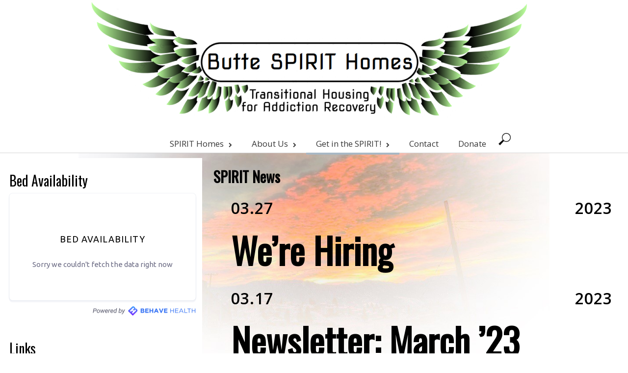

--- FILE ---
content_type: text/html; charset=UTF-8
request_url: https://buttespirit.org/get-in-the-spirit/spirit-blog/?page_number_1=2&query-1-page=2
body_size: 42731
content:
<!DOCTYPE html>
<html lang="en-US">
<head>
    <meta charset="UTF-8"/>
  <meta name="viewport" content="height=device-height,width=device-width"/>
  <meta name="viewport" content="initial-scale=1.0"/>
  <meta name="HandheldFriendly" content="true"/>
  <link rel="profile" href="http://gmpg.org/xfn/11"/>
  <link rel="pingback" href="https://buttespirit.org/xmlrpc.php"/>
  <title>SPIRIT News &#8211; Butte SPIRIT Homes</title>
<meta name='robots' content='max-image-preview:large' />
<link rel="alternate" type="application/rss+xml" title="Butte SPIRIT Homes &raquo; Feed" href="https://buttespirit.org/feed/" />
<link rel="alternate" type="application/rss+xml" title="Butte SPIRIT Homes &raquo; Comments Feed" href="https://buttespirit.org/comments/feed/" />
<script type="text/javascript">
/* <![CDATA[ */
window._wpemojiSettings = {"baseUrl":"https:\/\/s.w.org\/images\/core\/emoji\/14.0.0\/72x72\/","ext":".png","svgUrl":"https:\/\/s.w.org\/images\/core\/emoji\/14.0.0\/svg\/","svgExt":".svg","source":{"concatemoji":"https:\/\/buttespirit.org\/wp-includes\/js\/wp-emoji-release.min.js?ver=6.4.7"}};
/*! This file is auto-generated */
!function(i,n){var o,s,e;function c(e){try{var t={supportTests:e,timestamp:(new Date).valueOf()};sessionStorage.setItem(o,JSON.stringify(t))}catch(e){}}function p(e,t,n){e.clearRect(0,0,e.canvas.width,e.canvas.height),e.fillText(t,0,0);var t=new Uint32Array(e.getImageData(0,0,e.canvas.width,e.canvas.height).data),r=(e.clearRect(0,0,e.canvas.width,e.canvas.height),e.fillText(n,0,0),new Uint32Array(e.getImageData(0,0,e.canvas.width,e.canvas.height).data));return t.every(function(e,t){return e===r[t]})}function u(e,t,n){switch(t){case"flag":return n(e,"\ud83c\udff3\ufe0f\u200d\u26a7\ufe0f","\ud83c\udff3\ufe0f\u200b\u26a7\ufe0f")?!1:!n(e,"\ud83c\uddfa\ud83c\uddf3","\ud83c\uddfa\u200b\ud83c\uddf3")&&!n(e,"\ud83c\udff4\udb40\udc67\udb40\udc62\udb40\udc65\udb40\udc6e\udb40\udc67\udb40\udc7f","\ud83c\udff4\u200b\udb40\udc67\u200b\udb40\udc62\u200b\udb40\udc65\u200b\udb40\udc6e\u200b\udb40\udc67\u200b\udb40\udc7f");case"emoji":return!n(e,"\ud83e\udef1\ud83c\udffb\u200d\ud83e\udef2\ud83c\udfff","\ud83e\udef1\ud83c\udffb\u200b\ud83e\udef2\ud83c\udfff")}return!1}function f(e,t,n){var r="undefined"!=typeof WorkerGlobalScope&&self instanceof WorkerGlobalScope?new OffscreenCanvas(300,150):i.createElement("canvas"),a=r.getContext("2d",{willReadFrequently:!0}),o=(a.textBaseline="top",a.font="600 32px Arial",{});return e.forEach(function(e){o[e]=t(a,e,n)}),o}function t(e){var t=i.createElement("script");t.src=e,t.defer=!0,i.head.appendChild(t)}"undefined"!=typeof Promise&&(o="wpEmojiSettingsSupports",s=["flag","emoji"],n.supports={everything:!0,everythingExceptFlag:!0},e=new Promise(function(e){i.addEventListener("DOMContentLoaded",e,{once:!0})}),new Promise(function(t){var n=function(){try{var e=JSON.parse(sessionStorage.getItem(o));if("object"==typeof e&&"number"==typeof e.timestamp&&(new Date).valueOf()<e.timestamp+604800&&"object"==typeof e.supportTests)return e.supportTests}catch(e){}return null}();if(!n){if("undefined"!=typeof Worker&&"undefined"!=typeof OffscreenCanvas&&"undefined"!=typeof URL&&URL.createObjectURL&&"undefined"!=typeof Blob)try{var e="postMessage("+f.toString()+"("+[JSON.stringify(s),u.toString(),p.toString()].join(",")+"));",r=new Blob([e],{type:"text/javascript"}),a=new Worker(URL.createObjectURL(r),{name:"wpTestEmojiSupports"});return void(a.onmessage=function(e){c(n=e.data),a.terminate(),t(n)})}catch(e){}c(n=f(s,u,p))}t(n)}).then(function(e){for(var t in e)n.supports[t]=e[t],n.supports.everything=n.supports.everything&&n.supports[t],"flag"!==t&&(n.supports.everythingExceptFlag=n.supports.everythingExceptFlag&&n.supports[t]);n.supports.everythingExceptFlag=n.supports.everythingExceptFlag&&!n.supports.flag,n.DOMReady=!1,n.readyCallback=function(){n.DOMReady=!0}}).then(function(){return e}).then(function(){var e;n.supports.everything||(n.readyCallback(),(e=n.source||{}).concatemoji?t(e.concatemoji):e.wpemoji&&e.twemoji&&(t(e.twemoji),t(e.wpemoji)))}))}((window,document),window._wpemojiSettings);
/* ]]> */
</script>
<link rel='stylesheet' id='embed-pdf-viewer-css' href='https://buttespirit.org/wp-content/plugins/embed-pdf-viewer/css/embed-pdf-viewer.css?ver=2.4.6' type='text/css' media='screen' />
<link rel='stylesheet' id='twb-open-sans-css' href='https://fonts.googleapis.com/css?family=Open+Sans%3A300%2C400%2C500%2C600%2C700%2C800&#038;display=swap&#038;ver=6.4.7' type='text/css' media='all' />
<link rel='stylesheet' id='twb-global-css' href='https://buttespirit.org/wp-content/plugins/form-maker/booster/assets/css/global.css?ver=1.0.0' type='text/css' media='all' />
<style id='wp-emoji-styles-inline-css' type='text/css'>

	img.wp-smiley, img.emoji {
		display: inline !important;
		border: none !important;
		box-shadow: none !important;
		height: 1em !important;
		width: 1em !important;
		margin: 0 0.07em !important;
		vertical-align: -0.1em !important;
		background: none !important;
		padding: 0 !important;
	}
</style>
<link rel='stylesheet' id='wp-block-library-css' href='https://buttespirit.org/wp-includes/css/dist/block-library/style.min.css?ver=6.4.7' type='text/css' media='all' />
<style id='classic-theme-styles-inline-css' type='text/css'>
/*! This file is auto-generated */
.wp-block-button__link{color:#fff;background-color:#32373c;border-radius:9999px;box-shadow:none;text-decoration:none;padding:calc(.667em + 2px) calc(1.333em + 2px);font-size:1.125em}.wp-block-file__button{background:#32373c;color:#fff;text-decoration:none}
</style>
<style id='global-styles-inline-css' type='text/css'>
body{--wp--preset--color--black: #000000;--wp--preset--color--cyan-bluish-gray: #abb8c3;--wp--preset--color--white: #ffffff;--wp--preset--color--pale-pink: #f78da7;--wp--preset--color--vivid-red: #cf2e2e;--wp--preset--color--luminous-vivid-orange: #ff6900;--wp--preset--color--luminous-vivid-amber: #fcb900;--wp--preset--color--light-green-cyan: #7bdcb5;--wp--preset--color--vivid-green-cyan: #00d084;--wp--preset--color--pale-cyan-blue: #8ed1fc;--wp--preset--color--vivid-cyan-blue: #0693e3;--wp--preset--color--vivid-purple: #9b51e0;--wp--preset--gradient--vivid-cyan-blue-to-vivid-purple: linear-gradient(135deg,rgba(6,147,227,1) 0%,rgb(155,81,224) 100%);--wp--preset--gradient--light-green-cyan-to-vivid-green-cyan: linear-gradient(135deg,rgb(122,220,180) 0%,rgb(0,208,130) 100%);--wp--preset--gradient--luminous-vivid-amber-to-luminous-vivid-orange: linear-gradient(135deg,rgba(252,185,0,1) 0%,rgba(255,105,0,1) 100%);--wp--preset--gradient--luminous-vivid-orange-to-vivid-red: linear-gradient(135deg,rgba(255,105,0,1) 0%,rgb(207,46,46) 100%);--wp--preset--gradient--very-light-gray-to-cyan-bluish-gray: linear-gradient(135deg,rgb(238,238,238) 0%,rgb(169,184,195) 100%);--wp--preset--gradient--cool-to-warm-spectrum: linear-gradient(135deg,rgb(74,234,220) 0%,rgb(151,120,209) 20%,rgb(207,42,186) 40%,rgb(238,44,130) 60%,rgb(251,105,98) 80%,rgb(254,248,76) 100%);--wp--preset--gradient--blush-light-purple: linear-gradient(135deg,rgb(255,206,236) 0%,rgb(152,150,240) 100%);--wp--preset--gradient--blush-bordeaux: linear-gradient(135deg,rgb(254,205,165) 0%,rgb(254,45,45) 50%,rgb(107,0,62) 100%);--wp--preset--gradient--luminous-dusk: linear-gradient(135deg,rgb(255,203,112) 0%,rgb(199,81,192) 50%,rgb(65,88,208) 100%);--wp--preset--gradient--pale-ocean: linear-gradient(135deg,rgb(255,245,203) 0%,rgb(182,227,212) 50%,rgb(51,167,181) 100%);--wp--preset--gradient--electric-grass: linear-gradient(135deg,rgb(202,248,128) 0%,rgb(113,206,126) 100%);--wp--preset--gradient--midnight: linear-gradient(135deg,rgb(2,3,129) 0%,rgb(40,116,252) 100%);--wp--preset--font-size--small: 13px;--wp--preset--font-size--medium: 20px;--wp--preset--font-size--large: 36px;--wp--preset--font-size--x-large: 42px;--wp--preset--spacing--20: 0.44rem;--wp--preset--spacing--30: 0.67rem;--wp--preset--spacing--40: 1rem;--wp--preset--spacing--50: 1.5rem;--wp--preset--spacing--60: 2.25rem;--wp--preset--spacing--70: 3.38rem;--wp--preset--spacing--80: 5.06rem;--wp--preset--shadow--natural: 6px 6px 9px rgba(0, 0, 0, 0.2);--wp--preset--shadow--deep: 12px 12px 50px rgba(0, 0, 0, 0.4);--wp--preset--shadow--sharp: 6px 6px 0px rgba(0, 0, 0, 0.2);--wp--preset--shadow--outlined: 6px 6px 0px -3px rgba(255, 255, 255, 1), 6px 6px rgba(0, 0, 0, 1);--wp--preset--shadow--crisp: 6px 6px 0px rgba(0, 0, 0, 1);}:where(.is-layout-flex){gap: 0.5em;}:where(.is-layout-grid){gap: 0.5em;}body .is-layout-flow > .alignleft{float: left;margin-inline-start: 0;margin-inline-end: 2em;}body .is-layout-flow > .alignright{float: right;margin-inline-start: 2em;margin-inline-end: 0;}body .is-layout-flow > .aligncenter{margin-left: auto !important;margin-right: auto !important;}body .is-layout-constrained > .alignleft{float: left;margin-inline-start: 0;margin-inline-end: 2em;}body .is-layout-constrained > .alignright{float: right;margin-inline-start: 2em;margin-inline-end: 0;}body .is-layout-constrained > .aligncenter{margin-left: auto !important;margin-right: auto !important;}body .is-layout-constrained > :where(:not(.alignleft):not(.alignright):not(.alignfull)){max-width: var(--wp--style--global--content-size);margin-left: auto !important;margin-right: auto !important;}body .is-layout-constrained > .alignwide{max-width: var(--wp--style--global--wide-size);}body .is-layout-flex{display: flex;}body .is-layout-flex{flex-wrap: wrap;align-items: center;}body .is-layout-flex > *{margin: 0;}body .is-layout-grid{display: grid;}body .is-layout-grid > *{margin: 0;}:where(.wp-block-columns.is-layout-flex){gap: 2em;}:where(.wp-block-columns.is-layout-grid){gap: 2em;}:where(.wp-block-post-template.is-layout-flex){gap: 1.25em;}:where(.wp-block-post-template.is-layout-grid){gap: 1.25em;}.has-black-color{color: var(--wp--preset--color--black) !important;}.has-cyan-bluish-gray-color{color: var(--wp--preset--color--cyan-bluish-gray) !important;}.has-white-color{color: var(--wp--preset--color--white) !important;}.has-pale-pink-color{color: var(--wp--preset--color--pale-pink) !important;}.has-vivid-red-color{color: var(--wp--preset--color--vivid-red) !important;}.has-luminous-vivid-orange-color{color: var(--wp--preset--color--luminous-vivid-orange) !important;}.has-luminous-vivid-amber-color{color: var(--wp--preset--color--luminous-vivid-amber) !important;}.has-light-green-cyan-color{color: var(--wp--preset--color--light-green-cyan) !important;}.has-vivid-green-cyan-color{color: var(--wp--preset--color--vivid-green-cyan) !important;}.has-pale-cyan-blue-color{color: var(--wp--preset--color--pale-cyan-blue) !important;}.has-vivid-cyan-blue-color{color: var(--wp--preset--color--vivid-cyan-blue) !important;}.has-vivid-purple-color{color: var(--wp--preset--color--vivid-purple) !important;}.has-black-background-color{background-color: var(--wp--preset--color--black) !important;}.has-cyan-bluish-gray-background-color{background-color: var(--wp--preset--color--cyan-bluish-gray) !important;}.has-white-background-color{background-color: var(--wp--preset--color--white) !important;}.has-pale-pink-background-color{background-color: var(--wp--preset--color--pale-pink) !important;}.has-vivid-red-background-color{background-color: var(--wp--preset--color--vivid-red) !important;}.has-luminous-vivid-orange-background-color{background-color: var(--wp--preset--color--luminous-vivid-orange) !important;}.has-luminous-vivid-amber-background-color{background-color: var(--wp--preset--color--luminous-vivid-amber) !important;}.has-light-green-cyan-background-color{background-color: var(--wp--preset--color--light-green-cyan) !important;}.has-vivid-green-cyan-background-color{background-color: var(--wp--preset--color--vivid-green-cyan) !important;}.has-pale-cyan-blue-background-color{background-color: var(--wp--preset--color--pale-cyan-blue) !important;}.has-vivid-cyan-blue-background-color{background-color: var(--wp--preset--color--vivid-cyan-blue) !important;}.has-vivid-purple-background-color{background-color: var(--wp--preset--color--vivid-purple) !important;}.has-black-border-color{border-color: var(--wp--preset--color--black) !important;}.has-cyan-bluish-gray-border-color{border-color: var(--wp--preset--color--cyan-bluish-gray) !important;}.has-white-border-color{border-color: var(--wp--preset--color--white) !important;}.has-pale-pink-border-color{border-color: var(--wp--preset--color--pale-pink) !important;}.has-vivid-red-border-color{border-color: var(--wp--preset--color--vivid-red) !important;}.has-luminous-vivid-orange-border-color{border-color: var(--wp--preset--color--luminous-vivid-orange) !important;}.has-luminous-vivid-amber-border-color{border-color: var(--wp--preset--color--luminous-vivid-amber) !important;}.has-light-green-cyan-border-color{border-color: var(--wp--preset--color--light-green-cyan) !important;}.has-vivid-green-cyan-border-color{border-color: var(--wp--preset--color--vivid-green-cyan) !important;}.has-pale-cyan-blue-border-color{border-color: var(--wp--preset--color--pale-cyan-blue) !important;}.has-vivid-cyan-blue-border-color{border-color: var(--wp--preset--color--vivid-cyan-blue) !important;}.has-vivid-purple-border-color{border-color: var(--wp--preset--color--vivid-purple) !important;}.has-vivid-cyan-blue-to-vivid-purple-gradient-background{background: var(--wp--preset--gradient--vivid-cyan-blue-to-vivid-purple) !important;}.has-light-green-cyan-to-vivid-green-cyan-gradient-background{background: var(--wp--preset--gradient--light-green-cyan-to-vivid-green-cyan) !important;}.has-luminous-vivid-amber-to-luminous-vivid-orange-gradient-background{background: var(--wp--preset--gradient--luminous-vivid-amber-to-luminous-vivid-orange) !important;}.has-luminous-vivid-orange-to-vivid-red-gradient-background{background: var(--wp--preset--gradient--luminous-vivid-orange-to-vivid-red) !important;}.has-very-light-gray-to-cyan-bluish-gray-gradient-background{background: var(--wp--preset--gradient--very-light-gray-to-cyan-bluish-gray) !important;}.has-cool-to-warm-spectrum-gradient-background{background: var(--wp--preset--gradient--cool-to-warm-spectrum) !important;}.has-blush-light-purple-gradient-background{background: var(--wp--preset--gradient--blush-light-purple) !important;}.has-blush-bordeaux-gradient-background{background: var(--wp--preset--gradient--blush-bordeaux) !important;}.has-luminous-dusk-gradient-background{background: var(--wp--preset--gradient--luminous-dusk) !important;}.has-pale-ocean-gradient-background{background: var(--wp--preset--gradient--pale-ocean) !important;}.has-electric-grass-gradient-background{background: var(--wp--preset--gradient--electric-grass) !important;}.has-midnight-gradient-background{background: var(--wp--preset--gradient--midnight) !important;}.has-small-font-size{font-size: var(--wp--preset--font-size--small) !important;}.has-medium-font-size{font-size: var(--wp--preset--font-size--medium) !important;}.has-large-font-size{font-size: var(--wp--preset--font-size--large) !important;}.has-x-large-font-size{font-size: var(--wp--preset--font-size--x-large) !important;}
.wp-block-navigation a:where(:not(.wp-element-button)){color: inherit;}
:where(.wp-block-post-template.is-layout-flex){gap: 1.25em;}:where(.wp-block-post-template.is-layout-grid){gap: 1.25em;}
:where(.wp-block-columns.is-layout-flex){gap: 2em;}:where(.wp-block-columns.is-layout-grid){gap: 2em;}
.wp-block-pullquote{font-size: 1.5em;line-height: 1.6;}
</style>
<link rel='stylesheet' id='bwg_fonts-css' href='https://buttespirit.org/wp-content/plugins/photo-gallery/css/bwg-fonts/fonts.css?ver=0.0.1' type='text/css' media='all' />
<link rel='stylesheet' id='sumoselect-css' href='https://buttespirit.org/wp-content/plugins/photo-gallery/css/sumoselect.min.css?ver=3.4.6' type='text/css' media='all' />
<link rel='stylesheet' id='mCustomScrollbar-css' href='https://buttespirit.org/wp-content/plugins/photo-gallery/css/jquery.mCustomScrollbar.min.css?ver=3.1.5' type='text/css' media='all' />
<link rel='stylesheet' id='bwg_googlefonts-css' href='https://fonts.googleapis.com/css?family=Ubuntu&#038;subset=greek,latin,greek-ext,vietnamese,cyrillic-ext,latin-ext,cyrillic' type='text/css' media='all' />
<link rel='stylesheet' id='bwg_frontend-css' href='https://buttespirit.org/wp-content/plugins/photo-gallery/css/styles.min.css?ver=2.8.35' type='text/css' media='all' />
<link rel='stylesheet' id='ffwd_frontend-css' href='https://buttespirit.org/wp-content/plugins/wd-facebook-feed/css/ffwd_frontend.css?ver=5.2.7' type='text/css' media='all' />
<link rel='stylesheet' id='ffwd_fonts-css' href='https://buttespirit.org/wp-content/plugins/wd-facebook-feed/css/fonts.css?ver=5.2.7' type='text/css' media='all' />
<link rel='stylesheet' id='ffwd_mCustomScrollbar-css' href='https://buttespirit.org/wp-content/plugins/wd-facebook-feed/css/jquery.mCustomScrollbar.css?ver=5.2.7' type='text/css' media='all' />
<link rel='stylesheet' id='sauron-style-css' href='https://buttespirit.org/wp-content/themes/sauron/style.css?ver=1.1.29' type='text/css' media='all' />
<link rel='stylesheet' id='font-awesome-css' href='https://buttespirit.org/wp-content/themes/sauron/inc/css/font-awesome.min.css?ver=4.7.0' type='text/css' media='all' />
<script type="text/javascript" src="https://buttespirit.org/wp-includes/js/jquery/jquery.min.js?ver=3.7.1" id="jquery-core-js"></script>
<script type="text/javascript" src="https://buttespirit.org/wp-includes/js/jquery/jquery-migrate.min.js?ver=3.4.1" id="jquery-migrate-js"></script>
<script type="text/javascript" src="https://buttespirit.org/wp-content/plugins/form-maker/booster/assets/js/circle-progress.js?ver=1.2.2" id="twb-circle-js"></script>
<script type="text/javascript" id="twb-global-js-extra">
/* <![CDATA[ */
var twb = {"nonce":"6a1498e3c7","ajax_url":"https:\/\/buttespirit.org\/wp-admin\/admin-ajax.php","plugin_url":"https:\/\/buttespirit.org\/wp-content\/plugins\/form-maker\/booster","href":"https:\/\/buttespirit.org\/wp-admin\/admin.php?page=twb_form-maker"};
var twb = {"nonce":"6a1498e3c7","ajax_url":"https:\/\/buttespirit.org\/wp-admin\/admin-ajax.php","plugin_url":"https:\/\/buttespirit.org\/wp-content\/plugins\/form-maker\/booster","href":"https:\/\/buttespirit.org\/wp-admin\/admin.php?page=twb_form-maker"};
var twb = {"nonce":"6a1498e3c7","ajax_url":"https:\/\/buttespirit.org\/wp-admin\/admin-ajax.php","plugin_url":"https:\/\/buttespirit.org\/wp-content\/plugins\/form-maker\/booster","href":"https:\/\/buttespirit.org\/wp-admin\/admin.php?page=twb_slider_wd"};
var twb = {"nonce":"6a1498e3c7","ajax_url":"https:\/\/buttespirit.org\/wp-admin\/admin-ajax.php","plugin_url":"https:\/\/buttespirit.org\/wp-content\/plugins\/form-maker\/booster","href":"https:\/\/buttespirit.org\/wp-admin\/admin.php?page=twb_facebook-feed"};
/* ]]> */
</script>
<script type="text/javascript" src="https://buttespirit.org/wp-content/plugins/form-maker/booster/assets/js/global.js?ver=1.0.0" id="twb-global-js"></script>
<script type="text/javascript" src="https://buttespirit.org/wp-content/plugins/photo-gallery/js/jquery.sumoselect.min.js?ver=3.4.6" id="sumoselect-js"></script>
<script type="text/javascript" src="https://buttespirit.org/wp-content/plugins/photo-gallery/js/tocca.min.js?ver=2.0.9" id="bwg_mobile-js"></script>
<script type="text/javascript" src="https://buttespirit.org/wp-content/plugins/photo-gallery/js/jquery.mCustomScrollbar.concat.min.js?ver=3.1.5" id="mCustomScrollbar-js"></script>
<script type="text/javascript" src="https://buttespirit.org/wp-content/plugins/photo-gallery/js/jquery.fullscreen.min.js?ver=0.6.0" id="jquery-fullscreen-js"></script>
<script type="text/javascript" id="bwg_frontend-js-extra">
/* <![CDATA[ */
var bwg_objectsL10n = {"bwg_field_required":"field is required.","bwg_mail_validation":"This is not a valid email address.","bwg_search_result":"There are no images matching your search.","bwg_select_tag":"Select Tag","bwg_order_by":"Order By","bwg_search":"Search","bwg_show_ecommerce":"Show Ecommerce","bwg_hide_ecommerce":"Hide Ecommerce","bwg_show_comments":"Show Comments","bwg_hide_comments":"Hide Comments","bwg_restore":"Restore","bwg_maximize":"Maximize","bwg_fullscreen":"Fullscreen","bwg_exit_fullscreen":"Exit Fullscreen","bwg_search_tag":"SEARCH...","bwg_tag_no_match":"No tags found","bwg_all_tags_selected":"All tags selected","bwg_tags_selected":"tags selected","play":"Play","pause":"Pause","is_pro":"1","bwg_play":"Play","bwg_pause":"Pause","bwg_hide_info":"Hide info","bwg_show_info":"Show info","bwg_hide_rating":"Hide rating","bwg_show_rating":"Show rating","ok":"Ok","cancel":"Cancel","select_all":"Select all","lazy_load":"0","lazy_loader":"https:\/\/buttespirit.org\/wp-content\/plugins\/photo-gallery\/images\/ajax_loader.png","front_ajax":"0","bwg_tag_see_all":"see all tags","bwg_tag_see_less":"see less tags"};
/* ]]> */
</script>
<script type="text/javascript" src="https://buttespirit.org/wp-content/plugins/photo-gallery/js/scripts.min.js?ver=2.8.35" id="bwg_frontend-js"></script>
<script type="text/javascript" id="ffwd_cache-js-extra">
/* <![CDATA[ */
var ffwd_cache = {"ajax_url":"https:\/\/buttespirit.org\/wp-admin\/admin-ajax.php","update_data":"[{\"id\":\"1\",\"name\":\"Butte SPIRIT Facebook\",\"page_access_token\":\"[base64]\",\"type\":\"page\",\"content_type\":\"timeline\",\"content\":\"statuses,photos,videos,links\",\"content_url\":\"https:\\\/\\\/www.facebook.com\\\/Butte SPIRIT Center-107942720605202\\\/\",\"timeline_type\":\"posts\",\"from\":\"107942720605202\",\"limit\":\"10\",\"app_id\":\"\",\"app_secret\":\"0\",\"exist_access\":\"1\",\"access_token\":\"0\",\"order\":\"1\",\"published\":\"1\",\"update_mode\":\"keep_old\",\"fb_view_type\":\"blog_style\",\"theme\":\"1\",\"masonry_hor_ver\":\"vertical\",\"image_max_columns\":\"5\",\"thumb_width\":\"200\",\"thumb_height\":\"150\",\"thumb_comments\":\"1\",\"thumb_likes\":\"1\",\"thumb_name\":\"1\",\"blog_style_width\":\"700\",\"blog_style_height\":\"\",\"blog_style_view_type\":\"1\",\"blog_style_comments\":\"1\",\"blog_style_likes\":\"0\",\"blog_style_message_desc\":\"1\",\"blog_style_shares\":\"1\",\"blog_style_shares_butt\":\"1\",\"blog_style_facebook\":\"1\",\"blog_style_twitter\":\"1\",\"blog_style_google\":\"1\",\"blog_style_author\":\"1\",\"blog_style_name\":\"1\",\"blog_style_place_name\":\"1\",\"fb_name\":\"0\",\"fb_plugin\":\"0\",\"album_max_columns\":\"5\",\"album_title\":\"show\",\"album_thumb_width\":\"200\",\"album_thumb_height\":\"150\",\"album_image_max_columns\":\"5\",\"album_image_thumb_width\":\"200\",\"album_image_thumb_height\":\"150\",\"pagination_type\":\"1\",\"objects_per_page\":\"10\",\"popup_fullscreen\":\"0\",\"popup_width\":\"800\",\"popup_height\":\"600\",\"popup_effect\":\"fade\",\"popup_autoplay\":\"0\",\"open_commentbox\":\"1\",\"popup_interval\":\"5\",\"popup_enable_filmstrip\":\"0\",\"popup_filmstrip_height\":\"70\",\"popup_comments\":\"1\",\"popup_likes\":\"1\",\"popup_shares\":\"1\",\"popup_author\":\"1\",\"popup_name\":\"1\",\"popup_place_name\":\"1\",\"popup_enable_ctrl_btn\":\"1\",\"popup_enable_fullscreen\":\"1\",\"popup_enable_info_btn\":\"1\",\"popup_message_desc\":\"1\",\"popup_enable_facebook\":\"1\",\"popup_enable_twitter\":\"1\",\"popup_enable_google\":\"1\",\"view_on_fb\":\"1\",\"post_text_length\":\"200\",\"event_street\":\"0\",\"event_city\":\"0\",\"event_country\":\"0\",\"event_zip\":\"0\",\"event_map\":\"0\",\"event_date\":\"0\",\"event_desp_length\":\"0\",\"comments_replies\":\"1\",\"comments_filter\":\"toplevel\",\"comments_order\":\"chronological\",\"page_plugin_pos\":\"bottom\",\"page_plugin_fans\":\"1\",\"page_plugin_cover\":\"1\",\"page_plugin_header\":\"0\",\"page_plugin_width\":\"380\",\"image_onclick_action\":\"lightbox\",\"event_order\":\"0\",\"upcoming_events\":\"0\",\"fb_page_id\":\"107942720605202\",\"data_count\":\"21\"}]","need_update":"false"};
/* ]]> */
</script>
<script type="text/javascript" src="https://buttespirit.org/wp-content/plugins/wd-facebook-feed/js/ffwd_cache.js?ver=5.2.7" id="ffwd_cache-js"></script>
<script type="text/javascript" id="ffwd_frontend-js-extra">
/* <![CDATA[ */
var ffwd_frontend_text = {"comment_reply":"Reply","view":"View","more_comments":"more comments","year":"year","years":"years","hour":"hour","hours":"hours","months":"months","month":"month","weeks":"weeks","week":"week","days":"days","day":"day","minutes":"minutes","minute":"minute","seconds":"seconds","second":"second","ago":"ago","ajax_url":"https:\/\/buttespirit.org\/wp-admin\/admin-ajax.php","and":"and","others":"others"};
/* ]]> */
</script>
<script type="text/javascript" src="https://buttespirit.org/wp-content/plugins/wd-facebook-feed/js/ffwd_frontend.js?ver=5.2.7" id="ffwd_frontend-js"></script>
<script type="text/javascript" src="https://buttespirit.org/wp-content/plugins/wd-facebook-feed/js/jquery.mobile.js?ver=5.2.7" id="ffwd_jquery_mobile-js"></script>
<script type="text/javascript" src="https://buttespirit.org/wp-content/plugins/wd-facebook-feed/js/jquery.mCustomScrollbar.concat.min.js?ver=5.2.7" id="ffwd_mCustomScrollbar-js"></script>
<script type="text/javascript" id="ffwd_gallery_box-js-extra">
/* <![CDATA[ */
var ffwd_objectL10n = {"ffwd_field_required":"field is required.","ffwd_mail_validation":"This is not a valid email address.","ffwd_search_result":"There are no images matching your search."};
/* ]]> */
</script>
<script type="text/javascript" src="https://buttespirit.org/wp-content/plugins/wd-facebook-feed/js/ffwd_gallery_box.js?ver=5.2.7" id="ffwd_gallery_box-js"></script>
<script type="text/javascript" src="https://buttespirit.org/wp-content/plugins/staff-team/js/imagelightbox.min.js?ver=5.1.1" id="SC_imagelightbox-js"></script>
<script type="text/javascript" src="https://buttespirit.org/wp-content/plugins/staff-team/js/common.js?ver=5.1.1" id="team_contact_common-js"></script>
<script type="text/javascript" id="SC_Script-js-extra">
/* <![CDATA[ */
var contLDomain = {"mess_text":["The Name field is required","The Message field is required","The Title field is Required","Incorrect security code","The Phone field is required","Please provide a valid email address","Please consent to data usage"],"paginate":{"prev":"","next":""},"more_inf":"More","readmore_inf":"Read More","send_email":"Send Email","category":"Category","email":"Email","tabPicture":"Picture","tabName":"Name","tabCateg":"Category","tabEmail":"Email","tabParam":"Parameters"};
var contactAjaxUrl = ["https:\/\/buttespirit.org\/wp-admin\/admin-ajax.php"];
/* ]]> */
</script>
<script type="text/javascript" src="https://buttespirit.org/wp-content/plugins/staff-team/js/SC_Script.js?ver=5.1.1" id="SC_Script-js"></script>
<script type="text/javascript" src="https://buttespirit.org/wp-content/plugins/staff-team/js/responsive.js?ver=5.1.1" id="responsive-js"></script>
<script type="text/javascript" id="wdwt_custom_js-js-extra">
/* <![CDATA[ */
var sauron_site_url = "https:\/\/buttespirit.org\/";
var sauron_is_front = "0";
var sauron_admin_ajax = "https:\/\/buttespirit.org\/wp-admin\/admin-ajax.php";
/* ]]> */
</script>
<script type="text/javascript" src="https://buttespirit.org/wp-content/themes/sauron/inc/js/javascript.js?ver=1.1.29" id="wdwt_custom_js-js"></script>
<script type="text/javascript" src="https://buttespirit.org/wp-content/themes/sauron/inc/js/jquery.scrollTo-min.js?ver=1.1.29" id="jquery-scrollTo-js"></script>
<script type="text/javascript" src="https://buttespirit.org/wp-content/themes/sauron/inc/js/responsive.js?ver=1.1.29" id="wdwt_response-js"></script>
<script type="text/javascript" src="https://buttespirit.org/wp-content/themes/sauron/inc/js/jquery-hover-effect.js?ver=1.1.29" id="wdwt_hover_effect-js"></script>
<script type="text/javascript" src="https://buttespirit.org/wp-content/themes/sauron/inc/js/jquery.lavalamp.min.js?ver=1.1.29" id="jquery-lavalamp-js"></script>
<script type="text/javascript" src="https://buttespirit.org/wp-content/themes/sauron/inc/js/jquery.animateNumber.min.js?ver=1.1.29" id="jquery-animateNumber-js"></script>
<script type="text/javascript" src="https://buttespirit.org/wp-content/themes/sauron/inc/js/jquery.mobile.min.js?ver=1.1.29" id="jquery-mobile-js"></script>
<link rel="https://api.w.org/" href="https://buttespirit.org/wp-json/" /><link rel="alternate" type="application/json" href="https://buttespirit.org/wp-json/wp/v2/pages/165" /><link rel="EditURI" type="application/rsd+xml" title="RSD" href="https://buttespirit.org/xmlrpc.php?rsd" />
<meta name="generator" content="WordPress 6.4.7" />
<link rel="canonical" href="https://buttespirit.org/get-in-the-spirit/spirit-blog/" />
<link rel='shortlink' href='https://buttespirit.org/?p=165' />
<link rel="alternate" type="application/json+oembed" href="https://buttespirit.org/wp-json/oembed/1.0/embed?url=https%3A%2F%2Fbuttespirit.org%2Fget-in-the-spirit%2Fspirit-blog%2F" />
<link rel="alternate" type="text/xml+oembed" href="https://buttespirit.org/wp-json/oembed/1.0/embed?url=https%3A%2F%2Fbuttespirit.org%2Fget-in-the-spirit%2Fspirit-blog%2F&#038;format=xml" />
      <script>var sauron_full_width = 1;
      </script>
              <style type="text/css">
          #sidebar2 {
            display: none;
          }

          #sidebar1 {
            margin-right: 1%;
            display: block;
            float: left;
          }

          .blog, #content {
            display: block;
            float: left;
          }

          .container {
            width: 99%;
          }

          .blog, #content {
            width: 67%;
          }

          #sidebar1 {
            width: 32%;
          }

          #top-page .blog, #top-page #blog {
            left: 33%;
          }
        </style>
          <style>
    #content_front_page{
      -webkit-order:1;
      -ms-order:1;
      order:1;
    }
    #image_list_top0{
      -webkit-order:3;
      -ms-order:3;
      order:3;
    }

    #image_list_top1{
      -webkit-order:3;
      -ms-order:3;
      order:3;
    }

    #image_list_top2{
      -webkit-order:3;
      -ms-order:3;
      order:3;
    }

    #image_list_top3{
      -webkit-order:1;
      -ms-order:1;
      order:1;
    }
    
    #image_list_top5{
      -webkit-order:2;
      -ms-order:2;
      order:2;
    }

    #image_list_top6{
      -webkit-order:4;
      -ms-order:4;
      order:4;
    }

  </style>
  <style type="text/css">    h1, h2, h3, h4, h5, h6 {
    font-family: Oswald, sans-serif;
    font-weight: normal;
    letter-spacing: 0.00em;
    text-transform: none;
    font-variant: normal;
    font-style: normal;
    }
    
    body {
    font-family: Open Sans, sans-serif;
    font-weight: normal;
    letter-spacing: 0.00em;
    text-transform: none;
    font-variant: normal;
    font-style: normal;
    }
    
    .nav, .metabar, .subtext, .subhead, .widget-title, .reply a, .editpage, #page .wp-pagenavi, .post-edit-link, #wp-calendar caption, #wp-calendar thead th, .soapbox-links a, .fancybox, .standard-form .admin-links, .ftitle small {
    font-family: Open Sans, sans-serif;
    font-weight: normal;
    letter-spacing: 0.00em;
    text-transform: none;
    font-variant: normal;
    font-style: normal;
    }
    
    input, textarea {
    font-family: Open Sans, sans-serif;
    font-weight: normal;
    letter-spacing: 0.00em;
    text-transform: none;
    font-variant: normal;
    font-style: normal;
    ?>;
    }
    </style>    <script>

      WebFontConfig = {
        google: {
          families: [
            'Oswald:normalnormal',
            'Open Sans:normalnormal',
            'Open Sans:normalnormal',
            'Open Sans:normalnormal'
          ]
        }

      };
      (function ()
      {
        var wf = document.createElement('script');
        wf.src = ('https:' == document.location.protocol ? 'https' : 'http') +
          '://ajax.googleapis.com/ajax/libs/webfont/1/webfont.js';
        wf.type = 'text/javascript';
        wf.async = 'true';
        var s = document.getElementsByTagName('script')[0];
        s.parentNode.insertBefore(wf, s);
      })();

    </script>

        <style type="text/css">
      h1, h2, h3, h4, h5, h6, h1 > a, h2 > a, h3 > a, h4 > a, h5 > a, h6 > a, h1 > a:link, h2 > a:link, h3 > a:link, h4 > a:link, h5 > a:link, h6 > a:link, h1 > a:hover, h2 > a:hover, h3 > a:hover, h4 > a:hover, h5 > a:hover, h6 > a:hover, h1 > a:visited, h2 > a:visited, h3 > a:visited, h4 > a:visited, h5 > a:visited, h6 > a:visited {
        color: #000000;
      }

      .post_inform a,
      .post_inform p,
      .post_inform a:hover {
        color: # ffffff !important;
      }

      #image_list_top0,
      #image_list_top4 {
        background: #F9F9F9;
      }

      #image_list_top1 {
        background: #F9F9F9;
      }

      #image_list_top3 {
        background: #FFFFFF;
      }

      #back h3 a {
        color: #000 !important;
      }

      .footer-sidbar.third *:not(h1):not(h2):not(h3):not(h4):not(input) {
        color: #e5e5e5;
      }

      .entry-meta *, .entry-meta-cat * {
        color: #8F8F8F !important;
      }

      a:link.site-title-a, a:hover.site-title-a, a:visited.site-title-a, a.site-title-a, #logo h1 {
        color: #7994a7;
      }

      ul#top-nav-list li.backLava, .lavalamp-object {
        border-bottom: 4px solid #a8b8c5 !important;
      }

      .top-nav-list > ul > li ul, .top-nav-list > li ul {
        border-top: 4px solid #a8b8c5;;
      }

      #menu-button-block {
        border: 1px solid #a8b8c5;
        border-bottom: 3px solid #a8b8c5 !important;
      }

      #sidebar1, #sidebar2 {
        background-color: #FFFFFF;
      }

      #commentform #submit, .reply, #reply-title small, .button-color, .page-navigation a, .next_link, .prev_link, .nav-back a, .nav-prev a {
        color: #FFFFFF !important;
        background-color: #a8b8c5;
        cursor: pointer;
      }

      .button-color:hover a {
        color: #ffffff !important;
      }

      .button-color a {
        color: #FFFFFF !important;
      }

      .button-color .contact_send {
        color: #a8b8c5 !important;
        font-weight: bold !important;
        background-color: #fff;
        border: 2px solid;
        padding: 4px 20px;
      }

      .button_hover:after {
        background: #212427;
      }

      .footer-sidbar.third {
        background-color: #7994a7;
      }

      .footer-sidebar {
        background-color: #FFFFFF;
      }

      .arrow-down {
        border-bottom: 20px solid #7994a7;
      }

      .reply a, #reply-title small a:link {
        color: #FFFFFF !important;
      }

      #back, #footer-bottom {
        background: #171717;
      }

      #header-block {
        background-color: #FFFFFF;
      }

      #header {
        color: #000000;
        background: #FFFFFF;
        z-index: 101;
      }

      body, .logged-in-as a:link, .logged-in-as a:visited, .date {
        color: #000000;
      }

      input, textarea, .home_contact {
        color: #000000;
      }

      ::-webkit-input-placeholder {
        color: #000000 !important;
      }

      :-ms-input-placeholder { /* IE 10+ */
        color: #000000 !important;
      }

      ::-moz-placeholder {
        color: #000000 !important;
      }

      #footer-bottom {
        color: #ffffff;
      }

      a:link, a:visited {
        text-decoration: none;
        color: #545454;
      }

      .responsive_menu, .top-nav-list .current-menu-item, .top-nav-list .open, .top-nav-list li.current-menu-item, .top-nav-list li.current_page_item {
        color: #000000 !important;
        background-color: rgba(255,255,255,0.4);
      }

      a:hover,
      .active a {
        color: #415975 !important;
      }

      #menu-button-block {
        background-color: #FFFFFF;
      }

      .blog.bage-news .news-post {
        border-bottom: 1px solid #FFFFFF;
      }

      .top-nav-list li.current-menu-item:before, .top-nav-list li:before {
        background-color: rgba(255,255,255,0.6);
      }

      .top-nav-list li:hover {
        background-color: rgba(255,255,255,0.6);
      }

      .top-nav-list li li:hover .top-nav-list a:hover, .top-nav-list .current-menu-item a:hover, .top-nav-list li a:hover {
        color: #000000 !important;
      }

      .top-nav-list li.current-menu-item a, .top-nav-list li.current_page_item a {
        color: #000000 !important;
      }

      .top-nav-list > ul > li ul, .top-nav-list > li ul {
        background-color: #FFFFFF !important;
      }

      .back_div {
        background: rgba(255,255,255,0.7);
      }

      #gmap_canvas {
        border: 15px solid #a8b8c5;
      }

      #wd-categories-tabs ul.content > li ul li div.thumbnail-block, .round {
        border: 3px solid #7994a7;
      }

      #social_icons .fa {
        color: #7994a7;
      }

      .round:hover {
        border: 15px solid #7994a7;
      }

      #about_us #wd-horizontal-tabs .tabs li .div_image,
      .gallery_post_info,
      .radius {
        background: #a8b8c5;
      }

      .button-color,
      .service_postt {
        background: #a8b8c5 !important;
        color: #FFFFFF;
        z-index: 1;
      }

      #contact_us input[type="text"], #contact_us textarea {
        background-color: #7994a7 !important;
      }

      .top-nav-list > ul > li a, .top-nav-list > li a, .top-nav-list > ul > li ul > li a, #top-nav div ul li a, #top-nav > div > ul > li a:link, #top-nav > div > div > ul > li a {
        color: #373737;
      }

      .top-nav-list > li:hover > a, .top-nav-list > li ul > li > a:hover,
      {
        color: #000000;
        background-color: rgba(255,255,255,0.4) !important;
      }

      .top-nav-list > li.current-menu-item, .top-nav-list > li.current_page_item,
      .top-nav-list > li.current-menu-ancestor, .top-nav-list > li.current-menu-parent, .top-nav-list > li.current_page_parent, .top-nav-list > li.current_page_ancestor {
        color: #000000;
        background-color: rgba(255,255,255,0.4) !important;

      }

      .Form_main_div .bar:before, .Form_main_div .bar:after {
        background: #5264AE; /* contac us page inputs active under line color*/
      }

      .da-thumbs div article {
        background-color: rgba(255,255,255,0.3);

      }

      @media only screen and (min-width: 768px) and (max-width: 1024px) {
        .round {
          border: 5px solid #7994a7;
        }
      }

      @media only screen and (max-width: 767px) {
        .top-nav-list li.current-menu-item > a,
        .top-nav-list li.current-menu-item > a:visited {
          color: #000000 !important;
          background-color: rgba(255,255,255,0.4);
        }

        .top-nav-list > li:hover > a, .top-nav-list > li > a:hover, .top-nav-list > li > a:focus, .top-nav-list > li > a:active {
          color: #000000 !important;
        }

        #top-nav > li > a, #top-nav > li > a:link, #top-nav > li > a:visited {
          color: #373737;
        }

        .round {
          border: 5px solid #7994a7;
        }

        .top-nav-list li ul li > a, .top-nav-list li ul li > a:link, .top-nav-list li ul li > a:visited {
          color: #373737 !important;
        }

        .top-nav-list li.current-menu-item, .top-nav-list li.current_page_item {
          color: #000000;
          background-color: rgba(255,255,255,0.4) !important;
        }

        .top-nav-list li ul li:hover > a, .top-nav-list li ul li > a:hover, .top-nav-list li ul li > a:focus, .top-nav-list li ul li > a:active {
          color: #000000 !important;
          background-color: #FFFFFF !important;
        }

        .top-nav-list li.has-sub > a, .top-nav-list li.has-sub > a:link, .top-nav-list li.has-sub > a:visited {
          background: #FFFFFF !important;
        }

        .top-nav-list li.has-sub:hover > a, .top-nav-list li.has-sub > a:hover, .top-nav-list li.has-sub > a:focus, .top-nav-list li.has-sub > a:active {
          background: #FFFFFF !important;
        }

        .top-nav-list li ul li.has-sub > a, .top-nav-list li ul li.has-sub > a:link, .top-nav-list li ul li.has-sub > a:visited {
          background: #FFFFFF !important;
        }

        .top-nav-list li ul li.has-sub:hover > a, .top-nav-list li ul li.has-sub > a:hover, .top-nav-list li ul li.has-sub > a:focus, .top-nav-list li ul li.has-sub > a:active {
          background: #ffffff !important;
        }

        .top-nav-list li.current-menu-ancestor > a:hover, .top-nav-list li.current-menu-item > a:focus, .top-nav-list li.current-menu-item > a:active {
          color: #373737 !important;
          background-color: #FFFFFF !important;
        }

        .top-nav-list li.current-menu-parent > a, .top-nav-list li.current-menu-parent > a:link, .top-nav-list li.current-menu-parent > a:visited,
        .top-nav-list li.current-menu-parent > a:hover, .top-nav-list li.current-menu-parent > a:focus, .top-nav-list li.current-menu-parent > a:active,
        .top-nav-list li.has-sub.current-menu-item > a, .top-nav-list li.has-sub.current-menu-item > a:link, .top-nav-list li.has-sub.current-menu-item > a:visited,
        .top-nav-list li.has-sub.current-menu-ancestor > a:hover, .top-nav-list li.has-sub.current-menu-item > a:focus, .top-nav-list li.has-sub.current-menu-item > a:active,
        .top-nav-list li.current-menu-ancestor > a, .top-nav-list li.current-menu-ancestor > a:link, .top-nav-list li.current-menu-ancestor > a:visited,
        .top-nav-list li.current-menu-ancestor > a:hover, .top-nav-list li.current-menu-ancestor > a:focus, .top-nav-list li.current-menu-ancestor > a:active {
          color: #373737 !important;
          background: #FFFFFF !important;
        }
      }
    </style>
    <style type="text/css" id="custom-background-css">
body.custom-background { background-color: #ffffff; background-image: url("https://buttespirit.org/wp-content/uploads/2020/10/Butte-Scape-Watermark-vig-2.jpg"); background-position: center top; background-size: contain; background-repeat: no-repeat; background-attachment: fixed; }
</style>
	<link rel="icon" href="https://buttespirit.org/wp-content/uploads/2019/11/cropped-Wings-Only-1-32x32.png" sizes="32x32" />
<link rel="icon" href="https://buttespirit.org/wp-content/uploads/2019/11/cropped-Wings-Only-1-192x192.png" sizes="192x192" />
<link rel="apple-touch-icon" href="https://buttespirit.org/wp-content/uploads/2019/11/cropped-Wings-Only-1-180x180.png" />
<meta name="msapplication-TileImage" content="https://buttespirit.org/wp-content/uploads/2019/11/cropped-Wings-Only-1-270x270.png" />
</head>
<body class="page-template-default page page-id-165 page-child parent-pageid-29 custom-background">
  <script>var wdwt_fixed_menu = 1;</script>
  <div class="container">
    <a class="custom-header-a" href="https://buttespirit.org/">
      <img src="https://buttespirit.org/wp-content/uploads/2023/10/cropped-Butte-SPIRIT-HomeLogo-square-1.png" class="custom-header">
    </a>
  </div>
  <div id="header">
  <div class="container">
    <div id="logo_desc">
                </div>

    <div class="phone-menu-block">
      <div id="top-nav">
        <ul id="top-nav-list" class=" top-nav-list"><li id="menu-item-39" class="menu-item menu-item-type-post_type menu-item-object-page menu-item-has-children menu-item-39"><a href="https://buttespirit.org/our-homes/">SPIRIT Homes</a>
<ul class="sub-menu">
	<li id="menu-item-336" class="menu-item menu-item-type-post_type menu-item-object-page menu-item-336"><a href="https://buttespirit.org/our-homes/">SPIRIT Homes</a></li>
	<li id="menu-item-347" class="menu-item menu-item-type-post_type menu-item-object-page menu-item-has-children menu-item-347"><a href="https://buttespirit.org/our-homes/pricing/">Pricing</a>
	<ul class="sub-menu">
		<li id="menu-item-346" class="menu-item menu-item-type-post_type menu-item-object-page menu-item-346"><a href="https://buttespirit.org/our-homes/financial-assistance/">Financial Assistance</a></li>
	</ul>
</li>
	<li id="menu-item-334" class="menu-item menu-item-type-post_type menu-item-object-page menu-item-334"><a href="https://buttespirit.org/our-homes/apply-now/">Apply Now</a></li>
</ul>
</li>
<li id="menu-item-35" class="menu-item menu-item-type-post_type menu-item-object-page menu-item-has-children menu-item-35"><a href="https://buttespirit.org/about-us/">About Us</a>
<ul class="sub-menu">
	<li id="menu-item-156" class="menu-item menu-item-type-post_type menu-item-object-page menu-item-156"><a href="https://buttespirit.org/about-us/organization-overview/">Organization Overview</a></li>
	<li id="menu-item-147" class="menu-item menu-item-type-post_type menu-item-object-page menu-item-147"><a href="https://buttespirit.org/about-us/board-of-directors/">Board of Directors</a></li>
	<li id="menu-item-407" class="menu-item menu-item-type-post_type menu-item-object-page menu-item-407"><a href="https://buttespirit.org/about-us/staff/">Staff</a></li>
	<li id="menu-item-228" class="menu-item menu-item-type-post_type menu-item-object-page menu-item-228"><a href="https://buttespirit.org/about-us/transparency/">Transparency</a></li>
</ul>
</li>
<li id="menu-item-37" class="menu-item menu-item-type-post_type menu-item-object-page current-page-ancestor current-menu-ancestor current-menu-parent current-page-parent current_page_parent current_page_ancestor menu-item-has-children menu-item-37"><a href="https://buttespirit.org/get-in-the-spirit/">Get in the SPIRIT!</a>
<ul class="sub-menu">
	<li id="menu-item-168" class="menu-item menu-item-type-post_type menu-item-object-page menu-item-168"><a href="https://buttespirit.org/get-in-the-spirit/get-involved/">Get Involved</a></li>
	<li id="menu-item-167" class="menu-item menu-item-type-post_type menu-item-object-page current-menu-item page_item page-item-165 current_page_item menu-item-167"><a href="https://buttespirit.org/get-in-the-spirit/spirit-blog/" aria-current="page">SPIRIT News</a></li>
	<li id="menu-item-240" class="menu-item menu-item-type-post_type menu-item-object-page menu-item-240"><a href="https://buttespirit.org/get-in-the-spirit/external-links/">External Links</a></li>
</ul>
</li>
<li id="menu-item-43" class="menu-item menu-item-type-post_type menu-item-object-page menu-item-43"><a href="https://buttespirit.org/contact/">Contact</a></li>
<li id="menu-item-47" class="menu-item menu-item-type-post_type menu-item-object-page menu-item-47"><a href="https://buttespirit.org/donate/">Donate</a></li>
</ul>      </div>
    </div>
    <div id="search-block">
      <form class="ast-search" role="search" method="get" action="https://buttespirit.org/">
  <input type="text" placeholder="Search..." class="search-input" autocomplete="off"
         name="s" value=""
         onkeyup="showResult(this.value, this, 'https://buttespirit.org/wp-admin/admin-ajax.php' );"/>
  <div id="livesearch"></div>
  <input type="submit" value="" id="search-submit"/>
</form>    </div>
    <div class="clear"></div>
  </div>
</div>	<div class="container">
					<aside id="sidebar1">
				<div class="sidebar-container clear-div">
					<div id="custom_html-4" class="widget_text widget-sidebar sidebar-1 widget_custom_html"><h3>Bed Availability</h3><div class="textwidget custom-html-widget"><div id="behave-bed-availability-eea8ef40-650f-4ac4-b606-debeb557d219"></div><script type="text/javascript">!function(){function e(){var e=document.createElement("script");e.type="text/javascript",e.async=!0,e.onload=function(){BedAvailability.init({parentElement:"behave-bed-availability-eea8ef40-650f-4ac4-b606-debeb557d219",tenant:"buttespirit",tenantID:"GLWBvK",externalID:"6fa41b14-7463-42f1-a1c1-eec2e0ba83b7",timezone:"America/Denver",showPercentage:true,showTotalBeds:true,showBreakdown:true,callToAction:"application",})},e.src="https://embeds.behavehealth.com/BedAvailability.js";var t=document.getElementsByTagName("script")[0];t.parentNode.insertBefore(e,t)}window.attachEvent?window.attachEvent("onload",e):window.addEventListener("load",e,!1)}();</script></div></div> 
		<div id="recent-posts-2" class="widget-sidebar sidebar-1 widget_recent_entries">
		<h3>Links</h3>
		<ul>
											<li>
					<a href="https://buttespirit.org/2024/10/06/fy-2023-24-annual-report/">FY 2023-24 Annual Report</a>
									</li>
											<li>
					<a href="https://buttespirit.org/2023/12/26/newsletter-december-23/">Newsletter December &#8217;23</a>
									</li>
											<li>
					<a href="https://buttespirit.org/2023/09/15/fy-2022-23-annual-report/">FY 2022-23 Annual Report</a>
									</li>
											<li>
					<a href="https://buttespirit.org/2023/09/15/newsletter-september-23/">Newsletter September &#8217;23</a>
									</li>
											<li>
					<a href="https://buttespirit.org/2023/06/01/newsletter-june-23/">Newsletter June &#8217;23</a>
									</li>
					</ul>

		</div> <div id="wdslider-5" class="widget-sidebar sidebar-1 wdslider"><h3>Resident Quotes</h3><style id="wd-slider-0">      .wds_slider_0 video::-webkit-media-controls-panel {
        display: none!important;
        -webkit-appearance: none;
      }
      .wds_slider_0 video::--webkit-media-controls-play-button {
        display: none!important;
        -webkit-appearance: none;
      }
      .wds_slider_0 video::-webkit-media-controls-start-playback-button {
        display: none!important;
        -webkit-appearance: none;
      }
      .wds_bigplay_0,
      .wds_slideshow_image_0,
      .wds_slideshow_video_0 {
        display: block;
      }
      .wds_bulframe_0 {
        display: none;
        background-image: url('');
        margin: 0px;
        position: absolute;
        z-index: 3;
        -webkit-transition: left 1s, right 1s;
        transition: left 1s, right 1s;
        width: 30%;
        height: 30%;
      }
      #wds_container1_0 #wds_container2_0 {
        margin: 0px ;
        text-align: center;
        visibility: hidden;
            }
      #wds_container1_0 #wds_container2_0 .wds_slideshow_image_wrap_0,
      #wds_container1_0 #wds_container2_0 .wds_slideshow_image_wrap_0 * {
        box-sizing: border-box;
        -moz-box-sizing: border-box;
        -webkit-box-sizing: border-box;
      }
      #wds_container1_0 #wds_container2_0 .wds_slideshow_image_wrap_0 {
        background-color: rgba(0, 0, 0, 0.00);
        border-width: 0px;
        border-style: none;
        border-color: #000000;
        border-radius: ;
        border-collapse: collapse;
        display: inline-block;
        position: relative;
        text-align: center;
        width: 100%;
              box-shadow: ;
        overflow: hidden;
        z-index: 0;
      }
	  
	  #wds_container1_0 #wds_container2_0 .wds_slideshow_image_0 {
        width: 100%;
		height: 100%;
        float: none !important;
        padding: 0 !important;
        margin: 0 !important;
        vertical-align: middle;
		}
	
      #wds_container1_0 #wds_container2_0 .wds_slideshow_image_0 video {
        padding: 0 !important;
        margin: 0 !important;
        vertical-align: middle;
        background-position: center center;
        background-repeat: no-repeat;
      }
		#wds_container1_0 #wds_container2_0 .wds_slideshow_image_container_0 {
        display: /*table*/block;
        position: absolute;
        text-align: center;
        vertical-align: middle;
                width: 100%;
        height: 100%;
      }
            @media only screen and (min-width: 0px) and (max-width: 320px) {
        .wds_bigplay_0,
        .wds_bigplay_layer {
          position: absolute;
          width: 20px;
          height: 20px;
          background-image: url('https://buttespirit.org/wp-content/plugins/slider-wd/images/button/button3/2/1.png');
          background-position: center center;
          background-repeat: no-repeat;
          background-size: cover;
          transition: background-image 0.2s ease-out;
          -ms-transition: background-image 0.2s ease-out;
          -moz-transition: background-image 0.2s ease-out;
          -webkit-transition: background-image 0.2s ease-out;
          top: 0;
          left: 0;
          right: 0;
          bottom: 0;
          margin: auto
        }
        .wds_bigplay_0:hover,
        .wds_bigplay_layer:hover {
          background: url('https://buttespirit.org/wp-content/plugins/slider-wd/images/button/button3/2/2.png') no-repeat;
          width: 20px;
          height: 20px;
          background-position: center center;
          background-repeat: no-repeat;
          background-size: cover;
        }
        #wds_container1_0 #wds_container2_0 .wds_slideshow_dots_thumbnails_0 {
          height: 16px;
          width: 176px;
        }
        #wds_container1_0 #wds_container2_0 .wds_slideshow_dots_0 {
          font-size: 12px;
          margin: 2px;
                  width: 12px;
          height: 12px;
                }
        #wds_container1_0 #wds_container2_0 .wds_pp_btn_cont {
          font-size: 20px;
          height: 20px;
          width: 20px;
        }
        #wds_container1_0 #wds_container2_0 .wds_left_btn_cont,
        #wds_container1_0 #wds_container2_0 .wds_right_btn_cont {
          height: 20px;
          font-size: 20px;
          width: 20px;
        }
      }
            @media only screen and (min-width: 321px) and (max-width: 480px) {
        .wds_bigplay_0,
        .wds_bigplay_layer {
          position: absolute;
          width: 30px;
          height: 30px;
          background-image: url('https://buttespirit.org/wp-content/plugins/slider-wd/images/button/button3/2/1.png');
          background-position: center center;
          background-repeat: no-repeat;
          background-size: cover;
          transition: background-image 0.2s ease-out;
          -ms-transition: background-image 0.2s ease-out;
          -moz-transition: background-image 0.2s ease-out;
          -webkit-transition: background-image 0.2s ease-out;
          top: 0;
          left: 0;
          right: 0;
          bottom: 0;
          margin: auto
        }
        .wds_bigplay_0:hover,
        .wds_bigplay_layer:hover {
          background: url('https://buttespirit.org/wp-content/plugins/slider-wd/images/button/button3/2/2.png') no-repeat;
          width: 30px;
          height: 30px;
          background-position: center center;
          background-repeat: no-repeat;
          background-size: cover;
        }
        #wds_container1_0 #wds_container2_0 .wds_slideshow_dots_thumbnails_0 {
          height: 22px;
          width: 242px;
        }
        #wds_container1_0 #wds_container2_0 .wds_slideshow_dots_0 {
          font-size: 18px;
          margin: 2px;
                  width: 18px;
          height: 18px;
                }
        #wds_container1_0 #wds_container2_0 .wds_pp_btn_cont {
          font-size: 30px;
          height: 30px;
          width: 30px;
        }
        #wds_container1_0 #wds_container2_0 .wds_left_btn_cont,
        #wds_container1_0 #wds_container2_0 .wds_right_btn_cont {
          height: 30px;
          font-size: 30px;
          width: 30px;
        }
      }
            @media only screen and (min-width: 481px) and (max-width: 640px) {
        .wds_bigplay_0,
        .wds_bigplay_layer {
          position: absolute;
          width: 40px;
          height: 40px;
          background-image: url('https://buttespirit.org/wp-content/plugins/slider-wd/images/button/button3/2/1.png');
          background-position: center center;
          background-repeat: no-repeat;
          background-size: cover;
          transition: background-image 0.2s ease-out;
          -ms-transition: background-image 0.2s ease-out;
          -moz-transition: background-image 0.2s ease-out;
          -webkit-transition: background-image 0.2s ease-out;
          top: 0;
          left: 0;
          right: 0;
          bottom: 0;
          margin: auto
        }
        .wds_bigplay_0:hover,
        .wds_bigplay_layer:hover {
          background: url('https://buttespirit.org/wp-content/plugins/slider-wd/images/button/button3/2/2.png') no-repeat;
          width: 40px;
          height: 40px;
          background-position: center center;
          background-repeat: no-repeat;
          background-size: cover;
        }
        #wds_container1_0 #wds_container2_0 .wds_slideshow_dots_thumbnails_0 {
          height: 26px;
          width: 286px;
        }
        #wds_container1_0 #wds_container2_0 .wds_slideshow_dots_0 {
          font-size: 20px;
          margin: 3px;
                  width: 20px;
          height: 20px;
                }
        #wds_container1_0 #wds_container2_0 .wds_pp_btn_cont {
          font-size: 40px;
          height: 40px;
          width: 40px;
        }
        #wds_container1_0 #wds_container2_0 .wds_left_btn_cont,
        #wds_container1_0 #wds_container2_0 .wds_right_btn_cont {
          height: 40px;
          font-size: 40px;
          width: 40px;
        }
      }
            @media only screen and (min-width: 641px) and (max-width: 768px) {
        .wds_bigplay_0,
        .wds_bigplay_layer {
          position: absolute;
          width: 40px;
          height: 40px;
          background-image: url('https://buttespirit.org/wp-content/plugins/slider-wd/images/button/button3/2/1.png');
          background-position: center center;
          background-repeat: no-repeat;
          background-size: cover;
          transition: background-image 0.2s ease-out;
          -ms-transition: background-image 0.2s ease-out;
          -moz-transition: background-image 0.2s ease-out;
          -webkit-transition: background-image 0.2s ease-out;
          top: 0;
          left: 0;
          right: 0;
          bottom: 0;
          margin: auto
        }
        .wds_bigplay_0:hover,
        .wds_bigplay_layer:hover {
          background: url('https://buttespirit.org/wp-content/plugins/slider-wd/images/button/button3/2/2.png') no-repeat;
          width: 40px;
          height: 40px;
          background-position: center center;
          background-repeat: no-repeat;
          background-size: cover;
        }
        #wds_container1_0 #wds_container2_0 .wds_slideshow_dots_thumbnails_0 {
          height: 26px;
          width: 286px;
        }
        #wds_container1_0 #wds_container2_0 .wds_slideshow_dots_0 {
          font-size: 20px;
          margin: 3px;
                  width: 20px;
          height: 20px;
                }
        #wds_container1_0 #wds_container2_0 .wds_pp_btn_cont {
          font-size: 40px;
          height: 40px;
          width: 40px;
        }
        #wds_container1_0 #wds_container2_0 .wds_left_btn_cont,
        #wds_container1_0 #wds_container2_0 .wds_right_btn_cont {
          height: 40px;
          font-size: 40px;
          width: 40px;
        }
      }
            @media only screen and (min-width: 769px) and (max-width: 800px) {
        .wds_bigplay_0,
        .wds_bigplay_layer {
          position: absolute;
          width: 40px;
          height: 40px;
          background-image: url('https://buttespirit.org/wp-content/plugins/slider-wd/images/button/button3/2/1.png');
          background-position: center center;
          background-repeat: no-repeat;
          background-size: cover;
          transition: background-image 0.2s ease-out;
          -ms-transition: background-image 0.2s ease-out;
          -moz-transition: background-image 0.2s ease-out;
          -webkit-transition: background-image 0.2s ease-out;
          top: 0;
          left: 0;
          right: 0;
          bottom: 0;
          margin: auto
        }
        .wds_bigplay_0:hover,
        .wds_bigplay_layer:hover {
          background: url('https://buttespirit.org/wp-content/plugins/slider-wd/images/button/button3/2/2.png') no-repeat;
          width: 40px;
          height: 40px;
          background-position: center center;
          background-repeat: no-repeat;
          background-size: cover;
        }
        #wds_container1_0 #wds_container2_0 .wds_slideshow_dots_thumbnails_0 {
          height: 26px;
          width: 286px;
        }
        #wds_container1_0 #wds_container2_0 .wds_slideshow_dots_0 {
          font-size: 20px;
          margin: 3px;
                  width: 20px;
          height: 20px;
                }
        #wds_container1_0 #wds_container2_0 .wds_pp_btn_cont {
          font-size: 40px;
          height: 40px;
          width: 40px;
        }
        #wds_container1_0 #wds_container2_0 .wds_left_btn_cont,
        #wds_container1_0 #wds_container2_0 .wds_right_btn_cont {
          height: 40px;
          font-size: 40px;
          width: 40px;
        }
      }
            @media only screen and (min-width: 801px) and (max-width: 1024px) {
        .wds_bigplay_0,
        .wds_bigplay_layer {
          position: absolute;
          width: 40px;
          height: 40px;
          background-image: url('https://buttespirit.org/wp-content/plugins/slider-wd/images/button/button3/2/1.png');
          background-position: center center;
          background-repeat: no-repeat;
          background-size: cover;
          transition: background-image 0.2s ease-out;
          -ms-transition: background-image 0.2s ease-out;
          -moz-transition: background-image 0.2s ease-out;
          -webkit-transition: background-image 0.2s ease-out;
          top: 0;
          left: 0;
          right: 0;
          bottom: 0;
          margin: auto
        }
        .wds_bigplay_0:hover,
        .wds_bigplay_layer:hover {
          background: url('https://buttespirit.org/wp-content/plugins/slider-wd/images/button/button3/2/2.png') no-repeat;
          width: 40px;
          height: 40px;
          background-position: center center;
          background-repeat: no-repeat;
          background-size: cover;
        }
        #wds_container1_0 #wds_container2_0 .wds_slideshow_dots_thumbnails_0 {
          height: 26px;
          width: 286px;
        }
        #wds_container1_0 #wds_container2_0 .wds_slideshow_dots_0 {
          font-size: 20px;
          margin: 3px;
                  width: 20px;
          height: 20px;
                }
        #wds_container1_0 #wds_container2_0 .wds_pp_btn_cont {
          font-size: 40px;
          height: 40px;
          width: 40px;
        }
        #wds_container1_0 #wds_container2_0 .wds_left_btn_cont,
        #wds_container1_0 #wds_container2_0 .wds_right_btn_cont {
          height: 40px;
          font-size: 40px;
          width: 40px;
        }
      }
            @media only screen and (min-width: 1025px) and (max-width: 1366px) {
        .wds_bigplay_0,
        .wds_bigplay_layer {
          position: absolute;
          width: 40px;
          height: 40px;
          background-image: url('https://buttespirit.org/wp-content/plugins/slider-wd/images/button/button3/2/1.png');
          background-position: center center;
          background-repeat: no-repeat;
          background-size: cover;
          transition: background-image 0.2s ease-out;
          -ms-transition: background-image 0.2s ease-out;
          -moz-transition: background-image 0.2s ease-out;
          -webkit-transition: background-image 0.2s ease-out;
          top: 0;
          left: 0;
          right: 0;
          bottom: 0;
          margin: auto
        }
        .wds_bigplay_0:hover,
        .wds_bigplay_layer:hover {
          background: url('https://buttespirit.org/wp-content/plugins/slider-wd/images/button/button3/2/2.png') no-repeat;
          width: 40px;
          height: 40px;
          background-position: center center;
          background-repeat: no-repeat;
          background-size: cover;
        }
        #wds_container1_0 #wds_container2_0 .wds_slideshow_dots_thumbnails_0 {
          height: 26px;
          width: 286px;
        }
        #wds_container1_0 #wds_container2_0 .wds_slideshow_dots_0 {
          font-size: 20px;
          margin: 3px;
                  width: 20px;
          height: 20px;
                }
        #wds_container1_0 #wds_container2_0 .wds_pp_btn_cont {
          font-size: 40px;
          height: 40px;
          width: 40px;
        }
        #wds_container1_0 #wds_container2_0 .wds_left_btn_cont,
        #wds_container1_0 #wds_container2_0 .wds_right_btn_cont {
          height: 40px;
          font-size: 40px;
          width: 40px;
        }
      }
            @media only screen and (min-width: 1367px) and (max-width: 1824px) {
        .wds_bigplay_0,
        .wds_bigplay_layer {
          position: absolute;
          width: 40px;
          height: 40px;
          background-image: url('https://buttespirit.org/wp-content/plugins/slider-wd/images/button/button3/2/1.png');
          background-position: center center;
          background-repeat: no-repeat;
          background-size: cover;
          transition: background-image 0.2s ease-out;
          -ms-transition: background-image 0.2s ease-out;
          -moz-transition: background-image 0.2s ease-out;
          -webkit-transition: background-image 0.2s ease-out;
          top: 0;
          left: 0;
          right: 0;
          bottom: 0;
          margin: auto
        }
        .wds_bigplay_0:hover,
        .wds_bigplay_layer:hover {
          background: url('https://buttespirit.org/wp-content/plugins/slider-wd/images/button/button3/2/2.png') no-repeat;
          width: 40px;
          height: 40px;
          background-position: center center;
          background-repeat: no-repeat;
          background-size: cover;
        }
        #wds_container1_0 #wds_container2_0 .wds_slideshow_dots_thumbnails_0 {
          height: 26px;
          width: 286px;
        }
        #wds_container1_0 #wds_container2_0 .wds_slideshow_dots_0 {
          font-size: 20px;
          margin: 3px;
                  width: 20px;
          height: 20px;
                }
        #wds_container1_0 #wds_container2_0 .wds_pp_btn_cont {
          font-size: 40px;
          height: 40px;
          width: 40px;
        }
        #wds_container1_0 #wds_container2_0 .wds_left_btn_cont,
        #wds_container1_0 #wds_container2_0 .wds_right_btn_cont {
          height: 40px;
          font-size: 40px;
          width: 40px;
        }
      }
            @media only screen and (min-width: 1825px) and (max-width: 3000px) {
        .wds_bigplay_0,
        .wds_bigplay_layer {
          position: absolute;
          width: 40px;
          height: 40px;
          background-image: url('https://buttespirit.org/wp-content/plugins/slider-wd/images/button/button3/2/1.png');
          background-position: center center;
          background-repeat: no-repeat;
          background-size: cover;
          transition: background-image 0.2s ease-out;
          -ms-transition: background-image 0.2s ease-out;
          -moz-transition: background-image 0.2s ease-out;
          -webkit-transition: background-image 0.2s ease-out;
          top: 0;
          left: 0;
          right: 0;
          bottom: 0;
          margin: auto
        }
        .wds_bigplay_0:hover,
        .wds_bigplay_layer:hover {
          background: url('https://buttespirit.org/wp-content/plugins/slider-wd/images/button/button3/2/2.png') no-repeat;
          width: 40px;
          height: 40px;
          background-position: center center;
          background-repeat: no-repeat;
          background-size: cover;
        }
        #wds_container1_0 #wds_container2_0 .wds_slideshow_dots_thumbnails_0 {
          height: 26px;
          width: 286px;
        }
        #wds_container1_0 #wds_container2_0 .wds_slideshow_dots_0 {
          font-size: 20px;
          margin: 3px;
                  width: 20px;
          height: 20px;
                }
        #wds_container1_0 #wds_container2_0 .wds_pp_btn_cont {
          font-size: 40px;
          height: 40px;
          width: 40px;
        }
        #wds_container1_0 #wds_container2_0 .wds_left_btn_cont,
        #wds_container1_0 #wds_container2_0 .wds_right_btn_cont {
          height: 40px;
          font-size: 40px;
          width: 40px;
        }
      }
            #wds_container1_0 #wds_container2_0 .wds_slideshow_video_0 {
        padding: 0 !important;
        margin: 0 !important;
        float: none !important;
        height: 100%;
        width: 100%;
        vertical-align: middle;
        display: inline-block;
      }
      #wds_container1_0 #wds_container2_0 #wds_slideshow_play_pause_0 {
        color: #000000;
        cursor: pointer;
        position: relative;
        z-index: 13;
        width: inherit;
        height: inherit;
        font-size: inherit;
      }
      #wds_container1_0 #wds_container2_0 #wds_slideshow_play_pause_0:hover {
        color: #000000;
        cursor: pointer;
      }
            #wds_container1_0 #wds_container2_0 .wds_left-ico_0,
      #wds_container1_0 #wds_container2_0 .wds_right-ico_0 {
        background-color: rgba(255, 255, 255, 0.00);
        border-radius: 20px;
        border: 0px none #FFFFFF;
        border-collapse: separate;
        color: #000000;
        left: 0;
        top: 0;
        -moz-box-sizing: content-box;
        box-sizing: content-box;
        cursor: pointer;
        line-height: 0;
        width: inherit;
        height: inherit;
        font-size: inherit;
        position: absolute;
      }
      #wds_container1_0 #wds_container2_0 .wds_left-ico_0 {
        left: -4000px;
      }
      #wds_container1_0 #wds_container2_0 .wds_right-ico_0 {
        left: 4000px;
      }
            #wds_container1_0 #wds_container2_0 #wds_slideshow_play_pause_0 {
        opacity: 0;
        filter: "Alpha(opacity=0)";
      }
      #wds_container1_0 #wds_container2_0 .wds_left-ico_0:hover,
      #wds_container1_0 #wds_container2_0 .wds_right-ico_0:hover {
        color: #000000;
        cursor: pointer;
      }

      /* Filmstrip*/
      #wds_container1_0 #wds_container2_0 .wds_slideshow_filmstrip_container_0 {
        background-color: #000000 !important;
        display: block;
        height: 0%;
        position: absolute;
        width: 100%;
        z-index: 10105;
      none: 0;
        overflow: hidden;
      }
      #wds_container1_0 #wds_container2_0 .wds_slideshow_filmstrip_0 {
        overflow: hidden;
                position: absolute;
        height: 100%;
        width: 0%;
      }
      #wds_container1_0 #wds_container2_0 .wds_slideshow_filmstrip_thumbnails_0 {
        height: 100%;
      left: 0px;
        margin: 0 auto;
        overflow: hidden;
        position: relative;
        width: 100%;
      }
      #wds_container1_0 #wds_container2_0 .wds_slideshow_filmstrip_thumbnail_0 {
        position: relative;
        background: none;
        float: left;
        height: 100%;
        padding: 0 0 0 0px;
        width: 0%;
        overflow: hidden;
              cursor: pointer;
            }
      #wds_container1_0 #wds_container2_0 .wds_slideshow_filmstrip_thumbnail_0 :active{
              cursor: inherit;
            }
      #wds_container1_0 #wds_container2_0 #wds_filmstrip_thumbnail_0_0 {
      margin-left: 0;
      }
      #wds_container1_0 #wds_container2_0 .wds_slideshow_thumb_active_0 div {
        opacity: 1;
        filter: Alpha(opacity=100);
        border: 0px none #FFFFFF;
      }
      #wds_container1_0 #wds_container2_0 .wds_slideshow_thumb_deactive_0 {
        opacity: 0.50;
        filter: Alpha(opacity=50);
      }
      #wds_container1_0 #wds_container2_0 .wds_slideshow_filmstrip_thumbnail_img_0 {
        display: block;
        opacity: 1;
        filter: Alpha(opacity=100);
        padding: 0 !important;
        background-position: center center;
        background-repeat: no-repeat;
        background-size: cover;
        width: 100%;
        height: 100%;
      }
      #wds_container1_0 #wds_container2_0 .wds_slideshow_filmstrip_left_0,
      #wds_container1_0 #wds_container2_0 .wds_slideshow_filmstrip_right_0 {
        background-color: rgba(0, 0, 0, 0);
        cursor: pointer;
        display: table;
        vertical-align: middle;
      width: 20px;
        z-index: 10000;
        position: absolute;
      height: 100%;
      }
      #wds_container1_0 #wds_container2_0 .wds_slideshow_filmstrip_left_0 {
      left: 0;
      }
      #wds_container1_0 #wds_container2_0 .wds_slideshow_filmstrip_right_0 {
      right: 0;
      }
      #wds_container1_0 #wds_container2_0 .wds_slideshow_filmstrip_left_0 i,
      #wds_container1_0 #wds_container2_0 .wds_slideshow_filmstrip_right_0 i {
        color: #fff;
        display: table-cell;
        font-size: 30px;
        vertical-align: middle;
        opacity: 0;
        filter: Alpha(opacity=0);
      }
      #wds_container1_0 #wds_container2_0 .wds_none_selectable_0 {
        -webkit-touch-callout: none;
        -webkit-user-select: none;
        -khtml-user-select: none;
        -moz-user-select: none;
        -ms-user-select: none;
        user-select: none;
      }
      #wds_container1_0 #wds_container2_0 .wds_slide_container_0 {
        display: table-cell;
        margin: 0 auto;
        position: absolute;
        vertical-align: middle;
        width: 100%;
        height: 100%;
        overflow: hidden;
        cursor: inherit;
        cursor: inherit;
        cursor: inherit;
      }
      #wds_container1_0 #wds_container2_0 .wds_slide_container_0:active {
        cursor: inherit;
        cursor: inherit;
        cursor: inherit;
      }
      #wds_container1_0 #wds_container2_0 .wds_slide_bg_0 {
        margin: 0 auto;
        width: /*inherit*/100%;
        height: /*inherit*/100%;
      }
      #wds_container1_0 #wds_container2_0 .wds_slider_0 {
        height: /*inherit*/100%;
        width: /*inherit*/100%;
      }
      #wds_container1_0 #wds_container2_0 .wds_slideshow_image_spun_0 {
        width: /*inherit*/100%;
        height: /*inherit*/100%;
        display: table-cell;
        filter: Alpha(opacity=100);
        opacity: 1;
        position: absolute;
        vertical-align: middle;
        z-index: 2;
      }
      #wds_container1_0 #wds_container2_0 .wds_slideshow_image_second_spun_0 {
        width: /*inherit*/100%;
        height: /*inherit*/100%;
        display: table-cell;
        filter: Alpha(opacity=0);
        opacity: 0;
        position: absolute;
        vertical-align: middle;
        z-index: 1;
      }
      #wds_container1_0 #wds_container2_0 .wds_grid_0 {
        display: none;
        height: 100%;
        overflow: hidden;
        position: absolute;
        width: 100%;
      }
      #wds_container1_0 #wds_container2_0 .wds_gridlet_0 {
        opacity: 1;
        filter: Alpha(opacity=100);
        position: absolute;
      }
      /* Dots.*/
      #wds_container1_0 #wds_container2_0 .wds_slideshow_dots_container_0 {
        opacity: 1;
        filter: "Alpha(opacity=100)";
      }
      #wds_container1_0 #wds_container2_0 .wds_slideshow_dots_container_0 {
        display: block;
        overflow: hidden;
        position: absolute;
        width: 100%;
      bottom: 0;
        /*z-index: 17;*/
      }
      #wds_container1_0 #wds_container2_0 .wds_slideshow_dots_thumbnails_0 {
        left: 0px;
        font-size: 0;
        margin: 0 auto;
        position: relative;
        z-index: 999;
      }
      #wds_container1_0 #wds_container2_0 .wds_slideshow_dots_0 {
        display: inline-block;
        position: relative;
        color: #FFFFFF;
        cursor: pointer;
        z-index: 17;
      }
      #wds_container1_0 #wds_container2_0 .wds_slideshow_dots_active_0 {
        color: #FFFFFF;
        opacity: 1;
        filter: Alpha(opacity=100);
            }
      #wds_container1_0 #wds_container2_0 .wds_slideshow_dots_deactive_0 {
            }
            /* Line timer.*/
      #wds_container1_0 #wds_container2_0 .wds_line_timer_container_0 {
        display: block;
        position: absolute;
        overflow: hidden;
      top: 0;
        z-index: 16;
        width: 100%;
        height: 5px;
      }
      #wds_container1_0 #wds_container2_0 .wds_line_timer_0 {
        z-index: 17;
        width: 0;
        height: 5px;
        background: #BBBBBB;
        opacity: 0.50;
        filter: alpha(opacity=50);
      }
            #wds_container1_0 #wds_container2_0 .wds_slide_container_0 {
        height: /*inherit*/100%;
      }
      #wds_container1_0 #wds_container2_0 .wds_slideshow_image_spun1_0 {
        display: table;
        width: /*inherit*/100%;
        height: /*inherit*/100%;
      }
      #wds_container1_0 #wds_container2_0 .wds_slideshow_image_spun2_0 {
        display: table-cell;
        vertical-align: middle;
        text-align: center;
        overflow: hidden;
        height: /*inherit*/100%;
      }
      #wds_container1_0 #wds_container2_0 .wds_video_layer_frame_0 {
        max-height: 100%;
        max-width: 100%;
        width: 100%;
        height: 100%;
      }
      #wds_container1_0 #wds_container2_0 .wds_video_hide0 {
        width: 100%;
        height: 100%;
        position:absolute;
      }
      #wds_container1_0 #wds_container2_0 .wds_slider_car_image0 {
        overflow: hidden;
      }
      #wds_container1_0 .wds_loading_img {
        background-image: url('https://buttespirit.org/wp-content/plugins/slider-wd/images/loading/0.gif');
      }
      			#wds_container1_0 #wds_container2_0 #wds_image_id_0_8 .wds_slideshow_image_0 {
        					background-size: cover;
					background-position: center center;
					background-repeat: no-repeat;
          																			}			
			#wds_container1_0 #wds_container2_0 #wds_image_id_0_8 .wds_slideshow_image_0 > video {
				background-size: cover;
			}
						#wds_container1_0 #wds_container2_0 #wds_image_id_0_9 .wds_slideshow_image_0 {
        					background-size: cover;
					background-position: center center;
					background-repeat: no-repeat;
          																			}			
			#wds_container1_0 #wds_container2_0 #wds_image_id_0_9 .wds_slideshow_image_0 > video {
				background-size: cover;
			}
						#wds_container1_0 #wds_container2_0 #wds_image_id_0_10 .wds_slideshow_image_0 {
        					background-size: cover;
					background-position: center center;
					background-repeat: no-repeat;
          																			}			
			#wds_container1_0 #wds_container2_0 #wds_image_id_0_10 .wds_slideshow_image_0 > video {
				background-size: cover;
			}
						#wds_container1_0 #wds_container2_0 #wds_image_id_0_11 .wds_slideshow_image_0 {
        					background-size: cover;
					background-position: center center;
					background-repeat: no-repeat;
          																			}			
			#wds_container1_0 #wds_container2_0 #wds_image_id_0_11 .wds_slideshow_image_0 > video {
				background-size: cover;
			}
						#wds_container1_0 #wds_container2_0 #wds_image_id_0_12 .wds_slideshow_image_0 {
        					background-size: cover;
					background-position: center center;
					background-repeat: no-repeat;
          																			}			
			#wds_container1_0 #wds_container2_0 #wds_image_id_0_12 .wds_slideshow_image_0 > video {
				background-size: cover;
			}
						#wds_container1_0 #wds_container2_0 #wds_image_id_0_13 .wds_slideshow_image_0 {
        					background-size: cover;
					background-position: center center;
					background-repeat: no-repeat;
          																			}			
			#wds_container1_0 #wds_container2_0 #wds_image_id_0_13 .wds_slideshow_image_0 > video {
				background-size: cover;
			}
						#wds_container1_0 #wds_container2_0 #wds_image_id_0_14 .wds_slideshow_image_0 {
        					background-size: cover;
					background-position: center center;
					background-repeat: no-repeat;
          																			}			
			#wds_container1_0 #wds_container2_0 #wds_image_id_0_14 .wds_slideshow_image_0 > video {
				background-size: cover;
			}
						#wds_container1_0 #wds_container2_0 #wds_image_id_0_15 .wds_slideshow_image_0 {
        					background-size: cover;
					background-position: center center;
					background-repeat: no-repeat;
          																			}			
			#wds_container1_0 #wds_container2_0 #wds_image_id_0_15 .wds_slideshow_image_0 > video {
				background-size: cover;
			}
						#wds_container1_0 #wds_container2_0 #wds_image_id_0_16 .wds_slideshow_image_0 {
        					background-size: cover;
					background-position: center center;
					background-repeat: no-repeat;
          																			}			
			#wds_container1_0 #wds_container2_0 #wds_image_id_0_16 .wds_slideshow_image_0 > video {
				background-size: cover;
			}
						#wds_container1_0 #wds_container2_0 #wds_image_id_0_17 .wds_slideshow_image_0 {
        					background-size: cover;
					background-position: center center;
					background-repeat: no-repeat;
          																			}			
			#wds_container1_0 #wds_container2_0 #wds_image_id_0_17 .wds_slideshow_image_0 > video {
				background-size: cover;
			}
						#wds_container1_0 #wds_container2_0 #wds_image_id_0_18 .wds_slideshow_image_0 {
        					background-size: cover;
					background-position: center center;
					background-repeat: no-repeat;
          																			}			
			#wds_container1_0 #wds_container2_0 #wds_image_id_0_18 .wds_slideshow_image_0 > video {
				background-size: cover;
			}
			</style>	  <div id="wds_container1_0" class="wds_slider_cont" data-wds="0">
      <div class="wds_loading">
        <div class="wds_loading_img"></div>
      </div>
      <div id="wds_container2_0">
        <div class="wds_slideshow_image_wrap_0">
                    <div id="wds_slideshow_image_container_0" class="wds_slideshow_image_container_0 wds_slideshow_image_container">
                          <div class="wds_slideshow_dots_container_0" onmouseleave="wds_hide_thumb(0)">
                <div class="wds_slideshow_dots_thumbnails_0">
                  					  <i id="wds_dots_0_0"
						 class="wds_slideshow_dots_0 fa fa-square wds_slideshow_dots_active_0"
						 						 onclick="wds_change_image('0', parseInt(jQuery('#wds_current_image_key_0').val()), '0', wds_params[0].wds_data);
						  ">
					  </i>
                      					  <i id="wds_dots_1_0"
						 class="wds_slideshow_dots_0 fa fa-square-o wds_slideshow_dots_deactive_0"
						 						 onclick="wds_change_image('0', parseInt(jQuery('#wds_current_image_key_0').val()), '1', wds_params[0].wds_data);
						  ">
					  </i>
                      					  <i id="wds_dots_2_0"
						 class="wds_slideshow_dots_0 fa fa-square-o wds_slideshow_dots_deactive_0"
						 						 onclick="wds_change_image('0', parseInt(jQuery('#wds_current_image_key_0').val()), '2', wds_params[0].wds_data);
						  ">
					  </i>
                      					  <i id="wds_dots_3_0"
						 class="wds_slideshow_dots_0 fa fa-square-o wds_slideshow_dots_deactive_0"
						 						 onclick="wds_change_image('0', parseInt(jQuery('#wds_current_image_key_0').val()), '3', wds_params[0].wds_data);
						  ">
					  </i>
                      					  <i id="wds_dots_4_0"
						 class="wds_slideshow_dots_0 fa fa-square-o wds_slideshow_dots_deactive_0"
						 						 onclick="wds_change_image('0', parseInt(jQuery('#wds_current_image_key_0').val()), '4', wds_params[0].wds_data);
						  ">
					  </i>
                      					  <i id="wds_dots_5_0"
						 class="wds_slideshow_dots_0 fa fa-square-o wds_slideshow_dots_deactive_0"
						 						 onclick="wds_change_image('0', parseInt(jQuery('#wds_current_image_key_0').val()), '5', wds_params[0].wds_data);
						  ">
					  </i>
                      					  <i id="wds_dots_6_0"
						 class="wds_slideshow_dots_0 fa fa-square-o wds_slideshow_dots_deactive_0"
						 						 onclick="wds_change_image('0', parseInt(jQuery('#wds_current_image_key_0').val()), '6', wds_params[0].wds_data);
						  ">
					  </i>
                      					  <i id="wds_dots_7_0"
						 class="wds_slideshow_dots_0 fa fa-square-o wds_slideshow_dots_deactive_0"
						 						 onclick="wds_change_image('0', parseInt(jQuery('#wds_current_image_key_0').val()), '7', wds_params[0].wds_data);
						  ">
					  </i>
                      					  <i id="wds_dots_8_0"
						 class="wds_slideshow_dots_0 fa fa-square-o wds_slideshow_dots_deactive_0"
						 						 onclick="wds_change_image('0', parseInt(jQuery('#wds_current_image_key_0').val()), '8', wds_params[0].wds_data);
						  ">
					  </i>
                      					  <i id="wds_dots_9_0"
						 class="wds_slideshow_dots_0 fa fa-square-o wds_slideshow_dots_deactive_0"
						 						 onclick="wds_change_image('0', parseInt(jQuery('#wds_current_image_key_0').val()), '9', wds_params[0].wds_data);
						  ">
					  </i>
                      					  <i id="wds_dots_10_0"
						 class="wds_slideshow_dots_0 fa fa-square-o wds_slideshow_dots_deactive_0"
						 						 onclick="wds_change_image('0', parseInt(jQuery('#wds_current_image_key_0').val()), '10', wds_params[0].wds_data);
						  ">
					  </i>
                                      </div>
              </div>
                                              <div class="wds_line_timer_container_0"><div class="wds_line_timer_0"></div></div>			
                			
            <div class="wds_slide_container_0" id="wds_slide_container_0">
              <div class="wds_slide_bg_0">
                <div class="wds_slider_0">
                                  <span 
                  					class="wds_slider_car_image0 wds_slideshow_image_spun_0" id="wds_image_id_0_8"
                    data-image-id="8"
                    data-image-key="0">
                    <span class="wds_slideshow_image_spun1_0">
                      <span class="wds_slideshow_image_spun2_0">
                                                <span data-img-id="wds_slideshow_image_0"
                             class="wds_slideshow_image_0"
                             onclick="wds_slide_redirect_link(event, 'https://buttespirit.org/wp-content/uploads/2022/07/Quote-1.png', '_blank')"
                                                            style="cursor: pointer;background-image: url('https://buttespirit.org/wp-content/uploads/2022/07/Quote-1.png');"
                                                           data-image-id="8"
                             data-image-key="0">
                                                  </span>
                      </span>
                    </span>
                  </span>
                                    <span 
                  					class="wds_slider_car_image0 wds_slideshow_image_second_spun_0" id="wds_image_id_0_9"
                    data-image-id="9"
                    data-image-key="1">
                    <span class="wds_slideshow_image_spun1_0">
                      <span class="wds_slideshow_image_spun2_0">
                                                <span data-img-id="wds_slideshow_image_second_0"
                             class="wds_slideshow_image_0"
                             onclick="wds_slide_redirect_link(event, 'https://buttespirit.org/wp-content/uploads/2022/07/Quote-6.png', '_blank')"
                                                            style="cursor: pointer;"
                                                           data-image-id="9"
                             data-image-key="1">
                                                  </span>
                      </span>
                    </span>
                  </span>
                                    <span 
                  					class="wds_slider_car_image0 wds_slideshow_image_second_spun_0" id="wds_image_id_0_10"
                    data-image-id="10"
                    data-image-key="2">
                    <span class="wds_slideshow_image_spun1_0">
                      <span class="wds_slideshow_image_spun2_0">
                                                <span data-img-id="wds_slideshow_image_second_0"
                             class="wds_slideshow_image_0"
                             onclick="wds_slide_redirect_link(event, 'https://buttespirit.org/wp-content/uploads/2022/07/Quote-7.png', '_blank')"
                                                            style="cursor: pointer;"
                                                           data-image-id="10"
                             data-image-key="2">
                                                  </span>
                      </span>
                    </span>
                  </span>
                                    <span 
                  					class="wds_slider_car_image0 wds_slideshow_image_second_spun_0" id="wds_image_id_0_11"
                    data-image-id="11"
                    data-image-key="3">
                    <span class="wds_slideshow_image_spun1_0">
                      <span class="wds_slideshow_image_spun2_0">
                                                <span data-img-id="wds_slideshow_image_second_0"
                             class="wds_slideshow_image_0"
                             onclick="wds_slide_redirect_link(event, 'https://buttespirit.org/wp-content/uploads/2022/07/Quote-8.png', '_blank')"
                                                            style="cursor: pointer;"
                                                           data-image-id="11"
                             data-image-key="3">
                                                  </span>
                      </span>
                    </span>
                  </span>
                                    <span 
                  					class="wds_slider_car_image0 wds_slideshow_image_second_spun_0" id="wds_image_id_0_12"
                    data-image-id="12"
                    data-image-key="4">
                    <span class="wds_slideshow_image_spun1_0">
                      <span class="wds_slideshow_image_spun2_0">
                                                <span data-img-id="wds_slideshow_image_second_0"
                             class="wds_slideshow_image_0"
                             onclick="wds_slide_redirect_link(event, 'https://buttespirit.org/wp-content/uploads/2022/07/Quote-9.png', '_blank')"
                                                            style="cursor: pointer;"
                                                           data-image-id="12"
                             data-image-key="4">
                                                  </span>
                      </span>
                    </span>
                  </span>
                                    <span 
                  					class="wds_slider_car_image0 wds_slideshow_image_second_spun_0" id="wds_image_id_0_13"
                    data-image-id="13"
                    data-image-key="5">
                    <span class="wds_slideshow_image_spun1_0">
                      <span class="wds_slideshow_image_spun2_0">
                                                <span data-img-id="wds_slideshow_image_second_0"
                             class="wds_slideshow_image_0"
                             onclick="wds_slide_redirect_link(event, 'https://buttespirit.org/wp-content/uploads/2022/07/Quote-10.png', '_blank')"
                                                            style="cursor: pointer;"
                                                           data-image-id="13"
                             data-image-key="5">
                                                  </span>
                      </span>
                    </span>
                  </span>
                                    <span 
                  					class="wds_slider_car_image0 wds_slideshow_image_second_spun_0" id="wds_image_id_0_14"
                    data-image-id="14"
                    data-image-key="6">
                    <span class="wds_slideshow_image_spun1_0">
                      <span class="wds_slideshow_image_spun2_0">
                                                <span data-img-id="wds_slideshow_image_second_0"
                             class="wds_slideshow_image_0"
                             onclick="wds_slide_redirect_link(event, 'https://buttespirit.org/wp-content/uploads/2022/07/Quote-11.png', '_blank')"
                                                            style="cursor: pointer;"
                                                           data-image-id="14"
                             data-image-key="6">
                                                  </span>
                      </span>
                    </span>
                  </span>
                                    <span 
                  					class="wds_slider_car_image0 wds_slideshow_image_second_spun_0" id="wds_image_id_0_15"
                    data-image-id="15"
                    data-image-key="7">
                    <span class="wds_slideshow_image_spun1_0">
                      <span class="wds_slideshow_image_spun2_0">
                                                <span data-img-id="wds_slideshow_image_second_0"
                             class="wds_slideshow_image_0"
                             onclick="wds_slide_redirect_link(event, 'https://buttespirit.org/wp-content/uploads/2022/07/Quote-2.png', '_blank')"
                                                            style="cursor: pointer;"
                                                           data-image-id="15"
                             data-image-key="7">
                                                  </span>
                      </span>
                    </span>
                  </span>
                                    <span 
                  					class="wds_slider_car_image0 wds_slideshow_image_second_spun_0" id="wds_image_id_0_16"
                    data-image-id="16"
                    data-image-key="8">
                    <span class="wds_slideshow_image_spun1_0">
                      <span class="wds_slideshow_image_spun2_0">
                                                <span data-img-id="wds_slideshow_image_second_0"
                             class="wds_slideshow_image_0"
                             onclick="wds_slide_redirect_link(event, 'https://buttespirit.org/wp-content/uploads/2022/07/Quote-3.png', '_blank')"
                                                            style="cursor: pointer;"
                                                           data-image-id="16"
                             data-image-key="8">
                                                  </span>
                      </span>
                    </span>
                  </span>
                                    <span 
                  					class="wds_slider_car_image0 wds_slideshow_image_second_spun_0" id="wds_image_id_0_17"
                    data-image-id="17"
                    data-image-key="9">
                    <span class="wds_slideshow_image_spun1_0">
                      <span class="wds_slideshow_image_spun2_0">
                                                <span data-img-id="wds_slideshow_image_second_0"
                             class="wds_slideshow_image_0"
                             onclick="wds_slide_redirect_link(event, 'https://buttespirit.org/wp-content/uploads/2022/07/Quote-4.png', '_blank')"
                                                            style="cursor: pointer;"
                                                           data-image-id="17"
                             data-image-key="9">
                                                  </span>
                      </span>
                    </span>
                  </span>
                                    <span 
                  					class="wds_slider_car_image0 wds_slideshow_image_second_spun_0" id="wds_image_id_0_18"
                    data-image-id="18"
                    data-image-key="10">
                    <span class="wds_slideshow_image_spun1_0">
                      <span class="wds_slideshow_image_spun2_0">
                                                <span data-img-id="wds_slideshow_image_second_0"
                             class="wds_slideshow_image_0"
                             onclick="wds_slide_redirect_link(event, 'https://buttespirit.org/wp-content/uploads/2022/07/Quote-5.png', '_blank')"
                                                            style="cursor: pointer;"
                                                           data-image-id="18"
                             data-image-key="10">
                                                  </span>
                      </span>
                    </span>
                  </span>
                                  <input type="hidden" id="wds_current_image_key_0" value="0" />
                </div>
              </div>
            </div>
                          <div class="wds_btn_cont wds_contTableCell">
                <div class="wds_btn_cont wds_contTable">
                  <span class="wds_btn_cont wds_contTableCell" style="position: relative; text-align: left;">
                    <span class="wds_left_btn_cont">
                      <span class="wds_left-ico_0" onclick="wds_change_image('0', parseInt(jQuery('#wds_current_image_key_0').val()), 0 <= (parseInt(jQuery('#wds_current_image_key_0').val()) - wds_iterator_wds(0)) ? (parseInt(jQuery('#wds_current_image_key_0').val()) - wds_iterator_wds(0)) % wds_params[0].wds_data.length : wds_params[0].wds_data.length - 1, wds_data_0, false, 'left'); return false;">
                                                  <i class="fa fa-angle-left"></i>
                                                </span>
                    </span>
                   </span>
                </div>
              </div>
              <div class="wds_btn_cont wds_contTableCell">
                <div class="wds_btn_cont wds_contTable">
                  <span class="wds_btn_cont wds_contTableCell" style="position: relative; text-align: right;">
                    <span class="wds_right_btn_cont">
                      <span class="wds_right-ico_0" onclick="wds_change_image('0', parseInt(jQuery('#wds_current_image_key_0').val()), (parseInt(jQuery('#wds_current_image_key_0').val()) + wds_iterator_wds(0)) % wds_params[0].wds_data.length, wds_params[0].wds_data, false, 'right'); return false;">
                                                  <i class="fa fa-angle-right"></i>
                                                </span>
                    </span>
                  </span>
                </div>
              </div>
                        </div>
                  </div>
      </div>
    </div>
	</div> <div id="media_image-3" class="widget-sidebar sidebar-1 widget_media_image"><img width="300" height="300" src="https://buttespirit.org/wp-content/uploads/2019/11/Acronym-Square-2-300x300.png" class="image wp-image-126  attachment-medium size-medium" alt="" style="max-width: 100%; height: auto;" decoding="async" fetchpriority="high" srcset="https://buttespirit.org/wp-content/uploads/2019/11/Acronym-Square-2-300x300.png 300w, https://buttespirit.org/wp-content/uploads/2019/11/Acronym-Square-2-150x150.png 150w, https://buttespirit.org/wp-content/uploads/2019/11/Acronym-Square-2-768x768.png 768w, https://buttespirit.org/wp-content/uploads/2019/11/Acronym-Square-2-1024x1024.png 1024w, https://buttespirit.org/wp-content/uploads/2019/11/Acronym-Square-2.png 1052w" sizes="(max-width: 300px) 100vw, 300px" /></div> 				</div>
			</aside>
		
		<div id="content" class="blog">
							<div class="single-post">
					<h1 class="page-header">SPIRIT News</h1>
										<div class="entry">
<div class="wp-block-query alignfull is-layout-flow wp-block-query-is-layout-flow">
<div class="wp-block-group alignfull has-medium-font-size is-layout-flow wp-block-group-is-layout-flow" style="padding-top:0;padding-right:var(--wp--preset--spacing--40);padding-bottom:var(--wp--preset--spacing--40);padding-left:var(--wp--preset--spacing--40)"><div class="wp-block-group__inner-container"><ul style="text-transform:none;" class="alignfull wp-block-post-template is-layout-flow wp-block-post-template-is-layout-flow"><li class="wp-block-post post-782 post type-post status-publish format-standard has-post-thumbnail hentry category-uncategorized">

<div class="wp-block-group has-medium-font-size is-layout-flow wp-block-group-is-layout-flow" style="padding-bottom:var(--wp--preset--spacing--50)"><div class="wp-block-group__inner-container">
<div class="wp-block-group is-content-justification-space-between is-nowrap is-layout-flex wp-container-core-group-layout-1 wp-block-group-is-layout-flex" style="border-bottom-color:var(--wp--preset--color--contrast);border-bottom-width:4px;padding-top:var(--wp--preset--spacing--30);padding-right:0;padding-bottom:var(--wp--preset--spacing--30);padding-left:0"><div style="margin-top:0;margin-right:0;margin-bottom:0;margin-left:0; font-size:2rem;font-style:normal;font-weight:600;letter-spacing:1px;" class="has-text-align-left has-link-color has-text-color has-contrast-color wp-block-post-date wp-elements-5813a8450eb0347cfdf34f1870882db6"><time datetime="2023-03-27T16:14:35-06:00">03.27</time></div>

<div style="margin-top:0;margin-right:0;margin-bottom:0;margin-left:0; font-size:2rem;font-style:normal;font-weight:600;letter-spacing:1px;" class="has-text-align-left has-link-color has-text-color has-contrast-color wp-block-post-date wp-elements-672016f5c95dcb277e0d666c7795c645"><time datetime="2023-03-27T16:14:35-06:00">2023</time></div></div>


<h2 style="padding-top:var(--wp--preset--spacing--30); font-size:4.6rem;font-style:normal;font-weight:600;line-height:1.1;" class="has-link-color has-text-color has-contrast-color wp-block-post-title wp-elements-b5fa43084743aafd1d185f08a32e7678 is-layout-flow wp-block-post-title-is-layout-flow"><a href="https://buttespirit.org/2023/03/27/were-hiring-3/" target="_self" >We&#8217;re Hiring</a></h2></div></div>

</li><li class="wp-block-post post-776 post type-post status-publish format-standard has-post-thumbnail hentry category-newsletters category-uncategorized">

<div class="wp-block-group has-medium-font-size is-layout-flow wp-block-group-is-layout-flow" style="padding-bottom:var(--wp--preset--spacing--50)"><div class="wp-block-group__inner-container">
<div class="wp-block-group is-content-justification-space-between is-nowrap is-layout-flex wp-container-core-group-layout-3 wp-block-group-is-layout-flex" style="border-bottom-color:var(--wp--preset--color--contrast);border-bottom-width:4px;padding-top:var(--wp--preset--spacing--30);padding-right:0;padding-bottom:var(--wp--preset--spacing--30);padding-left:0"><div style="margin-top:0;margin-right:0;margin-bottom:0;margin-left:0; font-size:2rem;font-style:normal;font-weight:600;letter-spacing:1px;" class="has-text-align-left has-link-color has-text-color has-contrast-color wp-block-post-date wp-elements-5813a8450eb0347cfdf34f1870882db6"><time datetime="2023-03-17T15:45:29-06:00">03.17</time></div>

<div style="margin-top:0;margin-right:0;margin-bottom:0;margin-left:0; font-size:2rem;font-style:normal;font-weight:600;letter-spacing:1px;" class="has-text-align-left has-link-color has-text-color has-contrast-color wp-block-post-date wp-elements-672016f5c95dcb277e0d666c7795c645"><time datetime="2023-03-17T15:45:29-06:00">2023</time></div></div>


<h2 style="padding-top:var(--wp--preset--spacing--30); font-size:4.6rem;font-style:normal;font-weight:600;line-height:1.1;" class="has-link-color has-text-color has-contrast-color wp-block-post-title wp-elements-b5fa43084743aafd1d185f08a32e7678 is-layout-flow wp-block-post-title-is-layout-flow"><a href="https://buttespirit.org/2023/03/17/newsletter-march-23/" target="_self" >Newsletter: March &#8217;23</a></h2></div></div>

</li><li class="wp-block-post post-763 post type-post status-publish format-standard has-post-thumbnail hentry category-newsletters category-uncategorized">

<div class="wp-block-group has-medium-font-size is-layout-flow wp-block-group-is-layout-flow" style="padding-bottom:var(--wp--preset--spacing--50)"><div class="wp-block-group__inner-container">
<div class="wp-block-group is-content-justification-space-between is-nowrap is-layout-flex wp-container-core-group-layout-5 wp-block-group-is-layout-flex" style="border-bottom-color:var(--wp--preset--color--contrast);border-bottom-width:4px;padding-top:var(--wp--preset--spacing--30);padding-right:0;padding-bottom:var(--wp--preset--spacing--30);padding-left:0"><div style="margin-top:0;margin-right:0;margin-bottom:0;margin-left:0; font-size:2rem;font-style:normal;font-weight:600;letter-spacing:1px;" class="has-text-align-left has-link-color has-text-color has-contrast-color wp-block-post-date wp-elements-5813a8450eb0347cfdf34f1870882db6"><time datetime="2022-11-27T09:21:24-07:00">11.27</time></div>

<div style="margin-top:0;margin-right:0;margin-bottom:0;margin-left:0; font-size:2rem;font-style:normal;font-weight:600;letter-spacing:1px;" class="has-text-align-left has-link-color has-text-color has-contrast-color wp-block-post-date wp-elements-672016f5c95dcb277e0d666c7795c645"><time datetime="2022-11-27T09:21:24-07:00">2022</time></div></div>


<h2 style="padding-top:var(--wp--preset--spacing--30); font-size:4.6rem;font-style:normal;font-weight:600;line-height:1.1;" class="has-link-color has-text-color has-contrast-color wp-block-post-title wp-elements-b5fa43084743aafd1d185f08a32e7678 is-layout-flow wp-block-post-title-is-layout-flow"><a href="https://buttespirit.org/2022/11/27/newsletter-december-22/" target="_self" >Newsletter: December &#8217;22</a></h2></div></div>

</li><li class="wp-block-post post-716 post type-post status-publish format-standard has-post-thumbnail hentry category-newsletters category-uncategorized">

<div class="wp-block-group has-medium-font-size is-layout-flow wp-block-group-is-layout-flow" style="padding-bottom:var(--wp--preset--spacing--50)"><div class="wp-block-group__inner-container">
<div class="wp-block-group is-content-justification-space-between is-nowrap is-layout-flex wp-container-core-group-layout-7 wp-block-group-is-layout-flex" style="border-bottom-color:var(--wp--preset--color--contrast);border-bottom-width:4px;padding-top:var(--wp--preset--spacing--30);padding-right:0;padding-bottom:var(--wp--preset--spacing--30);padding-left:0"><div style="margin-top:0;margin-right:0;margin-bottom:0;margin-left:0; font-size:2rem;font-style:normal;font-weight:600;letter-spacing:1px;" class="has-text-align-left has-link-color has-text-color has-contrast-color wp-block-post-date wp-elements-5813a8450eb0347cfdf34f1870882db6"><time datetime="2022-08-30T12:02:30-06:00">08.30</time></div>

<div style="margin-top:0;margin-right:0;margin-bottom:0;margin-left:0; font-size:2rem;font-style:normal;font-weight:600;letter-spacing:1px;" class="has-text-align-left has-link-color has-text-color has-contrast-color wp-block-post-date wp-elements-672016f5c95dcb277e0d666c7795c645"><time datetime="2022-08-30T12:02:30-06:00">2022</time></div></div>


<h2 style="padding-top:var(--wp--preset--spacing--30); font-size:4.6rem;font-style:normal;font-weight:600;line-height:1.1;" class="has-link-color has-text-color has-contrast-color wp-block-post-title wp-elements-b5fa43084743aafd1d185f08a32e7678 is-layout-flow wp-block-post-title-is-layout-flow"><a href="https://buttespirit.org/2022/08/30/newsletter-september-22/" target="_self" >Newsletter: September &#8217;22</a></h2></div></div>

</li><li class="wp-block-post post-695 post type-post status-publish format-standard hentry category-just-for-show">

<div class="wp-block-group has-medium-font-size is-layout-flow wp-block-group-is-layout-flow" style="padding-bottom:var(--wp--preset--spacing--50)"><div class="wp-block-group__inner-container">
<div class="wp-block-group is-content-justification-space-between is-nowrap is-layout-flex wp-container-core-group-layout-9 wp-block-group-is-layout-flex" style="border-bottom-color:var(--wp--preset--color--contrast);border-bottom-width:4px;padding-top:var(--wp--preset--spacing--30);padding-right:0;padding-bottom:var(--wp--preset--spacing--30);padding-left:0"><div style="margin-top:0;margin-right:0;margin-bottom:0;margin-left:0; font-size:2rem;font-style:normal;font-weight:600;letter-spacing:1px;" class="has-text-align-left has-link-color has-text-color has-contrast-color wp-block-post-date wp-elements-5813a8450eb0347cfdf34f1870882db6"><time datetime="2022-08-01T19:46:57-06:00">08.1</time></div>

<div style="margin-top:0;margin-right:0;margin-bottom:0;margin-left:0; font-size:2rem;font-style:normal;font-weight:600;letter-spacing:1px;" class="has-text-align-left has-link-color has-text-color has-contrast-color wp-block-post-date wp-elements-672016f5c95dcb277e0d666c7795c645"><time datetime="2022-08-01T19:46:57-06:00">2022</time></div></div>


<h2 style="padding-top:var(--wp--preset--spacing--30); font-size:4.6rem;font-style:normal;font-weight:600;line-height:1.1;" class="has-link-color has-text-color has-contrast-color wp-block-post-title wp-elements-b5fa43084743aafd1d185f08a32e7678 is-layout-flow wp-block-post-title-is-layout-flow"><a href="https://buttespirit.org/2022/08/01/spirit-endowment/" target="_self" >SPIRIT Endowment</a></h2></div></div>

</li></ul></div></div>



<div class="wp-block-group has-medium-font-size is-layout-flow wp-block-group-is-layout-flow" style="padding-top:0;padding-right:var(--wp--preset--spacing--40);padding-bottom:var(--wp--preset--spacing--40);padding-left:var(--wp--preset--spacing--40)"><div class="wp-block-group__inner-container"><nav class="wp-block-query-pagination is-content-justification-space-between is-nowrap is-layout-flex wp-container-core-query-pagination-layout-1 wp-block-query-pagination-is-layout-flex" aria-label="Pagination">
<a href="/get-in-the-spirit/spirit-blog/?page_number_1=2&#038;query-1-page=1" style="font-size:2rem;font-style:normal;font-weight:600;text-transform:uppercase;letter-spacing:1px;" class="wp-block-query-pagination-previous">Previous Page</a>

<a href="/get-in-the-spirit/spirit-blog/?page_number_1=2&#038;query-1-page=3" style="font-size:2rem;font-style:normal;font-weight:600;text-transform:uppercase;letter-spacing:1px;" class="wp-block-query-pagination-next">Next Page</a>
</nav></div></div>
</div>



    <div id="ffwd_container_0">    <style>		  #ffwd_container1_0 {				margin: 0px auto 10px auto;      }		  #ffwd_container1_0 a {				box-shadow: none;      }      #ffwd_container1_0 #ffwd_container2_0 .blog_style_objects_conteiner_0{				background-color: rgba(0, 0, 0, 0);				text-align: center;				width: 100%;				position: relative;      }			#ffwd_container1_0 #ffwd_container2_0 .ffwd_page_plugin_0{				margin: 30px 0px 0px 0px;				background-color: rgba(0, 0, 0, 0);				text-align: center;				width: 100%;				position: relative;      }			#ffwd_container1_0 #ffwd_container2_0 .blog_style_objects_conteiner_0 .blog_style_objects_conteiner_1_0{        display: inline-block;        -moz-box-sizing: border-box;        box-sizing: border-box;        max-width: 100%;        width: 700px;				text-align: left;				      }			#ffwd_container1_0 #ffwd_container2_0 .blog_style_objects_conteiner_0 .ffwd_blog_style_header_container_0 {				display: inline-block;				width: 700px;				max-width: 100%;				text-align: left;				padding: 10px;				box-sizing: border-box;				background-color: #FFFFFF;			}			#ffwd_container1_0 #ffwd_container2_0 .blog_style_objects_conteiner_0 .ffwd_blog_style_header_container_0 .ffwd_blog_style_header_0 {				display: inline-block;				font-family: inherit;				font-size: 24px;				font-weight: normal;				color: #1C1C1C;				margin: 0px 0px 0px 5px;			}			#ffwd_container1_0 #ffwd_container2_0 .blog_style_objects_conteiner_0 .ffwd_blog_style_header_container_0 .ffwd_blog_style_header_icon_0 {				font-size: px;				color: #;			}      #ffwd_container1_0 #ffwd_container2_0 .blog_style_objects_0 {        display: inline-block;        -moz-box-sizing: border-box;        box-sizing: border-box;        max-width: 100%;        width: 700px;				text-align: left;      }      #ffwd_container1_0 #ffwd_container2_0 .blog_style_object_container_0 {				width: 100%;        max-width: 100%;        padding: 16px;				box-shadow: ;        margin: 0;        box-sizing: border-box;        border-width: 1px;        border-radius: px;        border-top-style: solid;				border-color: #EBEBEB;        background-color: #FFFFFF;      }      #ffwd_container1_0 #ffwd_container2_0 .blog_style_image_container_0 {        padding: 0px;				position: relative;      }      #ffwd_container1_0 #ffwd_container2_0 .ffwd_blog_style_object_ver_al_0 {        display: table-cell;        vertical-align: top;				text-align: left;      }      #ffwd_container1_0 #ffwd_container2_0 .ffwd_blog_style_object_ver_0 {        text-align: center;        display: table;        vertical-align: middle;        height: 100%;        width:100%;      }			#ffwd_container1_0 #ffwd_container2_0 .ffwd_play_icon_0 {				position: absolute;				width: 100%;				height: 100%;				top: 0px;				background: url('https://buttespirit.org/wp-content/plugins/wd-facebook-feed/images/feed/play_gray.png') no-repeat center center;				background-size: 40px;				z-index: 1;				transition: all 0.5s;				cursor: pointer;      }			#ffwd_container1_0 #ffwd_container2_0 .ffwd_play_icon_0:hover {				background: url('https://buttespirit.org/wp-content/plugins/wd-facebook-feed/images/feed/play.png') no-repeat center center, rgba(0, 0, 0, 0.46);				background-size: 40px;				cursor: pointer;      }			#ffwd_container1_0 #ffwd_container2_0 .ffwd_blog_style_object_ver_al_0 .ffwd_lightbox_0 {        outline: none;      }			#ffwd_container1_0 #ffwd_container2_0 .ffwd_blog_style_object_ver_al_0 .ffwd_lightbox_0:focus {        outline: none;      }			#ffwd_container1_0 #ffwd_container2_0 .ffwd_blog_style_object_ver_al_0 .ffwd_link_0 {        outline: none;      }			#ffwd_container1_0 #ffwd_container2_0 .ffwd_blog_style_object_ver_al_0 .ffwd_link_0:focus {        outline: none;      }			#ffwd_container1_0 #ffwd_container2_0 .bwg_blog_style_img_cont_0 {        position: relative;				display: inline-block;      }      #ffwd_container1_0 #ffwd_container2_0 .bwg_blog_style_img_cont_0 .ffwd_blog_style_img_0 {        padding: 0 !important;        width: auto;				border-radius: 0px;      }      /*pagination styles*/      #ffwd_container1_0 #ffwd_container2_0 .tablenav-pages_0 {				text-align: center;				font-size: 12px;				font-family: inherit;				font-weight: bold;				color: #666666;				margin: 6px 0 4px;				display: block;				height: 30px;				line-height: 30px;      }      @media only screen and (max-width : 520px) {				#ffwd_container1_0 #ffwd_container2_0 .displaying-num_0 {				  display: none;				}				#ffwd_container1_0 #ffwd_container2_0 .ffwd_blog_style_object_info_container_0 {					float: none !important;					width: 100% !important;				}				#ffwd_container1_0 #ffwd_container2_0 .blog_style_object_container_0 {					float: none;					width: 100%;					height: auto;					margin: 4px 0px 0px 0px;					padding: 4px 10px;					box-sizing: border-box;				}				#ffwd_container1_0 #ffwd_container2_0 .ffwd_blog_style_object_ver_al_0 {					text-align: center !important;				}      }      #ffwd_container1_0 #ffwd_container2_0 .displaying-num_0 {				font-size: 12px;				font-family: inherit;				font-weight: bold;				color: #666666;				margin-right: 10px;				vertical-align: middle;      }      #ffwd_container1_0 #ffwd_container2_0 .paging-input_0 {				font-size: 12px;				font-family: inherit;				font-weight: bold;				color: #666666;				vertical-align: middle;      }      #ffwd_container1_0 #ffwd_container2_0 .tablenav-pages_0 a.disabled,      #ffwd_container1_0 #ffwd_container2_0 .tablenav-pages_0 a.disabled:hover,      #ffwd_container1_0 #ffwd_container2_0 .tablenav-pages_0 a.disabled:focus {				cursor: default;				color: rgba(102, 102, 102, 0.5);      }      #ffwd_container1_0 #ffwd_container2_0 .tablenav-pages_0 a {				cursor: pointer;				font-size: 12px;				font-family: inherit;				font-weight: bold;				color: #000000;				text-decoration: none;				padding: 3px 6px;				margin: 0;				border-radius: 0;				border-style: solid;				border-width: 1px;				border-color: #E3E3E3;				background-color: #FFFFFF;				opacity: 1.00;				filter: Alpha(opacity=100);				box-shadow: 0;				transition: all 0.3s ease 0s;-webkit-transition: all 0.3s ease 0s;      }      #ffwd_container1_0 #ffwd_container2_0 #spider_popup_overlay_0 {				background-color: #000000;        opacity: 0.60;        filter: Alpha(opacity=60);      }      #ffwd_container1_0 #ffwd_container2_0 .ffwd_blog_style_object_info_container_0 {        margin-bottom: 15px;padding: 0px;        text-align: justify;        background-color: #FFFFFF;        height: 100%;        box-sizing:border-box;      }      #ffwd_container1_0 #ffwd_container2_0 .ffwd_blog_style_object_info_container_0 .ffwd_blog_style_object_from_pic_container_0 img {        border-radius: 0px;      }			#ffwd_container1_0 #ffwd_container2_0 .ffwd_blog_style_object_info_container_0 .ffwd_from_time_post_0 {				font-size: 13px;				font-weight: normal;				font-family: inherit;        padding: 0 0px 3px 0;        margin: 0;				min-width: 72px;				color: #1C1C1C;      }			#ffwd_container1_0 #ffwd_container2_0 .ffwd_blog_style_object_info_container_0 .ffwd_blog_style_object_from_pic_container_0 {				float:left;				margin:0px 16px 0px 0px      }			#ffwd_container1_0 #ffwd_container2_0 .ffwd_blog_style_object_info_container_0 .ffwd_hashtag_0, #ffwd_container1_0 #ffwd_container2_0 .ffwd_blog_style_object_info_container_0 .ffwd_message_tag_0 {				color: #000000;				font-size: 12px;				font-weight: normal;				text-decoration:none;				outline: none;				border-style: none;      }			#ffwd_container1_0 #ffwd_container2_0 .ffwd_blog_style_object_info_container_0 .ffwd_hashtag_0:hover, #ffwd_container1_0 #ffwd_container2_0 .ffwd_blog_style_object_info_container_0 .ffwd_message_tag_0:hover {        text-decoration:underline;        color: #21759b;        outline: none;				border-style: none;      }      #ffwd_container1_0 #ffwd_container2_0 .bwg_blog_style_full_width {        float: none !important;        width: 100% !important;      }      #ffwd_container1_0 #ffwd_container2_0 .ffwd_blog_style_object_info_container_0 .ffwd_blog_style_object_from_name_0 {        font-size: 20px;        font-weight: normal;        font-family: inherit;				color: #1C1C1C;				margin: 0px;				text-decoration: none;				outline: none;				border-style: none;				transition: 0.1s color linear;      }			#ffwd_container1_0 #ffwd_container2_0 .ffwd_blog_style_object_info_container_0 .ffwd_blog_style_object_from_name_0:hover, #ffwd_container1_0 #ffwd_container2_0 .ffwd_blog_style_object_info_container_0 .ffwd_blog_style_object_from_name_0:focus  {        font-size: 20px;        font-weight: normal;        font-family: inherit;				color: #1C1C1C;				margin: 0px;				text-decoration: none;				outline: none;				border-style: none;				transition: 0.1s color linear;      }			#ffwd_container1_0 #ffwd_container2_0 .ffwd_blog_style_object_info_container_0 .ffwd_blog_style_object_story_0 {        color: #1C1C1C;				font-size: 16px;				font-weight: normal;				font-family: inherit;      }			#ffwd_container1_0 #ffwd_container2_0 .ffwd_blog_style_object_info_container_0 .ffwd_see_more_message, #ffwd_container1_0 #ffwd_container2_0 .ffwd_blog_style_object_info_container_0 .ffwd_see_more_description {				font-weight: normal;				font-family: inherit;				font-size: 14px;				outline: none;				border-style: none;				color: #1C1C1C;			}			#ffwd_container1_0 #ffwd_container2_0 .ffwd_blog_style_object_info_container_0 .ffwd_see_less_message, #ffwd_container1_0 #ffwd_container2_0 .ffwd_blog_style_object_info_container_0 .ffwd_see_less_description {				font-size: 14px;				font-weight: normal;				font-family: inherit;				color: #1C1C1C;				outline: none;				border-style: none;			}			.ffwd_see_less_message:hover, .ffwd_see_less_message:focus, .ffwd_see_more_message:hover, .ffwd_see_more_message:focus,  .ffwd_see_more_description:hover, .ffwd_see_more_description:focus, .ffwd_see_less_description:hover, .ffwd_see_less_description:focus {				text-decoration: underline;				font-size: 14px;				font-weight: normal;				font-family: inherit;				color: #1C1C1C;				outline: none;				border-style: none;			}			#ffwd_container1_0 #ffwd_container2_0 .ffwd_blog_style_object_info_container_0 .ffwd_place_name_0 {				color: #1C1C1C;				font-size: 14px;				font-weight: normal;				font-family: inherit;				text-decoration: none;				outline: none;				border: none;				margin: 0px;      }			#ffwd_container1_0 #ffwd_container2_0 .ffwd_blog_style_object_info_container_0 .ffwd_place_name_0:hover {				color: #1C1C1C;				font-size: 14px;				font-weight: normal;				font-family: inherit;				text-decoration: underline;				outline: none;				border: none;				margin: 0px;      }      #ffwd_container1_0 #ffwd_container2_0 a.ffwd_blog_style_object_name_0 {        outline: none;				border-style: none;				color: #1C1C1C;        font-weight: bold;        font-size: 18px;				font-family: inherit;				font-style: normal;				margin: 10px 0px 7px 0px;        text-align: left;      }			#ffwd_container1_0 #ffwd_container2_0 a.ffwd_blog_style_object_name_0:hover, #ffwd_container1_0 #ffwd_container2_0 a.ffwd_blog_style_object_name_0:focus {        outline: none;				border-style: none;				text-decoration: underline;				color: #1C1C1C;        font-weight: bold;        font-size: 18px;				font-family: inherit;				font-style: normal;				margin: 10px 0px 7px 0px;        text-align: left;      }      #ffwd_container1_0 #ffwd_container2_0 .bwg_blog_style_object_description_0 {        color: #1C1C1C;				font-size: 16px;        font-weight: normal;				font-style: normal;			  font-variant: normal;				font-family: inherit;      }      #ffwd_container1_0 #ffwd_container2_0 .ffwd_blog_style_object_description_hide_0 {      }      #ffwd_container1_0 #ffwd_container2_0 .ffwd_blog_style_object_messages_0 {        color: #1C1C1C;				font-size: 16px;        font-weight: normal;				font-style: normal;			  font-variant: normal;				font-family: inherit;          margin-bottom: 4px;      }      #ffwd_container1_0 #ffwd_container2_0 .ffwd {        vertical-align: baseline;      }      #ffwd_container1_0 #ffwd_container2_0 .ffwd_title_spun1_0 {				display: block;				background-color: #FFFFFF;				margin: 8px 0px 0px 0px;				text-align: center;				padding: 3px 0px;				border-bottom-style: solid;				/*border-top-style: solid;*/				border-width: 1px;				border-color: #E8E8E8;				cursor: pointer;      }      #ffwd_container1_0 #ffwd_container2_0 .ffwd_title_spun1_0 .ffwd_comments_likes_0 {        display: block;        opacity: 1;        filter: Alpha(opacity=100);        text-align: center;        /*width: 180px;*/        padding: 0px;		  position: relative;      }			#ffwd_container1_0 #ffwd_container2_0 .blog_style_object_container_0 .ffwd_likes_names_count_0 {				margin: 4px 0px 0px 0px;				text-align: left;				border-bottom-style: solid;				/*border-top-style: solid;*/				border-width: 1px;				border-color: #E8E8E8;				background-color: #FFFFFF;				box-sizing: border-box;				padding: 3px 0px;			}			#ffwd_container1_0 #ffwd_container2_0 .blog_style_object_container_0 .ffwd_comments_content_0 {				margin: 4px 0px 0px 0px;			}			#ffwd_container1_0 #ffwd_container2_0 .blog_style_object_container_0 .ffwd_comments_content_0 .ffwd_comment_author_pic_0 > img {				width:32px;				height:32px;				margin: 0px;				padding: 0px;			}			#ffwd_container1_0 #ffwd_container2_0 .blog_style_object_container_0 .ffwd_comments_content_0 .ffwd_view_more_comments_cont_0 {				margin: 10px 0px 0px 0px;				text-align: left;				padding: 0px 0px 0px 6px;			}			#ffwd_container1_0 #ffwd_container2_0 .blog_style_object_container_0 .ffwd_comments_content_0 .ffwd_view_more_comments_cont_0 a.ffwd_view_more_comments {				outline: none;				border-style: none;			}			#ffwd_container1_0 #ffwd_container2_0 .blog_style_object_container_0 .ffwd_comments_content_0 .ffwd_view_more_comments_cont_0 a.ffwd_view_more_comments:hover {				outline: none;				border-style: none;				text-decoration: underline;				color: #1C1C1C;			}			#ffwd_container1_0 #ffwd_container2_0 .blog_style_object_container_0 .ffwd_comments_content_0 .ffwd_view_more_comments_cont_0 a.ffwd_view_more_comments > span {				font-weight: normal;				font-family: inherit;				font-size: 14px;				color: #1C1C1C;				outline: none;				border-style: none;			}			#ffwd_container1_0 #ffwd_container2_0 .blog_style_object_container_0 .ffwd_comment_0, #ffwd_container1_0 #ffwd_container2_0 .blog_style_object_container_0 .ffwd_comment_0 .ffwd_comment_reply_0 {				padding: 6px;				box-sizing: border-box;				background-color: #FFFFFF;				border-top-style: solid;				border-width: 10px;				border-color: #FCFCFC;				margin: 0px 0px 3px 0px;			}			#ffwd_container1_0 #ffwd_container2_0 .blog_style_object_container_0 .ffwd_comment_0 .ffwd_comment_content_0, #ffwd_container1_0 #ffwd_container2_0 .blog_style_object_container_0 .ffwd_comment_0 .ffwd_comment_reply_0 .ffwd_comment_reply_content_0 {				float: left;				margin-left: 5px;				max-width: 560px;				text-align: justify;				line-height: 17px;			}			#ffwd_container1_0 #ffwd_container2_0 .blog_style_object_container_0 .ffwd_comment_0 .ffwd_comment_reply_0 .ffwd_comment_reply_content_0 {				float: left;				margin-left: 5px;				max-width: 490px;				text-align: justify;			}			#ffwd_container1_0 #ffwd_container2_0 .blog_style_object_container_0 .ffwd_comment_0 .ffwd_comment_content_0 .ffwd_comment_replies_0 .ffwd_comment_replies_label_0 {				cursor: pointer;				padding: 0px 0px 0px 18px;        /*background: url('https://buttespirit.org/wp-content/plugins/wd-facebook-feed/images/feed/time_gray.png') no-repeat 3px center;*/        background-size: 10px;        font-weight: normal;        font-size: 14px;				font-family: inherit;        font-variant: initial;        color: rgb(165, 165, 165);			}			#ffwd_container1_0 #ffwd_container2_0 .blog_style_object_container_0 .ffwd_comment_0 .ffwd_comment_content_0 .ffwd_comment_replies_0 .ffwd_comment_replies_content_0 {				display: none;			}			#ffwd_container1_0 #ffwd_container2_0 .blog_style_object_container_0 .ffwd_comment_0 .ffwd_comment_content_0 .ffwd_comment_replies_0 .ffwd_comment_replies_content_0 .ffwd_comment_reply_author_pic_0 > img {				width:25px;				height:25px;				margin: 0px;				padding: 0px;			}			#ffwd_container1_0 #ffwd_container2_0 .blog_style_object_container_0 .ffwd_comment_0 .ffwd_comment_content_0 .ffwd_comment_message_0, #ffwd_container1_0 #ffwd_container2_0 .blog_style_object_container_0 .ffwd_comment_0 .ffwd_comment_reply_0 .ffwd_comment_reply_content_0 .ffwd_comment_reply_message_0 {				color: #000000;        font-weight: normal;        font-size: 14px;				font-family: inherit;			}			#ffwd_container1_0 #ffwd_container2_0 .blog_style_object_container_0 .ffwd_comment_0 .ffwd_comment_content_0 .ffwd_comment_author_name_0, #ffwd_container1_0 #ffwd_container2_0 .blog_style_object_container_0 .ffwd_comment_0 .ffwd_comment_reply_content_0 .ffwd_comment_reply_author_name_0 {        text-decoration:none;        outline: none;				border-style: none;        color: #000000;        font-weight: normal;        font-size: 14px;				font-family: inherit;			}			#ffwd_container1_0 #ffwd_container2_0 .blog_style_object_container_0 .ffwd_comment_0 .ffwd_comment_content_0 .ffwd_comment_author_name_0:hover, #ffwd_container1_0 #ffwd_container2_0 .blog_style_object_container_0 .ffwd_comment_0 .ffwd_comment_reply_content_0 .ffwd_comment_reply_author_name_0:hover {        text-decoration:underline;        outline: none;				border-style: none;        cursor: pointer;        color: #000000;        font-weight: normal;        font-size: 14px;			}			#ffwd_container1_0 #ffwd_container2_0 .blog_style_object_container_0 .ffwd_comment_0 .ffwd_comment_content_0 .ffwd_comment_date_0, #ffwd_container1_0 #ffwd_container2_0 .blog_style_object_container_0 .ffwd_comment_0 .ffwd_comment_reply_content_0 .ffwd_comment_reply_date_0 {				padding: 0px 0px 0px 18px;        background: url('https://buttespirit.org/wp-content/plugins/wd-facebook-feed/images/feed/time_gray.png') no-repeat 3px center;        background-size: 10px;        font-weight: normal;        font-size: 14px;				font-family: inherit;        font-variant: initial;        color: rgb(165, 165, 165);			}			#ffwd_container1_0 #ffwd_container2_0 .blog_style_object_container_0 .ffwd_comment_0 .ffwd_comment_content_0 .ffwd_comment_likes_count_0, #ffwd_container1_0 #ffwd_container2_0 .blog_style_object_container_0 .ffwd_comment_0 .ffwd_comment_reply_content_0 .ffwd_comment_reply_likes_count_0 {        padding: 0px 0px 0px 13px;        margin: 0px 0px 0px 5px;        background: url('https://buttespirit.org/wp-content/plugins/wd-facebook-feed/images/feed/like_gray.png') no-repeat 3px center;        background-size: 10px;        font-weight: normal;        font-size: 14px;				font-family: inherit;        font-variant: initial;        color: rgb(165, 165, 165);			}			#ffwd_container1_0 #ffwd_container2_0 .blog_style_object_container_0 .ffwd_likes_names_count_0 .ffwd_likes_names_0 .ffwd_like_name_cont_0 .ffwd_like_name_0 {				text-decoration: none;				outline: none;				border-style: none;				color: #000000;				font-family: inherit;				font-weight: normal;				font-size: 14px;				float: left;      }			#ffwd_container1_0 #ffwd_container2_0 .blog_style_object_container_0 .ffwd_likes_names_count_0 .ffwd_likes_names_0 .ffwd_like_name_cont_0 .ffwd_like_name_0:hover,#ffwd_container1_0 #ffwd_container2_0 .blog_style_object_container_0 .ffwd_likes_names_count_0 .ffwd_likes_names_0 .ffwd_like_name_cont_0 .ffwd_like_name_0:focus {				text-decoration: underline;				outline: none;				border-style: none;				color: #000000;				font-family: inherit;				font-weight: normal;				font-size: 14px;				float: left;      }			#ffwd_container1_0 #ffwd_container2_0 .blog_style_object_container_0 .ffwd_likes_names_count_0 .ffwd_likes_names_0 .ffwd_like_name_cont_0 {				float: left;			}			#ffwd_container1_0 #ffwd_container2_0 .blog_style_object_container_0 .ffwd_likes_names_count_0 .ffwd_likes_names_0 .ffwd_almost_0 {				text-decoration: none;				outline: none;				color: #1C1C1C;				font-family: inherit;				font-weight: normal;				font-size: 14px;				float: left;				margin: 0px 0px 0px 5px;      }			#ffwd_container1_0 #ffwd_container2_0 .blog_style_object_container_0 .ffwd_likes_names_count_0 .ffwd_likes_names_0 {				float: left;       			 min-height: 16px;     	 }		  #ffwd_container1_0 #ffwd_container2_0 .blog_style_object_container_0 .ffwd_likes_names_count_0 .ffwd_react_icons_like_0 {			  float: left;			  display: block;			  height: 22px;			  width: 20px;		  }		  #ffwd_container1_0 #ffwd_container2_0 .blog_style_object_container_0 .ffwd_likes_names_count_0 .ffwd_react_icons_love_0 {			  float: left;			  display: block;			  height: 22px;			  background: url('https://buttespirit.org/wp-content/plugins/wd-facebook-feed/images/feed/love_gray.png') no-repeat 3px center;			  background-size: 16px;			  width: 20px;			  margin-left: -2px;		  }		  #ffwd_container1_0 #ffwd_container2_0 .blog_style_object_container_0 .ffwd_likes_names_count_0 .ffwd_react_icons_haha_0 {			  float: left;			  display: block;			  height: 22px;			  background: url('https://buttespirit.org/wp-content/plugins/wd-facebook-feed/images/feed/haha_gray.png') no-repeat 3px center;			  background-size: 16px;			  width: 20px;			  margin-left: -2px;		  }		  #ffwd_container1_0 #ffwd_container2_0 .blog_style_object_container_0 .ffwd_likes_names_count_0 .ffwd_react_icons_wow_0 {			  float: left;			  display: block;			  height: 22px;			  background: url('https://buttespirit.org/wp-content/plugins/wd-facebook-feed/images/feed/wow_gray.png') no-repeat 3px center;			  background-size: 16px;			  width: 20px;			  margin-left: -2px;		  }		  #ffwd_container1_0 #ffwd_container2_0 .blog_style_object_container_0 .ffwd_likes_names_count_0 .ffwd_react_icons_sad_0 {			  float: left;			  display: block;			  height: 22px;			  background: url('https://buttespirit.org/wp-content/plugins/wd-facebook-feed/images/feed/sad_gray.png') no-repeat 3px center;			  background-size: 17px;			  width: 20px;			  margin-left: -2px;		  }#ffwd_container1_0 #ffwd_container2_0 .blog_style_object_container_0 .ffwd_likes_names_count_0 .ffwd_react_icons_angry_0 {			  float: left;			  display: block;			  height: 22px;			  background: url('https://buttespirit.org/wp-content/plugins/wd-facebook-feed/images/feed/angry_gray.png') no-repeat 3px center;			  background-size: 17px;			  width: 20px;			  margin-left: -2px;		  }      #ffwd_container1_0 #ffwd_container2_0 .ffwd_likes_0 {				float: left;        color: #1C1C1C;				font-family: inherit;				font-weight: normal;				font-size: 14px;				box-sizing: border-box;				min-height: 20px;				line-height: 20px;      }			#ffwd_container1_0 #ffwd_container2_0 .ffwd_view_on_0 {				margin: 0px 4px 0px 0px;				float: right;      }			#ffwd_container1_0 #ffwd_container2_0 .ffwd_share_0 {				float: right;      }			#ffwd_container1_0 #ffwd_container2_0 .ffwd_view_on_facebook_0 {        color: #1C1C1C;				margin: 0px 0px 0px 0px;				text-decoration: none;				font-family: inherit;				font-weight: normal;				font-size: 14px;				box-sizing: border-box;				line-height: 20px;				float: left;				border-style: none;				outline: none;      }			#ffwd_container1_0 #ffwd_container2_0 .ffwd_view_on_facebook_0:hover,  #ffwd_container1_0 #ffwd_container2_0 .ffwd_view_on_facebook_0:focus {				color: #1C1C1C;				text-decoration: underline;				outline: none;				border-style: none;			}      #ffwd_container1_0 #ffwd_container2_0 .ffwd_shares_0 {        color: #1C1C1C;				font-family: inherit;				font-weight: normal;				font-size: 14px;				min-height: 20px;				line-height: 20px;				float: left;				margin: 0px 0px 0px 9px;				box-sizing: border-box;      }      #ffwd_container1_0 #ffwd_container2_0 .ffwd_comments_count_0 {        float: left;        margin: 0px 0px 0px 9px;        color: #1C1C1C;				font-family: inherit;				font-weight: normal;				font-size: 14px;				min-height: 20px;				line-height: 20px;				box-sizing: border-box;      }      #ffwd_container1_0 #ffwd_container2_0 #spider_popup_overlay_0 {        background-color: #000000;        opacity: 0.70;        filter: Alpha(opacity=70)      }		  #ffwd_container1_0 #ffwd_container2_0 .ffwd_share_0 .ffwd_share_button_0 {        float: right;        transition: 0.2s all linear;        vertical-align: middle;				min-height: 20px;				min-width: 25px;				margin: 0px 4px 0px 0px;				padding: 0px;				border-style: none;				outline: none;      }      .ffwd_share_button_0 i {        font-weight: bold;      }			#ffwd_container1_0 #ffwd_container2_0 .ffwd_share_0 .ffwd_share_button_0:hover, #ffwd_container1_0 #ffwd_container2_0 .ffwd_share_0 .ffwd_share_button_0:focus  {				border-style: none;				outline: none;      }      #ffwd_container1_0 #ffwd_container2_0 a.ffwd_facebook_0 {        color:#3A548C;      }      #ffwd_container1_0 #ffwd_container2_0 a.ffwd_twitter_0 {        color:#55ACEE;      }			#ffwd_container1_0 #ffwd_container2_0 .blog_style_object_container_0 .ffwd_place_street_0 {				color: #1C1C1C;				font-family: inherit;				font-weight: normal;				font-size: 16px;			}			#ffwd_container1_0 #ffwd_container2_0 .blog_style_object_container_0 .ffwd_place_city_state_country_0 {				color: #CFCFCF;				font-family: inherit;				font-weight: normal;				font-size: 14px;			}      #ffwd_container1_0 #ffwd_container2_0 .blog_style_object_container_0 .ffwd_place_map_0 {				color: #1C1C1C;				font-family: inherit;				font-weight: normal;				font-size: 14px;			}			#ffwd_container1_0 #ffwd_container2_0 .blog_style_object_container_0 .ffwd_from_time_event_0 {				color: #CFCFCF;				font-family: inherit;				font-weight: normal;				font-size: 14px;			}			#ffwd_ajax_loading_0 {				position:absolute;				width: 100%;				z-index: 115;				text-align: center;				height: 100%;				vertical-align: middle;			}			#ffwd_ajax_loading_tab_0 {				display: table;				vertical-align: middle;				width: 100%;				height: 100%;				background-color: #FFFFFF;				opacity: 0.7;				filter: Alpha(opacity=70);			}			#ffwd_ajax_loading_tab_cell_0 {				display: table-cell;				text-align: center;				position: relative;				vertical-align: middle;			}			#loading_div_0 {				display: inline-block;				text-align:center;				position:relative;				vertical-align: middle;			}		.ffwd_reacts_0 img		{			height: 39px;			display:none;			-webkit-transition: transform  0.2s;			transition: transform  0.2s;		}		.ffwd_reacts_0 img:hover		{			transform: scale(1.2);			-ms-transform: scale(1.2);			-webkit-transform: scale(1.2);		}		.ffwd_reacts_0		{           /* display: none;*/            height: 50px;			background-color: #FFFFFF;			position: absolute;            z-index: 2;			top: -63px;			left: 0px;			border-radius: 50px;			padding: 4px 18px;		}		  .ffwd_tooltip_0 {			  position: relative;			  display: inline-block;		  }		  .ffwd_tooltip_0 .ffwd_tooltiptext_0 {			  visibility: hidden;			  width: 120px;			  background-color: #232323;			  color: #fff;			  text-align: center;			  border-radius: 6px;			  padding: 5px 0;			  position: absolute;			  z-index: 1;			  bottom: 125%;			  left: 50%;			  margin-left: -60px;			  opacity: 0;			  transition: opacity 0.2s;		  }		  .ffwd_tooltip_0 .ffwd_tooltiptext_0::after {			  content: "";			  position: absolute;			  top: 100%;			  left: 50%;			  margin-left: -5px;			  border-width: 5px;			  border-style: solid;			  border-color: #232323 transparent transparent transparent;		  }		  .ffwd_tooltip_0:hover .ffwd_tooltiptext_0 {			  visibility: visible;			  opacity: 1;		  }		  .ffwd_reactions-toggle_0 {			  display: block;			  position: relative;		  }		  .ffwd_reactions-container_0  .ffwd_reactions_slideup_0 {			  visibility: hidden; /* hides sub-menu */			  opacity: 0;			  transform: translateY(2em);			  transition: all 0.3s ease-in-out 0s, visibility 0s linear 0.3s, z-index 0s linear 0.01s;			  transition-delay: 1s, 0s, 0.3s;		  }		  .ffwd_reactions-container_0:hover  .ffwd_reactions_slideup_0 {			  visibility: visible; /* shows sub-menu */			  opacity: 1;			  z-index: 1;			  transform: translateY(0%);			  transition-delay: 0s, 0s, 0.3s;		  }	</style>    <script>		  var client_side_today = new Date(),					client_server_date_difference = (Date.parse(client_side_today) / 1000) - 1769415824,					owner_info_0 = JSON.parse('[]');					ffwd_options = JSON.parse('{"id":"1","autoupdate_interval":"30","app_id":"","app_secret":"","access_token":"","date_timezone":"","post_date_format":"F j, Y","event_date_format":"F j, Y, g:i a"}');					ffwd_params_0 = JSON.parse('{\"id\":\"1\",\"name\":\"Butte SPIRIT Facebook\",\"page_access_token\":\"[base64]\",\"type\":\"page\",\"content_type\":\"timeline\",\"content\":\"statuses,photos,videos,links\",\"content_url\":\"https:\\/\\/www.facebook.com\\/Butte SPIRIT Center-107942720605202\\/\",\"timeline_type\":\"posts\",\"from\":\"107942720605202\",\"limit\":\"10\",\"app_id\":\"\",\"app_secret\":\"0\",\"exist_access\":\"1\",\"access_token\":\"0\",\"order\":\"1\",\"published\":\"1\",\"update_mode\":\"keep_old\",\"fb_view_type\":\"blog_style\",\"theme\":\"1\",\"masonry_hor_ver\":\"vertical\",\"image_max_columns\":\"5\",\"thumb_width\":\"200\",\"thumb_height\":\"150\",\"thumb_comments\":\"1\",\"thumb_likes\":\"1\",\"thumb_name\":\"1\",\"blog_style_width\":\"700\",\"blog_style_height\":\"\",\"blog_style_view_type\":\"1\",\"blog_style_comments\":\"1\",\"blog_style_likes\":\"0\",\"blog_style_message_desc\":\"1\",\"blog_style_shares\":\"1\",\"blog_style_shares_butt\":\"1\",\"blog_style_facebook\":\"1\",\"blog_style_twitter\":\"1\",\"blog_style_google\":\"1\",\"blog_style_author\":\"1\",\"blog_style_name\":\"1\",\"blog_style_place_name\":\"1\",\"fb_name\":\"0\",\"fb_plugin\":\"0\",\"album_max_columns\":\"5\",\"album_title\":\"show\",\"album_thumb_width\":\"200\",\"album_thumb_height\":\"150\",\"album_image_max_columns\":\"5\",\"album_image_thumb_width\":\"200\",\"album_image_thumb_height\":\"150\",\"pagination_type\":\"1\",\"objects_per_page\":\"10\",\"popup_fullscreen\":\"0\",\"popup_width\":\"800\",\"popup_height\":\"600\",\"popup_effect\":\"fade\",\"popup_autoplay\":\"0\",\"open_commentbox\":\"1\",\"popup_interval\":\"5\",\"popup_enable_filmstrip\":\"0\",\"popup_filmstrip_height\":\"70\",\"popup_comments\":\"1\",\"popup_likes\":\"1\",\"popup_shares\":\"1\",\"popup_author\":\"1\",\"popup_name\":\"1\",\"popup_place_name\":\"1\",\"popup_enable_ctrl_btn\":\"1\",\"popup_enable_fullscreen\":\"1\",\"popup_enable_info_btn\":\"1\",\"popup_message_desc\":\"1\",\"popup_enable_facebook\":\"1\",\"popup_enable_twitter\":\"1\",\"popup_enable_google\":\"1\",\"view_on_fb\":\"1\",\"post_text_length\":\"200\",\"event_street\":\"0\",\"event_city\":\"0\",\"event_country\":\"0\",\"event_zip\":\"0\",\"event_map\":\"0\",\"event_date\":\"0\",\"event_desp_length\":\"0\",\"comments_replies\":\"1\",\"comments_filter\":\"toplevel\",\"comments_order\":\"chronological\",\"page_plugin_pos\":\"bottom\",\"page_plugin_fans\":\"1\",\"page_plugin_cover\":\"1\",\"page_plugin_header\":\"0\",\"page_plugin_width\":\"380\",\"image_onclick_action\":\"lightbox\",\"event_order\":\"0\",\"upcoming_events\":\"0\",\"fb_page_id\":\"107942720605202\",\"success\":true}');    </script>    <div id="fb-root"></div>		<script>(function(d, s, id) {			var js, fjs = d.getElementsByTagName(s)[0];			if (d.getElementById(id)) return;			js = d.createElement(s); js.id = id;        			fjs.parentNode.insertBefore(js, fjs);		}(document, 'script', 'facebook-jssdk'));		</script>		<div id="ffwd_container1_0" class="ffwd_container1" data-feed_id="1">      <div class="ffwd-loading-layout"><img decoding="async" src="https://buttespirit.org/wp-content/plugins/wd-facebook-feed/images/loading.gif"></div>            <div id="ffwd_container2_0" class="ffwd_container2 ffwd-hidden">								<form id="ffwd_front_form_0" method="post" action="#">          <div class="blog_style_objects_conteiner_0">						<div class="blog_style_objects_conteiner_1_0">														<div id="ffwd_ajax_loading_0" style="display:none;">								<div id="ffwd_ajax_loading_tab_0" >									<div id="ffwd_ajax_loading_tab_cell_0" >										<div id="loading_div_0">											<img decoding="async" src="https://buttespirit.org/wp-content/plugins/wd-facebook-feed/images/ajax_loader.png" class="spider_ajax_loading" style="float: none; width:50px;">										</div>									</div>								</div>							</div>														<div class="blog_style_objects_0" id="ffwd_standart_objects_0" >								<div class="blog_style_objects_cont_0" id="ffwd_standart_objcets_cont_0" >																			<div class="blog_style_object_container_0">											<div class="ffwd_blog_style_object_info_container_0" >												<div style="margin-bottom: 4px;" class="ffwd_blog_style_object_from_0" >																										<div class="ffwd_blog_style_object_from_pic_container_0">														<a id="ffwd_blog_style_object_from_pic_0_21" class="ffwd_blog_style_object_from_pic_0" href="" target="_blank">														</a>													</div>													<div style="float: left; max-width: 76%;   color: #ADADAD; font-size: 13px;">														<span id="ffwd_blog_style_object_story_0_21" class="ffwd_blog_style_object_story_0" >														</span>																	<div class="ffwd_from_time_post_0" style="">			<i class=" ffwd ffwd-time"></i>			<span>				December 15, 2021			</span>			</div>																</div>													<div style="clear:both"></div>												</div>																									<a href="" id="ffwd_blog_style_object_name_21_0" class="ffwd_blog_style_object_name_0" target="_blank"></a>																									<p class="ffwd_blog_style_object_messages_0">														We're close to 70% of our end of year fundraising goal! With donations and pledges total close to $70,000, we need your help to sustain the Butte SPIRIT Home into the future. There are two weeks <span style="display:none" class="ffwd_blog_style_object_message_hide" > left, so make a pledge or donation soon. <br /> <br />While grant funding has enabled the home to become operational, we cannot rely on this funding in the long term, nor can most grants be used to purchase property.  Our goal with this end of year fundraiser is to establish an Endowment Fund that will take the place of the reliance on grant funding to make up gaps in our operating budget. Additionally, funds will be used in the procurement of our future Women's Home, a much needed addition to support sober living in Butte! </span> <span class="more_dotes" > ... </span> <a href="" class="ffwd_see_more_message">See more</a>													</p>																																					</div>																						<div class="blog_style_image_container_0">												<div class="ffwd_blog_style_object_ver_0" >													<div class="ffwd_blog_style_object_ver_al_0">														<a style="position:relative;" class="ffwd_link_0" target="_blank" data-type="video" data-id="21" >															<div class="bwg_blog_style_img_cont_0">																<img decoding="async" id="ffwd_blog_style_img_21_0" class="ffwd_blog_style_img_0" src="https://buttespirit.org/wp-content/plugins/wd-facebook-feed/images/no-image.png"  />																															</div>														</a>													</div>												</div>											</div>																						<div style="clear:both">											</div>																							<div class="ffwd_title_spun1_0">																											<div class="ffwd_comments_likes_0" style="float:left">																															<div id="ffwd_shares_0_21" class="ffwd_shares_0" style="display : block"><i class=" ffwd ffwd-share"></i>																<span></span></div>																																<div id="ffwd_comments_count_0_21" class="ffwd_comments_count_0">																<i class=" ffwd ffwd-comment-square"></i>																<span></span></div>																															<div style="clear:both"></div>														</div>																											<div class="ffwd_share_0" >																															<a class="ffwd_facebook_0 ffwd_share_button_0" href="https://www.facebook.com/sharer/sharer.php?u=https%3A%2F%2Fwww.facebook.com%2F107942720605202%2Fposts%2F786072062792261" target="_blank" title="Share on Facebook">                                      <i title="Share on Facebook" class="ffwd_ctrl_btn ffwd_facebook ffwd ffwd-facebook-square"></i>                                </a>																																<a class="ffwd_twitter_0 ffwd_share_button_0" href="https://twitter.com/intent/tweet?url=https%3A%2F%2Fwww.facebook.com%2F107942720605202%2Fposts%2F786072062792261" target="_blank" title="Share on Twitter" style="background-size: 22px !important;" ><i title="Share on Twitter" class="bwg_ctrl_btn bwg_twitter ffwd ffwd-twitter-square"></i>                                </a>																														</div>																												<div class="ffwd_view_on_0" >																														<a class="ffwd_view_on_facebook_0" href="https://www.facebook.com/107942720605202_786072062792261" target="_blank" title="View on facebook">View on facebook</a>														</div>																											<div style="clear:both"></div>												</div>																									<div class="ffwd_comments_0" style="display:none">																														<div id="ffwd_comments_content_21_0" class="ffwd_comments_content_0" >																</div>																													</div>																							</div>																				<div class="blog_style_object_container_0">											<div class="ffwd_blog_style_object_info_container_0" >												<div style="margin-bottom: 4px;" class="ffwd_blog_style_object_from_0" >																										<div class="ffwd_blog_style_object_from_pic_container_0">														<a id="ffwd_blog_style_object_from_pic_0_20" class="ffwd_blog_style_object_from_pic_0" href="" target="_blank">														</a>													</div>													<div style="float: left; max-width: 76%;   color: #ADADAD; font-size: 13px;">														<span id="ffwd_blog_style_object_story_0_20" class="ffwd_blog_style_object_story_0" >														</span>																	<div class="ffwd_from_time_post_0" style="">			<i class=" ffwd ffwd-time"></i>			<span>				December 1, 2021			</span>			</div>																</div>													<div style="clear:both"></div>												</div>																									<a href="" id="ffwd_blog_style_object_name_20_0" class="ffwd_blog_style_object_name_0" target="_blank"></a>																									<p class="ffwd_blog_style_object_messages_0">														Thank you all much for your help in our fundraising efforts on Giving Tuesday! We were successful in raising an additional $17,450 towards our $100,000 goal for the End of the Year Giving Campaign, <span style="display:none" class="ffwd_blog_style_object_message_hide" > that puts us at a total of $67,450 in commitments and donations. When the total from the matching funds from Meta is available our webpage will be updated to show these additional funds. <br /> <br />Visit our webpage (in the comments) to track the progress as the holiday season progresses.  The Facebook Fundraiser will continue to be open until the end of the year, so please share the link and help us meet our goal! </span> <span class="more_dotes" > ... </span> <a href="" class="ffwd_see_more_message">See more</a>													</p>																																					</div>																						<div class="blog_style_image_container_0">												<div class="ffwd_blog_style_object_ver_0" >													<div class="ffwd_blog_style_object_ver_al_0">														<a style="position:relative;" class="ffwd_link_0" target="_blank" data-type="video" data-id="20" >															<div class="bwg_blog_style_img_cont_0">																<img decoding="async" id="ffwd_blog_style_img_20_0" class="ffwd_blog_style_img_0" src="https://buttespirit.org/wp-content/plugins/wd-facebook-feed/images/no-image.png"  />																															</div>														</a>													</div>												</div>											</div>																						<div style="clear:both">											</div>																							<div class="ffwd_title_spun1_0">																											<div class="ffwd_comments_likes_0" style="float:left">																															<div id="ffwd_shares_0_20" class="ffwd_shares_0" style="display : block"><i class=" ffwd ffwd-share"></i>																<span></span></div>																																<div id="ffwd_comments_count_0_20" class="ffwd_comments_count_0">																<i class=" ffwd ffwd-comment-square"></i>																<span></span></div>																															<div style="clear:both"></div>														</div>																											<div class="ffwd_share_0" >																															<a class="ffwd_facebook_0 ffwd_share_button_0" href="https://www.facebook.com/sharer/sharer.php?u=https%3A%2F%2Fwww.facebook.com%2F107942720605202%2Fposts%2F776324883766979" target="_blank" title="Share on Facebook">                                      <i title="Share on Facebook" class="ffwd_ctrl_btn ffwd_facebook ffwd ffwd-facebook-square"></i>                                </a>																																<a class="ffwd_twitter_0 ffwd_share_button_0" href="https://twitter.com/intent/tweet?url=https%3A%2F%2Fwww.facebook.com%2F107942720605202%2Fposts%2F776324883766979" target="_blank" title="Share on Twitter" style="background-size: 22px !important;" ><i title="Share on Twitter" class="bwg_ctrl_btn bwg_twitter ffwd ffwd-twitter-square"></i>                                </a>																														</div>																												<div class="ffwd_view_on_0" >																														<a class="ffwd_view_on_facebook_0" href="https://www.facebook.com/107942720605202_776324883766979" target="_blank" title="View on facebook">View on facebook</a>														</div>																											<div style="clear:both"></div>												</div>																									<div class="ffwd_comments_0" style="display:none">																														<div id="ffwd_comments_content_20_0" class="ffwd_comments_content_0" >																</div>																													</div>																							</div>																				<div class="blog_style_object_container_0">											<div class="ffwd_blog_style_object_info_container_0" >												<div style="margin-bottom: 4px;" class="ffwd_blog_style_object_from_0" >																										<div class="ffwd_blog_style_object_from_pic_container_0">														<a id="ffwd_blog_style_object_from_pic_0_19" class="ffwd_blog_style_object_from_pic_0" href="" target="_blank">														</a>													</div>													<div style="float: left; max-width: 76%;   color: #ADADAD; font-size: 13px;">														<span id="ffwd_blog_style_object_story_0_19" class="ffwd_blog_style_object_story_0" >														</span>																	<div class="ffwd_from_time_post_0" style="">			<i class=" ffwd ffwd-time"></i>			<span>				November 29, 2021			</span>			</div>																</div>													<div style="clear:both"></div>												</div>																									<a href="" id="ffwd_blog_style_object_name_19_0" class="ffwd_blog_style_object_name_0" target="_blank"></a>																									<p class="ffwd_blog_style_object_messages_0">														The solutions for addiction are found in a personal journey of recovery; paradoxically, one which is not possible in isolation. The Butte SPIRIT Home provides the fertile community environment for <span style="display:none" class="ffwd_blog_style_object_message_hide" > seeds of recovery to grow in our Residents. One such man said, “Addiction is a really, really complicated nasty creature. Even though you put [the substances] down you still might be the most miserable human being on the planet. Discipline is still really important. How do you cope with the rest of life? Something I really lost along the way was ‘me’. So, it's nice to be able to be me, even if I'm grumpy today, it's me.” <br /> <br />Please join us in creating environments that support recovery; share the message that recovery is possible, encourage those recovering addicts and alcoholics you encounter along the way, and contribute as you are able to helping the Butte SPIRIT Center grow our community. We have been very fortunate for the tremendous support that our work has received from grantors and donors like you. However helpful for our startup phase, large grantors cannot be leaned on for ongoing operational funds. Our primary goal to raise money for a new Endowment Fund is critical to meeting our operational needs moving forward. This endowment will ensure the sustainability of our organization and will enable us to meet our mission for years to come. Additionally, we are raising funds to support the purchase of a home to be outfitted as a Women's Sober Living Home. If you'd like to learn more about our end of year campaign, visit: <a href="https://buttespirit.org/2021/11/28/2021-end-of-year-giving-campaign/">https://buttespirit.org/2021/11/28/2021-end-of-year-giving-campaign/</a> <br /> <br />Facebook pays all the processing fees for you, so 100% of your donation goes directly to the nonprofit. </span> <span class="more_dotes" > ... </span> <a href="" class="ffwd_see_more_message">See more</a>													</p>																																					</div>																						<div class="blog_style_image_container_0">												<div class="ffwd_blog_style_object_ver_0" >													<div class="ffwd_blog_style_object_ver_al_0">														<a style="position:relative;" class="ffwd_link_0" target="_blank" data-type="video" data-id="19" >															<div class="bwg_blog_style_img_cont_0">																<img decoding="async" id="ffwd_blog_style_img_19_0" class="ffwd_blog_style_img_0" src="https://buttespirit.org/wp-content/plugins/wd-facebook-feed/images/no-image.png"  />																															</div>														</a>													</div>												</div>											</div>																						<div style="clear:both">											</div>																							<div class="ffwd_title_spun1_0">																											<div class="ffwd_comments_likes_0" style="float:left">																															<div id="ffwd_shares_0_19" class="ffwd_shares_0" style="display : block"><i class=" ffwd ffwd-share"></i>																<span></span></div>																																<div id="ffwd_comments_count_0_19" class="ffwd_comments_count_0">																<i class=" ffwd ffwd-comment-square"></i>																<span></span></div>																															<div style="clear:both"></div>														</div>																											<div class="ffwd_share_0" >																															<a class="ffwd_facebook_0 ffwd_share_button_0" href="https://www.facebook.com/sharer/sharer.php?u=https%3A%2F%2Fwww.facebook.com%2F107942720605202%2Fposts%2F775010983898369" target="_blank" title="Share on Facebook">                                      <i title="Share on Facebook" class="ffwd_ctrl_btn ffwd_facebook ffwd ffwd-facebook-square"></i>                                </a>																																<a class="ffwd_twitter_0 ffwd_share_button_0" href="https://twitter.com/intent/tweet?url=https%3A%2F%2Fwww.facebook.com%2F107942720605202%2Fposts%2F775010983898369" target="_blank" title="Share on Twitter" style="background-size: 22px !important;" ><i title="Share on Twitter" class="bwg_ctrl_btn bwg_twitter ffwd ffwd-twitter-square"></i>                                </a>																														</div>																												<div class="ffwd_view_on_0" >																														<a class="ffwd_view_on_facebook_0" href="https://www.facebook.com/107942720605202_775010983898369" target="_blank" title="View on facebook">View on facebook</a>														</div>																											<div style="clear:both"></div>												</div>																									<div class="ffwd_comments_0" style="display:none">																														<div id="ffwd_comments_content_19_0" class="ffwd_comments_content_0" >																</div>																													</div>																							</div>																				<div class="blog_style_object_container_0">											<div class="ffwd_blog_style_object_info_container_0" >												<div style="margin-bottom: 4px;" class="ffwd_blog_style_object_from_0" >																										<div class="ffwd_blog_style_object_from_pic_container_0">														<a id="ffwd_blog_style_object_from_pic_0_18" class="ffwd_blog_style_object_from_pic_0" href="" target="_blank">														</a>													</div>													<div style="float: left; max-width: 76%;   color: #ADADAD; font-size: 13px;">														<span id="ffwd_blog_style_object_story_0_18" class="ffwd_blog_style_object_story_0" >														</span>																	<div class="ffwd_from_time_post_0" style="">			<i class=" ffwd ffwd-time"></i>			<span>				September 15, 2021			</span>			</div>																</div>													<div style="clear:both"></div>												</div>																									<a href="https://www.facebook.com/ButteSPIRIT/photos/a.242981137101359/718495676216567/?type=3" id="ffwd_blog_style_object_name_18_0" class="ffwd_blog_style_object_name_0" target="_blank"></a>																									<p class="ffwd_blog_style_object_messages_0">														The Butte SPIRIT Home is a non-profit organization that operates a men's recovery residence in Butte, MT.  Butte SPIRIT is licensed by the State of Montana as an ASAM Level 3.1 low intensity <span style="display:none" class="ffwd_blog_style_object_message_hide" > residential treatment center. We are seeking to hire their first clinical staff person, a Clinical Director to be licensed as an LAC, which will function in a half time role with a caseload of 7 men who are committed to recovery. See the linked job description for more information, and please share with anyone you know who might be interested: <br /> <br /><a href="https://buttespirit.org/2020/03/26/were-hiring/">https://buttespirit.org/2020/03/26/were-hiring/</a> </span> <span class="more_dotes" > ... </span> <a href="" class="ffwd_see_more_message">See more</a>													</p>																																					</div>																						<div class="blog_style_image_container_0">												<div class="ffwd_blog_style_object_ver_0" >													<div class="ffwd_blog_style_object_ver_al_0">														<a style="position:relative;" class="ffwd_lightbox_0" target="_blank" data-type="video" data-id="18" >															<div class="bwg_blog_style_img_cont_0">																<img decoding="async" id="ffwd_blog_style_img_18_0" class="ffwd_blog_style_img_0" src="https://buttespirit.org/wp-content/plugins/wd-facebook-feed/images/no-image.png"  />																															</div>														</a>													</div>												</div>											</div>																						<div style="clear:both">											</div>																							<div class="ffwd_title_spun1_0">																											<div class="ffwd_comments_likes_0" style="float:left">																															<div id="ffwd_shares_0_18" class="ffwd_shares_0" style="display : block"><i class=" ffwd ffwd-share"></i>																<span></span></div>																																<div id="ffwd_comments_count_0_18" class="ffwd_comments_count_0">																<i class=" ffwd ffwd-comment-square"></i>																<span></span></div>																															<div style="clear:both"></div>														</div>																											<div class="ffwd_share_0" >																															<a class="ffwd_facebook_0 ffwd_share_button_0" href="https://www.facebook.com/sharer/sharer.php?u=https%3A%2F%2Fwww.facebook.com%2FButteSPIRIT%2Fphotos%2Fa.242981137101359%2F718495676216567%2F%3Ftype%3D3" target="_blank" title="Share on Facebook">                                      <i title="Share on Facebook" class="ffwd_ctrl_btn ffwd_facebook ffwd ffwd-facebook-square"></i>                                </a>																																<a class="ffwd_twitter_0 ffwd_share_button_0" href="https://twitter.com/intent/tweet?url=https%3A%2F%2Fwww.facebook.com%2FButteSPIRIT%2Fphotos%2Fa.242981137101359%2F718495676216567%2F%3Ftype%3D3" target="_blank" title="Share on Twitter" style="background-size: 22px !important;" ><i title="Share on Twitter" class="bwg_ctrl_btn bwg_twitter ffwd ffwd-twitter-square"></i>                                </a>																														</div>																												<div class="ffwd_view_on_0" >																														<a class="ffwd_view_on_facebook_0" href="https://www.facebook.com/ButteSPIRIT/photos/a.242981137101359/718495676216567/?type=3" target="_blank" title="View on facebook">View on facebook</a>														</div>																											<div style="clear:both"></div>												</div>																									<div class="ffwd_comments_0" style="display:none">																														<div id="ffwd_comments_content_18_0" class="ffwd_comments_content_0" >																</div>																													</div>																							</div>																				<div class="blog_style_object_container_0">											<div class="ffwd_blog_style_object_info_container_0" >												<div style="margin-bottom: 4px;" class="ffwd_blog_style_object_from_0" >																										<div class="ffwd_blog_style_object_from_pic_container_0">														<a id="ffwd_blog_style_object_from_pic_0_14" class="ffwd_blog_style_object_from_pic_0" href="" target="_blank">														</a>													</div>													<div style="float: left; max-width: 76%;   color: #ADADAD; font-size: 13px;">														<span id="ffwd_blog_style_object_story_0_14" class="ffwd_blog_style_object_story_0" >														</span>																	<div class="ffwd_from_time_post_0" style="">			<i class=" ffwd ffwd-time"></i>			<span>				April 11, 2021			</span>			</div>																</div>													<div style="clear:both"></div>												</div>																									<a href="https://l.facebook.com/l.php?u=https%3A%2F%2Fmtstandard.com%2Fnews%2Flocal%2Frecovery-transition-at-the-heart-of-the-butte-spirit-home%2Farticle_6fbe32fe-1b16-5b9d-99d8-7fc9cf967770.html%23tracking-source%3Dhome-top-story&h=AT1eeQmV5Egii5LtDgZKGo3pDzLwFIM2czYsXMK2jPCxU7fT5hOKftj1e5fvYfMdhBuT2oE3HfEcE_2oJaJUMrbPrZakR1OwcGhZeh3Xn6TWedd-P3GNJLM-13tCE_aE&s=1" id="ffwd_blog_style_object_name_14_0" class="ffwd_blog_style_object_name_0" target="_blank"></a>																									<p class="ffwd_blog_style_object_messages_0">														<a href="https://mtstandard.com/news/local/recovery-transition-at-the-heart-of-the-butte-spirit-home/article_6fbe32fe-1b16-5b9d-99d8-7fc9cf967770.html#tracking-source=home-top-story">https://mtstandard.com/news/local/recovery-transition-at-the-heart-of-the-butte-spirit-home/article_6fbe32fe-1b16-5b9d-99d8-7fc9cf967770.html#tracking-source=home-top-story</a>													</p>																																					</div>																						<div class="blog_style_image_container_0">												<div class="ffwd_blog_style_object_ver_0" >													<div class="ffwd_blog_style_object_ver_al_0">														<a style="position:relative;" class="ffwd_link_0" href="https://l.facebook.com/l.php?u=https%3A%2F%2Fmtstandard.com%2Fnews%2Flocal%2Frecovery-transition-at-the-heart-of-the-butte-spirit-home%2Farticle_6fbe32fe-1b16-5b9d-99d8-7fc9cf967770.html%23tracking-source%3Dhome-top-story&h=AT1eeQmV5Egii5LtDgZKGo3pDzLwFIM2czYsXMK2jPCxU7fT5hOKftj1e5fvYfMdhBuT2oE3HfEcE_2oJaJUMrbPrZakR1OwcGhZeh3Xn6TWedd-P3GNJLM-13tCE_aE&s=1" target="_blank" data-type="video" data-id="14" >															<div class="bwg_blog_style_img_cont_0">																<img decoding="async" id="ffwd_blog_style_img_14_0" class="ffwd_blog_style_img_0" src="https://buttespirit.org/wp-content/plugins/wd-facebook-feed/images/no-image.png"  />																															</div>														</a>													</div>												</div>											</div>																						<div style="clear:both">											</div>																							<div class="ffwd_title_spun1_0">																											<div class="ffwd_comments_likes_0" style="float:left">																															<div id="ffwd_shares_0_14" class="ffwd_shares_0" style="display : block"><i class=" ffwd ffwd-share"></i>																<span></span></div>																																<div id="ffwd_comments_count_0_14" class="ffwd_comments_count_0">																<i class=" ffwd ffwd-comment-square"></i>																<span></span></div>																															<div style="clear:both"></div>														</div>																											<div class="ffwd_share_0" >																															<a class="ffwd_facebook_0 ffwd_share_button_0" href="https://www.facebook.com/sharer/sharer.php?u=https%3A%2F%2Fwww.facebook.com%2F107942720605202%2Fposts%2F607639043968898" target="_blank" title="Share on Facebook">                                      <i title="Share on Facebook" class="ffwd_ctrl_btn ffwd_facebook ffwd ffwd-facebook-square"></i>                                </a>																																<a class="ffwd_twitter_0 ffwd_share_button_0" href="https://twitter.com/intent/tweet?url=https%3A%2F%2Fwww.facebook.com%2F107942720605202%2Fposts%2F607639043968898" target="_blank" title="Share on Twitter" style="background-size: 22px !important;" ><i title="Share on Twitter" class="bwg_ctrl_btn bwg_twitter ffwd ffwd-twitter-square"></i>                                </a>																														</div>																												<div class="ffwd_view_on_0" >																														<a class="ffwd_view_on_facebook_0" href="https://www.facebook.com/107942720605202_607639043968898" target="_blank" title="View on facebook">View on facebook</a>														</div>																											<div style="clear:both"></div>												</div>																									<div class="ffwd_comments_0" style="display:none">																														<div id="ffwd_comments_content_14_0" class="ffwd_comments_content_0" >																</div>																													</div>																							</div>																				<div class="blog_style_object_container_0">											<div class="ffwd_blog_style_object_info_container_0" >												<div style="margin-bottom: 4px;" class="ffwd_blog_style_object_from_0" >																										<div class="ffwd_blog_style_object_from_pic_container_0">														<a id="ffwd_blog_style_object_from_pic_0_15" class="ffwd_blog_style_object_from_pic_0" href="" target="_blank">														</a>													</div>													<div style="float: left; max-width: 76%;   color: #ADADAD; font-size: 13px;">														<span id="ffwd_blog_style_object_story_0_15" class="ffwd_blog_style_object_story_0" >														</span>																	<div class="ffwd_from_time_post_0" style="">			<i class=" ffwd ffwd-time"></i>			<span>				February 8, 2021			</span>			</div>																</div>													<div style="clear:both"></div>												</div>																									<a href="https://l.facebook.com/l.php?u=https%3A%2F%2Fwww.kentucky.com%2Fnews%2Flocal%2Fcounties%2Ffayette-county%2Farticle248983045.html&h=AT2nI-r59jaoIqC9UU75ulPtIBiflU0pxwp7uFZyEHskonN4bdnVEvvQ3QNzHoF8sBNlUw80QcCg53GjmhxHaR-n0HX-ZpqTjzKG2cjEKv64PyPrHGvVhqXxcwhq9MRD&s=1" id="ffwd_blog_style_object_name_15_0" class="ffwd_blog_style_object_name_0" target="_blank"></a>																									<p class="ffwd_blog_style_object_messages_0">														This article from our Executive Directors home state highlights the impacts of the pandemic on populations struggling with substance use disorder, as well as some novel ideas on creating a supportive <span style="display:none" class="ffwd_blog_style_object_message_hide" > environment. </span> <span class="more_dotes" > ... </span> <a href="" class="ffwd_see_more_message">See more</a>													</p>																																					</div>																						<div class="blog_style_image_container_0">												<div class="ffwd_blog_style_object_ver_0" >													<div class="ffwd_blog_style_object_ver_al_0">														<a style="position:relative;" class="ffwd_link_0" href="https://l.facebook.com/l.php?u=https%3A%2F%2Fwww.kentucky.com%2Fnews%2Flocal%2Fcounties%2Ffayette-county%2Farticle248983045.html&h=AT2nI-r59jaoIqC9UU75ulPtIBiflU0pxwp7uFZyEHskonN4bdnVEvvQ3QNzHoF8sBNlUw80QcCg53GjmhxHaR-n0HX-ZpqTjzKG2cjEKv64PyPrHGvVhqXxcwhq9MRD&s=1" target="_blank" data-type="video" data-id="15" >															<div class="bwg_blog_style_img_cont_0">																<img decoding="async" id="ffwd_blog_style_img_15_0" class="ffwd_blog_style_img_0" src="https://buttespirit.org/wp-content/plugins/wd-facebook-feed/images/no-image.png"  />																															</div>														</a>													</div>												</div>											</div>																						<div style="clear:both">											</div>																							<div class="ffwd_title_spun1_0">																											<div class="ffwd_comments_likes_0" style="float:left">																															<div id="ffwd_shares_0_15" class="ffwd_shares_0" style="display : block"><i class=" ffwd ffwd-share"></i>																<span></span></div>																																<div id="ffwd_comments_count_0_15" class="ffwd_comments_count_0">																<i class=" ffwd ffwd-comment-square"></i>																<span></span></div>																															<div style="clear:both"></div>														</div>																											<div class="ffwd_share_0" >																															<a class="ffwd_facebook_0 ffwd_share_button_0" href="https://www.facebook.com/sharer/sharer.php?u=https%3A%2F%2Fwww.facebook.com%2F107942720605202%2Fposts%2F509247037141433" target="_blank" title="Share on Facebook">                                      <i title="Share on Facebook" class="ffwd_ctrl_btn ffwd_facebook ffwd ffwd-facebook-square"></i>                                </a>																																<a class="ffwd_twitter_0 ffwd_share_button_0" href="https://twitter.com/intent/tweet?url=https%3A%2F%2Fwww.facebook.com%2F107942720605202%2Fposts%2F509247037141433" target="_blank" title="Share on Twitter" style="background-size: 22px !important;" ><i title="Share on Twitter" class="bwg_ctrl_btn bwg_twitter ffwd ffwd-twitter-square"></i>                                </a>																														</div>																												<div class="ffwd_view_on_0" >																														<a class="ffwd_view_on_facebook_0" href="https://www.facebook.com/107942720605202_509247037141433" target="_blank" title="View on facebook">View on facebook</a>														</div>																											<div style="clear:both"></div>												</div>																									<div class="ffwd_comments_0" style="display:none">																														<div id="ffwd_comments_content_15_0" class="ffwd_comments_content_0" >																</div>																													</div>																							</div>																				<div class="blog_style_object_container_0">											<div class="ffwd_blog_style_object_info_container_0" >												<div style="margin-bottom: 4px;" class="ffwd_blog_style_object_from_0" >																										<div class="ffwd_blog_style_object_from_pic_container_0">														<a id="ffwd_blog_style_object_from_pic_0_16" class="ffwd_blog_style_object_from_pic_0" href="" target="_blank">														</a>													</div>													<div style="float: left; max-width: 76%;   color: #ADADAD; font-size: 13px;">														<span id="ffwd_blog_style_object_story_0_16" class="ffwd_blog_style_object_story_0" >														</span>																	<div class="ffwd_from_time_post_0" style="">			<i class=" ffwd ffwd-time"></i>			<span>				November 29, 2020			</span>			</div>																</div>													<div style="clear:both"></div>												</div>																									<a href="https://www.facebook.com/107942720605202/posts/456192582446879/" id="ffwd_blog_style_object_name_16_0" class="ffwd_blog_style_object_name_0" target="_blank"></a>																									<p class="ffwd_blog_style_object_messages_0">														Dear Butte SPIRIT Supporters and Partners, <br /> <br />It is with great joy that we write this update on the progress of the Butte SPIRIT Home. Since our last update in June after acquiring the house, we have <span style="display:none" class="ffwd_blog_style_object_message_hide" > hit the following milestones: <br /> <br />1)      Furnished the home and made upgrades and repairs inside and out. <br /> <br />          A big thank you to the Butte Furniture Bank who provided over half of the furniture. Another big thank you to the many community members who donated items. The home is now fully furnished for up to eight men, including the live-in Assistant Manager. <br /> <br />          A big thank you to the dozen or so volunteers who helped with painting, landscaping, furniture moving, and repairs. Thanks to all of your hard work, we have transformed the house from a college rental house to one of the most attractive homes in the neighborhood. You can see a before and after picture of the outside below, as well as some pictures of the interior currently. <br /> <br />          A big thank you to McLeod Realtors for helping us site the home (which wasn’t easy) and negotiating for a good price on our behalf. <br />  <br />2)     Raised $10,000 on matching grant campaign ($20K Total!) <br /> <br />               A big thank you to the dozens of people who donated through Facebook, our website or by check under this matching grant. We were skeptical if we could raise the full $10,000, but with your help we did it in just a little over two months. This was really inspiring.  <br /> <br />3)     Received a $15,000 grant from the Gianforte Family Foundation and replaced the roof <br /> <br />          This was the single biggest expense and upgrade that the home needed. A big thank you to the Gianforte Family Foundation for supporting our project and taking on this expense. A big thank you to Over the Top Roofing for getting us on your schedule during a busy time. <br /> <br />4)      Hired our Residence Manager and Assistant Residence Manager <br /> <br />          After much searching and many interviews, we have hired our Residence Manager and Assistant Residence Manager, both of whom will be going on the payroll over the next week. We couldn’t be more excited about both of these hires, and they both bring an incredible amount of passion and experience to the project. A big thank you to both Joe and Jim for joining our team. <br /> <br />5)      Received our provisional license from the State Department of Health and Human Services as an ASAM (American Society of Addiction Medicine) 3.1 level Recovery Home. <br /> <br />  A big thank you to Aune Associates Consulting for helping us navigate this process.  <br /> <br />6)      Finalized our partnership with CCCS Inc. and the SMART (Southwest Montana Addiction Recovery and Treatment) Program. <br /> <br />          A big thank you to CCCS Inc and SMART. They have agreed to help subsidize our staffing costs for the first year and to provide treatment services for the residents. Without them, the home as it exists (well-staffed and state-licensed) would not be possible. <br /> <br />7)      Received a $40,000 grant from the Montana Mental Health Trust <br /> <br />                A big thank you to the Montana Mental Health Trust for deciding to support our project. We just learned about this last week and it is a huge boost for us. This will cover our Program Director and Assistant Manager for the coming year. Thanks to this grant and others from the Washington Foundation, Gianforte Foundation, Montana Healthcare Foundation, Anaconda Community Foundation, and Western Service Area Authority as well as donations from now over 100 individuals and businesses, we are able to start this home debt-free and on firm financial footing. This allows us to focus our energies on creating an environment that is safe and nourishing and provides access to support and services that will maximize the chances of success for our residents.   <br />                            <br />               Lastly, a big thank you to our board of directors and to everyone who has donated time, money, items, kind words, letters of support, collaboration, or otherwise helped support the project in any way. This would not have been possible without so much help from so many people. It feels great to be able to send out this much thankfulness on the week of Thanksgiving. <br /> <br />                We will be hosting an open house Tuesday December 1st from 4-6 pm. During this time, the neighbors, donors, and partners are welcome to come tour the house and meet our managers. Due to COVID, we will not be serving any food or beverages, will require masks and will limit the number of people in the home at any given time. Please message us if you plan to come and your arrival time and we will coordinate from there. <br /> <br />                Thank you again and wishing you all a safe and happy holiday season. <br /> <br />Gratefully, <br />  <br />Sean Wisner & Demetrius Fassas <br />Butte SPIRIT Co-Founders </span> <span class="more_dotes" > ... </span> <a href="" class="ffwd_see_more_message">See more</a>													</p>																																					</div>																						<div class="blog_style_image_container_0">												<div class="ffwd_blog_style_object_ver_0" >													<div class="ffwd_blog_style_object_ver_al_0">														<a style="position:relative;" class="ffwd_lightbox_0" target="_blank" data-type="video" data-id="16" >															<div class="bwg_blog_style_img_cont_0">																<img decoding="async" id="ffwd_blog_style_img_16_0" class="ffwd_blog_style_img_0" src="https://buttespirit.org/wp-content/plugins/wd-facebook-feed/images/no-image.png"  />																															</div>														</a>													</div>												</div>											</div>																						<div style="clear:both">											</div>																							<div class="ffwd_title_spun1_0">																											<div class="ffwd_comments_likes_0" style="float:left">																															<div id="ffwd_shares_0_16" class="ffwd_shares_0" style="display : block"><i class=" ffwd ffwd-share"></i>																<span></span></div>																																<div id="ffwd_comments_count_0_16" class="ffwd_comments_count_0">																<i class=" ffwd ffwd-comment-square"></i>																<span></span></div>																															<div style="clear:both"></div>														</div>																											<div class="ffwd_share_0" >																															<a class="ffwd_facebook_0 ffwd_share_button_0" href="https://www.facebook.com/sharer/sharer.php?u=https%3A%2F%2Fwww.facebook.com%2F107942720605202_456192582446879" target="_blank" title="Share on Facebook">                                      <i title="Share on Facebook" class="ffwd_ctrl_btn ffwd_facebook ffwd ffwd-facebook-square"></i>                                </a>																																<a class="ffwd_twitter_0 ffwd_share_button_0" href="https://twitter.com/intent/tweet?url=https%3A%2F%2Fwww.facebook.com%2F107942720605202_456192582446879" target="_blank" title="Share on Twitter" style="background-size: 22px !important;" ><i title="Share on Twitter" class="bwg_ctrl_btn bwg_twitter ffwd ffwd-twitter-square"></i>                                </a>																														</div>																												<div class="ffwd_view_on_0" >																														<a class="ffwd_view_on_facebook_0" href="https://www.facebook.com/107942720605202/posts/456192582446879/" target="_blank" title="View on facebook">View on facebook</a>														</div>																											<div style="clear:both"></div>												</div>																									<div class="ffwd_comments_0" style="display:none">																														<div id="ffwd_comments_content_16_0" class="ffwd_comments_content_0" >																</div>																													</div>																							</div>																				<div class="blog_style_object_container_0">											<div class="ffwd_blog_style_object_info_container_0" >												<div style="margin-bottom: 4px;" class="ffwd_blog_style_object_from_0" >																										<div class="ffwd_blog_style_object_from_pic_container_0">														<a id="ffwd_blog_style_object_from_pic_0_12" class="ffwd_blog_style_object_from_pic_0" href="" target="_blank">														</a>													</div>													<div style="float: left; max-width: 76%;   color: #ADADAD; font-size: 13px;">														<span id="ffwd_blog_style_object_story_0_12" class="ffwd_blog_style_object_story_0" >														</span>																	<div class="ffwd_from_time_post_0" style="">			<i class=" ffwd ffwd-time"></i>			<span>				October 15, 2020			</span>			</div>																</div>													<div style="clear:both"></div>												</div>																									<a href="https://l.facebook.com/l.php?u=https%3A%2F%2Fpodcasts.apple.com%2Fus%2Fpodcast%2Fbutte-spirit-center-with-demetrius-fassas%2Fid1280987383%3Fi%3D1000492864508&h=AT3txzWQWYsLByq0w7yBuFqjD5WMcPiqw7x6D7pybHNpWTMTF5bOPtEOnYJUJh7I5sH42OjFd3uFRiyerKa72G4FAXdbhpbJLVGhlVxMI41l4MqjikzrjiU0Uge48NFe&s=1" id="ffwd_blog_style_object_name_12_0" class="ffwd_blog_style_object_name_0" target="_blank"></a>																									<p class="ffwd_blog_style_object_messages_0">														Check out this podcast interview with Butte SPIRIT Co-Founder Demetrius Fassas on Montana Peer Network's Recovery Talks Podcast on recovery, Peer Support, and Butte SPIRIT Center.													</p>																																					</div>																						<div class="blog_style_image_container_0">												<div class="ffwd_blog_style_object_ver_0" >													<div class="ffwd_blog_style_object_ver_al_0">														<a style="position:relative;" class="ffwd_link_0" href="https://l.facebook.com/l.php?u=https%3A%2F%2Fpodcasts.apple.com%2Fus%2Fpodcast%2Fbutte-spirit-center-with-demetrius-fassas%2Fid1280987383%3Fi%3D1000492864508&h=AT3txzWQWYsLByq0w7yBuFqjD5WMcPiqw7x6D7pybHNpWTMTF5bOPtEOnYJUJh7I5sH42OjFd3uFRiyerKa72G4FAXdbhpbJLVGhlVxMI41l4MqjikzrjiU0Uge48NFe&s=1" target="_blank" data-type="video" data-id="12" >															<div class="bwg_blog_style_img_cont_0">																<img decoding="async" id="ffwd_blog_style_img_12_0" class="ffwd_blog_style_img_0" src="https://buttespirit.org/wp-content/plugins/wd-facebook-feed/images/no-image.png"  />																															</div>														</a>													</div>												</div>											</div>																						<div style="clear:both">											</div>																							<div class="ffwd_title_spun1_0">																											<div class="ffwd_comments_likes_0" style="float:left">																															<div id="ffwd_shares_0_12" class="ffwd_shares_0" style="display : block"><i class=" ffwd ffwd-share"></i>																<span></span></div>																																<div id="ffwd_comments_count_0_12" class="ffwd_comments_count_0">																<i class=" ffwd ffwd-comment-square"></i>																<span></span></div>																															<div style="clear:both"></div>														</div>																											<div class="ffwd_share_0" >																															<a class="ffwd_facebook_0 ffwd_share_button_0" href="https://www.facebook.com/sharer/sharer.php?u=https%3A%2F%2Fwww.facebook.com%2F107942720605202%2Fposts%2F414938593238945" target="_blank" title="Share on Facebook">                                      <i title="Share on Facebook" class="ffwd_ctrl_btn ffwd_facebook ffwd ffwd-facebook-square"></i>                                </a>																																<a class="ffwd_twitter_0 ffwd_share_button_0" href="https://twitter.com/intent/tweet?url=https%3A%2F%2Fwww.facebook.com%2F107942720605202%2Fposts%2F414938593238945" target="_blank" title="Share on Twitter" style="background-size: 22px !important;" ><i title="Share on Twitter" class="bwg_ctrl_btn bwg_twitter ffwd ffwd-twitter-square"></i>                                </a>																														</div>																												<div class="ffwd_view_on_0" >																														<a class="ffwd_view_on_facebook_0" href="https://www.facebook.com/107942720605202_414938593238945" target="_blank" title="View on facebook">View on facebook</a>														</div>																											<div style="clear:both"></div>												</div>																									<div class="ffwd_comments_0" style="display:none">																														<div id="ffwd_comments_content_12_0" class="ffwd_comments_content_0" >																</div>																													</div>																							</div>																				<div class="blog_style_object_container_0">											<div class="ffwd_blog_style_object_info_container_0" >												<div style="margin-bottom: 4px;" class="ffwd_blog_style_object_from_0" >																										<div class="ffwd_blog_style_object_from_pic_container_0">														<a id="ffwd_blog_style_object_from_pic_0_13" class="ffwd_blog_style_object_from_pic_0" href="" target="_blank">														</a>													</div>													<div style="float: left; max-width: 76%;   color: #ADADAD; font-size: 13px;">														<span id="ffwd_blog_style_object_story_0_13" class="ffwd_blog_style_object_story_0" >														</span>																	<div class="ffwd_from_time_post_0" style="">			<i class=" ffwd ffwd-time"></i>			<span>				September 18, 2020			</span>			</div>																</div>													<div style="clear:both"></div>												</div>																									<a href="" id="ffwd_blog_style_object_name_13_0" class="ffwd_blog_style_object_name_0" target="_blank"></a>																									<p class="ffwd_blog_style_object_messages_0">														There has been such a fabulous outpouring of financial and in-kind support over the past month and a half, and we want to thank you all so much! A number of donations have come in outside of the <span style="display:none" class="ffwd_blog_style_object_message_hide" > Facebook Fundraiser, and WE HAVE REACHED OUR $10,000 GOAL!! We've got a roof replacement incoming from our friends at Over The Top Roofing, and we're grateful for all of the donors that have made this affordable for our organization. There are still a few things that we're lacking inside the home, so if you'd like to contribute to the fundraiser, THERE ARE 12 DAYS LEFT! <br /> <br />We've also updated the physical donation needs that we still have on buttespirit.org, or you can see below for the list: <br /> <br />-Butcher's Block table <br />-Refrigerator <br />-Stove <br />-2x Full Size Bed Frames <br />-Twin Size Bunk Beds <br />-Sample/Trial Size Toiletries <br />-Couch <br />-2x Reclining Chair <br />-Folding Table <br />-Lawn Trimmer <br />-2x Small Desks <br />-6x Small Desk Chairs <br />-2x Night Stands <br />-Locking Medicine Cabinet <br />-Board Games, Playing Cards, etc. </span> <span class="more_dotes" > ... </span> <a href="" class="ffwd_see_more_message">See more</a>													</p>																																					</div>																						<div class="blog_style_image_container_0">												<div class="ffwd_blog_style_object_ver_0" >													<div class="ffwd_blog_style_object_ver_al_0">														<a style="position:relative;" class="ffwd_link_0" target="_blank" data-type="video" data-id="13" >															<div class="bwg_blog_style_img_cont_0">																<img decoding="async" id="ffwd_blog_style_img_13_0" class="ffwd_blog_style_img_0" src="https://buttespirit.org/wp-content/plugins/wd-facebook-feed/images/no-image.png"  />																															</div>														</a>													</div>												</div>											</div>																						<div style="clear:both">											</div>																							<div class="ffwd_title_spun1_0">																											<div class="ffwd_comments_likes_0" style="float:left">																															<div id="ffwd_shares_0_13" class="ffwd_shares_0" style="display : block"><i class=" ffwd ffwd-share"></i>																<span></span></div>																																<div id="ffwd_comments_count_0_13" class="ffwd_comments_count_0">																<i class=" ffwd ffwd-comment-square"></i>																<span></span></div>																															<div style="clear:both"></div>														</div>																											<div class="ffwd_share_0" >																															<a class="ffwd_facebook_0 ffwd_share_button_0" href="https://www.facebook.com/sharer/sharer.php?u=https%3A%2F%2Fwww.facebook.com%2F107942720605202%2Fposts%2F389917812407690" target="_blank" title="Share on Facebook">                                      <i title="Share on Facebook" class="ffwd_ctrl_btn ffwd_facebook ffwd ffwd-facebook-square"></i>                                </a>																																<a class="ffwd_twitter_0 ffwd_share_button_0" href="https://twitter.com/intent/tweet?url=https%3A%2F%2Fwww.facebook.com%2F107942720605202%2Fposts%2F389917812407690" target="_blank" title="Share on Twitter" style="background-size: 22px !important;" ><i title="Share on Twitter" class="bwg_ctrl_btn bwg_twitter ffwd ffwd-twitter-square"></i>                                </a>																														</div>																												<div class="ffwd_view_on_0" >																														<a class="ffwd_view_on_facebook_0" href="https://www.facebook.com/107942720605202_389917812407690" target="_blank" title="View on facebook">View on facebook</a>														</div>																											<div style="clear:both"></div>												</div>																									<div class="ffwd_comments_0" style="display:none">																														<div id="ffwd_comments_content_13_0" class="ffwd_comments_content_0" >																</div>																													</div>																							</div>																				<div class="blog_style_object_container_0">											<div class="ffwd_blog_style_object_info_container_0" >												<div style="margin-bottom: 4px;" class="ffwd_blog_style_object_from_0" >																										<div class="ffwd_blog_style_object_from_pic_container_0">														<a id="ffwd_blog_style_object_from_pic_0_11" class="ffwd_blog_style_object_from_pic_0" href="" target="_blank">														</a>													</div>													<div style="float: left; max-width: 76%;   color: #ADADAD; font-size: 13px;">														<span id="ffwd_blog_style_object_story_0_11" class="ffwd_blog_style_object_story_0" >														</span>																	<div class="ffwd_from_time_post_0" style="">			<i class=" ffwd ffwd-time"></i>			<span>				August 7, 2020			</span>			</div>																</div>													<div style="clear:both"></div>												</div>																									<a href="https://www.facebook.com/ButteSPIRIT/photos/a.242981137101359/352295026169969/?type=3" id="ffwd_blog_style_object_name_11_0" class="ffwd_blog_style_object_name_0" target="_blank"></a>																									<p class="ffwd_blog_style_object_messages_0">														After an overwhelmingly positive response from the community, our sponsor has generously upped their ante and has now committed to matching up to $10,000 in donations that we receive before September <span style="display:none" class="ffwd_blog_style_object_message_hide" > 30th. </span> <span class="more_dotes" > ... </span> <a href="" class="ffwd_see_more_message">See more</a>													</p>																																					</div>																						<div class="blog_style_image_container_0">												<div class="ffwd_blog_style_object_ver_0" >													<div class="ffwd_blog_style_object_ver_al_0">														<a style="position:relative;" class="ffwd_lightbox_0" target="_blank" data-type="video" data-id="11" >															<div class="bwg_blog_style_img_cont_0">																<img decoding="async" id="ffwd_blog_style_img_11_0" class="ffwd_blog_style_img_0" src="https://buttespirit.org/wp-content/plugins/wd-facebook-feed/images/no-image.png"  />																															</div>														</a>													</div>												</div>											</div>																						<div style="clear:both">											</div>																							<div class="ffwd_title_spun1_0">																											<div class="ffwd_comments_likes_0" style="float:left">																															<div id="ffwd_shares_0_11" class="ffwd_shares_0" style="display : block"><i class=" ffwd ffwd-share"></i>																<span></span></div>																																<div id="ffwd_comments_count_0_11" class="ffwd_comments_count_0">																<i class=" ffwd ffwd-comment-square"></i>																<span></span></div>																															<div style="clear:both"></div>														</div>																											<div class="ffwd_share_0" >																															<a class="ffwd_facebook_0 ffwd_share_button_0" href="https://www.facebook.com/sharer/sharer.php?u=https%3A%2F%2Fwww.facebook.com%2FButteSPIRIT%2Fphotos%2Fa.242981137101359%2F352295026169969%2F%3Ftype%3D3" target="_blank" title="Share on Facebook">                                      <i title="Share on Facebook" class="ffwd_ctrl_btn ffwd_facebook ffwd ffwd-facebook-square"></i>                                </a>																																<a class="ffwd_twitter_0 ffwd_share_button_0" href="https://twitter.com/intent/tweet?url=https%3A%2F%2Fwww.facebook.com%2FButteSPIRIT%2Fphotos%2Fa.242981137101359%2F352295026169969%2F%3Ftype%3D3" target="_blank" title="Share on Twitter" style="background-size: 22px !important;" ><i title="Share on Twitter" class="bwg_ctrl_btn bwg_twitter ffwd ffwd-twitter-square"></i>                                </a>																														</div>																												<div class="ffwd_view_on_0" >																														<a class="ffwd_view_on_facebook_0" href="https://www.facebook.com/ButteSPIRIT/photos/a.242981137101359/352295026169969/?type=3" target="_blank" title="View on facebook">View on facebook</a>														</div>																											<div style="clear:both"></div>												</div>																									<div class="ffwd_comments_0" style="display:none">																														<div id="ffwd_comments_content_11_0" class="ffwd_comments_content_0" >																</div>																													</div>																							</div>																			<script>                    jQuery(document).ready(function() {                      var id_object_id_0 = '[{\"id\":\"21\",\"type\":\"link\",\"object_id\":\"107942720605202_786072062792261\",\"from\":\"107942720605202\",\"story\":\"\",\"place\":null,\"message_tags\":null,\"with_tags\":null,\"story_tags\":null,\"comments\":{\"data\":[],\"summary\":{\"order\":\"ranked\",\"total_count\":0,\"can_comment\":true}},\"attachments\":{},\"shares\":{\"count\":1},\"who_post\":{\"picture\":{\"data\":{\"height\":50,\"is_silhouette\":false,\"url\":\"https:\\/\\/scontent-atl3-1.xx.fbcdn.net\\/v\\/t39.30808-1\\/280508543_121858277172744_4314987463618652518_n.png?stp=cp0_dst-png_p50x50&_nc_cat=105&ccb=1-7&_nc_sid=dbb9e7&_nc_ohc=b3SUbYVUdT4AX-CD6YC&_nc_ht=scontent-atl3-1.xx&edm=AKIiGfEEAAAA&oh=00_AT9M2eOw6U5DfPmGIdJ9MlWiT_vSyEa4agfA7vPHrUCKSw&oe=6319F7AD\",\"width\":50}},\"name\":\"Butte SPIRIT Center\",\"link\":\"https:\\/\\/www.facebook.com\\/107942720605202\",\"id\":\"107942720605202\"}},{\"id\":\"20\",\"type\":\"link\",\"object_id\":\"107942720605202_776324883766979\",\"from\":\"107942720605202\",\"story\":\"\",\"place\":null,\"message_tags\":null,\"with_tags\":null,\"story_tags\":null,\"comments\":{\"data\":[{\"created_time\":\"2021-12-02T00:56:57+0000\",\"from\":{\"name\":\"Butte SPIRIT Center\",\"id\":\"107942720605202\"},\"like_count\":1,\"comment_count\":0,\"id\":\"776324883766979_776325173766950\"}],\"summary\":{\"order\":\"ranked\",\"total_count\":1,\"can_comment\":true}},\"attachments\":{},\"shares\":null,\"who_post\":{\"picture\":{\"data\":{\"height\":50,\"is_silhouette\":false,\"url\":\"https:\\/\\/scontent-atl3-1.xx.fbcdn.net\\/v\\/t39.30808-1\\/280508543_121858277172744_4314987463618652518_n.png?stp=cp0_dst-png_p50x50&_nc_cat=105&ccb=1-7&_nc_sid=dbb9e7&_nc_ohc=b3SUbYVUdT4AX-CD6YC&_nc_ht=scontent-atl3-1.xx&edm=AKIiGfEEAAAA&oh=00_AT9M2eOw6U5DfPmGIdJ9MlWiT_vSyEa4agfA7vPHrUCKSw&oe=6319F7AD\",\"width\":50}},\"name\":\"Butte SPIRIT Center\",\"link\":\"https:\\/\\/www.facebook.com\\/107942720605202\",\"id\":\"107942720605202\"}},{\"id\":\"19\",\"type\":\"link\",\"object_id\":\"107942720605202_775010983898369\",\"from\":\"107942720605202\",\"story\":\"\",\"place\":null,\"message_tags\":[],\"with_tags\":null,\"story_tags\":null,\"comments\":{\"data\":[],\"summary\":{\"order\":\"ranked\",\"total_count\":0,\"can_comment\":true}},\"attachments\":{},\"shares\":{\"count\":1},\"who_post\":{\"picture\":{\"data\":{\"height\":50,\"is_silhouette\":false,\"url\":\"https:\\/\\/scontent-atl3-1.xx.fbcdn.net\\/v\\/t39.30808-1\\/280508543_121858277172744_4314987463618652518_n.png?stp=cp0_dst-png_p50x50&_nc_cat=105&ccb=1-7&_nc_sid=dbb9e7&_nc_ohc=b3SUbYVUdT4AX-CD6YC&_nc_ht=scontent-atl3-1.xx&edm=AKIiGfEEAAAA&oh=00_AT9M2eOw6U5DfPmGIdJ9MlWiT_vSyEa4agfA7vPHrUCKSw&oe=6319F7AD\",\"width\":50}},\"name\":\"Butte SPIRIT Center\",\"link\":\"https:\\/\\/www.facebook.com\\/107942720605202\",\"id\":\"107942720605202\"}},{\"id\":\"18\",\"type\":\"photo\",\"object_id\":\"107942720605202_718496362883165\",\"from\":\"107942720605202\",\"story\":\"\",\"place\":null,\"message_tags\":[],\"with_tags\":null,\"story_tags\":null,\"comments\":{\"data\":[],\"summary\":{\"order\":\"ranked\",\"total_count\":0,\"can_comment\":true}},\"attachments\":{\"media\":{\"image\":{\"height\":512,\"src\":\"https:\\/\\/scontent-atl3-1.xx.fbcdn.net\\/v\\/t39.30808-6\\/241433636_718495679549900_4324335482026373273_n.jpg?_nc_cat=101&ccb=1-7&_nc_sid=8024bb&_nc_ohc=m1Q69_JgUloAX_zQ8ge&_nc_ht=scontent-atl3-1.xx&edm=AKIiGfEEAAAA&oh=00_AT_hgZH9Tti4lkcQ3tHOwfhghOW6sYVJ9l-x-ZcNW78K3w&oe=631A5DC7\",\"width\":512}}},\"shares\":{\"count\":1},\"who_post\":{\"picture\":{\"data\":{\"height\":50,\"is_silhouette\":false,\"url\":\"https:\\/\\/scontent-atl3-1.xx.fbcdn.net\\/v\\/t39.30808-1\\/280508543_121858277172744_4314987463618652518_n.png?stp=cp0_dst-png_p50x50&_nc_cat=105&ccb=1-7&_nc_sid=dbb9e7&_nc_ohc=b3SUbYVUdT4AX-CD6YC&_nc_ht=scontent-atl3-1.xx&edm=AKIiGfEEAAAA&oh=00_AT9M2eOw6U5DfPmGIdJ9MlWiT_vSyEa4agfA7vPHrUCKSw&oe=6319F7AD\",\"width\":50}},\"name\":\"Butte SPIRIT Center\",\"link\":\"https:\\/\\/www.facebook.com\\/107942720605202\",\"id\":\"107942720605202\"}},{\"id\":\"14\",\"type\":\"link\",\"object_id\":\"107942720605202_607639043968898\",\"from\":\"107942720605202\",\"story\":\"\",\"place\":null,\"message_tags\":[],\"with_tags\":null,\"story_tags\":null,\"comments\":{\"data\":[{\"created_time\":\"2021-04-23T20:56:53+0000\",\"like_count\":1,\"comment_count\":0,\"id\":\"607639043968898_616150903117712\"},{\"created_time\":\"2021-04-11T16:32:17+0000\",\"like_count\":0,\"comment_count\":0,\"id\":\"607639043968898_607723213960481\"}],\"summary\":{\"order\":\"ranked\",\"total_count\":2,\"can_comment\":true}},\"attachments\":{\"media\":{\"image\":{\"height\":630,\"src\":\"https:\\/\\/external-atl3-1.xx.fbcdn.net\\/emg1\\/v\\/t13\\/1958275014137577145?url=https%3A%2F%2Fbloximages.chicago2.vip.townnews.com%2Fmtstandard.com%2Fcontent%2Ftncms%2Fassets%2Fv3%2Feditorial%2F4%2Fd6%2F4d6fa5f8-bd7f-52ca-9c28-99d6621aae87%2F60721be6bfaa7.image.jpg%3Fcrop%3D1696%252C954%252C0%252C133%26resize%3D1120%252C630%26order%3Dcrop%252Cresize&fb_obo=1&utld=townnews.com&stp=c0.5000x0.5000f_dst-emg0_p630x630_q75&ccb=13-1&oh=06_AaqWIEfEZ917b2tw8gLcDr8OE2wxY55oEvjUmPXcoyz4Lg&oe=631659A3&_nc_sid=6ac203\",\"width\":630}}},\"shares\":{\"count\":1},\"who_post\":{\"picture\":{\"data\":{\"height\":50,\"is_silhouette\":false,\"url\":\"https:\\/\\/scontent-atl3-1.xx.fbcdn.net\\/v\\/t39.30808-1\\/280508543_121858277172744_4314987463618652518_n.png?stp=cp0_dst-png_p50x50&_nc_cat=105&ccb=1-7&_nc_sid=dbb9e7&_nc_ohc=b3SUbYVUdT4AX-CD6YC&_nc_ht=scontent-atl3-1.xx&edm=AKIiGfEEAAAA&oh=00_AT9M2eOw6U5DfPmGIdJ9MlWiT_vSyEa4agfA7vPHrUCKSw&oe=6319F7AD\",\"width\":50}},\"name\":\"Butte SPIRIT Center\",\"link\":\"https:\\/\\/www.facebook.com\\/107942720605202\",\"id\":\"107942720605202\"}},{\"id\":\"15\",\"type\":\"link\",\"object_id\":\"107942720605202_509247037141433\",\"from\":\"107942720605202\",\"story\":\"\",\"place\":null,\"message_tags\":null,\"with_tags\":null,\"story_tags\":null,\"comments\":{\"data\":[],\"summary\":{\"order\":\"ranked\",\"total_count\":0,\"can_comment\":true}},\"attachments\":{\"media\":{\"image\":{\"height\":641,\"src\":\"https:\\/\\/external-atl3-1.xx.fbcdn.net\\/emg1\\/v\\/t13\\/14037046628970108794?url=https%3A%2F%2Fwww.miamiherald.com%2Flatest-news%2F7h8wju%2Fpicture209888809%2Falternates%2FLANDSCAPE_1140%2FIMG_fentanyl_4_1_PBD1FQL9_L362281837.JPG&fb_obo=1&utld=miamiherald.com&stp=c0.5000x0.5000f_dst-emg0_p641x641_q75&ccb=13-1&oh=06_AariwiWJwjmyLUTwmbhNg2c5GeE3VkSaI9p_4Dz0-NOpKg&oe=63162260&_nc_sid=6ac203\",\"width\":641}}},\"shares\":null,\"who_post\":{\"picture\":{\"data\":{\"height\":50,\"is_silhouette\":false,\"url\":\"https:\\/\\/scontent-atl3-1.xx.fbcdn.net\\/v\\/t39.30808-1\\/280508543_121858277172744_4314987463618652518_n.png?stp=cp0_dst-png_p50x50&_nc_cat=105&ccb=1-7&_nc_sid=dbb9e7&_nc_ohc=b3SUbYVUdT4AX-CD6YC&_nc_ht=scontent-atl3-1.xx&edm=AKIiGfEEAAAA&oh=00_AT9M2eOw6U5DfPmGIdJ9MlWiT_vSyEa4agfA7vPHrUCKSw&oe=6319F7AD\",\"width\":50}},\"name\":\"Butte SPIRIT Center\",\"link\":\"https:\\/\\/www.facebook.com\\/107942720605202\",\"id\":\"107942720605202\"}},{\"id\":\"16\",\"type\":\"albums\",\"object_id\":\"107942720605202_456192582446879\",\"from\":\"107942720605202\",\"story\":\"\",\"place\":null,\"message_tags\":null,\"with_tags\":null,\"story_tags\":null,\"comments\":{\"data\":[{\"created_time\":\"2020-11-30T05:07:41+0000\",\"like_count\":1,\"comment_count\":1,\"id\":\"456192582446879_456684685731002\"},{\"created_time\":\"2020-11-29T16:10:18+0000\",\"like_count\":1,\"comment_count\":1,\"id\":\"456192582446879_456265709106233\"},{\"created_time\":\"2020-11-29T15:41:20+0000\",\"like_count\":1,\"comment_count\":1,\"id\":\"456192582446879_456242419108562\"},{\"created_time\":\"2020-11-29T14:35:16+0000\",\"like_count\":1,\"comment_count\":1,\"id\":\"456192582446879_456200225779448\"},{\"created_time\":\"2020-11-29T17:15:38+0000\",\"like_count\":1,\"comment_count\":1,\"id\":\"456192582446879_456314532434684\"},{\"created_time\":\"2020-11-29T17:13:18+0000\",\"like_count\":1,\"comment_count\":2,\"id\":\"456192582446879_456312635768207\"},{\"created_time\":\"2020-11-29T16:52:44+0000\",\"like_count\":1,\"comment_count\":1,\"id\":\"456192582446879_456295489103255\"},{\"created_time\":\"2020-11-29T15:33:14+0000\",\"like_count\":0,\"comment_count\":1,\"id\":\"456192582446879_456237139109090\"},{\"created_time\":\"2020-11-30T03:13:27+0000\",\"like_count\":0,\"comment_count\":1,\"id\":\"456192582446879_456627962403341\"},{\"created_time\":\"2020-11-30T03:04:58+0000\",\"like_count\":1,\"comment_count\":0,\"id\":\"456192582446879_456623979070406\"},{\"created_time\":\"2020-11-29T18:03:40+0000\",\"like_count\":1,\"comment_count\":0,\"id\":\"456192582446879_456343575765113\"},{\"created_time\":\"2020-11-29T14:55:55+0000\",\"like_count\":1,\"comment_count\":0,\"id\":\"456192582446879_456213109111493\"},{\"created_time\":\"2022-01-26T12:45:34+0000\",\"like_count\":0,\"comment_count\":0,\"id\":\"456192582446879_814293666636767\"}],\"summary\":{\"order\":\"ranked\",\"total_count\":13,\"can_comment\":true}},\"attachments\":{\"media\":{\"image\":{\"height\":406,\"src\":\"https:\\/\\/scontent-atl3-1.xx.fbcdn.net\\/v\\/t1.6435-9\\/128753881_456187859114018_6947249189507291581_n.png?_nc_cat=111&ccb=1-7&_nc_sid=8024bb&_nc_ohc=1gXG7kd1DyYAX-R-sLW&_nc_ht=scontent-atl3-1.xx&edm=AKIiGfEEAAAA&oh=00_AT9oG-qs_YltDCVh8MkiOC2bmUF3l6rAiEZu396UI2FOVQ&oe=633C154D\",\"width\":626}}},\"shares\":{\"count\":7},\"who_post\":{\"picture\":{\"data\":{\"height\":50,\"is_silhouette\":false,\"url\":\"https:\\/\\/scontent-atl3-1.xx.fbcdn.net\\/v\\/t39.30808-1\\/280508543_121858277172744_4314987463618652518_n.png?stp=cp0_dst-png_p50x50&_nc_cat=105&ccb=1-7&_nc_sid=dbb9e7&_nc_ohc=b3SUbYVUdT4AX-CD6YC&_nc_ht=scontent-atl3-1.xx&edm=AKIiGfEEAAAA&oh=00_AT9M2eOw6U5DfPmGIdJ9MlWiT_vSyEa4agfA7vPHrUCKSw&oe=6319F7AD\",\"width\":50}},\"name\":\"Butte SPIRIT Center\",\"link\":\"https:\\/\\/www.facebook.com\\/107942720605202\",\"id\":\"107942720605202\"}},{\"id\":\"12\",\"type\":\"link\",\"object_id\":\"107942720605202_414938593238945\",\"from\":\"107942720605202\",\"story\":\"\",\"place\":null,\"message_tags\":null,\"with_tags\":null,\"story_tags\":null,\"comments\":{\"data\":[],\"summary\":{\"order\":\"ranked\",\"total_count\":0,\"can_comment\":true}},\"attachments\":{\"media\":{\"image\":{\"height\":630,\"src\":\"https:\\/\\/external-atl3-1.xx.fbcdn.net\\/emg1\\/v\\/t13\\/8764621308268680072?url=https%3A%2F%2Fis2-ssl.mzstatic.com%2Fimage%2Fthumb%2FPodcasts124%2Fv4%2Fa3%2Fb5%2Fdc%2Fa3b5dcf7-3ecc-2f00-0a46-c2daf123abf3%2Fmza_17671822457092628526.jpg%2F1200x630wp.png&fb_obo=1&utld=mzstatic.com&stp=c0.5000x0.5000f_dst-emg0_p630x630_q75&ccb=13-1&oh=06_AaoQcOmeJIjsXzLRsCRpVQb7oxCH6VTKqg0b3fSNfQF9tg&oe=631666C6&_nc_sid=6ac203\",\"width\":630}}},\"shares\":{\"count\":5},\"who_post\":{\"picture\":{\"data\":{\"height\":50,\"is_silhouette\":false,\"url\":\"https:\\/\\/scontent-atl3-1.xx.fbcdn.net\\/v\\/t39.30808-1\\/280508543_121858277172744_4314987463618652518_n.png?stp=cp0_dst-png_p50x50&_nc_cat=105&ccb=1-7&_nc_sid=dbb9e7&_nc_ohc=b3SUbYVUdT4AX-CD6YC&_nc_ht=scontent-atl3-1.xx&edm=AKIiGfEEAAAA&oh=00_AT9M2eOw6U5DfPmGIdJ9MlWiT_vSyEa4agfA7vPHrUCKSw&oe=6319F7AD\",\"width\":50}},\"name\":\"Butte SPIRIT Center\",\"link\":\"https:\\/\\/www.facebook.com\\/107942720605202\",\"id\":\"107942720605202\"}},{\"id\":\"13\",\"type\":\"link\",\"object_id\":\"107942720605202_389917812407690\",\"from\":\"107942720605202\",\"story\":\"\",\"place\":null,\"message_tags\":[],\"with_tags\":null,\"story_tags\":null,\"comments\":{\"data\":[],\"summary\":{\"order\":\"ranked\",\"total_count\":0,\"can_comment\":true}},\"attachments\":{},\"shares\":null,\"who_post\":{\"picture\":{\"data\":{\"height\":50,\"is_silhouette\":false,\"url\":\"https:\\/\\/scontent-atl3-1.xx.fbcdn.net\\/v\\/t39.30808-1\\/280508543_121858277172744_4314987463618652518_n.png?stp=cp0_dst-png_p50x50&_nc_cat=105&ccb=1-7&_nc_sid=dbb9e7&_nc_ohc=b3SUbYVUdT4AX-CD6YC&_nc_ht=scontent-atl3-1.xx&edm=AKIiGfEEAAAA&oh=00_AT9M2eOw6U5DfPmGIdJ9MlWiT_vSyEa4agfA7vPHrUCKSw&oe=6319F7AD\",\"width\":50}},\"name\":\"Butte SPIRIT Center\",\"link\":\"https:\\/\\/www.facebook.com\\/107942720605202\",\"id\":\"107942720605202\"}},{\"id\":\"11\",\"type\":\"photo\",\"object_id\":\"107942720605202_352295099503295\",\"from\":\"107942720605202\",\"story\":\"\",\"place\":null,\"message_tags\":null,\"with_tags\":null,\"story_tags\":null,\"comments\":{\"data\":[],\"summary\":{\"order\":\"ranked\",\"total_count\":0,\"can_comment\":true}},\"attachments\":{\"media\":{\"image\":{\"height\":658,\"src\":\"https:\\/\\/scontent-atl3-1.xx.fbcdn.net\\/v\\/t1.6435-9\\/117110452_352295029503302_3018953874068970214_n.jpg?stp=dst-jpg_s720x720&_nc_cat=102&ccb=1-7&_nc_sid=8024bb&_nc_ohc=2LVIqfTiC8MAX9ii750&_nc_ht=scontent-atl3-1.xx&edm=AKIiGfEEAAAA&oh=00_AT_wMXIEJcH4qEFtfgaOXzldl74a2Ui4r9Gk0_rrxqULWw&oe=6339D4F2\",\"width\":720}}},\"shares\":{\"count\":1},\"who_post\":{\"picture\":{\"data\":{\"height\":50,\"is_silhouette\":false,\"url\":\"https:\\/\\/scontent-atl3-1.xx.fbcdn.net\\/v\\/t39.30808-1\\/280508543_121858277172744_4314987463618652518_n.png?stp=cp0_dst-png_p50x50&_nc_cat=105&ccb=1-7&_nc_sid=dbb9e7&_nc_ohc=b3SUbYVUdT4AX-CD6YC&_nc_ht=scontent-atl3-1.xx&edm=AKIiGfEEAAAA&oh=00_AT9M2eOw6U5DfPmGIdJ9MlWiT_vSyEa4agfA7vPHrUCKSw&oe=6319F7AD\",\"width\":50}},\"name\":\"Butte SPIRIT Center\",\"link\":\"https:\\/\\/www.facebook.com\\/107942720605202\",\"id\":\"107942720605202\"}}]',                          graph_url_0 = 'https://graph.facebook.com/v12.0/{FB_ID}/{EDGE}?access_token=0&{FIELDS}{OTHER}';                          ffwd_fill_likes_blog_style(JSON.parse(id_object_id_0), '0', owner_info_0, ffwd_params_0, graph_url_0);                    });                  </script>								</div>							</div>							    <span class="ffwd_nav_cont_0">							<div class="tablenav-pages_0">									</div>							<input type="hidden" id="page_number_0" name="page_number_0" value="1" />			<script type="text/javascript">				function spider_page_0(cur, x, y, load_more) {					if (typeof load_more == "undefined") {						var load_more = false;					}					if (jQuery(cur).hasClass('disabled')) {						return false;					}					var items_county_0 = 1;					switch (y) {						case 1:							if (x >= items_county_0) {								document.getElementById('page_number_0').value = items_county_0;							}							else {								document.getElementById('page_number_0').value = x + 1;							}							break;						case 2:							document.getElementById('page_number_0').value = items_county_0;							break;						case -1:							if (x == 1) {								document.getElementById('page_number_0').value = 1;							}							else {								document.getElementById('page_number_0').value = x - 1;							}							break;						case -2:							document.getElementById('page_number_0').value = 1;							break;						default:							document.getElementById('page_number_0').value = 1;					}					ffwd_frontend_ajax('ffwd_front_form_0', '0', 'ffwd_standart_objcets_cont_0', '0', '', 'album', 0, '', '', load_more);				}				jQuery(document).ready(function() {					jQuery('.first-page-0').on('click', function() {						spider_page_0(this, 1, -2);					});					jQuery('.prev-page-0').on('click', function() {						spider_page_0(this, 1, -1);						return false;					});					jQuery('.next-page-0').on('click', function() {						spider_page_0(this, 1, 1);						return false;					});					jQuery('.last-page-0').on('click', function() {						spider_page_0(this, 1, 2);					});					jQuery('.ffwd_load_btn_0').on('click', function() {						spider_page_0(this, 1, 1, true);						return false;					});				});			</script>    </span>    						</div>          </div>        </form>				        <div id="spider_popup_loading_0" class="spider_popup_loading"></div>        <div id="spider_popup_overlay_0" class="spider_popup_overlay" onclick="ffwd_destroypopup(1000)"></div>      </div>    </div>    <script>      function ffwd_gallery_box_0(image_id) {	      var params={};        ffwd_createpopup('https://buttespirit.org/wp-admin/admin-ajax.php?action=PopupBox&current_view=0&fb_id=1&theme_id=1&open_with_fullscreen=0&open_with_autoplay=0&image_width=800&image_height=600&image_effect=fade&enable_image_filmstrip=0&image_filmstrip_height=70&enable_comments=1&enable_likes=1&enable_shares=1&enable_author=1&enable_name=1&enable_place_name=1&enable_message_desc=1&enable_image_ctrl_btn=1&enable_image_fullscreen=1&enable_object_info=1&slideshow_interval=5&enable_image_facebook=1&enable_image_twitter=1&enable_image_google=1&current_url=pagename%3Dget-in-the-spirit%252Fspirit-blog&image_id=11&image_id=' + image_id + '&content_type=timeline', '0', '800', '600', 1, 'testpopup', 5,params);      }      function ffwd_document_ready_0() {                jQuery("body").on("click", ".ffwd_lightbox_0", function () {          if ( jQuery(this).attr("data-type") == 'video' ) {            return true;          }          ffwd_gallery_box_0(jQuery(this).attr("data-id"));          return false;        });              }      jQuery(document).ready(function () {        ffwd_document_ready_0();        jQuery('body').on('click', '.ffwd_see_more_message', function(e) {          e.preventDefault();          jQuery(this).parent().find('.ffwd_blog_style_object_message_hide').css('display', 'inline');          jQuery(this).html('See less').removeClass('ffwd_see_more_message').addClass('ffwd_see_less_message');          jQuery(this).parent().find('.more_dotes').css('display', 'none');        });        jQuery('body').on('click', '.ffwd_see_less_message', function(e) {          e.preventDefault();          jQuery(this).parent().find('.ffwd_blog_style_object_message_hide').css('display', 'none');          jQuery(this).html('See more').removeClass('ffwd_see_less_message').addClass('ffwd_see_more_message');          jQuery(this).parent().find('.more_dotes').css('display', 'inline');        });        jQuery('body').on('click', '.ffwd_see_more_description', function(e) {          e.preventDefault();          jQuery(this).parent().find('.ffwd_blog_style_object_description_hide').css('display', 'inline');          jQuery(this).html('See less').removeClass('ffwd_see_more_description').addClass('ffwd_see_less_description');          jQuery(this).parent().find('.more_dotes').css('display', 'none');        });        jQuery('body').on('click', '.ffwd_see_less_description', function(e) {          e.preventDefault();          jQuery(this).parent().find('.ffwd_blog_style_object_description_hide').css('display', 'none');          jQuery(this).html('See more').removeClass('ffwd_see_less_description').addClass('ffwd_see_more_description');          jQuery(this).parent().find('.more_dotes').css('display', 'inline');        });        jQuery('body').on('click', '.ffwd_view_more_comments', function(e) {          e.preventDefault();          jQuery(this).parent().parent().parent().find('.ffwd_comment_0').css('display', 'block');          jQuery(this).html('');        });				jQuery('body').on('click', '.ffwd_comment_replies_label_0', function(e) {          e.preventDefault();          jQuery(this).parent().find('.ffwd_comment_replies_content_0').css('display', 'block');          jQuery(this).remove();        });				jQuery('body').on('click', '.ffwd_view_on_facebook_0', function(e) {          e.stopPropagation();        });        jQuery('body').on('click', '.ffwd_title_spun1_0', function(e) {          e.preventDefault();					var ffwd_comments = jQuery(this).parent().find('.ffwd_comments_0');							if(ffwd_comments.children().length == 0) return;							if(ffwd_comments.css('display') == 'none')								ffwd_comments.slideDown(500);							else								ffwd_comments.slideUp(500);        });				jQuery('body').on('click', '.ffwd_share_button_0', function(e) {          e.stopPropagation();        });				jQuery(window).resize(function() {					ffwd_blog_style_resize(ffwd_params_0, '0')				});      });    </script>    </div>    
</div>
				</div>
							<div class="navigation">
									</div>
						<div class="clear"></div>
					</div>
					<aside id="sidebar2">
				<div class="sidebar-container clear-div">
					<div id="wdslider-3" class="widget-sidebar sidebar-2 wdslider"><h3 class="widget-title">Our Staff</h3><style id="wd-slider-1">      .wds_slider_1 video::-webkit-media-controls-panel {
        display: none!important;
        -webkit-appearance: none;
      }
      .wds_slider_1 video::--webkit-media-controls-play-button {
        display: none!important;
        -webkit-appearance: none;
      }
      .wds_slider_1 video::-webkit-media-controls-start-playback-button {
        display: none!important;
        -webkit-appearance: none;
      }
      .wds_bigplay_1,
      .wds_slideshow_image_1,
      .wds_slideshow_video_1 {
        display: block;
      }
      .wds_bulframe_1 {
        display: none;
        background-image: url('');
        margin: 0px;
        position: absolute;
        z-index: 3;
        -webkit-transition: left 1s, right 1s;
        transition: left 1s, right 1s;
        width: 30%;
        height: 30%;
      }
      #wds_container1_1 #wds_container2_1 {
        margin: 0px ;
        text-align: center;
        visibility: hidden;
            }
      #wds_container1_1 #wds_container2_1 .wds_slideshow_image_wrap_1,
      #wds_container1_1 #wds_container2_1 .wds_slideshow_image_wrap_1 * {
        box-sizing: border-box;
        -moz-box-sizing: border-box;
        -webkit-box-sizing: border-box;
      }
      #wds_container1_1 #wds_container2_1 .wds_slideshow_image_wrap_1 {
        background-color: rgba(0, 0, 0, 0.00);
        border-width: 0px;
        border-style: none;
        border-color: #000000;
        border-radius: ;
        border-collapse: collapse;
        display: inline-block;
        position: relative;
        text-align: center;
        width: 100%;
              box-shadow: ;
        overflow: hidden;
        z-index: 0;
      }
	  
	  #wds_container1_1 #wds_container2_1 .wds_slideshow_image_1 {
        width: 100%;
		height: 100%;
        float: none !important;
        padding: 0 !important;
        margin: 0 !important;
        vertical-align: middle;
		}
	
      #wds_container1_1 #wds_container2_1 .wds_slideshow_image_1 video {
        padding: 0 !important;
        margin: 0 !important;
        vertical-align: middle;
        background-position: center center;
        background-repeat: no-repeat;
      }
		#wds_container1_1 #wds_container2_1 .wds_slideshow_image_container_1 {
        display: /*table*/block;
        position: absolute;
        text-align: center;
        vertical-align: middle;
                width: 100%;
        height: 100%;
      }
            @media only screen and (min-width: 0px) and (max-width: 320px) {
        .wds_bigplay_1,
        .wds_bigplay_layer {
          position: absolute;
          width: 20px;
          height: 20px;
          background-image: url('https://buttespirit.org/wp-content/plugins/slider-wd/images/button/button3/2/1.png');
          background-position: center center;
          background-repeat: no-repeat;
          background-size: cover;
          transition: background-image 0.2s ease-out;
          -ms-transition: background-image 0.2s ease-out;
          -moz-transition: background-image 0.2s ease-out;
          -webkit-transition: background-image 0.2s ease-out;
          top: 0;
          left: 0;
          right: 0;
          bottom: 0;
          margin: auto
        }
        .wds_bigplay_1:hover,
        .wds_bigplay_layer:hover {
          background: url('https://buttespirit.org/wp-content/plugins/slider-wd/images/button/button3/2/2.png') no-repeat;
          width: 20px;
          height: 20px;
          background-position: center center;
          background-repeat: no-repeat;
          background-size: cover;
        }
        #wds_container1_1 #wds_container2_1 .wds_slideshow_dots_thumbnails_1 {
          height: 16px;
          width: 112px;
        }
        #wds_container1_1 #wds_container2_1 .wds_slideshow_dots_1 {
          font-size: 12px;
          margin: 2px;
                  width: 12px;
          height: 12px;
                }
        #wds_container1_1 #wds_container2_1 .wds_pp_btn_cont {
          font-size: 20px;
          height: 20px;
          width: 20px;
        }
        #wds_container1_1 #wds_container2_1 .wds_left_btn_cont,
        #wds_container1_1 #wds_container2_1 .wds_right_btn_cont {
          height: 20px;
          font-size: 20px;
          width: 20px;
        }
      }
            @media only screen and (min-width: 321px) and (max-width: 480px) {
        .wds_bigplay_1,
        .wds_bigplay_layer {
          position: absolute;
          width: 30px;
          height: 30px;
          background-image: url('https://buttespirit.org/wp-content/plugins/slider-wd/images/button/button3/2/1.png');
          background-position: center center;
          background-repeat: no-repeat;
          background-size: cover;
          transition: background-image 0.2s ease-out;
          -ms-transition: background-image 0.2s ease-out;
          -moz-transition: background-image 0.2s ease-out;
          -webkit-transition: background-image 0.2s ease-out;
          top: 0;
          left: 0;
          right: 0;
          bottom: 0;
          margin: auto
        }
        .wds_bigplay_1:hover,
        .wds_bigplay_layer:hover {
          background: url('https://buttespirit.org/wp-content/plugins/slider-wd/images/button/button3/2/2.png') no-repeat;
          width: 30px;
          height: 30px;
          background-position: center center;
          background-repeat: no-repeat;
          background-size: cover;
        }
        #wds_container1_1 #wds_container2_1 .wds_slideshow_dots_thumbnails_1 {
          height: 22px;
          width: 154px;
        }
        #wds_container1_1 #wds_container2_1 .wds_slideshow_dots_1 {
          font-size: 18px;
          margin: 2px;
                  width: 18px;
          height: 18px;
                }
        #wds_container1_1 #wds_container2_1 .wds_pp_btn_cont {
          font-size: 30px;
          height: 30px;
          width: 30px;
        }
        #wds_container1_1 #wds_container2_1 .wds_left_btn_cont,
        #wds_container1_1 #wds_container2_1 .wds_right_btn_cont {
          height: 30px;
          font-size: 30px;
          width: 30px;
        }
      }
            @media only screen and (min-width: 481px) and (max-width: 640px) {
        .wds_bigplay_1,
        .wds_bigplay_layer {
          position: absolute;
          width: 40px;
          height: 40px;
          background-image: url('https://buttespirit.org/wp-content/plugins/slider-wd/images/button/button3/2/1.png');
          background-position: center center;
          background-repeat: no-repeat;
          background-size: cover;
          transition: background-image 0.2s ease-out;
          -ms-transition: background-image 0.2s ease-out;
          -moz-transition: background-image 0.2s ease-out;
          -webkit-transition: background-image 0.2s ease-out;
          top: 0;
          left: 0;
          right: 0;
          bottom: 0;
          margin: auto
        }
        .wds_bigplay_1:hover,
        .wds_bigplay_layer:hover {
          background: url('https://buttespirit.org/wp-content/plugins/slider-wd/images/button/button3/2/2.png') no-repeat;
          width: 40px;
          height: 40px;
          background-position: center center;
          background-repeat: no-repeat;
          background-size: cover;
        }
        #wds_container1_1 #wds_container2_1 .wds_slideshow_dots_thumbnails_1 {
          height: 26px;
          width: 182px;
        }
        #wds_container1_1 #wds_container2_1 .wds_slideshow_dots_1 {
          font-size: 20px;
          margin: 3px;
                  width: 20px;
          height: 20px;
                }
        #wds_container1_1 #wds_container2_1 .wds_pp_btn_cont {
          font-size: 40px;
          height: 40px;
          width: 40px;
        }
        #wds_container1_1 #wds_container2_1 .wds_left_btn_cont,
        #wds_container1_1 #wds_container2_1 .wds_right_btn_cont {
          height: 40px;
          font-size: 40px;
          width: 40px;
        }
      }
            @media only screen and (min-width: 641px) and (max-width: 768px) {
        .wds_bigplay_1,
        .wds_bigplay_layer {
          position: absolute;
          width: 40px;
          height: 40px;
          background-image: url('https://buttespirit.org/wp-content/plugins/slider-wd/images/button/button3/2/1.png');
          background-position: center center;
          background-repeat: no-repeat;
          background-size: cover;
          transition: background-image 0.2s ease-out;
          -ms-transition: background-image 0.2s ease-out;
          -moz-transition: background-image 0.2s ease-out;
          -webkit-transition: background-image 0.2s ease-out;
          top: 0;
          left: 0;
          right: 0;
          bottom: 0;
          margin: auto
        }
        .wds_bigplay_1:hover,
        .wds_bigplay_layer:hover {
          background: url('https://buttespirit.org/wp-content/plugins/slider-wd/images/button/button3/2/2.png') no-repeat;
          width: 40px;
          height: 40px;
          background-position: center center;
          background-repeat: no-repeat;
          background-size: cover;
        }
        #wds_container1_1 #wds_container2_1 .wds_slideshow_dots_thumbnails_1 {
          height: 26px;
          width: 182px;
        }
        #wds_container1_1 #wds_container2_1 .wds_slideshow_dots_1 {
          font-size: 20px;
          margin: 3px;
                  width: 20px;
          height: 20px;
                }
        #wds_container1_1 #wds_container2_1 .wds_pp_btn_cont {
          font-size: 40px;
          height: 40px;
          width: 40px;
        }
        #wds_container1_1 #wds_container2_1 .wds_left_btn_cont,
        #wds_container1_1 #wds_container2_1 .wds_right_btn_cont {
          height: 40px;
          font-size: 40px;
          width: 40px;
        }
      }
            @media only screen and (min-width: 769px) and (max-width: 800px) {
        .wds_bigplay_1,
        .wds_bigplay_layer {
          position: absolute;
          width: 40px;
          height: 40px;
          background-image: url('https://buttespirit.org/wp-content/plugins/slider-wd/images/button/button3/2/1.png');
          background-position: center center;
          background-repeat: no-repeat;
          background-size: cover;
          transition: background-image 0.2s ease-out;
          -ms-transition: background-image 0.2s ease-out;
          -moz-transition: background-image 0.2s ease-out;
          -webkit-transition: background-image 0.2s ease-out;
          top: 0;
          left: 0;
          right: 0;
          bottom: 0;
          margin: auto
        }
        .wds_bigplay_1:hover,
        .wds_bigplay_layer:hover {
          background: url('https://buttespirit.org/wp-content/plugins/slider-wd/images/button/button3/2/2.png') no-repeat;
          width: 40px;
          height: 40px;
          background-position: center center;
          background-repeat: no-repeat;
          background-size: cover;
        }
        #wds_container1_1 #wds_container2_1 .wds_slideshow_dots_thumbnails_1 {
          height: 26px;
          width: 182px;
        }
        #wds_container1_1 #wds_container2_1 .wds_slideshow_dots_1 {
          font-size: 20px;
          margin: 3px;
                  width: 20px;
          height: 20px;
                }
        #wds_container1_1 #wds_container2_1 .wds_pp_btn_cont {
          font-size: 40px;
          height: 40px;
          width: 40px;
        }
        #wds_container1_1 #wds_container2_1 .wds_left_btn_cont,
        #wds_container1_1 #wds_container2_1 .wds_right_btn_cont {
          height: 40px;
          font-size: 40px;
          width: 40px;
        }
      }
            @media only screen and (min-width: 801px) and (max-width: 1024px) {
        .wds_bigplay_1,
        .wds_bigplay_layer {
          position: absolute;
          width: 40px;
          height: 40px;
          background-image: url('https://buttespirit.org/wp-content/plugins/slider-wd/images/button/button3/2/1.png');
          background-position: center center;
          background-repeat: no-repeat;
          background-size: cover;
          transition: background-image 0.2s ease-out;
          -ms-transition: background-image 0.2s ease-out;
          -moz-transition: background-image 0.2s ease-out;
          -webkit-transition: background-image 0.2s ease-out;
          top: 0;
          left: 0;
          right: 0;
          bottom: 0;
          margin: auto
        }
        .wds_bigplay_1:hover,
        .wds_bigplay_layer:hover {
          background: url('https://buttespirit.org/wp-content/plugins/slider-wd/images/button/button3/2/2.png') no-repeat;
          width: 40px;
          height: 40px;
          background-position: center center;
          background-repeat: no-repeat;
          background-size: cover;
        }
        #wds_container1_1 #wds_container2_1 .wds_slideshow_dots_thumbnails_1 {
          height: 26px;
          width: 182px;
        }
        #wds_container1_1 #wds_container2_1 .wds_slideshow_dots_1 {
          font-size: 20px;
          margin: 3px;
                  width: 20px;
          height: 20px;
                }
        #wds_container1_1 #wds_container2_1 .wds_pp_btn_cont {
          font-size: 40px;
          height: 40px;
          width: 40px;
        }
        #wds_container1_1 #wds_container2_1 .wds_left_btn_cont,
        #wds_container1_1 #wds_container2_1 .wds_right_btn_cont {
          height: 40px;
          font-size: 40px;
          width: 40px;
        }
      }
            @media only screen and (min-width: 1025px) and (max-width: 1366px) {
        .wds_bigplay_1,
        .wds_bigplay_layer {
          position: absolute;
          width: 40px;
          height: 40px;
          background-image: url('https://buttespirit.org/wp-content/plugins/slider-wd/images/button/button3/2/1.png');
          background-position: center center;
          background-repeat: no-repeat;
          background-size: cover;
          transition: background-image 0.2s ease-out;
          -ms-transition: background-image 0.2s ease-out;
          -moz-transition: background-image 0.2s ease-out;
          -webkit-transition: background-image 0.2s ease-out;
          top: 0;
          left: 0;
          right: 0;
          bottom: 0;
          margin: auto
        }
        .wds_bigplay_1:hover,
        .wds_bigplay_layer:hover {
          background: url('https://buttespirit.org/wp-content/plugins/slider-wd/images/button/button3/2/2.png') no-repeat;
          width: 40px;
          height: 40px;
          background-position: center center;
          background-repeat: no-repeat;
          background-size: cover;
        }
        #wds_container1_1 #wds_container2_1 .wds_slideshow_dots_thumbnails_1 {
          height: 26px;
          width: 182px;
        }
        #wds_container1_1 #wds_container2_1 .wds_slideshow_dots_1 {
          font-size: 20px;
          margin: 3px;
                  width: 20px;
          height: 20px;
                }
        #wds_container1_1 #wds_container2_1 .wds_pp_btn_cont {
          font-size: 40px;
          height: 40px;
          width: 40px;
        }
        #wds_container1_1 #wds_container2_1 .wds_left_btn_cont,
        #wds_container1_1 #wds_container2_1 .wds_right_btn_cont {
          height: 40px;
          font-size: 40px;
          width: 40px;
        }
      }
            @media only screen and (min-width: 1367px) and (max-width: 1824px) {
        .wds_bigplay_1,
        .wds_bigplay_layer {
          position: absolute;
          width: 40px;
          height: 40px;
          background-image: url('https://buttespirit.org/wp-content/plugins/slider-wd/images/button/button3/2/1.png');
          background-position: center center;
          background-repeat: no-repeat;
          background-size: cover;
          transition: background-image 0.2s ease-out;
          -ms-transition: background-image 0.2s ease-out;
          -moz-transition: background-image 0.2s ease-out;
          -webkit-transition: background-image 0.2s ease-out;
          top: 0;
          left: 0;
          right: 0;
          bottom: 0;
          margin: auto
        }
        .wds_bigplay_1:hover,
        .wds_bigplay_layer:hover {
          background: url('https://buttespirit.org/wp-content/plugins/slider-wd/images/button/button3/2/2.png') no-repeat;
          width: 40px;
          height: 40px;
          background-position: center center;
          background-repeat: no-repeat;
          background-size: cover;
        }
        #wds_container1_1 #wds_container2_1 .wds_slideshow_dots_thumbnails_1 {
          height: 26px;
          width: 182px;
        }
        #wds_container1_1 #wds_container2_1 .wds_slideshow_dots_1 {
          font-size: 20px;
          margin: 3px;
                  width: 20px;
          height: 20px;
                }
        #wds_container1_1 #wds_container2_1 .wds_pp_btn_cont {
          font-size: 40px;
          height: 40px;
          width: 40px;
        }
        #wds_container1_1 #wds_container2_1 .wds_left_btn_cont,
        #wds_container1_1 #wds_container2_1 .wds_right_btn_cont {
          height: 40px;
          font-size: 40px;
          width: 40px;
        }
      }
            @media only screen and (min-width: 1825px) and (max-width: 3000px) {
        .wds_bigplay_1,
        .wds_bigplay_layer {
          position: absolute;
          width: 40px;
          height: 40px;
          background-image: url('https://buttespirit.org/wp-content/plugins/slider-wd/images/button/button3/2/1.png');
          background-position: center center;
          background-repeat: no-repeat;
          background-size: cover;
          transition: background-image 0.2s ease-out;
          -ms-transition: background-image 0.2s ease-out;
          -moz-transition: background-image 0.2s ease-out;
          -webkit-transition: background-image 0.2s ease-out;
          top: 0;
          left: 0;
          right: 0;
          bottom: 0;
          margin: auto
        }
        .wds_bigplay_1:hover,
        .wds_bigplay_layer:hover {
          background: url('https://buttespirit.org/wp-content/plugins/slider-wd/images/button/button3/2/2.png') no-repeat;
          width: 40px;
          height: 40px;
          background-position: center center;
          background-repeat: no-repeat;
          background-size: cover;
        }
        #wds_container1_1 #wds_container2_1 .wds_slideshow_dots_thumbnails_1 {
          height: 26px;
          width: 182px;
        }
        #wds_container1_1 #wds_container2_1 .wds_slideshow_dots_1 {
          font-size: 20px;
          margin: 3px;
                  width: 20px;
          height: 20px;
                }
        #wds_container1_1 #wds_container2_1 .wds_pp_btn_cont {
          font-size: 40px;
          height: 40px;
          width: 40px;
        }
        #wds_container1_1 #wds_container2_1 .wds_left_btn_cont,
        #wds_container1_1 #wds_container2_1 .wds_right_btn_cont {
          height: 40px;
          font-size: 40px;
          width: 40px;
        }
      }
            #wds_container1_1 #wds_container2_1 .wds_slideshow_video_1 {
        padding: 0 !important;
        margin: 0 !important;
        float: none !important;
        height: 100%;
        width: 100%;
        vertical-align: middle;
        display: inline-block;
      }
      #wds_container1_1 #wds_container2_1 #wds_slideshow_play_pause_1 {
        color: #000000;
        cursor: pointer;
        position: relative;
        z-index: 13;
        width: inherit;
        height: inherit;
        font-size: inherit;
      }
      #wds_container1_1 #wds_container2_1 #wds_slideshow_play_pause_1:hover {
        color: #000000;
        cursor: pointer;
      }
            #wds_container1_1 #wds_container2_1 .wds_left-ico_1,
      #wds_container1_1 #wds_container2_1 .wds_right-ico_1 {
        background-color: rgba(255, 255, 255, 0.00);
        border-radius: 20px;
        border: 0px none #FFFFFF;
        border-collapse: separate;
        color: #000000;
        left: 0;
        top: 0;
        -moz-box-sizing: content-box;
        box-sizing: content-box;
        cursor: pointer;
        line-height: 0;
        width: inherit;
        height: inherit;
        font-size: inherit;
        position: absolute;
      }
      #wds_container1_1 #wds_container2_1 .wds_left-ico_1 {
        left: -4000px;
      }
      #wds_container1_1 #wds_container2_1 .wds_right-ico_1 {
        left: 4000px;
      }
            #wds_container1_1 #wds_container2_1 #wds_slideshow_play_pause_1 {
        opacity: 0;
        filter: "Alpha(opacity=0)";
      }
      #wds_container1_1 #wds_container2_1 .wds_left-ico_1:hover,
      #wds_container1_1 #wds_container2_1 .wds_right-ico_1:hover {
        color: #000000;
        cursor: pointer;
      }

      /* Filmstrip*/
      #wds_container1_1 #wds_container2_1 .wds_slideshow_filmstrip_container_1 {
        background-color: #000000 !important;
        display: block;
        height: 0%;
        position: absolute;
        width: 100%;
        z-index: 10105;
      none: 0;
        overflow: hidden;
      }
      #wds_container1_1 #wds_container2_1 .wds_slideshow_filmstrip_1 {
        overflow: hidden;
                position: absolute;
        height: 100%;
        width: 0%;
      }
      #wds_container1_1 #wds_container2_1 .wds_slideshow_filmstrip_thumbnails_1 {
        height: 100%;
      left: 0px;
        margin: 0 auto;
        overflow: hidden;
        position: relative;
        width: 100%;
      }
      #wds_container1_1 #wds_container2_1 .wds_slideshow_filmstrip_thumbnail_1 {
        position: relative;
        background: none;
        float: left;
        height: 100%;
        padding: 0 0 0 0px;
        width: 0%;
        overflow: hidden;
              cursor: pointer;
            }
      #wds_container1_1 #wds_container2_1 .wds_slideshow_filmstrip_thumbnail_1 :active{
              cursor: inherit;
            }
      #wds_container1_1 #wds_container2_1 #wds_filmstrip_thumbnail_0_1 {
      margin-left: 0;
      }
      #wds_container1_1 #wds_container2_1 .wds_slideshow_thumb_active_1 div {
        opacity: 1;
        filter: Alpha(opacity=100);
        border: 0px none #FFFFFF;
      }
      #wds_container1_1 #wds_container2_1 .wds_slideshow_thumb_deactive_1 {
        opacity: 0.50;
        filter: Alpha(opacity=50);
      }
      #wds_container1_1 #wds_container2_1 .wds_slideshow_filmstrip_thumbnail_img_1 {
        display: block;
        opacity: 1;
        filter: Alpha(opacity=100);
        padding: 0 !important;
        background-position: center center;
        background-repeat: no-repeat;
        background-size: cover;
        width: 100%;
        height: 100%;
      }
      #wds_container1_1 #wds_container2_1 .wds_slideshow_filmstrip_left_1,
      #wds_container1_1 #wds_container2_1 .wds_slideshow_filmstrip_right_1 {
        background-color: rgba(0, 0, 0, 0);
        cursor: pointer;
        display: table;
        vertical-align: middle;
      width: 20px;
        z-index: 10000;
        position: absolute;
      height: 100%;
      }
      #wds_container1_1 #wds_container2_1 .wds_slideshow_filmstrip_left_1 {
      left: 0;
      }
      #wds_container1_1 #wds_container2_1 .wds_slideshow_filmstrip_right_1 {
      right: 0;
      }
      #wds_container1_1 #wds_container2_1 .wds_slideshow_filmstrip_left_1 i,
      #wds_container1_1 #wds_container2_1 .wds_slideshow_filmstrip_right_1 i {
        color: #fff;
        display: table-cell;
        font-size: 30px;
        vertical-align: middle;
        opacity: 0;
        filter: Alpha(opacity=0);
      }
      #wds_container1_1 #wds_container2_1 .wds_none_selectable_1 {
        -webkit-touch-callout: none;
        -webkit-user-select: none;
        -khtml-user-select: none;
        -moz-user-select: none;
        -ms-user-select: none;
        user-select: none;
      }
      #wds_container1_1 #wds_container2_1 .wds_slide_container_1 {
        display: table-cell;
        margin: 0 auto;
        position: absolute;
        vertical-align: middle;
        width: 100%;
        height: 100%;
        overflow: hidden;
        cursor: inherit;
        cursor: inherit;
        cursor: inherit;
      }
      #wds_container1_1 #wds_container2_1 .wds_slide_container_1:active {
        cursor: inherit;
        cursor: inherit;
        cursor: inherit;
      }
      #wds_container1_1 #wds_container2_1 .wds_slide_bg_1 {
        margin: 0 auto;
        width: /*inherit*/100%;
        height: /*inherit*/100%;
      }
      #wds_container1_1 #wds_container2_1 .wds_slider_1 {
        height: /*inherit*/100%;
        width: /*inherit*/100%;
      }
      #wds_container1_1 #wds_container2_1 .wds_slideshow_image_spun_1 {
        width: /*inherit*/100%;
        height: /*inherit*/100%;
        display: table-cell;
        filter: Alpha(opacity=100);
        opacity: 1;
        position: absolute;
        vertical-align: middle;
        z-index: 2;
      }
      #wds_container1_1 #wds_container2_1 .wds_slideshow_image_second_spun_1 {
        width: /*inherit*/100%;
        height: /*inherit*/100%;
        display: table-cell;
        filter: Alpha(opacity=0);
        opacity: 0;
        position: absolute;
        vertical-align: middle;
        z-index: 1;
      }
      #wds_container1_1 #wds_container2_1 .wds_grid_1 {
        display: none;
        height: 100%;
        overflow: hidden;
        position: absolute;
        width: 100%;
      }
      #wds_container1_1 #wds_container2_1 .wds_gridlet_1 {
        opacity: 1;
        filter: Alpha(opacity=100);
        position: absolute;
      }
      /* Dots.*/
      #wds_container1_1 #wds_container2_1 .wds_slideshow_dots_container_1 {
        opacity: 1;
        filter: "Alpha(opacity=100)";
      }
      #wds_container1_1 #wds_container2_1 .wds_slideshow_dots_container_1 {
        display: block;
        overflow: hidden;
        position: absolute;
        width: 100%;
      bottom: 0;
        /*z-index: 17;*/
      }
      #wds_container1_1 #wds_container2_1 .wds_slideshow_dots_thumbnails_1 {
        left: 0px;
        font-size: 0;
        margin: 0 auto;
        position: relative;
        z-index: 999;
      }
      #wds_container1_1 #wds_container2_1 .wds_slideshow_dots_1 {
        display: inline-block;
        position: relative;
        color: #FFFFFF;
        cursor: pointer;
        z-index: 17;
      }
      #wds_container1_1 #wds_container2_1 .wds_slideshow_dots_active_1 {
        color: #FFFFFF;
        opacity: 1;
        filter: Alpha(opacity=100);
            }
      #wds_container1_1 #wds_container2_1 .wds_slideshow_dots_deactive_1 {
            }
            /* Line timer.*/
      #wds_container1_1 #wds_container2_1 .wds_line_timer_container_1 {
        display: block;
        position: absolute;
        overflow: hidden;
      top: 0;
        z-index: 16;
        width: 100%;
        height: 5px;
      }
      #wds_container1_1 #wds_container2_1 .wds_line_timer_1 {
        z-index: 17;
        width: 0;
        height: 5px;
        background: #BBBBBB;
        opacity: 0.50;
        filter: alpha(opacity=50);
      }
            #wds_container1_1 #wds_container2_1 .wds_slide_container_1 {
        height: /*inherit*/100%;
      }
      #wds_container1_1 #wds_container2_1 .wds_slideshow_image_spun1_1 {
        display: table;
        width: /*inherit*/100%;
        height: /*inherit*/100%;
      }
      #wds_container1_1 #wds_container2_1 .wds_slideshow_image_spun2_1 {
        display: table-cell;
        vertical-align: middle;
        text-align: center;
        overflow: hidden;
        height: /*inherit*/100%;
      }
      #wds_container1_1 #wds_container2_1 .wds_video_layer_frame_1 {
        max-height: 100%;
        max-width: 100%;
        width: 100%;
        height: 100%;
      }
      #wds_container1_1 #wds_container2_1 .wds_video_hide1 {
        width: 100%;
        height: 100%;
        position:absolute;
      }
      #wds_container1_1 #wds_container2_1 .wds_slider_car_image1 {
        overflow: hidden;
      }
      #wds_container1_1 .wds_loading_img {
        background-image: url('https://buttespirit.org/wp-content/plugins/slider-wd/images/loading/0.gif');
      }
      			#wds_container1_1 #wds_container2_1 #wds_image_id_1_7 .wds_slideshow_image_1 {
        									background-size: contain;
					background-position: center center;
					background-repeat: no-repeat;
																			}			
			#wds_container1_1 #wds_container2_1 #wds_image_id_1_7 .wds_slideshow_image_1 > video {
				background-size: contain;
			}
						#wds_container1_1 #wds_container2_1 #wds_image_id_1_19 .wds_slideshow_image_1 {
        									background-size: contain;
					background-position: center center;
					background-repeat: no-repeat;
																			}			
			#wds_container1_1 #wds_container2_1 #wds_image_id_1_19 .wds_slideshow_image_1 > video {
				background-size: contain;
			}
						#wds_container1_1 #wds_container2_1 #wds_image_id_1_20 .wds_slideshow_image_1 {
        									background-size: contain;
					background-position: center center;
					background-repeat: no-repeat;
																			}			
			#wds_container1_1 #wds_container2_1 #wds_image_id_1_20 .wds_slideshow_image_1 > video {
				background-size: contain;
			}
						#wds_container1_1 #wds_container2_1 #wds_image_id_1_22 .wds_slideshow_image_1 {
        					background-size: cover;
					background-position: center center;
					background-repeat: no-repeat;
          																			}			
			#wds_container1_1 #wds_container2_1 #wds_image_id_1_22 .wds_slideshow_image_1 > video {
				background-size: cover;
			}
						#wds_container1_1 #wds_container2_1 #wds_image_id_1_6 .wds_slideshow_image_1 {
        									background-size: contain;
					background-position: center center;
					background-repeat: no-repeat;
																			}			
			#wds_container1_1 #wds_container2_1 #wds_image_id_1_6 .wds_slideshow_image_1 > video {
				background-size: contain;
			}
						#wds_container1_1 #wds_container2_1 #wds_image_id_1_4 .wds_slideshow_image_1 {
        									background-size: contain;
					background-position: center center;
					background-repeat: no-repeat;
																			}			
			#wds_container1_1 #wds_container2_1 #wds_image_id_1_4 .wds_slideshow_image_1 > video {
				background-size: contain;
			}
						#wds_container1_1 #wds_container2_1 #wds_image_id_1_21 .wds_slideshow_image_1 {
        									background-size: contain;
					background-position: center center;
					background-repeat: no-repeat;
																			}			
			#wds_container1_1 #wds_container2_1 #wds_image_id_1_21 .wds_slideshow_image_1 > video {
				background-size: contain;
			}
			</style>	  <div id="wds_container1_1" class="wds_slider_cont" data-wds="1">
      <div class="wds_loading">
        <div class="wds_loading_img"></div>
      </div>
      <div id="wds_container2_1">
        <div class="wds_slideshow_image_wrap_1">
                    <div id="wds_slideshow_image_container_1" class="wds_slideshow_image_container_1 wds_slideshow_image_container">
                          <div class="wds_slideshow_dots_container_1" onmouseleave="wds_hide_thumb(1)">
                <div class="wds_slideshow_dots_thumbnails_1">
                  					  <i id="wds_dots_0_1"
						 class="wds_slideshow_dots_1 fa fa-square wds_slideshow_dots_active_1"
						 						 onclick="wds_change_image('1', parseInt(jQuery('#wds_current_image_key_1').val()), '0', wds_params[1].wds_data);
						  ">
					  </i>
                      					  <i id="wds_dots_1_1"
						 class="wds_slideshow_dots_1 fa fa-square-o wds_slideshow_dots_deactive_1"
						 						 onclick="wds_change_image('1', parseInt(jQuery('#wds_current_image_key_1').val()), '1', wds_params[1].wds_data);
						  ">
					  </i>
                      					  <i id="wds_dots_2_1"
						 class="wds_slideshow_dots_1 fa fa-square-o wds_slideshow_dots_deactive_1"
						 						 onclick="wds_change_image('1', parseInt(jQuery('#wds_current_image_key_1').val()), '2', wds_params[1].wds_data);
						  ">
					  </i>
                      					  <i id="wds_dots_3_1"
						 class="wds_slideshow_dots_1 fa fa-square-o wds_slideshow_dots_deactive_1"
						 						 onclick="wds_change_image('1', parseInt(jQuery('#wds_current_image_key_1').val()), '3', wds_params[1].wds_data);
						  ">
					  </i>
                      					  <i id="wds_dots_4_1"
						 class="wds_slideshow_dots_1 fa fa-square-o wds_slideshow_dots_deactive_1"
						 						 onclick="wds_change_image('1', parseInt(jQuery('#wds_current_image_key_1').val()), '4', wds_params[1].wds_data);
						  ">
					  </i>
                      					  <i id="wds_dots_5_1"
						 class="wds_slideshow_dots_1 fa fa-square-o wds_slideshow_dots_deactive_1"
						 						 onclick="wds_change_image('1', parseInt(jQuery('#wds_current_image_key_1').val()), '5', wds_params[1].wds_data);
						  ">
					  </i>
                      					  <i id="wds_dots_6_1"
						 class="wds_slideshow_dots_1 fa fa-square-o wds_slideshow_dots_deactive_1"
						 						 onclick="wds_change_image('1', parseInt(jQuery('#wds_current_image_key_1').val()), '6', wds_params[1].wds_data);
						  ">
					  </i>
                                      </div>
              </div>
                                              <div class="wds_line_timer_container_1"><div class="wds_line_timer_1"></div></div>			
                			
            <div class="wds_slide_container_1" id="wds_slide_container_1">
              <div class="wds_slide_bg_1">
                <div class="wds_slider_1">
                                  <span 
                  					class="wds_slider_car_image1 wds_slideshow_image_spun_1" id="wds_image_id_1_7"
                    data-image-id="7"
                    data-image-key="0">
                    <span class="wds_slideshow_image_spun1_1">
                      <span class="wds_slideshow_image_spun2_1">
                                                <span data-img-id="wds_slideshow_image_1"
                             class="wds_slideshow_image_1"
                             onclick="wds_slide_redirect_link(event, 'https://buttespirit.org/about-us/staff/', '_self')"
                                                            style="cursor: pointer;background-image: url('https://buttespirit.org/wp-content/uploads/2019/11/Demetrius-Headshot-2301p-square.jpg');"
                                                           data-image-id="7"
                             data-image-key="0">
                                                  </span>
                      </span>
                    </span>
                  </span>
                                    <span 
                  					class="wds_slider_car_image1 wds_slideshow_image_second_spun_1" id="wds_image_id_1_19"
                    data-image-id="19"
                    data-image-key="1">
                    <span class="wds_slideshow_image_spun1_1">
                      <span class="wds_slideshow_image_spun2_1">
                                                <span data-img-id="wds_slideshow_image_second_1"
                             class="wds_slideshow_image_1"
                             onclick="wds_slide_redirect_link(event, 'https://buttespirit.org/wp-admin/admin.php?page=sliders_wds&#038;task=edit&#038;current_id=2', '_blank')"
                                                            style="cursor: pointer;"
                                                           data-image-id="19"
                             data-image-key="1">
                                                  </span>
                      </span>
                    </span>
                  </span>
                                    <span 
                  					class="wds_slider_car_image1 wds_slideshow_image_second_spun_1" id="wds_image_id_1_20"
                    data-image-id="20"
                    data-image-key="2">
                    <span class="wds_slideshow_image_spun1_1">
                      <span class="wds_slideshow_image_spun2_1">
                                                <span data-img-id="wds_slideshow_image_second_1"
                             class="wds_slideshow_image_1"
                             onclick="wds_slide_redirect_link(event, 'https://buttespirit.org/wp-admin/admin.php?page=sliders_wds&#038;task=edit&#038;current_id=2', '_blank')"
                                                            style="cursor: pointer;"
                                                           data-image-id="20"
                             data-image-key="2">
                                                  </span>
                      </span>
                    </span>
                  </span>
                                    <span 
                  					class="wds_slider_car_image1 wds_slideshow_image_second_spun_1" id="wds_image_id_1_22"
                    data-image-id="22"
                    data-image-key="3">
                    <span class="wds_slideshow_image_spun1_1">
                      <span class="wds_slideshow_image_spun2_1">
                                                <span data-img-id="wds_slideshow_image_second_1"
                             class="wds_slideshow_image_1"
                             onclick="wds_slide_redirect_link(event, 'https://buttespirit.org/wp-admin/admin.php?page=sliders_wds&#038;task=edit&#038;current_id=2', '_blank')"
                                                            style="cursor: pointer;"
                                                           data-image-id="22"
                             data-image-key="3">
                                                  </span>
                      </span>
                    </span>
                  </span>
                                    <span 
                  					class="wds_slider_car_image1 wds_slideshow_image_second_spun_1" id="wds_image_id_1_6"
                    data-image-id="6"
                    data-image-key="4">
                    <span class="wds_slideshow_image_spun1_1">
                      <span class="wds_slideshow_image_spun2_1">
                                                <span data-img-id="wds_slideshow_image_second_1"
                             class="wds_slideshow_image_1"
                             onclick="wds_slide_redirect_link(event, 'https://buttespirit.org/about-us/staff/', '_self')"
                                                            style="cursor: pointer;"
                                                           data-image-id="6"
                             data-image-key="4">
                                                  </span>
                      </span>
                    </span>
                  </span>
                                    <span 
                  					class="wds_slider_car_image1 wds_slideshow_image_second_spun_1" id="wds_image_id_1_4"
                    data-image-id="4"
                    data-image-key="5">
                    <span class="wds_slideshow_image_spun1_1">
                      <span class="wds_slideshow_image_spun2_1">
                                                <span data-img-id="wds_slideshow_image_second_1"
                             class="wds_slideshow_image_1"
                             onclick="wds_slide_redirect_link(event, 'https://buttespirit.org/about-us/staff/', '_blank')"
                                                            style="cursor: pointer;"
                                                           data-image-id="4"
                             data-image-key="5">
                                                  </span>
                      </span>
                    </span>
                  </span>
                                    <span 
                  					class="wds_slider_car_image1 wds_slideshow_image_second_spun_1" id="wds_image_id_1_21"
                    data-image-id="21"
                    data-image-key="6">
                    <span class="wds_slideshow_image_spun1_1">
                      <span class="wds_slideshow_image_spun2_1">
                                                <span data-img-id="wds_slideshow_image_second_1"
                             class="wds_slideshow_image_1"
                             onclick="wds_slide_redirect_link(event, 'https://buttespirit.org/wp-admin/admin.php?page=sliders_wds&#038;task=edit&#038;current_id=2', '_blank')"
                                                            style="cursor: pointer;"
                                                           data-image-id="21"
                             data-image-key="6">
                                                  </span>
                      </span>
                    </span>
                  </span>
                                  <input type="hidden" id="wds_current_image_key_1" value="0" />
                </div>
              </div>
            </div>
                          <div class="wds_btn_cont wds_contTableCell">
                <div class="wds_btn_cont wds_contTable">
                  <span class="wds_btn_cont wds_contTableCell" style="position: relative; text-align: left;">
                    <span class="wds_left_btn_cont">
                      <span class="wds_left-ico_1" onclick="wds_change_image('1', parseInt(jQuery('#wds_current_image_key_1').val()), 0 <= (parseInt(jQuery('#wds_current_image_key_1').val()) - wds_iterator_wds(1)) ? (parseInt(jQuery('#wds_current_image_key_1').val()) - wds_iterator_wds(1)) % wds_params[1].wds_data.length : wds_params[1].wds_data.length - 1, wds_data_1, false, 'left'); return false;">
                                                  <i class="fa fa-angle-left"></i>
                                                </span>
                    </span>
                   </span>
                </div>
              </div>
              <div class="wds_btn_cont wds_contTableCell">
                <div class="wds_btn_cont wds_contTable">
                  <span class="wds_btn_cont wds_contTableCell" style="position: relative; text-align: right;">
                    <span class="wds_right_btn_cont">
                      <span class="wds_right-ico_1" onclick="wds_change_image('1', parseInt(jQuery('#wds_current_image_key_1').val()), (parseInt(jQuery('#wds_current_image_key_1').val()) + wds_iterator_wds(1)) % wds_params[1].wds_data.length, wds_params[1].wds_data, false, 'right'); return false;">
                                                  <i class="fa fa-angle-right"></i>
                                                </span>
                    </span>
                  </span>
                </div>
              </div>
                        </div>
                  </div>
      </div>
    </div>
	</div><div id="ffwd_info-3" class="widget-sidebar sidebar-2 ffwd_info"><h3 class="widget-title">Facebook Feed</h3>    <div id="ffwd_container_1">
    <style>
		  #ffwd_container1_1 {
				margin: 0px auto 10px auto;
      }

		  #ffwd_container1_1 a {
				box-shadow: none;
      }
      #ffwd_container1_1 #ffwd_container2_1 .blog_style_objects_conteiner_1{
				background-color: rgba(0, 0, 0, 0);
				text-align: center;
				width: 100%;
				position: relative;
      }
			#ffwd_container1_1 #ffwd_container2_1 .ffwd_page_plugin_1{
				margin: 30px 0px 0px 0px;
				background-color: rgba(0, 0, 0, 0);
				text-align: center;
				width: 100%;
				position: relative;
      }
			#ffwd_container1_1 #ffwd_container2_1 .blog_style_objects_conteiner_1 .blog_style_objects_conteiner_1_1{
        display: inline-block;
        -moz-box-sizing: border-box;
        box-sizing: border-box;
        max-width: 100%;
        width: 600px;
				text-align: left;
				      }
			#ffwd_container1_1 #ffwd_container2_1 .blog_style_objects_conteiner_1 .ffwd_blog_style_header_container_1 {
				display: inline-block;
				width: 600px;
				max-width: 100%;
				text-align: left;
				padding: 10px;
				box-sizing: border-box;
				background-color: #FFFFFF;
			}
			#ffwd_container1_1 #ffwd_container2_1 .blog_style_objects_conteiner_1 .ffwd_blog_style_header_container_1 .ffwd_blog_style_header_1 {
				display: inline-block;
				font-family: inherit;
				font-size: 24px;
				font-weight: normal;
				color: #1C1C1C;
				margin: 0px 0px 0px 5px;
			}
			#ffwd_container1_1 #ffwd_container2_1 .blog_style_objects_conteiner_1 .ffwd_blog_style_header_container_1 .ffwd_blog_style_header_icon_1 {
				font-size: px;
				color: #;
			}
      #ffwd_container1_1 #ffwd_container2_1 .blog_style_objects_1 {
        display: inline-block;
        -moz-box-sizing: border-box;
        box-sizing: border-box;
        max-width: 100%;
        width: 600px;
				text-align: left;
      }
      #ffwd_container1_1 #ffwd_container2_1 .blog_style_object_container_1 {
				width: 100%;
        max-width: 100%;
        padding: 16px;
				box-shadow: ;
        margin: 0;
        box-sizing: border-box;
        border-width: 1px;
        border-radius: px;
        border-top-style: solid;
				border-color: #EBEBEB;
        background-color: #FFFFFF;
      }

      #ffwd_container1_1 #ffwd_container2_1 .blog_style_image_container_1 {
        padding: 0px;				position: relative;
      }
      #ffwd_container1_1 #ffwd_container2_1 .ffwd_blog_style_object_ver_al_1 {
        display: table-cell;
        vertical-align: top;
				text-align: left;
      }

      #ffwd_container1_1 #ffwd_container2_1 .ffwd_blog_style_object_ver_1 {
        text-align: center;
        display: table;
        vertical-align: middle;
        height: 100%;
        width:100%;
      }

			#ffwd_container1_1 #ffwd_container2_1 .ffwd_play_icon_1 {
				position: absolute;
				width: 100%;
				height: 100%;
				top: 0px;
				background: url('https://buttespirit.org/wp-content/plugins/wd-facebook-feed/images/feed/play_gray.png') no-repeat center center;
				background-size: 40px;
				z-index: 1;
				transition: all 0.5s;
				cursor: pointer;
      }

			#ffwd_container1_1 #ffwd_container2_1 .ffwd_play_icon_1:hover {
				background: url('https://buttespirit.org/wp-content/plugins/wd-facebook-feed/images/feed/play.png') no-repeat center center, rgba(0, 0, 0, 0.46);
				background-size: 40px;
				cursor: pointer;
      }

			#ffwd_container1_1 #ffwd_container2_1 .ffwd_blog_style_object_ver_al_1 .ffwd_lightbox_1 {
        outline: none;
      }

			#ffwd_container1_1 #ffwd_container2_1 .ffwd_blog_style_object_ver_al_1 .ffwd_lightbox_1:focus {
        outline: none;
      }

			#ffwd_container1_1 #ffwd_container2_1 .ffwd_blog_style_object_ver_al_1 .ffwd_link_1 {
        outline: none;
      }

			#ffwd_container1_1 #ffwd_container2_1 .ffwd_blog_style_object_ver_al_1 .ffwd_link_1:focus {
        outline: none;
      }
			#ffwd_container1_1 #ffwd_container2_1 .bwg_blog_style_img_cont_1 {
        position: relative;
				display: inline-block;
      }
      #ffwd_container1_1 #ffwd_container2_1 .bwg_blog_style_img_cont_1 .ffwd_blog_style_img_1 {
        padding: 0 !important;
        width: auto;
				border-radius: 0px;
      }
      /*pagination styles*/
      #ffwd_container1_1 #ffwd_container2_1 .tablenav-pages_1 {
				text-align: center;
				font-size: 12px;
				font-family: inherit;
				font-weight: bold;
				color: #666666;
				margin: 6px 0 4px;
				display: block;
				height: 30px;
				line-height: 30px;
      }
      @media only screen and (max-width : 520px) {
				#ffwd_container1_1 #ffwd_container2_1 .displaying-num_1 {
				  display: none;
				}
				#ffwd_container1_1 #ffwd_container2_1 .ffwd_blog_style_object_info_container_1 {
					float: none !important;
					width: 100% !important;
				}

				#ffwd_container1_1 #ffwd_container2_1 .blog_style_object_container_1 {
					float: none;
					width: 100%;
					height: auto;
					margin: 4px 0px 0px 0px;
					padding: 4px 10px;
					box-sizing: border-box;
				}
				#ffwd_container1_1 #ffwd_container2_1 .ffwd_blog_style_object_ver_al_1 {
					text-align: center !important;
				}
      }
      #ffwd_container1_1 #ffwd_container2_1 .displaying-num_1 {
				font-size: 12px;
				font-family: inherit;
				font-weight: bold;
				color: #666666;
				margin-right: 10px;
				vertical-align: middle;
      }
      #ffwd_container1_1 #ffwd_container2_1 .paging-input_1 {
				font-size: 12px;
				font-family: inherit;
				font-weight: bold;
				color: #666666;
				vertical-align: middle;
      }
      #ffwd_container1_1 #ffwd_container2_1 .tablenav-pages_1 a.disabled,
      #ffwd_container1_1 #ffwd_container2_1 .tablenav-pages_1 a.disabled:hover,
      #ffwd_container1_1 #ffwd_container2_1 .tablenav-pages_1 a.disabled:focus {
				cursor: default;
				color: rgba(102, 102, 102, 0.5);
      }
      #ffwd_container1_1 #ffwd_container2_1 .tablenav-pages_1 a {
				cursor: pointer;
				font-size: 12px;
				font-family: inherit;
				font-weight: bold;
				color: #000000;
				text-decoration: none;
				padding: 3px 6px;
				margin: 0;
				border-radius: 0;
				border-style: solid;
				border-width: 1px;
				border-color: #E3E3E3;
				background-color: #FFFFFF;
				opacity: 1.00;
				filter: Alpha(opacity=100);
				box-shadow: 0;
				transition: all 0.3s ease 0s;-webkit-transition: all 0.3s ease 0s;      }
      #ffwd_container1_1 #ffwd_container2_1 #spider_popup_overlay_1 {
				background-color: #000000;
        opacity: 0.60;
        filter: Alpha(opacity=60);
      }
      #ffwd_container1_1 #ffwd_container2_1 .ffwd_blog_style_object_info_container_1 {
        margin-bottom: 15px;padding: 0px;        text-align: justify;
        background-color: #FFFFFF;
        height: 100%;
        box-sizing:border-box;
      }
      #ffwd_container1_1 #ffwd_container2_1 .ffwd_blog_style_object_info_container_1 .ffwd_blog_style_object_from_pic_container_1 img {
        border-radius: 0px;
      }
			#ffwd_container1_1 #ffwd_container2_1 .ffwd_blog_style_object_info_container_1 .ffwd_from_time_post_1 {
				font-size: 13px;
				font-weight: normal;
				font-family: inherit;
        padding: 0 0px 3px 0;
        margin: 0;
				min-width: 72px;
				color: #1C1C1C;
      }


			#ffwd_container1_1 #ffwd_container2_1 .ffwd_blog_style_object_info_container_1 .ffwd_blog_style_object_from_pic_container_1 {
				float:left;
				margin:0px 16px 0px 0px
      }

			#ffwd_container1_1 #ffwd_container2_1 .ffwd_blog_style_object_info_container_1 .ffwd_hashtag_1, #ffwd_container1_1 #ffwd_container2_1 .ffwd_blog_style_object_info_container_1 .ffwd_message_tag_1 {
				color: #000000;
				font-size: 12px;
				font-weight: normal;
				text-decoration:none;
				outline: none;
				border-style: none;
      }

			#ffwd_container1_1 #ffwd_container2_1 .ffwd_blog_style_object_info_container_1 .ffwd_hashtag_1:hover, #ffwd_container1_1 #ffwd_container2_1 .ffwd_blog_style_object_info_container_1 .ffwd_message_tag_1:hover {
        text-decoration:underline;
        color: #21759b;
        outline: none;
				border-style: none;
      }

      #ffwd_container1_1 #ffwd_container2_1 .bwg_blog_style_full_width {
        float: none !important;
        width: 100% !important;
      }

      #ffwd_container1_1 #ffwd_container2_1 .ffwd_blog_style_object_info_container_1 .ffwd_blog_style_object_from_name_1 {
        font-size: 20px;
        font-weight: normal;
        font-family: inherit;
				color: #1C1C1C;
				margin: 0px;
				text-decoration: none;
				outline: none;
				border-style: none;
				transition: 0.1s color linear;
      }

			#ffwd_container1_1 #ffwd_container2_1 .ffwd_blog_style_object_info_container_1 .ffwd_blog_style_object_from_name_1:hover, #ffwd_container1_1 #ffwd_container2_1 .ffwd_blog_style_object_info_container_1 .ffwd_blog_style_object_from_name_1:focus  {
        font-size: 20px;
        font-weight: normal;
        font-family: inherit;
				color: #1C1C1C;
				margin: 0px;
				text-decoration: none;
				outline: none;
				border-style: none;
				transition: 0.1s color linear;
      }

			#ffwd_container1_1 #ffwd_container2_1 .ffwd_blog_style_object_info_container_1 .ffwd_blog_style_object_story_1 {
        color: #1C1C1C;
				font-size: 16px;
				font-weight: normal;
				font-family: inherit;
      }

			#ffwd_container1_1 #ffwd_container2_1 .ffwd_blog_style_object_info_container_1 .ffwd_see_more_message, #ffwd_container1_1 #ffwd_container2_1 .ffwd_blog_style_object_info_container_1 .ffwd_see_more_description {
				font-weight: normal;
				font-family: inherit;
				font-size: 14px;
				outline: none;
				border-style: none;
				color: #1C1C1C;
			}
			#ffwd_container1_1 #ffwd_container2_1 .ffwd_blog_style_object_info_container_1 .ffwd_see_less_message, #ffwd_container1_1 #ffwd_container2_1 .ffwd_blog_style_object_info_container_1 .ffwd_see_less_description {
				font-size: 14px;
				font-weight: normal;
				font-family: inherit;
				color: #1C1C1C;
				outline: none;
				border-style: none;
			}
			.ffwd_see_less_message:hover, .ffwd_see_less_message:focus, .ffwd_see_more_message:hover, .ffwd_see_more_message:focus,  .ffwd_see_more_description:hover, .ffwd_see_more_description:focus, .ffwd_see_less_description:hover, .ffwd_see_less_description:focus {
				text-decoration: underline;
				font-size: 14px;
				font-weight: normal;
				font-family: inherit;
				color: #1C1C1C;
				outline: none;
				border-style: none;
			}
			#ffwd_container1_1 #ffwd_container2_1 .ffwd_blog_style_object_info_container_1 .ffwd_place_name_1 {
				color: #1C1C1C;
				font-size: 14px;
				font-weight: normal;
				font-family: inherit;
				text-decoration: none;
				outline: none;
				border: none;
				margin: 0px;
      }
			#ffwd_container1_1 #ffwd_container2_1 .ffwd_blog_style_object_info_container_1 .ffwd_place_name_1:hover {
				color: #1C1C1C;
				font-size: 14px;
				font-weight: normal;
				font-family: inherit;
				text-decoration: underline;
				outline: none;
				border: none;
				margin: 0px;
      }
      #ffwd_container1_1 #ffwd_container2_1 a.ffwd_blog_style_object_name_1 {
        outline: none;
				border-style: none;
				color: #1C1C1C;
        font-weight: bold;
        font-size: 18px;
				font-family: inherit;
				font-style: normal;
				margin: 10px 0px 7px 0px;
        text-align: left;
      }

			#ffwd_container1_1 #ffwd_container2_1 a.ffwd_blog_style_object_name_1:hover, #ffwd_container1_1 #ffwd_container2_1 a.ffwd_blog_style_object_name_1:focus {
        outline: none;
				border-style: none;
				text-decoration: underline;
				color: #1C1C1C;
        font-weight: bold;
        font-size: 18px;
				font-family: inherit;
				font-style: normal;
				margin: 10px 0px 7px 0px;
        text-align: left;
      }

      #ffwd_container1_1 #ffwd_container2_1 .bwg_blog_style_object_description_1 {
        color: #1C1C1C;
				font-size: 16px;
        font-weight: normal;
				font-style: normal;
			  font-variant: normal;
				font-family: inherit;
      }

      #ffwd_container1_1 #ffwd_container2_1 .ffwd_blog_style_object_description_hide_1 {
      }

      #ffwd_container1_1 #ffwd_container2_1 .ffwd_blog_style_object_messages_1 {
        color: #1C1C1C;
				font-size: 16px;
        font-weight: normal;
				font-style: normal;
			  font-variant: normal;
				font-family: inherit;
          margin-bottom: 4px;
      }
      #ffwd_container1_1 #ffwd_container2_1 .ffwd {
        vertical-align: baseline;
      }

      #ffwd_container1_1 #ffwd_container2_1 .ffwd_title_spun1_1 {
				display: block;
				background-color: #FFFFFF;
				margin: 8px 0px 0px 0px;
				text-align: center;
				padding: 3px 0px;
				border-bottom-style: solid;
				/*border-top-style: solid;*/
				border-width: 1px;
				border-color: #E8E8E8;
				cursor: pointer;
      }

      #ffwd_container1_1 #ffwd_container2_1 .ffwd_title_spun1_1 .ffwd_comments_likes_1 {
        display: block;
        opacity: 1;
        filter: Alpha(opacity=100);
        text-align: center;
        /*width: 180px;*/
        padding: 0px;
		  position: relative;
      }

			#ffwd_container1_1 #ffwd_container2_1 .blog_style_object_container_1 .ffwd_likes_names_count_1 {
				margin: 4px 0px 0px 0px;
				text-align: left;
				border-bottom-style: solid;
				/*border-top-style: solid;*/
				border-width: 1px;
				border-color: #E8E8E8;
				background-color: #FFFFFF;
				box-sizing: border-box;
				padding: 3px 0px;
			}

			#ffwd_container1_1 #ffwd_container2_1 .blog_style_object_container_1 .ffwd_comments_content_1 {
				margin: 4px 0px 0px 0px;
			}

			#ffwd_container1_1 #ffwd_container2_1 .blog_style_object_container_1 .ffwd_comments_content_1 .ffwd_comment_author_pic_1 > img {
				width:32px;
				height:32px;
				margin: 0px;
				padding: 0px;
			}

			#ffwd_container1_1 #ffwd_container2_1 .blog_style_object_container_1 .ffwd_comments_content_1 .ffwd_view_more_comments_cont_1 {
				margin: 10px 0px 0px 0px;
				text-align: left;
				padding: 0px 0px 0px 6px;
			}
			#ffwd_container1_1 #ffwd_container2_1 .blog_style_object_container_1 .ffwd_comments_content_1 .ffwd_view_more_comments_cont_1 a.ffwd_view_more_comments {
				outline: none;
				border-style: none;
			}
			#ffwd_container1_1 #ffwd_container2_1 .blog_style_object_container_1 .ffwd_comments_content_1 .ffwd_view_more_comments_cont_1 a.ffwd_view_more_comments:hover {
				outline: none;
				border-style: none;
				text-decoration: underline;
				color: #1C1C1C;
			}
			#ffwd_container1_1 #ffwd_container2_1 .blog_style_object_container_1 .ffwd_comments_content_1 .ffwd_view_more_comments_cont_1 a.ffwd_view_more_comments > span {
				font-weight: normal;
				font-family: inherit;
				font-size: 14px;
				color: #1C1C1C;
				outline: none;
				border-style: none;
			}

			#ffwd_container1_1 #ffwd_container2_1 .blog_style_object_container_1 .ffwd_comment_1, #ffwd_container1_1 #ffwd_container2_1 .blog_style_object_container_1 .ffwd_comment_1 .ffwd_comment_reply_1 {
				padding: 6px;
				box-sizing: border-box;
				background-color: #FFFFFF;
				border-top-style: solid;
				border-width: 10px;
				border-color: #FCFCFC;
				margin: 0px 0px 3px 0px;
			}

			#ffwd_container1_1 #ffwd_container2_1 .blog_style_object_container_1 .ffwd_comment_1 .ffwd_comment_content_1, #ffwd_container1_1 #ffwd_container2_1 .blog_style_object_container_1 .ffwd_comment_1 .ffwd_comment_reply_1 .ffwd_comment_reply_content_1 {
				float: left;
				margin-left: 5px;
				max-width: 480px;
				text-align: justify;
				line-height: 17px;
			}

			#ffwd_container1_1 #ffwd_container2_1 .blog_style_object_container_1 .ffwd_comment_1 .ffwd_comment_reply_1 .ffwd_comment_reply_content_1 {
				float: left;
				margin-left: 5px;
				max-width: 420px;
				text-align: justify;
			}

			#ffwd_container1_1 #ffwd_container2_1 .blog_style_object_container_1 .ffwd_comment_1 .ffwd_comment_content_1 .ffwd_comment_replies_1 .ffwd_comment_replies_label_1 {
				cursor: pointer;
				padding: 0px 0px 0px 18px;
        /*background: url('https://buttespirit.org/wp-content/plugins/wd-facebook-feed/images/feed/time_gray.png') no-repeat 3px center;*/
        background-size: 10px;
        font-weight: normal;
        font-size: 14px;
				font-family: inherit;
        font-variant: initial;
        color: rgb(165, 165, 165);
			}

			#ffwd_container1_1 #ffwd_container2_1 .blog_style_object_container_1 .ffwd_comment_1 .ffwd_comment_content_1 .ffwd_comment_replies_1 .ffwd_comment_replies_content_1 {
				display: none;
			}

			#ffwd_container1_1 #ffwd_container2_1 .blog_style_object_container_1 .ffwd_comment_1 .ffwd_comment_content_1 .ffwd_comment_replies_1 .ffwd_comment_replies_content_1 .ffwd_comment_reply_author_pic_1 > img {
				width:25px;
				height:25px;
				margin: 0px;
				padding: 0px;
			}

			#ffwd_container1_1 #ffwd_container2_1 .blog_style_object_container_1 .ffwd_comment_1 .ffwd_comment_content_1 .ffwd_comment_message_1, #ffwd_container1_1 #ffwd_container2_1 .blog_style_object_container_1 .ffwd_comment_1 .ffwd_comment_reply_1 .ffwd_comment_reply_content_1 .ffwd_comment_reply_message_1 {
				color: #000000;
        font-weight: normal;
        font-size: 14px;
				font-family: inherit;
			}

			#ffwd_container1_1 #ffwd_container2_1 .blog_style_object_container_1 .ffwd_comment_1 .ffwd_comment_content_1 .ffwd_comment_author_name_1, #ffwd_container1_1 #ffwd_container2_1 .blog_style_object_container_1 .ffwd_comment_1 .ffwd_comment_reply_content_1 .ffwd_comment_reply_author_name_1 {
        text-decoration:none;
        outline: none;
				border-style: none;
        color: #000000;
        font-weight: normal;
        font-size: 14px;
				font-family: inherit;
			}

			#ffwd_container1_1 #ffwd_container2_1 .blog_style_object_container_1 .ffwd_comment_1 .ffwd_comment_content_1 .ffwd_comment_author_name_1:hover, #ffwd_container1_1 #ffwd_container2_1 .blog_style_object_container_1 .ffwd_comment_1 .ffwd_comment_reply_content_1 .ffwd_comment_reply_author_name_1:hover {
        text-decoration:underline;
        outline: none;
				border-style: none;
        cursor: pointer;
        color: #000000;
        font-weight: normal;
        font-size: 14px;
			}

			#ffwd_container1_1 #ffwd_container2_1 .blog_style_object_container_1 .ffwd_comment_1 .ffwd_comment_content_1 .ffwd_comment_date_1, #ffwd_container1_1 #ffwd_container2_1 .blog_style_object_container_1 .ffwd_comment_1 .ffwd_comment_reply_content_1 .ffwd_comment_reply_date_1 {
				padding: 0px 0px 0px 18px;
        background: url('https://buttespirit.org/wp-content/plugins/wd-facebook-feed/images/feed/time_gray.png') no-repeat 3px center;
        background-size: 10px;
        font-weight: normal;
        font-size: 14px;
				font-family: inherit;
        font-variant: initial;
        color: rgb(165, 165, 165);
			}

			#ffwd_container1_1 #ffwd_container2_1 .blog_style_object_container_1 .ffwd_comment_1 .ffwd_comment_content_1 .ffwd_comment_likes_count_1, #ffwd_container1_1 #ffwd_container2_1 .blog_style_object_container_1 .ffwd_comment_1 .ffwd_comment_reply_content_1 .ffwd_comment_reply_likes_count_1 {
        padding: 0px 0px 0px 13px;
        margin: 0px 0px 0px 5px;
        background: url('https://buttespirit.org/wp-content/plugins/wd-facebook-feed/images/feed/like_gray.png') no-repeat 3px center;
        background-size: 10px;
        font-weight: normal;
        font-size: 14px;
				font-family: inherit;
        font-variant: initial;
        color: rgb(165, 165, 165);
			}

			#ffwd_container1_1 #ffwd_container2_1 .blog_style_object_container_1 .ffwd_likes_names_count_1 .ffwd_likes_names_1 .ffwd_like_name_cont_1 .ffwd_like_name_1 {
				text-decoration: none;
				outline: none;
				border-style: none;
				color: #000000;
				font-family: inherit;
				font-weight: normal;
				font-size: 14px;
				float: left;
      }

			#ffwd_container1_1 #ffwd_container2_1 .blog_style_object_container_1 .ffwd_likes_names_count_1 .ffwd_likes_names_1 .ffwd_like_name_cont_1 .ffwd_like_name_1:hover,#ffwd_container1_1 #ffwd_container2_1 .blog_style_object_container_1 .ffwd_likes_names_count_1 .ffwd_likes_names_1 .ffwd_like_name_cont_1 .ffwd_like_name_1:focus {
				text-decoration: underline;
				outline: none;
				border-style: none;
				color: #000000;
				font-family: inherit;
				font-weight: normal;
				font-size: 14px;
				float: left;
      }
			#ffwd_container1_1 #ffwd_container2_1 .blog_style_object_container_1 .ffwd_likes_names_count_1 .ffwd_likes_names_1 .ffwd_like_name_cont_1 {
				float: left;
			}

			#ffwd_container1_1 #ffwd_container2_1 .blog_style_object_container_1 .ffwd_likes_names_count_1 .ffwd_likes_names_1 .ffwd_almost_1 {
				text-decoration: none;
				outline: none;
				color: #1C1C1C;
				font-family: inherit;
				font-weight: normal;
				font-size: 14px;
				float: left;
				margin: 0px 0px 0px 5px;
      }


			#ffwd_container1_1 #ffwd_container2_1 .blog_style_object_container_1 .ffwd_likes_names_count_1 .ffwd_likes_names_1 {
				float: left;

       			 min-height: 16px;
     	 }


		  #ffwd_container1_1 #ffwd_container2_1 .blog_style_object_container_1 .ffwd_likes_names_count_1 .ffwd_react_icons_like_1 {
			  float: left;
			  display: block;
			  height: 22px;
			  width: 20px;
		  }


		  #ffwd_container1_1 #ffwd_container2_1 .blog_style_object_container_1 .ffwd_likes_names_count_1 .ffwd_react_icons_love_1 {
			  float: left;
			  display: block;
			  height: 22px;
			  background: url('https://buttespirit.org/wp-content/plugins/wd-facebook-feed/images/feed/love_gray.png') no-repeat 3px center;
			  background-size: 16px;
			  width: 20px;
			  margin-left: -2px;
		  }

		  #ffwd_container1_1 #ffwd_container2_1 .blog_style_object_container_1 .ffwd_likes_names_count_1 .ffwd_react_icons_haha_1 {
			  float: left;
			  display: block;
			  height: 22px;
			  background: url('https://buttespirit.org/wp-content/plugins/wd-facebook-feed/images/feed/haha_gray.png') no-repeat 3px center;
			  background-size: 16px;
			  width: 20px;
			  margin-left: -2px;
		  }

		  #ffwd_container1_1 #ffwd_container2_1 .blog_style_object_container_1 .ffwd_likes_names_count_1 .ffwd_react_icons_wow_1 {
			  float: left;
			  display: block;
			  height: 22px;
			  background: url('https://buttespirit.org/wp-content/plugins/wd-facebook-feed/images/feed/wow_gray.png') no-repeat 3px center;
			  background-size: 16px;
			  width: 20px;
			  margin-left: -2px;
		  }


		  #ffwd_container1_1 #ffwd_container2_1 .blog_style_object_container_1 .ffwd_likes_names_count_1 .ffwd_react_icons_sad_1 {
			  float: left;
			  display: block;
			  height: 22px;
			  background: url('https://buttespirit.org/wp-content/plugins/wd-facebook-feed/images/feed/sad_gray.png') no-repeat 3px center;
			  background-size: 17px;
			  width: 20px;
			  margin-left: -2px;
		  }

#ffwd_container1_1 #ffwd_container2_1 .blog_style_object_container_1 .ffwd_likes_names_count_1 .ffwd_react_icons_angry_1 {
			  float: left;
			  display: block;
			  height: 22px;
			  background: url('https://buttespirit.org/wp-content/plugins/wd-facebook-feed/images/feed/angry_gray.png') no-repeat 3px center;
			  background-size: 17px;
			  width: 20px;
			  margin-left: -2px;
		  }


      #ffwd_container1_1 #ffwd_container2_1 .ffwd_likes_1 {
				float: left;
        color: #1C1C1C;
				font-family: inherit;
				font-weight: normal;
				font-size: 14px;
				box-sizing: border-box;
				min-height: 20px;
				line-height: 20px;
      }

			#ffwd_container1_1 #ffwd_container2_1 .ffwd_view_on_1 {
				margin: 0px 4px 0px 0px;
				float: right;
      }

			#ffwd_container1_1 #ffwd_container2_1 .ffwd_share_1 {
				float: right;
      }

			#ffwd_container1_1 #ffwd_container2_1 .ffwd_view_on_facebook_1 {
        color: #1C1C1C;
				margin: 0px 0px 0px 0px;
				text-decoration: none;
				font-family: inherit;
				font-weight: normal;
				font-size: 14px;
				box-sizing: border-box;
				line-height: 20px;
				float: left;
				border-style: none;
				outline: none;
      }

			#ffwd_container1_1 #ffwd_container2_1 .ffwd_view_on_facebook_1:hover,  #ffwd_container1_1 #ffwd_container2_1 .ffwd_view_on_facebook_1:focus {
				color: #1C1C1C;
				text-decoration: underline;
				outline: none;
				border-style: none;
			}

      #ffwd_container1_1 #ffwd_container2_1 .ffwd_shares_1 {
        color: #1C1C1C;
				font-family: inherit;
				font-weight: normal;
				font-size: 14px;
				min-height: 20px;
				line-height: 20px;
				float: left;
				margin: 0px 0px 0px 9px;
				box-sizing: border-box;
      }

      #ffwd_container1_1 #ffwd_container2_1 .ffwd_comments_count_1 {
        float: left;
        margin: 0px 0px 0px 9px;
        color: #1C1C1C;
				font-family: inherit;
				font-weight: normal;
				font-size: 14px;
				min-height: 20px;
				line-height: 20px;
				box-sizing: border-box;
      }
      #ffwd_container1_1 #ffwd_container2_1 #spider_popup_overlay_1 {
        background-color: #000000;
        opacity: 0.70;
        filter: Alpha(opacity=70)
      }

		  #ffwd_container1_1 #ffwd_container2_1 .ffwd_share_1 .ffwd_share_button_1 {
        float: right;
        transition: 0.2s all linear;
        vertical-align: middle;
				min-height: 20px;
				min-width: 25px;
				margin: 0px 4px 0px 0px;
				padding: 0px;
				border-style: none;
				outline: none;
      }

      .ffwd_share_button_1 i {
        font-weight: bold;

      }

			#ffwd_container1_1 #ffwd_container2_1 .ffwd_share_1 .ffwd_share_button_1:hover, #ffwd_container1_1 #ffwd_container2_1 .ffwd_share_1 .ffwd_share_button_1:focus  {
				border-style: none;
				outline: none;
      }

      #ffwd_container1_1 #ffwd_container2_1 a.ffwd_facebook_1 {
        color:#3A548C;
      }


      #ffwd_container1_1 #ffwd_container2_1 a.ffwd_twitter_1 {
        color:#55ACEE;
      }

			#ffwd_container1_1 #ffwd_container2_1 .blog_style_object_container_1 .ffwd_place_street_1 {
				color: #1C1C1C;
				font-family: inherit;
				font-weight: normal;
				font-size: 16px;
			}
			#ffwd_container1_1 #ffwd_container2_1 .blog_style_object_container_1 .ffwd_place_city_state_country_1 {
				color: #CFCFCF;
				font-family: inherit;
				font-weight: normal;
				font-size: 14px;
			}
      #ffwd_container1_1 #ffwd_container2_1 .blog_style_object_container_1 .ffwd_place_map_1 {
				color: #1C1C1C;
				font-family: inherit;
				font-weight: normal;
				font-size: 14px;
			}
			#ffwd_container1_1 #ffwd_container2_1 .blog_style_object_container_1 .ffwd_from_time_event_1 {
				color: #CFCFCF;
				font-family: inherit;
				font-weight: normal;
				font-size: 14px;
			}
			#ffwd_ajax_loading_1 {
				position:absolute;
				width: 100%;
				z-index: 115;
				text-align: center;
				height: 100%;
				vertical-align: middle;
			}
			#ffwd_ajax_loading_tab_1 {
				display: table;
				vertical-align: middle;
				width: 100%;
				height: 100%;
				background-color: #FFFFFF;
				opacity: 0.7;
				filter: Alpha(opacity=70);
			}
			#ffwd_ajax_loading_tab_cell_1 {
				display: table-cell;
				text-align: center;
				position: relative;
				vertical-align: middle;
			}
			#loading_div_1 {
				display: inline-block;
				text-align:center;
				position:relative;
				vertical-align: middle;
			}

		.ffwd_reacts_1 img
		{
			height: 39px;
			display:none;
			-webkit-transition: transform  0.2s;
			transition: transform  0.2s;
		}

		.ffwd_reacts_1 img:hover
		{

			transform: scale(1.2);
			-ms-transform: scale(1.2);
			-webkit-transform: scale(1.2);
		}



		.ffwd_reacts_1		{
           /* display: none;*/

            height: 50px;
			background-color: #FFFFFF;
			position: absolute;
            z-index: 2;
			top: -63px;
			left: 0px;
			border-radius: 50px;
			padding: 4px 18px;
		}

		  .ffwd_tooltip_1 {
			  position: relative;
			  display: inline-block;

		  }

		  .ffwd_tooltip_1 .ffwd_tooltiptext_1 {
			  visibility: hidden;
			  width: 120px;
			  background-color: #232323;
			  color: #fff;
			  text-align: center;
			  border-radius: 6px;
			  padding: 5px 0;
			  position: absolute;
			  z-index: 1;
			  bottom: 125%;
			  left: 50%;
			  margin-left: -60px;
			  opacity: 0;
			  transition: opacity 0.2s;
		  }

		  .ffwd_tooltip_1 .ffwd_tooltiptext_1::after {
			  content: "";
			  position: absolute;
			  top: 100%;
			  left: 50%;
			  margin-left: -5px;
			  border-width: 5px;
			  border-style: solid;
			  border-color: #232323 transparent transparent transparent;
		  }

		  .ffwd_tooltip_1:hover .ffwd_tooltiptext_1 {
			  visibility: visible;
			  opacity: 1;
		  }







		  .ffwd_reactions-toggle_1 {
			  display: block;
			  position: relative;
		  }



		  .ffwd_reactions-container_1  .ffwd_reactions_slideup_1 {

			  visibility: hidden; /* hides sub-menu */
			  opacity: 0;

			  transform: translateY(2em);
			  transition: all 0.3s ease-in-out 0s, visibility 0s linear 0.3s, z-index 0s linear 0.01s;
			  transition-delay: 1s, 0s, 0.3s;
		  }

		  .ffwd_reactions-container_1:hover  .ffwd_reactions_slideup_1 {

			  visibility: visible; /* shows sub-menu */
			  opacity: 1;
			  z-index: 1;
			  transform: translateY(0%);
			  transition-delay: 0s, 0s, 0.3s;

		  }
	</style>
    <script>
		  var client_side_today = new Date(),
					client_server_date_difference = (Date.parse(client_side_today) / 1000) - 1769415824,
					owner_info_1 = JSON.parse('[]');
					ffwd_options = JSON.parse('{"id":"1","autoupdate_interval":"30","app_id":"","app_secret":"","access_token":"","date_timezone":"","post_date_format":"F j, Y","event_date_format":"F j, Y, g:i a"}');
					ffwd_params_1 = JSON.parse('{\"id\":\"1\",\"name\":\"Butte SPIRIT Facebook\",\"page_access_token\":\"[base64]\",\"type\":\"page\",\"content_type\":\"timeline\",\"content\":\"statuses,photos,videos,links\",\"content_url\":\"https:\\/\\/www.facebook.com\\/Butte SPIRIT Center-107942720605202\\/\",\"timeline_type\":\"posts\",\"from\":\"107942720605202\",\"limit\":\"10\",\"app_id\":\"\",\"app_secret\":\"0\",\"exist_access\":\"1\",\"access_token\":\"0\",\"order\":\"1\",\"published\":\"1\",\"update_mode\":\"keep_old\",\"fb_view_type\":\"blog_style\",\"theme\":\"1\",\"masonry_hor_ver\":\"vertical\",\"image_max_columns\":\"5\",\"thumb_width\":\"200\",\"thumb_height\":\"150\",\"thumb_comments\":\"1\",\"thumb_likes\":\"1\",\"thumb_name\":\"1\",\"blog_style_width\":\"600\",\"blog_style_height\":\"\",\"blog_style_view_type\":\"1\",\"blog_style_comments\":\"1\",\"blog_style_likes\":\"0\",\"blog_style_message_desc\":\"1\",\"blog_style_shares\":\"1\",\"blog_style_shares_butt\":\"1\",\"blog_style_facebook\":\"1\",\"blog_style_twitter\":\"1\",\"blog_style_google\":\"1\",\"blog_style_author\":\"1\",\"blog_style_name\":\"1\",\"blog_style_place_name\":\"1\",\"fb_name\":\"0\",\"fb_plugin\":\"0\",\"album_max_columns\":\"5\",\"album_title\":\"show\",\"album_thumb_width\":\"200\",\"album_thumb_height\":\"150\",\"album_image_max_columns\":\"5\",\"album_image_thumb_width\":\"200\",\"album_image_thumb_height\":\"150\",\"pagination_type\":\"1\",\"objects_per_page\":\"4\",\"popup_fullscreen\":\"0\",\"popup_width\":\"800\",\"popup_height\":\"600\",\"popup_effect\":\"fade\",\"popup_autoplay\":\"0\",\"open_commentbox\":\"1\",\"popup_interval\":\"5\",\"popup_enable_filmstrip\":\"0\",\"popup_filmstrip_height\":\"70\",\"popup_comments\":\"1\",\"popup_likes\":\"1\",\"popup_shares\":\"1\",\"popup_author\":\"1\",\"popup_name\":\"1\",\"popup_place_name\":\"1\",\"popup_enable_ctrl_btn\":\"1\",\"popup_enable_fullscreen\":\"1\",\"popup_enable_info_btn\":\"1\",\"popup_message_desc\":\"1\",\"popup_enable_facebook\":\"1\",\"popup_enable_twitter\":\"1\",\"popup_enable_google\":\"1\",\"view_on_fb\":\"1\",\"post_text_length\":\"200\",\"event_street\":\"0\",\"event_city\":\"0\",\"event_country\":\"0\",\"event_zip\":\"0\",\"event_map\":\"0\",\"event_date\":\"0\",\"event_desp_length\":\"0\",\"comments_replies\":\"1\",\"comments_filter\":\"toplevel\",\"comments_order\":\"chronological\",\"page_plugin_pos\":\"bottom\",\"page_plugin_fans\":\"1\",\"page_plugin_cover\":\"1\",\"page_plugin_header\":\"0\",\"page_plugin_width\":\"380\",\"image_onclick_action\":\"lightbox\",\"event_order\":\"0\",\"upcoming_events\":\"0\",\"fb_page_id\":\"107942720605202\",\"success\":true}');
    </script>
    <div id="fb-root"></div>
		<script>(function(d, s, id) {
			var js, fjs = d.getElementsByTagName(s)[0];
			if (d.getElementById(id)) return;
			js = d.createElement(s); js.id = id;
        			fjs.parentNode.insertBefore(js, fjs);
		}(document, 'script', 'facebook-jssdk'));
		</script>
		<div id="ffwd_container1_1" class="ffwd_container1" data-feed_id="1">
      <div class="ffwd-loading-layout"><img src="https://buttespirit.org/wp-content/plugins/wd-facebook-feed/images/loading.gif"></div>
            <div id="ffwd_container2_1" class="ffwd_container2 ffwd-hidden">
								<form id="ffwd_front_form_1" method="post" action="#">
          <div class="blog_style_objects_conteiner_1">
						<div class="blog_style_objects_conteiner_1_1">
														<div id="ffwd_ajax_loading_1" style="display:none;">
								<div id="ffwd_ajax_loading_tab_1" >
									<div id="ffwd_ajax_loading_tab_cell_1" >
										<div id="loading_div_1">
											<img src="https://buttespirit.org/wp-content/plugins/wd-facebook-feed/images/ajax_loader.png" class="spider_ajax_loading" style="float: none; width:50px;">
										</div>
									</div>
								</div>
							</div>
														<div class="blog_style_objects_1" id="ffwd_standart_objects_1" >
								<div class="blog_style_objects_cont_1" id="ffwd_standart_objcets_cont_1" >
																			<div class="blog_style_object_container_1">
											<div class="ffwd_blog_style_object_info_container_1" >
												<div style="margin-bottom: 4px;" class="ffwd_blog_style_object_from_1" >
																										<div class="ffwd_blog_style_object_from_pic_container_1">
														<a id="ffwd_blog_style_object_from_pic_1_14" class="ffwd_blog_style_object_from_pic_1" href="" target="_blank">
														</a>
													</div>
													<div style="float: left; max-width: 76%;   color: #ADADAD; font-size: 13px;">
														<span id="ffwd_blog_style_object_story_1_14" class="ffwd_blog_style_object_story_1" >
														</span>
																	<div class="ffwd_from_time_post_1" style="">
			<i class=" ffwd ffwd-time"></i>
			<span>
				April 11, 2021			</span>
			</div>
																</div>
													<div style="clear:both"></div>
												</div>
																									<a href="https://l.facebook.com/l.php?u=https%3A%2F%2Fmtstandard.com%2Fnews%2Flocal%2Frecovery-transition-at-the-heart-of-the-butte-spirit-home%2Farticle_6fbe32fe-1b16-5b9d-99d8-7fc9cf967770.html%23tracking-source%3Dhome-top-story&h=AT1eeQmV5Egii5LtDgZKGo3pDzLwFIM2czYsXMK2jPCxU7fT5hOKftj1e5fvYfMdhBuT2oE3HfEcE_2oJaJUMrbPrZakR1OwcGhZeh3Xn6TWedd-P3GNJLM-13tCE_aE&s=1" id="ffwd_blog_style_object_name_14_1" class="ffwd_blog_style_object_name_1" target="_blank"></a>
																									<p class="ffwd_blog_style_object_messages_1">
														<a href="https://mtstandard.com/news/local/recovery-transition-at-the-heart-of-the-butte-spirit-home/article_6fbe32fe-1b16-5b9d-99d8-7fc9cf967770.html#tracking-source=home-top-story">https://mtstandard.com/news/local/recovery-transition-at-the-heart-of-the-butte-spirit-home/article_6fbe32fe-1b16-5b9d-99d8-7fc9cf967770.html#tracking-source=home-top-story</a>													</p>

																																					</div>
											
											<div class="blog_style_image_container_1">
												<div class="ffwd_blog_style_object_ver_1" >
													<div class="ffwd_blog_style_object_ver_al_1">
														<a style="position:relative;" class="ffwd_link_1" href="https://l.facebook.com/l.php?u=https%3A%2F%2Fmtstandard.com%2Fnews%2Flocal%2Frecovery-transition-at-the-heart-of-the-butte-spirit-home%2Farticle_6fbe32fe-1b16-5b9d-99d8-7fc9cf967770.html%23tracking-source%3Dhome-top-story&h=AT1eeQmV5Egii5LtDgZKGo3pDzLwFIM2czYsXMK2jPCxU7fT5hOKftj1e5fvYfMdhBuT2oE3HfEcE_2oJaJUMrbPrZakR1OwcGhZeh3Xn6TWedd-P3GNJLM-13tCE_aE&s=1" target="_blank" data-type="video" data-id="14" >
															<div class="bwg_blog_style_img_cont_1">
																<img id="ffwd_blog_style_img_14_1" class="ffwd_blog_style_img_1" src="https://buttespirit.org/wp-content/plugins/wd-facebook-feed/images/no-image.png"  />
																															</div>
														</a>
													</div>
												</div>
											</div>
																						<div style="clear:both">
											</div>
																							<div class="ffwd_title_spun1_1">
																											<div class="ffwd_comments_likes_1" style="float:left">
																															<div id="ffwd_shares_1_14" class="ffwd_shares_1" style="display : block"><i class=" ffwd ffwd-share"></i>
																<span></span></div>
																																<div id="ffwd_comments_count_1_14" class="ffwd_comments_count_1">
																<i class=" ffwd ffwd-comment-square"></i>
																<span></span></div>
																															<div style="clear:both"></div>
														</div>
																											<div class="ffwd_share_1" >
																															<a class="ffwd_facebook_1 ffwd_share_button_1" href="https://www.facebook.com/sharer/sharer.php?u=https%3A%2F%2Fwww.facebook.com%2F107942720605202%2Fposts%2F607639043968898" target="_blank" title="Share on Facebook">
                                      <i title="Share on Facebook" class="ffwd_ctrl_btn ffwd_facebook ffwd ffwd-facebook-square"></i>
                                </a>
																																<a class="ffwd_twitter_1 ffwd_share_button_1" href="https://twitter.com/intent/tweet?url=https%3A%2F%2Fwww.facebook.com%2F107942720605202%2Fposts%2F607639043968898" target="_blank" title="Share on Twitter" style="background-size: 22px !important;" >
<i title="Share on Twitter" class="bwg_ctrl_btn bwg_twitter ffwd ffwd-twitter-square"></i>
                                </a>
																														</div>
																												<div class="ffwd_view_on_1" >
																														<a class="ffwd_view_on_facebook_1" href="https://www.facebook.com/107942720605202_607639043968898" target="_blank" title="View on facebook">View on facebook</a>
														</div>
																											<div style="clear:both"></div>
												</div>
																									<div class="ffwd_comments_1" style="display:none">
																														<div id="ffwd_comments_content_14_1" class="ffwd_comments_content_1" >
																</div>
																													</div>
																							</div>
																				<div class="blog_style_object_container_1">
											<div class="ffwd_blog_style_object_info_container_1" >
												<div style="margin-bottom: 4px;" class="ffwd_blog_style_object_from_1" >
																										<div class="ffwd_blog_style_object_from_pic_container_1">
														<a id="ffwd_blog_style_object_from_pic_1_15" class="ffwd_blog_style_object_from_pic_1" href="" target="_blank">
														</a>
													</div>
													<div style="float: left; max-width: 76%;   color: #ADADAD; font-size: 13px;">
														<span id="ffwd_blog_style_object_story_1_15" class="ffwd_blog_style_object_story_1" >
														</span>
																	<div class="ffwd_from_time_post_1" style="">
			<i class=" ffwd ffwd-time"></i>
			<span>
				February 8, 2021			</span>
			</div>
																</div>
													<div style="clear:both"></div>
												</div>
																									<a href="https://l.facebook.com/l.php?u=https%3A%2F%2Fwww.kentucky.com%2Fnews%2Flocal%2Fcounties%2Ffayette-county%2Farticle248983045.html&h=AT2nI-r59jaoIqC9UU75ulPtIBiflU0pxwp7uFZyEHskonN4bdnVEvvQ3QNzHoF8sBNlUw80QcCg53GjmhxHaR-n0HX-ZpqTjzKG2cjEKv64PyPrHGvVhqXxcwhq9MRD&s=1" id="ffwd_blog_style_object_name_15_1" class="ffwd_blog_style_object_name_1" target="_blank"></a>
																									<p class="ffwd_blog_style_object_messages_1">
														This article from our Executive Directors home state highlights the impacts of the pandemic on populations struggling with substance use disorder, as well as some novel ideas on creating a supportive <span style="display:none" class="ffwd_blog_style_object_message_hide" > environment. </span> <span class="more_dotes" > ... </span> <a href="" class="ffwd_see_more_message">See more</a>													</p>

																																					</div>
											
											<div class="blog_style_image_container_1">
												<div class="ffwd_blog_style_object_ver_1" >
													<div class="ffwd_blog_style_object_ver_al_1">
														<a style="position:relative;" class="ffwd_link_1" href="https://l.facebook.com/l.php?u=https%3A%2F%2Fwww.kentucky.com%2Fnews%2Flocal%2Fcounties%2Ffayette-county%2Farticle248983045.html&h=AT2nI-r59jaoIqC9UU75ulPtIBiflU0pxwp7uFZyEHskonN4bdnVEvvQ3QNzHoF8sBNlUw80QcCg53GjmhxHaR-n0HX-ZpqTjzKG2cjEKv64PyPrHGvVhqXxcwhq9MRD&s=1" target="_blank" data-type="video" data-id="15" >
															<div class="bwg_blog_style_img_cont_1">
																<img id="ffwd_blog_style_img_15_1" class="ffwd_blog_style_img_1" src="https://buttespirit.org/wp-content/plugins/wd-facebook-feed/images/no-image.png"  />
																															</div>
														</a>
													</div>
												</div>
											</div>
																						<div style="clear:both">
											</div>
																							<div class="ffwd_title_spun1_1">
																											<div class="ffwd_comments_likes_1" style="float:left">
																															<div id="ffwd_shares_1_15" class="ffwd_shares_1" style="display : block"><i class=" ffwd ffwd-share"></i>
																<span></span></div>
																																<div id="ffwd_comments_count_1_15" class="ffwd_comments_count_1">
																<i class=" ffwd ffwd-comment-square"></i>
																<span></span></div>
																															<div style="clear:both"></div>
														</div>
																											<div class="ffwd_share_1" >
																															<a class="ffwd_facebook_1 ffwd_share_button_1" href="https://www.facebook.com/sharer/sharer.php?u=https%3A%2F%2Fwww.facebook.com%2F107942720605202%2Fposts%2F509247037141433" target="_blank" title="Share on Facebook">
                                      <i title="Share on Facebook" class="ffwd_ctrl_btn ffwd_facebook ffwd ffwd-facebook-square"></i>
                                </a>
																																<a class="ffwd_twitter_1 ffwd_share_button_1" href="https://twitter.com/intent/tweet?url=https%3A%2F%2Fwww.facebook.com%2F107942720605202%2Fposts%2F509247037141433" target="_blank" title="Share on Twitter" style="background-size: 22px !important;" >
<i title="Share on Twitter" class="bwg_ctrl_btn bwg_twitter ffwd ffwd-twitter-square"></i>
                                </a>
																														</div>
																												<div class="ffwd_view_on_1" >
																														<a class="ffwd_view_on_facebook_1" href="https://www.facebook.com/107942720605202_509247037141433" target="_blank" title="View on facebook">View on facebook</a>
														</div>
																											<div style="clear:both"></div>
												</div>
																									<div class="ffwd_comments_1" style="display:none">
																														<div id="ffwd_comments_content_15_1" class="ffwd_comments_content_1" >
																</div>
																													</div>
																							</div>
																				<div class="blog_style_object_container_1">
											<div class="ffwd_blog_style_object_info_container_1" >
												<div style="margin-bottom: 4px;" class="ffwd_blog_style_object_from_1" >
																										<div class="ffwd_blog_style_object_from_pic_container_1">
														<a id="ffwd_blog_style_object_from_pic_1_16" class="ffwd_blog_style_object_from_pic_1" href="" target="_blank">
														</a>
													</div>
													<div style="float: left; max-width: 76%;   color: #ADADAD; font-size: 13px;">
														<span id="ffwd_blog_style_object_story_1_16" class="ffwd_blog_style_object_story_1" >
														</span>
																	<div class="ffwd_from_time_post_1" style="">
			<i class=" ffwd ffwd-time"></i>
			<span>
				November 29, 2020			</span>
			</div>
																</div>
													<div style="clear:both"></div>
												</div>
																									<a href="https://www.facebook.com/107942720605202/posts/456192582446879/" id="ffwd_blog_style_object_name_16_1" class="ffwd_blog_style_object_name_1" target="_blank"></a>
																									<p class="ffwd_blog_style_object_messages_1">
														Dear Butte SPIRIT Supporters and Partners, <br />
 <br />
It is with great joy that we write this update on the progress of the Butte SPIRIT Home. Since our last update in June after acquiring the house, we have <span style="display:none" class="ffwd_blog_style_object_message_hide" > hit the following milestones: <br />
 <br />
1)      Furnished the home and made upgrades and repairs inside and out. <br />
 <br />
          A big thank you to the Butte Furniture Bank who provided over half of the furniture. Another big thank you to the many community members who donated items. The home is now fully furnished for up to eight men, including the live-in Assistant Manager. <br />
 <br />
          A big thank you to the dozen or so volunteers who helped with painting, landscaping, furniture moving, and repairs. Thanks to all of your hard work, we have transformed the house from a college rental house to one of the most attractive homes in the neighborhood. You can see a before and after picture of the outside below, as well as some pictures of the interior currently. <br />
 <br />
          A big thank you to McLeod Realtors for helping us site the home (which wasn’t easy) and negotiating for a good price on our behalf. <br />
  <br />
2)     Raised $10,000 on matching grant campaign ($20K Total!) <br />
 <br />
               A big thank you to the dozens of people who donated through Facebook, our website or by check under this matching grant. We were skeptical if we could raise the full $10,000, but with your help we did it in just a little over two months. This was really inspiring.  <br />
 <br />
3)     Received a $15,000 grant from the Gianforte Family Foundation and replaced the roof <br />
 <br />
          This was the single biggest expense and upgrade that the home needed. A big thank you to the Gianforte Family Foundation for supporting our project and taking on this expense. A big thank you to Over the Top Roofing for getting us on your schedule during a busy time. <br />
 <br />
4)      Hired our Residence Manager and Assistant Residence Manager <br />
 <br />
          After much searching and many interviews, we have hired our Residence Manager and Assistant Residence Manager, both of whom will be going on the payroll over the next week. We couldn’t be more excited about both of these hires, and they both bring an incredible amount of passion and experience to the project. A big thank you to both Joe and Jim for joining our team. <br />
 <br />
5)      Received our provisional license from the State Department of Health and Human Services as an ASAM (American Society of Addiction Medicine) 3.1 level Recovery Home. <br />
 <br />
  A big thank you to Aune Associates Consulting for helping us navigate this process.  <br />
 <br />
6)      Finalized our partnership with CCCS Inc. and the SMART (Southwest Montana Addiction Recovery and Treatment) Program. <br />
 <br />
          A big thank you to CCCS Inc and SMART. They have agreed to help subsidize our staffing costs for the first year and to provide treatment services for the residents. Without them, the home as it exists (well-staffed and state-licensed) would not be possible. <br />
 <br />
7)      Received a $40,000 grant from the Montana Mental Health Trust <br />
 <br />
                A big thank you to the Montana Mental Health Trust for deciding to support our project. We just learned about this last week and it is a huge boost for us. This will cover our Program Director and Assistant Manager for the coming year. Thanks to this grant and others from the Washington Foundation, Gianforte Foundation, Montana Healthcare Foundation, Anaconda Community Foundation, and Western Service Area Authority as well as donations from now over 100 individuals and businesses, we are able to start this home debt-free and on firm financial footing. This allows us to focus our energies on creating an environment that is safe and nourishing and provides access to support and services that will maximize the chances of success for our residents.   <br />
                            <br />
               Lastly, a big thank you to our board of directors and to everyone who has donated time, money, items, kind words, letters of support, collaboration, or otherwise helped support the project in any way. This would not have been possible without so much help from so many people. It feels great to be able to send out this much thankfulness on the week of Thanksgiving. <br />
 <br />
                We will be hosting an open house Tuesday December 1st from 4-6 pm. During this time, the neighbors, donors, and partners are welcome to come tour the house and meet our managers. Due to COVID, we will not be serving any food or beverages, will require masks and will limit the number of people in the home at any given time. Please message us if you plan to come and your arrival time and we will coordinate from there. <br />
 <br />
                Thank you again and wishing you all a safe and happy holiday season. <br />
 <br />
Gratefully, <br />
  <br />
Sean Wisner & Demetrius Fassas <br />
Butte SPIRIT Co-Founders </span> <span class="more_dotes" > ... </span> <a href="" class="ffwd_see_more_message">See more</a>													</p>

																																					</div>
											
											<div class="blog_style_image_container_1">
												<div class="ffwd_blog_style_object_ver_1" >
													<div class="ffwd_blog_style_object_ver_al_1">
														<a style="position:relative;" class="ffwd_lightbox_1" target="_blank" data-type="video" data-id="16" >
															<div class="bwg_blog_style_img_cont_1">
																<img id="ffwd_blog_style_img_16_1" class="ffwd_blog_style_img_1" src="https://buttespirit.org/wp-content/plugins/wd-facebook-feed/images/no-image.png"  />
																															</div>
														</a>
													</div>
												</div>
											</div>
																						<div style="clear:both">
											</div>
																							<div class="ffwd_title_spun1_1">
																											<div class="ffwd_comments_likes_1" style="float:left">
																															<div id="ffwd_shares_1_16" class="ffwd_shares_1" style="display : block"><i class=" ffwd ffwd-share"></i>
																<span></span></div>
																																<div id="ffwd_comments_count_1_16" class="ffwd_comments_count_1">
																<i class=" ffwd ffwd-comment-square"></i>
																<span></span></div>
																															<div style="clear:both"></div>
														</div>
																											<div class="ffwd_share_1" >
																															<a class="ffwd_facebook_1 ffwd_share_button_1" href="https://www.facebook.com/sharer/sharer.php?u=https%3A%2F%2Fwww.facebook.com%2F107942720605202_456192582446879" target="_blank" title="Share on Facebook">
                                      <i title="Share on Facebook" class="ffwd_ctrl_btn ffwd_facebook ffwd ffwd-facebook-square"></i>
                                </a>
																																<a class="ffwd_twitter_1 ffwd_share_button_1" href="https://twitter.com/intent/tweet?url=https%3A%2F%2Fwww.facebook.com%2F107942720605202_456192582446879" target="_blank" title="Share on Twitter" style="background-size: 22px !important;" >
<i title="Share on Twitter" class="bwg_ctrl_btn bwg_twitter ffwd ffwd-twitter-square"></i>
                                </a>
																														</div>
																												<div class="ffwd_view_on_1" >
																														<a class="ffwd_view_on_facebook_1" href="https://www.facebook.com/107942720605202/posts/456192582446879/" target="_blank" title="View on facebook">View on facebook</a>
														</div>
																											<div style="clear:both"></div>
												</div>
																									<div class="ffwd_comments_1" style="display:none">
																														<div id="ffwd_comments_content_16_1" class="ffwd_comments_content_1" >
																</div>
																													</div>
																							</div>
																				<div class="blog_style_object_container_1">
											<div class="ffwd_blog_style_object_info_container_1" >
												<div style="margin-bottom: 4px;" class="ffwd_blog_style_object_from_1" >
																										<div class="ffwd_blog_style_object_from_pic_container_1">
														<a id="ffwd_blog_style_object_from_pic_1_12" class="ffwd_blog_style_object_from_pic_1" href="" target="_blank">
														</a>
													</div>
													<div style="float: left; max-width: 76%;   color: #ADADAD; font-size: 13px;">
														<span id="ffwd_blog_style_object_story_1_12" class="ffwd_blog_style_object_story_1" >
														</span>
																	<div class="ffwd_from_time_post_1" style="">
			<i class=" ffwd ffwd-time"></i>
			<span>
				October 15, 2020			</span>
			</div>
																</div>
													<div style="clear:both"></div>
												</div>
																									<a href="https://l.facebook.com/l.php?u=https%3A%2F%2Fpodcasts.apple.com%2Fus%2Fpodcast%2Fbutte-spirit-center-with-demetrius-fassas%2Fid1280987383%3Fi%3D1000492864508&h=AT3txzWQWYsLByq0w7yBuFqjD5WMcPiqw7x6D7pybHNpWTMTF5bOPtEOnYJUJh7I5sH42OjFd3uFRiyerKa72G4FAXdbhpbJLVGhlVxMI41l4MqjikzrjiU0Uge48NFe&s=1" id="ffwd_blog_style_object_name_12_1" class="ffwd_blog_style_object_name_1" target="_blank"></a>
																									<p class="ffwd_blog_style_object_messages_1">
														Check out this podcast interview with Butte SPIRIT Co-Founder Demetrius Fassas on Montana Peer Network's Recovery Talks Podcast on recovery, Peer Support, and Butte SPIRIT Center.													</p>

																																					</div>
											
											<div class="blog_style_image_container_1">
												<div class="ffwd_blog_style_object_ver_1" >
													<div class="ffwd_blog_style_object_ver_al_1">
														<a style="position:relative;" class="ffwd_link_1" href="https://l.facebook.com/l.php?u=https%3A%2F%2Fpodcasts.apple.com%2Fus%2Fpodcast%2Fbutte-spirit-center-with-demetrius-fassas%2Fid1280987383%3Fi%3D1000492864508&h=AT3txzWQWYsLByq0w7yBuFqjD5WMcPiqw7x6D7pybHNpWTMTF5bOPtEOnYJUJh7I5sH42OjFd3uFRiyerKa72G4FAXdbhpbJLVGhlVxMI41l4MqjikzrjiU0Uge48NFe&s=1" target="_blank" data-type="video" data-id="12" >
															<div class="bwg_blog_style_img_cont_1">
																<img id="ffwd_blog_style_img_12_1" class="ffwd_blog_style_img_1" src="https://buttespirit.org/wp-content/plugins/wd-facebook-feed/images/no-image.png"  />
																															</div>
														</a>
													</div>
												</div>
											</div>
																						<div style="clear:both">
											</div>
																							<div class="ffwd_title_spun1_1">
																											<div class="ffwd_comments_likes_1" style="float:left">
																															<div id="ffwd_shares_1_12" class="ffwd_shares_1" style="display : block"><i class=" ffwd ffwd-share"></i>
																<span></span></div>
																																<div id="ffwd_comments_count_1_12" class="ffwd_comments_count_1">
																<i class=" ffwd ffwd-comment-square"></i>
																<span></span></div>
																															<div style="clear:both"></div>
														</div>
																											<div class="ffwd_share_1" >
																															<a class="ffwd_facebook_1 ffwd_share_button_1" href="https://www.facebook.com/sharer/sharer.php?u=https%3A%2F%2Fwww.facebook.com%2F107942720605202%2Fposts%2F414938593238945" target="_blank" title="Share on Facebook">
                                      <i title="Share on Facebook" class="ffwd_ctrl_btn ffwd_facebook ffwd ffwd-facebook-square"></i>
                                </a>
																																<a class="ffwd_twitter_1 ffwd_share_button_1" href="https://twitter.com/intent/tweet?url=https%3A%2F%2Fwww.facebook.com%2F107942720605202%2Fposts%2F414938593238945" target="_blank" title="Share on Twitter" style="background-size: 22px !important;" >
<i title="Share on Twitter" class="bwg_ctrl_btn bwg_twitter ffwd ffwd-twitter-square"></i>
                                </a>
																														</div>
																												<div class="ffwd_view_on_1" >
																														<a class="ffwd_view_on_facebook_1" href="https://www.facebook.com/107942720605202_414938593238945" target="_blank" title="View on facebook">View on facebook</a>
														</div>
																											<div style="clear:both"></div>
												</div>
																									<div class="ffwd_comments_1" style="display:none">
																														<div id="ffwd_comments_content_12_1" class="ffwd_comments_content_1" >
																</div>
																													</div>
																							</div>
																			<script>
                    jQuery(document).ready(function() {
                      var id_object_id_1 = '[{\"id\":\"14\",\"type\":\"link\",\"object_id\":\"107942720605202_607639043968898\",\"from\":\"107942720605202\",\"story\":\"\",\"place\":null,\"message_tags\":[],\"with_tags\":null,\"story_tags\":null,\"comments\":{\"data\":[{\"created_time\":\"2021-04-23T20:56:53+0000\",\"like_count\":1,\"comment_count\":0,\"id\":\"607639043968898_616150903117712\"},{\"created_time\":\"2021-04-11T16:32:17+0000\",\"like_count\":0,\"comment_count\":0,\"id\":\"607639043968898_607723213960481\"}],\"summary\":{\"order\":\"ranked\",\"total_count\":2,\"can_comment\":true}},\"attachments\":{\"media\":{\"image\":{\"height\":630,\"src\":\"https:\\/\\/external-atl3-1.xx.fbcdn.net\\/emg1\\/v\\/t13\\/1958275014137577145?url=https%3A%2F%2Fbloximages.chicago2.vip.townnews.com%2Fmtstandard.com%2Fcontent%2Ftncms%2Fassets%2Fv3%2Feditorial%2F4%2Fd6%2F4d6fa5f8-bd7f-52ca-9c28-99d6621aae87%2F60721be6bfaa7.image.jpg%3Fcrop%3D1696%252C954%252C0%252C133%26resize%3D1120%252C630%26order%3Dcrop%252Cresize&fb_obo=1&utld=townnews.com&stp=c0.5000x0.5000f_dst-emg0_p630x630_q75&ccb=13-1&oh=06_AaqWIEfEZ917b2tw8gLcDr8OE2wxY55oEvjUmPXcoyz4Lg&oe=631659A3&_nc_sid=6ac203\",\"width\":630}}},\"shares\":{\"count\":1},\"who_post\":{\"picture\":{\"data\":{\"height\":50,\"is_silhouette\":false,\"url\":\"https:\\/\\/scontent-atl3-1.xx.fbcdn.net\\/v\\/t39.30808-1\\/280508543_121858277172744_4314987463618652518_n.png?stp=cp0_dst-png_p50x50&_nc_cat=105&ccb=1-7&_nc_sid=dbb9e7&_nc_ohc=b3SUbYVUdT4AX-CD6YC&_nc_ht=scontent-atl3-1.xx&edm=AKIiGfEEAAAA&oh=00_AT9M2eOw6U5DfPmGIdJ9MlWiT_vSyEa4agfA7vPHrUCKSw&oe=6319F7AD\",\"width\":50}},\"name\":\"Butte SPIRIT Center\",\"link\":\"https:\\/\\/www.facebook.com\\/107942720605202\",\"id\":\"107942720605202\"}},{\"id\":\"15\",\"type\":\"link\",\"object_id\":\"107942720605202_509247037141433\",\"from\":\"107942720605202\",\"story\":\"\",\"place\":null,\"message_tags\":null,\"with_tags\":null,\"story_tags\":null,\"comments\":{\"data\":[],\"summary\":{\"order\":\"ranked\",\"total_count\":0,\"can_comment\":true}},\"attachments\":{\"media\":{\"image\":{\"height\":641,\"src\":\"https:\\/\\/external-atl3-1.xx.fbcdn.net\\/emg1\\/v\\/t13\\/14037046628970108794?url=https%3A%2F%2Fwww.miamiherald.com%2Flatest-news%2F7h8wju%2Fpicture209888809%2Falternates%2FLANDSCAPE_1140%2FIMG_fentanyl_4_1_PBD1FQL9_L362281837.JPG&fb_obo=1&utld=miamiherald.com&stp=c0.5000x0.5000f_dst-emg0_p641x641_q75&ccb=13-1&oh=06_AariwiWJwjmyLUTwmbhNg2c5GeE3VkSaI9p_4Dz0-NOpKg&oe=63162260&_nc_sid=6ac203\",\"width\":641}}},\"shares\":null,\"who_post\":{\"picture\":{\"data\":{\"height\":50,\"is_silhouette\":false,\"url\":\"https:\\/\\/scontent-atl3-1.xx.fbcdn.net\\/v\\/t39.30808-1\\/280508543_121858277172744_4314987463618652518_n.png?stp=cp0_dst-png_p50x50&_nc_cat=105&ccb=1-7&_nc_sid=dbb9e7&_nc_ohc=b3SUbYVUdT4AX-CD6YC&_nc_ht=scontent-atl3-1.xx&edm=AKIiGfEEAAAA&oh=00_AT9M2eOw6U5DfPmGIdJ9MlWiT_vSyEa4agfA7vPHrUCKSw&oe=6319F7AD\",\"width\":50}},\"name\":\"Butte SPIRIT Center\",\"link\":\"https:\\/\\/www.facebook.com\\/107942720605202\",\"id\":\"107942720605202\"}},{\"id\":\"16\",\"type\":\"albums\",\"object_id\":\"107942720605202_456192582446879\",\"from\":\"107942720605202\",\"story\":\"\",\"place\":null,\"message_tags\":null,\"with_tags\":null,\"story_tags\":null,\"comments\":{\"data\":[{\"created_time\":\"2020-11-30T05:07:41+0000\",\"like_count\":1,\"comment_count\":1,\"id\":\"456192582446879_456684685731002\"},{\"created_time\":\"2020-11-29T16:10:18+0000\",\"like_count\":1,\"comment_count\":1,\"id\":\"456192582446879_456265709106233\"},{\"created_time\":\"2020-11-29T15:41:20+0000\",\"like_count\":1,\"comment_count\":1,\"id\":\"456192582446879_456242419108562\"},{\"created_time\":\"2020-11-29T14:35:16+0000\",\"like_count\":1,\"comment_count\":1,\"id\":\"456192582446879_456200225779448\"},{\"created_time\":\"2020-11-29T17:15:38+0000\",\"like_count\":1,\"comment_count\":1,\"id\":\"456192582446879_456314532434684\"},{\"created_time\":\"2020-11-29T17:13:18+0000\",\"like_count\":1,\"comment_count\":2,\"id\":\"456192582446879_456312635768207\"},{\"created_time\":\"2020-11-29T16:52:44+0000\",\"like_count\":1,\"comment_count\":1,\"id\":\"456192582446879_456295489103255\"},{\"created_time\":\"2020-11-29T15:33:14+0000\",\"like_count\":0,\"comment_count\":1,\"id\":\"456192582446879_456237139109090\"},{\"created_time\":\"2020-11-30T03:13:27+0000\",\"like_count\":0,\"comment_count\":1,\"id\":\"456192582446879_456627962403341\"},{\"created_time\":\"2020-11-30T03:04:58+0000\",\"like_count\":1,\"comment_count\":0,\"id\":\"456192582446879_456623979070406\"},{\"created_time\":\"2020-11-29T18:03:40+0000\",\"like_count\":1,\"comment_count\":0,\"id\":\"456192582446879_456343575765113\"},{\"created_time\":\"2020-11-29T14:55:55+0000\",\"like_count\":1,\"comment_count\":0,\"id\":\"456192582446879_456213109111493\"},{\"created_time\":\"2022-01-26T12:45:34+0000\",\"like_count\":0,\"comment_count\":0,\"id\":\"456192582446879_814293666636767\"}],\"summary\":{\"order\":\"ranked\",\"total_count\":13,\"can_comment\":true}},\"attachments\":{\"media\":{\"image\":{\"height\":406,\"src\":\"https:\\/\\/scontent-atl3-1.xx.fbcdn.net\\/v\\/t1.6435-9\\/128753881_456187859114018_6947249189507291581_n.png?_nc_cat=111&ccb=1-7&_nc_sid=8024bb&_nc_ohc=1gXG7kd1DyYAX-R-sLW&_nc_ht=scontent-atl3-1.xx&edm=AKIiGfEEAAAA&oh=00_AT9oG-qs_YltDCVh8MkiOC2bmUF3l6rAiEZu396UI2FOVQ&oe=633C154D\",\"width\":626}}},\"shares\":{\"count\":7},\"who_post\":{\"picture\":{\"data\":{\"height\":50,\"is_silhouette\":false,\"url\":\"https:\\/\\/scontent-atl3-1.xx.fbcdn.net\\/v\\/t39.30808-1\\/280508543_121858277172744_4314987463618652518_n.png?stp=cp0_dst-png_p50x50&_nc_cat=105&ccb=1-7&_nc_sid=dbb9e7&_nc_ohc=b3SUbYVUdT4AX-CD6YC&_nc_ht=scontent-atl3-1.xx&edm=AKIiGfEEAAAA&oh=00_AT9M2eOw6U5DfPmGIdJ9MlWiT_vSyEa4agfA7vPHrUCKSw&oe=6319F7AD\",\"width\":50}},\"name\":\"Butte SPIRIT Center\",\"link\":\"https:\\/\\/www.facebook.com\\/107942720605202\",\"id\":\"107942720605202\"}},{\"id\":\"12\",\"type\":\"link\",\"object_id\":\"107942720605202_414938593238945\",\"from\":\"107942720605202\",\"story\":\"\",\"place\":null,\"message_tags\":null,\"with_tags\":null,\"story_tags\":null,\"comments\":{\"data\":[],\"summary\":{\"order\":\"ranked\",\"total_count\":0,\"can_comment\":true}},\"attachments\":{\"media\":{\"image\":{\"height\":630,\"src\":\"https:\\/\\/external-atl3-1.xx.fbcdn.net\\/emg1\\/v\\/t13\\/8764621308268680072?url=https%3A%2F%2Fis2-ssl.mzstatic.com%2Fimage%2Fthumb%2FPodcasts124%2Fv4%2Fa3%2Fb5%2Fdc%2Fa3b5dcf7-3ecc-2f00-0a46-c2daf123abf3%2Fmza_17671822457092628526.jpg%2F1200x630wp.png&fb_obo=1&utld=mzstatic.com&stp=c0.5000x0.5000f_dst-emg0_p630x630_q75&ccb=13-1&oh=06_AaoQcOmeJIjsXzLRsCRpVQb7oxCH6VTKqg0b3fSNfQF9tg&oe=631666C6&_nc_sid=6ac203\",\"width\":630}}},\"shares\":{\"count\":5},\"who_post\":{\"picture\":{\"data\":{\"height\":50,\"is_silhouette\":false,\"url\":\"https:\\/\\/scontent-atl3-1.xx.fbcdn.net\\/v\\/t39.30808-1\\/280508543_121858277172744_4314987463618652518_n.png?stp=cp0_dst-png_p50x50&_nc_cat=105&ccb=1-7&_nc_sid=dbb9e7&_nc_ohc=b3SUbYVUdT4AX-CD6YC&_nc_ht=scontent-atl3-1.xx&edm=AKIiGfEEAAAA&oh=00_AT9M2eOw6U5DfPmGIdJ9MlWiT_vSyEa4agfA7vPHrUCKSw&oe=6319F7AD\",\"width\":50}},\"name\":\"Butte SPIRIT Center\",\"link\":\"https:\\/\\/www.facebook.com\\/107942720605202\",\"id\":\"107942720605202\"}}]',
                          graph_url_1 = 'https://graph.facebook.com/v12.0/{FB_ID}/{EDGE}?access_token=0&{FIELDS}{OTHER}';
                          ffwd_fill_likes_blog_style(JSON.parse(id_object_id_1), '1', owner_info_1, ffwd_params_1, graph_url_1);
                    });
                  </script>
								</div>
							</div>
							    <span class="ffwd_nav_cont_1">
							<div class="tablenav-pages_1">
										<span class="pagination-links_1">
						<a class="first-page-1" title="Go to the first page">«</a>
						<a class="prev-page-1" title="Go to the previous page" href="/get-in-the-spirit/spirit-blog/?page_number_1=1&query-1-page=2">‹</a>
						<span class="paging-input_1">
							<span class="total-pages_1">2</span> of <span class="total-pages_1">
								3							</span>
						</span>
						<a class="next-page-1" title="Go to the next page" href="/get-in-the-spirit/spirit-blog/?page_number_1=3&query-1-page=2">›</a>
						<a class="last-page-1" title="Go to the last page">»</a>
					</span>
									</div>
							<input type="hidden" id="page_number_1" name="page_number_1" value="1" />
			<script type="text/javascript">
				function spider_page_1(cur, x, y, load_more) {
					if (typeof load_more == "undefined") {
						var load_more = false;
					}
					if (jQuery(cur).hasClass('disabled')) {
						return false;
					}
					var items_county_1 = 3;
					switch (y) {
						case 1:
							if (x >= items_county_1) {
								document.getElementById('page_number_1').value = items_county_1;
							}
							else {
								document.getElementById('page_number_1').value = x + 1;
							}
							break;
						case 2:
							document.getElementById('page_number_1').value = items_county_1;
							break;
						case -1:
							if (x == 1) {
								document.getElementById('page_number_1').value = 1;
							}
							else {
								document.getElementById('page_number_1').value = x - 1;
							}
							break;
						case -2:
							document.getElementById('page_number_1').value = 1;
							break;
						default:
							document.getElementById('page_number_1').value = 1;
					}
					ffwd_frontend_ajax('ffwd_front_form_1', '1', 'ffwd_standart_objcets_cont_1', '0', '', 'album', 0, '', '', load_more);
				}
				jQuery(document).ready(function() {
					jQuery('.first-page-1').on('click', function() {
						spider_page_1(this, 2, -2);
					});
					jQuery('.prev-page-1').on('click', function() {
						spider_page_1(this, 2, -1);
						return false;
					});
					jQuery('.next-page-1').on('click', function() {
						spider_page_1(this, 2, 1);
						return false;
					});
					jQuery('.last-page-1').on('click', function() {
						spider_page_1(this, 2, 2);
					});
					jQuery('.ffwd_load_btn_1').on('click', function() {
						spider_page_1(this, 2, 1, true);
						return false;
					});
				});
			</script>
    </span>
    						</div>
          </div>
        </form>
				        <div id="spider_popup_loading_1" class="spider_popup_loading"></div>
        <div id="spider_popup_overlay_1" class="spider_popup_overlay" onclick="ffwd_destroypopup(1000)"></div>
      </div>
    </div>
    <script>
      function ffwd_gallery_box_1(image_id) {
	      var params={};
        ffwd_createpopup('https://buttespirit.org/wp-admin/admin-ajax.php?action=PopupBox&current_view=1&fb_id=1&theme_id=1&open_with_fullscreen=0&open_with_autoplay=0&image_width=800&image_height=600&image_effect=fade&enable_image_filmstrip=0&image_filmstrip_height=70&enable_comments=1&enable_likes=1&enable_shares=1&enable_author=1&enable_name=1&enable_place_name=1&enable_message_desc=1&enable_image_ctrl_btn=1&enable_image_fullscreen=1&enable_object_info=1&slideshow_interval=5&enable_image_facebook=1&enable_image_twitter=1&enable_image_google=1&current_url=pagename%3Dget-in-the-spirit%252Fspirit-blog&image_id=12&image_id=' + image_id + '&content_type=timeline', '1', '800', '600', 1, 'testpopup', 5,params);
      }

      function ffwd_document_ready_1() {
                jQuery("body").on("click", ".ffwd_lightbox_1", function () {
          if ( jQuery(this).attr("data-type") == 'video' ) {
            return true;
          }
          ffwd_gallery_box_1(jQuery(this).attr("data-id"));
          return false;
        });
              }
      jQuery(document).ready(function () {
        ffwd_document_ready_1();
        jQuery('body').on('click', '.ffwd_see_more_message', function(e) {
          e.preventDefault();
          jQuery(this).parent().find('.ffwd_blog_style_object_message_hide').css('display', 'inline');
          jQuery(this).html('See less').removeClass('ffwd_see_more_message').addClass('ffwd_see_less_message');
          jQuery(this).parent().find('.more_dotes').css('display', 'none');
        });

        jQuery('body').on('click', '.ffwd_see_less_message', function(e) {
          e.preventDefault();
          jQuery(this).parent().find('.ffwd_blog_style_object_message_hide').css('display', 'none');
          jQuery(this).html('See more').removeClass('ffwd_see_less_message').addClass('ffwd_see_more_message');
          jQuery(this).parent().find('.more_dotes').css('display', 'inline');
        });

        jQuery('body').on('click', '.ffwd_see_more_description', function(e) {
          e.preventDefault();
          jQuery(this).parent().find('.ffwd_blog_style_object_description_hide').css('display', 'inline');
          jQuery(this).html('See less').removeClass('ffwd_see_more_description').addClass('ffwd_see_less_description');
          jQuery(this).parent().find('.more_dotes').css('display', 'none');
        });

        jQuery('body').on('click', '.ffwd_see_less_description', function(e) {
          e.preventDefault();
          jQuery(this).parent().find('.ffwd_blog_style_object_description_hide').css('display', 'none');
          jQuery(this).html('See more').removeClass('ffwd_see_less_description').addClass('ffwd_see_more_description');
          jQuery(this).parent().find('.more_dotes').css('display', 'inline');
        });

        jQuery('body').on('click', '.ffwd_view_more_comments', function(e) {
          e.preventDefault();
          jQuery(this).parent().parent().parent().find('.ffwd_comment_1').css('display', 'block');
          jQuery(this).html('');
        });

				jQuery('body').on('click', '.ffwd_comment_replies_label_1', function(e) {
          e.preventDefault();
          jQuery(this).parent().find('.ffwd_comment_replies_content_1').css('display', 'block');
          jQuery(this).remove();
        });

				jQuery('body').on('click', '.ffwd_view_on_facebook_1', function(e) {
          e.stopPropagation();
        });

        jQuery('body').on('click', '.ffwd_title_spun1_1', function(e) {
          e.preventDefault();
					var ffwd_comments = jQuery(this).parent().find('.ffwd_comments_1');
							if(ffwd_comments.children().length == 0) return;
							if(ffwd_comments.css('display') == 'none')
								ffwd_comments.slideDown(500);
							else
								ffwd_comments.slideUp(500);
        });

				jQuery('body').on('click', '.ffwd_share_button_1', function(e) {
          e.stopPropagation();
        });

				jQuery(window).resize(function() {
					ffwd_blog_style_resize(ffwd_params_1, '1')
				});
      });
    </script>
    </div>
    </div>				</div>

			</aside>
				<div class="clear"></div>
	</div>
<div id="footer">
    <div> 
	<div class="clear"></div>
		        <div class="footer-sidebar">
			<div class="container" style="padding: 40px 0px 60px 0px;">
								  
			</div> 
			<div class="clear"></div>	
		</div>
				<div class="arrow-down"></div>
					<div class="footer-sidbar third">			
				<div id="third-sidebar-footer" class="container">
				  <div id="contact_form_maker_widget-3" class="widget-container contact_form_maker_widget"><h3 class="widget-title">STAY CONNECTED</h3>    <script type="text/javascript">
      function contactformOnload3() {
        if (navigator.userAgent.toLowerCase().indexOf('msie') != -1) {
          if (parseInt(navigator.userAgent.toLowerCase().split('msie')[1]) === 8) {
            jQuery("#contactform3").find(jQuery("input[type='radio']")).click(function() {jQuery("input[type='radio']+label").removeClass('if-ie-div-label'); jQuery("input[type='radio']:checked+label").addClass('if-ie-div-label')});	
            jQuery("#contactform3").find(jQuery("input[type='radio']:checked+label")).addClass('if-ie-div-label');
            jQuery("#contactform3").find(jQuery("input[type='checkbox']")).click(function() {jQuery("input[type='checkbox']+label").removeClass('if-ie-div-label'); jQuery("input[type='checkbox']:checked+label").addClass('if-ie-div-label')});	
            jQuery("#contactform3").find(jQuery("input[type='checkbox']:checked+label")).addClass('if-ie-div-label');
          }
        }
        jQuery("div[type='type_text'] input, div[type='type_number'] input, div[type='type_phone'] input, div[type='type_name'] input, div[type='type_submitter_mail'] input, div[type='type_textarea'] textarea").focus(function() {delete_value(this)}).blur(function() {return_value(this)});
        jQuery("div[type='type_number'] input, div[type='type_phone'] input").keypress(function(evt) {return check_isnum(evt)});

        jQuery('.wdform-element-section').each(function() {
          if (!jQuery(this).parent()[0].style.width) {
            if (parseInt(jQuery(this).width()) != 0) {
              if (jQuery(this).css('display') == "table-cell") {
                if (jQuery(this).parent().attr('type') != "type_captcha") {
                  jQuery(this).parent().css('width', parseInt(jQuery(this).width()) + parseInt(jQuery(this).parent().find(jQuery(".wdform-label-section"))[0].style.width)+15);
                }
                else {
                  jQuery(this).parent().css('width', (parseInt(jQuery(this).parent().find(jQuery(".captcha_input"))[0].style.width)*2+50) + parseInt(jQuery(this).parent().find(jQuery(".wdform-label-section"))[0].style.width)+15);
                }
              }
            }
          }
          if(parseInt(jQuery(this)[0].style.width.replace('px', '')) < parseInt(jQuery(this).css('min-width').replace('px', '')))
            jQuery(this).css('min-width', parseInt(jQuery(this)[0].style.width.replace('px', ''))-10);
        });	
        
        jQuery('.wdform-label').each(function() {
          if(parseInt(jQuery(this).height()) >= 2*parseInt(jQuery(this).css('line-height').replace('px', '')))
          {
            jQuery(this).parent().css('max-width',jQuery(this).parent().width());
            jQuery(this).parent().css('width','');
          }
        });
        if (jQuery(".cfm_style").parent().prop("tagName") == "P") {
          jQuery(".cfm_style").parent().css({padding: 0, margin: 0});
        }
              }

      jQuery(window).load(function () {
        contactformOnload3();
      });

      form_view_count3 = 0;
      jQuery(document).ready(function () {
        if (document.getElementById(3+'contactform_view1')) {
          wdform_page = document.getElementById(3+'contactform_view1');
          remove_whitespace(wdform_page);
          n = wdform_page.childNodes.length - 2;
          for (z = 0; z <= n; z++) {
            if (wdform_page.childNodes[z]) {
              if (wdform_page.childNodes[z].getAttribute("disabled")) {
                var wdform_section_break = wdform_page.childNodes[z];
                move = wdform_section_break.nextSibling;
                to = wdform_section_break.previousSibling;
                l = move.childNodes.length;
                for (k = 0; k < l; k++) {
                  if (to.childNodes[k]) {
                    while (move.childNodes[k].firstChild) {
                      to.childNodes[k].appendChild(move.childNodes[k].firstChild);
                    }
                  }
                  else if (typeof move.childNodes[k] != "undefined") {
                    to.appendChild(move.childNodes[k]);
                  }
                }
                wdform_section_break.parentNode.removeChild(wdform_section_break.nextSibling);
                wdform_section_break.parentNode.removeChild(wdform_section_break);
              }
            }
          }
        }
      });
      function check_required3(but_type) {
        if (but_type == 'reset') {
          window.location = "/get-in-the-spirit/spirit-blog/?page_number_1=2&query-1-page=2";
          return;
        }
        x = jQuery("#contactform3");
        
                if (x.find(jQuery("div[wdid=2]")).length != 0) {
                  if (jQuery("#wdform_2_element3").val()=="" || jQuery("#wdform_2_element3").val()=="") {
                    alert("Your Name: field is required.");
                    jQuery("#wdform_2_element3").addClass( "form-error" );
                    old_bg=x.find(jQuery("div[wdid=2]")).css("background-color");
                    x.find(jQuery("div[wdid=2]")).effect( "shake", {}, 500 ).css("background-color","#FF8F8B").animate({backgroundColor: old_bg}, {duration: 500, queue: false });
                    jQuery("#wdform_2_element3").focus();
                    jQuery("#wdform_2_element3").change(function() { if( jQuery(this).val()!="" ) jQuery(this).removeClass("form-error"); else jQuery(this).addClass("form-error");});
                    return false;
                  }
                }
                if (x.find(jQuery("div[wdid=4]")).length != 0) {
                  if (jQuery("#wdform_4_element3").val()=="someone@example.com" || jQuery("#wdform_4_element3").val()=="") {
                    alert("E-mail: field is required.");
                    jQuery("#wdform_4_element3").addClass( "form-error" );
                    old_bg=x.find(jQuery("div[wdid=4]")).css("background-color");
                    x.find(jQuery("div[wdid=4]")).effect( "shake", {}, 500 ).css("background-color","#FF8F8B").animate({backgroundColor: old_bg}, {duration: 500, queue: false });
                    jQuery("#wdform_4_element3").focus();
                    jQuery("#wdform_4_element3").change(function() { if( jQuery(this).val()!="" ) jQuery(this).removeClass("form-error"); else jQuery(this).addClass("form-error");});
                    return false;
                  }
                }
              if (x.find(jQuery("div[wdid=4]")).length != 0) {
                if (jQuery("#wdform_4_element3").val() != "") {
                  if (cfm_check_email("wdform_4_element3")) {
                    alert("This is not a valid email address.");
                    old_bg=x.find(jQuery("div[wdid=4]")).css("background-color");
                    x.find(jQuery("div[wdid=4]")).effect( "shake", {}, 500 ).css("background-color","#FF8F8B").animate({backgroundColor: old_bg}, {duration: 500, queue: false });
                    jQuery("#wdform_4_element3").focus();
                    return false;
                  }
                }
              };
        var a = [];
        if (typeof a[3] !== 'undefined') {
          if (a[3] == 1) {
            return;
          }
        }
        ;
        a[3] = 1;
        document.getElementById("contactform"+3).submit();
      }
    </script>
    <style class="cfm_style">.contactform3 .wdform-page-and-images .other_input
{
     max-width: none;
}.contactform3 
button, .contactform3
input, .contactform3
select, .contactform3
textarea
{
     font-size:14px;
}.contactform3 
.warning, .contactform3
.error
{
     background-color: #F0EFEF;
     border: 1px solid #000000;
     border-radius: 5px;
     color: #000000;
     padding: 5px;
}.contactform3 
.warning *, .contactform3
.error *
{
     margin:0;
}.contactform3 
.recaptcha_input_area input
{
     height:initial !important;
}.contactform3 
input[type="radio"]
{
     border:none !important;
     outline:none !important;
}.contactform3 
input[type="checkbox"]
{
     border:none !important;
     outline:none !important;
}.contactform3 
a.ui-spinner-button
{
     border-radius:0px !important;
     background: none!important;
}.contactform3 
a.ui-slider-handle {
     width: 13px;
     height: 13px;
     top: -4px;
     border: 0px;
     border-radius: 13px;
     background: #FAFAFA;
     border: 3px solid #B1B1B1;
     outline: none;
}.contactform3 
.ui-slider {
     height: 6px;
     background: #F5F5F5 !important;
     margin: 7px 0px;
}.contactform3 
.wdform_grading input {
     width: 100px;
}.contactform3 
.wdform-matrix-cell input[type="text"] {
     width: 100px;
}.contactform3 
.wdform-matrix-cell select {
     width: 60px;
}.contactform3 
.wdform_section .wdform_column:last-child {
     padding-right: 0px !important;
}.contactform3 
.wdform_preload {
     display: none;
}.contactform3 
.wdform_grading {
     padding: 3px 0px;
}.contactform3 
.wdform-matrix-table {
     display: table;
     border-spacing: 0px;
}.contactform3 
.wdform-matrix-column {
     text-align: left;
     display: table-cell;
}.contactform3 
.wdform-matrix-cell {
     text-align: center;
     display: table-cell;
     padding: 6px 10px;
}.contactform3 
.wdform-matrix-head>div {
     display: table-cell;
     text-align: center;
}.contactform3 
.wdform-matrix-head {
     display: table-row;
}.contactform3 
.wdform-matrix-row0 {
     background: #DFDFDF;
     display: table-row;
}.contactform3 
.wdform-matrix-row1 {
     background: #E9E9E9;
     display: table-row;
}.contactform3 
.selected-text {
     text-align: left;
     color: #000;
}.contactform3 
.wdform-quantity {
     width: 30px;
     margin: 2px 0px;
}.contactform3 
.wdform_scale_rating label {
     vertical-align: middle;
}.contactform3 
.ui-corner-all {
     border-radius: 0px;
}.contactform3 
.ui-widget-content {
     border: 0px;
     background: transparent;
}.contactform3 
.ui-slider-range {
     background: #8A8A8A !important;
}.contactform3 
.wdform_map {
     border: 6px solid #fff;
}.contactform3 
.wdform-page-and-images {
     width: 100%;
     border: 0px solid #000 !important;
     padding-left:10px;
}.contactform3 
.paypal-property {
     display: inline-block;
     margin-right: 15px;
     vertical-align: middle;
}.contactform3 
.sel-wrap {
     display: inline-block;
     vertical-align: middle;
     width:100%;
}.contactform3 
.sel-imul {
     display: none;
}.contactform3 
.sel-imul .sel-selected {
     cursor: pointer;
     position: relative;
     display: inline-block;
     border-radius: 0px;
     padding: 0px 0px 0px 2px;
     font-size: 13px;
     height: 22px;
     line-height: 22px;
     overflow: hidden;
     background: #F8F8F8;
     border: 0px solid #D3D3D3;
     background-position: right 2px center;
     width: 100%;
}.contactform3 
.sel-imul.act .sel-selected {
     background: #fff;
}.contactform3 
.sel-selected .sel-arraw {
     height: 23px;
     width: 30px;
     background: url(https://buttespirit.org/wp-content/plugins/contact-form-builder/images/09/01.png) 50% 50% no-repeat;
     position: absolute;
     top: 0px;
     right: 0px;
     padding: 0px;
}.contactform3 
.sel-imul .sel-options {
     background: #fff;
     border: 1px solid #dbdbdb;
     border-top: none;
     position: absolute;
     width: inherit;
     display: none;
     z-index: 10;
     max-height: 200px;
     overflow-y: auto;
     overflow-x: hidden;
}.contactform3 
.sel-options .sel-option {
     padding: 3px 4px;
     font-size: 13px;
     border: 1px solid #fff;
     border-right: none;
     border-left: none;
     text-align: left;
}.contactform3 
.sel-options .sel-option:hover {
     border-color: #dbdbdb;
     cursor: pointer;
}.contactform3 
.sel-options .sel-option.sel-ed {
     background: #dbdbdb;
     border-color: #dbdbdb;
}.contactform3 
input[type=text]{
     margin: 0px;
}.contactform3 
input[type=password]{
     margin: 0px;
}.contactform3 
input[type=url]{
     margin: 0px;
}.contactform3 
input[type=email]{
     margin: 0px;
}.contactform3 
input.text{
     margin: 0px;
}.contactform3 
input.title{
     margin: 0px;
}.contactform3 
textarea{
     margin: 0px;
}.contactform3 
select {
     margin: 0px;
}.contactform3 
.form-error {
     border-color: red !important;
}.contactform3 
.form-error:focus {
     border-color: red !important;
}.contactform3 
.wdform-field {
     display: table-cell;
     padding: 5px 0px;
}.contactform3 
.wdform-label-section{
     text-align: left;
     display: table-cell;
}.contactform3 
.wdform-element-section {
     text-align: left;
     display: table-cell;
     min-width: 140px;
}.contactform3 
.file-upload input {
     position: absolute;
     visibility: hidden;
}.contactform3 
.file-upload-status {
     margin-left: 10px;
     max-width: 200px;
     font-weight: bold;
     font-size: 16px;
     color: #888;
     position: absolute;
     border-radius: 0px;
     height: 23px;
     padding-left: 5px;
     padding-right: 5px;
     white-space: nowrap;
     overflow: hidden;
}.contactform3 
.file-picker {
     width: 41px;
     height: 32px;
     background: url(https://buttespirit.org/wp-content/plugins/contact-form-builder/images/10/02/upload.png) no-repeat;
     display: inline-block;
}.contactform3 
.next-page div.wdform-page-button {
     color: #FFF;
     cursor: pointer;
     display: inline-block;
     height: 38px;
     line-height: 35px;
     background:url(https://buttespirit.org/wp-content/plugins/contact-form-builder/images/10/next.png) no-repeat right #000;
     padding: 0px 36px 0 20px;
     vertical-align: middle;
     font-size: 18px;
     border-top-right-radius: 7px;
     border-bottom-right-radius: 7px;
}.contactform3 
.previous-page div.wdform-page-button {
     color: #A2A2A2;
     cursor: pointer;
     display: inline-block;
     height: 37px;
     line-height: 35px;
     background:url(https://buttespirit.org/wp-content/plugins/contact-form-builder/images/09/previous.png) no-repeat left #F1F1F1;
     padding: 0 20px 0 36px;
     vertical-align: middle;
     font-size: 18px;
     border-top-left-radius: 7px;
     border-bottom-left-radius: 7px;
}.contactform3 
.button-submit {
     color: #ffffff;
     cursor: pointer;
     display: inline-block;
     line-height: 20px;
     background: #000;
     padding: 0px 20px;
     vertical-align: middle;
     font-size: 14px;
     min-width: 60px;
     min-height: 20px;
     font-family: Segoe UI;
     border: 1px solid transparent;
     margin: 5px;
}.contactform3 
.button-reset {
     color: #787878;
     cursor: pointer;
     display: inline-block;
     line-height: 35px;
     background: #F0EFEF;
     padding: 0px 20px;
     vertical-align: middle;
     font-size: 18px;
     min-width: 80px;
     min-height: 35px;
     font-family: Segoe UI;
     float: right;
     border: 1px solid transparent;
     margin: 5px;
}.contactform3 
.wdform_page {
     background: transparent;
     border-radius: 0px;
     font-family: Segoe UI;
}.contactform3 
.wdform_column {
     padding-right: 50px !important;
     float: left;
     border-spacing: 2px;
     border-collapse: separate !important;
}.contactform3 
.wdform_section_break2 {
     color: #000;
     display: inline-block;
     text-align: left;
     font-size: 23px;
     margin: 16px 10px 40px 0px;
}.contactform3 
.wdform_section_break {
     color: #000;
     font-size: 16px;
     margin: 16px 0px;
}.contactform3 
.wdform_section {
     display: inline-block;
}.contactform3 
select {
     padding: 2px;
     height: 26px;
     border: 1px solid #B7B7B7;
     background: #F8F8F8;
}.contactform3 
input[type="text"]{
     border-radius: 0px;
     height: 22px;
     padding:0 3px !important;
     background: #F8F8F8;
     border:1px solid #B7B7B7;
}.contactform3 
input[type="password"]{
     border-radius: 0px;
     height: 22px;
     padding:0 3px !important;
     background: #F8F8F8;
     border:1px solid #B7B7B7;
}.contactform3 
textarea {
     border-radius: 0px;
     height: 22px;
     padding:0 3px !important;
     background: #F8F8F8;
     border:1px solid #B7B7B7;
}.contactform3 
input[type="text"]:focus{
     outline: none;
}.contactform3 
input[type="password"]:focus{
     outline: none;
}.contactform3 
textarea:focus{
     outline: none;
}.contactform3 
select {
     outline: none;
}.contactform3 
.input_deactive {
     color: #999999;
     font-style: italic;
}.contactform3 
.input_active {
     color: #000000;
     font-style: normal;
}.contactform3 
.am_pm_select {
     width: 30px;
     vertical-align: middle;
}.contactform3 
.wdform-calendar-button, .contactform3
.wdform-calendar-button:hover {
     display:inline-block;
     background: transparent url(https://buttespirit.org/wp-content/plugins/contact-form-builder/images/03/date.png) no-repeat !important;
     border: 0px;
     color: transparent;
     width: 22px;
     height: 22px;
     position: relative;
     left: -22px;
     vertical-align: top;
     outline: none;
}.contactform3 
.forlabs {
     float: right;
     margin-right: 20px;
}.contactform3 
.if-ie-div-label {
     -ms-filter: "progid:DXImageTransform.Microsoft.Alpha(Opacity=100)" !important;
     filter: alpha(opacity=100) !important;
     opacity: 1 !important;
}.contactform3 
.wdform-ch-rad-label {
     display: inline;
     margin: -4px 5px 5px 5px;
     float: left;
     color: #000;
     cursor: pointer
}.contactform3 
textarea {
     padding-top: 5px;
}.contactform3 
.wdform-date {
     display:inline-block;
     width: 105px
}.contactform3 
.wdform_footer {
     margin-top: 15px;
}.contactform3 
.page-numbers {
     vertical-align: middle;
}.contactform3 
.time_box {
     text-align: right;
     width: 30px;
     vertical-align: middle
}.contactform3 
.mini_label {
     font-size: 10px;
     font-family: "Lucida Grande", Tahoma, Arial, Verdana, sans-serif;
     color: #8A8A8A;
}.contactform3 
.wdform-label {
     border: none;
     color: #000;
     vertical-align: top;
     line-height: 17px;
}.contactform3 
.wdform_colon {
     color: #000
}.contactform3 
.wdform_separator {
     font-style: bold;
     vertical-align: middle;
     color: #000;
}.contactform3 
.wdform_line {
     color: #000
}.contactform3 
.wdform-required {
     border: none;
     color: red;
     vertical-align: top;
}.contactform3 
.captcha_img {
     border-width: 0px;
     margin: 0px;
     padding: 0px;
     cursor: pointer;
     border-radius: 0px;
}.contactform3 
.captcha_refresh {
     width: 30px;
     height: 30px;
     border-width: 0px;
     margin: 0px;
     padding: 0px;
     vertical-align: middle;
     cursor: pointer;
     background-image: url(https://buttespirit.org/wp-content/plugins/contact-form-builder/images/refresh_black.png);
}.contactform3 
.captcha_input {
     height: 20px;
     border-width: 1px;
     margin: 0px;
     padding: 0px;
     vertical-align: middle;
}.contactform3 
.file_upload {
     border: 0px solid white;
     border-radius: 0px;
     margin: 0px;
     padding: 0px;
     color: black;
     background-color: white;
}.contactform3 
.page_deactive {
     color: #000;
     background-color: #FFF;
     cursor: pointer;
     display: inline-block;
     height: 29px;
     text-align: center;
     vertical-align: bottom;
     padding: 5px 25px 0px 25px;
     font-size: 16px;
     font-weight:bold;
}.contactform3 
.page_active {
     color: #FFF;
     cursor: pointer;
     background-color: #000;
     display: inline-block;
     vertical-align: bottom;
     height: 29px;
     text-align: center;
     font-size: 14px;
     padding: 5px 25px 0px 25px;
     line-height: 26px;
     font-weight:bold;
}.contactform3 
.page_percentage_active {
     padding: 0px;
     margin: 0px;
     border-spacing: 0px;
     height: 16px;
     line-height: 16px;
     font-size: 15px;
     float: left;
     text-align: right !important;
     z-index: 1;
     position: relative;
     vertical-align: middle;
     background: #000;
     color: #fff;
     border-top-left-radius: 5px;
     border-bottom-left-radius: 5px;
}.contactform3 
.page_percentage_deactive {
     height: 16px;
     line-height: 16px;
     background-color: #F1F1F1;
     text-align: left !important;
     margin-bottom: 1px;
     border-radius: 5px;
}.contactform3 
.page_numbers {
     font-size: 14px;
     color: #000;
}.contactform3 
.phone_area_code {
     width: 50px;
}.contactform3 
.phone_number {
     width: 100px;
}.contactform3 
button {
     cursor: pointer;
}.contactform3 
.other_input {
     border-radius: 0px;
     border-width: 1px;
     height: 16px;
     font-size: 12px;
     padding: 1px;
     margin: 1px;
     margin-left: 25px;
     z-index: 100;
     position: absolute;
}.contactform3 
.wdform_page_navigation {
     text-align: right !important;
}.contactform3 
.wdform_percentage_text {
     margin: 3px 5px 3px 9px;
     color: #FFF;
     font-size: 12px;
}.contactform3 
.wdform_percentage_title {
     color: #6E6E6E;
     font-style: italic;
     margin: 0px 0px 0px 40px;
     display: inline-block;
     line-height: 27px;
     height: 27px;
     vertical-align: middle;
}.contactform3 
.wdform_button button {
     background: #4D792C;
     cursor: pointer;
     font-size: 14px;
     border-radius: 0px;
     min-width: 80px;
     min-height: 31px;
     color: #fff;
     border: 2px solid #68943B;
     margin: 5px;
     box-shadow: 0px 0px 2px #c9c9c9;
     font-family: Segoe UI;
}.contactform3 </style><form name="contactform3" action="/get-in-the-spirit/spirit-blog/?page_number_1=2&query-1-page=2" method="post" id="contactform3" class="contactform3" enctype="multipart/form-data" onsubmit="check_required('submit', '3'); return false;">
      <input type="hidden" id="counter3" value="34" name="counter3" />
      <input type="hidden" id="Itemid3" value="" name="Itemid3" />
    <input type="text" class="cfm-hide" id="cfm_bot_validation3" value="" name="cfm_bot_validation3" /><input type="hidden" id="cfm_nonce3" name="cfm_nonce3" value="6376afdef8" /><input type="hidden" name="_wp_http_referer" value="/get-in-the-spirit/spirit-blog/?page_number_1=2&#038;query-1-page=2" /><div class="wdform-page-and-images" style="display:table; border-top:0px solid black;"><div id="3contactform_view1" class="wdform_page" page_title="Untitled page" next_title="Next" next_type="text" next_class="wdform-page-button" next_checkable="false" previous_title="Previous" previous_type="text" previous_class="wdform-page-button" previous_checkable="false"><div class="wdform_section"><div class="wdform_column ui-sortable"></div><div class="wdform_column ui-sortable"></div><div class="wdform_column ui-sortable"></div><div class="wdform_column ui-sortable"></div><div class="wdform_column ui-sortable"></div><div class="wdform_column ui-sortable"></div><div class="wdform_column ui-sortable"></div><div class="wdform_column ui-sortable"></div><div class="wdform_column ui-sortable"></div><div class="wdform_column ui-sortable"></div><div class="wdform_column ui-sortable"></div></div><div wdid="1" type="type_section_break" class="wdform_tr_section_break"><div type="type_section_break" class="wdform-field-section-break"><div class="wdform_section_break"><p>Sign up to receive updates and learn about ways that you can serve in Butte's recovery community.</p><hr></div></div></div><div class="wdform_section"><div class="wdform_column ui-sortable"><div wdid="2" class="wdform_row ui-sortable-handle" style="opacity: 1;"><div type="type_text" class="wdform-field" style="width:290px"><div class="wdform-label-section" style="float: left; width: 100px;"><span class="wdform-label">Your Name:</span><span class="wdform-required">*</span></div><div class="wdform-element-section" style=" width: 180px;"  ><input type="text" class="input_deactive" id="wdform_2_element3" name="wdform_2_element3" value="" title=""  style="width: 100%;" ></div></div></div><div wdid="4" class="wdform_row ui-sortable-handle" style=""><div type="type_submitter_mail" class="wdform-field"  style="width:280px"><div class="wdform-label-section" style="float: left;; width: 100px;"><span class="wdform-label">E-mail:</span><span class="wdform-required">*</span></div><div class="wdform-element-section " style=" width: 180px;"><input type="text" class="input_deactive" id="wdform_4_element3" name="wdform_4_element3" value="someone@example.com" title="someone@example.com"  style="width: 100%;" ></div></div></div><div wdid="30" class="wdform_row ui-sortable-handle" style=""><div type="type_submit_reset" class="wdform-field"><div class="wdform-label-section" style="display: table-cell;"></div><div class="wdform-element-section " style="display: table-cell;"><button type="button" class="button-submit" onclick="check_required3(&quot;submit&quot;, &quot;3&quot;);" >Submit</button><button type="button" class="button-reset" onclick="check_required3(&quot;reset&quot;);" style="display: none;" >Reset</button></div></div></div><div wdid="3" class="wdform_row ui-sortable-handle" style="opacity: 0.4;" disabled="yes"></div><div wdid="7" class="wdform_row ui-sortable-handle" style="opacity: 0.4;" disabled="yes"></div><div wdid="32" class="wdform_row ui-sortable-handle" style="opacity: 0.4;" disabled="yes"></div><div wdid="24" class="wdform_row ui-sortable-handle" style="opacity: 0.4;" disabled="yes"></div><div wdid="22" class="wdform_row ui-sortable-handle" disabled="yes" style="opacity: 0.4;"></div><div wdid="33" class="wdform_row ui-sortable-handle" style="opacity: 0.4;" disabled="yes"></div><div wdid="23" class="wdform_row ui-sortable-handle" disabled="yes" style="opacity: 0.4;"></div></div><div class="wdform_column ui-sortable"><div wdid="5" class="wdform_row ui-sortable-handle" style="opacity: 0.4;" disabled="yes"></div><div wdid="9" class="wdform_row ui-sortable-handle" style="opacity: 0.4;" disabled="yes"></div><div wdid="27" class="wdform_row ui-sortable-handle" style="opacity: 0.4;" disabled="yes"></div><div wdid="8" class="wdform_row ui-sortable-handle" style="opacity: 0.4;" disabled="yes"></div><div wdid="25" class="wdform_row ui-sortable-handle" style="opacity: 0.4;" disabled="yes"></div><div wdid="28" class="wdform_row ui-sortable-handle" style="opacity: 0.4;" disabled="yes"></div><div wdid="6" class="wdform_row ui-sortable-handle" disabled="yes" style="opacity: 0.4;"></div><div wdid="15" class="wdform_row ui-sortable-handle" disabled="yes" style="opacity: 0.4;"></div><div wdid="26" class="wdform_row ui-sortable-handle" disabled="yes" style="opacity: 0.4;"></div><div wdid="16" class="wdform_row ui-sortable-handle" disabled="yes" style="opacity: 0.4;"></div><div wdid="29" class="wdform_row ui-sortable-handle" style="opacity: 0.4;" disabled="yes"></div><div wdid="31" class="wdform_row ui-sortable-handle" disabled="yes" style="opacity: 0.4;"></div></div><div class="wdform_column ui-sortable"></div><div class="wdform_column ui-sortable"></div><div class="wdform_column ui-sortable"></div><div class="wdform_column ui-sortable"></div><div class="wdform_column ui-sortable"></div><div class="wdform_column ui-sortable"></div><div class="wdform_column ui-sortable"></div><div class="wdform_column ui-sortable"></div><div class="wdform_column ui-sortable"></div><div class="wdform_column ui-sortable"></div></div><div valign="top" class="wdform_footer" style="width: 100%;"><div style="width: 100%;"><div style="width: 100%; display: table;"><div style="display: table-row-group;"><div id="3contactpage_nav1" style="display: table-row;"></div></div></div></div></div></div></div><div class="wdform_preload"></div></form></div><div id="sauron__categimages-3" class="widget-container widget_sauron__categimages"><h3 class="widget-title">SPIRIT Blog</h3>
		<style>
			.widget_exclusive_categ div:last-child div {
				border-bottom: none !important;
			}

			.cat_widgs_conts {
				width: 50%;
				float: left;
				position: relative;
				height: 120px;
				overflow: hidden;
			}

			#cat_gallery {
				margin-top: 15px;
			}

			.cat_widgs_conts h3 {
				font-size: 19px !important;
				margin-top: 0;
				line-height: 15px;
				margin-bottom: 8px !important;
				font-weight: 700;
			}

			.cat_widgs_conts h3 a {
				font-size: 19px !important;
			}

			.widget-title {
				margin-bottom: 0;
			}

			.cat_widgs-img {
				height: 100%;
			}

			.cat_info, .cat_widgs {
				-webkit-backface-visibility: hidden;
				-moz-backface-visibility: hidden;
				-o-backface-visibility: hidden;
				backface-visibility: hidden;
				position: absolute;
				top: 0;
				left: 0;
				height: 120px;
				width: 100%;
			}

			.cat_widgs_conts:hover .flipper {
				-webkit-transform: rotateY(180deg);
				-moz-transform: rotateY(180deg);
				-o-transform: rotateY(180deg);
				transform: rotateY(180deg);
			}

			.flipper {
				-webkit-transition: all 0.6s;
				-webkit-transform-style: preserve-3d;
				-moz-transition: all 0.6s;
				-moz-transform-style: preserve-3d;
				-o-transition: all 0.6s;
				-o-transform-style: preserve-3d;
				transition: all 0.6s;
				transform-style: preserve-3d;
				width: 100%;
				position: relative;
			}

			.cat_widgs_conts {
				-webkit-perspective: 1000;
				-moz-perspective: 1000;
				-o-perspective: 1000;
				perspective: 1000;
				position: relative;
				width: 50%;
			}

			.cat_info {
				z-index: 1000;
				position: absolute;
				padding: 15px;
				overflow: hidden;
				-webkit-transform: rotateY(180deg);
				-moz-transform: rotateY(180deg);
				-o-transform: rotateY(180deg);
				transform: rotateY(180deg);
				background: # #FFFFFF;
				height: 90px;
				width: calc(100% - 30px);
			}

			.cat_widgs-img img {
				width: 100%;
				height: 150px;
			}

			.image_divs {
				height: 100%;
			}

			@media only screen and (max-width: 767px) {
				.cat_widgs-img {
					width: 100%;
				}

				.cat_widgs {
					width: 100%;
				}

				.cat_widgs_conts {
					width: 100%;
				}
			}
		</style>
		<script>
			var call_oncee2 = 0;
			jQuery(window).scroll(function ()
			{
				var height = jQuery(window).scrollTop();
				var height_canvas = jQuery('.widget_sauron__categimages').offset().top - 750;
				if (0 < height_canvas) {
					if (call_oncee2 == 0) {
						call_oncee2++;
						jQuery(".cat_widgs_conts").addClass('animate');
						jQuery(".cat_widgs_conts").addClass('zoom-in');
						jQuery("#cat_gallery").animate({
							opacity: '1',
						}, 1500, function ()
						{
							// Animation complete.
						});
					}
				}
			});
			jQuery(document).ready(function ()
			{
				jQuery('.cat_widgs_conts').hover(function ()
					{
						jQuery(this).find('.cat_info').fadeIn(500);
					},
					function ()
					{
						jQuery(this).find('.cat_info').fadeOut(300);
					});

			});

		</script>
		<i></i><br>		<div id="cat_gallery">
			
				<div class="cat_widgs_conts">
					<div class="flipper">
						<div class="cat_info">
							<a href="https://buttespirit.org/2024/10/06/fy-2023-24-annual-report/">
								<h3>FY 2023-24 Annual Report</h3>
							</a>
							<p>
															</p>
						</div>
						<div class="cat_widgs">
							<div class="cat_widgs-img">
								<div class="image_divs"
										 style="background: url(https://buttespirit.org/wp-content/uploads/2024/10/annual-report-banner.png) no-repeat center !important; background-size:cover !important; "></div>
							</div>
						</div>
						<div style="clear:both;"></div>
					</div>
				</div>

			
				<div class="cat_widgs_conts">
					<div class="flipper">
						<div class="cat_info">
							<a href="https://buttespirit.org/2023/12/26/newsletter-december-23/">
								<h3>Newsletter December &#8217;23</h3>
							</a>
							<p>
															</p>
						</div>
						<div class="cat_widgs">
							<div class="cat_widgs-img">
								<div class="image_divs"
										 style="background: url(https://buttespirit.org/wp-content/uploads/2023/12/Newsletter-Banner-12-23.png) no-repeat center !important; background-size:cover !important; "></div>
							</div>
						</div>
						<div style="clear:both;"></div>
					</div>
				</div>

			
				<div class="cat_widgs_conts">
					<div class="flipper">
						<div class="cat_info">
							<a href="https://buttespirit.org/2023/09/15/fy-2022-23-annual-report/">
								<h3>FY 2022-23 Annual Report</h3>
							</a>
							<p>
															</p>
						</div>
						<div class="cat_widgs">
							<div class="cat_widgs-img">
								<div class="image_divs"
										 style="background: url(https://buttespirit.org/wp-content/uploads/2023/09/annual-report-banner.png) no-repeat center !important; background-size:cover !important; "></div>
							</div>
						</div>
						<div style="clear:both;"></div>
					</div>
				</div>

			
				<div class="cat_widgs_conts">
					<div class="flipper">
						<div class="cat_info">
							<a href="https://buttespirit.org/2023/09/15/newsletter-september-23/">
								<h3>Newsletter September &#8217;23</h3>
							</a>
							<p>
															</p>
						</div>
						<div class="cat_widgs">
							<div class="cat_widgs-img">
								<div class="image_divs"
										 style="background: url(https://buttespirit.org/wp-content/uploads/2023/09/923-newsletter-banner.png) no-repeat center !important; background-size:cover !important; "></div>
							</div>
						</div>
						<div style="clear:both;"></div>
					</div>
				</div>

						<div class="clear"></div>
		</div>
		</div><div id="text-3" class="widget-container widget_text"><h3 class="widget-title">OUR MISSION</h3>			<div class="textwidget"><p>Our mission is to provide supportive housing and services to those recovering from substance abuse by creating an accessible, drug and alcohol-free environment, supporting fellowship and building partnerships among the recovery community. We seek to build connections with those that are invested in their own inner transformation, and to help them transition into a healthy peer supported network</p>
<p>&nbsp;</p>
<p><a href="http://buttespirit.org/about-us/project-overview/">&#8211; LEARN MORE HERE &#8211;</a></p>
</div>
		</div>				  <div class="clear"></div>	
				</div>				
				<div class="clear"></div>	
			</div>
				
        <div id="footer-bottom">
			<div class="container">
				Copyright 2023 ® Butte SPIRIT Center. All Rights Reserved.  
<a href="http://buttespirit.org/privacy-policy/">Privacy Policy</a>			</div>
        </div>
    </div>
</div>
<a id="go-to-top" href="#" title="Back to top">Go Top</a>
<link rel='stylesheet' id='wds_effects-css' href='https://buttespirit.org/wp-content/plugins/slider-wd/css/wds_effects.css?ver=2.2.62' type='text/css' media='all' />
<link rel='stylesheet' id='wds_font-awesome-css' href='https://buttespirit.org/wp-content/plugins/slider-wd/css/font-awesome/font-awesome.css?ver=4.6.3' type='text/css' media='all' />
<link rel='stylesheet' id='wds_frontend-css' href='https://buttespirit.org/wp-content/plugins/slider-wd/css/wds_frontend.css?ver=2.2.62' type='text/css' media='all' />
<link rel='stylesheet' id='jquery-ui-css' href='https://buttespirit.org/wp-content/plugins/contact-form-builder/css/jquery-ui-1.10.3.custom.css?ver=6.4.7' type='text/css' media='all' />
<link rel='stylesheet' id='contact_form_maker_frontend-css' href='https://buttespirit.org/wp-content/plugins/contact-form-builder/css/contact_form_maker_frontend.css?ver=2.0.71' type='text/css' media='all' />
<style id='core-block-supports-inline-css' type='text/css'>
.wp-elements-5813a8450eb0347cfdf34f1870882db6 a{color:var(--wp--preset--color--contrast);}.wp-elements-672016f5c95dcb277e0d666c7795c645 a{color:var(--wp--preset--color--contrast);}.wp-container-core-group-layout-1.wp-container-core-group-layout-1{flex-wrap:nowrap;justify-content:space-between;}.wp-elements-b5fa43084743aafd1d185f08a32e7678 a{color:var(--wp--preset--color--contrast);}.wp-container-core-group-layout-3.wp-container-core-group-layout-3{flex-wrap:nowrap;justify-content:space-between;}.wp-container-core-group-layout-5.wp-container-core-group-layout-5{flex-wrap:nowrap;justify-content:space-between;}.wp-container-core-group-layout-7.wp-container-core-group-layout-7{flex-wrap:nowrap;justify-content:space-between;}.wp-container-core-group-layout-9.wp-container-core-group-layout-9{flex-wrap:nowrap;justify-content:space-between;}.wp-container-core-query-pagination-layout-1.wp-container-core-query-pagination-layout-1{flex-wrap:nowrap;justify-content:space-between;}
</style>
<script type="text/javascript" src="https://buttespirit.org/wp-includes/js/jquery/ui/effect.min.js?ver=1.13.2" id="jquery-effects-core-js"></script>
<script type="text/javascript" src="https://buttespirit.org/wp-includes/js/jquery/ui/effect-transfer.min.js?ver=1.13.2" id="jquery-effects-transfer-js"></script>
<script type="text/javascript" src="https://buttespirit.org/wp-includes/js/comment-reply.min.js?ver=6.4.7" id="comment-reply-js" async="async" data-wp-strategy="async"></script>
<script type="text/javascript" src="https://buttespirit.org/wp-content/plugins/slider-wd/js/jquery.mobile.js?ver=2.2.62" id="wds_jquery_mobile-js"></script>
<script type="text/javascript" src="https://buttespirit.org/wp-content/plugins/slider-wd/js/jquery.featureCarouselslider.js?ver=2.2.62" id="wds_jquery_featureCarouselslider-js"></script>
<script type="text/javascript" src="https://buttespirit.org/wp-content/plugins/slider-wd/js/wds_hotspot.js?ver=2.2.62" id="wds_hotspot-js"></script>
<script type="text/javascript" id="wds_frontend-js-extra">
/* <![CDATA[ */
var wds_object = {"is_free":"","pause":"Pause","play":"Play"};
/* ]]> */
</script>
<script type="text/javascript" id="wds_frontend-js-before">
/* <![CDATA[ */
    var wds_glb_margin_0 = parseInt(0);
    var wds_data_0 = [];
    var wds_event_stack_0 = [];
    var wds_clear_layers_effects_in_0 = [];
    var wds_clear_layers_effects_out_0 = [];
    var wds_clear_layers_effects_out_before_change_0 = [];
          var wds_duration_for_change_0 = 0;
      var wds_duration_for_clear_effects_0 = 0;
          wds_clear_layers_effects_in_0["0"] = [];
      wds_clear_layers_effects_out_0["0"] = [];
      wds_clear_layers_effects_out_before_change_0["0"] = [];
      wds_data_0["0"] = [];
      wds_data_0["0"]["id"] = "8";
      wds_data_0["0"]["image_url"] = "https://buttespirit.org/wp-content/uploads/2022/07/Quote-1.png";
      wds_data_0["0"]["thumb_url"] = "https://buttespirit.org/wp-content/uploads/2022/07/Quote-1-150x150.png";
      wds_data_0["0"]["is_video"] = "image";
      wds_data_0["0"]["slide_layers_count"] = 0;
      wds_data_0["0"]["target_attr_slide"] = "1";
      wds_data_0["0"]["link"] = "https://buttespirit.org/wp-content/uploads/2022/07/Quote-1.png";
      wds_data_0["0"]["bull_position"] = "bottom";

      wds_data_0["0"]["width"] = "";
      wds_data_0["0"]["height"] = "";
      wds_data_0["0"]["fillmode"] = "fill";
      wds_data_0["0"]["image_thumb_url"] = "https://buttespirit.org/wp-content/uploads/2022/07/Quote-1-150x150.png";
            wds_clear_layers_effects_in_0["1"] = [];
      wds_clear_layers_effects_out_0["1"] = [];
      wds_clear_layers_effects_out_before_change_0["1"] = [];
      wds_data_0["1"] = [];
      wds_data_0["1"]["id"] = "9";
      wds_data_0["1"]["image_url"] = "https://buttespirit.org/wp-content/uploads/2022/07/Quote-6.png";
      wds_data_0["1"]["thumb_url"] = "https://buttespirit.org/wp-content/uploads/2022/07/Quote-6-150x150.png";
      wds_data_0["1"]["is_video"] = "image";
      wds_data_0["1"]["slide_layers_count"] = 0;
      wds_data_0["1"]["target_attr_slide"] = "1";
      wds_data_0["1"]["link"] = "https://buttespirit.org/wp-content/uploads/2022/07/Quote-6.png";
      wds_data_0["1"]["bull_position"] = "bottom";

      wds_data_0["1"]["width"] = "";
      wds_data_0["1"]["height"] = "";
      wds_data_0["1"]["fillmode"] = "fill";
      wds_data_0["1"]["image_thumb_url"] = "https://buttespirit.org/wp-content/uploads/2022/07/Quote-6-150x150.png";
            wds_clear_layers_effects_in_0["2"] = [];
      wds_clear_layers_effects_out_0["2"] = [];
      wds_clear_layers_effects_out_before_change_0["2"] = [];
      wds_data_0["2"] = [];
      wds_data_0["2"]["id"] = "10";
      wds_data_0["2"]["image_url"] = "https://buttespirit.org/wp-content/uploads/2022/07/Quote-7.png";
      wds_data_0["2"]["thumb_url"] = "https://buttespirit.org/wp-content/uploads/2022/07/Quote-7-150x150.png";
      wds_data_0["2"]["is_video"] = "image";
      wds_data_0["2"]["slide_layers_count"] = 0;
      wds_data_0["2"]["target_attr_slide"] = "1";
      wds_data_0["2"]["link"] = "https://buttespirit.org/wp-content/uploads/2022/07/Quote-7.png";
      wds_data_0["2"]["bull_position"] = "bottom";

      wds_data_0["2"]["width"] = "";
      wds_data_0["2"]["height"] = "";
      wds_data_0["2"]["fillmode"] = "fill";
      wds_data_0["2"]["image_thumb_url"] = "https://buttespirit.org/wp-content/uploads/2022/07/Quote-7-150x150.png";
            wds_clear_layers_effects_in_0["3"] = [];
      wds_clear_layers_effects_out_0["3"] = [];
      wds_clear_layers_effects_out_before_change_0["3"] = [];
      wds_data_0["3"] = [];
      wds_data_0["3"]["id"] = "11";
      wds_data_0["3"]["image_url"] = "https://buttespirit.org/wp-content/uploads/2022/07/Quote-8.png";
      wds_data_0["3"]["thumb_url"] = "https://buttespirit.org/wp-content/uploads/2022/07/Quote-8-150x150.png";
      wds_data_0["3"]["is_video"] = "image";
      wds_data_0["3"]["slide_layers_count"] = 0;
      wds_data_0["3"]["target_attr_slide"] = "1";
      wds_data_0["3"]["link"] = "https://buttespirit.org/wp-content/uploads/2022/07/Quote-8.png";
      wds_data_0["3"]["bull_position"] = "bottom";

      wds_data_0["3"]["width"] = "";
      wds_data_0["3"]["height"] = "";
      wds_data_0["3"]["fillmode"] = "fill";
      wds_data_0["3"]["image_thumb_url"] = "https://buttespirit.org/wp-content/uploads/2022/07/Quote-8-150x150.png";
            wds_clear_layers_effects_in_0["4"] = [];
      wds_clear_layers_effects_out_0["4"] = [];
      wds_clear_layers_effects_out_before_change_0["4"] = [];
      wds_data_0["4"] = [];
      wds_data_0["4"]["id"] = "12";
      wds_data_0["4"]["image_url"] = "https://buttespirit.org/wp-content/uploads/2022/07/Quote-9.png";
      wds_data_0["4"]["thumb_url"] = "https://buttespirit.org/wp-content/uploads/2022/07/Quote-9-150x150.png";
      wds_data_0["4"]["is_video"] = "image";
      wds_data_0["4"]["slide_layers_count"] = 0;
      wds_data_0["4"]["target_attr_slide"] = "1";
      wds_data_0["4"]["link"] = "https://buttespirit.org/wp-content/uploads/2022/07/Quote-9.png";
      wds_data_0["4"]["bull_position"] = "bottom";

      wds_data_0["4"]["width"] = "";
      wds_data_0["4"]["height"] = "";
      wds_data_0["4"]["fillmode"] = "fill";
      wds_data_0["4"]["image_thumb_url"] = "https://buttespirit.org/wp-content/uploads/2022/07/Quote-9-150x150.png";
            wds_clear_layers_effects_in_0["5"] = [];
      wds_clear_layers_effects_out_0["5"] = [];
      wds_clear_layers_effects_out_before_change_0["5"] = [];
      wds_data_0["5"] = [];
      wds_data_0["5"]["id"] = "13";
      wds_data_0["5"]["image_url"] = "https://buttespirit.org/wp-content/uploads/2022/07/Quote-10.png";
      wds_data_0["5"]["thumb_url"] = "https://buttespirit.org/wp-content/uploads/2022/07/Quote-10-150x150.png";
      wds_data_0["5"]["is_video"] = "image";
      wds_data_0["5"]["slide_layers_count"] = 0;
      wds_data_0["5"]["target_attr_slide"] = "1";
      wds_data_0["5"]["link"] = "https://buttespirit.org/wp-content/uploads/2022/07/Quote-10.png";
      wds_data_0["5"]["bull_position"] = "bottom";

      wds_data_0["5"]["width"] = "";
      wds_data_0["5"]["height"] = "";
      wds_data_0["5"]["fillmode"] = "fill";
      wds_data_0["5"]["image_thumb_url"] = "https://buttespirit.org/wp-content/uploads/2022/07/Quote-10-150x150.png";
            wds_clear_layers_effects_in_0["6"] = [];
      wds_clear_layers_effects_out_0["6"] = [];
      wds_clear_layers_effects_out_before_change_0["6"] = [];
      wds_data_0["6"] = [];
      wds_data_0["6"]["id"] = "14";
      wds_data_0["6"]["image_url"] = "https://buttespirit.org/wp-content/uploads/2022/07/Quote-11.png";
      wds_data_0["6"]["thumb_url"] = "https://buttespirit.org/wp-content/uploads/2022/07/Quote-11-150x150.png";
      wds_data_0["6"]["is_video"] = "image";
      wds_data_0["6"]["slide_layers_count"] = 0;
      wds_data_0["6"]["target_attr_slide"] = "1";
      wds_data_0["6"]["link"] = "https://buttespirit.org/wp-content/uploads/2022/07/Quote-11.png";
      wds_data_0["6"]["bull_position"] = "bottom";

      wds_data_0["6"]["width"] = "";
      wds_data_0["6"]["height"] = "";
      wds_data_0["6"]["fillmode"] = "fill";
      wds_data_0["6"]["image_thumb_url"] = "https://buttespirit.org/wp-content/uploads/2022/07/Quote-11-150x150.png";
            wds_clear_layers_effects_in_0["7"] = [];
      wds_clear_layers_effects_out_0["7"] = [];
      wds_clear_layers_effects_out_before_change_0["7"] = [];
      wds_data_0["7"] = [];
      wds_data_0["7"]["id"] = "15";
      wds_data_0["7"]["image_url"] = "https://buttespirit.org/wp-content/uploads/2022/07/Quote-2.png";
      wds_data_0["7"]["thumb_url"] = "https://buttespirit.org/wp-content/uploads/2022/07/Quote-2-150x150.png";
      wds_data_0["7"]["is_video"] = "image";
      wds_data_0["7"]["slide_layers_count"] = 0;
      wds_data_0["7"]["target_attr_slide"] = "1";
      wds_data_0["7"]["link"] = "https://buttespirit.org/wp-content/uploads/2022/07/Quote-2.png";
      wds_data_0["7"]["bull_position"] = "bottom";

      wds_data_0["7"]["width"] = "";
      wds_data_0["7"]["height"] = "";
      wds_data_0["7"]["fillmode"] = "fill";
      wds_data_0["7"]["image_thumb_url"] = "https://buttespirit.org/wp-content/uploads/2022/07/Quote-2-150x150.png";
            wds_clear_layers_effects_in_0["8"] = [];
      wds_clear_layers_effects_out_0["8"] = [];
      wds_clear_layers_effects_out_before_change_0["8"] = [];
      wds_data_0["8"] = [];
      wds_data_0["8"]["id"] = "16";
      wds_data_0["8"]["image_url"] = "https://buttespirit.org/wp-content/uploads/2022/07/Quote-3.png";
      wds_data_0["8"]["thumb_url"] = "https://buttespirit.org/wp-content/uploads/2022/07/Quote-3-150x150.png";
      wds_data_0["8"]["is_video"] = "image";
      wds_data_0["8"]["slide_layers_count"] = 0;
      wds_data_0["8"]["target_attr_slide"] = "1";
      wds_data_0["8"]["link"] = "https://buttespirit.org/wp-content/uploads/2022/07/Quote-3.png";
      wds_data_0["8"]["bull_position"] = "bottom";

      wds_data_0["8"]["width"] = "";
      wds_data_0["8"]["height"] = "";
      wds_data_0["8"]["fillmode"] = "fill";
      wds_data_0["8"]["image_thumb_url"] = "https://buttespirit.org/wp-content/uploads/2022/07/Quote-3-150x150.png";
            wds_clear_layers_effects_in_0["9"] = [];
      wds_clear_layers_effects_out_0["9"] = [];
      wds_clear_layers_effects_out_before_change_0["9"] = [];
      wds_data_0["9"] = [];
      wds_data_0["9"]["id"] = "17";
      wds_data_0["9"]["image_url"] = "https://buttespirit.org/wp-content/uploads/2022/07/Quote-4.png";
      wds_data_0["9"]["thumb_url"] = "https://buttespirit.org/wp-content/uploads/2022/07/Quote-4-150x150.png";
      wds_data_0["9"]["is_video"] = "image";
      wds_data_0["9"]["slide_layers_count"] = 0;
      wds_data_0["9"]["target_attr_slide"] = "1";
      wds_data_0["9"]["link"] = "https://buttespirit.org/wp-content/uploads/2022/07/Quote-4.png";
      wds_data_0["9"]["bull_position"] = "bottom";

      wds_data_0["9"]["width"] = "";
      wds_data_0["9"]["height"] = "";
      wds_data_0["9"]["fillmode"] = "fill";
      wds_data_0["9"]["image_thumb_url"] = "https://buttespirit.org/wp-content/uploads/2022/07/Quote-4-150x150.png";
            wds_clear_layers_effects_in_0["10"] = [];
      wds_clear_layers_effects_out_0["10"] = [];
      wds_clear_layers_effects_out_before_change_0["10"] = [];
      wds_data_0["10"] = [];
      wds_data_0["10"]["id"] = "18";
      wds_data_0["10"]["image_url"] = "https://buttespirit.org/wp-content/uploads/2022/07/Quote-5.png";
      wds_data_0["10"]["thumb_url"] = "https://buttespirit.org/wp-content/uploads/2022/07/Quote-5-150x150.png";
      wds_data_0["10"]["is_video"] = "image";
      wds_data_0["10"]["slide_layers_count"] = 0;
      wds_data_0["10"]["target_attr_slide"] = "1";
      wds_data_0["10"]["link"] = "https://buttespirit.org/wp-content/uploads/2022/07/Quote-5.png";
      wds_data_0["10"]["bull_position"] = "bottom";

      wds_data_0["10"]["width"] = "";
      wds_data_0["10"]["height"] = "";
      wds_data_0["10"]["fillmode"] = "fill";
      wds_data_0["10"]["image_thumb_url"] = "https://buttespirit.org/wp-content/uploads/2022/07/Quote-5-150x150.png";
          var wds_global_btn_0 = "right";
    var wds_trans_in_progress_0 = false;
    var video_is_playing_0 = false;
    var iframe_message_sent_0 = 0;
    var iframe_message_received_0 = 0;
    var wds_transition_duration_0 = 800;
    var youtube_iframes_0 = [];
    var youtube_iframes_ids_0 = [];
    if (5 < 4) {
    if (5 != 0) {
    wds_transition_duration_0 = (5 * 1000) / 4;
    }
    }
    var wds_playInterval_0;
    var progress = 0;
    var bottom_right_deggree_0;
    var bottom_left_deggree_0;
    var top_left_deggree_0;
    var curent_time_deggree_0 = 0;
    var circle_timer_animate_0;

    /* Stop autoplay.*/
    window.clearInterval(wds_playInterval_0);
    var wds_current_key_0 = '0';
    var wds_current_filmstrip_pos_0 = wds_current_key_0 * jQuery(".wds_slideshow_filmstrip_thumbnails_0").width() / 11;
    var callback_items = new Array();
    var wds_param = {
        wds : 0,
        carousel : 0,
        autoplay : 1,
        youtube_iframes_ids : youtube_iframes_ids_0,
        youtube_iframes : youtube_iframes_0,
        wds_data : wds_data_0,
        wds_trans_in_progress : wds_trans_in_progress_0,
        wds_event_stack : wds_event_stack_0,
        wds_current_key : wds_current_key_0,
        enable_slideshow_autoplay : 1,
        twoway_slideshow : 0,
        wds_global_btn_wds : wds_global_btn_0,
        wds_playInterval : wds_playInterval_0,
        preload_images : '1',
        wds_clear_layers_effects_out_before_change : wds_clear_layers_effects_out_before_change_0,
        wds_clear_layers_effects_out : wds_clear_layers_effects_out_0,
        layer_out_next :  0,
        timer_bar_type : 'top',
        bull_butt_img_or_not : 'style',
        wds_transition_duration : wds_transition_duration_0,
        bull_style_active : 'fa-square',
        bull_style_deactive : 'fa-square-o',
        width_or_height : 'width',
        circle_timer_animate : circle_timer_animate_0,
        filmstrip_position : 'none',
        slides_count : 11,
        bull_position : 'bottom',
        parallax_effect : '0',
        wds_clear_layers_effects_in : wds_clear_layers_effects_in_0,
        slider_effect : 'fade',
        fixed_bg : '0',
        smart_crop : '0',
        crop_image_position : 'center center',
        left_or_top : 'left',
        outerWidth_or_outerHeight : 'outerWidth',
        slideshow_interval : '5',
        slider_loop : '1',
        wds_play_pause_state : 0,
        curent_time_deggree : curent_time_deggree_0,
        enable_slideshow_music : 0,
        slideshow_music_url : '',
        wds_duration_for_change : wds_duration_for_change_0,
        enable_slideshow_shuffle : 1,
        wds_slideshow_effect : 'wds_fade',
        glb_border_radius : '',
        wds_current_filmstrip_pos : wds_current_filmstrip_pos_0,
        callback_items : [],
        full_width_for_mobile : 0,
        full_width : 2,
        wds_glb_margin : 'wds_glb_margin_0',
        glb_margin : 0,
        image_width : 900,
        image_height : 900,
        filmstrip_direction : 'horizontal',
        filmstrip_width : 0,
        filmstrip_height : 0,
        auto_height : 0,
        carousel_width : 1000,
        stop_animation : 1,
        filmstrip_thumb_margin_hor : 0,
        image_right_click : 1,
        iframe_message_received : 'iframe_message_received_0',
        video_is_playing : video_is_playing_0,
        mouse_wheel_nav : 0,
        mouse_swipe_nav : 0,
        touch_swipe_nav : 1,
        keyboard_nav : 0,
        start_slide_num : 0,
        start_slide_num_car : 1,
        wds_duration_for_clear_effects : wds_duration_for_clear_effects_0,
        carousel_image_counts : 7,
        carousel_image_parameters : '0.85',
        carousel_fit_containerWidth : 0,
        carousel_degree : 0,
        carousel_grayscale : 0,
        carousel_transparency : 0,
        navigation : 4000,
        bull_hover : 1,
        current_image_url : '',
    };
    if ( typeof wds_params == "undefined" ) {
      var wds_params = [];
    }
    wds_params[0] = wds_param;
    
    var wds_glb_margin_1 = parseInt(0);
    var wds_data_1 = [];
    var wds_event_stack_1 = [];
    var wds_clear_layers_effects_in_1 = [];
    var wds_clear_layers_effects_out_1 = [];
    var wds_clear_layers_effects_out_before_change_1 = [];
          var wds_duration_for_change_1 = 0;
      var wds_duration_for_clear_effects_1 = 0;
          wds_clear_layers_effects_in_1["0"] = [];
      wds_clear_layers_effects_out_1["0"] = [];
      wds_clear_layers_effects_out_before_change_1["0"] = [];
      wds_data_1["0"] = [];
      wds_data_1["0"]["id"] = "7";
      wds_data_1["0"]["image_url"] = "https://buttespirit.org/wp-content/uploads/2019/11/Demetrius-Headshot-2301p-square.jpg";
      wds_data_1["0"]["thumb_url"] = "https://buttespirit.org/wp-content/uploads/2019/11/Demetrius-Headshot-2301p-square-150x150.jpg";
      wds_data_1["0"]["is_video"] = "image";
      wds_data_1["0"]["slide_layers_count"] = 0;
      wds_data_1["0"]["target_attr_slide"] = "0";
      wds_data_1["0"]["link"] = "https://buttespirit.org/about-us/staff/";
      wds_data_1["0"]["bull_position"] = "bottom";

      wds_data_1["0"]["width"] = "";
      wds_data_1["0"]["height"] = "";
      wds_data_1["0"]["fillmode"] = "fit";
      wds_data_1["0"]["image_thumb_url"] = "https://buttespirit.org/wp-content/uploads/2019/11/Demetrius-Headshot-2301p-square-150x150.jpg";
            wds_clear_layers_effects_in_1["1"] = [];
      wds_clear_layers_effects_out_1["1"] = [];
      wds_clear_layers_effects_out_before_change_1["1"] = [];
      wds_data_1["1"] = [];
      wds_data_1["1"]["id"] = "19";
      wds_data_1["1"]["image_url"] = "https://buttespirit.org/wp-content/uploads/2023/04/Lisa-Pesanti.jpeg";
      wds_data_1["1"]["thumb_url"] = "https://buttespirit.org/wp-content/uploads/2023/04/Lisa-Pesanti-150x150.jpeg";
      wds_data_1["1"]["is_video"] = "image";
      wds_data_1["1"]["slide_layers_count"] = 0;
      wds_data_1["1"]["target_attr_slide"] = "1";
      wds_data_1["1"]["link"] = "https://buttespirit.org/wp-admin/admin.php?page=sliders_wds&task=edit&current_id=2";
      wds_data_1["1"]["bull_position"] = "bottom";

      wds_data_1["1"]["width"] = "";
      wds_data_1["1"]["height"] = "";
      wds_data_1["1"]["fillmode"] = "fit";
      wds_data_1["1"]["image_thumb_url"] = "https://buttespirit.org/wp-content/uploads/2023/04/Lisa-Pesanti-150x150.jpeg";
            wds_clear_layers_effects_in_1["2"] = [];
      wds_clear_layers_effects_out_1["2"] = [];
      wds_clear_layers_effects_out_before_change_1["2"] = [];
      wds_data_1["2"] = [];
      wds_data_1["2"]["id"] = "20";
      wds_data_1["2"]["image_url"] = "https://buttespirit.org/wp-content/uploads/2024/12/Tom-Bolton-1.png";
      wds_data_1["2"]["thumb_url"] = "https://buttespirit.org/wp-content/uploads/2024/12/Tom-Bolton-1-150x150.png";
      wds_data_1["2"]["is_video"] = "image";
      wds_data_1["2"]["slide_layers_count"] = 0;
      wds_data_1["2"]["target_attr_slide"] = "1";
      wds_data_1["2"]["link"] = "https://buttespirit.org/wp-admin/admin.php?page=sliders_wds&task=edit&current_id=2";
      wds_data_1["2"]["bull_position"] = "bottom";

      wds_data_1["2"]["width"] = "";
      wds_data_1["2"]["height"] = "";
      wds_data_1["2"]["fillmode"] = "fit";
      wds_data_1["2"]["image_thumb_url"] = "https://buttespirit.org/wp-content/uploads/2024/12/Tom-Bolton-1-150x150.png";
            wds_clear_layers_effects_in_1["3"] = [];
      wds_clear_layers_effects_out_1["3"] = [];
      wds_clear_layers_effects_out_before_change_1["3"] = [];
      wds_data_1["3"] = [];
      wds_data_1["3"]["id"] = "22";
      wds_data_1["3"]["image_url"] = "https://buttespirit.org/wp-content/uploads/2023/12/Ashley-Mclean-scaled.jpg";
      wds_data_1["3"]["thumb_url"] = "https://buttespirit.org/wp-content/uploads/2023/12/Ashley-Mclean-150x150.jpg";
      wds_data_1["3"]["is_video"] = "image";
      wds_data_1["3"]["slide_layers_count"] = 0;
      wds_data_1["3"]["target_attr_slide"] = "1";
      wds_data_1["3"]["link"] = "https://buttespirit.org/wp-admin/admin.php?page=sliders_wds&task=edit&current_id=2";
      wds_data_1["3"]["bull_position"] = "bottom";

      wds_data_1["3"]["width"] = "";
      wds_data_1["3"]["height"] = "";
      wds_data_1["3"]["fillmode"] = "fill";
      wds_data_1["3"]["image_thumb_url"] = "https://buttespirit.org/wp-content/uploads/2023/12/Ashley-Mclean-150x150.jpg";
            wds_clear_layers_effects_in_1["4"] = [];
      wds_clear_layers_effects_out_1["4"] = [];
      wds_clear_layers_effects_out_before_change_1["4"] = [];
      wds_data_1["4"] = [];
      wds_data_1["4"]["id"] = "6";
      wds_data_1["4"]["image_url"] = "https://buttespirit.org/wp-content/uploads/2025/09/Peter-Aimsback.jpg";
      wds_data_1["4"]["thumb_url"] = "https://buttespirit.org/wp-content/uploads/2025/09/Peter-Aimsback-150x150.jpg";
      wds_data_1["4"]["is_video"] = "image";
      wds_data_1["4"]["slide_layers_count"] = 0;
      wds_data_1["4"]["target_attr_slide"] = "0";
      wds_data_1["4"]["link"] = "https://buttespirit.org/about-us/staff/";
      wds_data_1["4"]["bull_position"] = "bottom";

      wds_data_1["4"]["width"] = "";
      wds_data_1["4"]["height"] = "";
      wds_data_1["4"]["fillmode"] = "fit";
      wds_data_1["4"]["image_thumb_url"] = "https://buttespirit.org/wp-content/uploads/2025/09/Peter-Aimsback-150x150.jpg";
            wds_clear_layers_effects_in_1["5"] = [];
      wds_clear_layers_effects_out_1["5"] = [];
      wds_clear_layers_effects_out_before_change_1["5"] = [];
      wds_data_1["5"] = [];
      wds_data_1["5"]["id"] = "4";
      wds_data_1["5"]["image_url"] = "https://buttespirit.org/wp-content/uploads/2025/09/Misty-Johnston.jpg";
      wds_data_1["5"]["thumb_url"] = "https://buttespirit.org/wp-content/uploads/2025/09/Misty-Johnston-150x150.jpg";
      wds_data_1["5"]["is_video"] = "image";
      wds_data_1["5"]["slide_layers_count"] = 0;
      wds_data_1["5"]["target_attr_slide"] = "1";
      wds_data_1["5"]["link"] = "https://buttespirit.org/about-us/staff/";
      wds_data_1["5"]["bull_position"] = "bottom";

      wds_data_1["5"]["width"] = "";
      wds_data_1["5"]["height"] = "";
      wds_data_1["5"]["fillmode"] = "fit";
      wds_data_1["5"]["image_thumb_url"] = "https://buttespirit.org/wp-content/uploads/2025/09/Misty-Johnston-150x150.jpg";
            wds_clear_layers_effects_in_1["6"] = [];
      wds_clear_layers_effects_out_1["6"] = [];
      wds_clear_layers_effects_out_before_change_1["6"] = [];
      wds_data_1["6"] = [];
      wds_data_1["6"]["id"] = "21";
      wds_data_1["6"]["image_url"] = "https://buttespirit.org/wp-content/uploads/2023/12/Tasha-Gunnels.jpeg";
      wds_data_1["6"]["thumb_url"] = "https://buttespirit.org/wp-content/uploads/2023/12/Tasha-Gunnels-150x150.jpeg";
      wds_data_1["6"]["is_video"] = "image";
      wds_data_1["6"]["slide_layers_count"] = 0;
      wds_data_1["6"]["target_attr_slide"] = "1";
      wds_data_1["6"]["link"] = "https://buttespirit.org/wp-admin/admin.php?page=sliders_wds&task=edit&current_id=2";
      wds_data_1["6"]["bull_position"] = "bottom";

      wds_data_1["6"]["width"] = "";
      wds_data_1["6"]["height"] = "";
      wds_data_1["6"]["fillmode"] = "fit";
      wds_data_1["6"]["image_thumb_url"] = "https://buttespirit.org/wp-content/uploads/2023/12/Tasha-Gunnels-150x150.jpeg";
          var wds_global_btn_1 = "right";
    var wds_trans_in_progress_1 = false;
    var video_is_playing_1 = false;
    var iframe_message_sent_1 = 0;
    var iframe_message_received_1 = 0;
    var wds_transition_duration_1 = 800;
    var youtube_iframes_1 = [];
    var youtube_iframes_ids_1 = [];
    if (5 < 4) {
    if (5 != 0) {
    wds_transition_duration_1 = (5 * 1000) / 4;
    }
    }
    var wds_playInterval_1;
    var progress = 0;
    var bottom_right_deggree_1;
    var bottom_left_deggree_1;
    var top_left_deggree_1;
    var curent_time_deggree_1 = 0;
    var circle_timer_animate_1;

    /* Stop autoplay.*/
    window.clearInterval(wds_playInterval_1);
    var wds_current_key_1 = '0';
    var wds_current_filmstrip_pos_1 = wds_current_key_1 * jQuery(".wds_slideshow_filmstrip_thumbnails_1").width() / 7;
    var callback_items = new Array();
    var wds_param = {
        wds : 1,
        carousel : 0,
        autoplay : 1,
        youtube_iframes_ids : youtube_iframes_ids_1,
        youtube_iframes : youtube_iframes_1,
        wds_data : wds_data_1,
        wds_trans_in_progress : wds_trans_in_progress_1,
        wds_event_stack : wds_event_stack_1,
        wds_current_key : wds_current_key_1,
        enable_slideshow_autoplay : 1,
        twoway_slideshow : 0,
        wds_global_btn_wds : wds_global_btn_1,
        wds_playInterval : wds_playInterval_1,
        preload_images : '1',
        wds_clear_layers_effects_out_before_change : wds_clear_layers_effects_out_before_change_1,
        wds_clear_layers_effects_out : wds_clear_layers_effects_out_1,
        layer_out_next :  0,
        timer_bar_type : 'top',
        bull_butt_img_or_not : 'style',
        wds_transition_duration : wds_transition_duration_1,
        bull_style_active : 'fa-square',
        bull_style_deactive : 'fa-square-o',
        width_or_height : 'width',
        circle_timer_animate : circle_timer_animate_1,
        filmstrip_position : 'none',
        slides_count : 7,
        bull_position : 'bottom',
        parallax_effect : '0',
        wds_clear_layers_effects_in : wds_clear_layers_effects_in_1,
        slider_effect : 'fade',
        fixed_bg : '0',
        smart_crop : '0',
        crop_image_position : 'center center',
        left_or_top : 'left',
        outerWidth_or_outerHeight : 'outerWidth',
        slideshow_interval : '5',
        slider_loop : '1',
        wds_play_pause_state : 0,
        curent_time_deggree : curent_time_deggree_1,
        enable_slideshow_music : 0,
        slideshow_music_url : '',
        wds_duration_for_change : wds_duration_for_change_1,
        enable_slideshow_shuffle : 0,
        wds_slideshow_effect : 'wds_fade',
        glb_border_radius : '',
        wds_current_filmstrip_pos : wds_current_filmstrip_pos_1,
        callback_items : [],
        full_width_for_mobile : 0,
        full_width : 2,
        wds_glb_margin : 'wds_glb_margin_1',
        glb_margin : 0,
        image_width : 900,
        image_height : 400,
        filmstrip_direction : 'horizontal',
        filmstrip_width : 0,
        filmstrip_height : 0,
        auto_height : 0,
        carousel_width : 1000,
        stop_animation : 0,
        filmstrip_thumb_margin_hor : 0,
        image_right_click : 0,
        iframe_message_received : 'iframe_message_received_1',
        video_is_playing : video_is_playing_1,
        mouse_wheel_nav : 0,
        mouse_swipe_nav : 0,
        touch_swipe_nav : 1,
        keyboard_nav : 0,
        start_slide_num : 0,
        start_slide_num_car : 1,
        wds_duration_for_clear_effects : wds_duration_for_clear_effects_1,
        carousel_image_counts : 7,
        carousel_image_parameters : '0.85',
        carousel_fit_containerWidth : 0,
        carousel_degree : 0,
        carousel_grayscale : 0,
        carousel_transparency : 0,
        navigation : 4000,
        bull_hover : 1,
        current_image_url : '',
    };
    if ( typeof wds_params == "undefined" ) {
      var wds_params = [];
    }
    wds_params[1] = wds_param;
    
/* ]]> */
</script>
<script type="text/javascript" src="https://buttespirit.org/wp-content/plugins/slider-wd/js/wds_frontend.js?ver=2.2.62" id="wds_frontend-js"></script>
<script type="text/javascript" src="https://maps.google.com/maps/api/js?v=3.exp&amp;key&amp;ver=6.4.7" id="google-maps-js"></script>
<script type="text/javascript" src="https://buttespirit.org/wp-content/plugins/contact-form-builder/js/if_gmap_front_end.js?ver=6.4.7" id="gmap_form-js"></script>
<script type="text/javascript" src="https://buttespirit.org/wp-includes/js/jquery/ui/core.min.js?ver=1.13.2" id="jquery-ui-core-js"></script>
<script type="text/javascript" src="https://buttespirit.org/wp-includes/js/jquery/ui/effect-shake.min.js?ver=1.13.2" id="jquery-effects-shake-js"></script>
<script type="text/javascript" src="https://buttespirit.org/wp-content/plugins/contact-form-builder/js/cfm_main_front_end.js?ver=2.0.71" id="cfm_main_front_end-js"></script>
<div class="clear"></div>
</body>
</html>

--- FILE ---
content_type: application/javascript
request_url: https://embeds.behavehealth.com/BedAvailability.js
body_size: 240966
content:
/*! For license information please see BedAvailability.js.LICENSE.txt */
!function(e,t){"object"===typeof exports&&"object"===typeof module?module.exports=t():"function"===typeof define&&define.amd?define("BedAvailability",[],t):"object"===typeof exports?exports.BedAvailability=t():e.BedAvailability=t()}(self,(function(){return(()=>{var e={79737:(e,t,n)=>{"use strict";function r(e,t,n){return t in e?Object.defineProperty(e,t,{value:n,enumerable:!0,configurable:!0,writable:!0}):e[t]=n,e}n.d(t,{Z:()=>r})},75824:(e,t,n)=>{"use strict";function r(){return(r=Object.assign||function(e){for(var t=1;t<arguments.length;t++){var n=arguments[t];for(var r in n)Object.prototype.hasOwnProperty.call(n,r)&&(e[r]=n[r])}return e}).apply(this,arguments)}n.d(t,{Z:()=>r})},31706:(e,t,n)=>{"use strict";function r(e,t){if(null==e)return{};var n,r,i={},o=Object.keys(e);for(r=0;r<o.length;r++)n=o[r],t.indexOf(n)>=0||(i[n]=e[n]);return i}n.d(t,{Z:()=>r})},64315:(e,t,n)=>{e.exports=n(1261)},97463:(e,t,n)=>{"use strict";n.d(t,{A:()=>S,B:()=>g,C:()=>z,D:()=>y,E:()=>s,F:()=>P,G:()=>B,J:()=>T,K:()=>$,L:()=>K,M:()=>J,N:()=>Q,P:()=>_,R:()=>Z,S:()=>j,T:()=>E,V:()=>G,Y:()=>W,_:()=>q,a:()=>O,a2:()=>X,a4:()=>ee,a6:()=>te,a7:()=>ne,b:()=>F,d:()=>R,e:()=>k,f:()=>D,g:()=>N,h:()=>I,i:()=>m,j:()=>A,k:()=>l,l:()=>M,m:()=>L,o:()=>p,p:()=>u,q:()=>v,r:()=>d,s:()=>x,t:()=>c,u:()=>f,v:()=>H,y:()=>b,z:()=>w});var r=n(56681),i=n(75824),o=n(14540),a=n(76086),l=function(e){return function(){return e}}(!0),c=function(){};var s=function(e){return e};"function"===typeof Symbol&&Symbol.asyncIterator&&Symbol.asyncIterator;var u=function(e,t){(0,i.Z)(e,t),Object.getOwnPropertySymbols&&Object.getOwnPropertySymbols(t).forEach((function(n){e[n]=t[n]}))},f=function(e,t){var n;return(n=[]).concat.apply(n,t.map(e))};function d(e,t){var n=e.indexOf(t);n>=0&&e.splice(n,1)}function p(e){var t=!1;return function(){t||(t=!0,e())}}var h=function(e){throw e},C=function(e){return{value:e,done:!0}};function v(e,t,n){void 0===t&&(t=h),void 0===n&&(n="iterator");var r={meta:{name:n},next:e,throw:t,return:C,isSagaIterator:!0};return"undefined"!==typeof Symbol&&(r[Symbol.iterator]=function(){return r}),r}function g(e,t){var n=t.sagaStack;console.error(e),console.error(n)}var m=function(e){return new Error("\n  redux-saga: Error checking hooks detected an inconsistent state. This is likely a bug\n  in redux-saga code and not yours. Thanks for reporting this in the project's github repo.\n  Error: "+e+"\n")},L=function(e){return Array.apply(null,new Array(e))},y=function(e){return function(t){return e(Object.defineProperty(t,r.Nm,{value:!0}))}},w=function(e){return e===r.EO},b=function(e){return e===r.Wd},x=function(e){return w(e)||b(e)};function M(e,t){var n=Object.keys(e),r=n.length;var i,a=0,l=(0,o.IX)(e)?L(r):{},s={};return n.forEach((function(e){var n=function(n,o){i||(o||x(n)?(t.cancel(),t(n,o)):(l[e]=n,++a===r&&(i=!0,t(l))))};n.cancel=c,s[e]=n})),t.cancel=function(){i||(i=!0,n.forEach((function(e){return s[e].cancel()})))},s}function A(e){return{name:e.name||"anonymous",location:H(e)}}function H(e){return e[r.b_]}function V(e,t){void 0===e&&(e=10);var n=new Array(e),r=0,i=0,o=0,a=function(t){n[i]=t,i=(i+1)%e,r++},l=function(){if(0!=r){var t=n[o];return n[o]=null,r--,o=(o+1)%e,t}},c=function(){for(var e=[];r;)e.push(l());return e};return{isEmpty:function(){return 0==r},put:function(l){var s;if(r<e)a(l);else switch(t){case 1:throw new Error("Channel's Buffer overflow!");case 3:n[i]=l,o=i=(i+1)%e;break;case 4:s=2*e,n=c(),r=n.length,i=n.length,o=0,n.length=s,e=s,a(l)}},take:l,flush:c}}var k=function(e){return V(e,4)},E="TAKE",_="PUT",S="ALL",Z="RACE",z="CALL",O="CPS",P="FORK",T="JOIN",F="CANCEL",j="SELECT",R="ACTION_CHANNEL",D="CANCELLED",N="FLUSH",B="GET_CONTEXT",I="SET_CONTEXT",U=function(e,t){var n;return(n={})[r.IO]=!0,n.combinator=!1,n.type=e,n.payload=t,n};function $(e,t){return void 0===e&&(e="*"),(0,o.uj)(e)?U(E,{pattern:e}):(0,o.Om)(e)&&(0,o.d5)(t)&&(0,o.uj)(t)?U(E,{channel:e,pattern:t}):(0,o.CE)(e)?U(E,{channel:e}):void 0}function W(e,t){return(0,o.sR)(t)&&(t=e,e=void 0),U(_,{channel:e,action:t})}function q(e){var t=U(S,e);return t.combinator=!0,t}function G(e){var t=U(Z,e);return t.combinator=!0,t}function Y(e,t){var n,r=null;return(0,o.Yl)(e)?n=e:((0,o.IX)(e)?(r=e[0],n=e[1]):(r=e.context,n=e.fn),r&&(0,o.Z_)(n)&&(0,o.Yl)(r[n])&&(n=r[n])),{context:r,fn:n,args:t}}function Q(e){for(var t=arguments.length,n=new Array(t>1?t-1:0),r=1;r<t;r++)n[r-1]=arguments[r];return U(z,Y(e,n))}function K(e){for(var t=arguments.length,n=new Array(t>1?t-1:0),r=1;r<t;r++)n[r-1]=arguments[r];return U(P,Y(e,n))}function X(e){return U(T,e)}function J(e){return void 0===e&&(e=r.sC),U(F,e)}function ee(){return U(D,{})}function te(e){return U(B,e)}function ne(e){return U(I,e)}a.Z},76086:(e,t,n)=>{"use strict";n.d(t,{Z:()=>i});var r=n(56681);const i=function(e,t){var n;void 0===t&&(t=!0);var i=new Promise((function(r){n=setTimeout(r,e,t)}));return i[r.n1]=function(){clearTimeout(n)},i}},14540:(e,t,n)=>{"use strict";n.d(t,{IX:()=>c,CE:()=>d,Yl:()=>a,hZ:()=>u,Om:()=>C,d5:()=>o,uj:()=>f,MC:()=>s,Z_:()=>l,eR:()=>p,NA:()=>h,sR:()=>i});var r=n(56681),i=function(e){return null===e||void 0===e},o=function(e){return null!==e&&void 0!==e},a=function(e){return"function"===typeof e},l=function(e){return"string"===typeof e},c=Array.isArray,s=function(e){return e&&a(e.then)},u=function(e){return e&&a(e.next)&&a(e.throw)},f=function e(t){return t&&(l(t)||h(t)||a(t)||c(t)&&t.every(e))},d=function(e){return e&&a(e.take)&&a(e.close)},p=function(e){return a(e)&&e.hasOwnProperty("toString")},h=function(e){return Boolean(e)&&"function"===typeof Symbol&&e.constructor===Symbol&&e!==Symbol.prototype},C=function(e){return d(e)&&e[r.AS]}},56681:(e,t,n)=>{"use strict";n.d(t,{n1:()=>i,sZ:()=>o,IO:()=>a,uq:()=>l,AS:()=>c,Nm:()=>s,b_:()=>h,sC:()=>u,Cs:()=>f,Wd:()=>d,EO:()=>p});var r=function(e){return"@@redux-saga/"+e},i=r("CANCEL_PROMISE"),o=r("CHANNEL_END"),a=r("IO"),l=r("MATCH"),c=r("MULTICAST"),s=r("SAGA_ACTION"),u=r("SELF_CANCELLATION"),f=r("TASK"),d=r("TASK_CANCEL"),p=r("TERMINATE"),h=r("LOCATION")},94123:(e,t,n)=>{"use strict";n.d(t,{Rf:()=>o,DM:()=>a,Cf:()=>l});var r=n(84322),i={};function o(){return(0,r.KV)()?n.g:"undefined"!==typeof window?window:"undefined"!==typeof self?self:i}function a(){var e=o(),t=e.crypto||e.msCrypto;if(void 0!==t&&t.getRandomValues){var n=new Uint16Array(8);t.getRandomValues(n),n[3]=4095&n[3]|16384,n[4]=16383&n[4]|32768;var r=function(e){for(var t=e.toString(16);t.length<4;)t="0"+t;return t};return r(n[0])+r(n[1])+r(n[2])+r(n[3])+r(n[4])+r(n[5])+r(n[6])+r(n[7])}return"xxxxxxxxxxxx4xxxyxxxxxxxxxxxxxxx".replace(/[xy]/g,(function(e){var t=16*Math.random()|0;return("x"===e?t:3&t|8).toString(16)}))}function l(e){var t=o();if(!("console"in t))return e();var n=t.console,r={};["debug","info","warn","error","log","assert"].forEach((function(e){e in t.console&&n[e].__sentry_original__&&(r[e]=n[e],n[e]=n[e].__sentry_original__)}));var i=e();return Object.keys(r).forEach((function(e){n[e]=r[e]})),i}},84322:(e,t,n)=>{"use strict";function r(){return"[object process]"===Object.prototype.toString.call("undefined"!==typeof process?process:0)}function i(e,t){return e.require(t)}n.d(t,{KV:()=>r,l$:()=>i}),e=n.hmd(e)},3390:(e,t,n)=>{"use strict";n.d(t,{yW:()=>c});var r=n(94123),i=n(84322);e=n.hmd(e);var o={nowSeconds:function(){return Date.now()/1e3}};var a=(0,i.KV)()?function(){try{return(0,i.l$)(e,"perf_hooks").performance}catch(e){return}}():function(){var e=(0,r.Rf)().performance;if(e&&e.now)return{now:function(){return e.now()},timeOrigin:Date.now()-e.now()}}(),l=void 0===a?o:{nowSeconds:function(){return(a.timeOrigin+a.now())/1e3}},c=o.nowSeconds.bind(o);l.nowSeconds.bind(l),function(){var e=(0,r.Rf)().performance;if(e){var t=36e5,n=e.now(),i=Date.now(),o=e.timeOrigin?Math.abs(e.timeOrigin+n-i):t,a=o<t,l=e.timing&&e.timing.navigationStart,c="number"===typeof l?Math.abs(l+n-i):t;return a||c<t?o<=c?("timeOrigin",e.timeOrigin):("navigationStart",l):("dateNow",i)}"none"}()},54102:(e,t,n)=>{e.exports=n(91362)},47824:(e,t,n)=>{"use strict";var r=n(84371),i=n(48886),o=n(30561),a=n(58872),l=n(42e3),c=n(82701),s=n(96727),u=n(44777);e.exports=function(e){return new Promise((function(t,n){var f=e.data,d=e.headers;r.isFormData(f)&&delete d["Content-Type"];var p=new XMLHttpRequest;if(e.auth){var h=e.auth.username||"",C=e.auth.password?unescape(encodeURIComponent(e.auth.password)):"";d.Authorization="Basic "+btoa(h+":"+C)}var v=l(e.baseURL,e.url);if(p.open(e.method.toUpperCase(),a(v,e.params,e.paramsSerializer),!0),p.timeout=e.timeout,p.onreadystatechange=function(){if(p&&4===p.readyState&&(0!==p.status||p.responseURL&&0===p.responseURL.indexOf("file:"))){var r="getAllResponseHeaders"in p?c(p.getAllResponseHeaders()):null,o={data:e.responseType&&"text"!==e.responseType?p.response:p.responseText,status:p.status,statusText:p.statusText,headers:r,config:e,request:p};i(t,n,o),p=null}},p.onabort=function(){p&&(n(u("Request aborted",e,"ECONNABORTED",p)),p=null)},p.onerror=function(){n(u("Network Error",e,null,p)),p=null},p.ontimeout=function(){var t="timeout of "+e.timeout+"ms exceeded";e.timeoutErrorMessage&&(t=e.timeoutErrorMessage),n(u(t,e,"ECONNABORTED",p)),p=null},r.isStandardBrowserEnv()){var g=(e.withCredentials||s(v))&&e.xsrfCookieName?o.read(e.xsrfCookieName):void 0;g&&(d[e.xsrfHeaderName]=g)}if("setRequestHeader"in p&&r.forEach(d,(function(e,t){"undefined"===typeof f&&"content-type"===t.toLowerCase()?delete d[t]:p.setRequestHeader(t,e)})),r.isUndefined(e.withCredentials)||(p.withCredentials=!!e.withCredentials),e.responseType)try{p.responseType=e.responseType}catch(t){if("json"!==e.responseType)throw t}"function"===typeof e.onDownloadProgress&&p.addEventListener("progress",e.onDownloadProgress),"function"===typeof e.onUploadProgress&&p.upload&&p.upload.addEventListener("progress",e.onUploadProgress),e.cancelToken&&e.cancelToken.promise.then((function(e){p&&(p.abort(),n(e),p=null)})),f||(f=null),p.send(f)}))}},91362:(e,t,n)=>{"use strict";var r=n(84371),i=n(36494),o=n(58275),a=n(77423);function l(e){var t=new o(e),n=i(o.prototype.request,t);return r.extend(n,o.prototype,t),r.extend(n,t),n}var c=l(n(83044));c.Axios=o,c.create=function(e){return l(a(c.defaults,e))},c.Cancel=n(89295),c.CancelToken=n(56701),c.isCancel=n(444),c.all=function(e){return Promise.all(e)},c.spread=n(93477),c.isAxiosError=n(17549),e.exports=c,e.exports.default=c},89295:e=>{"use strict";function t(e){this.message=e}t.prototype.toString=function(){return"Cancel"+(this.message?": "+this.message:"")},t.prototype.__CANCEL__=!0,e.exports=t},56701:(e,t,n)=>{"use strict";var r=n(89295);function i(e){if("function"!==typeof e)throw new TypeError("executor must be a function.");var t;this.promise=new Promise((function(e){t=e}));var n=this;e((function(e){n.reason||(n.reason=new r(e),t(n.reason))}))}i.prototype.throwIfRequested=function(){if(this.reason)throw this.reason},i.source=function(){var e;return{token:new i((function(t){e=t})),cancel:e}},e.exports=i},444:e=>{"use strict";e.exports=function(e){return!(!e||!e.__CANCEL__)}},58275:(e,t,n)=>{"use strict";var r=n(84371),i=n(58872),o=n(23288),a=n(40287),l=n(77423);function c(e){this.defaults=e,this.interceptors={request:new o,response:new o}}c.prototype.request=function(e){"string"===typeof e?(e=arguments[1]||{}).url=arguments[0]:e=e||{},(e=l(this.defaults,e)).method?e.method=e.method.toLowerCase():this.defaults.method?e.method=this.defaults.method.toLowerCase():e.method="get";var t=[a,void 0],n=Promise.resolve(e);for(this.interceptors.request.forEach((function(e){t.unshift(e.fulfilled,e.rejected)})),this.interceptors.response.forEach((function(e){t.push(e.fulfilled,e.rejected)}));t.length;)n=n.then(t.shift(),t.shift());return n},c.prototype.getUri=function(e){return e=l(this.defaults,e),i(e.url,e.params,e.paramsSerializer).replace(/^\?/,"")},r.forEach(["delete","get","head","options"],(function(e){c.prototype[e]=function(t,n){return this.request(l(n||{},{method:e,url:t,data:(n||{}).data}))}})),r.forEach(["post","put","patch"],(function(e){c.prototype[e]=function(t,n,r){return this.request(l(r||{},{method:e,url:t,data:n}))}})),e.exports=c},23288:(e,t,n)=>{"use strict";var r=n(84371);function i(){this.handlers=[]}i.prototype.use=function(e,t){return this.handlers.push({fulfilled:e,rejected:t}),this.handlers.length-1},i.prototype.eject=function(e){this.handlers[e]&&(this.handlers[e]=null)},i.prototype.forEach=function(e){r.forEach(this.handlers,(function(t){null!==t&&e(t)}))},e.exports=i},42e3:(e,t,n)=>{"use strict";var r=n(31371),i=n(82681);e.exports=function(e,t){return e&&!r(t)?i(e,t):t}},44777:(e,t,n)=>{"use strict";var r=n(20165);e.exports=function(e,t,n,i,o){var a=new Error(e);return r(a,t,n,i,o)}},40287:(e,t,n)=>{"use strict";var r=n(84371),i=n(97248),o=n(444),a=n(83044);function l(e){e.cancelToken&&e.cancelToken.throwIfRequested()}e.exports=function(e){return l(e),e.headers=e.headers||{},e.data=i(e.data,e.headers,e.transformRequest),e.headers=r.merge(e.headers.common||{},e.headers[e.method]||{},e.headers),r.forEach(["delete","get","head","post","put","patch","common"],(function(t){delete e.headers[t]})),(e.adapter||a.adapter)(e).then((function(t){return l(e),t.data=i(t.data,t.headers,e.transformResponse),t}),(function(t){return o(t)||(l(e),t&&t.response&&(t.response.data=i(t.response.data,t.response.headers,e.transformResponse))),Promise.reject(t)}))}},20165:e=>{"use strict";e.exports=function(e,t,n,r,i){return e.config=t,n&&(e.code=n),e.request=r,e.response=i,e.isAxiosError=!0,e.toJSON=function(){return{message:this.message,name:this.name,description:this.description,number:this.number,fileName:this.fileName,lineNumber:this.lineNumber,columnNumber:this.columnNumber,stack:this.stack,config:this.config,code:this.code}},e}},77423:(e,t,n)=>{"use strict";var r=n(84371);e.exports=function(e,t){t=t||{};var n={},i=["url","method","data"],o=["headers","auth","proxy","params"],a=["baseURL","transformRequest","transformResponse","paramsSerializer","timeout","timeoutMessage","withCredentials","adapter","responseType","xsrfCookieName","xsrfHeaderName","onUploadProgress","onDownloadProgress","decompress","maxContentLength","maxBodyLength","maxRedirects","transport","httpAgent","httpsAgent","cancelToken","socketPath","responseEncoding"],l=["validateStatus"];function c(e,t){return r.isPlainObject(e)&&r.isPlainObject(t)?r.merge(e,t):r.isPlainObject(t)?r.merge({},t):r.isArray(t)?t.slice():t}function s(i){r.isUndefined(t[i])?r.isUndefined(e[i])||(n[i]=c(void 0,e[i])):n[i]=c(e[i],t[i])}r.forEach(i,(function(e){r.isUndefined(t[e])||(n[e]=c(void 0,t[e]))})),r.forEach(o,s),r.forEach(a,(function(i){r.isUndefined(t[i])?r.isUndefined(e[i])||(n[i]=c(void 0,e[i])):n[i]=c(void 0,t[i])})),r.forEach(l,(function(r){r in t?n[r]=c(e[r],t[r]):r in e&&(n[r]=c(void 0,e[r]))}));var u=i.concat(o).concat(a).concat(l),f=Object.keys(e).concat(Object.keys(t)).filter((function(e){return-1===u.indexOf(e)}));return r.forEach(f,s),n}},48886:(e,t,n)=>{"use strict";var r=n(44777);e.exports=function(e,t,n){var i=n.config.validateStatus;n.status&&i&&!i(n.status)?t(r("Request failed with status code "+n.status,n.config,null,n.request,n)):e(n)}},97248:(e,t,n)=>{"use strict";var r=n(84371);e.exports=function(e,t,n){return r.forEach(n,(function(n){e=n(e,t)})),e}},83044:(e,t,n)=>{"use strict";var r=n(84371),i=n(75080),o={"Content-Type":"application/x-www-form-urlencoded"};function a(e,t){!r.isUndefined(e)&&r.isUndefined(e["Content-Type"])&&(e["Content-Type"]=t)}var l,c={adapter:(("undefined"!==typeof XMLHttpRequest||"undefined"!==typeof process&&"[object process]"===Object.prototype.toString.call(process))&&(l=n(47824)),l),transformRequest:[function(e,t){return i(t,"Accept"),i(t,"Content-Type"),r.isFormData(e)||r.isArrayBuffer(e)||r.isBuffer(e)||r.isStream(e)||r.isFile(e)||r.isBlob(e)?e:r.isArrayBufferView(e)?e.buffer:r.isURLSearchParams(e)?(a(t,"application/x-www-form-urlencoded;charset=utf-8"),e.toString()):r.isObject(e)?(a(t,"application/json;charset=utf-8"),JSON.stringify(e)):e}],transformResponse:[function(e){if("string"===typeof e)try{e=JSON.parse(e)}catch(e){}return e}],timeout:0,xsrfCookieName:"XSRF-TOKEN",xsrfHeaderName:"X-XSRF-TOKEN",maxContentLength:-1,maxBodyLength:-1,validateStatus:function(e){return e>=200&&e<300}};c.headers={common:{Accept:"application/json, text/plain, */*"}},r.forEach(["delete","get","head"],(function(e){c.headers[e]={}})),r.forEach(["post","put","patch"],(function(e){c.headers[e]=r.merge(o)})),e.exports=c},36494:e=>{"use strict";e.exports=function(e,t){return function(){for(var n=new Array(arguments.length),r=0;r<n.length;r++)n[r]=arguments[r];return e.apply(t,n)}}},58872:(e,t,n)=>{"use strict";var r=n(84371);function i(e){return encodeURIComponent(e).replace(/%3A/gi,":").replace(/%24/g,"$").replace(/%2C/gi,",").replace(/%20/g,"+").replace(/%5B/gi,"[").replace(/%5D/gi,"]")}e.exports=function(e,t,n){if(!t)return e;var o;if(n)o=n(t);else if(r.isURLSearchParams(t))o=t.toString();else{var a=[];r.forEach(t,(function(e,t){null!==e&&"undefined"!==typeof e&&(r.isArray(e)?t+="[]":e=[e],r.forEach(e,(function(e){r.isDate(e)?e=e.toISOString():r.isObject(e)&&(e=JSON.stringify(e)),a.push(i(t)+"="+i(e))})))})),o=a.join("&")}if(o){var l=e.indexOf("#");-1!==l&&(e=e.slice(0,l)),e+=(-1===e.indexOf("?")?"?":"&")+o}return e}},82681:e=>{"use strict";e.exports=function(e,t){return t?e.replace(/\/+$/,"")+"/"+t.replace(/^\/+/,""):e}},30561:(e,t,n)=>{"use strict";var r=n(84371);e.exports=r.isStandardBrowserEnv()?{write:function(e,t,n,i,o,a){var l=[];l.push(e+"="+encodeURIComponent(t)),r.isNumber(n)&&l.push("expires="+new Date(n).toGMTString()),r.isString(i)&&l.push("path="+i),r.isString(o)&&l.push("domain="+o),!0===a&&l.push("secure"),document.cookie=l.join("; ")},read:function(e){var t=document.cookie.match(new RegExp("(^|;\\s*)("+e+")=([^;]*)"));return t?decodeURIComponent(t[3]):null},remove:function(e){this.write(e,"",Date.now()-864e5)}}:{write:function(){},read:function(){return null},remove:function(){}}},31371:e=>{"use strict";e.exports=function(e){return/^([a-z][a-z\d\+\-\.]*:)?\/\//i.test(e)}},17549:e=>{"use strict";e.exports=function(e){return"object"===typeof e&&!0===e.isAxiosError}},96727:(e,t,n)=>{"use strict";var r=n(84371);e.exports=r.isStandardBrowserEnv()?function(){var e,t=/(msie|trident)/i.test(navigator.userAgent),n=document.createElement("a");function i(e){var r=e;return t&&(n.setAttribute("href",r),r=n.href),n.setAttribute("href",r),{href:n.href,protocol:n.protocol?n.protocol.replace(/:$/,""):"",host:n.host,search:n.search?n.search.replace(/^\?/,""):"",hash:n.hash?n.hash.replace(/^#/,""):"",hostname:n.hostname,port:n.port,pathname:"/"===n.pathname.charAt(0)?n.pathname:"/"+n.pathname}}return e=i(window.location.href),function(t){var n=r.isString(t)?i(t):t;return n.protocol===e.protocol&&n.host===e.host}}():function(){return!0}},75080:(e,t,n)=>{"use strict";var r=n(84371);e.exports=function(e,t){r.forEach(e,(function(n,r){r!==t&&r.toUpperCase()===t.toUpperCase()&&(e[t]=n,delete e[r])}))}},82701:(e,t,n)=>{"use strict";var r=n(84371),i=["age","authorization","content-length","content-type","etag","expires","from","host","if-modified-since","if-unmodified-since","last-modified","location","max-forwards","proxy-authorization","referer","retry-after","user-agent"];e.exports=function(e){var t,n,o,a={};return e?(r.forEach(e.split("\n"),(function(e){if(o=e.indexOf(":"),t=r.trim(e.substr(0,o)).toLowerCase(),n=r.trim(e.substr(o+1)),t){if(a[t]&&i.indexOf(t)>=0)return;a[t]="set-cookie"===t?(a[t]?a[t]:[]).concat([n]):a[t]?a[t]+", "+n:n}})),a):a}},93477:e=>{"use strict";e.exports=function(e){return function(t){return e.apply(null,t)}}},84371:(e,t,n)=>{"use strict";var r=n(36494),i=Object.prototype.toString;function o(e){return"[object Array]"===i.call(e)}function a(e){return"undefined"===typeof e}function l(e){return null!==e&&"object"===typeof e}function c(e){if("[object Object]"!==i.call(e))return!1;var t=Object.getPrototypeOf(e);return null===t||t===Object.prototype}function s(e){return"[object Function]"===i.call(e)}function u(e,t){if(null!==e&&"undefined"!==typeof e)if("object"!==typeof e&&(e=[e]),o(e))for(var n=0,r=e.length;n<r;n++)t.call(null,e[n],n,e);else for(var i in e)Object.prototype.hasOwnProperty.call(e,i)&&t.call(null,e[i],i,e)}e.exports={isArray:o,isArrayBuffer:function(e){return"[object ArrayBuffer]"===i.call(e)},isBuffer:function(e){return null!==e&&!a(e)&&null!==e.constructor&&!a(e.constructor)&&"function"===typeof e.constructor.isBuffer&&e.constructor.isBuffer(e)},isFormData:function(e){return"undefined"!==typeof FormData&&e instanceof FormData},isArrayBufferView:function(e){return"undefined"!==typeof ArrayBuffer&&ArrayBuffer.isView?ArrayBuffer.isView(e):e&&e.buffer&&e.buffer instanceof ArrayBuffer},isString:function(e){return"string"===typeof e},isNumber:function(e){return"number"===typeof e},isObject:l,isPlainObject:c,isUndefined:a,isDate:function(e){return"[object Date]"===i.call(e)},isFile:function(e){return"[object File]"===i.call(e)},isBlob:function(e){return"[object Blob]"===i.call(e)},isFunction:s,isStream:function(e){return l(e)&&s(e.pipe)},isURLSearchParams:function(e){return"undefined"!==typeof URLSearchParams&&e instanceof URLSearchParams},isStandardBrowserEnv:function(){return("undefined"===typeof navigator||"ReactNative"!==navigator.product&&"NativeScript"!==navigator.product&&"NS"!==navigator.product)&&("undefined"!==typeof window&&"undefined"!==typeof document)},forEach:u,merge:function e(){var t={};function n(n,r){c(t[r])&&c(n)?t[r]=e(t[r],n):c(n)?t[r]=e({},n):o(n)?t[r]=n.slice():t[r]=n}for(var r=0,i=arguments.length;r<i;r++)u(arguments[r],n);return t},extend:function(e,t,n){return u(t,(function(t,i){e[i]=n&&"function"===typeof t?r(t,n):t})),e},trim:function(e){return e.replace(/^\s*/,"").replace(/\s*$/,"")},stripBOM:function(e){return 65279===e.charCodeAt(0)&&(e=e.slice(1)),e}}},44391:(e,t,n)=>{"use strict";var r=n(11122),i={childContextTypes:!0,contextType:!0,contextTypes:!0,defaultProps:!0,displayName:!0,getDefaultProps:!0,getDerivedStateFromError:!0,getDerivedStateFromProps:!0,mixins:!0,propTypes:!0,type:!0},o={name:!0,length:!0,prototype:!0,caller:!0,callee:!0,arguments:!0,arity:!0},a={$$typeof:!0,compare:!0,defaultProps:!0,displayName:!0,propTypes:!0,type:!0},l={};function c(e){return r.isMemo(e)?a:l[e.$$typeof]||i}l[r.ForwardRef]={$$typeof:!0,render:!0,defaultProps:!0,displayName:!0,propTypes:!0},l[r.Memo]=a;var s=Object.defineProperty,u=Object.getOwnPropertyNames,f=Object.getOwnPropertySymbols,d=Object.getOwnPropertyDescriptor,p=Object.getPrototypeOf,h=Object.prototype;e.exports=function e(t,n,r){if("string"!==typeof n){if(h){var i=p(n);i&&i!==h&&e(t,i,r)}var a=u(n);f&&(a=a.concat(f(n)));for(var l=c(t),C=c(n),v=0;v<a.length;++v){var g=a[v];if(!o[g]&&(!r||!r[g])&&(!C||!C[g])&&(!l||!l[g])){var m=d(n,g);try{s(t,g,m)}catch(e){}}}}return t}},23647:(e,t,n)=>{var r=n(63535)(n(67113),"DataView");e.exports=r},4649:(e,t,n)=>{var r=n(96531),i=n(45629),o=n(68934),a=n(45780),l=n(28942);function c(e){var t=-1,n=null==e?0:e.length;for(this.clear();++t<n;){var r=e[t];this.set(r[0],r[1])}}c.prototype.clear=r,c.prototype.delete=i,c.prototype.get=o,c.prototype.has=a,c.prototype.set=l,e.exports=c},44394:(e,t,n)=>{var r=n(70805),i=n(30571),o=n(8608),a=n(26012),l=n(61785);function c(e){var t=-1,n=null==e?0:e.length;for(this.clear();++t<n;){var r=e[t];this.set(r[0],r[1])}}c.prototype.clear=r,c.prototype.delete=i,c.prototype.get=o,c.prototype.has=a,c.prototype.set=l,e.exports=c},8900:(e,t,n)=>{var r=n(63535)(n(67113),"Map");e.exports=r},72103:(e,t,n)=>{var r=n(61136),i=n(3281),o=n(64954),a=n(70326),l=n(19725);function c(e){var t=-1,n=null==e?0:e.length;for(this.clear();++t<n;){var r=e[t];this.set(r[0],r[1])}}c.prototype.clear=r,c.prototype.delete=i,c.prototype.get=o,c.prototype.has=a,c.prototype.set=l,e.exports=c},34165:(e,t,n)=>{var r=n(63535)(n(67113),"Promise");e.exports=r},93370:(e,t,n)=>{var r=n(63535)(n(67113),"Set");e.exports=r},15003:(e,t,n)=>{var r=n(44394),i=n(80862),o=n(65831),a=n(90968),l=n(47923),c=n(19197);function s(e){var t=this.__data__=new r(e);this.size=t.size}s.prototype.clear=i,s.prototype.delete=o,s.prototype.get=a,s.prototype.has=l,s.prototype.set=c,e.exports=s},19741:(e,t,n)=>{var r=n(67113).Symbol;e.exports=r},17369:(e,t,n)=>{var r=n(67113).Uint8Array;e.exports=r},20393:(e,t,n)=>{var r=n(63535)(n(67113),"WeakMap");e.exports=r},15431:e=>{e.exports=function(e,t,n){switch(n.length){case 0:return e.call(t);case 1:return e.call(t,n[0]);case 2:return e.call(t,n[0],n[1]);case 3:return e.call(t,n[0],n[1],n[2])}return e.apply(t,n)}},90039:e=>{e.exports=function(e,t){for(var n=-1,r=null==e?0:e.length;++n<r&&!1!==t(e[n],n,e););return e}},38892:e=>{e.exports=function(e,t){for(var n=-1,r=null==e?0:e.length,i=0,o=[];++n<r;){var a=e[n];t(a,n,e)&&(o[i++]=a)}return o}},96325:(e,t,n)=>{var r=n(46944),i=n(99365),o=n(36291),a=n(88760),l=n(48516),c=n(47378),s=Object.prototype.hasOwnProperty;e.exports=function(e,t){var n=o(e),u=!n&&i(e),f=!n&&!u&&a(e),d=!n&&!u&&!f&&c(e),p=n||u||f||d,h=p?r(e.length,String):[],C=h.length;for(var v in e)!t&&!s.call(e,v)||p&&("length"==v||f&&("offset"==v||"parent"==v)||d&&("buffer"==v||"byteLength"==v||"byteOffset"==v)||l(v,C))||h.push(v);return h}},6970:e=>{e.exports=function(e,t){for(var n=-1,r=null==e?0:e.length,i=Array(r);++n<r;)i[n]=t(e[n],n,e);return i}},37267:e=>{e.exports=function(e,t){for(var n=-1,r=t.length,i=e.length;++n<r;)e[i+n]=t[n];return e}},59893:e=>{e.exports=function(e,t,n,r){var i=-1,o=null==e?0:e.length;for(r&&o&&(n=e[++i]);++i<o;)n=t(n,e[i],i,e);return n}},40130:(e,t,n)=>{var r=n(45394)("length");e.exports=r},38140:e=>{e.exports=function(e){return e.split("")}},75453:e=>{var t=/[^\x00-\x2f\x3a-\x40\x5b-\x60\x7b-\x7f]+/g;e.exports=function(e){return e.match(t)||[]}},20367:(e,t,n)=>{var r=n(52242),i=n(68193),o=Object.prototype.hasOwnProperty;e.exports=function(e,t,n){var a=e[t];o.call(e,t)&&i(a,n)&&(void 0!==n||t in e)||r(e,t,n)}},52973:(e,t,n)=>{var r=n(68193);e.exports=function(e,t){for(var n=e.length;n--;)if(r(e[n][0],t))return n;return-1}},80966:(e,t,n)=>{var r=n(49372),i=n(411);e.exports=function(e,t){return e&&r(t,i(t),e)}},28195:(e,t,n)=>{var r=n(49372),i=n(86214);e.exports=function(e,t){return e&&r(t,i(t),e)}},52242:(e,t,n)=>{var r=n(36073);e.exports=function(e,t,n){"__proto__"==t&&r?r(e,t,{configurable:!0,enumerable:!0,value:n,writable:!0}):e[t]=n}},73946:(e,t,n)=>{var r=n(15003),i=n(90039),o=n(20367),a=n(80966),l=n(28195),c=n(70488),s=n(9299),u=n(40309),f=n(9153),d=n(82836),p=n(68874),h=n(64295),C=n(73448),v=n(15559),g=n(74690),m=n(36291),L=n(88760),y=n(5254),w=n(61982),b=n(8059),x=n(411),M=n(86214),A="[object Arguments]",H="[object Function]",V="[object Object]",k={};k[A]=k["[object Array]"]=k["[object ArrayBuffer]"]=k["[object DataView]"]=k["[object Boolean]"]=k["[object Date]"]=k["[object Float32Array]"]=k["[object Float64Array]"]=k["[object Int8Array]"]=k["[object Int16Array]"]=k["[object Int32Array]"]=k["[object Map]"]=k["[object Number]"]=k[V]=k["[object RegExp]"]=k["[object Set]"]=k["[object String]"]=k["[object Symbol]"]=k["[object Uint8Array]"]=k["[object Uint8ClampedArray]"]=k["[object Uint16Array]"]=k["[object Uint32Array]"]=!0,k["[object Error]"]=k[H]=k["[object WeakMap]"]=!1,e.exports=function e(t,n,E,_,S,Z){var z,O=1&n,P=2&n,T=4&n;if(E&&(z=S?E(t,_,S,Z):E(t)),void 0!==z)return z;if(!w(t))return t;var F=m(t);if(F){if(z=C(t),!O)return s(t,z)}else{var j=h(t),R=j==H||"[object GeneratorFunction]"==j;if(L(t))return c(t,O);if(j==V||j==A||R&&!S){if(z=P||R?{}:g(t),!O)return P?f(t,l(z,t)):u(t,a(z,t))}else{if(!k[j])return S?t:{};z=v(t,j,O)}}Z||(Z=new r);var D=Z.get(t);if(D)return D;Z.set(t,z),b(t)?t.forEach((function(r){z.add(e(r,n,E,r,t,Z))})):y(t)&&t.forEach((function(r,i){z.set(i,e(r,n,E,i,t,Z))}));var N=F?void 0:(T?P?p:d:P?M:x)(t);return i(N||t,(function(r,i){N&&(r=t[i=r]),o(z,i,e(r,n,E,i,t,Z))})),z}},73996:(e,t,n)=>{var r=n(61982),i=Object.create,o=function(){function e(){}return function(t){if(!r(t))return{};if(i)return i(t);e.prototype=t;var n=new e;return e.prototype=void 0,n}}();e.exports=o},14254:e=>{e.exports=function(e,t,n,r){for(var i=e.length,o=n+(r?1:-1);r?o--:++o<i;)if(t(e[o],o,e))return o;return-1}},30878:(e,t,n)=>{var r=n(37267),i=n(1466);e.exports=function e(t,n,o,a,l){var c=-1,s=t.length;for(o||(o=i),l||(l=[]);++c<s;){var u=t[c];n>0&&o(u)?n>1?e(u,n-1,o,a,l):r(l,u):a||(l[l.length]=u)}return l}},13125:(e,t,n)=>{var r=n(61314),i=n(26154);e.exports=function(e,t){for(var n=0,o=(t=r(t,e)).length;null!=e&&n<o;)e=e[i(t[n++])];return n&&n==o?e:void 0}},43865:(e,t,n)=>{var r=n(37267),i=n(36291);e.exports=function(e,t,n){var o=t(e);return i(e)?o:r(o,n(e))}},83979:(e,t,n)=>{var r=n(19741),i=n(36638),o=n(4946),a=r?r.toStringTag:void 0;e.exports=function(e){return null==e?void 0===e?"[object Undefined]":"[object Null]":a&&a in Object(e)?i(e):o(e)}},21126:(e,t,n)=>{var r=n(14254),i=n(95548),o=n(78786);e.exports=function(e,t,n){return t===t?o(e,t,n):r(e,i,n)}},74515:(e,t,n)=>{var r=n(83979),i=n(43629);e.exports=function(e){return i(e)&&"[object Arguments]"==r(e)}},5335:(e,t,n)=>{var r=n(64295),i=n(43629);e.exports=function(e){return i(e)&&"[object Map]"==r(e)}},95548:e=>{e.exports=function(e){return e!==e}},88610:(e,t,n)=>{var r=n(63155),i=n(25623),o=n(61982),a=n(36665),l=/^\[object .+?Constructor\]$/,c=Function.prototype,s=Object.prototype,u=c.toString,f=s.hasOwnProperty,d=RegExp("^"+u.call(f).replace(/[\\^$.*+?()[\]{}|]/g,"\\$&").replace(/hasOwnProperty|(function).*?(?=\\\()| for .+?(?=\\\])/g,"$1.*?")+"$");e.exports=function(e){return!(!o(e)||i(e))&&(r(e)?d:l).test(a(e))}},4903:(e,t,n)=>{var r=n(83979),i=n(43629);e.exports=function(e){return i(e)&&"[object RegExp]"==r(e)}},4865:(e,t,n)=>{var r=n(64295),i=n(43629);e.exports=function(e){return i(e)&&"[object Set]"==r(e)}},55189:(e,t,n)=>{var r=n(83979),i=n(32178),o=n(43629),a={};a["[object Float32Array]"]=a["[object Float64Array]"]=a["[object Int8Array]"]=a["[object Int16Array]"]=a["[object Int32Array]"]=a["[object Uint8Array]"]=a["[object Uint8ClampedArray]"]=a["[object Uint16Array]"]=a["[object Uint32Array]"]=!0,a["[object Arguments]"]=a["[object Array]"]=a["[object ArrayBuffer]"]=a["[object Boolean]"]=a["[object DataView]"]=a["[object Date]"]=a["[object Error]"]=a["[object Function]"]=a["[object Map]"]=a["[object Number]"]=a["[object Object]"]=a["[object RegExp]"]=a["[object Set]"]=a["[object String]"]=a["[object WeakMap]"]=!1,e.exports=function(e){return o(e)&&i(e.length)&&!!a[r(e)]}},40831:(e,t,n)=>{var r=n(35131),i=n(61654),o=Object.prototype.hasOwnProperty;e.exports=function(e){if(!r(e))return i(e);var t=[];for(var n in Object(e))o.call(e,n)&&"constructor"!=n&&t.push(n);return t}},6648:(e,t,n)=>{var r=n(61982),i=n(35131),o=n(56765),a=Object.prototype.hasOwnProperty;e.exports=function(e){if(!r(e))return o(e);var t=i(e),n=[];for(var l in e)("constructor"!=l||!t&&a.call(e,l))&&n.push(l);return n}},45394:e=>{e.exports=function(e){return function(t){return null==t?void 0:t[e]}}},12704:e=>{e.exports=function(e){return function(t){return null==e?void 0:e[t]}}},41264:(e,t,n)=>{var r=n(20367),i=n(61314),o=n(48516),a=n(61982),l=n(26154);e.exports=function(e,t,n,c){if(!a(e))return e;for(var s=-1,u=(t=i(t,e)).length,f=u-1,d=e;null!=d&&++s<u;){var p=l(t[s]),h=n;if("__proto__"===p||"constructor"===p||"prototype"===p)return e;if(s!=f){var C=d[p];void 0===(h=c?c(C,p,d):void 0)&&(h=a(C)?C:o(t[s+1])?[]:{})}r(d,p,h),d=d[p]}return e}},72970:(e,t,n)=>{var r=n(33931),i=n(36073),o=n(83977),a=i?function(e,t){return i(e,"toString",{configurable:!0,enumerable:!1,value:r(t),writable:!0})}:o;e.exports=a},55164:e=>{e.exports=function(e,t,n){var r=-1,i=e.length;t<0&&(t=-t>i?0:i+t),(n=n>i?i:n)<0&&(n+=i),i=t>n?0:n-t>>>0,t>>>=0;for(var o=Array(i);++r<i;)o[r]=e[r+t];return o}},46944:e=>{e.exports=function(e,t){for(var n=-1,r=Array(e);++n<e;)r[n]=t(n);return r}},16597:(e,t,n)=>{var r=n(19741),i=n(6970),o=n(36291),a=n(79609),l=r?r.prototype:void 0,c=l?l.toString:void 0;e.exports=function e(t){if("string"==typeof t)return t;if(o(t))return i(t,e)+"";if(a(t))return c?c.call(t):"";var n=t+"";return"0"==n&&1/t==-Infinity?"-0":n}},2065:(e,t,n)=>{var r=n(70621),i=/^\s+/;e.exports=function(e){return e?e.slice(0,r(e)+1).replace(i,""):e}},18867:e=>{e.exports=function(e){return function(t){return e(t)}}},97607:(e,t,n)=>{var r=n(61314),i=n(47170),o=n(97480),a=n(26154);e.exports=function(e,t){return t=r(t,e),null==(e=o(e,t))||delete e[a(i(t))]}},58970:(e,t,n)=>{var r=n(6970);e.exports=function(e,t){return r(t,(function(t){return e[t]}))}},61314:(e,t,n)=>{var r=n(36291),i=n(37538),o=n(26541),a=n(46249);e.exports=function(e,t){return r(e)?e:i(e,t)?[e]:o(a(e))}},18884:(e,t,n)=>{var r=n(55164);e.exports=function(e,t,n){var i=e.length;return n=void 0===n?i:n,!t&&n>=i?e:r(e,t,n)}},7290:(e,t,n)=>{var r=n(17369);e.exports=function(e){var t=new e.constructor(e.byteLength);return new r(t).set(new r(e)),t}},70488:(e,t,n)=>{e=n.nmd(e);var r=n(67113),i=t&&!t.nodeType&&t,o=i&&e&&!e.nodeType&&e,a=o&&o.exports===i?r.Buffer:void 0,l=a?a.allocUnsafe:void 0;e.exports=function(e,t){if(t)return e.slice();var n=e.length,r=l?l(n):new e.constructor(n);return e.copy(r),r}},50680:(e,t,n)=>{var r=n(7290);e.exports=function(e,t){var n=t?r(e.buffer):e.buffer;return new e.constructor(n,e.byteOffset,e.byteLength)}},3143:e=>{var t=/\w*$/;e.exports=function(e){var n=new e.constructor(e.source,t.exec(e));return n.lastIndex=e.lastIndex,n}},73502:(e,t,n)=>{var r=n(19741),i=r?r.prototype:void 0,o=i?i.valueOf:void 0;e.exports=function(e){return o?Object(o.call(e)):{}}},81620:(e,t,n)=>{var r=n(7290);e.exports=function(e,t){var n=t?r(e.buffer):e.buffer;return new e.constructor(n,e.byteOffset,e.length)}},9299:e=>{e.exports=function(e,t){var n=-1,r=e.length;for(t||(t=Array(r));++n<r;)t[n]=e[n];return t}},49372:(e,t,n)=>{var r=n(20367),i=n(52242);e.exports=function(e,t,n,o){var a=!n;n||(n={});for(var l=-1,c=t.length;++l<c;){var s=t[l],u=o?o(n[s],e[s],s,n,e):void 0;void 0===u&&(u=e[s]),a?i(n,s,u):r(n,s,u)}return n}},40309:(e,t,n)=>{var r=n(49372),i=n(14089);e.exports=function(e,t){return r(e,i(e),t)}},9153:(e,t,n)=>{var r=n(49372),i=n(59304);e.exports=function(e,t){return r(e,i(e),t)}},92939:(e,t,n)=>{var r=n(67113)["__core-js_shared__"];e.exports=r},75409:(e,t,n)=>{var r=n(18884),i=n(82064),o=n(81895),a=n(46249);e.exports=function(e){return function(t){t=a(t);var n=i(t)?o(t):void 0,l=n?n[0]:t.charAt(0),c=n?r(n,1).join(""):t.slice(1);return l[e]()+c}}},98010:(e,t,n)=>{var r=n(59893),i=n(62217),o=n(95885),a=RegExp("['\u2019]","g");e.exports=function(e){return function(t){return r(o(i(t).replace(a,"")),e,"")}}},69784:(e,t,n)=>{var r=n(24602);e.exports=function(e){return r(e)?void 0:e}},48836:(e,t,n)=>{var r=n(12704)({\u00c0:"A",\u00c1:"A",\u00c2:"A",\u00c3:"A",\u00c4:"A",\u00c5:"A",\u00e0:"a",\u00e1:"a",\u00e2:"a",\u00e3:"a",\u00e4:"a",\u00e5:"a",\u00c7:"C",\u00e7:"c",\u00d0:"D",\u00f0:"d",\u00c8:"E",\u00c9:"E",\u00ca:"E",\u00cb:"E",\u00e8:"e",\u00e9:"e",\u00ea:"e",\u00eb:"e",\u00cc:"I",\u00cd:"I",\u00ce:"I",\u00cf:"I",\u00ec:"i",\u00ed:"i",\u00ee:"i",\u00ef:"i",\u00d1:"N",\u00f1:"n",\u00d2:"O",\u00d3:"O",\u00d4:"O",\u00d5:"O",\u00d6:"O",\u00d8:"O",\u00f2:"o",\u00f3:"o",\u00f4:"o",\u00f5:"o",\u00f6:"o",\u00f8:"o",\u00d9:"U",\u00da:"U",\u00db:"U",\u00dc:"U",\u00f9:"u",\u00fa:"u",\u00fb:"u",\u00fc:"u",\u00dd:"Y",\u00fd:"y",\u00ff:"y",\u00c6:"Ae",\u00e6:"ae",\u00de:"Th",\u00fe:"th",\u00df:"ss",\u0100:"A",\u0102:"A",\u0104:"A",\u0101:"a",\u0103:"a",\u0105:"a",\u0106:"C",\u0108:"C",\u010a:"C",\u010c:"C",\u0107:"c",\u0109:"c",\u010b:"c",\u010d:"c",\u010e:"D",\u0110:"D",\u010f:"d",\u0111:"d",\u0112:"E",\u0114:"E",\u0116:"E",\u0118:"E",\u011a:"E",\u0113:"e",\u0115:"e",\u0117:"e",\u0119:"e",\u011b:"e",\u011c:"G",\u011e:"G",\u0120:"G",\u0122:"G",\u011d:"g",\u011f:"g",\u0121:"g",\u0123:"g",\u0124:"H",\u0126:"H",\u0125:"h",\u0127:"h",\u0128:"I",\u012a:"I",\u012c:"I",\u012e:"I",\u0130:"I",\u0129:"i",\u012b:"i",\u012d:"i",\u012f:"i",\u0131:"i",\u0134:"J",\u0135:"j",\u0136:"K",\u0137:"k",\u0138:"k",\u0139:"L",\u013b:"L",\u013d:"L",\u013f:"L",\u0141:"L",\u013a:"l",\u013c:"l",\u013e:"l",\u0140:"l",\u0142:"l",\u0143:"N",\u0145:"N",\u0147:"N",\u014a:"N",\u0144:"n",\u0146:"n",\u0148:"n",\u014b:"n",\u014c:"O",\u014e:"O",\u0150:"O",\u014d:"o",\u014f:"o",\u0151:"o",\u0154:"R",\u0156:"R",\u0158:"R",\u0155:"r",\u0157:"r",\u0159:"r",\u015a:"S",\u015c:"S",\u015e:"S",\u0160:"S",\u015b:"s",\u015d:"s",\u015f:"s",\u0161:"s",\u0162:"T",\u0164:"T",\u0166:"T",\u0163:"t",\u0165:"t",\u0167:"t",\u0168:"U",\u016a:"U",\u016c:"U",\u016e:"U",\u0170:"U",\u0172:"U",\u0169:"u",\u016b:"u",\u016d:"u",\u016f:"u",\u0171:"u",\u0173:"u",\u0174:"W",\u0175:"w",\u0176:"Y",\u0177:"y",\u0178:"Y",\u0179:"Z",\u017b:"Z",\u017d:"Z",\u017a:"z",\u017c:"z",\u017e:"z",\u0132:"IJ",\u0133:"ij",\u0152:"Oe",\u0153:"oe",\u0149:"'n",\u017f:"s"});e.exports=r},36073:(e,t,n)=>{var r=n(63535),i=function(){try{var e=r(Object,"defineProperty");return e({},"",{}),e}catch(e){}}();e.exports=i},96259:(e,t,n)=>{var r=n(95913),i=n(91977),o=n(23406);e.exports=function(e){return o(i(e,void 0,r),e+"")}},57222:(e,t,n)=>{var r="object"==typeof n.g&&n.g&&n.g.Object===Object&&n.g;e.exports=r},82836:(e,t,n)=>{var r=n(43865),i=n(14089),o=n(411);e.exports=function(e){return r(e,o,i)}},68874:(e,t,n)=>{var r=n(43865),i=n(59304),o=n(86214);e.exports=function(e){return r(e,o,i)}},17360:(e,t,n)=>{var r=n(77515);e.exports=function(e,t){var n=e.__data__;return r(t)?n["string"==typeof t?"string":"hash"]:n.map}},63535:(e,t,n)=>{var r=n(88610),i=n(32530);e.exports=function(e,t){var n=i(e,t);return r(n)?n:void 0}},72746:(e,t,n)=>{var r=n(86801)(Object.getPrototypeOf,Object);e.exports=r},36638:(e,t,n)=>{var r=n(19741),i=Object.prototype,o=i.hasOwnProperty,a=i.toString,l=r?r.toStringTag:void 0;e.exports=function(e){var t=o.call(e,l),n=e[l];try{e[l]=void 0;var r=!0}catch(e){}var i=a.call(e);return r&&(t?e[l]=n:delete e[l]),i}},14089:(e,t,n)=>{var r=n(38892),i=n(69483),o=Object.prototype.propertyIsEnumerable,a=Object.getOwnPropertySymbols,l=a?function(e){return null==e?[]:(e=Object(e),r(a(e),(function(t){return o.call(e,t)})))}:i;e.exports=l},59304:(e,t,n)=>{var r=n(37267),i=n(72746),o=n(14089),a=n(69483),l=Object.getOwnPropertySymbols?function(e){for(var t=[];e;)r(t,o(e)),e=i(e);return t}:a;e.exports=l},64295:(e,t,n)=>{var r=n(23647),i=n(8900),o=n(34165),a=n(93370),l=n(20393),c=n(83979),s=n(36665),u="[object Map]",f="[object Promise]",d="[object Set]",p="[object WeakMap]",h="[object DataView]",C=s(r),v=s(i),g=s(o),m=s(a),L=s(l),y=c;(r&&y(new r(new ArrayBuffer(1)))!=h||i&&y(new i)!=u||o&&y(o.resolve())!=f||a&&y(new a)!=d||l&&y(new l)!=p)&&(y=function(e){var t=c(e),n="[object Object]"==t?e.constructor:void 0,r=n?s(n):"";if(r)switch(r){case C:return h;case v:return u;case g:return f;case m:return d;case L:return p}return t}),e.exports=y},32530:e=>{e.exports=function(e,t){return null==e?void 0:e[t]}},82064:e=>{var t=RegExp("[\\u200d\\ud800-\\udfff\\u0300-\\u036f\\ufe20-\\ufe2f\\u20d0-\\u20ff\\ufe0e\\ufe0f]");e.exports=function(e){return t.test(e)}},38458:e=>{var t=/[a-z][A-Z]|[A-Z]{2}[a-z]|[0-9][a-zA-Z]|[a-zA-Z][0-9]|[^a-zA-Z0-9 ]/;e.exports=function(e){return t.test(e)}},96531:(e,t,n)=>{var r=n(94496);e.exports=function(){this.__data__=r?r(null):{},this.size=0}},45629:e=>{e.exports=function(e){var t=this.has(e)&&delete this.__data__[e];return this.size-=t?1:0,t}},68934:(e,t,n)=>{var r=n(94496),i=Object.prototype.hasOwnProperty;e.exports=function(e){var t=this.__data__;if(r){var n=t[e];return"__lodash_hash_undefined__"===n?void 0:n}return i.call(t,e)?t[e]:void 0}},45780:(e,t,n)=>{var r=n(94496),i=Object.prototype.hasOwnProperty;e.exports=function(e){var t=this.__data__;return r?void 0!==t[e]:i.call(t,e)}},28942:(e,t,n)=>{var r=n(94496);e.exports=function(e,t){var n=this.__data__;return this.size+=this.has(e)?0:1,n[e]=r&&void 0===t?"__lodash_hash_undefined__":t,this}},73448:e=>{var t=Object.prototype.hasOwnProperty;e.exports=function(e){var n=e.length,r=new e.constructor(n);return n&&"string"==typeof e[0]&&t.call(e,"index")&&(r.index=e.index,r.input=e.input),r}},15559:(e,t,n)=>{var r=n(7290),i=n(50680),o=n(3143),a=n(73502),l=n(81620);e.exports=function(e,t,n){var c=e.constructor;switch(t){case"[object ArrayBuffer]":return r(e);case"[object Boolean]":case"[object Date]":return new c(+e);case"[object DataView]":return i(e,n);case"[object Float32Array]":case"[object Float64Array]":case"[object Int8Array]":case"[object Int16Array]":case"[object Int32Array]":case"[object Uint8Array]":case"[object Uint8ClampedArray]":case"[object Uint16Array]":case"[object Uint32Array]":return l(e,n);case"[object Map]":return new c;case"[object Number]":case"[object String]":return new c(e);case"[object RegExp]":return o(e);case"[object Set]":return new c;case"[object Symbol]":return a(e)}}},74690:(e,t,n)=>{var r=n(73996),i=n(72746),o=n(35131);e.exports=function(e){return"function"!=typeof e.constructor||o(e)?{}:r(i(e))}},1466:(e,t,n)=>{var r=n(19741),i=n(99365),o=n(36291),a=r?r.isConcatSpreadable:void 0;e.exports=function(e){return o(e)||i(e)||!!(a&&e&&e[a])}},48516:e=>{var t=/^(?:0|[1-9]\d*)$/;e.exports=function(e,n){var r=typeof e;return!!(n=null==n?9007199254740991:n)&&("number"==r||"symbol"!=r&&t.test(e))&&e>-1&&e%1==0&&e<n}},59097:(e,t,n)=>{var r=n(68193),i=n(66645),o=n(48516),a=n(61982);e.exports=function(e,t,n){if(!a(n))return!1;var l=typeof t;return!!("number"==l?i(n)&&o(t,n.length):"string"==l&&t in n)&&r(n[t],e)}},37538:(e,t,n)=>{var r=n(36291),i=n(79609),o=/\.|\[(?:[^[\]]*|(["'])(?:(?!\1)[^\\]|\\.)*?\1)\]/,a=/^\w*$/;e.exports=function(e,t){if(r(e))return!1;var n=typeof e;return!("number"!=n&&"symbol"!=n&&"boolean"!=n&&null!=e&&!i(e))||(a.test(e)||!o.test(e)||null!=t&&e in Object(t))}},77515:e=>{e.exports=function(e){var t=typeof e;return"string"==t||"number"==t||"symbol"==t||"boolean"==t?"__proto__"!==e:null===e}},25623:(e,t,n)=>{var r,i=n(92939),o=(r=/[^.]+$/.exec(i&&i.keys&&i.keys.IE_PROTO||""))?"Symbol(src)_1."+r:"";e.exports=function(e){return!!o&&o in e}},35131:e=>{var t=Object.prototype;e.exports=function(e){var n=e&&e.constructor;return e===("function"==typeof n&&n.prototype||t)}},70805:e=>{e.exports=function(){this.__data__=[],this.size=0}},30571:(e,t,n)=>{var r=n(52973),i=Array.prototype.splice;e.exports=function(e){var t=this.__data__,n=r(t,e);return!(n<0)&&(n==t.length-1?t.pop():i.call(t,n,1),--this.size,!0)}},8608:(e,t,n)=>{var r=n(52973);e.exports=function(e){var t=this.__data__,n=r(t,e);return n<0?void 0:t[n][1]}},26012:(e,t,n)=>{var r=n(52973);e.exports=function(e){return r(this.__data__,e)>-1}},61785:(e,t,n)=>{var r=n(52973);e.exports=function(e,t){var n=this.__data__,i=r(n,e);return i<0?(++this.size,n.push([e,t])):n[i][1]=t,this}},61136:(e,t,n)=>{var r=n(4649),i=n(44394),o=n(8900);e.exports=function(){this.size=0,this.__data__={hash:new r,map:new(o||i),string:new r}}},3281:(e,t,n)=>{var r=n(17360);e.exports=function(e){var t=r(this,e).delete(e);return this.size-=t?1:0,t}},64954:(e,t,n)=>{var r=n(17360);e.exports=function(e){return r(this,e).get(e)}},70326:(e,t,n)=>{var r=n(17360);e.exports=function(e){return r(this,e).has(e)}},19725:(e,t,n)=>{var r=n(17360);e.exports=function(e,t){var n=r(this,e),i=n.size;return n.set(e,t),this.size+=n.size==i?0:1,this}},75179:(e,t,n)=>{var r=n(85439);e.exports=function(e){var t=r(e,(function(e){return 500===n.size&&n.clear(),e})),n=t.cache;return t}},94496:(e,t,n)=>{var r=n(63535)(Object,"create");e.exports=r},61654:(e,t,n)=>{var r=n(86801)(Object.keys,Object);e.exports=r},56765:e=>{e.exports=function(e){var t=[];if(null!=e)for(var n in Object(e))t.push(n);return t}},71159:(e,t,n)=>{e=n.nmd(e);var r=n(57222),i=t&&!t.nodeType&&t,o=i&&e&&!e.nodeType&&e,a=o&&o.exports===i&&r.process,l=function(){try{var e=o&&o.require&&o.require("util").types;return e||a&&a.binding&&a.binding("util")}catch(e){}}();e.exports=l},4946:e=>{var t=Object.prototype.toString;e.exports=function(e){return t.call(e)}},86801:e=>{e.exports=function(e,t){return function(n){return e(t(n))}}},91977:(e,t,n)=>{var r=n(15431),i=Math.max;e.exports=function(e,t,n){return t=i(void 0===t?e.length-1:t,0),function(){for(var o=arguments,a=-1,l=i(o.length-t,0),c=Array(l);++a<l;)c[a]=o[t+a];a=-1;for(var s=Array(t+1);++a<t;)s[a]=o[a];return s[t]=n(c),r(e,this,s)}}},97480:(e,t,n)=>{var r=n(13125),i=n(55164);e.exports=function(e,t){return t.length<2?e:r(e,i(t,0,-1))}},67113:(e,t,n)=>{var r=n(57222),i="object"==typeof self&&self&&self.Object===Object&&self,o=r||i||Function("return this")();e.exports=o},23406:(e,t,n)=>{var r=n(72970),i=n(89526)(r);e.exports=i},89526:e=>{var t=Date.now;e.exports=function(e){var n=0,r=0;return function(){var i=t(),o=16-(i-r);if(r=i,o>0){if(++n>=800)return arguments[0]}else n=0;return e.apply(void 0,arguments)}}},80862:(e,t,n)=>{var r=n(44394);e.exports=function(){this.__data__=new r,this.size=0}},65831:e=>{e.exports=function(e){var t=this.__data__,n=t.delete(e);return this.size=t.size,n}},90968:e=>{e.exports=function(e){return this.__data__.get(e)}},47923:e=>{e.exports=function(e){return this.__data__.has(e)}},19197:(e,t,n)=>{var r=n(44394),i=n(8900),o=n(72103);e.exports=function(e,t){var n=this.__data__;if(n instanceof r){var a=n.__data__;if(!i||a.length<199)return a.push([e,t]),this.size=++n.size,this;n=this.__data__=new o(a)}return n.set(e,t),this.size=n.size,this}},78786:e=>{e.exports=function(e,t,n){for(var r=n-1,i=e.length;++r<i;)if(e[r]===t)return r;return-1}},27308:(e,t,n)=>{var r=n(40130),i=n(82064),o=n(48057);e.exports=function(e){return i(e)?o(e):r(e)}},81895:(e,t,n)=>{var r=n(38140),i=n(82064),o=n(38702);e.exports=function(e){return i(e)?o(e):r(e)}},26541:(e,t,n)=>{var r=n(75179),i=/[^.[\]]+|\[(?:(-?\d+(?:\.\d+)?)|(["'])((?:(?!\2)[^\\]|\\.)*?)\2)\]|(?=(?:\.|\[\])(?:\.|\[\]|$))/g,o=/\\(\\)?/g,a=r((function(e){var t=[];return 46===e.charCodeAt(0)&&t.push(""),e.replace(i,(function(e,n,r,i){t.push(r?i.replace(o,"$1"):n||e)})),t}));e.exports=a},26154:(e,t,n)=>{var r=n(79609);e.exports=function(e){if("string"==typeof e||r(e))return e;var t=e+"";return"0"==t&&1/e==-Infinity?"-0":t}},36665:e=>{var t=Function.prototype.toString;e.exports=function(e){if(null!=e){try{return t.call(e)}catch(e){}try{return e+""}catch(e){}}return""}},70621:e=>{var t=/\s/;e.exports=function(e){for(var n=e.length;n--&&t.test(e.charAt(n)););return n}},48057:e=>{var t="[\\ud800-\\udfff]",n="[\\u0300-\\u036f\\ufe20-\\ufe2f\\u20d0-\\u20ff]",r="\\ud83c[\\udffb-\\udfff]",i="[^\\ud800-\\udfff]",o="(?:\\ud83c[\\udde6-\\uddff]){2}",a="[\\ud800-\\udbff][\\udc00-\\udfff]",l="(?:"+n+"|"+r+")"+"?",c="[\\ufe0e\\ufe0f]?",s=c+l+("(?:\\u200d(?:"+[i,o,a].join("|")+")"+c+l+")*"),u="(?:"+[i+n+"?",n,o,a,t].join("|")+")",f=RegExp(r+"(?="+r+")|"+u+s,"g");e.exports=function(e){for(var t=f.lastIndex=0;f.test(e);)++t;return t}},38702:e=>{var t="[\\ud800-\\udfff]",n="[\\u0300-\\u036f\\ufe20-\\ufe2f\\u20d0-\\u20ff]",r="\\ud83c[\\udffb-\\udfff]",i="[^\\ud800-\\udfff]",o="(?:\\ud83c[\\udde6-\\uddff]){2}",a="[\\ud800-\\udbff][\\udc00-\\udfff]",l="(?:"+n+"|"+r+")"+"?",c="[\\ufe0e\\ufe0f]?",s=c+l+("(?:\\u200d(?:"+[i,o,a].join("|")+")"+c+l+")*"),u="(?:"+[i+n+"?",n,o,a,t].join("|")+")",f=RegExp(r+"(?="+r+")|"+u+s,"g");e.exports=function(e){return e.match(f)||[]}},32997:e=>{var t="\\u2700-\\u27bf",n="a-z\\xdf-\\xf6\\xf8-\\xff",r="A-Z\\xc0-\\xd6\\xd8-\\xde",i="\\xac\\xb1\\xd7\\xf7\\x00-\\x2f\\x3a-\\x40\\x5b-\\x60\\x7b-\\xbf\\u2000-\\u206f \\t\\x0b\\f\\xa0\\ufeff\\n\\r\\u2028\\u2029\\u1680\\u180e\\u2000\\u2001\\u2002\\u2003\\u2004\\u2005\\u2006\\u2007\\u2008\\u2009\\u200a\\u202f\\u205f\\u3000",o="["+i+"]",a="\\d+",l="[\\u2700-\\u27bf]",c="["+n+"]",s="[^\\ud800-\\udfff"+i+a+t+n+r+"]",u="(?:\\ud83c[\\udde6-\\uddff]){2}",f="[\\ud800-\\udbff][\\udc00-\\udfff]",d="["+r+"]",p="(?:"+c+"|"+s+")",h="(?:"+d+"|"+s+")",C="(?:['\u2019](?:d|ll|m|re|s|t|ve))?",v="(?:['\u2019](?:D|LL|M|RE|S|T|VE))?",g="(?:[\\u0300-\\u036f\\ufe20-\\ufe2f\\u20d0-\\u20ff]|\\ud83c[\\udffb-\\udfff])?",m="[\\ufe0e\\ufe0f]?",L=m+g+("(?:\\u200d(?:"+["[^\\ud800-\\udfff]",u,f].join("|")+")"+m+g+")*"),y="(?:"+[l,u,f].join("|")+")"+L,w=RegExp([d+"?"+c+"+"+C+"(?="+[o,d,"$"].join("|")+")",h+"+"+v+"(?="+[o,d+p,"$"].join("|")+")",d+"?"+p+"+"+C,d+"+"+v,"\\d*(?:1ST|2ND|3RD|(?![123])\\dTH)(?=\\b|[a-z_])","\\d*(?:1st|2nd|3rd|(?![123])\\dth)(?=\\b|[A-Z_])",a,y].join("|"),"g");e.exports=function(e){return e.match(w)||[]}},25681:(e,t,n)=>{var r=n(85108),i=n(98010)((function(e,t,n){return t=t.toLowerCase(),e+(n?r(t):t)}));e.exports=i},85108:(e,t,n)=>{var r=n(46249),i=n(24865);e.exports=function(e){return i(r(e).toLowerCase())}},3091:e=>{e.exports=function(e){for(var t=-1,n=null==e?0:e.length,r=0,i=[];++t<n;){var o=e[t];o&&(i[r++]=o)}return i}},33931:e=>{e.exports=function(e){return function(){return e}}},62217:(e,t,n)=>{var r=n(48836),i=n(46249),o=/[\xc0-\xd6\xd8-\xf6\xf8-\xff\u0100-\u017f]/g,a=RegExp("[\\u0300-\\u036f\\ufe20-\\ufe2f\\u20d0-\\u20ff]","g");e.exports=function(e){return(e=i(e))&&e.replace(o,r).replace(a,"")}},68193:e=>{e.exports=function(e,t){return e===t||e!==e&&t!==t}},95913:(e,t,n)=>{var r=n(30878);e.exports=function(e){return(null==e?0:e.length)?r(e,1):[]}},87522:(e,t,n)=>{var r=n(13125);e.exports=function(e,t,n){var i=null==e?void 0:r(e,t);return void 0===i?n:i}},83977:e=>{e.exports=function(e){return e}},94554:(e,t,n)=>{var r=n(21126),i=n(66645),o=n(44609),a=n(32938),l=n(78375),c=Math.max;e.exports=function(e,t,n,s){e=i(e)?e:l(e),n=n&&!s?a(n):0;var u=e.length;return n<0&&(n=c(u+n,0)),o(e)?n<=u&&e.indexOf(t,n)>-1:!!u&&r(e,t,n)>-1}},99365:(e,t,n)=>{var r=n(74515),i=n(43629),o=Object.prototype,a=o.hasOwnProperty,l=o.propertyIsEnumerable,c=r(function(){return arguments}())?r:function(e){return i(e)&&a.call(e,"callee")&&!l.call(e,"callee")};e.exports=c},36291:e=>{var t=Array.isArray;e.exports=t},66645:(e,t,n)=>{var r=n(63155),i=n(32178);e.exports=function(e){return null!=e&&i(e.length)&&!r(e)}},24775:(e,t,n)=>{var r=n(83979),i=n(43629);e.exports=function(e){return!0===e||!1===e||i(e)&&"[object Boolean]"==r(e)}},88760:(e,t,n)=>{e=n.nmd(e);var r=n(67113),i=n(98148),o=t&&!t.nodeType&&t,a=o&&e&&!e.nodeType&&e,l=a&&a.exports===o?r.Buffer:void 0,c=(l?l.isBuffer:void 0)||i;e.exports=c},63155:(e,t,n)=>{var r=n(83979),i=n(61982);e.exports=function(e){if(!i(e))return!1;var t=r(e);return"[object Function]"==t||"[object GeneratorFunction]"==t||"[object AsyncFunction]"==t||"[object Proxy]"==t}},32178:e=>{e.exports=function(e){return"number"==typeof e&&e>-1&&e%1==0&&e<=9007199254740991}},5254:(e,t,n)=>{var r=n(5335),i=n(18867),o=n(71159),a=o&&o.isMap,l=a?i(a):r;e.exports=l},61982:e=>{e.exports=function(e){var t=typeof e;return null!=e&&("object"==t||"function"==t)}},43629:e=>{e.exports=function(e){return null!=e&&"object"==typeof e}},24602:(e,t,n)=>{var r=n(83979),i=n(72746),o=n(43629),a=Function.prototype,l=Object.prototype,c=a.toString,s=l.hasOwnProperty,u=c.call(Object);e.exports=function(e){if(!o(e)||"[object Object]"!=r(e))return!1;var t=i(e);if(null===t)return!0;var n=s.call(t,"constructor")&&t.constructor;return"function"==typeof n&&n instanceof n&&c.call(n)==u}},5987:(e,t,n)=>{var r=n(4903),i=n(18867),o=n(71159),a=o&&o.isRegExp,l=a?i(a):r;e.exports=l},8059:(e,t,n)=>{var r=n(4865),i=n(18867),o=n(71159),a=o&&o.isSet,l=a?i(a):r;e.exports=l},44609:(e,t,n)=>{var r=n(83979),i=n(36291),o=n(43629);e.exports=function(e){return"string"==typeof e||!i(e)&&o(e)&&"[object String]"==r(e)}},79609:(e,t,n)=>{var r=n(83979),i=n(43629);e.exports=function(e){return"symbol"==typeof e||i(e)&&"[object Symbol]"==r(e)}},47378:(e,t,n)=>{var r=n(55189),i=n(18867),o=n(71159),a=o&&o.isTypedArray,l=a?i(a):r;e.exports=l},41085:e=>{e.exports=function(e){return void 0===e}},411:(e,t,n)=>{var r=n(96325),i=n(40831),o=n(66645);e.exports=function(e){return o(e)?r(e):i(e)}},86214:(e,t,n)=>{var r=n(96325),i=n(6648),o=n(66645);e.exports=function(e){return o(e)?r(e,!0):i(e)}},47170:e=>{e.exports=function(e){var t=null==e?0:e.length;return t?e[t-1]:void 0}},57029:(e,t,n)=>{var r=n(98010)((function(e,t,n){return e+(n?" ":"")+t.toLowerCase()}));e.exports=r},85439:(e,t,n)=>{var r=n(72103);function i(e,t){if("function"!=typeof e||null!=t&&"function"!=typeof t)throw new TypeError("Expected a function");var n=function(){var r=arguments,i=t?t.apply(this,r):r[0],o=n.cache;if(o.has(i))return o.get(i);var a=e.apply(this,r);return n.cache=o.set(i,a)||o,a};return n.cache=new(i.Cache||r),n}i.Cache=r,e.exports=i},95448:(e,t,n)=>{var r=n(6970),i=n(73946),o=n(97607),a=n(61314),l=n(49372),c=n(69784),s=n(96259),u=n(68874),f=s((function(e,t){var n={};if(null==e)return n;var s=!1;t=r(t,(function(t){return t=a(t,e),s||(s=t.length>1),t})),l(e,u(e),n),s&&(n=i(n,7,c));for(var f=t.length;f--;)o(n,t[f]);return n}));e.exports=f},83573:(e,t,n)=>{var r=n(41264);e.exports=function(e,t,n){return null==e?e:r(e,t,n)}},6094:(e,t,n)=>{var r=n(40831),i=n(64295),o=n(66645),a=n(44609),l=n(27308);e.exports=function(e){if(null==e)return 0;if(o(e))return a(e)?l(e):e.length;var t=i(e);return"[object Map]"==t||"[object Set]"==t?e.size:r(e).length}},9975:(e,t,n)=>{var r=n(16597),i=n(18884),o=n(82064),a=n(59097),l=n(5987),c=n(81895),s=n(46249);e.exports=function(e,t,n){return n&&"number"!=typeof n&&a(e,t,n)&&(t=n=void 0),(n=void 0===n?4294967295:n>>>0)?(e=s(e))&&("string"==typeof t||null!=t&&!l(t))&&!(t=r(t))&&o(e)?i(c(e),0,n):e.split(t,n):[]}},66788:(e,t,n)=>{var r=n(98010),i=n(24865),o=r((function(e,t,n){return e+(n?" ":"")+i(t)}));e.exports=o},69483:e=>{e.exports=function(){return[]}},98148:e=>{e.exports=function(){return!1}},58126:(e,t,n)=>{var r=n(47861),i=1/0;e.exports=function(e){return e?(e=r(e))===i||e===-1/0?17976931348623157e292*(e<0?-1:1):e===e?e:0:0===e?e:0}},32938:(e,t,n)=>{var r=n(58126);e.exports=function(e){var t=r(e),n=t%1;return t===t?n?t-n:t:0}},47861:(e,t,n)=>{var r=n(2065),i=n(61982),o=n(79609),a=/^[-+]0x[0-9a-f]+$/i,l=/^0b[01]+$/i,c=/^0o[0-7]+$/i,s=parseInt;e.exports=function(e){if("number"==typeof e)return e;if(o(e))return NaN;if(i(e)){var t="function"==typeof e.valueOf?e.valueOf():e;e=i(t)?t+"":t}if("string"!=typeof e)return 0===e?e:+e;e=r(e);var n=l.test(e);return n||c.test(e)?s(e.slice(2),n?2:8):a.test(e)?NaN:+e}},46249:(e,t,n)=>{var r=n(16597);e.exports=function(e){return null==e?"":r(e)}},2590:(e,t,n)=>{var r=n(97607);e.exports=function(e,t){return null==e||r(e,t)}},24865:(e,t,n)=>{var r=n(75409)("toUpperCase");e.exports=r},78375:(e,t,n)=>{var r=n(58970),i=n(411);e.exports=function(e){return null==e?[]:r(e,i(e))}},95885:(e,t,n)=>{var r=n(75453),i=n(38458),o=n(46249),a=n(32997);e.exports=function(e,t,n){return e=o(e),void 0===(t=n?void 0:t)?i(e)?a(e):r(e):e.match(t)||[]}},23898:(e,t,n)=>{var r=n(30212);e.exports=p,e.exports.parse=o,e.exports.compile=function(e,t){return l(o(e,t),t)},e.exports.tokensToFunction=l,e.exports.tokensToRegExp=d;var i=new RegExp(["(\\\\.)","([\\/.])?(?:(?:\\:(\\w+)(?:\\(((?:\\\\.|[^\\\\()])+)\\))?|\\(((?:\\\\.|[^\\\\()])+)\\))([+*?])?|(\\*))"].join("|"),"g");function o(e,t){for(var n,r=[],o=0,a=0,l="",u=t&&t.delimiter||"/";null!=(n=i.exec(e));){var f=n[0],d=n[1],p=n.index;if(l+=e.slice(a,p),a=p+f.length,d)l+=d[1];else{var h=e[a],C=n[2],v=n[3],g=n[4],m=n[5],L=n[6],y=n[7];l&&(r.push(l),l="");var w=null!=C&&null!=h&&h!==C,b="+"===L||"*"===L,x="?"===L||"*"===L,M=n[2]||u,A=g||m;r.push({name:v||o++,prefix:C||"",delimiter:M,optional:x,repeat:b,partial:w,asterisk:!!y,pattern:A?s(A):y?".*":"[^"+c(M)+"]+?"})}}return a<e.length&&(l+=e.substr(a)),l&&r.push(l),r}function a(e){return encodeURI(e).replace(/[\/?#]/g,(function(e){return"%"+e.charCodeAt(0).toString(16).toUpperCase()}))}function l(e,t){for(var n=new Array(e.length),i=0;i<e.length;i++)"object"===typeof e[i]&&(n[i]=new RegExp("^(?:"+e[i].pattern+")$",f(t)));return function(t,i){for(var o="",l=t||{},c=(i||{}).pretty?a:encodeURIComponent,s=0;s<e.length;s++){var u=e[s];if("string"!==typeof u){var f,d=l[u.name];if(null==d){if(u.optional){u.partial&&(o+=u.prefix);continue}throw new TypeError('Expected "'+u.name+'" to be defined')}if(r(d)){if(!u.repeat)throw new TypeError('Expected "'+u.name+'" to not repeat, but received `'+JSON.stringify(d)+"`");if(0===d.length){if(u.optional)continue;throw new TypeError('Expected "'+u.name+'" to not be empty')}for(var p=0;p<d.length;p++){if(f=c(d[p]),!n[s].test(f))throw new TypeError('Expected all "'+u.name+'" to match "'+u.pattern+'", but received `'+JSON.stringify(f)+"`");o+=(0===p?u.prefix:u.delimiter)+f}}else{if(f=u.asterisk?encodeURI(d).replace(/[?#]/g,(function(e){return"%"+e.charCodeAt(0).toString(16).toUpperCase()})):c(d),!n[s].test(f))throw new TypeError('Expected "'+u.name+'" to match "'+u.pattern+'", but received "'+f+'"');o+=u.prefix+f}}else o+=u}return o}}function c(e){return e.replace(/([.+*?=^!:${}()[\]|\/\\])/g,"\\$1")}function s(e){return e.replace(/([=!:$\/()])/g,"\\$1")}function u(e,t){return e.keys=t,e}function f(e){return e&&e.sensitive?"":"i"}function d(e,t,n){r(t)||(n=t||n,t=[]);for(var i=(n=n||{}).strict,o=!1!==n.end,a="",l=0;l<e.length;l++){var s=e[l];if("string"===typeof s)a+=c(s);else{var d=c(s.prefix),p="(?:"+s.pattern+")";t.push(s),s.repeat&&(p+="(?:"+d+p+")*"),a+=p=s.optional?s.partial?d+"("+p+")?":"(?:"+d+"("+p+"))?":d+"("+p+")"}}var h=c(n.delimiter||"/"),C=a.slice(-h.length)===h;return i||(a=(C?a.slice(0,-h.length):a)+"(?:"+h+"(?=$))?"),a+=o?"$":i&&C?"":"(?="+h+"|$)",u(new RegExp("^"+a,f(n)),t)}function p(e,t,n){return r(t)||(n=t||n,t=[]),n=n||{},e instanceof RegExp?function(e,t){var n=e.source.match(/\((?!\?)/g);if(n)for(var r=0;r<n.length;r++)t.push({name:r,prefix:null,delimiter:null,optional:!1,repeat:!1,partial:!1,asterisk:!1,pattern:null});return u(e,t)}(e,t):r(e)?function(e,t,n){for(var r=[],i=0;i<e.length;i++)r.push(p(e[i],t,n).source);return u(new RegExp("(?:"+r.join("|")+")",f(n)),t)}(e,t,n):function(e,t,n){return d(o(e,n),t,n)}(e,t,n)}},30212:e=>{e.exports=Array.isArray||function(e){return"[object Array]"==Object.prototype.toString.call(e)}},72968:function(e){e.exports=function(){var e=[],t=[],n={},r={},i={};function o(e){return"string"===typeof e?new RegExp("^"+e+"$","i"):e}function a(e,t){return e===t?t:e===e.toLowerCase()?t.toLowerCase():e===e.toUpperCase()?t.toUpperCase():e[0]===e[0].toUpperCase()?t.charAt(0).toUpperCase()+t.substr(1).toLowerCase():t.toLowerCase()}function l(e,t){return e.replace(/\$(\d{1,2})/g,(function(e,n){return t[n]||""}))}function c(e,t){return e.replace(t[0],(function(n,r){var i=l(t[1],arguments);return a(""===n?e[r-1]:n,i)}))}function s(e,t,r){if(!e.length||n.hasOwnProperty(e))return t;for(var i=r.length;i--;){var o=r[i];if(o[0].test(t))return c(t,o)}return t}function u(e,t,n){return function(r){var i=r.toLowerCase();return t.hasOwnProperty(i)?a(r,i):e.hasOwnProperty(i)?a(r,e[i]):s(i,r,n)}}function f(e,t,n,r){return function(r){var i=r.toLowerCase();return!!t.hasOwnProperty(i)||!e.hasOwnProperty(i)&&s(i,i,n)===i}}function d(e,t,n){return(n?t+" ":"")+(1===t?d.singular(e):d.plural(e))}return d.plural=u(i,r,e),d.isPlural=f(i,r,e),d.singular=u(r,i,t),d.isSingular=f(r,i,t),d.addPluralRule=function(t,n){e.push([o(t),n])},d.addSingularRule=function(e,n){t.push([o(e),n])},d.addUncountableRule=function(e){"string"!==typeof e?(d.addPluralRule(e,"$0"),d.addSingularRule(e,"$0")):n[e.toLowerCase()]=!0},d.addIrregularRule=function(e,t){t=t.toLowerCase(),e=e.toLowerCase(),i[e]=t,r[t]=e},[["I","we"],["me","us"],["he","they"],["she","they"],["them","them"],["myself","ourselves"],["yourself","yourselves"],["itself","themselves"],["herself","themselves"],["himself","themselves"],["themself","themselves"],["is","are"],["was","were"],["has","have"],["this","these"],["that","those"],["echo","echoes"],["dingo","dingoes"],["volcano","volcanoes"],["tornado","tornadoes"],["torpedo","torpedoes"],["genus","genera"],["viscus","viscera"],["stigma","stigmata"],["stoma","stomata"],["dogma","dogmata"],["lemma","lemmata"],["schema","schemata"],["anathema","anathemata"],["ox","oxen"],["axe","axes"],["die","dice"],["yes","yeses"],["foot","feet"],["eave","eaves"],["goose","geese"],["tooth","teeth"],["quiz","quizzes"],["human","humans"],["proof","proofs"],["carve","carves"],["valve","valves"],["looey","looies"],["thief","thieves"],["groove","grooves"],["pickaxe","pickaxes"],["passerby","passersby"]].forEach((function(e){return d.addIrregularRule(e[0],e[1])})),[[/s?$/i,"s"],[/[^\u0000-\u007F]$/i,"$0"],[/([^aeiou]ese)$/i,"$1"],[/(ax|test)is$/i,"$1es"],[/(alias|[^aou]us|t[lm]as|gas|ris)$/i,"$1es"],[/(e[mn]u)s?$/i,"$1s"],[/([^l]ias|[aeiou]las|[ejzr]as|[iu]am)$/i,"$1"],[/(alumn|syllab|vir|radi|nucle|fung|cact|stimul|termin|bacill|foc|uter|loc|strat)(?:us|i)$/i,"$1i"],[/(alumn|alg|vertebr)(?:a|ae)$/i,"$1ae"],[/(seraph|cherub)(?:im)?$/i,"$1im"],[/(her|at|gr)o$/i,"$1oes"],[/(agend|addend|millenni|dat|extrem|bacteri|desiderat|strat|candelabr|errat|ov|symposi|curricul|automat|quor)(?:a|um)$/i,"$1a"],[/(apheli|hyperbat|periheli|asyndet|noumen|phenomen|criteri|organ|prolegomen|hedr|automat)(?:a|on)$/i,"$1a"],[/sis$/i,"ses"],[/(?:(kni|wi|li)fe|(ar|l|ea|eo|oa|hoo)f)$/i,"$1$2ves"],[/([^aeiouy]|qu)y$/i,"$1ies"],[/([^ch][ieo][ln])ey$/i,"$1ies"],[/(x|ch|ss|sh|zz)$/i,"$1es"],[/(matr|cod|mur|sil|vert|ind|append)(?:ix|ex)$/i,"$1ices"],[/\b((?:tit)?m|l)(?:ice|ouse)$/i,"$1ice"],[/(pe)(?:rson|ople)$/i,"$1ople"],[/(child)(?:ren)?$/i,"$1ren"],[/eaux$/i,"$0"],[/m[ae]n$/i,"men"],["thou","you"]].forEach((function(e){return d.addPluralRule(e[0],e[1])})),[[/s$/i,""],[/(ss)$/i,"$1"],[/(wi|kni|(?:after|half|high|low|mid|non|night|[^\w]|^)li)ves$/i,"$1fe"],[/(ar|(?:wo|[ae])l|[eo][ao])ves$/i,"$1f"],[/ies$/i,"y"],[/\b([pl]|zomb|(?:neck|cross)?t|coll|faer|food|gen|goon|group|lass|talk|goal|cut)ies$/i,"$1ie"],[/\b(mon|smil)ies$/i,"$1ey"],[/\b((?:tit)?m|l)ice$/i,"$1ouse"],[/(seraph|cherub)im$/i,"$1"],[/(x|ch|ss|sh|zz|tto|go|cho|alias|[^aou]us|t[lm]as|gas|(?:her|at|gr)o|[aeiou]ris)(?:es)?$/i,"$1"],[/(analy|diagno|parenthe|progno|synop|the|empha|cri|ne)(?:sis|ses)$/i,"$1sis"],[/(movie|twelve|abuse|e[mn]u)s$/i,"$1"],[/(test)(?:is|es)$/i,"$1is"],[/(alumn|syllab|vir|radi|nucle|fung|cact|stimul|termin|bacill|foc|uter|loc|strat)(?:us|i)$/i,"$1us"],[/(agend|addend|millenni|dat|extrem|bacteri|desiderat|strat|candelabr|errat|ov|symposi|curricul|quor)a$/i,"$1um"],[/(apheli|hyperbat|periheli|asyndet|noumen|phenomen|criteri|organ|prolegomen|hedr|automat)a$/i,"$1on"],[/(alumn|alg|vertebr)ae$/i,"$1a"],[/(cod|mur|sil|vert|ind)ices$/i,"$1ex"],[/(matr|append)ices$/i,"$1ix"],[/(pe)(rson|ople)$/i,"$1rson"],[/(child)ren$/i,"$1"],[/(eau)x?$/i,"$1"],[/men$/i,"man"]].forEach((function(e){return d.addSingularRule(e[0],e[1])})),["adulthood","advice","agenda","aid","aircraft","alcohol","ammo","analytics","anime","athletics","audio","bison","blood","bream","buffalo","butter","carp","cash","chassis","chess","clothing","cod","commerce","cooperation","corps","debris","diabetes","digestion","elk","energy","equipment","excretion","expertise","firmware","flounder","fun","gallows","garbage","graffiti","hardware","headquarters","health","herpes","highjinks","homework","housework","information","jeans","justice","kudos","labour","literature","machinery","mackerel","mail","media","mews","moose","music","mud","manga","news","only","personnel","pike","plankton","pliers","police","pollution","premises","rain","research","rice","salmon","scissors","series","sewage","shambles","shrimp","software","species","staff","swine","tennis","traffic","transportation","trout","tuna","wealth","welfare","whiting","wildebeest","wildlife","you",/pok[e\xe9]mon$/i,/[^aeiou]ese$/i,/deer$/i,/fish$/i,/measles$/i,/o[iu]s$/i,/pox$/i,/sheep$/i].forEach(d.addUncountableRule),d}()},67185:(e,t,n)=>{"use strict";var r=n(30523);function i(){}function o(){}o.resetWarningCache=i,e.exports=function(){function e(e,t,n,i,o,a){if(a!==r){var l=new Error("Calling PropTypes validators directly is not supported by the `prop-types` package. Use PropTypes.checkPropTypes() to call them. Read more at http://fb.me/use-check-prop-types");throw l.name="Invariant Violation",l}}function t(){return e}e.isRequired=e;var n={array:e,bool:e,func:e,number:e,object:e,string:e,symbol:e,any:e,arrayOf:t,element:e,elementType:e,instanceOf:t,node:e,objectOf:t,oneOf:t,oneOfType:t,shape:t,exact:t,checkPropTypes:o,resetWarningCache:i};return n.PropTypes=n,n}},64359:(e,t,n)=>{e.exports=n(67185)()},30523:e=>{"use strict";e.exports="SECRET_DO_NOT_PASS_THIS_OR_YOU_WILL_BE_FIRED"},8506:e=>{var t="undefined"!==typeof Element,n="function"===typeof Map,r="function"===typeof Set,i="function"===typeof ArrayBuffer&&!!ArrayBuffer.isView;function o(e,a){if(e===a)return!0;if(e&&a&&"object"==typeof e&&"object"==typeof a){if(e.constructor!==a.constructor)return!1;var l,c,s,u;if(Array.isArray(e)){if((l=e.length)!=a.length)return!1;for(c=l;0!==c--;)if(!o(e[c],a[c]))return!1;return!0}if(n&&e instanceof Map&&a instanceof Map){if(e.size!==a.size)return!1;for(u=e.entries();!(c=u.next()).done;)if(!a.has(c.value[0]))return!1;for(u=e.entries();!(c=u.next()).done;)if(!o(c.value[1],a.get(c.value[0])))return!1;return!0}if(r&&e instanceof Set&&a instanceof Set){if(e.size!==a.size)return!1;for(u=e.entries();!(c=u.next()).done;)if(!a.has(c.value[0]))return!1;return!0}if(i&&ArrayBuffer.isView(e)&&ArrayBuffer.isView(a)){if((l=e.length)!=a.length)return!1;for(c=l;0!==c--;)if(e[c]!==a[c])return!1;return!0}if(e.constructor===RegExp)return e.source===a.source&&e.flags===a.flags;if(e.valueOf!==Object.prototype.valueOf)return e.valueOf()===a.valueOf();if(e.toString!==Object.prototype.toString)return e.toString()===a.toString();if((l=(s=Object.keys(e)).length)!==Object.keys(a).length)return!1;for(c=l;0!==c--;)if(!Object.prototype.hasOwnProperty.call(a,s[c]))return!1;if(t&&e instanceof Element)return!1;for(c=l;0!==c--;)if(("_owner"!==s[c]&&"__v"!==s[c]&&"__o"!==s[c]||!e.$$typeof)&&!o(e[s[c]],a[s[c]]))return!1;return!0}return e!==e&&a!==a}e.exports=function(e,t){try{return o(e,t)}catch(e){if((e.message||"").match(/stack|recursion/i))return console.warn("react-fast-compare cannot handle circular refs"),!1;throw e}}},81418:(e,t)=>{"use strict";var n="function"===typeof Symbol&&Symbol.for,r=n?Symbol.for("react.element"):60103,i=n?Symbol.for("react.portal"):60106,o=n?Symbol.for("react.fragment"):60107,a=n?Symbol.for("react.strict_mode"):60108,l=n?Symbol.for("react.profiler"):60114,c=n?Symbol.for("react.provider"):60109,s=n?Symbol.for("react.context"):60110,u=n?Symbol.for("react.async_mode"):60111,f=n?Symbol.for("react.concurrent_mode"):60111,d=n?Symbol.for("react.forward_ref"):60112,p=n?Symbol.for("react.suspense"):60113,h=n?Symbol.for("react.suspense_list"):60120,C=n?Symbol.for("react.memo"):60115,v=n?Symbol.for("react.lazy"):60116,g=n?Symbol.for("react.block"):60121,m=n?Symbol.for("react.fundamental"):60117,L=n?Symbol.for("react.responder"):60118,y=n?Symbol.for("react.scope"):60119;function w(e){if("object"===typeof e&&null!==e){var t=e.$$typeof;switch(t){case r:switch(e=e.type){case u:case f:case o:case l:case a:case p:return e;default:switch(e=e&&e.$$typeof){case s:case d:case v:case C:case c:return e;default:return t}}case i:return t}}}function b(e){return w(e)===f}t.AsyncMode=u,t.ConcurrentMode=f,t.ContextConsumer=s,t.ContextProvider=c,t.Element=r,t.ForwardRef=d,t.Fragment=o,t.Lazy=v,t.Memo=C,t.Portal=i,t.Profiler=l,t.StrictMode=a,t.Suspense=p,t.isAsyncMode=function(e){return b(e)||w(e)===u},t.isConcurrentMode=b,t.isContextConsumer=function(e){return w(e)===s},t.isContextProvider=function(e){return w(e)===c},t.isElement=function(e){return"object"===typeof e&&null!==e&&e.$$typeof===r},t.isForwardRef=function(e){return w(e)===d},t.isFragment=function(e){return w(e)===o},t.isLazy=function(e){return w(e)===v},t.isMemo=function(e){return w(e)===C},t.isPortal=function(e){return w(e)===i},t.isProfiler=function(e){return w(e)===l},t.isStrictMode=function(e){return w(e)===a},t.isSuspense=function(e){return w(e)===p},t.isValidElementType=function(e){return"string"===typeof e||"function"===typeof e||e===o||e===f||e===l||e===a||e===p||e===h||"object"===typeof e&&null!==e&&(e.$$typeof===v||e.$$typeof===C||e.$$typeof===c||e.$$typeof===s||e.$$typeof===d||e.$$typeof===m||e.$$typeof===L||e.$$typeof===y||e.$$typeof===g)},t.typeOf=w},11122:(e,t,n)=>{"use strict";e.exports=n(81418)},84843:(e,t,n)=>{"use strict";n.d(t,{uR:()=>A,ZP:()=>W});var r=n(56681),i=n(75824),o=n(31706),a=n(14540),l=n(97463),c=n(57715);function s(){var e={};return e.promise=new Promise((function(t,n){e.resolve=t,e.reject=n})),e}const u=s;var f=[],d=0;function p(e){try{v(),e()}finally{g()}}function h(e){f.push(e),d||(v(),m())}function C(e){try{return v(),e()}finally{m()}}function v(){d++}function g(){d--}function m(){var e;for(g();!d&&void 0!==(e=f.shift());)p(e)}var L=function(e){return function(t){return e.some((function(e){return M(e)(t)}))}},y=function(e){return function(t){return e(t)}},w=function(e){return function(t){return t.type===String(e)}},b=function(e){return function(t){return t.type===e}},x=function(){return l.k};function M(e){var t="*"===e?x:(0,a.Z_)(e)?w:(0,a.IX)(e)?L:(0,a.eR)(e)?w:(0,a.Yl)(e)?y:(0,a.NA)(e)?b:null;if(null===t)throw new Error("invalid pattern: "+e);return t(e)}var A={type:r.sZ},H=function(e){return e&&e.type===r.sZ};function V(e){void 0===e&&(e=(0,l.e)());var t=!1,n=[];return{take:function(r){t&&e.isEmpty()?r(A):e.isEmpty()?(n.push(r),r.cancel=function(){(0,l.r)(n,r)}):r(e.take())},put:function(r){if(!t){if(0===n.length)return e.put(r);n.shift()(r)}},flush:function(n){t&&e.isEmpty()?n(A):n(e.flush())},close:function(){if(!t){t=!0;var e=n;n=[];for(var r=0,i=e.length;r<i;r++){(0,e[r])(A)}}}}}function k(){var e,t,n,i,o,a,c=(t=!1,i=n=[],o=function(){i===n&&(i=n.slice())},a=function(){t=!0;var e=n=i;i=[],e.forEach((function(e){e(A)}))},(e={})[r.AS]=!0,e.put=function(e){if(!t)if(H(e))a();else for(var o=n=i,l=0,c=o.length;l<c;l++){var s=o[l];s[r.uq](e)&&(s.cancel(),s(e))}},e.take=function(e,n){void 0===n&&(n=x),t?e(A):(e[r.uq]=n,o(),i.push(e),e.cancel=(0,l.o)((function(){o(),(0,l.r)(i,e)})))},e.close=a,e),s=c.put;return c.put=function(e){e[r.Nm]?s(e):h((function(){s(e)}))},c}function E(e,t){var n=e[r.n1];(0,a.Yl)(n)&&(t.cancel=n),e.then(t,(function(e){t(e,!0)}))}var _,S=0,Z=function(){return++S};function z(e){e.isRunning()&&e.cancel()}var O=((_={})[l.T]=function(e,t,n){var i=t.channel,o=void 0===i?e.channel:i,l=t.pattern,c=t.maybe,s=function(e){e instanceof Error?n(e,!0):!H(e)||c?n(e):n(r.EO)};try{o.take(s,(0,a.d5)(l)?M(l):null)}catch(e){return void n(e,!0)}n.cancel=s.cancel},_[l.P]=function(e,t,n){var r=t.channel,i=t.action,o=t.resolve;h((function(){var t;try{t=(r?r.put:e.dispatch)(i)}catch(e){return void n(e,!0)}o&&(0,a.MC)(t)?E(t,n):n(t)}))},_[l.A]=function(e,t,n,r){var i=r.digestEffect,o=S,c=Object.keys(t);if(0!==c.length){var s=(0,l.l)(t,n);c.forEach((function(e){i(t[e],o,s[e],e)}))}else n((0,a.IX)(t)?[]:{})},_[l.R]=function(e,t,n,r){var i=r.digestEffect,o=S,c=Object.keys(t),s=(0,a.IX)(t)?(0,l.m)(c.length):{},u={},f=!1;c.forEach((function(e){var t=function(t,r){f||(r||(0,l.s)(t)?(n.cancel(),n(t,r)):(n.cancel(),f=!0,s[e]=t,n(s)))};t.cancel=l.t,u[e]=t})),n.cancel=function(){f||(f=!0,c.forEach((function(e){return u[e].cancel()})))},c.forEach((function(e){f||i(t[e],o,u[e],e)}))},_[l.C]=function(e,t,n,r){var i=t.context,o=t.fn,c=t.args,s=r.task;try{var u=o.apply(i,c);if((0,a.MC)(u))return void E(u,n);if((0,a.hZ)(u))return void U(e,u,s.context,S,(0,l.j)(o),!1,n);n(u)}catch(e){n(e,!0)}},_[l.a]=function(e,t,n){var r=t.context,i=t.fn,o=t.args;try{var l=function(e,t){(0,a.sR)(e)?n(t):n(e,!0)};i.apply(r,o.concat(l)),l.cancel&&(n.cancel=l.cancel)}catch(e){n(e,!0)}},_[l.F]=function(e,t,n,r){var i=t.context,o=t.fn,c=t.args,s=t.detached,u=r.task,f=function(e){var t=e.context,n=e.fn,r=e.args;try{var i=n.apply(t,r);if((0,a.hZ)(i))return i;var o=!1;return(0,l.q)((function(e){return o?{value:e,done:!0}:(o=!0,{value:i,done:!(0,a.MC)(i)})}))}catch(e){return(0,l.q)((function(){throw e}))}}({context:i,fn:o,args:c}),d=function(e,t){return e.isSagaIterator?{name:e.meta.name}:(0,l.j)(t)}(f,o);C((function(){var t=U(e,f,u.context,S,d,s,void 0);s?n(t):t.isRunning()?(u.queue.addTask(t),n(t)):t.isAborted()?u.queue.abort(t.error()):n(t)}))},_[l.J]=function(e,t,n,r){var i=r.task,o=function(e,t){if(e.isRunning()){var n={task:i,cb:t};t.cancel=function(){e.isRunning()&&(0,l.r)(e.joiners,n)},e.joiners.push(n)}else e.isAborted()?t(e.error(),!0):t(e.result())};if((0,a.IX)(t)){if(0===t.length)return void n([]);var c=(0,l.l)(t,n);t.forEach((function(e,t){o(e,c[t])}))}else o(t,n)},_[l.b]=function(e,t,n,i){var o=i.task;t===r.sC?z(o):(0,a.IX)(t)?t.forEach(z):z(t),n()},_[l.S]=function(e,t,n){var r=t.selector,i=t.args;try{n(r.apply(void 0,[e.getState()].concat(i)))}catch(e){n(e,!0)}},_[l.d]=function(e,t,n){var r=t.pattern,i=V(t.buffer),o=M(r),a=function t(n){H(n)||e.channel.take(t,o),i.put(n)},l=i.close;i.close=function(){a.cancel(),l()},e.channel.take(a,o),n(i)},_[l.f]=function(e,t,n,r){n(r.task.isCancelled())},_[l.g]=function(e,t,n){t.flush(n)},_[l.G]=function(e,t,n,r){n(r.task.context[t])},_[l.h]=function(e,t,n,r){var i=r.task;(0,l.p)(i.context,t),n()},_);function P(e,t){return e+"?"+t}function T(e){var t=e.name,n=e.location;return n?t+"  "+P(n.fileName,n.lineNumber):t}function F(e){var t=(0,l.u)((function(e){return e.cancelledTasks}),e);return t.length?["Tasks cancelled due to error:"].concat(t).join("\n"):""}var j=null,R=[],D=function(e){e.crashedEffect=j,R.push(e)},N=function(){j=null,R.length=0},B=function(){var e=R[0],t=R.slice(1),n=e.crashedEffect?function(e){var t=(0,l.v)(e);return t?t.code+"  "+P(t.fileName,t.lineNumber):""}(e.crashedEffect):null;return["The above error occurred in task "+T(e.meta)+(n?" \n when executing effect "+n:"")].concat(t.map((function(e){return"    created by "+T(e.meta)})),[F(R)]).join("\n")};function I(e,t,n,i,o,a,c){var s;void 0===c&&(c=l.t);var f,d,p=0,h=null,C=[],v=Object.create(n),g=function(e,t,n){var r,i=[],o=!1;function a(e){t(),s(),n(e,!0)}function c(t){i.push(t),t.cont=function(c,s){o||((0,l.r)(i,t),t.cont=l.t,s?a(c):(t===e&&(r=c),i.length||(o=!0,n(r))))}}function s(){o||(o=!0,i.forEach((function(e){e.cont=l.t,e.cancel()})),i=[])}return c(e),{addTask:c,cancelAll:s,abort:a,getTasks:function(){return i}}}(t,(function(){C.push.apply(C,g.getTasks().map((function(e){return e.meta.name})))}),m);function m(t,n){if(n){if(p=2,D({meta:o,cancelledTasks:C}),L.isRoot){var i=B();N(),e.onError(t,{sagaStack:i})}d=t,h&&h.reject(t)}else t===r.Wd?p=1:1!==p&&(p=3),f=t,h&&h.resolve(t);L.cont(t,n),L.joiners.forEach((function(e){e.cb(t,n)})),L.joiners=null}var L=((s={})[r.Cs]=!0,s.id=i,s.meta=o,s.isRoot=a,s.context=v,s.joiners=[],s.queue=g,s.cancel=function(){0===p&&(p=1,g.cancelAll(),m(r.Wd,!1))},s.cont=c,s.end=m,s.setContext=function(e){(0,l.p)(v,e)},s.toPromise=function(){return h||(h=u(),2===p?h.reject(d):0!==p&&h.resolve(f)),h.promise},s.isRunning=function(){return 0===p},s.isCancelled=function(){return 1===p||0===p&&1===t.status},s.isAborted=function(){return 2===p},s.result=function(){return f},s.error=function(){return d},s);return L}function U(e,t,n,i,o,c,s){var u=e.finalizeRunEffect((function(t,n,i){if((0,a.MC)(t))E(t,i);else if((0,a.hZ)(t))U(e,t,d.context,n,o,!1,i);else if(t&&t[r.IO]){(0,O[t.type])(e,t.payload,i,p)}else i(t)}));h.cancel=l.t;var f={meta:o,cancel:function(){0===f.status&&(f.status=1,h(r.Wd))},status:0},d=I(e,f,n,i,o,c,s),p={task:d,digestEffect:C};return s&&(s.cancel=d.cancel),h(),d;function h(e,n){try{var o;n?(o=t.throw(e),N()):(0,l.y)(e)?(f.status=1,h.cancel(),o=(0,a.Yl)(t.return)?t.return(r.Wd):{done:!0,value:r.Wd}):o=(0,l.z)(e)?(0,a.Yl)(t.return)?t.return():{done:!0}:t.next(e),o.done?(1!==f.status&&(f.status=3),f.cont(o.value)):C(o.value,i,h)}catch(e){if(1===f.status)throw e;f.status=2,f.cont(e,!0)}}function C(t,n,r,i){void 0===i&&(i="");var o,a=Z();function c(n,i){o||(o=!0,r.cancel=l.t,e.sagaMonitor&&(i?e.sagaMonitor.effectRejected(a,n):e.sagaMonitor.effectResolved(a,n)),i&&function(e){j=e}(t),r(n,i))}e.sagaMonitor&&e.sagaMonitor.effectTriggered({effectId:a,parentEffectId:n,label:i,effect:t}),c.cancel=l.t,r.cancel=function(){o||(o=!0,c.cancel(),c.cancel=l.t,e.sagaMonitor&&e.sagaMonitor.effectCancelled(a))},u(t,a,c)}}function $(e,t){var n=e.channel,r=void 0===n?k():n,i=e.dispatch,o=e.getState,a=e.context,s=void 0===a?{}:a,u=e.sagaMonitor,f=e.effectMiddlewares,d=e.onError,p=void 0===d?l.B:d;for(var h=arguments.length,v=new Array(h>2?h-2:0),g=2;g<h;g++)v[g-2]=arguments[g];var m=t.apply(void 0,v);var L,y=Z();if(u&&(u.rootSagaStarted=u.rootSagaStarted||l.t,u.effectTriggered=u.effectTriggered||l.t,u.effectResolved=u.effectResolved||l.t,u.effectRejected=u.effectRejected||l.t,u.effectCancelled=u.effectCancelled||l.t,u.actionDispatched=u.actionDispatched||l.t,u.rootSagaStarted({effectId:y,saga:t,args:v})),f){var w=c.qC.apply(void 0,f);L=function(e){return function(t,n,r){return w((function(t){return e(t,n,r)}))(t)}}}else L=l.E;var b={channel:r,dispatch:(0,l.D)(i),getState:o,sagaMonitor:u,onError:p,finalizeRunEffect:L};return C((function(){var e=U(b,m,s,y,(0,l.j)(t),!0,void 0);return u&&u.effectResolved(y,e),e}))}const W=function(e){var t,n=void 0===e?{}:e,r=n.context,a=void 0===r?{}:r,c=n.channel,s=void 0===c?k():c,u=n.sagaMonitor,f=(0,o.Z)(n,["context","channel","sagaMonitor"]);function d(e){var n=e.getState,r=e.dispatch;return t=$.bind(null,(0,i.Z)({},f,{context:a,channel:s,dispatch:r,getState:n,sagaMonitor:u})),function(e){return function(t){u&&u.actionDispatched&&u.actionDispatched(t);var n=e(t);return s.put(t),n}}}return d.run=function(){return t.apply(void 0,arguments)},d.setContext=function(e){(0,l.p)(a,e)},d}},57715:(e,t,n)=>{"use strict";n.d(t,{md:()=>h,UY:()=>d,qC:()=>p,MT:()=>f});var r=n(79737);function i(e,t){var n=Object.keys(e);if(Object.getOwnPropertySymbols){var r=Object.getOwnPropertySymbols(e);t&&(r=r.filter((function(t){return Object.getOwnPropertyDescriptor(e,t).enumerable}))),n.push.apply(n,r)}return n}function o(e){for(var t=1;t<arguments.length;t++){var n=null!=arguments[t]?arguments[t]:{};t%2?i(Object(n),!0).forEach((function(t){(0,r.Z)(e,t,n[t])})):Object.getOwnPropertyDescriptors?Object.defineProperties(e,Object.getOwnPropertyDescriptors(n)):i(Object(n)).forEach((function(t){Object.defineProperty(e,t,Object.getOwnPropertyDescriptor(n,t))}))}return e}function a(e){return"Minified Redux error #"+e+"; visit https://redux.js.org/Errors?code="+e+" for the full message or use the non-minified dev environment for full errors. "}var l="function"===typeof Symbol&&Symbol.observable||"@@observable",c=function(){return Math.random().toString(36).substring(7).split("").join(".")},s={INIT:"@@redux/INIT"+c(),REPLACE:"@@redux/REPLACE"+c(),PROBE_UNKNOWN_ACTION:function(){return"@@redux/PROBE_UNKNOWN_ACTION"+c()}};function u(e){if("object"!==typeof e||null===e)return!1;for(var t=e;null!==Object.getPrototypeOf(t);)t=Object.getPrototypeOf(t);return Object.getPrototypeOf(e)===t}function f(e,t,n){var r;if("function"===typeof t&&"function"===typeof n||"function"===typeof n&&"function"===typeof arguments[3])throw new Error(a(0));if("function"===typeof t&&"undefined"===typeof n&&(n=t,t=void 0),"undefined"!==typeof n){if("function"!==typeof n)throw new Error(a(1));return n(f)(e,t)}if("function"!==typeof e)throw new Error(a(2));var i=e,o=t,c=[],d=c,p=!1;function h(){d===c&&(d=c.slice())}function C(){if(p)throw new Error(a(3));return o}function v(e){if("function"!==typeof e)throw new Error(a(4));if(p)throw new Error(a(5));var t=!0;return h(),d.push(e),function(){if(t){if(p)throw new Error(a(6));t=!1,h();var n=d.indexOf(e);d.splice(n,1),c=null}}}function g(e){if(!u(e))throw new Error(a(7));if("undefined"===typeof e.type)throw new Error(a(8));if(p)throw new Error(a(9));try{p=!0,o=i(o,e)}finally{p=!1}for(var t=c=d,n=0;n<t.length;n++){(0,t[n])()}return e}function m(e){if("function"!==typeof e)throw new Error(a(10));i=e,g({type:s.REPLACE})}function L(){var e,t=v;return(e={subscribe:function(e){if("object"!==typeof e||null===e)throw new Error(a(11));function n(){e.next&&e.next(C())}return n(),{unsubscribe:t(n)}}})[l]=function(){return this},e}return g({type:s.INIT}),(r={dispatch:g,subscribe:v,getState:C,replaceReducer:m})[l]=L,r}function d(e){for(var t=Object.keys(e),n={},r=0;r<t.length;r++){var i=t[r];0,"function"===typeof e[i]&&(n[i]=e[i])}var o,l=Object.keys(n);try{!function(e){Object.keys(e).forEach((function(t){var n=e[t];if("undefined"===typeof n(void 0,{type:s.INIT}))throw new Error(a(12));if("undefined"===typeof n(void 0,{type:s.PROBE_UNKNOWN_ACTION()}))throw new Error(a(13))}))}(n)}catch(e){o=e}return function(e,t){if(void 0===e&&(e={}),o)throw o;for(var r=!1,i={},c=0;c<l.length;c++){var s=l[c],u=n[s],f=e[s],d=u(f,t);if("undefined"===typeof d){t&&t.type;throw new Error(a(14))}i[s]=d,r=r||d!==f}return(r=r||l.length!==Object.keys(e).length)?i:e}}function p(){for(var e=arguments.length,t=new Array(e),n=0;n<e;n++)t[n]=arguments[n];return 0===t.length?function(e){return e}:1===t.length?t[0]:t.reduce((function(e,t){return function(){return e(t.apply(void 0,arguments))}}))}function h(){for(var e=arguments.length,t=new Array(e),n=0;n<e;n++)t[n]=arguments[n];return function(e){return function(){var n=e.apply(void 0,arguments),r=function(){throw new Error(a(15))},i={getState:n.getState,dispatch:function(){return r.apply(void 0,arguments)}},l=t.map((function(e){return e(i)}));return r=p.apply(void 0,l)(n.dispatch),o(o({},n),{},{dispatch:r})}}}},1261:e=>{var t=function(e){"use strict";var t,n=Object.prototype,r=n.hasOwnProperty,i="function"===typeof Symbol?Symbol:{},o=i.iterator||"@@iterator",a=i.asyncIterator||"@@asyncIterator",l=i.toStringTag||"@@toStringTag";function c(e,t,n){return Object.defineProperty(e,t,{value:n,enumerable:!0,configurable:!0,writable:!0}),e[t]}try{c({},"")}catch(e){c=function(e,t,n){return e[t]=n}}function s(e,t,n,r){var i=t&&t.prototype instanceof v?t:v,o=Object.create(i.prototype),a=new k(r||[]);return o._invoke=function(e,t,n){var r=f;return function(i,o){if(r===p)throw new Error("Generator is already running");if(r===h){if("throw"===i)throw o;return _()}for(n.method=i,n.arg=o;;){var a=n.delegate;if(a){var l=A(a,n);if(l){if(l===C)continue;return l}}if("next"===n.method)n.sent=n._sent=n.arg;else if("throw"===n.method){if(r===f)throw r=h,n.arg;n.dispatchException(n.arg)}else"return"===n.method&&n.abrupt("return",n.arg);r=p;var c=u(e,t,n);if("normal"===c.type){if(r=n.done?h:d,c.arg===C)continue;return{value:c.arg,done:n.done}}"throw"===c.type&&(r=h,n.method="throw",n.arg=c.arg)}}}(e,n,a),o}function u(e,t,n){try{return{type:"normal",arg:e.call(t,n)}}catch(e){return{type:"throw",arg:e}}}e.wrap=s;var f="suspendedStart",d="suspendedYield",p="executing",h="completed",C={};function v(){}function g(){}function m(){}var L={};L[o]=function(){return this};var y=Object.getPrototypeOf,w=y&&y(y(E([])));w&&w!==n&&r.call(w,o)&&(L=w);var b=m.prototype=v.prototype=Object.create(L);function x(e){["next","throw","return"].forEach((function(t){c(e,t,(function(e){return this._invoke(t,e)}))}))}function M(e,t){function n(i,o,a,l){var c=u(e[i],e,o);if("throw"!==c.type){var s=c.arg,f=s.value;return f&&"object"===typeof f&&r.call(f,"__await")?t.resolve(f.__await).then((function(e){n("next",e,a,l)}),(function(e){n("throw",e,a,l)})):t.resolve(f).then((function(e){s.value=e,a(s)}),(function(e){return n("throw",e,a,l)}))}l(c.arg)}var i;this._invoke=function(e,r){function o(){return new t((function(t,i){n(e,r,t,i)}))}return i=i?i.then(o,o):o()}}function A(e,n){var r=e.iterator[n.method];if(r===t){if(n.delegate=null,"throw"===n.method){if(e.iterator.return&&(n.method="return",n.arg=t,A(e,n),"throw"===n.method))return C;n.method="throw",n.arg=new TypeError("The iterator does not provide a 'throw' method")}return C}var i=u(r,e.iterator,n.arg);if("throw"===i.type)return n.method="throw",n.arg=i.arg,n.delegate=null,C;var o=i.arg;return o?o.done?(n[e.resultName]=o.value,n.next=e.nextLoc,"return"!==n.method&&(n.method="next",n.arg=t),n.delegate=null,C):o:(n.method="throw",n.arg=new TypeError("iterator result is not an object"),n.delegate=null,C)}function H(e){var t={tryLoc:e[0]};1 in e&&(t.catchLoc=e[1]),2 in e&&(t.finallyLoc=e[2],t.afterLoc=e[3]),this.tryEntries.push(t)}function V(e){var t=e.completion||{};t.type="normal",delete t.arg,e.completion=t}function k(e){this.tryEntries=[{tryLoc:"root"}],e.forEach(H,this),this.reset(!0)}function E(e){if(e){var n=e[o];if(n)return n.call(e);if("function"===typeof e.next)return e;if(!isNaN(e.length)){var i=-1,a=function n(){for(;++i<e.length;)if(r.call(e,i))return n.value=e[i],n.done=!1,n;return n.value=t,n.done=!0,n};return a.next=a}}return{next:_}}function _(){return{value:t,done:!0}}return g.prototype=b.constructor=m,m.constructor=g,g.displayName=c(m,l,"GeneratorFunction"),e.isGeneratorFunction=function(e){var t="function"===typeof e&&e.constructor;return!!t&&(t===g||"GeneratorFunction"===(t.displayName||t.name))},e.mark=function(e){return Object.setPrototypeOf?Object.setPrototypeOf(e,m):(e.__proto__=m,c(e,l,"GeneratorFunction")),e.prototype=Object.create(b),e},e.awrap=function(e){return{__await:e}},x(M.prototype),M.prototype[a]=function(){return this},e.AsyncIterator=M,e.async=function(t,n,r,i,o){void 0===o&&(o=Promise);var a=new M(s(t,n,r,i),o);return e.isGeneratorFunction(n)?a:a.next().then((function(e){return e.done?e.value:a.next()}))},x(b),c(b,l,"Generator"),b[o]=function(){return this},b.toString=function(){return"[object Generator]"},e.keys=function(e){var t=[];for(var n in e)t.push(n);return t.reverse(),function n(){for(;t.length;){var r=t.pop();if(r in e)return n.value=r,n.done=!1,n}return n.done=!0,n}},e.values=E,k.prototype={constructor:k,reset:function(e){if(this.prev=0,this.next=0,this.sent=this._sent=t,this.done=!1,this.delegate=null,this.method="next",this.arg=t,this.tryEntries.forEach(V),!e)for(var n in this)"t"===n.charAt(0)&&r.call(this,n)&&!isNaN(+n.slice(1))&&(this[n]=t)},stop:function(){this.done=!0;var e=this.tryEntries[0].completion;if("throw"===e.type)throw e.arg;return this.rval},dispatchException:function(e){if(this.done)throw e;var n=this;function i(r,i){return l.type="throw",l.arg=e,n.next=r,i&&(n.method="next",n.arg=t),!!i}for(var o=this.tryEntries.length-1;o>=0;--o){var a=this.tryEntries[o],l=a.completion;if("root"===a.tryLoc)return i("end");if(a.tryLoc<=this.prev){var c=r.call(a,"catchLoc"),s=r.call(a,"finallyLoc");if(c&&s){if(this.prev<a.catchLoc)return i(a.catchLoc,!0);if(this.prev<a.finallyLoc)return i(a.finallyLoc)}else if(c){if(this.prev<a.catchLoc)return i(a.catchLoc,!0)}else{if(!s)throw new Error("try statement without catch or finally");if(this.prev<a.finallyLoc)return i(a.finallyLoc)}}}},abrupt:function(e,t){for(var n=this.tryEntries.length-1;n>=0;--n){var i=this.tryEntries[n];if(i.tryLoc<=this.prev&&r.call(i,"finallyLoc")&&this.prev<i.finallyLoc){var o=i;break}}o&&("break"===e||"continue"===e)&&o.tryLoc<=t&&t<=o.finallyLoc&&(o=null);var a=o?o.completion:{};return a.type=e,a.arg=t,o?(this.method="next",this.next=o.finallyLoc,C):this.complete(a)},complete:function(e,t){if("throw"===e.type)throw e.arg;return"break"===e.type||"continue"===e.type?this.next=e.arg:"return"===e.type?(this.rval=this.arg=e.arg,this.method="return",this.next="end"):"normal"===e.type&&t&&(this.next=t),C},finish:function(e){for(var t=this.tryEntries.length-1;t>=0;--t){var n=this.tryEntries[t];if(n.finallyLoc===e)return this.complete(n.completion,n.afterLoc),V(n),C}},catch:function(e){for(var t=this.tryEntries.length-1;t>=0;--t){var n=this.tryEntries[t];if(n.tryLoc===e){var r=n.completion;if("throw"===r.type){var i=r.arg;V(n)}return i}}throw new Error("illegal catch attempt")},delegateYield:function(e,n,r){return this.delegate={iterator:E(e),resultName:n,nextLoc:r},"next"===this.method&&(this.arg=t),C}},e}(e.exports);try{regeneratorRuntime=t}catch(e){Function("r","regeneratorRuntime = r")(t)}},94327:e=>{"use strict";var t=function(){};e.exports=t},67154:e=>{function t(){return e.exports=t=Object.assign||function(e){for(var t=1;t<arguments.length;t++){var n=arguments[t];for(var r in n)Object.prototype.hasOwnProperty.call(n,r)&&(e[r]=n[r])}return e},t.apply(this,arguments)}e.exports=t},82896:(e,t,n)=>{"use strict";n.r(t),n.d(t,{default:()=>o});var r=n(23645),i=n.n(r)()((function(e){return e[1]}));i.push([e.id,'/* Document\n * ========================================================================== */\n\n/**\n * Add border box sizing in all browsers (opinionated).\n */\n\n*,\n::before,\n::after {\n  box-sizing: border-box;\n}\n\n/**\n * 1. Add text decoration inheritance in all browsers (opinionated).\n * 2. Add vertical alignment inheritance in all browsers (opinionated).\n */\n\n::before,\n::after {\n  text-decoration: inherit; /* 1 */\n  vertical-align: inherit; /* 2 */\n}\n\n/**\n * 1. Use the default cursor in all browsers (opinionated).\n * 2. Change the line height in all browsers (opinionated).\n * 3. Use a 4-space tab width in all browsers (opinionated).\n * 4. Remove the grey highlight on links in iOS (opinionated).\n * 5. Prevent adjustments of font size after orientation changes in\n *    IE on Windows Phone and in iOS.\n * 6. Breaks words to prevent overflow in all browsers (opinionated).\n */\n\nhtml {\n  cursor: default; /* 1 */\n  line-height: 1.5; /* 2 */\n  -moz-tab-size: 4; /* 3 */\n  tab-size: 4; /* 3 */\n  -webkit-tap-highlight-color: transparent /* 4 */;\n  -ms-text-size-adjust: 100%; /* 5 */\n  -webkit-text-size-adjust: 100%; /* 5 */\n  word-break: break-word; /* 6 */\n}\n\n/* Sections\n * ========================================================================== */\n\n/**\n * Remove the margin in all browsers (opinionated).\n */\n\nbody {\n  margin: 0;\n}\n\n/**\n * Correct the font size and margin on `h1` elements within `section` and\n * `article` contexts in Chrome, Edge, Firefox, and Safari.\n */\n\nh1 {\n  font-size: 2em;\n  margin: 0.67em 0;\n}\n\n/* Grouping content\n * ========================================================================== */\n\n/**\n * Remove the margin on nested lists in Chrome, Edge, IE, and Safari.\n */\n\ndl dl,\ndl ol,\ndl ul,\nol dl,\nul dl {\n  margin: 0;\n}\n\n/**\n * Remove the margin on nested lists in Edge 18- and IE.\n */\n\nol ol,\nol ul,\nul ol,\nul ul {\n  margin: 0;\n}\n\n/**\n * 1. Correct the inheritance of border color in Firefox.\n * 2. Add the correct box sizing in Firefox.\n * 3. Show the overflow in Edge 18- and IE.\n */\n\nhr {\n  color: inherit; /* 1 */\n  height: 0; /* 2 */\n  overflow: visible; /* 3 */\n}\n\n/**\n * Add the correct display in IE.\n */\n\nmain {\n  display: block;\n}\n\n/**\n * Remove the list style on navigation lists in all browsers (opinionated).\n */\n\nnav ol,\nnav ul {\n  list-style: none;\n  padding: 0;\n}\n\n/**\n * Prevent VoiceOver from ignoring list semantics in Safari (opinionated).\n */\n\nnav li::before {\n  content: "\\200B";\n}\n\n/**\n * 1. Correct the inheritance and scaling of font size in all browsers.\n * 2. Correct the odd `em` font sizing in all browsers.\n * 3. Prevent overflow of the container in all browsers (opinionated).\n */\n\npre {\n  font-family: monospace, monospace; /* 1 */\n  font-size: 1em; /* 2 */\n  overflow: auto; /* 3 */\n  -ms-overflow-style: scrollbar; /* 3 */\n}\n\n/* Text-level semantics\n * ========================================================================== */\n\n/**\n * Remove the gray background on active links in IE 10.\n */\n\na {\n  background-color: transparent;\n}\n\n/**\n * Add the correct text decoration in Edge 18-, IE, and Safari.\n */\n\nabbr[title] {\n  text-decoration: underline;\n  text-decoration: underline dotted;\n}\n\n/**\n * Add the correct font weight in Chrome, Edge, and Safari.\n */\n\nb,\nstrong {\n  font-weight: bolder;\n}\n\n/**\n * 1. Correct the inheritance and scaling of font size in all browsers.\n * 2. Correct the odd `em` font sizing in all browsers.\n */\n\ncode,\nkbd,\nsamp {\n  font-family: monospace, monospace; /* 1 */\n  font-size: 1em; /* 2 */\n}\n\n/**\n * Add the correct font size in all browsers.\n */\n\nsmall {\n  font-size: 80%;\n}\n\n/* Embedded content\n * ========================================================================== */\n\n/*\n * Change the alignment on media elements in all browsers (opinionated).\n */\n\naudio,\ncanvas,\niframe,\nimg,\nsvg,\nvideo {\n  vertical-align: middle;\n}\n\n/**\n * Add the correct display in IE 9-.\n */\n\naudio,\nvideo {\n  display: inline-block;\n}\n\n/**\n * Add the correct display in iOS 4-7.\n */\n\naudio:not([controls]) {\n  display: none;\n  height: 0;\n}\n\n/**\n * Remove the border on iframes in all browsers (opinionated).\n */\n\niframe {\n  border-style: none;\n}\n\n/**\n * Remove the border on images within links in IE 10-.\n */\n\nimg {\n  border-style: none;\n}\n\n/**\n * Change the fill color to match the text color in all browsers (opinionated).\n */\n\nsvg:not([fill]) {\n  fill: currentColor;\n}\n\n/**\n * Hide the overflow in IE.\n */\n\nsvg:not(:root) {\n  overflow: hidden;\n}\n\n/* Tabular data\n * ========================================================================== */\n\n/**\n * 1. Collapse border spacing in all browsers (opinionated).\n * 2. Correct table border color inheritance in all Chrome, Edge, and Safari.\n * 3. Remove text indentation from table contents in Chrome, Edge, and Safari.\n */\n\ntable {\n  border-collapse: collapse; /* 1 */\n  border-color: inherit; /* 2 */\n  text-indent: 0; /* 3 */\n}\n\n/* Forms\n * ========================================================================== */\n\n/**\n * Remove the margin on controls in Safari.\n */\n\nbutton,\ninput,\nselect {\n  margin: 0;\n}\n\n/**\n * 1. Show the overflow in IE.\n * 2. Remove the inheritance of text transform in Edge 18-, Firefox, and IE.\n */\n\nbutton {\n  overflow: visible; /* 1 */\n  text-transform: none; /* 2 */\n}\n\n/**\n * Correct the inability to style buttons in iOS and Safari.\n */\n\nbutton,\n[type="button"],\n[type="reset"],\n[type="submit"] {\n  -webkit-appearance: button;\n}\n\n/**\n * 1. Change the inconsistent appearance in all browsers (opinionated).\n * 2. Correct the padding in Firefox.\n */\n\nfieldset {\n  border: 1px solid #a0a0a0; /* 1 */\n  padding: 0.35em 0.75em 0.625em; /* 2 */\n}\n\n/**\n * Show the overflow in Edge 18- and IE.\n */\n\ninput {\n  overflow: visible;\n}\n\n/**\n * 1. Correct the text wrapping in Edge 18- and IE.\n * 2. Correct the color inheritance from `fieldset` elements in IE.\n */\n\nlegend {\n  color: inherit; /* 2 */\n  display: table; /* 1 */\n  max-width: 100%; /* 1 */\n  white-space: normal; /* 1 */\n}\n\n/**\n * 1. Add the correct display in Edge 18- and IE.\n * 2. Add the correct vertical alignment in Chrome, Edge, and Firefox.\n */\n\nprogress {\n  display: inline-block; /* 1 */\n  vertical-align: baseline; /* 2 */\n}\n\n/**\n * Remove the inheritance of text transform in Firefox.\n */\n\nselect {\n  text-transform: none;\n}\n\n/**\n * 1. Remove the margin in Firefox and Safari.\n * 2. Remove the default vertical scrollbar in IE.\n * 3. Change the resize direction in all browsers (opinionated).\n */\n\ntextarea {\n  margin: 0; /* 1 */\n  overflow: auto; /* 2 */\n  resize: vertical; /* 3 */\n  resize: block; /* 3 */\n}\n\n/**\n * Remove the padding in IE 10-.\n */\n\n[type="checkbox"],\n[type="radio"] {\n  padding: 0;\n}\n\n/**\n * 1. Correct the odd appearance in Chrome, Edge, and Safari.\n * 2. Correct the outline style in Safari.\n */\n\n[type="search"] {\n  -webkit-appearance: textfield; /* 1 */\n  outline-offset: -2px; /* 2 */\n}\n\n/**\n * Correct the cursor style of increment and decrement buttons in Safari.\n */\n\n::-webkit-inner-spin-button,\n::-webkit-outer-spin-button {\n  height: auto;\n}\n\n/**\n * Correct the text style of placeholders in Chrome, Edge, and Safari.\n */\n\n::-webkit-input-placeholder {\n  color: inherit;\n  opacity: 0.54;\n}\n\n/**\n * Remove the inner padding in Chrome, Edge, and Safari on macOS.\n */\n\n::-webkit-search-decoration {\n  -webkit-appearance: none;\n}\n\n/**\n * 1. Correct the inability to style upload buttons in iOS and Safari.\n * 2. Change font properties to `inherit` in Safari.\n */\n\n::-webkit-file-upload-button {\n  -webkit-appearance: button; /* 1 */\n  font: inherit; /* 2 */\n}\n\n/**\n * Remove the inner border and padding of focus outlines in Firefox.\n */\n\n::-moz-focus-inner {\n  border-style: none;\n  padding: 0;\n}\n\n/**\n * Restore the focus outline styles unset by the previous rule in Firefox.\n */\n\n:-moz-focusring {\n  outline: 1px dotted ButtonText;\n}\n\n/**\n * Remove the additional :invalid styles in Firefox.\n */\n\n:-moz-ui-invalid {\n  box-shadow: none;\n}\n\n/* Interactive\n * ========================================================================== */\n\n/*\n * Add the correct display in Edge 18- and IE.\n */\n\ndetails {\n  display: block;\n}\n\n/*\n * Add the correct styles in Edge 18-, IE, and Safari.\n */\n\ndialog {\n  background-color: white;\n  border: solid;\n  color: black;\n  display: block;\n  height: -moz-fit-content;\n  height: -webkit-fit-content;\n  height: fit-content;\n  left: 0;\n  margin: auto;\n  padding: 1em;\n  position: absolute;\n  right: 0;\n  width: -moz-fit-content;\n  width: -webkit-fit-content;\n  width: fit-content;\n}\n\ndialog:not([open]) {\n  display: none;\n}\n\n/*\n * Add the correct display in all browsers.\n */\n\nsummary {\n  display: list-item;\n}\n\n/* Scripting\n * ========================================================================== */\n\n/**\n * Add the correct display in IE 9-.\n */\n\ncanvas {\n  display: inline-block;\n}\n\n/**\n * Add the correct display in IE.\n */\n\ntemplate {\n  display: none;\n}\n\n/* User interaction\n * ========================================================================== */\n\n/*\n * Remove the tapping delay in IE 10.\n */\n\na,\narea,\nbutton,\ninput,\nlabel,\nselect,\nsummary,\ntextarea,\n[tabindex] {\n  -ms-touch-action: manipulation;\n}\n\n/**\n * Add the correct display in IE 10-.\n */\n\n[hidden] {\n  display: none;\n}\n\n/* Accessibility\n * ========================================================================== */\n\n/**\n * Change the cursor on busy elements in all browsers (opinionated).\n */\n\n[aria-busy="true"] {\n  cursor: progress;\n}\n\n/*\n * Change the cursor on control elements in all browsers (opinionated).\n */\n\n[aria-controls] {\n  cursor: pointer;\n}\n\n/*\n * Change the cursor on disabled, not-editable, or otherwise\n * inoperable elements in all browsers (opinionated).\n */\n\n[aria-disabled="true"],\n[disabled] {\n  cursor: not-allowed;\n}\n\n/*\n * Change the display on visually hidden accessible elements\n * in all browsers (opinionated).\n */\n\n[aria-hidden="false"][hidden] {\n  display: initial;\n}\n\n[aria-hidden="false"][hidden]:not(:focus) {\n  clip: rect(0, 0, 0, 0);\n  position: absolute;\n}\n',""]);const o=i},23645:e=>{"use strict";e.exports=function(e){var t=[];return t.toString=function(){return this.map((function(t){var n=e(t);return t[2]?"@media ".concat(t[2]," {").concat(n,"}"):n})).join("")},t.i=function(e,n,r){"string"===typeof e&&(e=[[null,e,""]]);var i={};if(r)for(var o=0;o<this.length;o++){var a=this[o][0];null!=a&&(i[a]=!0)}for(var l=0;l<e.length;l++){var c=[].concat(e[l]);r&&i[c[0]]||(n&&(c[2]?c[2]="".concat(n," and ").concat(c[2]):c[2]=n),t.push(c))}},t}},8679:(e,t,n)=>{"use strict";var r=n(59864),i={childContextTypes:!0,contextType:!0,contextTypes:!0,defaultProps:!0,displayName:!0,getDefaultProps:!0,getDerivedStateFromError:!0,getDerivedStateFromProps:!0,mixins:!0,propTypes:!0,type:!0},o={name:!0,length:!0,prototype:!0,caller:!0,callee:!0,arguments:!0,arity:!0},a={$$typeof:!0,compare:!0,defaultProps:!0,displayName:!0,propTypes:!0,type:!0},l={};function c(e){return r.isMemo(e)?a:l[e.$$typeof]||i}l[r.ForwardRef]={$$typeof:!0,render:!0,defaultProps:!0,displayName:!0,propTypes:!0},l[r.Memo]=a;var s=Object.defineProperty,u=Object.getOwnPropertyNames,f=Object.getOwnPropertySymbols,d=Object.getOwnPropertyDescriptor,p=Object.getPrototypeOf,h=Object.prototype;e.exports=function e(t,n,r){if("string"!==typeof n){if(h){var i=p(n);i&&i!==h&&e(t,i,r)}var a=u(n);f&&(a=a.concat(f(n)));for(var l=c(t),C=c(n),v=0;v<a.length;++v){var g=a[v];if(!o[g]&&(!r||!r[g])&&(!C||!C[g])&&(!l||!l[g])){var m=d(n,g);try{s(t,g,m)}catch(e){}}}}return t}},27418:e=>{"use strict";var t=Object.getOwnPropertySymbols,n=Object.prototype.hasOwnProperty,r=Object.prototype.propertyIsEnumerable;function i(e){if(null===e||void 0===e)throw new TypeError("Object.assign cannot be called with null or undefined");return Object(e)}e.exports=function(){try{if(!Object.assign)return!1;var e=new String("abc");if(e[5]="de","5"===Object.getOwnPropertyNames(e)[0])return!1;for(var t={},n=0;n<10;n++)t["_"+String.fromCharCode(n)]=n;if("0123456789"!==Object.getOwnPropertyNames(t).map((function(e){return t[e]})).join(""))return!1;var r={};return"abcdefghijklmnopqrst".split("").forEach((function(e){r[e]=e})),"abcdefghijklmnopqrst"===Object.keys(Object.assign({},r)).join("")}catch(e){return!1}}()?Object.assign:function(e,o){for(var a,l,c=i(e),s=1;s<arguments.length;s++){for(var u in a=Object(arguments[s]))n.call(a,u)&&(c[u]=a[u]);if(t){l=t(a);for(var f=0;f<l.length;f++)r.call(a,l[f])&&(c[l[f]]=a[l[f]])}}return c}},64448:(e,t,n)=>{"use strict";var r=n(67294),i=n(27418),o=n(63840);function a(e){for(var t="https://reactjs.org/docs/error-decoder.html?invariant="+e,n=1;n<arguments.length;n++)t+="&args[]="+encodeURIComponent(arguments[n]);return"Minified React error #"+e+"; visit "+t+" for the full message or use the non-minified dev environment for full errors and additional helpful warnings."}if(!r)throw Error(a(227));function l(e,t,n,r,i,o,a,l,c){var s=Array.prototype.slice.call(arguments,3);try{t.apply(n,s)}catch(e){this.onError(e)}}var c=!1,s=null,u=!1,f=null,d={onError:function(e){c=!0,s=e}};function p(e,t,n,r,i,o,a,u,f){c=!1,s=null,l.apply(d,arguments)}var h=null,C=null,v=null;function g(e,t,n){var r=e.type||"unknown-event";e.currentTarget=v(n),function(e,t,n,r,i,o,l,d,h){if(p.apply(this,arguments),c){if(!c)throw Error(a(198));var C=s;c=!1,s=null,u||(u=!0,f=C)}}(r,t,void 0,e),e.currentTarget=null}var m=null,L={};function y(){if(m)for(var e in L){var t=L[e],n=m.indexOf(e);if(!(-1<n))throw Error(a(96,e));if(!b[n]){if(!t.extractEvents)throw Error(a(97,e));for(var r in b[n]=t,n=t.eventTypes){var i=void 0,o=n[r],l=t,c=r;if(x.hasOwnProperty(c))throw Error(a(99,c));x[c]=o;var s=o.phasedRegistrationNames;if(s){for(i in s)s.hasOwnProperty(i)&&w(s[i],l,c);i=!0}else o.registrationName?(w(o.registrationName,l,c),i=!0):i=!1;if(!i)throw Error(a(98,r,e))}}}}function w(e,t,n){if(M[e])throw Error(a(100,e));M[e]=t,A[e]=t.eventTypes[n].dependencies}var b=[],x={},M={},A={};function H(e){var t,n=!1;for(t in e)if(e.hasOwnProperty(t)){var r=e[t];if(!L.hasOwnProperty(t)||L[t]!==r){if(L[t])throw Error(a(102,t));L[t]=r,n=!0}}n&&y()}var V=!("undefined"===typeof window||"undefined"===typeof window.document||"undefined"===typeof window.document.createElement),k=null,E=null,_=null;function S(e){if(e=C(e)){if("function"!==typeof k)throw Error(a(280));var t=e.stateNode;t&&(t=h(t),k(e.stateNode,e.type,t))}}function Z(e){E?_?_.push(e):_=[e]:E=e}function z(){if(E){var e=E,t=_;if(_=E=null,S(e),t)for(e=0;e<t.length;e++)S(t[e])}}function O(e,t){return e(t)}function P(e,t,n,r,i){return e(t,n,r,i)}function T(){}var F=O,j=!1,R=!1;function D(){null===E&&null===_||(T(),z())}function N(e,t,n){if(R)return e(t,n);R=!0;try{return F(e,t,n)}finally{R=!1,D()}}var B=/^[:A-Z_a-z\u00C0-\u00D6\u00D8-\u00F6\u00F8-\u02FF\u0370-\u037D\u037F-\u1FFF\u200C-\u200D\u2070-\u218F\u2C00-\u2FEF\u3001-\uD7FF\uF900-\uFDCF\uFDF0-\uFFFD][:A-Z_a-z\u00C0-\u00D6\u00D8-\u00F6\u00F8-\u02FF\u0370-\u037D\u037F-\u1FFF\u200C-\u200D\u2070-\u218F\u2C00-\u2FEF\u3001-\uD7FF\uF900-\uFDCF\uFDF0-\uFFFD\-.0-9\u00B7\u0300-\u036F\u203F-\u2040]*$/,I=Object.prototype.hasOwnProperty,U={},$={};function W(e,t,n,r,i,o){this.acceptsBooleans=2===t||3===t||4===t,this.attributeName=r,this.attributeNamespace=i,this.mustUseProperty=n,this.propertyName=e,this.type=t,this.sanitizeURL=o}var q={};"children dangerouslySetInnerHTML defaultValue defaultChecked innerHTML suppressContentEditableWarning suppressHydrationWarning style".split(" ").forEach((function(e){q[e]=new W(e,0,!1,e,null,!1)})),[["acceptCharset","accept-charset"],["className","class"],["htmlFor","for"],["httpEquiv","http-equiv"]].forEach((function(e){var t=e[0];q[t]=new W(t,1,!1,e[1],null,!1)})),["contentEditable","draggable","spellCheck","value"].forEach((function(e){q[e]=new W(e,2,!1,e.toLowerCase(),null,!1)})),["autoReverse","externalResourcesRequired","focusable","preserveAlpha"].forEach((function(e){q[e]=new W(e,2,!1,e,null,!1)})),"allowFullScreen async autoFocus autoPlay controls default defer disabled disablePictureInPicture formNoValidate hidden loop noModule noValidate open playsInline readOnly required reversed scoped seamless itemScope".split(" ").forEach((function(e){q[e]=new W(e,3,!1,e.toLowerCase(),null,!1)})),["checked","multiple","muted","selected"].forEach((function(e){q[e]=new W(e,3,!0,e,null,!1)})),["capture","download"].forEach((function(e){q[e]=new W(e,4,!1,e,null,!1)})),["cols","rows","size","span"].forEach((function(e){q[e]=new W(e,6,!1,e,null,!1)})),["rowSpan","start"].forEach((function(e){q[e]=new W(e,5,!1,e.toLowerCase(),null,!1)}));var G=/[\-:]([a-z])/g;function Y(e){return e[1].toUpperCase()}"accent-height alignment-baseline arabic-form baseline-shift cap-height clip-path clip-rule color-interpolation color-interpolation-filters color-profile color-rendering dominant-baseline enable-background fill-opacity fill-rule flood-color flood-opacity font-family font-size font-size-adjust font-stretch font-style font-variant font-weight glyph-name glyph-orientation-horizontal glyph-orientation-vertical horiz-adv-x horiz-origin-x image-rendering letter-spacing lighting-color marker-end marker-mid marker-start overline-position overline-thickness paint-order panose-1 pointer-events rendering-intent shape-rendering stop-color stop-opacity strikethrough-position strikethrough-thickness stroke-dasharray stroke-dashoffset stroke-linecap stroke-linejoin stroke-miterlimit stroke-opacity stroke-width text-anchor text-decoration text-rendering underline-position underline-thickness unicode-bidi unicode-range units-per-em v-alphabetic v-hanging v-ideographic v-mathematical vector-effect vert-adv-y vert-origin-x vert-origin-y word-spacing writing-mode xmlns:xlink x-height".split(" ").forEach((function(e){var t=e.replace(G,Y);q[t]=new W(t,1,!1,e,null,!1)})),"xlink:actuate xlink:arcrole xlink:role xlink:show xlink:title xlink:type".split(" ").forEach((function(e){var t=e.replace(G,Y);q[t]=new W(t,1,!1,e,"http://www.w3.org/1999/xlink",!1)})),["xml:base","xml:lang","xml:space"].forEach((function(e){var t=e.replace(G,Y);q[t]=new W(t,1,!1,e,"http://www.w3.org/XML/1998/namespace",!1)})),["tabIndex","crossOrigin"].forEach((function(e){q[e]=new W(e,1,!1,e.toLowerCase(),null,!1)})),q.xlinkHref=new W("xlinkHref",1,!1,"xlink:href","http://www.w3.org/1999/xlink",!0),["src","href","action","formAction"].forEach((function(e){q[e]=new W(e,1,!1,e.toLowerCase(),null,!0)}));var Q=r.__SECRET_INTERNALS_DO_NOT_USE_OR_YOU_WILL_BE_FIRED;function K(e,t,n,r){var i=q.hasOwnProperty(t)?q[t]:null;(null!==i?0===i.type:!r&&(2<t.length&&("o"===t[0]||"O"===t[0])&&("n"===t[1]||"N"===t[1])))||(function(e,t,n,r){if(null===t||"undefined"===typeof t||function(e,t,n,r){if(null!==n&&0===n.type)return!1;switch(typeof t){case"function":case"symbol":return!0;case"boolean":return!r&&(null!==n?!n.acceptsBooleans:"data-"!==(e=e.toLowerCase().slice(0,5))&&"aria-"!==e);default:return!1}}(e,t,n,r))return!0;if(r)return!1;if(null!==n)switch(n.type){case 3:return!t;case 4:return!1===t;case 5:return isNaN(t);case 6:return isNaN(t)||1>t}return!1}(t,n,i,r)&&(n=null),r||null===i?function(e){return!!I.call($,e)||!I.call(U,e)&&(B.test(e)?$[e]=!0:(U[e]=!0,!1))}(t)&&(null===n?e.removeAttribute(t):e.setAttribute(t,""+n)):i.mustUseProperty?e[i.propertyName]=null===n?3!==i.type&&"":n:(t=i.attributeName,r=i.attributeNamespace,null===n?e.removeAttribute(t):(n=3===(i=i.type)||4===i&&!0===n?"":""+n,r?e.setAttributeNS(r,t,n):e.setAttribute(t,n))))}Q.hasOwnProperty("ReactCurrentDispatcher")||(Q.ReactCurrentDispatcher={current:null}),Q.hasOwnProperty("ReactCurrentBatchConfig")||(Q.ReactCurrentBatchConfig={suspense:null});var X=/^(.*)[\\\/]/,J="function"===typeof Symbol&&Symbol.for,ee=J?Symbol.for("react.element"):60103,te=J?Symbol.for("react.portal"):60106,ne=J?Symbol.for("react.fragment"):60107,re=J?Symbol.for("react.strict_mode"):60108,ie=J?Symbol.for("react.profiler"):60114,oe=J?Symbol.for("react.provider"):60109,ae=J?Symbol.for("react.context"):60110,le=J?Symbol.for("react.concurrent_mode"):60111,ce=J?Symbol.for("react.forward_ref"):60112,se=J?Symbol.for("react.suspense"):60113,ue=J?Symbol.for("react.suspense_list"):60120,fe=J?Symbol.for("react.memo"):60115,de=J?Symbol.for("react.lazy"):60116,pe=J?Symbol.for("react.block"):60121,he="function"===typeof Symbol&&Symbol.iterator;function Ce(e){return null===e||"object"!==typeof e?null:"function"===typeof(e=he&&e[he]||e["@@iterator"])?e:null}function ve(e){if(null==e)return null;if("function"===typeof e)return e.displayName||e.name||null;if("string"===typeof e)return e;switch(e){case ne:return"Fragment";case te:return"Portal";case ie:return"Profiler";case re:return"StrictMode";case se:return"Suspense";case ue:return"SuspenseList"}if("object"===typeof e)switch(e.$$typeof){case ae:return"Context.Consumer";case oe:return"Context.Provider";case ce:var t=e.render;return t=t.displayName||t.name||"",e.displayName||(""!==t?"ForwardRef("+t+")":"ForwardRef");case fe:return ve(e.type);case pe:return ve(e.render);case de:if(e=1===e._status?e._result:null)return ve(e)}return null}function ge(e){var t="";do{e:switch(e.tag){case 3:case 4:case 6:case 7:case 10:case 9:var n="";break e;default:var r=e._debugOwner,i=e._debugSource,o=ve(e.type);n=null,r&&(n=ve(r.type)),r=o,o="",i?o=" (at "+i.fileName.replace(X,"")+":"+i.lineNumber+")":n&&(o=" (created by "+n+")"),n="\n    in "+(r||"Unknown")+o}t+=n,e=e.return}while(e);return t}function me(e){switch(typeof e){case"boolean":case"number":case"object":case"string":case"undefined":return e;default:return""}}function Le(e){var t=e.type;return(e=e.nodeName)&&"input"===e.toLowerCase()&&("checkbox"===t||"radio"===t)}function ye(e){e._valueTracker||(e._valueTracker=function(e){var t=Le(e)?"checked":"value",n=Object.getOwnPropertyDescriptor(e.constructor.prototype,t),r=""+e[t];if(!e.hasOwnProperty(t)&&"undefined"!==typeof n&&"function"===typeof n.get&&"function"===typeof n.set){var i=n.get,o=n.set;return Object.defineProperty(e,t,{configurable:!0,get:function(){return i.call(this)},set:function(e){r=""+e,o.call(this,e)}}),Object.defineProperty(e,t,{enumerable:n.enumerable}),{getValue:function(){return r},setValue:function(e){r=""+e},stopTracking:function(){e._valueTracker=null,delete e[t]}}}}(e))}function we(e){if(!e)return!1;var t=e._valueTracker;if(!t)return!0;var n=t.getValue(),r="";return e&&(r=Le(e)?e.checked?"true":"false":e.value),(e=r)!==n&&(t.setValue(e),!0)}function be(e,t){var n=t.checked;return i({},t,{defaultChecked:void 0,defaultValue:void 0,value:void 0,checked:null!=n?n:e._wrapperState.initialChecked})}function xe(e,t){var n=null==t.defaultValue?"":t.defaultValue,r=null!=t.checked?t.checked:t.defaultChecked;n=me(null!=t.value?t.value:n),e._wrapperState={initialChecked:r,initialValue:n,controlled:"checkbox"===t.type||"radio"===t.type?null!=t.checked:null!=t.value}}function Me(e,t){null!=(t=t.checked)&&K(e,"checked",t,!1)}function Ae(e,t){Me(e,t);var n=me(t.value),r=t.type;if(null!=n)"number"===r?(0===n&&""===e.value||e.value!=n)&&(e.value=""+n):e.value!==""+n&&(e.value=""+n);else if("submit"===r||"reset"===r)return void e.removeAttribute("value");t.hasOwnProperty("value")?Ve(e,t.type,n):t.hasOwnProperty("defaultValue")&&Ve(e,t.type,me(t.defaultValue)),null==t.checked&&null!=t.defaultChecked&&(e.defaultChecked=!!t.defaultChecked)}function He(e,t,n){if(t.hasOwnProperty("value")||t.hasOwnProperty("defaultValue")){var r=t.type;if(!("submit"!==r&&"reset"!==r||void 0!==t.value&&null!==t.value))return;t=""+e._wrapperState.initialValue,n||t===e.value||(e.value=t),e.defaultValue=t}""!==(n=e.name)&&(e.name=""),e.defaultChecked=!!e._wrapperState.initialChecked,""!==n&&(e.name=n)}function Ve(e,t,n){"number"===t&&e.ownerDocument.activeElement===e||(null==n?e.defaultValue=""+e._wrapperState.initialValue:e.defaultValue!==""+n&&(e.defaultValue=""+n))}function ke(e,t){return e=i({children:void 0},t),(t=function(e){var t="";return r.Children.forEach(e,(function(e){null!=e&&(t+=e)})),t}(t.children))&&(e.children=t),e}function Ee(e,t,n,r){if(e=e.options,t){t={};for(var i=0;i<n.length;i++)t["$"+n[i]]=!0;for(n=0;n<e.length;n++)i=t.hasOwnProperty("$"+e[n].value),e[n].selected!==i&&(e[n].selected=i),i&&r&&(e[n].defaultSelected=!0)}else{for(n=""+me(n),t=null,i=0;i<e.length;i++){if(e[i].value===n)return e[i].selected=!0,void(r&&(e[i].defaultSelected=!0));null!==t||e[i].disabled||(t=e[i])}null!==t&&(t.selected=!0)}}function _e(e,t){if(null!=t.dangerouslySetInnerHTML)throw Error(a(91));return i({},t,{value:void 0,defaultValue:void 0,children:""+e._wrapperState.initialValue})}function Se(e,t){var n=t.value;if(null==n){if(n=t.children,t=t.defaultValue,null!=n){if(null!=t)throw Error(a(92));if(Array.isArray(n)){if(!(1>=n.length))throw Error(a(93));n=n[0]}t=n}null==t&&(t=""),n=t}e._wrapperState={initialValue:me(n)}}function Ze(e,t){var n=me(t.value),r=me(t.defaultValue);null!=n&&((n=""+n)!==e.value&&(e.value=n),null==t.defaultValue&&e.defaultValue!==n&&(e.defaultValue=n)),null!=r&&(e.defaultValue=""+r)}function ze(e){var t=e.textContent;t===e._wrapperState.initialValue&&""!==t&&null!==t&&(e.value=t)}var Oe="http://www.w3.org/1999/xhtml",Pe="http://www.w3.org/2000/svg";function Te(e){switch(e){case"svg":return"http://www.w3.org/2000/svg";case"math":return"http://www.w3.org/1998/Math/MathML";default:return"http://www.w3.org/1999/xhtml"}}function Fe(e,t){return null==e||"http://www.w3.org/1999/xhtml"===e?Te(t):"http://www.w3.org/2000/svg"===e&&"foreignObject"===t?"http://www.w3.org/1999/xhtml":e}var je,Re,De=(Re=function(e,t){if(e.namespaceURI!==Pe||"innerHTML"in e)e.innerHTML=t;else{for((je=je||document.createElement("div")).innerHTML="<svg>"+t.valueOf().toString()+"</svg>",t=je.firstChild;e.firstChild;)e.removeChild(e.firstChild);for(;t.firstChild;)e.appendChild(t.firstChild)}},"undefined"!==typeof MSApp&&MSApp.execUnsafeLocalFunction?function(e,t,n,r){MSApp.execUnsafeLocalFunction((function(){return Re(e,t)}))}:Re);function Ne(e,t){if(t){var n=e.firstChild;if(n&&n===e.lastChild&&3===n.nodeType)return void(n.nodeValue=t)}e.textContent=t}function Be(e,t){var n={};return n[e.toLowerCase()]=t.toLowerCase(),n["Webkit"+e]="webkit"+t,n["Moz"+e]="moz"+t,n}var Ie={animationend:Be("Animation","AnimationEnd"),animationiteration:Be("Animation","AnimationIteration"),animationstart:Be("Animation","AnimationStart"),transitionend:Be("Transition","TransitionEnd")},Ue={},$e={};function We(e){if(Ue[e])return Ue[e];if(!Ie[e])return e;var t,n=Ie[e];for(t in n)if(n.hasOwnProperty(t)&&t in $e)return Ue[e]=n[t];return e}V&&($e=document.createElement("div").style,"AnimationEvent"in window||(delete Ie.animationend.animation,delete Ie.animationiteration.animation,delete Ie.animationstart.animation),"TransitionEvent"in window||delete Ie.transitionend.transition);var qe=We("animationend"),Ge=We("animationiteration"),Ye=We("animationstart"),Qe=We("transitionend"),Ke="abort canplay canplaythrough durationchange emptied encrypted ended error loadeddata loadedmetadata loadstart pause play playing progress ratechange seeked seeking stalled suspend timeupdate volumechange waiting".split(" "),Xe=new("function"===typeof WeakMap?WeakMap:Map);function Je(e){var t=Xe.get(e);return void 0===t&&(t=new Map,Xe.set(e,t)),t}function et(e){var t=e,n=e;if(e.alternate)for(;t.return;)t=t.return;else{e=t;do{0!==(1026&(t=e).effectTag)&&(n=t.return),e=t.return}while(e)}return 3===t.tag?n:null}function tt(e){if(13===e.tag){var t=e.memoizedState;if(null===t&&(null!==(e=e.alternate)&&(t=e.memoizedState)),null!==t)return t.dehydrated}return null}function nt(e){if(et(e)!==e)throw Error(a(188))}function rt(e){if(!(e=function(e){var t=e.alternate;if(!t){if(null===(t=et(e)))throw Error(a(188));return t!==e?null:e}for(var n=e,r=t;;){var i=n.return;if(null===i)break;var o=i.alternate;if(null===o){if(null!==(r=i.return)){n=r;continue}break}if(i.child===o.child){for(o=i.child;o;){if(o===n)return nt(i),e;if(o===r)return nt(i),t;o=o.sibling}throw Error(a(188))}if(n.return!==r.return)n=i,r=o;else{for(var l=!1,c=i.child;c;){if(c===n){l=!0,n=i,r=o;break}if(c===r){l=!0,r=i,n=o;break}c=c.sibling}if(!l){for(c=o.child;c;){if(c===n){l=!0,n=o,r=i;break}if(c===r){l=!0,r=o,n=i;break}c=c.sibling}if(!l)throw Error(a(189))}}if(n.alternate!==r)throw Error(a(190))}if(3!==n.tag)throw Error(a(188));return n.stateNode.current===n?e:t}(e)))return null;for(var t=e;;){if(5===t.tag||6===t.tag)return t;if(t.child)t.child.return=t,t=t.child;else{if(t===e)break;for(;!t.sibling;){if(!t.return||t.return===e)return null;t=t.return}t.sibling.return=t.return,t=t.sibling}}return null}function it(e,t){if(null==t)throw Error(a(30));return null==e?t:Array.isArray(e)?Array.isArray(t)?(e.push.apply(e,t),e):(e.push(t),e):Array.isArray(t)?[e].concat(t):[e,t]}function ot(e,t,n){Array.isArray(e)?e.forEach(t,n):e&&t.call(n,e)}var at=null;function lt(e){if(e){var t=e._dispatchListeners,n=e._dispatchInstances;if(Array.isArray(t))for(var r=0;r<t.length&&!e.isPropagationStopped();r++)g(e,t[r],n[r]);else t&&g(e,t,n);e._dispatchListeners=null,e._dispatchInstances=null,e.isPersistent()||e.constructor.release(e)}}function ct(e){if(null!==e&&(at=it(at,e)),e=at,at=null,e){if(ot(e,lt),at)throw Error(a(95));if(u)throw e=f,u=!1,f=null,e}}function st(e){return(e=e.target||e.srcElement||window).correspondingUseElement&&(e=e.correspondingUseElement),3===e.nodeType?e.parentNode:e}function ut(e){if(!V)return!1;var t=(e="on"+e)in document;return t||((t=document.createElement("div")).setAttribute(e,"return;"),t="function"===typeof t[e]),t}var ft=[];function dt(e){e.topLevelType=null,e.nativeEvent=null,e.targetInst=null,e.ancestors.length=0,10>ft.length&&ft.push(e)}function pt(e,t,n,r){if(ft.length){var i=ft.pop();return i.topLevelType=e,i.eventSystemFlags=r,i.nativeEvent=t,i.targetInst=n,i}return{topLevelType:e,eventSystemFlags:r,nativeEvent:t,targetInst:n,ancestors:[]}}function ht(e){var t=e.targetInst,n=t;do{if(!n){e.ancestors.push(n);break}var r=n;if(3===r.tag)r=r.stateNode.containerInfo;else{for(;r.return;)r=r.return;r=3!==r.tag?null:r.stateNode.containerInfo}if(!r)break;5!==(t=n.tag)&&6!==t||e.ancestors.push(n),n=Sn(r)}while(n);for(n=0;n<e.ancestors.length;n++){t=e.ancestors[n];var i=st(e.nativeEvent);r=e.topLevelType;var o=e.nativeEvent,a=e.eventSystemFlags;0===n&&(a|=64);for(var l=null,c=0;c<b.length;c++){var s=b[c];s&&(s=s.extractEvents(r,t,o,i,a))&&(l=it(l,s))}ct(l)}}function Ct(e,t,n){if(!n.has(e)){switch(e){case"scroll":Yt(t,"scroll",!0);break;case"focus":case"blur":Yt(t,"focus",!0),Yt(t,"blur",!0),n.set("blur",null),n.set("focus",null);break;case"cancel":case"close":ut(e)&&Yt(t,e,!0);break;case"invalid":case"submit":case"reset":break;default:-1===Ke.indexOf(e)&&Gt(e,t)}n.set(e,null)}}var vt,gt,mt,Lt=!1,yt=[],wt=null,bt=null,xt=null,Mt=new Map,At=new Map,Ht=[],Vt="mousedown mouseup touchcancel touchend touchstart auxclick dblclick pointercancel pointerdown pointerup dragend dragstart drop compositionend compositionstart keydown keypress keyup input textInput close cancel copy cut paste click change contextmenu reset submit".split(" "),kt="focus blur dragenter dragleave mouseover mouseout pointerover pointerout gotpointercapture lostpointercapture".split(" ");function Et(e,t,n,r,i){return{blockedOn:e,topLevelType:t,eventSystemFlags:32|n,nativeEvent:i,container:r}}function _t(e,t){switch(e){case"focus":case"blur":wt=null;break;case"dragenter":case"dragleave":bt=null;break;case"mouseover":case"mouseout":xt=null;break;case"pointerover":case"pointerout":Mt.delete(t.pointerId);break;case"gotpointercapture":case"lostpointercapture":At.delete(t.pointerId)}}function St(e,t,n,r,i,o){return null===e||e.nativeEvent!==o?(e=Et(t,n,r,i,o),null!==t&&(null!==(t=Zn(t))&&gt(t)),e):(e.eventSystemFlags|=r,e)}function Zt(e){var t=Sn(e.target);if(null!==t){var n=et(t);if(null!==n)if(13===(t=n.tag)){if(null!==(t=tt(n)))return e.blockedOn=t,void o.unstable_runWithPriority(e.priority,(function(){mt(n)}))}else if(3===t&&n.stateNode.hydrate)return void(e.blockedOn=3===n.tag?n.stateNode.containerInfo:null)}e.blockedOn=null}function zt(e){if(null!==e.blockedOn)return!1;var t=Jt(e.topLevelType,e.eventSystemFlags,e.container,e.nativeEvent);if(null!==t){var n=Zn(t);return null!==n&&gt(n),e.blockedOn=t,!1}return!0}function Ot(e,t,n){zt(e)&&n.delete(t)}function Pt(){for(Lt=!1;0<yt.length;){var e=yt[0];if(null!==e.blockedOn){null!==(e=Zn(e.blockedOn))&&vt(e);break}var t=Jt(e.topLevelType,e.eventSystemFlags,e.container,e.nativeEvent);null!==t?e.blockedOn=t:yt.shift()}null!==wt&&zt(wt)&&(wt=null),null!==bt&&zt(bt)&&(bt=null),null!==xt&&zt(xt)&&(xt=null),Mt.forEach(Ot),At.forEach(Ot)}function Tt(e,t){e.blockedOn===t&&(e.blockedOn=null,Lt||(Lt=!0,o.unstable_scheduleCallback(o.unstable_NormalPriority,Pt)))}function Ft(e){function t(t){return Tt(t,e)}if(0<yt.length){Tt(yt[0],e);for(var n=1;n<yt.length;n++){var r=yt[n];r.blockedOn===e&&(r.blockedOn=null)}}for(null!==wt&&Tt(wt,e),null!==bt&&Tt(bt,e),null!==xt&&Tt(xt,e),Mt.forEach(t),At.forEach(t),n=0;n<Ht.length;n++)(r=Ht[n]).blockedOn===e&&(r.blockedOn=null);for(;0<Ht.length&&null===(n=Ht[0]).blockedOn;)Zt(n),null===n.blockedOn&&Ht.shift()}var jt={},Rt=new Map,Dt=new Map,Nt=["abort","abort",qe,"animationEnd",Ge,"animationIteration",Ye,"animationStart","canplay","canPlay","canplaythrough","canPlayThrough","durationchange","durationChange","emptied","emptied","encrypted","encrypted","ended","ended","error","error","gotpointercapture","gotPointerCapture","load","load","loadeddata","loadedData","loadedmetadata","loadedMetadata","loadstart","loadStart","lostpointercapture","lostPointerCapture","playing","playing","progress","progress","seeking","seeking","stalled","stalled","suspend","suspend","timeupdate","timeUpdate",Qe,"transitionEnd","waiting","waiting"];function Bt(e,t){for(var n=0;n<e.length;n+=2){var r=e[n],i=e[n+1],o="on"+(i[0].toUpperCase()+i.slice(1));o={phasedRegistrationNames:{bubbled:o,captured:o+"Capture"},dependencies:[r],eventPriority:t},Dt.set(r,t),Rt.set(r,o),jt[i]=o}}Bt("blur blur cancel cancel click click close close contextmenu contextMenu copy copy cut cut auxclick auxClick dblclick doubleClick dragend dragEnd dragstart dragStart drop drop focus focus input input invalid invalid keydown keyDown keypress keyPress keyup keyUp mousedown mouseDown mouseup mouseUp paste paste pause pause play play pointercancel pointerCancel pointerdown pointerDown pointerup pointerUp ratechange rateChange reset reset seeked seeked submit submit touchcancel touchCancel touchend touchEnd touchstart touchStart volumechange volumeChange".split(" "),0),Bt("drag drag dragenter dragEnter dragexit dragExit dragleave dragLeave dragover dragOver mousemove mouseMove mouseout mouseOut mouseover mouseOver pointermove pointerMove pointerout pointerOut pointerover pointerOver scroll scroll toggle toggle touchmove touchMove wheel wheel".split(" "),1),Bt(Nt,2);for(var It="change selectionchange textInput compositionstart compositionend compositionupdate".split(" "),Ut=0;Ut<It.length;Ut++)Dt.set(It[Ut],0);var $t=o.unstable_UserBlockingPriority,Wt=o.unstable_runWithPriority,qt=!0;function Gt(e,t){Yt(t,e,!1)}function Yt(e,t,n){var r=Dt.get(t);switch(void 0===r?2:r){case 0:r=Qt.bind(null,t,1,e);break;case 1:r=Kt.bind(null,t,1,e);break;default:r=Xt.bind(null,t,1,e)}n?e.addEventListener(t,r,!0):e.addEventListener(t,r,!1)}function Qt(e,t,n,r){j||T();var i=Xt,o=j;j=!0;try{P(i,e,t,n,r)}finally{(j=o)||D()}}function Kt(e,t,n,r){Wt($t,Xt.bind(null,e,t,n,r))}function Xt(e,t,n,r){if(qt)if(0<yt.length&&-1<Vt.indexOf(e))e=Et(null,e,t,n,r),yt.push(e);else{var i=Jt(e,t,n,r);if(null===i)_t(e,r);else if(-1<Vt.indexOf(e))e=Et(i,e,t,n,r),yt.push(e);else if(!function(e,t,n,r,i){switch(t){case"focus":return wt=St(wt,e,t,n,r,i),!0;case"dragenter":return bt=St(bt,e,t,n,r,i),!0;case"mouseover":return xt=St(xt,e,t,n,r,i),!0;case"pointerover":var o=i.pointerId;return Mt.set(o,St(Mt.get(o)||null,e,t,n,r,i)),!0;case"gotpointercapture":return o=i.pointerId,At.set(o,St(At.get(o)||null,e,t,n,r,i)),!0}return!1}(i,e,t,n,r)){_t(e,r),e=pt(e,r,null,t);try{N(ht,e)}finally{dt(e)}}}}function Jt(e,t,n,r){if(null!==(n=Sn(n=st(r)))){var i=et(n);if(null===i)n=null;else{var o=i.tag;if(13===o){if(null!==(n=tt(i)))return n;n=null}else if(3===o){if(i.stateNode.hydrate)return 3===i.tag?i.stateNode.containerInfo:null;n=null}else i!==n&&(n=null)}}e=pt(e,r,n,t);try{N(ht,e)}finally{dt(e)}return null}var en={animationIterationCount:!0,borderImageOutset:!0,borderImageSlice:!0,borderImageWidth:!0,boxFlex:!0,boxFlexGroup:!0,boxOrdinalGroup:!0,columnCount:!0,columns:!0,flex:!0,flexGrow:!0,flexPositive:!0,flexShrink:!0,flexNegative:!0,flexOrder:!0,gridArea:!0,gridRow:!0,gridRowEnd:!0,gridRowSpan:!0,gridRowStart:!0,gridColumn:!0,gridColumnEnd:!0,gridColumnSpan:!0,gridColumnStart:!0,fontWeight:!0,lineClamp:!0,lineHeight:!0,opacity:!0,order:!0,orphans:!0,tabSize:!0,widows:!0,zIndex:!0,zoom:!0,fillOpacity:!0,floodOpacity:!0,stopOpacity:!0,strokeDasharray:!0,strokeDashoffset:!0,strokeMiterlimit:!0,strokeOpacity:!0,strokeWidth:!0},tn=["Webkit","ms","Moz","O"];function nn(e,t,n){return null==t||"boolean"===typeof t||""===t?"":n||"number"!==typeof t||0===t||en.hasOwnProperty(e)&&en[e]?(""+t).trim():t+"px"}function rn(e,t){for(var n in e=e.style,t)if(t.hasOwnProperty(n)){var r=0===n.indexOf("--"),i=nn(n,t[n],r);"float"===n&&(n="cssFloat"),r?e.setProperty(n,i):e[n]=i}}Object.keys(en).forEach((function(e){tn.forEach((function(t){t=t+e.charAt(0).toUpperCase()+e.substring(1),en[t]=en[e]}))}));var on=i({menuitem:!0},{area:!0,base:!0,br:!0,col:!0,embed:!0,hr:!0,img:!0,input:!0,keygen:!0,link:!0,meta:!0,param:!0,source:!0,track:!0,wbr:!0});function an(e,t){if(t){if(on[e]&&(null!=t.children||null!=t.dangerouslySetInnerHTML))throw Error(a(137,e,""));if(null!=t.dangerouslySetInnerHTML){if(null!=t.children)throw Error(a(60));if("object"!==typeof t.dangerouslySetInnerHTML||!("__html"in t.dangerouslySetInnerHTML))throw Error(a(61))}if(null!=t.style&&"object"!==typeof t.style)throw Error(a(62,""))}}function ln(e,t){if(-1===e.indexOf("-"))return"string"===typeof t.is;switch(e){case"annotation-xml":case"color-profile":case"font-face":case"font-face-src":case"font-face-uri":case"font-face-format":case"font-face-name":case"missing-glyph":return!1;default:return!0}}var cn=Oe;function sn(e,t){var n=Je(e=9===e.nodeType||11===e.nodeType?e:e.ownerDocument);t=A[t];for(var r=0;r<t.length;r++)Ct(t[r],e,n)}function un(){}function fn(e){if("undefined"===typeof(e=e||("undefined"!==typeof document?document:void 0)))return null;try{return e.activeElement||e.body}catch(t){return e.body}}function dn(e){for(;e&&e.firstChild;)e=e.firstChild;return e}function pn(e,t){var n,r=dn(e);for(e=0;r;){if(3===r.nodeType){if(n=e+r.textContent.length,e<=t&&n>=t)return{node:r,offset:t-e};e=n}e:{for(;r;){if(r.nextSibling){r=r.nextSibling;break e}r=r.parentNode}r=void 0}r=dn(r)}}function hn(e,t){return!(!e||!t)&&(e===t||(!e||3!==e.nodeType)&&(t&&3===t.nodeType?hn(e,t.parentNode):"contains"in e?e.contains(t):!!e.compareDocumentPosition&&!!(16&e.compareDocumentPosition(t))))}function Cn(){for(var e=window,t=fn();t instanceof e.HTMLIFrameElement;){try{var n="string"===typeof t.contentWindow.location.href}catch(e){n=!1}if(!n)break;t=fn((e=t.contentWindow).document)}return t}function vn(e){var t=e&&e.nodeName&&e.nodeName.toLowerCase();return t&&("input"===t&&("text"===e.type||"search"===e.type||"tel"===e.type||"url"===e.type||"password"===e.type)||"textarea"===t||"true"===e.contentEditable)}var gn="$?",mn="$!",Ln=null,yn=null;function wn(e,t){switch(e){case"button":case"input":case"select":case"textarea":return!!t.autoFocus}return!1}function bn(e,t){return"textarea"===e||"option"===e||"noscript"===e||"string"===typeof t.children||"number"===typeof t.children||"object"===typeof t.dangerouslySetInnerHTML&&null!==t.dangerouslySetInnerHTML&&null!=t.dangerouslySetInnerHTML.__html}var xn="function"===typeof setTimeout?setTimeout:void 0,Mn="function"===typeof clearTimeout?clearTimeout:void 0;function An(e){for(;null!=e;e=e.nextSibling){var t=e.nodeType;if(1===t||3===t)break}return e}function Hn(e){e=e.previousSibling;for(var t=0;e;){if(8===e.nodeType){var n=e.data;if("$"===n||n===mn||n===gn){if(0===t)return e;t--}else"/$"===n&&t++}e=e.previousSibling}return null}var Vn=Math.random().toString(36).slice(2),kn="__reactInternalInstance$"+Vn,En="__reactEventHandlers$"+Vn,_n="__reactContainere$"+Vn;function Sn(e){var t=e[kn];if(t)return t;for(var n=e.parentNode;n;){if(t=n[_n]||n[kn]){if(n=t.alternate,null!==t.child||null!==n&&null!==n.child)for(e=Hn(e);null!==e;){if(n=e[kn])return n;e=Hn(e)}return t}n=(e=n).parentNode}return null}function Zn(e){return!(e=e[kn]||e[_n])||5!==e.tag&&6!==e.tag&&13!==e.tag&&3!==e.tag?null:e}function zn(e){if(5===e.tag||6===e.tag)return e.stateNode;throw Error(a(33))}function On(e){return e[En]||null}function Pn(e){do{e=e.return}while(e&&5!==e.tag);return e||null}function Tn(e,t){var n=e.stateNode;if(!n)return null;var r=h(n);if(!r)return null;n=r[t];e:switch(t){case"onClick":case"onClickCapture":case"onDoubleClick":case"onDoubleClickCapture":case"onMouseDown":case"onMouseDownCapture":case"onMouseMove":case"onMouseMoveCapture":case"onMouseUp":case"onMouseUpCapture":case"onMouseEnter":(r=!r.disabled)||(r=!("button"===(e=e.type)||"input"===e||"select"===e||"textarea"===e)),e=!r;break e;default:e=!1}if(e)return null;if(n&&"function"!==typeof n)throw Error(a(231,t,typeof n));return n}function Fn(e,t,n){(t=Tn(e,n.dispatchConfig.phasedRegistrationNames[t]))&&(n._dispatchListeners=it(n._dispatchListeners,t),n._dispatchInstances=it(n._dispatchInstances,e))}function jn(e){if(e&&e.dispatchConfig.phasedRegistrationNames){for(var t=e._targetInst,n=[];t;)n.push(t),t=Pn(t);for(t=n.length;0<t--;)Fn(n[t],"captured",e);for(t=0;t<n.length;t++)Fn(n[t],"bubbled",e)}}function Rn(e,t,n){e&&n&&n.dispatchConfig.registrationName&&(t=Tn(e,n.dispatchConfig.registrationName))&&(n._dispatchListeners=it(n._dispatchListeners,t),n._dispatchInstances=it(n._dispatchInstances,e))}function Dn(e){e&&e.dispatchConfig.registrationName&&Rn(e._targetInst,null,e)}function Nn(e){ot(e,jn)}var Bn=null,In=null,Un=null;function $n(){if(Un)return Un;var e,t,n=In,r=n.length,i="value"in Bn?Bn.value:Bn.textContent,o=i.length;for(e=0;e<r&&n[e]===i[e];e++);var a=r-e;for(t=1;t<=a&&n[r-t]===i[o-t];t++);return Un=i.slice(e,1<t?1-t:void 0)}function Wn(){return!0}function qn(){return!1}function Gn(e,t,n,r){for(var i in this.dispatchConfig=e,this._targetInst=t,this.nativeEvent=n,e=this.constructor.Interface)e.hasOwnProperty(i)&&((t=e[i])?this[i]=t(n):"target"===i?this.target=r:this[i]=n[i]);return this.isDefaultPrevented=(null!=n.defaultPrevented?n.defaultPrevented:!1===n.returnValue)?Wn:qn,this.isPropagationStopped=qn,this}function Yn(e,t,n,r){if(this.eventPool.length){var i=this.eventPool.pop();return this.call(i,e,t,n,r),i}return new this(e,t,n,r)}function Qn(e){if(!(e instanceof this))throw Error(a(279));e.destructor(),10>this.eventPool.length&&this.eventPool.push(e)}function Kn(e){e.eventPool=[],e.getPooled=Yn,e.release=Qn}i(Gn.prototype,{preventDefault:function(){this.defaultPrevented=!0;var e=this.nativeEvent;e&&(e.preventDefault?e.preventDefault():"unknown"!==typeof e.returnValue&&(e.returnValue=!1),this.isDefaultPrevented=Wn)},stopPropagation:function(){var e=this.nativeEvent;e&&(e.stopPropagation?e.stopPropagation():"unknown"!==typeof e.cancelBubble&&(e.cancelBubble=!0),this.isPropagationStopped=Wn)},persist:function(){this.isPersistent=Wn},isPersistent:qn,destructor:function(){var e,t=this.constructor.Interface;for(e in t)this[e]=null;this.nativeEvent=this._targetInst=this.dispatchConfig=null,this.isPropagationStopped=this.isDefaultPrevented=qn,this._dispatchInstances=this._dispatchListeners=null}}),Gn.Interface={type:null,target:null,currentTarget:function(){return null},eventPhase:null,bubbles:null,cancelable:null,timeStamp:function(e){return e.timeStamp||Date.now()},defaultPrevented:null,isTrusted:null},Gn.extend=function(e){function t(){}function n(){return r.apply(this,arguments)}var r=this;t.prototype=r.prototype;var o=new t;return i(o,n.prototype),n.prototype=o,n.prototype.constructor=n,n.Interface=i({},r.Interface,e),n.extend=r.extend,Kn(n),n},Kn(Gn);var Xn=Gn.extend({data:null}),Jn=Gn.extend({data:null}),er=[9,13,27,32],tr=V&&"CompositionEvent"in window,nr=null;V&&"documentMode"in document&&(nr=document.documentMode);var rr=V&&"TextEvent"in window&&!nr,ir=V&&(!tr||nr&&8<nr&&11>=nr),or=String.fromCharCode(32),ar={beforeInput:{phasedRegistrationNames:{bubbled:"onBeforeInput",captured:"onBeforeInputCapture"},dependencies:["compositionend","keypress","textInput","paste"]},compositionEnd:{phasedRegistrationNames:{bubbled:"onCompositionEnd",captured:"onCompositionEndCapture"},dependencies:"blur compositionend keydown keypress keyup mousedown".split(" ")},compositionStart:{phasedRegistrationNames:{bubbled:"onCompositionStart",captured:"onCompositionStartCapture"},dependencies:"blur compositionstart keydown keypress keyup mousedown".split(" ")},compositionUpdate:{phasedRegistrationNames:{bubbled:"onCompositionUpdate",captured:"onCompositionUpdateCapture"},dependencies:"blur compositionupdate keydown keypress keyup mousedown".split(" ")}},lr=!1;function cr(e,t){switch(e){case"keyup":return-1!==er.indexOf(t.keyCode);case"keydown":return 229!==t.keyCode;case"keypress":case"mousedown":case"blur":return!0;default:return!1}}function sr(e){return"object"===typeof(e=e.detail)&&"data"in e?e.data:null}var ur=!1;var fr={eventTypes:ar,extractEvents:function(e,t,n,r){var i;if(tr)e:{switch(e){case"compositionstart":var o=ar.compositionStart;break e;case"compositionend":o=ar.compositionEnd;break e;case"compositionupdate":o=ar.compositionUpdate;break e}o=void 0}else ur?cr(e,n)&&(o=ar.compositionEnd):"keydown"===e&&229===n.keyCode&&(o=ar.compositionStart);return o?(ir&&"ko"!==n.locale&&(ur||o!==ar.compositionStart?o===ar.compositionEnd&&ur&&(i=$n()):(In="value"in(Bn=r)?Bn.value:Bn.textContent,ur=!0)),o=Xn.getPooled(o,t,n,r),i?o.data=i:null!==(i=sr(n))&&(o.data=i),Nn(o),i=o):i=null,(e=rr?function(e,t){switch(e){case"compositionend":return sr(t);case"keypress":return 32!==t.which?null:(lr=!0,or);case"textInput":return(e=t.data)===or&&lr?null:e;default:return null}}(e,n):function(e,t){if(ur)return"compositionend"===e||!tr&&cr(e,t)?(e=$n(),Un=In=Bn=null,ur=!1,e):null;switch(e){case"paste":return null;case"keypress":if(!(t.ctrlKey||t.altKey||t.metaKey)||t.ctrlKey&&t.altKey){if(t.char&&1<t.char.length)return t.char;if(t.which)return String.fromCharCode(t.which)}return null;case"compositionend":return ir&&"ko"!==t.locale?null:t.data;default:return null}}(e,n))?((t=Jn.getPooled(ar.beforeInput,t,n,r)).data=e,Nn(t)):t=null,null===i?t:null===t?i:[i,t]}},dr={color:!0,date:!0,datetime:!0,"datetime-local":!0,email:!0,month:!0,number:!0,password:!0,range:!0,search:!0,tel:!0,text:!0,time:!0,url:!0,week:!0};function pr(e){var t=e&&e.nodeName&&e.nodeName.toLowerCase();return"input"===t?!!dr[e.type]:"textarea"===t}var hr={change:{phasedRegistrationNames:{bubbled:"onChange",captured:"onChangeCapture"},dependencies:"blur change click focus input keydown keyup selectionchange".split(" ")}};function Cr(e,t,n){return(e=Gn.getPooled(hr.change,e,t,n)).type="change",Z(n),Nn(e),e}var vr=null,gr=null;function mr(e){ct(e)}function Lr(e){if(we(zn(e)))return e}function yr(e,t){if("change"===e)return t}var wr=!1;function br(){vr&&(vr.detachEvent("onpropertychange",xr),gr=vr=null)}function xr(e){if("value"===e.propertyName&&Lr(gr))if(e=Cr(gr,e,st(e)),j)ct(e);else{j=!0;try{O(mr,e)}finally{j=!1,D()}}}function Mr(e,t,n){"focus"===e?(br(),gr=n,(vr=t).attachEvent("onpropertychange",xr)):"blur"===e&&br()}function Ar(e){if("selectionchange"===e||"keyup"===e||"keydown"===e)return Lr(gr)}function Hr(e,t){if("click"===e)return Lr(t)}function Vr(e,t){if("input"===e||"change"===e)return Lr(t)}V&&(wr=ut("input")&&(!document.documentMode||9<document.documentMode));var kr={eventTypes:hr,_isInputEventSupported:wr,extractEvents:function(e,t,n,r){var i=t?zn(t):window,o=i.nodeName&&i.nodeName.toLowerCase();if("select"===o||"input"===o&&"file"===i.type)var a=yr;else if(pr(i))if(wr)a=Vr;else{a=Ar;var l=Mr}else(o=i.nodeName)&&"input"===o.toLowerCase()&&("checkbox"===i.type||"radio"===i.type)&&(a=Hr);if(a&&(a=a(e,t)))return Cr(a,n,r);l&&l(e,i,t),"blur"===e&&(e=i._wrapperState)&&e.controlled&&"number"===i.type&&Ve(i,"number",i.value)}},Er=Gn.extend({view:null,detail:null}),_r={Alt:"altKey",Control:"ctrlKey",Meta:"metaKey",Shift:"shiftKey"};function Sr(e){var t=this.nativeEvent;return t.getModifierState?t.getModifierState(e):!!(e=_r[e])&&!!t[e]}function Zr(){return Sr}var zr=0,Or=0,Pr=!1,Tr=!1,Fr=Er.extend({screenX:null,screenY:null,clientX:null,clientY:null,pageX:null,pageY:null,ctrlKey:null,shiftKey:null,altKey:null,metaKey:null,getModifierState:Zr,button:null,buttons:null,relatedTarget:function(e){return e.relatedTarget||(e.fromElement===e.srcElement?e.toElement:e.fromElement)},movementX:function(e){if("movementX"in e)return e.movementX;var t=zr;return zr=e.screenX,Pr?"mousemove"===e.type?e.screenX-t:0:(Pr=!0,0)},movementY:function(e){if("movementY"in e)return e.movementY;var t=Or;return Or=e.screenY,Tr?"mousemove"===e.type?e.screenY-t:0:(Tr=!0,0)}}),jr=Fr.extend({pointerId:null,width:null,height:null,pressure:null,tangentialPressure:null,tiltX:null,tiltY:null,twist:null,pointerType:null,isPrimary:null}),Rr={mouseEnter:{registrationName:"onMouseEnter",dependencies:["mouseout","mouseover"]},mouseLeave:{registrationName:"onMouseLeave",dependencies:["mouseout","mouseover"]},pointerEnter:{registrationName:"onPointerEnter",dependencies:["pointerout","pointerover"]},pointerLeave:{registrationName:"onPointerLeave",dependencies:["pointerout","pointerover"]}},Dr={eventTypes:Rr,extractEvents:function(e,t,n,r,i){var o="mouseover"===e||"pointerover"===e,a="mouseout"===e||"pointerout"===e;if(o&&0===(32&i)&&(n.relatedTarget||n.fromElement)||!a&&!o)return null;(o=r.window===r?r:(o=r.ownerDocument)?o.defaultView||o.parentWindow:window,a)?(a=t,null!==(t=(t=n.relatedTarget||n.toElement)?Sn(t):null)&&(t!==et(t)||5!==t.tag&&6!==t.tag)&&(t=null)):a=null;if(a===t)return null;if("mouseout"===e||"mouseover"===e)var l=Fr,c=Rr.mouseLeave,s=Rr.mouseEnter,u="mouse";else"pointerout"!==e&&"pointerover"!==e||(l=jr,c=Rr.pointerLeave,s=Rr.pointerEnter,u="pointer");if(e=null==a?o:zn(a),o=null==t?o:zn(t),(c=l.getPooled(c,a,n,r)).type=u+"leave",c.target=e,c.relatedTarget=o,(n=l.getPooled(s,t,n,r)).type=u+"enter",n.target=o,n.relatedTarget=e,u=t,(r=a)&&u)e:{for(s=u,a=0,e=l=r;e;e=Pn(e))a++;for(e=0,t=s;t;t=Pn(t))e++;for(;0<a-e;)l=Pn(l),a--;for(;0<e-a;)s=Pn(s),e--;for(;a--;){if(l===s||l===s.alternate)break e;l=Pn(l),s=Pn(s)}l=null}else l=null;for(s=l,l=[];r&&r!==s&&(null===(a=r.alternate)||a!==s);)l.push(r),r=Pn(r);for(r=[];u&&u!==s&&(null===(a=u.alternate)||a!==s);)r.push(u),u=Pn(u);for(u=0;u<l.length;u++)Rn(l[u],"bubbled",c);for(u=r.length;0<u--;)Rn(r[u],"captured",n);return 0===(64&i)?[c]:[c,n]}};var Nr="function"===typeof Object.is?Object.is:function(e,t){return e===t&&(0!==e||1/e===1/t)||e!==e&&t!==t},Br=Object.prototype.hasOwnProperty;function Ir(e,t){if(Nr(e,t))return!0;if("object"!==typeof e||null===e||"object"!==typeof t||null===t)return!1;var n=Object.keys(e),r=Object.keys(t);if(n.length!==r.length)return!1;for(r=0;r<n.length;r++)if(!Br.call(t,n[r])||!Nr(e[n[r]],t[n[r]]))return!1;return!0}var Ur=V&&"documentMode"in document&&11>=document.documentMode,$r={select:{phasedRegistrationNames:{bubbled:"onSelect",captured:"onSelectCapture"},dependencies:"blur contextmenu dragend focus keydown keyup mousedown mouseup selectionchange".split(" ")}},Wr=null,qr=null,Gr=null,Yr=!1;function Qr(e,t){var n=t.window===t?t.document:9===t.nodeType?t:t.ownerDocument;return Yr||null==Wr||Wr!==fn(n)?null:("selectionStart"in(n=Wr)&&vn(n)?n={start:n.selectionStart,end:n.selectionEnd}:n={anchorNode:(n=(n.ownerDocument&&n.ownerDocument.defaultView||window).getSelection()).anchorNode,anchorOffset:n.anchorOffset,focusNode:n.focusNode,focusOffset:n.focusOffset},Gr&&Ir(Gr,n)?null:(Gr=n,(e=Gn.getPooled($r.select,qr,e,t)).type="select",e.target=Wr,Nn(e),e))}var Kr={eventTypes:$r,extractEvents:function(e,t,n,r,i,o){if(!(o=!(i=o||(r.window===r?r.document:9===r.nodeType?r:r.ownerDocument)))){e:{i=Je(i),o=A.onSelect;for(var a=0;a<o.length;a++)if(!i.has(o[a])){i=!1;break e}i=!0}o=!i}if(o)return null;switch(i=t?zn(t):window,e){case"focus":(pr(i)||"true"===i.contentEditable)&&(Wr=i,qr=t,Gr=null);break;case"blur":Gr=qr=Wr=null;break;case"mousedown":Yr=!0;break;case"contextmenu":case"mouseup":case"dragend":return Yr=!1,Qr(n,r);case"selectionchange":if(Ur)break;case"keydown":case"keyup":return Qr(n,r)}return null}},Xr=Gn.extend({animationName:null,elapsedTime:null,pseudoElement:null}),Jr=Gn.extend({clipboardData:function(e){return"clipboardData"in e?e.clipboardData:window.clipboardData}}),ei=Er.extend({relatedTarget:null});function ti(e){var t=e.keyCode;return"charCode"in e?0===(e=e.charCode)&&13===t&&(e=13):e=t,10===e&&(e=13),32<=e||13===e?e:0}var ni={Esc:"Escape",Spacebar:" ",Left:"ArrowLeft",Up:"ArrowUp",Right:"ArrowRight",Down:"ArrowDown",Del:"Delete",Win:"OS",Menu:"ContextMenu",Apps:"ContextMenu",Scroll:"ScrollLock",MozPrintableKey:"Unidentified"},ri={8:"Backspace",9:"Tab",12:"Clear",13:"Enter",16:"Shift",17:"Control",18:"Alt",19:"Pause",20:"CapsLock",27:"Escape",32:" ",33:"PageUp",34:"PageDown",35:"End",36:"Home",37:"ArrowLeft",38:"ArrowUp",39:"ArrowRight",40:"ArrowDown",45:"Insert",46:"Delete",112:"F1",113:"F2",114:"F3",115:"F4",116:"F5",117:"F6",118:"F7",119:"F8",120:"F9",121:"F10",122:"F11",123:"F12",144:"NumLock",145:"ScrollLock",224:"Meta"},ii=Er.extend({key:function(e){if(e.key){var t=ni[e.key]||e.key;if("Unidentified"!==t)return t}return"keypress"===e.type?13===(e=ti(e))?"Enter":String.fromCharCode(e):"keydown"===e.type||"keyup"===e.type?ri[e.keyCode]||"Unidentified":""},location:null,ctrlKey:null,shiftKey:null,altKey:null,metaKey:null,repeat:null,locale:null,getModifierState:Zr,charCode:function(e){return"keypress"===e.type?ti(e):0},keyCode:function(e){return"keydown"===e.type||"keyup"===e.type?e.keyCode:0},which:function(e){return"keypress"===e.type?ti(e):"keydown"===e.type||"keyup"===e.type?e.keyCode:0}}),oi=Fr.extend({dataTransfer:null}),ai=Er.extend({touches:null,targetTouches:null,changedTouches:null,altKey:null,metaKey:null,ctrlKey:null,shiftKey:null,getModifierState:Zr}),li=Gn.extend({propertyName:null,elapsedTime:null,pseudoElement:null}),ci=Fr.extend({deltaX:function(e){return"deltaX"in e?e.deltaX:"wheelDeltaX"in e?-e.wheelDeltaX:0},deltaY:function(e){return"deltaY"in e?e.deltaY:"wheelDeltaY"in e?-e.wheelDeltaY:"wheelDelta"in e?-e.wheelDelta:0},deltaZ:null,deltaMode:null}),si={eventTypes:jt,extractEvents:function(e,t,n,r){var i=Rt.get(e);if(!i)return null;switch(e){case"keypress":if(0===ti(n))return null;case"keydown":case"keyup":e=ii;break;case"blur":case"focus":e=ei;break;case"click":if(2===n.button)return null;case"auxclick":case"dblclick":case"mousedown":case"mousemove":case"mouseup":case"mouseout":case"mouseover":case"contextmenu":e=Fr;break;case"drag":case"dragend":case"dragenter":case"dragexit":case"dragleave":case"dragover":case"dragstart":case"drop":e=oi;break;case"touchcancel":case"touchend":case"touchmove":case"touchstart":e=ai;break;case qe:case Ge:case Ye:e=Xr;break;case Qe:e=li;break;case"scroll":e=Er;break;case"wheel":e=ci;break;case"copy":case"cut":case"paste":e=Jr;break;case"gotpointercapture":case"lostpointercapture":case"pointercancel":case"pointerdown":case"pointermove":case"pointerout":case"pointerover":case"pointerup":e=jr;break;default:e=Gn}return Nn(t=e.getPooled(i,t,n,r)),t}};if(m)throw Error(a(101));m=Array.prototype.slice.call("ResponderEventPlugin SimpleEventPlugin EnterLeaveEventPlugin ChangeEventPlugin SelectEventPlugin BeforeInputEventPlugin".split(" ")),y(),h=On,C=Zn,v=zn,H({SimpleEventPlugin:si,EnterLeaveEventPlugin:Dr,ChangeEventPlugin:kr,SelectEventPlugin:Kr,BeforeInputEventPlugin:fr});var ui=[],fi=-1;function di(e){0>fi||(e.current=ui[fi],ui[fi]=null,fi--)}function pi(e,t){fi++,ui[fi]=e.current,e.current=t}var hi={},Ci={current:hi},vi={current:!1},gi=hi;function mi(e,t){var n=e.type.contextTypes;if(!n)return hi;var r=e.stateNode;if(r&&r.__reactInternalMemoizedUnmaskedChildContext===t)return r.__reactInternalMemoizedMaskedChildContext;var i,o={};for(i in n)o[i]=t[i];return r&&((e=e.stateNode).__reactInternalMemoizedUnmaskedChildContext=t,e.__reactInternalMemoizedMaskedChildContext=o),o}function Li(e){return null!==(e=e.childContextTypes)&&void 0!==e}function yi(){di(vi),di(Ci)}function wi(e,t,n){if(Ci.current!==hi)throw Error(a(168));pi(Ci,t),pi(vi,n)}function bi(e,t,n){var r=e.stateNode;if(e=t.childContextTypes,"function"!==typeof r.getChildContext)return n;for(var o in r=r.getChildContext())if(!(o in e))throw Error(a(108,ve(t)||"Unknown",o));return i({},n,{},r)}function xi(e){return e=(e=e.stateNode)&&e.__reactInternalMemoizedMergedChildContext||hi,gi=Ci.current,pi(Ci,e),pi(vi,vi.current),!0}function Mi(e,t,n){var r=e.stateNode;if(!r)throw Error(a(169));n?(e=bi(e,t,gi),r.__reactInternalMemoizedMergedChildContext=e,di(vi),di(Ci),pi(Ci,e)):di(vi),pi(vi,n)}var Ai=o.unstable_runWithPriority,Hi=o.unstable_scheduleCallback,Vi=o.unstable_cancelCallback,ki=o.unstable_requestPaint,Ei=o.unstable_now,_i=o.unstable_getCurrentPriorityLevel,Si=o.unstable_ImmediatePriority,Zi=o.unstable_UserBlockingPriority,zi=o.unstable_NormalPriority,Oi=o.unstable_LowPriority,Pi=o.unstable_IdlePriority,Ti={},Fi=o.unstable_shouldYield,ji=void 0!==ki?ki:function(){},Ri=null,Di=null,Ni=!1,Bi=Ei(),Ii=1e4>Bi?Ei:function(){return Ei()-Bi};function Ui(){switch(_i()){case Si:return 99;case Zi:return 98;case zi:return 97;case Oi:return 96;case Pi:return 95;default:throw Error(a(332))}}function $i(e){switch(e){case 99:return Si;case 98:return Zi;case 97:return zi;case 96:return Oi;case 95:return Pi;default:throw Error(a(332))}}function Wi(e,t){return e=$i(e),Ai(e,t)}function qi(e,t,n){return e=$i(e),Hi(e,t,n)}function Gi(e){return null===Ri?(Ri=[e],Di=Hi(Si,Qi)):Ri.push(e),Ti}function Yi(){if(null!==Di){var e=Di;Di=null,Vi(e)}Qi()}function Qi(){if(!Ni&&null!==Ri){Ni=!0;var e=0;try{var t=Ri;Wi(99,(function(){for(;e<t.length;e++){var n=t[e];do{n=n(!0)}while(null!==n)}})),Ri=null}catch(t){throw null!==Ri&&(Ri=Ri.slice(e+1)),Hi(Si,Yi),t}finally{Ni=!1}}}function Ki(e,t,n){return 1073741821-(1+((1073741821-e+t/10)/(n/=10)|0))*n}function Xi(e,t){if(e&&e.defaultProps)for(var n in t=i({},t),e=e.defaultProps)void 0===t[n]&&(t[n]=e[n]);return t}var Ji={current:null},eo=null,to=null,no=null;function ro(){no=to=eo=null}function io(e){var t=Ji.current;di(Ji),e.type._context._currentValue=t}function oo(e,t){for(;null!==e;){var n=e.alternate;if(e.childExpirationTime<t)e.childExpirationTime=t,null!==n&&n.childExpirationTime<t&&(n.childExpirationTime=t);else{if(!(null!==n&&n.childExpirationTime<t))break;n.childExpirationTime=t}e=e.return}}function ao(e,t){eo=e,no=to=null,null!==(e=e.dependencies)&&null!==e.firstContext&&(e.expirationTime>=t&&(Oa=!0),e.firstContext=null)}function lo(e,t){if(no!==e&&!1!==t&&0!==t)if("number"===typeof t&&1073741823!==t||(no=e,t=1073741823),t={context:e,observedBits:t,next:null},null===to){if(null===eo)throw Error(a(308));to=t,eo.dependencies={expirationTime:0,firstContext:t,responders:null}}else to=to.next=t;return e._currentValue}var co=!1;function so(e){e.updateQueue={baseState:e.memoizedState,baseQueue:null,shared:{pending:null},effects:null}}function uo(e,t){e=e.updateQueue,t.updateQueue===e&&(t.updateQueue={baseState:e.baseState,baseQueue:e.baseQueue,shared:e.shared,effects:e.effects})}function fo(e,t){return(e={expirationTime:e,suspenseConfig:t,tag:0,payload:null,callback:null,next:null}).next=e}function po(e,t){if(null!==(e=e.updateQueue)){var n=(e=e.shared).pending;null===n?t.next=t:(t.next=n.next,n.next=t),e.pending=t}}function ho(e,t){var n=e.alternate;null!==n&&uo(n,e),null===(n=(e=e.updateQueue).baseQueue)?(e.baseQueue=t.next=t,t.next=t):(t.next=n.next,n.next=t)}function Co(e,t,n,r){var o=e.updateQueue;co=!1;var a=o.baseQueue,l=o.shared.pending;if(null!==l){if(null!==a){var c=a.next;a.next=l.next,l.next=c}a=l,o.shared.pending=null,null!==(c=e.alternate)&&(null!==(c=c.updateQueue)&&(c.baseQueue=l))}if(null!==a){c=a.next;var s=o.baseState,u=0,f=null,d=null,p=null;if(null!==c)for(var h=c;;){if((l=h.expirationTime)<r){var C={expirationTime:h.expirationTime,suspenseConfig:h.suspenseConfig,tag:h.tag,payload:h.payload,callback:h.callback,next:null};null===p?(d=p=C,f=s):p=p.next=C,l>u&&(u=l)}else{null!==p&&(p=p.next={expirationTime:1073741823,suspenseConfig:h.suspenseConfig,tag:h.tag,payload:h.payload,callback:h.callback,next:null}),pc(l,h.suspenseConfig);e:{var v=e,g=h;switch(l=t,C=n,g.tag){case 1:if("function"===typeof(v=g.payload)){s=v.call(C,s,l);break e}s=v;break e;case 3:v.effectTag=-4097&v.effectTag|64;case 0:if(null===(l="function"===typeof(v=g.payload)?v.call(C,s,l):v)||void 0===l)break e;s=i({},s,l);break e;case 2:co=!0}}null!==h.callback&&(e.effectTag|=32,null===(l=o.effects)?o.effects=[h]:l.push(h))}if(null===(h=h.next)||h===c){if(null===(l=o.shared.pending))break;h=a.next=l.next,l.next=c,o.baseQueue=a=l,o.shared.pending=null}}null===p?f=s:p.next=d,o.baseState=f,o.baseQueue=p,hc(u),e.expirationTime=u,e.memoizedState=s}}function vo(e,t,n){if(e=t.effects,t.effects=null,null!==e)for(t=0;t<e.length;t++){var r=e[t],i=r.callback;if(null!==i){if(r.callback=null,r=i,i=n,"function"!==typeof r)throw Error(a(191,r));r.call(i)}}}var go=Q.ReactCurrentBatchConfig,mo=(new r.Component).refs;function Lo(e,t,n,r){n=null===(n=n(r,t=e.memoizedState))||void 0===n?t:i({},t,n),e.memoizedState=n,0===e.expirationTime&&(e.updateQueue.baseState=n)}var yo={isMounted:function(e){return!!(e=e._reactInternalFiber)&&et(e)===e},enqueueSetState:function(e,t,n){e=e._reactInternalFiber;var r=ec(),i=go.suspense;(i=fo(r=tc(r,e,i),i)).payload=t,void 0!==n&&null!==n&&(i.callback=n),po(e,i),nc(e,r)},enqueueReplaceState:function(e,t,n){e=e._reactInternalFiber;var r=ec(),i=go.suspense;(i=fo(r=tc(r,e,i),i)).tag=1,i.payload=t,void 0!==n&&null!==n&&(i.callback=n),po(e,i),nc(e,r)},enqueueForceUpdate:function(e,t){e=e._reactInternalFiber;var n=ec(),r=go.suspense;(r=fo(n=tc(n,e,r),r)).tag=2,void 0!==t&&null!==t&&(r.callback=t),po(e,r),nc(e,n)}};function wo(e,t,n,r,i,o,a){return"function"===typeof(e=e.stateNode).shouldComponentUpdate?e.shouldComponentUpdate(r,o,a):!t.prototype||!t.prototype.isPureReactComponent||(!Ir(n,r)||!Ir(i,o))}function bo(e,t,n){var r=!1,i=hi,o=t.contextType;return"object"===typeof o&&null!==o?o=lo(o):(i=Li(t)?gi:Ci.current,o=(r=null!==(r=t.contextTypes)&&void 0!==r)?mi(e,i):hi),t=new t(n,o),e.memoizedState=null!==t.state&&void 0!==t.state?t.state:null,t.updater=yo,e.stateNode=t,t._reactInternalFiber=e,r&&((e=e.stateNode).__reactInternalMemoizedUnmaskedChildContext=i,e.__reactInternalMemoizedMaskedChildContext=o),t}function xo(e,t,n,r){e=t.state,"function"===typeof t.componentWillReceiveProps&&t.componentWillReceiveProps(n,r),"function"===typeof t.UNSAFE_componentWillReceiveProps&&t.UNSAFE_componentWillReceiveProps(n,r),t.state!==e&&yo.enqueueReplaceState(t,t.state,null)}function Mo(e,t,n,r){var i=e.stateNode;i.props=n,i.state=e.memoizedState,i.refs=mo,so(e);var o=t.contextType;"object"===typeof o&&null!==o?i.context=lo(o):(o=Li(t)?gi:Ci.current,i.context=mi(e,o)),Co(e,n,i,r),i.state=e.memoizedState,"function"===typeof(o=t.getDerivedStateFromProps)&&(Lo(e,t,o,n),i.state=e.memoizedState),"function"===typeof t.getDerivedStateFromProps||"function"===typeof i.getSnapshotBeforeUpdate||"function"!==typeof i.UNSAFE_componentWillMount&&"function"!==typeof i.componentWillMount||(t=i.state,"function"===typeof i.componentWillMount&&i.componentWillMount(),"function"===typeof i.UNSAFE_componentWillMount&&i.UNSAFE_componentWillMount(),t!==i.state&&yo.enqueueReplaceState(i,i.state,null),Co(e,n,i,r),i.state=e.memoizedState),"function"===typeof i.componentDidMount&&(e.effectTag|=4)}var Ao=Array.isArray;function Ho(e,t,n){if(null!==(e=n.ref)&&"function"!==typeof e&&"object"!==typeof e){if(n._owner){if(n=n._owner){if(1!==n.tag)throw Error(a(309));var r=n.stateNode}if(!r)throw Error(a(147,e));var i=""+e;return null!==t&&null!==t.ref&&"function"===typeof t.ref&&t.ref._stringRef===i?t.ref:((t=function(e){var t=r.refs;t===mo&&(t=r.refs={}),null===e?delete t[i]:t[i]=e})._stringRef=i,t)}if("string"!==typeof e)throw Error(a(284));if(!n._owner)throw Error(a(290,e))}return e}function Vo(e,t){if("textarea"!==e.type)throw Error(a(31,"[object Object]"===Object.prototype.toString.call(t)?"object with keys {"+Object.keys(t).join(", ")+"}":t,""))}function ko(e){function t(t,n){if(e){var r=t.lastEffect;null!==r?(r.nextEffect=n,t.lastEffect=n):t.firstEffect=t.lastEffect=n,n.nextEffect=null,n.effectTag=8}}function n(n,r){if(!e)return null;for(;null!==r;)t(n,r),r=r.sibling;return null}function r(e,t){for(e=new Map;null!==t;)null!==t.key?e.set(t.key,t):e.set(t.index,t),t=t.sibling;return e}function i(e,t){return(e=Oc(e,t)).index=0,e.sibling=null,e}function o(t,n,r){return t.index=r,e?null!==(r=t.alternate)?(r=r.index)<n?(t.effectTag=2,n):r:(t.effectTag=2,n):n}function l(t){return e&&null===t.alternate&&(t.effectTag=2),t}function c(e,t,n,r){return null===t||6!==t.tag?((t=Fc(n,e.mode,r)).return=e,t):((t=i(t,n)).return=e,t)}function s(e,t,n,r){return null!==t&&t.elementType===n.type?((r=i(t,n.props)).ref=Ho(e,t,n),r.return=e,r):((r=Pc(n.type,n.key,n.props,null,e.mode,r)).ref=Ho(e,t,n),r.return=e,r)}function u(e,t,n,r){return null===t||4!==t.tag||t.stateNode.containerInfo!==n.containerInfo||t.stateNode.implementation!==n.implementation?((t=jc(n,e.mode,r)).return=e,t):((t=i(t,n.children||[])).return=e,t)}function f(e,t,n,r,o){return null===t||7!==t.tag?((t=Tc(n,e.mode,r,o)).return=e,t):((t=i(t,n)).return=e,t)}function d(e,t,n){if("string"===typeof t||"number"===typeof t)return(t=Fc(""+t,e.mode,n)).return=e,t;if("object"===typeof t&&null!==t){switch(t.$$typeof){case ee:return(n=Pc(t.type,t.key,t.props,null,e.mode,n)).ref=Ho(e,null,t),n.return=e,n;case te:return(t=jc(t,e.mode,n)).return=e,t}if(Ao(t)||Ce(t))return(t=Tc(t,e.mode,n,null)).return=e,t;Vo(e,t)}return null}function p(e,t,n,r){var i=null!==t?t.key:null;if("string"===typeof n||"number"===typeof n)return null!==i?null:c(e,t,""+n,r);if("object"===typeof n&&null!==n){switch(n.$$typeof){case ee:return n.key===i?n.type===ne?f(e,t,n.props.children,r,i):s(e,t,n,r):null;case te:return n.key===i?u(e,t,n,r):null}if(Ao(n)||Ce(n))return null!==i?null:f(e,t,n,r,null);Vo(e,n)}return null}function h(e,t,n,r,i){if("string"===typeof r||"number"===typeof r)return c(t,e=e.get(n)||null,""+r,i);if("object"===typeof r&&null!==r){switch(r.$$typeof){case ee:return e=e.get(null===r.key?n:r.key)||null,r.type===ne?f(t,e,r.props.children,i,r.key):s(t,e,r,i);case te:return u(t,e=e.get(null===r.key?n:r.key)||null,r,i)}if(Ao(r)||Ce(r))return f(t,e=e.get(n)||null,r,i,null);Vo(t,r)}return null}function C(i,a,l,c){for(var s=null,u=null,f=a,C=a=0,v=null;null!==f&&C<l.length;C++){f.index>C?(v=f,f=null):v=f.sibling;var g=p(i,f,l[C],c);if(null===g){null===f&&(f=v);break}e&&f&&null===g.alternate&&t(i,f),a=o(g,a,C),null===u?s=g:u.sibling=g,u=g,f=v}if(C===l.length)return n(i,f),s;if(null===f){for(;C<l.length;C++)null!==(f=d(i,l[C],c))&&(a=o(f,a,C),null===u?s=f:u.sibling=f,u=f);return s}for(f=r(i,f);C<l.length;C++)null!==(v=h(f,i,C,l[C],c))&&(e&&null!==v.alternate&&f.delete(null===v.key?C:v.key),a=o(v,a,C),null===u?s=v:u.sibling=v,u=v);return e&&f.forEach((function(e){return t(i,e)})),s}function v(i,l,c,s){var u=Ce(c);if("function"!==typeof u)throw Error(a(150));if(null==(c=u.call(c)))throw Error(a(151));for(var f=u=null,C=l,v=l=0,g=null,m=c.next();null!==C&&!m.done;v++,m=c.next()){C.index>v?(g=C,C=null):g=C.sibling;var L=p(i,C,m.value,s);if(null===L){null===C&&(C=g);break}e&&C&&null===L.alternate&&t(i,C),l=o(L,l,v),null===f?u=L:f.sibling=L,f=L,C=g}if(m.done)return n(i,C),u;if(null===C){for(;!m.done;v++,m=c.next())null!==(m=d(i,m.value,s))&&(l=o(m,l,v),null===f?u=m:f.sibling=m,f=m);return u}for(C=r(i,C);!m.done;v++,m=c.next())null!==(m=h(C,i,v,m.value,s))&&(e&&null!==m.alternate&&C.delete(null===m.key?v:m.key),l=o(m,l,v),null===f?u=m:f.sibling=m,f=m);return e&&C.forEach((function(e){return t(i,e)})),u}return function(e,r,o,c){var s="object"===typeof o&&null!==o&&o.type===ne&&null===o.key;s&&(o=o.props.children);var u="object"===typeof o&&null!==o;if(u)switch(o.$$typeof){case ee:e:{for(u=o.key,s=r;null!==s;){if(s.key===u){switch(s.tag){case 7:if(o.type===ne){n(e,s.sibling),(r=i(s,o.props.children)).return=e,e=r;break e}break;default:if(s.elementType===o.type){n(e,s.sibling),(r=i(s,o.props)).ref=Ho(e,s,o),r.return=e,e=r;break e}}n(e,s);break}t(e,s),s=s.sibling}o.type===ne?((r=Tc(o.props.children,e.mode,c,o.key)).return=e,e=r):((c=Pc(o.type,o.key,o.props,null,e.mode,c)).ref=Ho(e,r,o),c.return=e,e=c)}return l(e);case te:e:{for(s=o.key;null!==r;){if(r.key===s){if(4===r.tag&&r.stateNode.containerInfo===o.containerInfo&&r.stateNode.implementation===o.implementation){n(e,r.sibling),(r=i(r,o.children||[])).return=e,e=r;break e}n(e,r);break}t(e,r),r=r.sibling}(r=jc(o,e.mode,c)).return=e,e=r}return l(e)}if("string"===typeof o||"number"===typeof o)return o=""+o,null!==r&&6===r.tag?(n(e,r.sibling),(r=i(r,o)).return=e,e=r):(n(e,r),(r=Fc(o,e.mode,c)).return=e,e=r),l(e);if(Ao(o))return C(e,r,o,c);if(Ce(o))return v(e,r,o,c);if(u&&Vo(e,o),"undefined"===typeof o&&!s)switch(e.tag){case 1:case 0:throw e=e.type,Error(a(152,e.displayName||e.name||"Component"))}return n(e,r)}}var Eo=ko(!0),_o=ko(!1),So={},Zo={current:So},zo={current:So},Oo={current:So};function Po(e){if(e===So)throw Error(a(174));return e}function To(e,t){switch(pi(Oo,t),pi(zo,e),pi(Zo,So),e=t.nodeType){case 9:case 11:t=(t=t.documentElement)?t.namespaceURI:Fe(null,"");break;default:t=Fe(t=(e=8===e?t.parentNode:t).namespaceURI||null,e=e.tagName)}di(Zo),pi(Zo,t)}function Fo(){di(Zo),di(zo),di(Oo)}function jo(e){Po(Oo.current);var t=Po(Zo.current),n=Fe(t,e.type);t!==n&&(pi(zo,e),pi(Zo,n))}function Ro(e){zo.current===e&&(di(Zo),di(zo))}var Do={current:0};function No(e){for(var t=e;null!==t;){if(13===t.tag){var n=t.memoizedState;if(null!==n&&(null===(n=n.dehydrated)||n.data===gn||n.data===mn))return t}else if(19===t.tag&&void 0!==t.memoizedProps.revealOrder){if(0!==(64&t.effectTag))return t}else if(null!==t.child){t.child.return=t,t=t.child;continue}if(t===e)break;for(;null===t.sibling;){if(null===t.return||t.return===e)return null;t=t.return}t.sibling.return=t.return,t=t.sibling}return null}function Bo(e,t){return{responder:e,props:t}}var Io=Q.ReactCurrentDispatcher,Uo=Q.ReactCurrentBatchConfig,$o=0,Wo=null,qo=null,Go=null,Yo=!1;function Qo(){throw Error(a(321))}function Ko(e,t){if(null===t)return!1;for(var n=0;n<t.length&&n<e.length;n++)if(!Nr(e[n],t[n]))return!1;return!0}function Xo(e,t,n,r,i,o){if($o=o,Wo=t,t.memoizedState=null,t.updateQueue=null,t.expirationTime=0,Io.current=null===e||null===e.memoizedState?wa:ba,e=n(r,i),t.expirationTime===$o){o=0;do{if(t.expirationTime=0,!(25>o))throw Error(a(301));o+=1,Go=qo=null,t.updateQueue=null,Io.current=xa,e=n(r,i)}while(t.expirationTime===$o)}if(Io.current=ya,t=null!==qo&&null!==qo.next,$o=0,Go=qo=Wo=null,Yo=!1,t)throw Error(a(300));return e}function Jo(){var e={memoizedState:null,baseState:null,baseQueue:null,queue:null,next:null};return null===Go?Wo.memoizedState=Go=e:Go=Go.next=e,Go}function ea(){if(null===qo){var e=Wo.alternate;e=null!==e?e.memoizedState:null}else e=qo.next;var t=null===Go?Wo.memoizedState:Go.next;if(null!==t)Go=t,qo=e;else{if(null===e)throw Error(a(310));e={memoizedState:(qo=e).memoizedState,baseState:qo.baseState,baseQueue:qo.baseQueue,queue:qo.queue,next:null},null===Go?Wo.memoizedState=Go=e:Go=Go.next=e}return Go}function ta(e,t){return"function"===typeof t?t(e):t}function na(e){var t=ea(),n=t.queue;if(null===n)throw Error(a(311));n.lastRenderedReducer=e;var r=qo,i=r.baseQueue,o=n.pending;if(null!==o){if(null!==i){var l=i.next;i.next=o.next,o.next=l}r.baseQueue=i=o,n.pending=null}if(null!==i){i=i.next,r=r.baseState;var c=l=o=null,s=i;do{var u=s.expirationTime;if(u<$o){var f={expirationTime:s.expirationTime,suspenseConfig:s.suspenseConfig,action:s.action,eagerReducer:s.eagerReducer,eagerState:s.eagerState,next:null};null===c?(l=c=f,o=r):c=c.next=f,u>Wo.expirationTime&&(Wo.expirationTime=u,hc(u))}else null!==c&&(c=c.next={expirationTime:1073741823,suspenseConfig:s.suspenseConfig,action:s.action,eagerReducer:s.eagerReducer,eagerState:s.eagerState,next:null}),pc(u,s.suspenseConfig),r=s.eagerReducer===e?s.eagerState:e(r,s.action);s=s.next}while(null!==s&&s!==i);null===c?o=r:c.next=l,Nr(r,t.memoizedState)||(Oa=!0),t.memoizedState=r,t.baseState=o,t.baseQueue=c,n.lastRenderedState=r}return[t.memoizedState,n.dispatch]}function ra(e){var t=ea(),n=t.queue;if(null===n)throw Error(a(311));n.lastRenderedReducer=e;var r=n.dispatch,i=n.pending,o=t.memoizedState;if(null!==i){n.pending=null;var l=i=i.next;do{o=e(o,l.action),l=l.next}while(l!==i);Nr(o,t.memoizedState)||(Oa=!0),t.memoizedState=o,null===t.baseQueue&&(t.baseState=o),n.lastRenderedState=o}return[o,r]}function ia(e){var t=Jo();return"function"===typeof e&&(e=e()),t.memoizedState=t.baseState=e,e=(e=t.queue={pending:null,dispatch:null,lastRenderedReducer:ta,lastRenderedState:e}).dispatch=La.bind(null,Wo,e),[t.memoizedState,e]}function oa(e,t,n,r){return e={tag:e,create:t,destroy:n,deps:r,next:null},null===(t=Wo.updateQueue)?(t={lastEffect:null},Wo.updateQueue=t,t.lastEffect=e.next=e):null===(n=t.lastEffect)?t.lastEffect=e.next=e:(r=n.next,n.next=e,e.next=r,t.lastEffect=e),e}function aa(){return ea().memoizedState}function la(e,t,n,r){var i=Jo();Wo.effectTag|=e,i.memoizedState=oa(1|t,n,void 0,void 0===r?null:r)}function ca(e,t,n,r){var i=ea();r=void 0===r?null:r;var o=void 0;if(null!==qo){var a=qo.memoizedState;if(o=a.destroy,null!==r&&Ko(r,a.deps))return void oa(t,n,o,r)}Wo.effectTag|=e,i.memoizedState=oa(1|t,n,o,r)}function sa(e,t){return la(516,4,e,t)}function ua(e,t){return ca(516,4,e,t)}function fa(e,t){return ca(4,2,e,t)}function da(e,t){return"function"===typeof t?(e=e(),t(e),function(){t(null)}):null!==t&&void 0!==t?(e=e(),t.current=e,function(){t.current=null}):void 0}function pa(e,t,n){return n=null!==n&&void 0!==n?n.concat([e]):null,ca(4,2,da.bind(null,t,e),n)}function ha(){}function Ca(e,t){return Jo().memoizedState=[e,void 0===t?null:t],e}function va(e,t){var n=ea();t=void 0===t?null:t;var r=n.memoizedState;return null!==r&&null!==t&&Ko(t,r[1])?r[0]:(n.memoizedState=[e,t],e)}function ga(e,t){var n=ea();t=void 0===t?null:t;var r=n.memoizedState;return null!==r&&null!==t&&Ko(t,r[1])?r[0]:(e=e(),n.memoizedState=[e,t],e)}function ma(e,t,n){var r=Ui();Wi(98>r?98:r,(function(){e(!0)})),Wi(97<r?97:r,(function(){var r=Uo.suspense;Uo.suspense=void 0===t?null:t;try{e(!1),n()}finally{Uo.suspense=r}}))}function La(e,t,n){var r=ec(),i=go.suspense;i={expirationTime:r=tc(r,e,i),suspenseConfig:i,action:n,eagerReducer:null,eagerState:null,next:null};var o=t.pending;if(null===o?i.next=i:(i.next=o.next,o.next=i),t.pending=i,o=e.alternate,e===Wo||null!==o&&o===Wo)Yo=!0,i.expirationTime=$o,Wo.expirationTime=$o;else{if(0===e.expirationTime&&(null===o||0===o.expirationTime)&&null!==(o=t.lastRenderedReducer))try{var a=t.lastRenderedState,l=o(a,n);if(i.eagerReducer=o,i.eagerState=l,Nr(l,a))return}catch(e){}nc(e,r)}}var ya={readContext:lo,useCallback:Qo,useContext:Qo,useEffect:Qo,useImperativeHandle:Qo,useLayoutEffect:Qo,useMemo:Qo,useReducer:Qo,useRef:Qo,useState:Qo,useDebugValue:Qo,useResponder:Qo,useDeferredValue:Qo,useTransition:Qo},wa={readContext:lo,useCallback:Ca,useContext:lo,useEffect:sa,useImperativeHandle:function(e,t,n){return n=null!==n&&void 0!==n?n.concat([e]):null,la(4,2,da.bind(null,t,e),n)},useLayoutEffect:function(e,t){return la(4,2,e,t)},useMemo:function(e,t){var n=Jo();return t=void 0===t?null:t,e=e(),n.memoizedState=[e,t],e},useReducer:function(e,t,n){var r=Jo();return t=void 0!==n?n(t):t,r.memoizedState=r.baseState=t,e=(e=r.queue={pending:null,dispatch:null,lastRenderedReducer:e,lastRenderedState:t}).dispatch=La.bind(null,Wo,e),[r.memoizedState,e]},useRef:function(e){return e={current:e},Jo().memoizedState=e},useState:ia,useDebugValue:ha,useResponder:Bo,useDeferredValue:function(e,t){var n=ia(e),r=n[0],i=n[1];return sa((function(){var n=Uo.suspense;Uo.suspense=void 0===t?null:t;try{i(e)}finally{Uo.suspense=n}}),[e,t]),r},useTransition:function(e){var t=ia(!1),n=t[0];return t=t[1],[Ca(ma.bind(null,t,e),[t,e]),n]}},ba={readContext:lo,useCallback:va,useContext:lo,useEffect:ua,useImperativeHandle:pa,useLayoutEffect:fa,useMemo:ga,useReducer:na,useRef:aa,useState:function(){return na(ta)},useDebugValue:ha,useResponder:Bo,useDeferredValue:function(e,t){var n=na(ta),r=n[0],i=n[1];return ua((function(){var n=Uo.suspense;Uo.suspense=void 0===t?null:t;try{i(e)}finally{Uo.suspense=n}}),[e,t]),r},useTransition:function(e){var t=na(ta),n=t[0];return t=t[1],[va(ma.bind(null,t,e),[t,e]),n]}},xa={readContext:lo,useCallback:va,useContext:lo,useEffect:ua,useImperativeHandle:pa,useLayoutEffect:fa,useMemo:ga,useReducer:ra,useRef:aa,useState:function(){return ra(ta)},useDebugValue:ha,useResponder:Bo,useDeferredValue:function(e,t){var n=ra(ta),r=n[0],i=n[1];return ua((function(){var n=Uo.suspense;Uo.suspense=void 0===t?null:t;try{i(e)}finally{Uo.suspense=n}}),[e,t]),r},useTransition:function(e){var t=ra(ta),n=t[0];return t=t[1],[va(ma.bind(null,t,e),[t,e]),n]}},Ma=null,Aa=null,Ha=!1;function Va(e,t){var n=Zc(5,null,null,0);n.elementType="DELETED",n.type="DELETED",n.stateNode=t,n.return=e,n.effectTag=8,null!==e.lastEffect?(e.lastEffect.nextEffect=n,e.lastEffect=n):e.firstEffect=e.lastEffect=n}function ka(e,t){switch(e.tag){case 5:var n=e.type;return null!==(t=1!==t.nodeType||n.toLowerCase()!==t.nodeName.toLowerCase()?null:t)&&(e.stateNode=t,!0);case 6:return null!==(t=""===e.pendingProps||3!==t.nodeType?null:t)&&(e.stateNode=t,!0);case 13:default:return!1}}function Ea(e){if(Ha){var t=Aa;if(t){var n=t;if(!ka(e,t)){if(!(t=An(n.nextSibling))||!ka(e,t))return e.effectTag=-1025&e.effectTag|2,Ha=!1,void(Ma=e);Va(Ma,n)}Ma=e,Aa=An(t.firstChild)}else e.effectTag=-1025&e.effectTag|2,Ha=!1,Ma=e}}function _a(e){for(e=e.return;null!==e&&5!==e.tag&&3!==e.tag&&13!==e.tag;)e=e.return;Ma=e}function Sa(e){if(e!==Ma)return!1;if(!Ha)return _a(e),Ha=!0,!1;var t=e.type;if(5!==e.tag||"head"!==t&&"body"!==t&&!bn(t,e.memoizedProps))for(t=Aa;t;)Va(e,t),t=An(t.nextSibling);if(_a(e),13===e.tag){if(!(e=null!==(e=e.memoizedState)?e.dehydrated:null))throw Error(a(317));e:{for(e=e.nextSibling,t=0;e;){if(8===e.nodeType){var n=e.data;if("/$"===n){if(0===t){Aa=An(e.nextSibling);break e}t--}else"$"!==n&&n!==mn&&n!==gn||t++}e=e.nextSibling}Aa=null}}else Aa=Ma?An(e.stateNode.nextSibling):null;return!0}function Za(){Aa=Ma=null,Ha=!1}var za=Q.ReactCurrentOwner,Oa=!1;function Pa(e,t,n,r){t.child=null===e?_o(t,null,n,r):Eo(t,e.child,n,r)}function Ta(e,t,n,r,i){n=n.render;var o=t.ref;return ao(t,i),r=Xo(e,t,n,r,o,i),null===e||Oa?(t.effectTag|=1,Pa(e,t,r,i),t.child):(t.updateQueue=e.updateQueue,t.effectTag&=-517,e.expirationTime<=i&&(e.expirationTime=0),Xa(e,t,i))}function Fa(e,t,n,r,i,o){if(null===e){var a=n.type;return"function"!==typeof a||zc(a)||void 0!==a.defaultProps||null!==n.compare||void 0!==n.defaultProps?((e=Pc(n.type,null,r,null,t.mode,o)).ref=t.ref,e.return=t,t.child=e):(t.tag=15,t.type=a,ja(e,t,a,r,i,o))}return a=e.child,i<o&&(i=a.memoizedProps,(n=null!==(n=n.compare)?n:Ir)(i,r)&&e.ref===t.ref)?Xa(e,t,o):(t.effectTag|=1,(e=Oc(a,r)).ref=t.ref,e.return=t,t.child=e)}function ja(e,t,n,r,i,o){return null!==e&&Ir(e.memoizedProps,r)&&e.ref===t.ref&&(Oa=!1,i<o)?(t.expirationTime=e.expirationTime,Xa(e,t,o)):Da(e,t,n,r,o)}function Ra(e,t){var n=t.ref;(null===e&&null!==n||null!==e&&e.ref!==n)&&(t.effectTag|=128)}function Da(e,t,n,r,i){var o=Li(n)?gi:Ci.current;return o=mi(t,o),ao(t,i),n=Xo(e,t,n,r,o,i),null===e||Oa?(t.effectTag|=1,Pa(e,t,n,i),t.child):(t.updateQueue=e.updateQueue,t.effectTag&=-517,e.expirationTime<=i&&(e.expirationTime=0),Xa(e,t,i))}function Na(e,t,n,r,i){if(Li(n)){var o=!0;xi(t)}else o=!1;if(ao(t,i),null===t.stateNode)null!==e&&(e.alternate=null,t.alternate=null,t.effectTag|=2),bo(t,n,r),Mo(t,n,r,i),r=!0;else if(null===e){var a=t.stateNode,l=t.memoizedProps;a.props=l;var c=a.context,s=n.contextType;"object"===typeof s&&null!==s?s=lo(s):s=mi(t,s=Li(n)?gi:Ci.current);var u=n.getDerivedStateFromProps,f="function"===typeof u||"function"===typeof a.getSnapshotBeforeUpdate;f||"function"!==typeof a.UNSAFE_componentWillReceiveProps&&"function"!==typeof a.componentWillReceiveProps||(l!==r||c!==s)&&xo(t,a,r,s),co=!1;var d=t.memoizedState;a.state=d,Co(t,r,a,i),c=t.memoizedState,l!==r||d!==c||vi.current||co?("function"===typeof u&&(Lo(t,n,u,r),c=t.memoizedState),(l=co||wo(t,n,l,r,d,c,s))?(f||"function"!==typeof a.UNSAFE_componentWillMount&&"function"!==typeof a.componentWillMount||("function"===typeof a.componentWillMount&&a.componentWillMount(),"function"===typeof a.UNSAFE_componentWillMount&&a.UNSAFE_componentWillMount()),"function"===typeof a.componentDidMount&&(t.effectTag|=4)):("function"===typeof a.componentDidMount&&(t.effectTag|=4),t.memoizedProps=r,t.memoizedState=c),a.props=r,a.state=c,a.context=s,r=l):("function"===typeof a.componentDidMount&&(t.effectTag|=4),r=!1)}else a=t.stateNode,uo(e,t),l=t.memoizedProps,a.props=t.type===t.elementType?l:Xi(t.type,l),c=a.context,"object"===typeof(s=n.contextType)&&null!==s?s=lo(s):s=mi(t,s=Li(n)?gi:Ci.current),(f="function"===typeof(u=n.getDerivedStateFromProps)||"function"===typeof a.getSnapshotBeforeUpdate)||"function"!==typeof a.UNSAFE_componentWillReceiveProps&&"function"!==typeof a.componentWillReceiveProps||(l!==r||c!==s)&&xo(t,a,r,s),co=!1,c=t.memoizedState,a.state=c,Co(t,r,a,i),d=t.memoizedState,l!==r||c!==d||vi.current||co?("function"===typeof u&&(Lo(t,n,u,r),d=t.memoizedState),(u=co||wo(t,n,l,r,c,d,s))?(f||"function"!==typeof a.UNSAFE_componentWillUpdate&&"function"!==typeof a.componentWillUpdate||("function"===typeof a.componentWillUpdate&&a.componentWillUpdate(r,d,s),"function"===typeof a.UNSAFE_componentWillUpdate&&a.UNSAFE_componentWillUpdate(r,d,s)),"function"===typeof a.componentDidUpdate&&(t.effectTag|=4),"function"===typeof a.getSnapshotBeforeUpdate&&(t.effectTag|=256)):("function"!==typeof a.componentDidUpdate||l===e.memoizedProps&&c===e.memoizedState||(t.effectTag|=4),"function"!==typeof a.getSnapshotBeforeUpdate||l===e.memoizedProps&&c===e.memoizedState||(t.effectTag|=256),t.memoizedProps=r,t.memoizedState=d),a.props=r,a.state=d,a.context=s,r=u):("function"!==typeof a.componentDidUpdate||l===e.memoizedProps&&c===e.memoizedState||(t.effectTag|=4),"function"!==typeof a.getSnapshotBeforeUpdate||l===e.memoizedProps&&c===e.memoizedState||(t.effectTag|=256),r=!1);return Ba(e,t,n,r,o,i)}function Ba(e,t,n,r,i,o){Ra(e,t);var a=0!==(64&t.effectTag);if(!r&&!a)return i&&Mi(t,n,!1),Xa(e,t,o);r=t.stateNode,za.current=t;var l=a&&"function"!==typeof n.getDerivedStateFromError?null:r.render();return t.effectTag|=1,null!==e&&a?(t.child=Eo(t,e.child,null,o),t.child=Eo(t,null,l,o)):Pa(e,t,l,o),t.memoizedState=r.state,i&&Mi(t,n,!0),t.child}function Ia(e){var t=e.stateNode;t.pendingContext?wi(0,t.pendingContext,t.pendingContext!==t.context):t.context&&wi(0,t.context,!1),To(e,t.containerInfo)}var Ua,$a,Wa,qa={dehydrated:null,retryTime:0};function Ga(e,t,n){var r,i=t.mode,o=t.pendingProps,a=Do.current,l=!1;if((r=0!==(64&t.effectTag))||(r=0!==(2&a)&&(null===e||null!==e.memoizedState)),r?(l=!0,t.effectTag&=-65):null!==e&&null===e.memoizedState||void 0===o.fallback||!0===o.unstable_avoidThisFallback||(a|=1),pi(Do,1&a),null===e){if(void 0!==o.fallback&&Ea(t),l){if(l=o.fallback,(o=Tc(null,i,0,null)).return=t,0===(2&t.mode))for(e=null!==t.memoizedState?t.child.child:t.child,o.child=e;null!==e;)e.return=o,e=e.sibling;return(n=Tc(l,i,n,null)).return=t,o.sibling=n,t.memoizedState=qa,t.child=o,n}return i=o.children,t.memoizedState=null,t.child=_o(t,null,i,n)}if(null!==e.memoizedState){if(i=(e=e.child).sibling,l){if(o=o.fallback,(n=Oc(e,e.pendingProps)).return=t,0===(2&t.mode)&&(l=null!==t.memoizedState?t.child.child:t.child)!==e.child)for(n.child=l;null!==l;)l.return=n,l=l.sibling;return(i=Oc(i,o)).return=t,n.sibling=i,n.childExpirationTime=0,t.memoizedState=qa,t.child=n,i}return n=Eo(t,e.child,o.children,n),t.memoizedState=null,t.child=n}if(e=e.child,l){if(l=o.fallback,(o=Tc(null,i,0,null)).return=t,o.child=e,null!==e&&(e.return=o),0===(2&t.mode))for(e=null!==t.memoizedState?t.child.child:t.child,o.child=e;null!==e;)e.return=o,e=e.sibling;return(n=Tc(l,i,n,null)).return=t,o.sibling=n,n.effectTag|=2,o.childExpirationTime=0,t.memoizedState=qa,t.child=o,n}return t.memoizedState=null,t.child=Eo(t,e,o.children,n)}function Ya(e,t){e.expirationTime<t&&(e.expirationTime=t);var n=e.alternate;null!==n&&n.expirationTime<t&&(n.expirationTime=t),oo(e.return,t)}function Qa(e,t,n,r,i,o){var a=e.memoizedState;null===a?e.memoizedState={isBackwards:t,rendering:null,renderingStartTime:0,last:r,tail:n,tailExpiration:0,tailMode:i,lastEffect:o}:(a.isBackwards=t,a.rendering=null,a.renderingStartTime=0,a.last=r,a.tail=n,a.tailExpiration=0,a.tailMode=i,a.lastEffect=o)}function Ka(e,t,n){var r=t.pendingProps,i=r.revealOrder,o=r.tail;if(Pa(e,t,r.children,n),0!==(2&(r=Do.current)))r=1&r|2,t.effectTag|=64;else{if(null!==e&&0!==(64&e.effectTag))e:for(e=t.child;null!==e;){if(13===e.tag)null!==e.memoizedState&&Ya(e,n);else if(19===e.tag)Ya(e,n);else if(null!==e.child){e.child.return=e,e=e.child;continue}if(e===t)break e;for(;null===e.sibling;){if(null===e.return||e.return===t)break e;e=e.return}e.sibling.return=e.return,e=e.sibling}r&=1}if(pi(Do,r),0===(2&t.mode))t.memoizedState=null;else switch(i){case"forwards":for(n=t.child,i=null;null!==n;)null!==(e=n.alternate)&&null===No(e)&&(i=n),n=n.sibling;null===(n=i)?(i=t.child,t.child=null):(i=n.sibling,n.sibling=null),Qa(t,!1,i,n,o,t.lastEffect);break;case"backwards":for(n=null,i=t.child,t.child=null;null!==i;){if(null!==(e=i.alternate)&&null===No(e)){t.child=i;break}e=i.sibling,i.sibling=n,n=i,i=e}Qa(t,!0,n,null,o,t.lastEffect);break;case"together":Qa(t,!1,null,null,void 0,t.lastEffect);break;default:t.memoizedState=null}return t.child}function Xa(e,t,n){null!==e&&(t.dependencies=e.dependencies);var r=t.expirationTime;if(0!==r&&hc(r),t.childExpirationTime<n)return null;if(null!==e&&t.child!==e.child)throw Error(a(153));if(null!==t.child){for(n=Oc(e=t.child,e.pendingProps),t.child=n,n.return=t;null!==e.sibling;)e=e.sibling,(n=n.sibling=Oc(e,e.pendingProps)).return=t;n.sibling=null}return t.child}function Ja(e,t){switch(e.tailMode){case"hidden":t=e.tail;for(var n=null;null!==t;)null!==t.alternate&&(n=t),t=t.sibling;null===n?e.tail=null:n.sibling=null;break;case"collapsed":n=e.tail;for(var r=null;null!==n;)null!==n.alternate&&(r=n),n=n.sibling;null===r?t||null===e.tail?e.tail=null:e.tail.sibling=null:r.sibling=null}}function el(e,t,n){var r=t.pendingProps;switch(t.tag){case 2:case 16:case 15:case 0:case 11:case 7:case 8:case 12:case 9:case 14:return null;case 1:return Li(t.type)&&yi(),null;case 3:return Fo(),di(vi),di(Ci),(n=t.stateNode).pendingContext&&(n.context=n.pendingContext,n.pendingContext=null),null!==e&&null!==e.child||!Sa(t)||(t.effectTag|=4),null;case 5:Ro(t),n=Po(Oo.current);var o=t.type;if(null!==e&&null!=t.stateNode)$a(e,t,o,r,n),e.ref!==t.ref&&(t.effectTag|=128);else{if(!r){if(null===t.stateNode)throw Error(a(166));return null}if(e=Po(Zo.current),Sa(t)){r=t.stateNode,o=t.type;var l=t.memoizedProps;switch(r[kn]=t,r[En]=l,o){case"iframe":case"object":case"embed":Gt("load",r);break;case"video":case"audio":for(e=0;e<Ke.length;e++)Gt(Ke[e],r);break;case"source":Gt("error",r);break;case"img":case"image":case"link":Gt("error",r),Gt("load",r);break;case"form":Gt("reset",r),Gt("submit",r);break;case"details":Gt("toggle",r);break;case"input":xe(r,l),Gt("invalid",r),sn(n,"onChange");break;case"select":r._wrapperState={wasMultiple:!!l.multiple},Gt("invalid",r),sn(n,"onChange");break;case"textarea":Se(r,l),Gt("invalid",r),sn(n,"onChange")}for(var c in an(o,l),e=null,l)if(l.hasOwnProperty(c)){var s=l[c];"children"===c?"string"===typeof s?r.textContent!==s&&(e=["children",s]):"number"===typeof s&&r.textContent!==""+s&&(e=["children",""+s]):M.hasOwnProperty(c)&&null!=s&&sn(n,c)}switch(o){case"input":ye(r),He(r,l,!0);break;case"textarea":ye(r),ze(r);break;case"select":case"option":break;default:"function"===typeof l.onClick&&(r.onclick=un)}n=e,t.updateQueue=n,null!==n&&(t.effectTag|=4)}else{switch(c=9===n.nodeType?n:n.ownerDocument,e===cn&&(e=Te(o)),e===cn?"script"===o?((e=c.createElement("div")).innerHTML="<script><\/script>",e=e.removeChild(e.firstChild)):"string"===typeof r.is?e=c.createElement(o,{is:r.is}):(e=c.createElement(o),"select"===o&&(c=e,r.multiple?c.multiple=!0:r.size&&(c.size=r.size))):e=c.createElementNS(e,o),e[kn]=t,e[En]=r,Ua(e,t),t.stateNode=e,c=ln(o,r),o){case"iframe":case"object":case"embed":Gt("load",e),s=r;break;case"video":case"audio":for(s=0;s<Ke.length;s++)Gt(Ke[s],e);s=r;break;case"source":Gt("error",e),s=r;break;case"img":case"image":case"link":Gt("error",e),Gt("load",e),s=r;break;case"form":Gt("reset",e),Gt("submit",e),s=r;break;case"details":Gt("toggle",e),s=r;break;case"input":xe(e,r),s=be(e,r),Gt("invalid",e),sn(n,"onChange");break;case"option":s=ke(e,r);break;case"select":e._wrapperState={wasMultiple:!!r.multiple},s=i({},r,{value:void 0}),Gt("invalid",e),sn(n,"onChange");break;case"textarea":Se(e,r),s=_e(e,r),Gt("invalid",e),sn(n,"onChange");break;default:s=r}an(o,s);var u=s;for(l in u)if(u.hasOwnProperty(l)){var f=u[l];"style"===l?rn(e,f):"dangerouslySetInnerHTML"===l?null!=(f=f?f.__html:void 0)&&De(e,f):"children"===l?"string"===typeof f?("textarea"!==o||""!==f)&&Ne(e,f):"number"===typeof f&&Ne(e,""+f):"suppressContentEditableWarning"!==l&&"suppressHydrationWarning"!==l&&"autoFocus"!==l&&(M.hasOwnProperty(l)?null!=f&&sn(n,l):null!=f&&K(e,l,f,c))}switch(o){case"input":ye(e),He(e,r,!1);break;case"textarea":ye(e),ze(e);break;case"option":null!=r.value&&e.setAttribute("value",""+me(r.value));break;case"select":e.multiple=!!r.multiple,null!=(n=r.value)?Ee(e,!!r.multiple,n,!1):null!=r.defaultValue&&Ee(e,!!r.multiple,r.defaultValue,!0);break;default:"function"===typeof s.onClick&&(e.onclick=un)}wn(o,r)&&(t.effectTag|=4)}null!==t.ref&&(t.effectTag|=128)}return null;case 6:if(e&&null!=t.stateNode)Wa(0,t,e.memoizedProps,r);else{if("string"!==typeof r&&null===t.stateNode)throw Error(a(166));n=Po(Oo.current),Po(Zo.current),Sa(t)?(n=t.stateNode,r=t.memoizedProps,n[kn]=t,n.nodeValue!==r&&(t.effectTag|=4)):((n=(9===n.nodeType?n:n.ownerDocument).createTextNode(r))[kn]=t,t.stateNode=n)}return null;case 13:return di(Do),r=t.memoizedState,0!==(64&t.effectTag)?(t.expirationTime=n,t):(n=null!==r,r=!1,null===e?void 0!==t.memoizedProps.fallback&&Sa(t):(r=null!==(o=e.memoizedState),n||null===o||null!==(o=e.child.sibling)&&(null!==(l=t.firstEffect)?(t.firstEffect=o,o.nextEffect=l):(t.firstEffect=t.lastEffect=o,o.nextEffect=null),o.effectTag=8)),n&&!r&&0!==(2&t.mode)&&(null===e&&!0!==t.memoizedProps.unstable_avoidThisFallback||0!==(1&Do.current)?Pl===kl&&(Pl=El):(Pl!==kl&&Pl!==El||(Pl=_l),0!==Dl&&null!==Zl&&(Nc(Zl,Ol),Bc(Zl,Dl)))),(n||r)&&(t.effectTag|=4),null);case 4:return Fo(),null;case 10:return io(t),null;case 17:return Li(t.type)&&yi(),null;case 19:if(di(Do),null===(r=t.memoizedState))return null;if(o=0!==(64&t.effectTag),null===(l=r.rendering)){if(o)Ja(r,!1);else if(Pl!==kl||null!==e&&0!==(64&e.effectTag))for(l=t.child;null!==l;){if(null!==(e=No(l))){for(t.effectTag|=64,Ja(r,!1),null!==(o=e.updateQueue)&&(t.updateQueue=o,t.effectTag|=4),null===r.lastEffect&&(t.firstEffect=null),t.lastEffect=r.lastEffect,r=t.child;null!==r;)l=n,(o=r).effectTag&=2,o.nextEffect=null,o.firstEffect=null,o.lastEffect=null,null===(e=o.alternate)?(o.childExpirationTime=0,o.expirationTime=l,o.child=null,o.memoizedProps=null,o.memoizedState=null,o.updateQueue=null,o.dependencies=null):(o.childExpirationTime=e.childExpirationTime,o.expirationTime=e.expirationTime,o.child=e.child,o.memoizedProps=e.memoizedProps,o.memoizedState=e.memoizedState,o.updateQueue=e.updateQueue,l=e.dependencies,o.dependencies=null===l?null:{expirationTime:l.expirationTime,firstContext:l.firstContext,responders:l.responders}),r=r.sibling;return pi(Do,1&Do.current|2),t.child}l=l.sibling}}else{if(!o)if(null!==(e=No(l))){if(t.effectTag|=64,o=!0,null!==(n=e.updateQueue)&&(t.updateQueue=n,t.effectTag|=4),Ja(r,!0),null===r.tail&&"hidden"===r.tailMode&&!l.alternate)return null!==(t=t.lastEffect=r.lastEffect)&&(t.nextEffect=null),null}else 2*Ii()-r.renderingStartTime>r.tailExpiration&&1<n&&(t.effectTag|=64,o=!0,Ja(r,!1),t.expirationTime=t.childExpirationTime=n-1);r.isBackwards?(l.sibling=t.child,t.child=l):(null!==(n=r.last)?n.sibling=l:t.child=l,r.last=l)}return null!==r.tail?(0===r.tailExpiration&&(r.tailExpiration=Ii()+500),n=r.tail,r.rendering=n,r.tail=n.sibling,r.lastEffect=t.lastEffect,r.renderingStartTime=Ii(),n.sibling=null,t=Do.current,pi(Do,o?1&t|2:1&t),n):null}throw Error(a(156,t.tag))}function tl(e){switch(e.tag){case 1:Li(e.type)&&yi();var t=e.effectTag;return 4096&t?(e.effectTag=-4097&t|64,e):null;case 3:if(Fo(),di(vi),di(Ci),0!==(64&(t=e.effectTag)))throw Error(a(285));return e.effectTag=-4097&t|64,e;case 5:return Ro(e),null;case 13:return di(Do),4096&(t=e.effectTag)?(e.effectTag=-4097&t|64,e):null;case 19:return di(Do),null;case 4:return Fo(),null;case 10:return io(e),null;default:return null}}function nl(e,t){return{value:e,source:t,stack:ge(t)}}Ua=function(e,t){for(var n=t.child;null!==n;){if(5===n.tag||6===n.tag)e.appendChild(n.stateNode);else if(4!==n.tag&&null!==n.child){n.child.return=n,n=n.child;continue}if(n===t)break;for(;null===n.sibling;){if(null===n.return||n.return===t)return;n=n.return}n.sibling.return=n.return,n=n.sibling}},$a=function(e,t,n,r,o){var a=e.memoizedProps;if(a!==r){var l,c,s=t.stateNode;switch(Po(Zo.current),e=null,n){case"input":a=be(s,a),r=be(s,r),e=[];break;case"option":a=ke(s,a),r=ke(s,r),e=[];break;case"select":a=i({},a,{value:void 0}),r=i({},r,{value:void 0}),e=[];break;case"textarea":a=_e(s,a),r=_e(s,r),e=[];break;default:"function"!==typeof a.onClick&&"function"===typeof r.onClick&&(s.onclick=un)}for(l in an(n,r),n=null,a)if(!r.hasOwnProperty(l)&&a.hasOwnProperty(l)&&null!=a[l])if("style"===l)for(c in s=a[l])s.hasOwnProperty(c)&&(n||(n={}),n[c]="");else"dangerouslySetInnerHTML"!==l&&"children"!==l&&"suppressContentEditableWarning"!==l&&"suppressHydrationWarning"!==l&&"autoFocus"!==l&&(M.hasOwnProperty(l)?e||(e=[]):(e=e||[]).push(l,null));for(l in r){var u=r[l];if(s=null!=a?a[l]:void 0,r.hasOwnProperty(l)&&u!==s&&(null!=u||null!=s))if("style"===l)if(s){for(c in s)!s.hasOwnProperty(c)||u&&u.hasOwnProperty(c)||(n||(n={}),n[c]="");for(c in u)u.hasOwnProperty(c)&&s[c]!==u[c]&&(n||(n={}),n[c]=u[c])}else n||(e||(e=[]),e.push(l,n)),n=u;else"dangerouslySetInnerHTML"===l?(u=u?u.__html:void 0,s=s?s.__html:void 0,null!=u&&s!==u&&(e=e||[]).push(l,u)):"children"===l?s===u||"string"!==typeof u&&"number"!==typeof u||(e=e||[]).push(l,""+u):"suppressContentEditableWarning"!==l&&"suppressHydrationWarning"!==l&&(M.hasOwnProperty(l)?(null!=u&&sn(o,l),e||s===u||(e=[])):(e=e||[]).push(l,u))}n&&(e=e||[]).push("style",n),o=e,(t.updateQueue=o)&&(t.effectTag|=4)}},Wa=function(e,t,n,r){n!==r&&(t.effectTag|=4)};var rl="function"===typeof WeakSet?WeakSet:Set;function il(e,t){var n=t.source,r=t.stack;null===r&&null!==n&&(r=ge(n)),null!==n&&ve(n.type),t=t.value,null!==e&&1===e.tag&&ve(e.type);try{console.error(t)}catch(e){setTimeout((function(){throw e}))}}function ol(e){var t=e.ref;if(null!==t)if("function"===typeof t)try{t(null)}catch(t){Hc(e,t)}else t.current=null}function al(e,t){switch(t.tag){case 0:case 11:case 15:case 22:return;case 1:if(256&t.effectTag&&null!==e){var n=e.memoizedProps,r=e.memoizedState;t=(e=t.stateNode).getSnapshotBeforeUpdate(t.elementType===t.type?n:Xi(t.type,n),r),e.__reactInternalSnapshotBeforeUpdate=t}return;case 3:case 5:case 6:case 4:case 17:return}throw Error(a(163))}function ll(e,t){if(null!==(t=null!==(t=t.updateQueue)?t.lastEffect:null)){var n=t=t.next;do{if((n.tag&e)===e){var r=n.destroy;n.destroy=void 0,void 0!==r&&r()}n=n.next}while(n!==t)}}function cl(e,t){if(null!==(t=null!==(t=t.updateQueue)?t.lastEffect:null)){var n=t=t.next;do{if((n.tag&e)===e){var r=n.create;n.destroy=r()}n=n.next}while(n!==t)}}function sl(e,t,n){switch(n.tag){case 0:case 11:case 15:case 22:return void cl(3,n);case 1:if(e=n.stateNode,4&n.effectTag)if(null===t)e.componentDidMount();else{var r=n.elementType===n.type?t.memoizedProps:Xi(n.type,t.memoizedProps);e.componentDidUpdate(r,t.memoizedState,e.__reactInternalSnapshotBeforeUpdate)}return void(null!==(t=n.updateQueue)&&vo(n,t,e));case 3:if(null!==(t=n.updateQueue)){if(e=null,null!==n.child)switch(n.child.tag){case 5:e=n.child.stateNode;break;case 1:e=n.child.stateNode}vo(n,t,e)}return;case 5:return e=n.stateNode,void(null===t&&4&n.effectTag&&wn(n.type,n.memoizedProps)&&e.focus());case 6:case 4:case 12:return;case 13:return void(null===n.memoizedState&&(n=n.alternate,null!==n&&(n=n.memoizedState,null!==n&&(n=n.dehydrated,null!==n&&Ft(n)))));case 19:case 17:case 20:case 21:return}throw Error(a(163))}function ul(e,t,n){switch("function"===typeof _c&&_c(t),t.tag){case 0:case 11:case 14:case 15:case 22:if(null!==(e=t.updateQueue)&&null!==(e=e.lastEffect)){var r=e.next;Wi(97<n?97:n,(function(){var e=r;do{var n=e.destroy;if(void 0!==n){var i=t;try{n()}catch(e){Hc(i,e)}}e=e.next}while(e!==r)}))}break;case 1:ol(t),"function"===typeof(n=t.stateNode).componentWillUnmount&&function(e,t){try{t.props=e.memoizedProps,t.state=e.memoizedState,t.componentWillUnmount()}catch(t){Hc(e,t)}}(t,n);break;case 5:ol(t);break;case 4:vl(e,t,n)}}function fl(e){var t=e.alternate;e.return=null,e.child=null,e.memoizedState=null,e.updateQueue=null,e.dependencies=null,e.alternate=null,e.firstEffect=null,e.lastEffect=null,e.pendingProps=null,e.memoizedProps=null,e.stateNode=null,null!==t&&fl(t)}function dl(e){return 5===e.tag||3===e.tag||4===e.tag}function pl(e){e:{for(var t=e.return;null!==t;){if(dl(t)){var n=t;break e}t=t.return}throw Error(a(160))}switch(t=n.stateNode,n.tag){case 5:var r=!1;break;case 3:case 4:t=t.containerInfo,r=!0;break;default:throw Error(a(161))}16&n.effectTag&&(Ne(t,""),n.effectTag&=-17);e:t:for(n=e;;){for(;null===n.sibling;){if(null===n.return||dl(n.return)){n=null;break e}n=n.return}for(n.sibling.return=n.return,n=n.sibling;5!==n.tag&&6!==n.tag&&18!==n.tag;){if(2&n.effectTag)continue t;if(null===n.child||4===n.tag)continue t;n.child.return=n,n=n.child}if(!(2&n.effectTag)){n=n.stateNode;break e}}r?hl(e,n,t):Cl(e,n,t)}function hl(e,t,n){var r=e.tag,i=5===r||6===r;if(i)e=i?e.stateNode:e.stateNode.instance,t?8===n.nodeType?n.parentNode.insertBefore(e,t):n.insertBefore(e,t):(8===n.nodeType?(t=n.parentNode).insertBefore(e,n):(t=n).appendChild(e),null!==(n=n._reactRootContainer)&&void 0!==n||null!==t.onclick||(t.onclick=un));else if(4!==r&&null!==(e=e.child))for(hl(e,t,n),e=e.sibling;null!==e;)hl(e,t,n),e=e.sibling}function Cl(e,t,n){var r=e.tag,i=5===r||6===r;if(i)e=i?e.stateNode:e.stateNode.instance,t?n.insertBefore(e,t):n.appendChild(e);else if(4!==r&&null!==(e=e.child))for(Cl(e,t,n),e=e.sibling;null!==e;)Cl(e,t,n),e=e.sibling}function vl(e,t,n){for(var r,i,o=t,l=!1;;){if(!l){l=o.return;e:for(;;){if(null===l)throw Error(a(160));switch(r=l.stateNode,l.tag){case 5:i=!1;break e;case 3:case 4:r=r.containerInfo,i=!0;break e}l=l.return}l=!0}if(5===o.tag||6===o.tag){e:for(var c=e,s=o,u=n,f=s;;)if(ul(c,f,u),null!==f.child&&4!==f.tag)f.child.return=f,f=f.child;else{if(f===s)break e;for(;null===f.sibling;){if(null===f.return||f.return===s)break e;f=f.return}f.sibling.return=f.return,f=f.sibling}i?(c=r,s=o.stateNode,8===c.nodeType?c.parentNode.removeChild(s):c.removeChild(s)):r.removeChild(o.stateNode)}else if(4===o.tag){if(null!==o.child){r=o.stateNode.containerInfo,i=!0,o.child.return=o,o=o.child;continue}}else if(ul(e,o,n),null!==o.child){o.child.return=o,o=o.child;continue}if(o===t)break;for(;null===o.sibling;){if(null===o.return||o.return===t)return;4===(o=o.return).tag&&(l=!1)}o.sibling.return=o.return,o=o.sibling}}function gl(e,t){switch(t.tag){case 0:case 11:case 14:case 15:case 22:return void ll(3,t);case 1:return;case 5:var n=t.stateNode;if(null!=n){var r=t.memoizedProps,i=null!==e?e.memoizedProps:r;e=t.type;var o=t.updateQueue;if(t.updateQueue=null,null!==o){for(n[En]=r,"input"===e&&"radio"===r.type&&null!=r.name&&Me(n,r),ln(e,i),t=ln(e,r),i=0;i<o.length;i+=2){var l=o[i],c=o[i+1];"style"===l?rn(n,c):"dangerouslySetInnerHTML"===l?De(n,c):"children"===l?Ne(n,c):K(n,l,c,t)}switch(e){case"input":Ae(n,r);break;case"textarea":Ze(n,r);break;case"select":t=n._wrapperState.wasMultiple,n._wrapperState.wasMultiple=!!r.multiple,null!=(e=r.value)?Ee(n,!!r.multiple,e,!1):t!==!!r.multiple&&(null!=r.defaultValue?Ee(n,!!r.multiple,r.defaultValue,!0):Ee(n,!!r.multiple,r.multiple?[]:"",!1))}}}return;case 6:if(null===t.stateNode)throw Error(a(162));return void(t.stateNode.nodeValue=t.memoizedProps);case 3:return void((t=t.stateNode).hydrate&&(t.hydrate=!1,Ft(t.containerInfo)));case 12:return;case 13:if(n=t,null===t.memoizedState?r=!1:(r=!0,n=t.child,Bl=Ii()),null!==n)e:for(e=n;;){if(5===e.tag)o=e.stateNode,r?"function"===typeof(o=o.style).setProperty?o.setProperty("display","none","important"):o.display="none":(o=e.stateNode,i=void 0!==(i=e.memoizedProps.style)&&null!==i&&i.hasOwnProperty("display")?i.display:null,o.style.display=nn("display",i));else if(6===e.tag)e.stateNode.nodeValue=r?"":e.memoizedProps;else{if(13===e.tag&&null!==e.memoizedState&&null===e.memoizedState.dehydrated){(o=e.child.sibling).return=e,e=o;continue}if(null!==e.child){e.child.return=e,e=e.child;continue}}if(e===n)break;for(;null===e.sibling;){if(null===e.return||e.return===n)break e;e=e.return}e.sibling.return=e.return,e=e.sibling}return void ml(t);case 19:return void ml(t);case 17:return}throw Error(a(163))}function ml(e){var t=e.updateQueue;if(null!==t){e.updateQueue=null;var n=e.stateNode;null===n&&(n=e.stateNode=new rl),t.forEach((function(t){var r=kc.bind(null,e,t);n.has(t)||(n.add(t),t.then(r,r))}))}}var Ll="function"===typeof WeakMap?WeakMap:Map;function yl(e,t,n){(n=fo(n,null)).tag=3,n.payload={element:null};var r=t.value;return n.callback=function(){Ul||(Ul=!0,$l=r),il(e,t)},n}function wl(e,t,n){(n=fo(n,null)).tag=3;var r=e.type.getDerivedStateFromError;if("function"===typeof r){var i=t.value;n.payload=function(){return il(e,t),r(i)}}var o=e.stateNode;return null!==o&&"function"===typeof o.componentDidCatch&&(n.callback=function(){"function"!==typeof r&&(null===Wl?Wl=new Set([this]):Wl.add(this),il(e,t));var n=t.stack;this.componentDidCatch(t.value,{componentStack:null!==n?n:""})}),n}var bl,xl=Math.ceil,Ml=Q.ReactCurrentDispatcher,Al=Q.ReactCurrentOwner,Hl=16,Vl=32,kl=0,El=3,_l=4,Sl=0,Zl=null,zl=null,Ol=0,Pl=kl,Tl=null,Fl=1073741823,jl=1073741823,Rl=null,Dl=0,Nl=!1,Bl=0,Il=null,Ul=!1,$l=null,Wl=null,ql=!1,Gl=null,Yl=90,Ql=null,Kl=0,Xl=null,Jl=0;function ec(){return 0!==(48&Sl)?1073741821-(Ii()/10|0):0!==Jl?Jl:Jl=1073741821-(Ii()/10|0)}function tc(e,t,n){if(0===(2&(t=t.mode)))return 1073741823;var r=Ui();if(0===(4&t))return 99===r?1073741823:1073741822;if(0!==(Sl&Hl))return Ol;if(null!==n)e=Ki(e,0|n.timeoutMs||5e3,250);else switch(r){case 99:e=1073741823;break;case 98:e=Ki(e,150,100);break;case 97:case 96:e=Ki(e,5e3,250);break;case 95:e=2;break;default:throw Error(a(326))}return null!==Zl&&e===Ol&&--e,e}function nc(e,t){if(50<Kl)throw Kl=0,Xl=null,Error(a(185));if(null!==(e=rc(e,t))){var n=Ui();1073741823===t?0!==(8&Sl)&&0===(48&Sl)?lc(e):(oc(e),0===Sl&&Yi()):oc(e),0===(4&Sl)||98!==n&&99!==n||(null===Ql?Ql=new Map([[e,t]]):(void 0===(n=Ql.get(e))||n>t)&&Ql.set(e,t))}}function rc(e,t){e.expirationTime<t&&(e.expirationTime=t);var n=e.alternate;null!==n&&n.expirationTime<t&&(n.expirationTime=t);var r=e.return,i=null;if(null===r&&3===e.tag)i=e.stateNode;else for(;null!==r;){if(n=r.alternate,r.childExpirationTime<t&&(r.childExpirationTime=t),null!==n&&n.childExpirationTime<t&&(n.childExpirationTime=t),null===r.return&&3===r.tag){i=r.stateNode;break}r=r.return}return null!==i&&(Zl===i&&(hc(t),Pl===_l&&Nc(i,Ol)),Bc(i,t)),i}function ic(e){var t=e.lastExpiredTime;if(0!==t)return t;if(!Dc(e,t=e.firstPendingTime))return t;var n=e.lastPingedTime;return 2>=(e=n>(e=e.nextKnownPendingLevel)?n:e)&&t!==e?0:e}function oc(e){if(0!==e.lastExpiredTime)e.callbackExpirationTime=1073741823,e.callbackPriority=99,e.callbackNode=Gi(lc.bind(null,e));else{var t=ic(e),n=e.callbackNode;if(0===t)null!==n&&(e.callbackNode=null,e.callbackExpirationTime=0,e.callbackPriority=90);else{var r=ec();if(1073741823===t?r=99:1===t||2===t?r=95:r=0>=(r=10*(1073741821-t)-10*(1073741821-r))?99:250>=r?98:5250>=r?97:95,null!==n){var i=e.callbackPriority;if(e.callbackExpirationTime===t&&i>=r)return;n!==Ti&&Vi(n)}e.callbackExpirationTime=t,e.callbackPriority=r,t=1073741823===t?Gi(lc.bind(null,e)):qi(r,ac.bind(null,e),{timeout:10*(1073741821-t)-Ii()}),e.callbackNode=t}}}function ac(e,t){if(Jl=0,t)return Ic(e,t=ec()),oc(e),null;var n=ic(e);if(0!==n){if(t=e.callbackNode,0!==(48&Sl))throw Error(a(327));if(xc(),e===Zl&&n===Ol||uc(e,n),null!==zl){var r=Sl;Sl|=Hl;for(var i=dc();;)try{vc();break}catch(t){fc(e,t)}if(ro(),Sl=r,Ml.current=i,1===Pl)throw t=Tl,uc(e,n),Nc(e,n),oc(e),t;if(null===zl)switch(i=e.finishedWork=e.current.alternate,e.finishedExpirationTime=n,r=Pl,Zl=null,r){case kl:case 1:throw Error(a(345));case 2:Ic(e,2<n?2:n);break;case El:if(Nc(e,n),n===(r=e.lastSuspendedTime)&&(e.nextKnownPendingLevel=Lc(i)),1073741823===Fl&&10<(i=Bl+500-Ii())){if(Nl){var o=e.lastPingedTime;if(0===o||o>=n){e.lastPingedTime=n,uc(e,n);break}}if(0!==(o=ic(e))&&o!==n)break;if(0!==r&&r!==n){e.lastPingedTime=r;break}e.timeoutHandle=xn(yc.bind(null,e),i);break}yc(e);break;case _l:if(Nc(e,n),n===(r=e.lastSuspendedTime)&&(e.nextKnownPendingLevel=Lc(i)),Nl&&(0===(i=e.lastPingedTime)||i>=n)){e.lastPingedTime=n,uc(e,n);break}if(0!==(i=ic(e))&&i!==n)break;if(0!==r&&r!==n){e.lastPingedTime=r;break}if(1073741823!==jl?r=10*(1073741821-jl)-Ii():1073741823===Fl?r=0:(r=10*(1073741821-Fl)-5e3,0>(r=(i=Ii())-r)&&(r=0),(n=10*(1073741821-n)-i)<(r=(120>r?120:480>r?480:1080>r?1080:1920>r?1920:3e3>r?3e3:4320>r?4320:1960*xl(r/1960))-r)&&(r=n)),10<r){e.timeoutHandle=xn(yc.bind(null,e),r);break}yc(e);break;case 5:if(1073741823!==Fl&&null!==Rl){o=Fl;var l=Rl;if(0>=(r=0|l.busyMinDurationMs)?r=0:(i=0|l.busyDelayMs,r=(o=Ii()-(10*(1073741821-o)-(0|l.timeoutMs||5e3)))<=i?0:i+r-o),10<r){Nc(e,n),e.timeoutHandle=xn(yc.bind(null,e),r);break}}yc(e);break;default:throw Error(a(329))}if(oc(e),e.callbackNode===t)return ac.bind(null,e)}}return null}function lc(e){var t=e.lastExpiredTime;if(t=0!==t?t:1073741823,0!==(48&Sl))throw Error(a(327));if(xc(),e===Zl&&t===Ol||uc(e,t),null!==zl){var n=Sl;Sl|=Hl;for(var r=dc();;)try{Cc();break}catch(t){fc(e,t)}if(ro(),Sl=n,Ml.current=r,1===Pl)throw n=Tl,uc(e,t),Nc(e,t),oc(e),n;if(null!==zl)throw Error(a(261));e.finishedWork=e.current.alternate,e.finishedExpirationTime=t,Zl=null,yc(e),oc(e)}return null}function cc(e,t){var n=Sl;Sl|=1;try{return e(t)}finally{0===(Sl=n)&&Yi()}}function sc(e,t){var n=Sl;Sl&=-2,Sl|=8;try{return e(t)}finally{0===(Sl=n)&&Yi()}}function uc(e,t){e.finishedWork=null,e.finishedExpirationTime=0;var n=e.timeoutHandle;if(-1!==n&&(e.timeoutHandle=-1,Mn(n)),null!==zl)for(n=zl.return;null!==n;){var r=n;switch(r.tag){case 1:null!==(r=r.type.childContextTypes)&&void 0!==r&&yi();break;case 3:Fo(),di(vi),di(Ci);break;case 5:Ro(r);break;case 4:Fo();break;case 13:case 19:di(Do);break;case 10:io(r)}n=n.return}Zl=e,zl=Oc(e.current,null),Ol=t,Pl=kl,Tl=null,jl=Fl=1073741823,Rl=null,Dl=0,Nl=!1}function fc(e,t){for(;;){try{if(ro(),Io.current=ya,Yo)for(var n=Wo.memoizedState;null!==n;){var r=n.queue;null!==r&&(r.pending=null),n=n.next}if($o=0,Go=qo=Wo=null,Yo=!1,null===zl||null===zl.return)return Pl=1,Tl=t,zl=null;e:{var i=e,o=zl.return,a=zl,l=t;if(t=Ol,a.effectTag|=2048,a.firstEffect=a.lastEffect=null,null!==l&&"object"===typeof l&&"function"===typeof l.then){var c=l;if(0===(2&a.mode)){var s=a.alternate;s?(a.updateQueue=s.updateQueue,a.memoizedState=s.memoizedState,a.expirationTime=s.expirationTime):(a.updateQueue=null,a.memoizedState=null)}var u=0!==(1&Do.current),f=o;do{var d;if(d=13===f.tag){var p=f.memoizedState;if(null!==p)d=null!==p.dehydrated;else{var h=f.memoizedProps;d=void 0!==h.fallback&&(!0!==h.unstable_avoidThisFallback||!u)}}if(d){var C=f.updateQueue;if(null===C){var v=new Set;v.add(c),f.updateQueue=v}else C.add(c);if(0===(2&f.mode)){if(f.effectTag|=64,a.effectTag&=-2981,1===a.tag)if(null===a.alternate)a.tag=17;else{var g=fo(1073741823,null);g.tag=2,po(a,g)}a.expirationTime=1073741823;break e}l=void 0,a=t;var m=i.pingCache;if(null===m?(m=i.pingCache=new Ll,l=new Set,m.set(c,l)):void 0===(l=m.get(c))&&(l=new Set,m.set(c,l)),!l.has(a)){l.add(a);var L=Vc.bind(null,i,c,a);c.then(L,L)}f.effectTag|=4096,f.expirationTime=t;break e}f=f.return}while(null!==f);l=Error((ve(a.type)||"A React component")+" suspended while rendering, but no fallback UI was specified.\n\nAdd a <Suspense fallback=...> component higher in the tree to provide a loading indicator or placeholder to display."+ge(a))}5!==Pl&&(Pl=2),l=nl(l,a),f=o;do{switch(f.tag){case 3:c=l,f.effectTag|=4096,f.expirationTime=t,ho(f,yl(f,c,t));break e;case 1:c=l;var y=f.type,w=f.stateNode;if(0===(64&f.effectTag)&&("function"===typeof y.getDerivedStateFromError||null!==w&&"function"===typeof w.componentDidCatch&&(null===Wl||!Wl.has(w)))){f.effectTag|=4096,f.expirationTime=t,ho(f,wl(f,c,t));break e}}f=f.return}while(null!==f)}zl=mc(zl)}catch(e){t=e;continue}break}}function dc(){var e=Ml.current;return Ml.current=ya,null===e?ya:e}function pc(e,t){e<Fl&&2<e&&(Fl=e),null!==t&&e<jl&&2<e&&(jl=e,Rl=t)}function hc(e){e>Dl&&(Dl=e)}function Cc(){for(;null!==zl;)zl=gc(zl)}function vc(){for(;null!==zl&&!Fi();)zl=gc(zl)}function gc(e){var t=bl(e.alternate,e,Ol);return e.memoizedProps=e.pendingProps,null===t&&(t=mc(e)),Al.current=null,t}function mc(e){zl=e;do{var t=zl.alternate;if(e=zl.return,0===(2048&zl.effectTag)){if(t=el(t,zl,Ol),1===Ol||1!==zl.childExpirationTime){for(var n=0,r=zl.child;null!==r;){var i=r.expirationTime,o=r.childExpirationTime;i>n&&(n=i),o>n&&(n=o),r=r.sibling}zl.childExpirationTime=n}if(null!==t)return t;null!==e&&0===(2048&e.effectTag)&&(null===e.firstEffect&&(e.firstEffect=zl.firstEffect),null!==zl.lastEffect&&(null!==e.lastEffect&&(e.lastEffect.nextEffect=zl.firstEffect),e.lastEffect=zl.lastEffect),1<zl.effectTag&&(null!==e.lastEffect?e.lastEffect.nextEffect=zl:e.firstEffect=zl,e.lastEffect=zl))}else{if(null!==(t=tl(zl)))return t.effectTag&=2047,t;null!==e&&(e.firstEffect=e.lastEffect=null,e.effectTag|=2048)}if(null!==(t=zl.sibling))return t;zl=e}while(null!==zl);return Pl===kl&&(Pl=5),null}function Lc(e){var t=e.expirationTime;return t>(e=e.childExpirationTime)?t:e}function yc(e){var t=Ui();return Wi(99,wc.bind(null,e,t)),null}function wc(e,t){do{xc()}while(null!==Gl);if(0!==(48&Sl))throw Error(a(327));var n=e.finishedWork,r=e.finishedExpirationTime;if(null===n)return null;if(e.finishedWork=null,e.finishedExpirationTime=0,n===e.current)throw Error(a(177));e.callbackNode=null,e.callbackExpirationTime=0,e.callbackPriority=90,e.nextKnownPendingLevel=0;var i=Lc(n);if(e.firstPendingTime=i,r<=e.lastSuspendedTime?e.firstSuspendedTime=e.lastSuspendedTime=e.nextKnownPendingLevel=0:r<=e.firstSuspendedTime&&(e.firstSuspendedTime=r-1),r<=e.lastPingedTime&&(e.lastPingedTime=0),r<=e.lastExpiredTime&&(e.lastExpiredTime=0),e===Zl&&(zl=Zl=null,Ol=0),1<n.effectTag?null!==n.lastEffect?(n.lastEffect.nextEffect=n,i=n.firstEffect):i=n:i=n.firstEffect,null!==i){var o=Sl;Sl|=Vl,Al.current=null,Ln=qt;var l=Cn();if(vn(l)){if("selectionStart"in l)var c={start:l.selectionStart,end:l.selectionEnd};else e:{var s=(c=(c=l.ownerDocument)&&c.defaultView||window).getSelection&&c.getSelection();if(s&&0!==s.rangeCount){c=s.anchorNode;var u=s.anchorOffset,f=s.focusNode;s=s.focusOffset;try{c.nodeType,f.nodeType}catch(e){c=null;break e}var d=0,p=-1,h=-1,C=0,v=0,g=l,m=null;t:for(;;){for(var L;g!==c||0!==u&&3!==g.nodeType||(p=d+u),g!==f||0!==s&&3!==g.nodeType||(h=d+s),3===g.nodeType&&(d+=g.nodeValue.length),null!==(L=g.firstChild);)m=g,g=L;for(;;){if(g===l)break t;if(m===c&&++C===u&&(p=d),m===f&&++v===s&&(h=d),null!==(L=g.nextSibling))break;m=(g=m).parentNode}g=L}c=-1===p||-1===h?null:{start:p,end:h}}else c=null}c=c||{start:0,end:0}}else c=null;yn={activeElementDetached:null,focusedElem:l,selectionRange:c},qt=!1,Il=i;do{try{bc()}catch(e){if(null===Il)throw Error(a(330));Hc(Il,e),Il=Il.nextEffect}}while(null!==Il);Il=i;do{try{for(l=e,c=t;null!==Il;){var y=Il.effectTag;if(16&y&&Ne(Il.stateNode,""),128&y){var w=Il.alternate;if(null!==w){var b=w.ref;null!==b&&("function"===typeof b?b(null):b.current=null)}}switch(1038&y){case 2:pl(Il),Il.effectTag&=-3;break;case 6:pl(Il),Il.effectTag&=-3,gl(Il.alternate,Il);break;case 1024:Il.effectTag&=-1025;break;case 1028:Il.effectTag&=-1025,gl(Il.alternate,Il);break;case 4:gl(Il.alternate,Il);break;case 8:vl(l,u=Il,c),fl(u)}Il=Il.nextEffect}}catch(e){if(null===Il)throw Error(a(330));Hc(Il,e),Il=Il.nextEffect}}while(null!==Il);if(b=yn,w=Cn(),y=b.focusedElem,c=b.selectionRange,w!==y&&y&&y.ownerDocument&&hn(y.ownerDocument.documentElement,y)){null!==c&&vn(y)&&(w=c.start,void 0===(b=c.end)&&(b=w),"selectionStart"in y?(y.selectionStart=w,y.selectionEnd=Math.min(b,y.value.length)):(b=(w=y.ownerDocument||document)&&w.defaultView||window).getSelection&&(b=b.getSelection(),u=y.textContent.length,l=Math.min(c.start,u),c=void 0===c.end?l:Math.min(c.end,u),!b.extend&&l>c&&(u=c,c=l,l=u),u=pn(y,l),f=pn(y,c),u&&f&&(1!==b.rangeCount||b.anchorNode!==u.node||b.anchorOffset!==u.offset||b.focusNode!==f.node||b.focusOffset!==f.offset)&&((w=w.createRange()).setStart(u.node,u.offset),b.removeAllRanges(),l>c?(b.addRange(w),b.extend(f.node,f.offset)):(w.setEnd(f.node,f.offset),b.addRange(w))))),w=[];for(b=y;b=b.parentNode;)1===b.nodeType&&w.push({element:b,left:b.scrollLeft,top:b.scrollTop});for("function"===typeof y.focus&&y.focus(),y=0;y<w.length;y++)(b=w[y]).element.scrollLeft=b.left,b.element.scrollTop=b.top}qt=!!Ln,yn=Ln=null,e.current=n,Il=i;do{try{for(y=e;null!==Il;){var x=Il.effectTag;if(36&x&&sl(y,Il.alternate,Il),128&x){w=void 0;var M=Il.ref;if(null!==M){var A=Il.stateNode;switch(Il.tag){case 5:w=A;break;default:w=A}"function"===typeof M?M(w):M.current=w}}Il=Il.nextEffect}}catch(e){if(null===Il)throw Error(a(330));Hc(Il,e),Il=Il.nextEffect}}while(null!==Il);Il=null,ji(),Sl=o}else e.current=n;if(ql)ql=!1,Gl=e,Yl=t;else for(Il=i;null!==Il;)t=Il.nextEffect,Il.nextEffect=null,Il=t;if(0===(t=e.firstPendingTime)&&(Wl=null),1073741823===t?e===Xl?Kl++:(Kl=0,Xl=e):Kl=0,"function"===typeof Ec&&Ec(n.stateNode,r),oc(e),Ul)throw Ul=!1,e=$l,$l=null,e;return 0!==(8&Sl)||Yi(),null}function bc(){for(;null!==Il;){var e=Il.effectTag;0!==(256&e)&&al(Il.alternate,Il),0===(512&e)||ql||(ql=!0,qi(97,(function(){return xc(),null}))),Il=Il.nextEffect}}function xc(){if(90!==Yl){var e=97<Yl?97:Yl;return Yl=90,Wi(e,Mc)}}function Mc(){if(null===Gl)return!1;var e=Gl;if(Gl=null,0!==(48&Sl))throw Error(a(331));var t=Sl;for(Sl|=Vl,e=e.current.firstEffect;null!==e;){try{var n=e;if(0!==(512&n.effectTag))switch(n.tag){case 0:case 11:case 15:case 22:ll(5,n),cl(5,n)}}catch(t){if(null===e)throw Error(a(330));Hc(e,t)}n=e.nextEffect,e.nextEffect=null,e=n}return Sl=t,Yi(),!0}function Ac(e,t,n){po(e,t=yl(e,t=nl(n,t),1073741823)),null!==(e=rc(e,1073741823))&&oc(e)}function Hc(e,t){if(3===e.tag)Ac(e,e,t);else for(var n=e.return;null!==n;){if(3===n.tag){Ac(n,e,t);break}if(1===n.tag){var r=n.stateNode;if("function"===typeof n.type.getDerivedStateFromError||"function"===typeof r.componentDidCatch&&(null===Wl||!Wl.has(r))){po(n,e=wl(n,e=nl(t,e),1073741823)),null!==(n=rc(n,1073741823))&&oc(n);break}}n=n.return}}function Vc(e,t,n){var r=e.pingCache;null!==r&&r.delete(t),Zl===e&&Ol===n?Pl===_l||Pl===El&&1073741823===Fl&&Ii()-Bl<500?uc(e,Ol):Nl=!0:Dc(e,n)&&(0!==(t=e.lastPingedTime)&&t<n||(e.lastPingedTime=n,oc(e)))}function kc(e,t){var n=e.stateNode;null!==n&&n.delete(t),0===(t=0)&&(t=tc(t=ec(),e,null)),null!==(e=rc(e,t))&&oc(e)}bl=function(e,t,n){var r=t.expirationTime;if(null!==e){var i=t.pendingProps;if(e.memoizedProps!==i||vi.current)Oa=!0;else{if(r<n){switch(Oa=!1,t.tag){case 3:Ia(t),Za();break;case 5:if(jo(t),4&t.mode&&1!==n&&i.hidden)return t.expirationTime=t.childExpirationTime=1,null;break;case 1:Li(t.type)&&xi(t);break;case 4:To(t,t.stateNode.containerInfo);break;case 10:r=t.memoizedProps.value,i=t.type._context,pi(Ji,i._currentValue),i._currentValue=r;break;case 13:if(null!==t.memoizedState)return 0!==(r=t.child.childExpirationTime)&&r>=n?Ga(e,t,n):(pi(Do,1&Do.current),null!==(t=Xa(e,t,n))?t.sibling:null);pi(Do,1&Do.current);break;case 19:if(r=t.childExpirationTime>=n,0!==(64&e.effectTag)){if(r)return Ka(e,t,n);t.effectTag|=64}if(null!==(i=t.memoizedState)&&(i.rendering=null,i.tail=null),pi(Do,Do.current),!r)return null}return Xa(e,t,n)}Oa=!1}}else Oa=!1;switch(t.expirationTime=0,t.tag){case 2:if(r=t.type,null!==e&&(e.alternate=null,t.alternate=null,t.effectTag|=2),e=t.pendingProps,i=mi(t,Ci.current),ao(t,n),i=Xo(null,t,r,e,i,n),t.effectTag|=1,"object"===typeof i&&null!==i&&"function"===typeof i.render&&void 0===i.$$typeof){if(t.tag=1,t.memoizedState=null,t.updateQueue=null,Li(r)){var o=!0;xi(t)}else o=!1;t.memoizedState=null!==i.state&&void 0!==i.state?i.state:null,so(t);var l=r.getDerivedStateFromProps;"function"===typeof l&&Lo(t,r,l,e),i.updater=yo,t.stateNode=i,i._reactInternalFiber=t,Mo(t,r,e,n),t=Ba(null,t,r,!0,o,n)}else t.tag=0,Pa(null,t,i,n),t=t.child;return t;case 16:e:{if(i=t.elementType,null!==e&&(e.alternate=null,t.alternate=null,t.effectTag|=2),e=t.pendingProps,function(e){if(-1===e._status){e._status=0;var t=e._ctor;t=t(),e._result=t,t.then((function(t){0===e._status&&(t=t.default,e._status=1,e._result=t)}),(function(t){0===e._status&&(e._status=2,e._result=t)}))}}(i),1!==i._status)throw i._result;switch(i=i._result,t.type=i,o=t.tag=function(e){if("function"===typeof e)return zc(e)?1:0;if(void 0!==e&&null!==e){if((e=e.$$typeof)===ce)return 11;if(e===fe)return 14}return 2}(i),e=Xi(i,e),o){case 0:t=Da(null,t,i,e,n);break e;case 1:t=Na(null,t,i,e,n);break e;case 11:t=Ta(null,t,i,e,n);break e;case 14:t=Fa(null,t,i,Xi(i.type,e),r,n);break e}throw Error(a(306,i,""))}return t;case 0:return r=t.type,i=t.pendingProps,Da(e,t,r,i=t.elementType===r?i:Xi(r,i),n);case 1:return r=t.type,i=t.pendingProps,Na(e,t,r,i=t.elementType===r?i:Xi(r,i),n);case 3:if(Ia(t),r=t.updateQueue,null===e||null===r)throw Error(a(282));if(r=t.pendingProps,i=null!==(i=t.memoizedState)?i.element:null,uo(e,t),Co(t,r,null,n),(r=t.memoizedState.element)===i)Za(),t=Xa(e,t,n);else{if((i=t.stateNode.hydrate)&&(Aa=An(t.stateNode.containerInfo.firstChild),Ma=t,i=Ha=!0),i)for(n=_o(t,null,r,n),t.child=n;n;)n.effectTag=-3&n.effectTag|1024,n=n.sibling;else Pa(e,t,r,n),Za();t=t.child}return t;case 5:return jo(t),null===e&&Ea(t),r=t.type,i=t.pendingProps,o=null!==e?e.memoizedProps:null,l=i.children,bn(r,i)?l=null:null!==o&&bn(r,o)&&(t.effectTag|=16),Ra(e,t),4&t.mode&&1!==n&&i.hidden?(t.expirationTime=t.childExpirationTime=1,t=null):(Pa(e,t,l,n),t=t.child),t;case 6:return null===e&&Ea(t),null;case 13:return Ga(e,t,n);case 4:return To(t,t.stateNode.containerInfo),r=t.pendingProps,null===e?t.child=Eo(t,null,r,n):Pa(e,t,r,n),t.child;case 11:return r=t.type,i=t.pendingProps,Ta(e,t,r,i=t.elementType===r?i:Xi(r,i),n);case 7:return Pa(e,t,t.pendingProps,n),t.child;case 8:case 12:return Pa(e,t,t.pendingProps.children,n),t.child;case 10:e:{r=t.type._context,i=t.pendingProps,l=t.memoizedProps,o=i.value;var c=t.type._context;if(pi(Ji,c._currentValue),c._currentValue=o,null!==l)if(c=l.value,0===(o=Nr(c,o)?0:0|("function"===typeof r._calculateChangedBits?r._calculateChangedBits(c,o):1073741823))){if(l.children===i.children&&!vi.current){t=Xa(e,t,n);break e}}else for(null!==(c=t.child)&&(c.return=t);null!==c;){var s=c.dependencies;if(null!==s){l=c.child;for(var u=s.firstContext;null!==u;){if(u.context===r&&0!==(u.observedBits&o)){1===c.tag&&((u=fo(n,null)).tag=2,po(c,u)),c.expirationTime<n&&(c.expirationTime=n),null!==(u=c.alternate)&&u.expirationTime<n&&(u.expirationTime=n),oo(c.return,n),s.expirationTime<n&&(s.expirationTime=n);break}u=u.next}}else l=10===c.tag&&c.type===t.type?null:c.child;if(null!==l)l.return=c;else for(l=c;null!==l;){if(l===t){l=null;break}if(null!==(c=l.sibling)){c.return=l.return,l=c;break}l=l.return}c=l}Pa(e,t,i.children,n),t=t.child}return t;case 9:return i=t.type,r=(o=t.pendingProps).children,ao(t,n),r=r(i=lo(i,o.unstable_observedBits)),t.effectTag|=1,Pa(e,t,r,n),t.child;case 14:return o=Xi(i=t.type,t.pendingProps),Fa(e,t,i,o=Xi(i.type,o),r,n);case 15:return ja(e,t,t.type,t.pendingProps,r,n);case 17:return r=t.type,i=t.pendingProps,i=t.elementType===r?i:Xi(r,i),null!==e&&(e.alternate=null,t.alternate=null,t.effectTag|=2),t.tag=1,Li(r)?(e=!0,xi(t)):e=!1,ao(t,n),bo(t,r,i),Mo(t,r,i,n),Ba(null,t,r,!0,e,n);case 19:return Ka(e,t,n)}throw Error(a(156,t.tag))};var Ec=null,_c=null;function Sc(e,t,n,r){this.tag=e,this.key=n,this.sibling=this.child=this.return=this.stateNode=this.type=this.elementType=null,this.index=0,this.ref=null,this.pendingProps=t,this.dependencies=this.memoizedState=this.updateQueue=this.memoizedProps=null,this.mode=r,this.effectTag=0,this.lastEffect=this.firstEffect=this.nextEffect=null,this.childExpirationTime=this.expirationTime=0,this.alternate=null}function Zc(e,t,n,r){return new Sc(e,t,n,r)}function zc(e){return!(!(e=e.prototype)||!e.isReactComponent)}function Oc(e,t){var n=e.alternate;return null===n?((n=Zc(e.tag,t,e.key,e.mode)).elementType=e.elementType,n.type=e.type,n.stateNode=e.stateNode,n.alternate=e,e.alternate=n):(n.pendingProps=t,n.effectTag=0,n.nextEffect=null,n.firstEffect=null,n.lastEffect=null),n.childExpirationTime=e.childExpirationTime,n.expirationTime=e.expirationTime,n.child=e.child,n.memoizedProps=e.memoizedProps,n.memoizedState=e.memoizedState,n.updateQueue=e.updateQueue,t=e.dependencies,n.dependencies=null===t?null:{expirationTime:t.expirationTime,firstContext:t.firstContext,responders:t.responders},n.sibling=e.sibling,n.index=e.index,n.ref=e.ref,n}function Pc(e,t,n,r,i,o){var l=2;if(r=e,"function"===typeof e)zc(e)&&(l=1);else if("string"===typeof e)l=5;else e:switch(e){case ne:return Tc(n.children,i,o,t);case le:l=8,i|=7;break;case re:l=8,i|=1;break;case ie:return(e=Zc(12,n,t,8|i)).elementType=ie,e.type=ie,e.expirationTime=o,e;case se:return(e=Zc(13,n,t,i)).type=se,e.elementType=se,e.expirationTime=o,e;case ue:return(e=Zc(19,n,t,i)).elementType=ue,e.expirationTime=o,e;default:if("object"===typeof e&&null!==e)switch(e.$$typeof){case oe:l=10;break e;case ae:l=9;break e;case ce:l=11;break e;case fe:l=14;break e;case de:l=16,r=null;break e;case pe:l=22;break e}throw Error(a(130,null==e?e:typeof e,""))}return(t=Zc(l,n,t,i)).elementType=e,t.type=r,t.expirationTime=o,t}function Tc(e,t,n,r){return(e=Zc(7,e,r,t)).expirationTime=n,e}function Fc(e,t,n){return(e=Zc(6,e,null,t)).expirationTime=n,e}function jc(e,t,n){return(t=Zc(4,null!==e.children?e.children:[],e.key,t)).expirationTime=n,t.stateNode={containerInfo:e.containerInfo,pendingChildren:null,implementation:e.implementation},t}function Rc(e,t,n){this.tag=t,this.current=null,this.containerInfo=e,this.pingCache=this.pendingChildren=null,this.finishedExpirationTime=0,this.finishedWork=null,this.timeoutHandle=-1,this.pendingContext=this.context=null,this.hydrate=n,this.callbackNode=null,this.callbackPriority=90,this.lastExpiredTime=this.lastPingedTime=this.nextKnownPendingLevel=this.lastSuspendedTime=this.firstSuspendedTime=this.firstPendingTime=0}function Dc(e,t){var n=e.firstSuspendedTime;return e=e.lastSuspendedTime,0!==n&&n>=t&&e<=t}function Nc(e,t){var n=e.firstSuspendedTime,r=e.lastSuspendedTime;n<t&&(e.firstSuspendedTime=t),(r>t||0===n)&&(e.lastSuspendedTime=t),t<=e.lastPingedTime&&(e.lastPingedTime=0),t<=e.lastExpiredTime&&(e.lastExpiredTime=0)}function Bc(e,t){t>e.firstPendingTime&&(e.firstPendingTime=t);var n=e.firstSuspendedTime;0!==n&&(t>=n?e.firstSuspendedTime=e.lastSuspendedTime=e.nextKnownPendingLevel=0:t>=e.lastSuspendedTime&&(e.lastSuspendedTime=t+1),t>e.nextKnownPendingLevel&&(e.nextKnownPendingLevel=t))}function Ic(e,t){var n=e.lastExpiredTime;(0===n||n>t)&&(e.lastExpiredTime=t)}function Uc(e,t,n,r){var i=t.current,o=ec(),l=go.suspense;o=tc(o,i,l);e:if(n){t:{if(et(n=n._reactInternalFiber)!==n||1!==n.tag)throw Error(a(170));var c=n;do{switch(c.tag){case 3:c=c.stateNode.context;break t;case 1:if(Li(c.type)){c=c.stateNode.__reactInternalMemoizedMergedChildContext;break t}}c=c.return}while(null!==c);throw Error(a(171))}if(1===n.tag){var s=n.type;if(Li(s)){n=bi(n,s,c);break e}}n=c}else n=hi;return null===t.context?t.context=n:t.pendingContext=n,(t=fo(o,l)).payload={element:e},null!==(r=void 0===r?null:r)&&(t.callback=r),po(i,t),nc(i,o),o}function $c(e){if(!(e=e.current).child)return null;switch(e.child.tag){case 5:default:return e.child.stateNode}}function Wc(e,t){null!==(e=e.memoizedState)&&null!==e.dehydrated&&e.retryTime<t&&(e.retryTime=t)}function qc(e,t){Wc(e,t),(e=e.alternate)&&Wc(e,t)}function Gc(e,t,n){var r=new Rc(e,t,n=null!=n&&!0===n.hydrate),i=Zc(3,null,null,2===t?7:1===t?3:0);r.current=i,i.stateNode=r,so(i),e[_n]=r.current,n&&0!==t&&function(e,t){var n=Je(t);Vt.forEach((function(e){Ct(e,t,n)})),kt.forEach((function(e){Ct(e,t,n)}))}(0,9===e.nodeType?e:e.ownerDocument),this._internalRoot=r}function Yc(e){return!(!e||1!==e.nodeType&&9!==e.nodeType&&11!==e.nodeType&&(8!==e.nodeType||" react-mount-point-unstable "!==e.nodeValue))}function Qc(e,t,n,r,i){var o=n._reactRootContainer;if(o){var a=o._internalRoot;if("function"===typeof i){var l=i;i=function(){var e=$c(a);l.call(e)}}Uc(t,a,e,i)}else{if(o=n._reactRootContainer=function(e,t){if(t||(t=!(!(t=e?9===e.nodeType?e.documentElement:e.firstChild:null)||1!==t.nodeType||!t.hasAttribute("data-reactroot"))),!t)for(var n;n=e.lastChild;)e.removeChild(n);return new Gc(e,0,t?{hydrate:!0}:void 0)}(n,r),a=o._internalRoot,"function"===typeof i){var c=i;i=function(){var e=$c(a);c.call(e)}}sc((function(){Uc(t,a,e,i)}))}return $c(a)}function Kc(e,t,n){var r=3<arguments.length&&void 0!==arguments[3]?arguments[3]:null;return{$$typeof:te,key:null==r?null:""+r,children:e,containerInfo:t,implementation:n}}function Xc(e,t){var n=2<arguments.length&&void 0!==arguments[2]?arguments[2]:null;if(!Yc(t))throw Error(a(200));return Kc(e,t,null,n)}Gc.prototype.render=function(e){Uc(e,this._internalRoot,null,null)},Gc.prototype.unmount=function(){var e=this._internalRoot,t=e.containerInfo;Uc(null,e,null,(function(){t[_n]=null}))},vt=function(e){if(13===e.tag){var t=Ki(ec(),150,100);nc(e,t),qc(e,t)}},gt=function(e){13===e.tag&&(nc(e,3),qc(e,3))},mt=function(e){if(13===e.tag){var t=ec();nc(e,t=tc(t,e,null)),qc(e,t)}},k=function(e,t,n){switch(t){case"input":if(Ae(e,n),t=n.name,"radio"===n.type&&null!=t){for(n=e;n.parentNode;)n=n.parentNode;for(n=n.querySelectorAll("input[name="+JSON.stringify(""+t)+'][type="radio"]'),t=0;t<n.length;t++){var r=n[t];if(r!==e&&r.form===e.form){var i=On(r);if(!i)throw Error(a(90));we(r),Ae(r,i)}}}break;case"textarea":Ze(e,n);break;case"select":null!=(t=n.value)&&Ee(e,!!n.multiple,t,!1)}},O=cc,P=function(e,t,n,r,i){var o=Sl;Sl|=4;try{return Wi(98,e.bind(null,t,n,r,i))}finally{0===(Sl=o)&&Yi()}},T=function(){0===(49&Sl)&&(function(){if(null!==Ql){var e=Ql;Ql=null,e.forEach((function(e,t){Ic(t,e),oc(t)})),Yi()}}(),xc())},F=function(e,t){var n=Sl;Sl|=2;try{return e(t)}finally{0===(Sl=n)&&Yi()}};var Jc={Events:[Zn,zn,On,H,x,Nn,function(e){ot(e,Dn)},Z,z,Xt,ct,xc,{current:!1}]};!function(e){var t=e.findFiberByHostInstance;(function(e){if("undefined"===typeof __REACT_DEVTOOLS_GLOBAL_HOOK__)return!1;var t=__REACT_DEVTOOLS_GLOBAL_HOOK__;if(t.isDisabled||!t.supportsFiber)return!0;try{var n=t.inject(e);Ec=function(e){try{t.onCommitFiberRoot(n,e,void 0,64===(64&e.current.effectTag))}catch(e){}},_c=function(e){try{t.onCommitFiberUnmount(n,e)}catch(e){}}}catch(e){}})(i({},e,{overrideHookState:null,overrideProps:null,setSuspenseHandler:null,scheduleUpdate:null,currentDispatcherRef:Q.ReactCurrentDispatcher,findHostInstanceByFiber:function(e){return null===(e=rt(e))?null:e.stateNode},findFiberByHostInstance:function(e){return t?t(e):null},findHostInstancesForRefresh:null,scheduleRefresh:null,scheduleRoot:null,setRefreshHandler:null,getCurrentFiber:null}))}({findFiberByHostInstance:Sn,bundleType:0,version:"16.13.1",rendererPackageName:"react-dom"}),t.__SECRET_INTERNALS_DO_NOT_USE_OR_YOU_WILL_BE_FIRED=Jc,t.createPortal=Xc,t.findDOMNode=function(e){if(null==e)return null;if(1===e.nodeType)return e;var t=e._reactInternalFiber;if(void 0===t){if("function"===typeof e.render)throw Error(a(188));throw Error(a(268,Object.keys(e)))}return e=null===(e=rt(t))?null:e.stateNode},t.flushSync=function(e,t){if(0!==(48&Sl))throw Error(a(187));var n=Sl;Sl|=1;try{return Wi(99,e.bind(null,t))}finally{Sl=n,Yi()}},t.hydrate=function(e,t,n){if(!Yc(t))throw Error(a(200));return Qc(null,e,t,!0,n)},t.render=function(e,t,n){if(!Yc(t))throw Error(a(200));return Qc(null,e,t,!1,n)},t.unmountComponentAtNode=function(e){if(!Yc(e))throw Error(a(40));return!!e._reactRootContainer&&(sc((function(){Qc(null,null,e,!1,(function(){e._reactRootContainer=null,e[_n]=null}))})),!0)},t.unstable_batchedUpdates=cc,t.unstable_createPortal=function(e,t){return Xc(e,t,2<arguments.length&&void 0!==arguments[2]?arguments[2]:null)},t.unstable_renderSubtreeIntoContainer=function(e,t,n,r){if(!Yc(n))throw Error(a(200));if(null==e||void 0===e._reactInternalFiber)throw Error(a(38));return Qc(e,t,n,!1,r)},t.version="16.13.1"},73935:(e,t,n)=>{"use strict";!function e(){if("undefined"!==typeof __REACT_DEVTOOLS_GLOBAL_HOOK__&&"function"===typeof __REACT_DEVTOOLS_GLOBAL_HOOK__.checkDCE)try{__REACT_DEVTOOLS_GLOBAL_HOOK__.checkDCE(e)}catch(e){console.error(e)}}(),e.exports=n(64448)},69921:(e,t)=>{"use strict";var n="function"===typeof Symbol&&Symbol.for,r=n?Symbol.for("react.element"):60103,i=n?Symbol.for("react.portal"):60106,o=n?Symbol.for("react.fragment"):60107,a=n?Symbol.for("react.strict_mode"):60108,l=n?Symbol.for("react.profiler"):60114,c=n?Symbol.for("react.provider"):60109,s=n?Symbol.for("react.context"):60110,u=n?Symbol.for("react.async_mode"):60111,f=n?Symbol.for("react.concurrent_mode"):60111,d=n?Symbol.for("react.forward_ref"):60112,p=n?Symbol.for("react.suspense"):60113,h=n?Symbol.for("react.suspense_list"):60120,C=n?Symbol.for("react.memo"):60115,v=n?Symbol.for("react.lazy"):60116,g=n?Symbol.for("react.block"):60121,m=n?Symbol.for("react.fundamental"):60117,L=n?Symbol.for("react.responder"):60118,y=n?Symbol.for("react.scope"):60119;function w(e){if("object"===typeof e&&null!==e){var t=e.$$typeof;switch(t){case r:switch(e=e.type){case u:case f:case o:case l:case a:case p:return e;default:switch(e=e&&e.$$typeof){case s:case d:case v:case C:case c:return e;default:return t}}case i:return t}}}function b(e){return w(e)===f}t.AsyncMode=u,t.ConcurrentMode=f,t.ContextConsumer=s,t.ContextProvider=c,t.Element=r,t.ForwardRef=d,t.Fragment=o,t.Lazy=v,t.Memo=C,t.Portal=i,t.Profiler=l,t.StrictMode=a,t.Suspense=p,t.isAsyncMode=function(e){return b(e)||w(e)===u},t.isConcurrentMode=b,t.isContextConsumer=function(e){return w(e)===s},t.isContextProvider=function(e){return w(e)===c},t.isElement=function(e){return"object"===typeof e&&null!==e&&e.$$typeof===r},t.isForwardRef=function(e){return w(e)===d},t.isFragment=function(e){return w(e)===o},t.isLazy=function(e){return w(e)===v},t.isMemo=function(e){return w(e)===C},t.isPortal=function(e){return w(e)===i},t.isProfiler=function(e){return w(e)===l},t.isStrictMode=function(e){return w(e)===a},t.isSuspense=function(e){return w(e)===p},t.isValidElementType=function(e){return"string"===typeof e||"function"===typeof e||e===o||e===f||e===l||e===a||e===p||e===h||"object"===typeof e&&null!==e&&(e.$$typeof===v||e.$$typeof===C||e.$$typeof===c||e.$$typeof===s||e.$$typeof===d||e.$$typeof===m||e.$$typeof===L||e.$$typeof===y||e.$$typeof===g)},t.typeOf=w},59864:(e,t,n)=>{"use strict";e.exports=n(69921)},72408:(e,t,n)=>{"use strict";var r=n(27418),i="function"===typeof Symbol&&Symbol.for,o=i?Symbol.for("react.element"):60103,a=i?Symbol.for("react.portal"):60106,l=i?Symbol.for("react.fragment"):60107,c=i?Symbol.for("react.strict_mode"):60108,s=i?Symbol.for("react.profiler"):60114,u=i?Symbol.for("react.provider"):60109,f=i?Symbol.for("react.context"):60110,d=i?Symbol.for("react.forward_ref"):60112,p=i?Symbol.for("react.suspense"):60113,h=i?Symbol.for("react.memo"):60115,C=i?Symbol.for("react.lazy"):60116,v="function"===typeof Symbol&&Symbol.iterator;function g(e){for(var t="https://reactjs.org/docs/error-decoder.html?invariant="+e,n=1;n<arguments.length;n++)t+="&args[]="+encodeURIComponent(arguments[n]);return"Minified React error #"+e+"; visit "+t+" for the full message or use the non-minified dev environment for full errors and additional helpful warnings."}var m={isMounted:function(){return!1},enqueueForceUpdate:function(){},enqueueReplaceState:function(){},enqueueSetState:function(){}},L={};function y(e,t,n){this.props=e,this.context=t,this.refs=L,this.updater=n||m}function w(){}function b(e,t,n){this.props=e,this.context=t,this.refs=L,this.updater=n||m}y.prototype.isReactComponent={},y.prototype.setState=function(e,t){if("object"!==typeof e&&"function"!==typeof e&&null!=e)throw Error(g(85));this.updater.enqueueSetState(this,e,t,"setState")},y.prototype.forceUpdate=function(e){this.updater.enqueueForceUpdate(this,e,"forceUpdate")},w.prototype=y.prototype;var x=b.prototype=new w;x.constructor=b,r(x,y.prototype),x.isPureReactComponent=!0;var M={current:null},A=Object.prototype.hasOwnProperty,H={key:!0,ref:!0,__self:!0,__source:!0};function V(e,t,n){var r,i={},a=null,l=null;if(null!=t)for(r in void 0!==t.ref&&(l=t.ref),void 0!==t.key&&(a=""+t.key),t)A.call(t,r)&&!H.hasOwnProperty(r)&&(i[r]=t[r]);var c=arguments.length-2;if(1===c)i.children=n;else if(1<c){for(var s=Array(c),u=0;u<c;u++)s[u]=arguments[u+2];i.children=s}if(e&&e.defaultProps)for(r in c=e.defaultProps)void 0===i[r]&&(i[r]=c[r]);return{$$typeof:o,type:e,key:a,ref:l,props:i,_owner:M.current}}function k(e){return"object"===typeof e&&null!==e&&e.$$typeof===o}var E=/\/+/g,_=[];function S(e,t,n,r){if(_.length){var i=_.pop();return i.result=e,i.keyPrefix=t,i.func=n,i.context=r,i.count=0,i}return{result:e,keyPrefix:t,func:n,context:r,count:0}}function Z(e){e.result=null,e.keyPrefix=null,e.func=null,e.context=null,e.count=0,10>_.length&&_.push(e)}function z(e,t,n,r){var i=typeof e;"undefined"!==i&&"boolean"!==i||(e=null);var l=!1;if(null===e)l=!0;else switch(i){case"string":case"number":l=!0;break;case"object":switch(e.$$typeof){case o:case a:l=!0}}if(l)return n(r,e,""===t?"."+P(e,0):t),1;if(l=0,t=""===t?".":t+":",Array.isArray(e))for(var c=0;c<e.length;c++){var s=t+P(i=e[c],c);l+=z(i,s,n,r)}else if(null===e||"object"!==typeof e?s=null:s="function"===typeof(s=v&&e[v]||e["@@iterator"])?s:null,"function"===typeof s)for(e=s.call(e),c=0;!(i=e.next()).done;)l+=z(i=i.value,s=t+P(i,c++),n,r);else if("object"===i)throw n=""+e,Error(g(31,"[object Object]"===n?"object with keys {"+Object.keys(e).join(", ")+"}":n,""));return l}function O(e,t,n){return null==e?0:z(e,"",t,n)}function P(e,t){return"object"===typeof e&&null!==e&&null!=e.key?function(e){var t={"=":"=0",":":"=2"};return"$"+(""+e).replace(/[=:]/g,(function(e){return t[e]}))}(e.key):t.toString(36)}function T(e,t){e.func.call(e.context,t,e.count++)}function F(e,t,n){var r=e.result,i=e.keyPrefix;e=e.func.call(e.context,t,e.count++),Array.isArray(e)?j(e,r,n,(function(e){return e})):null!=e&&(k(e)&&(e=function(e,t){return{$$typeof:o,type:e.type,key:t,ref:e.ref,props:e.props,_owner:e._owner}}(e,i+(!e.key||t&&t.key===e.key?"":(""+e.key).replace(E,"$&/")+"/")+n)),r.push(e))}function j(e,t,n,r,i){var o="";null!=n&&(o=(""+n).replace(E,"$&/")+"/"),O(e,F,t=S(t,o,r,i)),Z(t)}var R={current:null};function D(){var e=R.current;if(null===e)throw Error(g(321));return e}var N={ReactCurrentDispatcher:R,ReactCurrentBatchConfig:{suspense:null},ReactCurrentOwner:M,IsSomeRendererActing:{current:!1},assign:r};t.Children={map:function(e,t,n){if(null==e)return e;var r=[];return j(e,r,null,t,n),r},forEach:function(e,t,n){if(null==e)return e;O(e,T,t=S(null,null,t,n)),Z(t)},count:function(e){return O(e,(function(){return null}),null)},toArray:function(e){var t=[];return j(e,t,null,(function(e){return e})),t},only:function(e){if(!k(e))throw Error(g(143));return e}},t.Component=y,t.Fragment=l,t.Profiler=s,t.PureComponent=b,t.StrictMode=c,t.Suspense=p,t.__SECRET_INTERNALS_DO_NOT_USE_OR_YOU_WILL_BE_FIRED=N,t.cloneElement=function(e,t,n){if(null===e||void 0===e)throw Error(g(267,e));var i=r({},e.props),a=e.key,l=e.ref,c=e._owner;if(null!=t){if(void 0!==t.ref&&(l=t.ref,c=M.current),void 0!==t.key&&(a=""+t.key),e.type&&e.type.defaultProps)var s=e.type.defaultProps;for(u in t)A.call(t,u)&&!H.hasOwnProperty(u)&&(i[u]=void 0===t[u]&&void 0!==s?s[u]:t[u])}var u=arguments.length-2;if(1===u)i.children=n;else if(1<u){s=Array(u);for(var f=0;f<u;f++)s[f]=arguments[f+2];i.children=s}return{$$typeof:o,type:e.type,key:a,ref:l,props:i,_owner:c}},t.createContext=function(e,t){return void 0===t&&(t=null),(e={$$typeof:f,_calculateChangedBits:t,_currentValue:e,_currentValue2:e,_threadCount:0,Provider:null,Consumer:null}).Provider={$$typeof:u,_context:e},e.Consumer=e},t.createElement=V,t.createFactory=function(e){var t=V.bind(null,e);return t.type=e,t},t.createRef=function(){return{current:null}},t.forwardRef=function(e){return{$$typeof:d,render:e}},t.isValidElement=k,t.lazy=function(e){return{$$typeof:C,_ctor:e,_status:-1,_result:null}},t.memo=function(e,t){return{$$typeof:h,type:e,compare:void 0===t?null:t}},t.useCallback=function(e,t){return D().useCallback(e,t)},t.useContext=function(e,t){return D().useContext(e,t)},t.useDebugValue=function(){},t.useEffect=function(e,t){return D().useEffect(e,t)},t.useImperativeHandle=function(e,t,n){return D().useImperativeHandle(e,t,n)},t.useLayoutEffect=function(e,t){return D().useLayoutEffect(e,t)},t.useMemo=function(e,t){return D().useMemo(e,t)},t.useReducer=function(e,t,n){return D().useReducer(e,t,n)},t.useRef=function(e){return D().useRef(e)},t.useState=function(e){return D().useState(e)},t.version="16.13.1"},67294:(e,t,n)=>{"use strict";e.exports=n(72408)},60053:(e,t)=>{"use strict";var n,r,i,o,a;if("undefined"===typeof window||"function"!==typeof MessageChannel){var l=null,c=null,s=function(){if(null!==l)try{var e=t.unstable_now();l(!0,e),l=null}catch(e){throw setTimeout(s,0),e}},u=Date.now();t.unstable_now=function(){return Date.now()-u},n=function(e){null!==l?setTimeout(n,0,e):(l=e,setTimeout(s,0))},r=function(e,t){c=setTimeout(e,t)},i=function(){clearTimeout(c)},o=function(){return!1},a=t.unstable_forceFrameRate=function(){}}else{var f=window.performance,d=window.Date,p=window.setTimeout,h=window.clearTimeout;if("undefined"!==typeof console){var C=window.cancelAnimationFrame;"function"!==typeof window.requestAnimationFrame&&console.error("This browser doesn't support requestAnimationFrame. Make sure that you load a polyfill in older browsers. https://fb.me/react-polyfills"),"function"!==typeof C&&console.error("This browser doesn't support cancelAnimationFrame. Make sure that you load a polyfill in older browsers. https://fb.me/react-polyfills")}if("object"===typeof f&&"function"===typeof f.now)t.unstable_now=function(){return f.now()};else{var v=d.now();t.unstable_now=function(){return d.now()-v}}var g=!1,m=null,L=-1,y=5,w=0;o=function(){return t.unstable_now()>=w},a=function(){},t.unstable_forceFrameRate=function(e){0>e||125<e?console.error("forceFrameRate takes a positive int between 0 and 125, forcing framerates higher than 125 fps is not unsupported"):y=0<e?Math.floor(1e3/e):5};var b=new MessageChannel,x=b.port2;b.port1.onmessage=function(){if(null!==m){var e=t.unstable_now();w=e+y;try{m(!0,e)?x.postMessage(null):(g=!1,m=null)}catch(e){throw x.postMessage(null),e}}else g=!1},n=function(e){m=e,g||(g=!0,x.postMessage(null))},r=function(e,n){L=p((function(){e(t.unstable_now())}),n)},i=function(){h(L),L=-1}}function M(e,t){var n=e.length;e.push(t);e:for(;;){var r=n-1>>>1,i=e[r];if(!(void 0!==i&&0<V(i,t)))break e;e[r]=t,e[n]=i,n=r}}function A(e){return void 0===(e=e[0])?null:e}function H(e){var t=e[0];if(void 0!==t){var n=e.pop();if(n!==t){e[0]=n;e:for(var r=0,i=e.length;r<i;){var o=2*(r+1)-1,a=e[o],l=o+1,c=e[l];if(void 0!==a&&0>V(a,n))void 0!==c&&0>V(c,a)?(e[r]=c,e[l]=n,r=l):(e[r]=a,e[o]=n,r=o);else{if(!(void 0!==c&&0>V(c,n)))break e;e[r]=c,e[l]=n,r=l}}}return t}return null}function V(e,t){var n=e.sortIndex-t.sortIndex;return 0!==n?n:e.id-t.id}var k=[],E=[],_=1,S=null,Z=3,z=!1,O=!1,P=!1;function T(e){for(var t=A(E);null!==t;){if(null===t.callback)H(E);else{if(!(t.startTime<=e))break;H(E),t.sortIndex=t.expirationTime,M(k,t)}t=A(E)}}function F(e){if(P=!1,T(e),!O)if(null!==A(k))O=!0,n(j);else{var t=A(E);null!==t&&r(F,t.startTime-e)}}function j(e,n){O=!1,P&&(P=!1,i()),z=!0;var a=Z;try{for(T(n),S=A(k);null!==S&&(!(S.expirationTime>n)||e&&!o());){var l=S.callback;if(null!==l){S.callback=null,Z=S.priorityLevel;var c=l(S.expirationTime<=n);n=t.unstable_now(),"function"===typeof c?S.callback=c:S===A(k)&&H(k),T(n)}else H(k);S=A(k)}if(null!==S)var s=!0;else{var u=A(E);null!==u&&r(F,u.startTime-n),s=!1}return s}finally{S=null,Z=a,z=!1}}function R(e){switch(e){case 1:return-1;case 2:return 250;case 5:return 1073741823;case 4:return 1e4;default:return 5e3}}var D=a;t.unstable_IdlePriority=5,t.unstable_ImmediatePriority=1,t.unstable_LowPriority=4,t.unstable_NormalPriority=3,t.unstable_Profiling=null,t.unstable_UserBlockingPriority=2,t.unstable_cancelCallback=function(e){e.callback=null},t.unstable_continueExecution=function(){O||z||(O=!0,n(j))},t.unstable_getCurrentPriorityLevel=function(){return Z},t.unstable_getFirstCallbackNode=function(){return A(k)},t.unstable_next=function(e){switch(Z){case 1:case 2:case 3:var t=3;break;default:t=Z}var n=Z;Z=t;try{return e()}finally{Z=n}},t.unstable_pauseExecution=function(){},t.unstable_requestPaint=D,t.unstable_runWithPriority=function(e,t){switch(e){case 1:case 2:case 3:case 4:case 5:break;default:e=3}var n=Z;Z=e;try{return t()}finally{Z=n}},t.unstable_scheduleCallback=function(e,o,a){var l=t.unstable_now();if("object"===typeof a&&null!==a){var c=a.delay;c="number"===typeof c&&0<c?l+c:l,a="number"===typeof a.timeout?a.timeout:R(e)}else a=R(e),c=l;return e={id:_++,callback:o,priorityLevel:e,startTime:c,expirationTime:a=c+a,sortIndex:-1},c>l?(e.sortIndex=c,M(E,e),null===A(k)&&e===A(E)&&(P?i():P=!0,r(F,c-l))):(e.sortIndex=a,M(k,e),O||z||(O=!0,n(j))),e},t.unstable_shouldYield=function(){var e=t.unstable_now();T(e);var n=A(k);return n!==S&&null!==S&&null!==n&&null!==n.callback&&n.startTime<=e&&n.expirationTime<S.expirationTime||o()},t.unstable_wrapCallback=function(e){var t=Z;return function(){var n=Z;Z=t;try{return e.apply(this,arguments)}finally{Z=n}}}},63840:(e,t,n)=>{"use strict";e.exports=n(60053)},12327:(e,t,n)=>{var r=n(93379),i=n(82896);"string"===typeof(i=i.__esModule?i.default:i)&&(i=[[e.id,i,""]]);var o={insert:"head",singleton:!1};r(i,o);e.exports=i.locals||{}},93379:(e,t,n)=>{"use strict";var r,i=function(){return"undefined"===typeof r&&(r=Boolean(window&&document&&document.all&&!window.atob)),r},o=function(){var e={};return function(t){if("undefined"===typeof e[t]){var n=document.querySelector(t);if(window.HTMLIFrameElement&&n instanceof window.HTMLIFrameElement)try{n=n.contentDocument.head}catch(e){n=null}e[t]=n}return e[t]}}(),a=[];function l(e){for(var t=-1,n=0;n<a.length;n++)if(a[n].identifier===e){t=n;break}return t}function c(e,t){for(var n={},r=[],i=0;i<e.length;i++){var o=e[i],c=t.base?o[0]+t.base:o[0],s=n[c]||0,u="".concat(c," ").concat(s);n[c]=s+1;var f=l(u),d={css:o[1],media:o[2],sourceMap:o[3]};-1!==f?(a[f].references++,a[f].updater(d)):a.push({identifier:u,updater:v(d,t),references:1}),r.push(u)}return r}function s(e){var t=document.createElement("style"),r=e.attributes||{};if("undefined"===typeof r.nonce){var i=n.nc;i&&(r.nonce=i)}if(Object.keys(r).forEach((function(e){t.setAttribute(e,r[e])})),"function"===typeof e.insert)e.insert(t);else{var a=o(e.insert||"head");if(!a)throw new Error("Couldn't find a style target. This probably means that the value for the 'insert' parameter is invalid.");a.appendChild(t)}return t}var u,f=(u=[],function(e,t){return u[e]=t,u.filter(Boolean).join("\n")});function d(e,t,n,r){var i=n?"":r.media?"@media ".concat(r.media," {").concat(r.css,"}"):r.css;if(e.styleSheet)e.styleSheet.cssText=f(t,i);else{var o=document.createTextNode(i),a=e.childNodes;a[t]&&e.removeChild(a[t]),a.length?e.insertBefore(o,a[t]):e.appendChild(o)}}function p(e,t,n){var r=n.css,i=n.media,o=n.sourceMap;if(i?e.setAttribute("media",i):e.removeAttribute("media"),o&&btoa&&(r+="\n/*# sourceMappingURL=data:application/json;base64,".concat(btoa(unescape(encodeURIComponent(JSON.stringify(o))))," */")),e.styleSheet)e.styleSheet.cssText=r;else{for(;e.firstChild;)e.removeChild(e.firstChild);e.appendChild(document.createTextNode(r))}}var h=null,C=0;function v(e,t){var n,r,i;if(t.singleton){var o=C++;n=h||(h=s(t)),r=d.bind(null,n,o,!1),i=d.bind(null,n,o,!0)}else n=s(t),r=p.bind(null,n,t),i=function(){!function(e){if(null===e.parentNode)return!1;e.parentNode.removeChild(e)}(n)};return r(e),function(t){if(t){if(t.css===e.css&&t.media===e.media&&t.sourceMap===e.sourceMap)return;r(e=t)}else i()}}e.exports=function(e,t){(t=t||{}).singleton||"boolean"===typeof t.singleton||(t.singleton=i());var n=c(e=e||[],t);return function(e){if(e=e||[],"[object Array]"===Object.prototype.toString.call(e)){for(var r=0;r<n.length;r++){var i=l(n[r]);a[i].references--}for(var o=c(e,t),s=0;s<n.length;s++){var u=l(n[s]);0===a[u].references&&(a[u].updater(),a.splice(u,1))}n=o}}}},3834:e=>{e.exports="data:image/svg+xml,%3csvg width='24' height='24' viewBox='0 0 24 24' fill='none' xmlns='http://www.w3.org/2000/svg'%3e %3cg clip-path='url(%23clip0)'%3e %3cpath d='M24 12.0012C24 18.6282 18.6264 24.0023 12 24.0023C5.3736 24.0023 0 18.6282 0 12.0012C0 5.37412 5.3736 0 12 0C18.6264 0 24 5.37412 24 12.0012Z' fill='%230084F8'/%3e %3cpath fill-rule='evenodd' clip-rule='evenodd' d='M12 23.5023C18.3502 23.5023 23.5 18.3521 23.5 12.0012C23.5 5.65022 18.3502 0.5 12 0.5C5.64979 0.5 0.5 5.65022 0.5 12.0012C0.5 18.3521 5.64979 23.5023 12 23.5023ZM12 24.0023C18.6264 24.0023 24 18.6282 24 12.0012C24 5.37412 18.6264 0 12 0C5.3736 0 0 5.37412 0 12.0012C0 18.6282 5.3736 24.0023 12 24.0023Z' fill='%23334884'/%3e %3cpath d='M8 6H16V8H8V6Z' fill='white'/%3e %3cpath d='M8 16H16V18H8V16Z' fill='white'/%3e %3cpath d='M10.6519 6.35583H13.4754V16.9451H10.6519V6.35583Z' fill='white'/%3e %3c/g%3e %3cdefs%3e %3cclipPath id='clip0'%3e %3crect width='24' height='24' fill='white'/%3e %3c/clipPath%3e %3c/defs%3e %3c/svg%3e"},20575:e=>{e.exports="data:image/svg+xml,%3csvg width='24' height='24' viewBox='0 0 24 24' fill='none' xmlns='http://www.w3.org/2000/svg'%3e %3cg clip-path='url(%23clip0)'%3e %3cpath d='M24 12.0012C24 18.6282 18.6264 24.0023 12 24.0023C5.3736 24.0023 0 18.6282 0 12.0012C0 5.37412 5.3736 0 12 0C18.6264 0 24 5.37412 24 12.0012Z' fill='%233499FF'/%3e %3cpath fill-rule='evenodd' clip-rule='evenodd' d='M12 23.5023C18.3502 23.5023 23.5 18.3521 23.5 12.0012C23.5 5.65022 18.3502 0.5 12 0.5C5.64979 0.5 0.5 5.65022 0.5 12.0012C0.5 18.3521 5.64979 23.5023 12 23.5023ZM12 24.0023C18.6264 24.0023 24 18.6282 24 12.0012C24 5.37412 18.6264 0 12 0C5.3736 0 0 5.37412 0 12.0012C0 18.6282 5.3736 24.0023 12 24.0023Z' fill='%23085B7F'/%3e %3cpath d='M7 6H17V8H7V6Z' fill='white'/%3e %3cpath d='M7 16H17V18H7V16Z' fill='white'/%3e %3cpath d='M13.4117 6.35352H15.5294V16.9428H13.4117V6.35352Z' fill='white'/%3e %3cpath d='M8.47057 6.35352H10.5882V16.9428H8.47057V6.35352Z' fill='white'/%3e %3c/g%3e %3cdefs%3e %3cclipPath id='clip0'%3e %3crect width='24' height='24' fill='white'/%3e %3c/clipPath%3e %3c/defs%3e %3c/svg%3e"},64797:e=>{e.exports="data:image/svg+xml,%3csvg width='24' height='24' viewBox='0 0 24 24' fill='none' xmlns='http://www.w3.org/2000/svg'%3e %3cg clip-path='url(%23clip0)'%3e %3cpath d='M24 12.0012C24 18.6282 18.6264 24.0023 12 24.0023C5.3736 24.0023 0 18.6282 0 12.0012C0 5.37412 5.3736 0 12 0C18.6264 0 24 5.37412 24 12.0012Z' fill='%2300A962'/%3e %3cpath fill-rule='evenodd' clip-rule='evenodd' d='M12 23.5023C18.3502 23.5023 23.5 18.3521 23.5 12.0012C23.5 5.65022 18.3502 0.5 12 0.5C5.64979 0.5 0.5 5.65022 0.5 12.0012C0.5 18.3521 5.64979 23.5023 12 23.5023ZM12 24.0023C18.6264 24.0023 24 18.6282 24 12.0012C24 5.37412 18.6264 0 12 0C5.3736 0 0 5.37412 0 12.0012C0 18.6282 5.3736 24.0023 12 24.0023Z' fill='%23076348'/%3e %3cpath d='M6 6H18V8H6V6Z' fill='white'/%3e %3cpath d='M6 16H18V18H6V16Z' fill='white'/%3e %3cpath d='M10.9412 6.35352H13.0588V16.9428H10.9412V6.35352Z' fill='white'/%3e %3cpath d='M14.4706 6.35352H16.5882V16.9428H14.4706V6.35352Z' fill='white'/%3e %3cpath d='M7.41175 6.35352H9.5294V16.9428H7.41175V6.35352Z' fill='white'/%3e %3c/g%3e %3cdefs%3e %3cclipPath id='clip0'%3e %3crect width='24' height='24' fill='white'/%3e %3c/clipPath%3e %3c/defs%3e %3c/svg%3e"},84452:e=>{e.exports="data:image/svg+xml,%3csvg width='24' height='24' viewBox='0 0 24 24' fill='none' xmlns='http://www.w3.org/2000/svg'%3e %3cg clip-path='url(%23clip0)'%3e %3cpath d='M9.96639 10.6577H6.08404C5.06427 10.6577 4.2353 9.86051 4.2353 8.88142V1.77628C4.2353 0.797196 5.06427 0 6.08404 0H17.916C18.9357 0 19.7647 0.797196 19.7647 1.77628V8.88142C19.7647 9.86051 18.9357 10.6577 17.916 10.6577H14.0336L12 13.2632L9.96639 10.6577Z' fill='%23FFB931'/%3e %3cpath fill-rule='evenodd' clip-rule='evenodd' d='M10.2104 10.1577L12 12.4505L13.7896 10.1577H17.916C18.6785 10.1577 19.2647 9.56584 19.2647 8.88142V1.77628C19.2647 1.09186 18.6785 0.5 17.916 0.5H6.08404C5.32152 0.5 4.7353 1.09186 4.7353 1.77628V8.88142C4.7353 9.56584 5.32152 10.1577 6.08404 10.1577H10.2104ZM12 13.2632L9.96639 10.6577H6.08404C5.06427 10.6577 4.2353 9.86051 4.2353 8.88142V1.77628C4.2353 0.797196 5.06427 0 6.08404 0H17.916C18.9357 0 19.7647 0.797196 19.7647 1.77628V8.88142C19.7647 9.86051 18.9357 10.6577 17.916 10.6577H14.0336L12 13.2632Z' fill='%2366460A'/%3e %3cpath d='M5.52942 18.3158C6.95886 18.3158 8.11766 17.1847 8.11766 15.7895C8.11766 14.3943 6.95886 13.2632 5.52942 13.2632C4.09998 13.2632 2.94118 14.3943 2.94118 15.7895C2.94118 17.1847 4.09998 18.3158 5.52942 18.3158Z' fill='white'/%3e %3cpath fill-rule='evenodd' clip-rule='evenodd' d='M5.52942 17.8158C6.6942 17.8158 7.61766 16.8973 7.61766 15.7895C7.61766 14.6817 6.6942 13.7632 5.52942 13.7632C4.36464 13.7632 3.44118 14.6817 3.44118 15.7895C3.44118 16.8973 4.36464 17.8158 5.52942 17.8158ZM8.11766 15.7895C8.11766 17.1847 6.95886 18.3158 5.52942 18.3158C4.09998 18.3158 2.94118 17.1847 2.94118 15.7895C2.94118 14.3943 4.09998 13.2632 5.52942 13.2632C6.95886 13.2632 8.11766 14.3943 8.11766 15.7895Z' fill='%2366460A'/%3e %3cpath d='M1 24C1.15617 21.8871 3.12821 20.2106 5.52941 20.2106C7.93061 20.2106 9.90326 21.8871 10.0588 24H1Z' fill='white'/%3e %3cpath fill-rule='evenodd' clip-rule='evenodd' d='M1 24H10.0588C10.0463 23.8303 10.0221 23.6635 9.9869 23.5C9.58364 21.6287 7.73776 20.2106 5.52941 20.2106C3.32106 20.2106 1.4757 21.6287 1.07205 23.5C1.0368 23.6635 1.01254 23.8303 1 24ZM1.58607 23.5H9.4729C9.07705 21.9381 7.49469 20.7106 5.52941 20.7106C3.56429 20.7106 1.98228 21.938 1.58607 23.5Z' fill='%2366460A'/%3e %3cpath d='M18.4706 18.3158C19.9 18.3158 21.0588 17.1847 21.0588 15.7895C21.0588 14.3943 19.9 13.2632 18.4706 13.2632C17.0411 13.2632 15.8823 14.3943 15.8823 15.7895C15.8823 17.1847 17.0411 18.3158 18.4706 18.3158Z' fill='white'/%3e %3cpath fill-rule='evenodd' clip-rule='evenodd' d='M18.4706 17.8158C19.6354 17.8158 20.5588 16.8973 20.5588 15.7895C20.5588 14.6817 19.6354 13.7632 18.4706 13.7632C17.3058 13.7632 16.3823 14.6817 16.3823 15.7895C16.3823 16.8973 17.3058 17.8158 18.4706 17.8158ZM21.0588 15.7895C21.0588 17.1847 19.9 18.3158 18.4706 18.3158C17.0411 18.3158 15.8823 17.1847 15.8823 15.7895C15.8823 14.3943 17.0411 13.2632 18.4706 13.2632C19.9 13.2632 21.0588 14.3943 21.0588 15.7895Z' fill='%2366460A'/%3e %3cpath d='M13.9412 24C14.0974 21.8871 16.0694 20.2106 18.4706 20.2106C20.8718 20.2106 22.8445 21.8871 23 24H13.9412Z' fill='white'/%3e %3cpath fill-rule='evenodd' clip-rule='evenodd' d='M13.9412 24H23C22.9875 23.8303 22.9633 23.6635 22.9281 23.5C22.5248 21.6287 20.6789 20.2106 18.4706 20.2106C16.2623 20.2106 14.4169 21.6287 14.0132 23.5C13.978 23.6635 13.9537 23.8303 13.9412 24ZM14.5273 23.5H22.4141C22.0182 21.9381 20.4359 20.7106 18.4706 20.7106C16.5055 20.7106 14.9235 21.938 14.5273 23.5Z' fill='%2366460A'/%3e %3cpath d='M11.3417 2.40385H12.6588V8.7571H11.3417V2.40385Z' fill='white'/%3e %3cpath fill-rule='evenodd' clip-rule='evenodd' d='M11.1608 2.23206H12.8398V8.92973H11.1608V2.23206ZM11.5227 2.57648V8.5853H12.4779V2.57648H11.5227Z' fill='white'/%3e %3cpath d='M8.70739 4.94462H15.2929V6.21527H8.70739V4.94462Z' fill='white'/%3e %3cpath fill-rule='evenodd' clip-rule='evenodd' d='M8.52634 4.77282H15.4737V6.38789H8.52634V4.77282ZM8.88823 5.11724V6.04347H15.1118V5.11724H8.88823Z' fill='white'/%3e %3c/g%3e %3cdefs%3e %3cclipPath id='clip0'%3e %3crect width='24' height='24' fill='white'/%3e %3c/clipPath%3e %3c/defs%3e %3c/svg%3e"},22715:e=>{e.exports="data:image/svg+xml,%3csvg width='24' height='24' viewBox='0 0 24 24' fill='none' xmlns='http://www.w3.org/2000/svg'%3e %3cg clip-path='url(%23clip0)'%3e %3cpath d='M1.89471 8.66486C1.89471 5.50375 4.4573 2.94116 7.61841 2.94116H16.3815C19.5427 2.94116 22.1052 5.50375 22.1052 8.66486V20.951C22.1052 22.0826 21.2047 23 20.0938 23H3.90614C2.79526 23 1.89471 22.0826 1.89471 20.951V8.66486Z' fill='%23FFFCF7'/%3e %3cpath fill-rule='evenodd' clip-rule='evenodd' d='M16.3815 3.44116H7.61841C4.73344 3.44116 2.39471 5.77989 2.39471 8.66486V20.951C2.39471 21.8152 3.08009 22.5 3.90614 22.5H20.0938C20.9199 22.5 21.6052 21.8152 21.6052 20.951V8.66486C21.6052 5.77989 19.2665 3.44116 16.3815 3.44116ZM7.61841 2.94116C4.4573 2.94116 1.89471 5.50375 1.89471 8.66486V20.951C1.89471 22.0826 2.79526 23 3.90614 23H20.0938C21.2047 23 22.1052 22.0826 22.1052 20.951V8.66486C22.1052 5.50375 19.5427 2.94116 16.3815 2.94116H7.61841Z' fill='%23264F77'/%3e %3cpath d='M1.89471 19.7648H22.1052V20.7968C22.1052 22.0136 21.2047 23.0001 20.0938 23.0001H3.90614C2.79526 23.0001 1.89471 22.0136 1.89471 20.7968V19.7648Z' fill='%23FFE2B2'/%3e %3cpath d='M8.21051 13.2941H15.7895V22.9999H8.21051V13.2941Z' fill='%23D8C09A'/%3e %3cpath fill-rule='evenodd' clip-rule='evenodd' d='M15.2895 13.7941H8.71051V22.4999H15.2895V13.7941ZM8.21051 13.2941V22.9999H15.7895V13.2941H8.21051Z' fill='%2366460A'/%3e %3cpath d='M14.5263 18.4705C14.5263 18.8279 14.2436 19.1176 13.8948 19.1176C13.546 19.1176 13.2632 18.8279 13.2632 18.4705C13.2632 18.1132 13.546 17.8235 13.8948 17.8235C14.2436 17.8235 14.5263 18.1132 14.5263 18.4705Z' fill='%2366460A'/%3e %3cpath fill-rule='evenodd' clip-rule='evenodd' d='M16.3815 3.44116H7.61841C4.73344 3.44116 2.39471 5.77989 2.39471 8.66486V20.951C2.39471 21.8152 3.08009 22.5 3.90614 22.5H20.0938C20.9199 22.5 21.6052 21.8152 21.6052 20.951V8.66486C21.6052 5.77989 19.2665 3.44116 16.3815 3.44116ZM7.61841 2.94116C4.4573 2.94116 1.89471 5.50375 1.89471 8.66486V20.951C1.89471 22.0826 2.79526 23 3.90614 23H20.0938C21.2047 23 22.1052 22.0826 22.1052 20.951V8.66486C22.1052 5.50375 19.5427 2.94116 16.3815 2.94116H7.61841Z' fill='%2366460A'/%3e %3cpath d='M19.2621 10.7059C18.7959 10.7059 18.3437 10.5454 17.981 10.2512L13.2811 6.43954C12.5336 5.8333 11.4664 5.83329 10.7189 6.43954L6.01904 10.2512C5.65627 10.5454 5.20412 10.7059 4.7379 10.7059H1.02016C0.372193 10.7059 -0.111472 10.1067 0.0223721 9.46975L1.63136 1.81289C1.73093 1.33907 2.14712 1 2.62915 1H21.3708C21.8529 1 22.2691 1.33907 22.3686 1.81289L23.9776 9.46975C24.1115 10.1067 23.6278 10.7059 22.9798 10.7059H19.2621Z' fill='%23FF7D1F'/%3e %3cpath fill-rule='evenodd' clip-rule='evenodd' d='M18.2959 9.86286C18.5698 10.085 18.9108 10.2059 19.2621 10.2059H22.9798C23.3074 10.2059 23.5575 9.90161 23.4883 9.57257L21.8793 1.91571C21.8281 1.67184 21.6148 1.5 21.3708 1.5H2.62915C2.38518 1.5 2.17192 1.67184 2.12067 1.91571L0.511685 9.57257C0.442542 9.90161 0.692584 10.2059 1.02016 10.2059H4.7379C5.08921 10.2059 5.43021 10.085 5.70409 9.86286L10.4039 6.0512C11.335 5.29607 12.665 5.29607 13.5961 6.0512L18.2959 9.86286ZM17.981 10.2512C18.3437 10.5454 18.7959 10.7059 19.2621 10.7059H22.9798C23.6278 10.7059 24.1115 10.1067 23.9776 9.46975L22.3686 1.81289C22.2691 1.33907 21.8529 1 21.3708 1H2.62915C2.14712 1 1.73093 1.33907 1.63136 1.81289L0.0223721 9.46975C-0.111472 10.1067 0.372193 10.7059 1.02016 10.7059H4.7379C5.20412 10.7059 5.65627 10.5454 6.01904 10.2512L10.7189 6.43954C11.4664 5.83329 12.5336 5.8333 13.2811 6.43954L17.981 10.2512Z' fill='%2366460A'/%3e %3c/g%3e %3cdefs%3e %3cclipPath id='clip0'%3e %3crect width='24' height='24' fill='white'/%3e %3c/clipPath%3e %3c/defs%3e %3c/svg%3e"},8553:e=>{e.exports="data:image/svg+xml,%3csvg width='24' height='24' viewBox='0 0 24 24' fill='none' xmlns='http://www.w3.org/2000/svg'%3e %3cpath d='M24 12C24 18.6264 18.6264 24 12 24C5.3736 24 0 18.6264 0 12C0 5.3736 5.3736 0 12 0C18.6264 0 24 5.3736 24 12Z' fill='%23FF624E'/%3e %3cpath fill-rule='evenodd' clip-rule='evenodd' d='M12 23.5C18.3503 23.5 23.5 18.3503 23.5 12C23.5 5.64974 18.3503 0.5 12 0.5C5.64974 0.5 0.5 5.64974 0.5 12C0.5 18.3503 5.64974 23.5 12 23.5ZM12 24C18.6264 24 24 18.6264 24 12C24 5.3736 18.6264 0 12 0C5.3736 0 0 5.3736 0 12C0 18.6264 5.3736 24 12 24Z' fill='%2366150A'/%3e %3cpath d='M13.6364 4.90906H10.3637V10.3636H4.90912V13.6363H10.3637V19.0909H13.6364V13.6363H19.0909V10.3636H13.6364V4.90906Z' fill='white'/%3e %3c/svg%3e"},12428:e=>{e.exports="data:image/svg+xml,%3csvg width='24' height='24' viewBox='0 0 24 24' fill='none' xmlns='http://www.w3.org/2000/svg'%3e %3cpath d='M21.2713 5.75897L20.8866 6.14466H19.4293V7.6058L19.3235 7.71192H17.8661V9.17306L17.7603 9.27917H16.303V10.7403L13.0281 14.0238L10.0076 10.9934L18.2468 2.73669L20.6241 2L22 3.38155L21.2713 5.75897Z' fill='white'/%3e %3cpath fill-rule='evenodd' clip-rule='evenodd' d='M11.4446 11.5381C11.351 11.4448 11.3508 11.2933 11.4441 11.1997L18.2179 4.40828C18.3112 4.31473 18.4626 4.31453 18.5562 4.40784C18.6497 4.50114 18.6499 4.65262 18.5566 4.74617L11.7829 11.5376C11.6896 11.6312 11.5381 11.6314 11.4446 11.5381Z' fill='%237E9BBD'/%3e %3cpath d='M14.2189 15.5481C14.2189 18.7173 11.6482 21.2947 8.48727 21.2947C5.32633 21.2947 2.75565 18.7173 2.75565 15.5481C2.75565 12.3789 5.32633 9.80145 8.48727 9.80145C11.6482 9.80145 14.2189 12.3789 14.2189 15.5481ZM3.5 15.9999C3.5 16.7203 5.78151 19.9999 6.5 19.9999C7.21849 19.9999 9.5 18.2203 9.5 17.4999C9.5 16.7796 7.21849 13.9999 6.5 13.9999C5.78151 13.9999 3.5 15.2796 3.5 15.9999Z' fill='white'/%3e %3cpath fill-rule='evenodd' clip-rule='evenodd' d='M2 15.3914C2 19.0414 4.9509 22 8.59139 22C10.6029 22 12.4038 21.0968 13.6128 19.6728C13.9194 19.3117 13.8601 18.7819 13.5256 18.4465L5.54719 10.4472C5.21136 10.1105 4.67907 10.051 4.31757 10.36C2.89935 11.5721 2 13.3764 2 15.3914ZM6.56643 15.3914C7.51349 15.3914 8.28592 16.1658 8.28592 17.1154C8.28592 18.0649 7.51349 18.8394 6.56643 18.8394C5.61936 18.8394 4.84693 18.0649 4.84693 17.1154C4.84693 16.1658 5.61936 15.3914 6.56643 15.3914Z' fill='%236F68D9'/%3e %3cpath fill-rule='evenodd' clip-rule='evenodd' d='M16.303 9.27917H17.7603L17.8661 9.17307V7.71191H19.3235L19.4293 7.6058V6.14465H20.8866L21.2713 5.75897L22 3.38155L20.6241 2L18.2467 2.73669L10.9358 10.0631C10.1882 9.72716 9.35945 9.54028 8.48712 9.54028C7.38063 9.54028 6.34421 9.84093 5.45468 10.3652C5.11943 10.1029 4.64742 10.078 4.31757 10.36C2.89935 11.5721 2 13.3764 2 15.3914C2 19.0414 4.9509 22 8.59138 22C10.6029 22 12.4038 21.0968 13.6128 19.6727C13.8762 19.3625 13.8696 18.9278 13.6504 18.5989C14.1771 17.7047 14.4793 16.6618 14.4793 15.5481C14.4793 14.6731 14.2927 13.8418 13.9574 13.0921L16.303 10.7403V9.27917ZM13.7212 12.6208L15.803 10.5336V8.77917H17.3661V7.21191H18.9293V5.64465H20.6792L20.8297 5.49376L21.434 3.52184L20.4832 2.56711L18.5131 3.1776L11.4059 10.2999C12.3756 10.8431 13.1792 11.6487 13.7212 12.6208ZM13.9582 15.5481C13.9582 16.5081 13.7109 17.4113 13.2768 18.197L5.84506 10.7459C6.62878 10.3107 7.52966 10.0627 8.48712 10.0627C11.5035 10.0627 13.9582 12.5238 13.9582 15.5481ZM6.56642 14.8651C7.80547 14.8651 8.81224 15.8765 8.81224 17.1154C8.81224 18.3543 7.80547 19.3657 6.56642 19.3657C5.32739 19.3657 4.32062 18.3543 4.32062 17.1154C4.32062 15.8765 5.32739 14.8651 6.56642 14.8651ZM2.52632 15.3914C2.52632 18.752 5.24287 21.4737 8.59138 21.4737C10.4416 21.4737 12.0982 20.6436 13.2116 19.3321C13.315 19.2104 13.3238 18.9895 13.153 18.8182L5.17455 10.8189C5.00293 10.6469 4.78119 10.6561 4.65953 10.7601C3.35352 11.8763 2.52632 13.5365 2.52632 15.3914ZM8.28592 17.1154C8.28592 16.1658 7.51349 15.3914 6.56642 15.3914C5.61937 15.3914 4.84694 16.1658 4.84694 17.1154C4.84694 18.0649 5.61937 18.8394 6.56642 18.8394C7.51349 18.8394 8.28592 18.0649 8.28592 17.1154Z' fill='%230A4A66'/%3e %3c/svg%3e"},89048:e=>{e.exports="data:image/svg+xml,%3csvg width='24' height='24' viewBox='0 0 24 24' fill='none' xmlns='http://www.w3.org/2000/svg'%3e %3cg clip-path='url(%23clip0)'%3e %3cpath d='M0.458328 21.4091C0.608489 17.9252 3.5086 15.1364 7.0497 15.1364H11.6397C15.1808 15.1364 18.0809 17.9252 18.2311 21.4091H0.458328Z' fill='%23A9A2FF'/%3e %3cpath fill-rule='evenodd' clip-rule='evenodd' d='M0.458328 21.4091H18.2311C18.2241 21.2478 18.2113 21.088 18.1927 20.9299C17.811 17.673 15.0168 15.1364 11.6397 15.1364H7.0497C3.67253 15.1364 0.878377 17.673 0.496654 20.9299C0.478125 21.088 0.46528 21.2478 0.458328 21.4091ZM0.979394 20.9299H17.71C17.331 17.9405 14.7541 15.6155 11.6397 15.6155H7.0497C3.93533 15.6155 1.35838 17.9405 0.979394 20.9299Z' fill='%23443D99'/%3e %3cpath d='M6.73102 15.3993V12.6538H11.9583V15.3993L9.34465 17.2277L6.73102 15.3993Z' fill='%23FCFCFC'/%3e %3cpath fill-rule='evenodd' clip-rule='evenodd' d='M7.21019 15.1498L9.34465 16.6429L11.4791 15.1498V13.133H7.21019V15.1498ZM11.9583 15.3993L9.34465 17.2277L6.73102 15.3993V12.6538H11.9583V15.3993Z' fill='%23443D99'/%3e %3cpath d='M9.31204 14.875C8.96335 14.875 8.62879 14.7374 8.37198 14.4839L8.31779 14.4308L8.24475 14.4115C6.5649 13.9238 5.39159 12.3353 5.39159 10.5487V5.51983C5.39159 4.55413 6.15966 3.76709 7.10207 3.76709H11.522C12.4644 3.76709 13.2325 4.55413 13.2325 5.51983V10.5487C13.2325 12.3353 12.0592 13.9238 10.3793 14.4115L10.3063 14.4332L10.2521 14.4864C9.99529 14.7374 9.66073 14.875 9.31204 14.875Z' fill='%23FCFCFC'/%3e %3cpath fill-rule='evenodd' clip-rule='evenodd' d='M8.7086 14.1429C8.87758 14.3097 9.09193 14.3959 9.31204 14.3959C9.53238 14.3959 9.74753 14.3095 9.91704 14.1438C9.91707 14.1438 9.91701 14.1438 9.91704 14.1438L10.0558 14.0079L10.2457 13.9513C11.7148 13.5249 12.7533 12.1285 12.7533 10.5487V5.51983C12.7533 4.80768 12.1888 4.24626 11.522 4.24626H7.10207C6.43525 4.24626 5.87075 4.80768 5.87075 5.51983V10.5487C5.87075 12.1265 6.90677 13.5215 8.373 13.9498L8.56275 14L8.7086 14.1429ZM8.24475 14.4115C6.5649 13.9238 5.39159 12.3353 5.39159 10.5487V5.51983C5.39159 4.55413 6.15966 3.76709 7.10207 3.76709H11.522C12.4644 3.76709 13.2325 4.55413 13.2325 5.51983V10.5487C13.2325 12.3353 12.0592 13.9238 10.3793 14.4115L10.3063 14.4332L10.2521 14.4864C9.99529 14.7374 9.66074 14.875 9.31204 14.875C8.96335 14.875 8.62879 14.7374 8.37198 14.4839L8.31779 14.4308L8.24475 14.4115Z' fill='%23443D99'/%3e %3cpath d='M13.2058 9.47838V7.23378C13.2058 4.99921 11.8615 4.39547 11.8047 4.37042L11.5964 4.28274L11.4544 4.46812C11.4426 4.48566 10.0438 6.27181 8.05572 6.27181C7.89478 6.27181 7.73621 6.26681 7.57764 6.26179C7.4167 6.25679 7.25812 6.24927 7.10665 6.24927C6.57413 6.24927 5.41578 5.80269 5.41578 7.42851V9.73802L4.85017 8.85471C4.58273 8.3587 4.11742 7.33148 4.11742 5.6781C4.11742 2.62936 6.23568 0.5 9.26751 0.5C11.142 0.5 12.4087 1.47406 12.4087 1.73766H12.6526C13.5803 1.87795 14.572 2.6601 14.572 5.53098C14.572 7.02404 13.4709 9.43562 13.2058 9.90909V9.47838Z' fill='%23E1E8FF'/%3e %3cpath fill-rule='evenodd' clip-rule='evenodd' d='M13.2058 7.23383C13.2058 4.99925 11.8615 4.39551 11.8047 4.37046L11.5964 4.28278L11.4544 4.46816C11.4426 4.4857 10.0438 6.27186 8.05572 6.27186C7.89478 6.27186 7.7362 6.26685 7.57763 6.26184C7.53534 6.26052 7.49321 6.25903 7.45133 6.25755C7.33384 6.2534 7.21831 6.24931 7.10664 6.24931C7.02036 6.24931 6.91765 6.23759 6.80609 6.22485C6.22916 6.159 5.41578 6.06616 5.41578 7.42855V9.73806L4.85017 8.85475C4.58272 8.35874 4.11741 7.33153 4.11741 5.67814C4.11741 2.6294 6.23567 0.500041 9.26751 0.500041C11.142 0.500041 12.4087 1.47411 12.4087 1.7377H12.6526C13.5803 1.87799 14.572 2.66014 14.572 5.53102C14.572 6.52052 14.0883 7.91346 13.685 8.8783C13.5899 9.10577 13.4992 9.30944 13.4205 9.47842C13.3292 9.67421 13.2538 9.82342 13.2058 9.90913V7.23383ZM12.6838 1.25853C12.6281 1.19316 12.5637 1.13029 12.4954 1.07111C12.3119 0.911966 12.0602 0.744388 11.7559 0.591744C11.1455 0.285463 10.2871 0.020874 9.26751 0.020874C7.63626 0.020874 6.22253 0.59575 5.21579 1.6079C4.20924 2.61987 3.63824 4.04003 3.63824 5.67814C3.63824 7.42973 4.13335 8.53495 4.4284 9.08216L4.43694 9.098L5.89494 11.3749V7.42855C5.89494 7.0717 5.95967 6.89503 6.01124 6.81265C6.05304 6.74588 6.10227 6.71352 6.18085 6.69332C6.27684 6.66863 6.40438 6.66688 6.57496 6.68218C6.61168 6.68548 6.65813 6.69071 6.70945 6.69649C6.83647 6.7108 6.99337 6.72848 7.10664 6.72848C7.2092 6.72848 7.31238 6.73212 7.42679 6.73617C7.47022 6.7377 7.51526 6.73929 7.5625 6.74076C7.56242 6.74076 7.56257 6.74077 7.5625 6.74076L7.56581 6.74087C7.72222 6.74581 7.88717 6.75102 8.05572 6.75102C9.19345 6.75102 10.14 6.24156 10.7832 5.76024C11.2396 5.41871 11.5695 5.07167 11.7347 4.88052C11.746 4.88804 11.7579 4.89621 11.7704 4.90506C11.8725 4.97746 12.0112 5.09464 12.1509 5.27104C12.4248 5.6169 12.7266 6.22081 12.7266 7.23383V11.7459L13.6239 10.1432C13.7723 9.87813 14.124 9.13196 14.4386 8.26607C14.7496 7.41039 15.0511 6.36701 15.0511 5.53102C15.0511 4.05068 14.7972 3.03339 14.3645 2.35318C13.9174 1.65046 13.3079 1.35218 12.7242 1.26392L12.6886 1.25853H12.6838Z' fill='%23443D99'/%3e %3cpath d='M18.2311 23.5001C15.3484 23.5001 13.0038 21.1555 13.0038 18.2728C13.0038 15.3901 15.3484 13.0455 18.2311 13.0455C21.1137 13.0455 23.4583 15.3901 23.4583 18.2728C23.4583 21.1555 21.1137 23.5001 18.2311 23.5001Z' fill='%23796DFF'/%3e %3cpath fill-rule='evenodd' clip-rule='evenodd' d='M13.483 18.2728C13.483 20.8909 15.613 23.0209 18.2311 23.0209C20.8491 23.0209 22.9792 20.8909 22.9792 18.2728C22.9792 15.6548 20.8491 13.5247 18.2311 13.5247C15.613 13.5247 13.483 15.6548 13.483 18.2728ZM13.0038 18.2728C13.0038 21.1555 15.3484 23.5001 18.2311 23.5001C21.1137 23.5001 23.4583 21.1555 23.4583 18.2728C23.4583 15.3901 21.1137 13.0455 18.2311 13.0455C15.3484 13.0455 13.0038 15.3901 13.0038 18.2728Z' fill='%23443D99'/%3e %3cpath d='M18.6202 15.5255C18.6202 15.3107 18.446 15.1364 18.231 15.1364C18.0878 15.1364 17.9627 15.2144 17.8951 15.3289C17.8612 15.3867 17.8418 15.4536 17.8418 15.5255V17.884H15.4839C15.2689 17.884 15.0947 18.0584 15.0947 18.2732C15.0947 18.4151 15.1706 18.5398 15.2841 18.6077C15.3425 18.6421 15.4108 18.6624 15.4839 18.6624H17.8418V21.0199C17.8418 21.0635 17.8489 21.105 17.8619 21.1445C17.9136 21.2986 18.0593 21.4091 18.231 21.4091C18.446 21.4091 18.6202 21.2348 18.6202 21.0199V18.6624H20.9782C21.1932 18.6624 21.3674 18.4881 21.3674 18.2732C21.3674 18.0584 21.1932 17.884 20.9782 17.884H18.6202V15.5255Z' fill='white'/%3e %3c/g%3e %3cdefs%3e %3cclipPath id='clip0'%3e %3crect width='24' height='24' fill='white'/%3e %3c/clipPath%3e %3c/defs%3e %3c/svg%3e"},17962:e=>{e.exports="data:image/svg+xml,%3csvg width='24' height='24' viewBox='0 0 24 24' fill='none' xmlns='http://www.w3.org/2000/svg'%3e %3cpath d='M3.03448 23.75C2.58992 23.75 2.25 23.4092 2.25 23.0143V1.98571C2.25 1.59083 2.58992 1.25 3.03448 1.25H20.9655C21.4101 1.25 21.75 1.59083 21.75 1.98571V23.0143C21.75 23.4092 21.4101 23.75 20.9655 23.75H3.03448Z' fill='%23F9FFFD' stroke='%23264F77' stroke-width='0.5'/%3e %3cpath d='M9.25 4.75V0.773995C9.25 0.476697 9.48226 0.25 9.74149 0.25H14.255C14.5185 0.25 14.75 0.477474 14.75 0.773995V4.75H9.25Z' fill='%23D4D5D6' stroke='%23264F77' stroke-width='0.5'/%3e %3cpath opacity='0.5' d='M8.37063 14.2036C7.2787 14.2036 6.39351 13.3093 6.39351 12.2062C6.39351 11.1031 7.2787 10.2089 8.37063 10.2089C9.46256 10.2089 10.3477 11.1031 10.3477 12.2062C10.3477 13.3093 9.46256 14.2036 8.37063 14.2036Z' fill='%2300A962'/%3e %3cpath opacity='0.5' d='M12.1055 18.308C11.9843 16.6065 10.454 15.2565 8.59061 15.2565C6.72725 15.2565 5.19645 16.6065 5.07574 18.308H12.1055Z' fill='%2300A962'/%3e %3cpath d='M14.5217 13.3149C13.1872 13.3149 12.1053 12.2219 12.1053 10.8737C12.1053 9.52546 13.1872 8.4325 14.5217 8.4325C15.8563 8.4325 16.9382 9.52546 16.9382 10.8737C16.9382 12.2219 15.8563 13.3149 14.5217 13.3149Z' fill='%2300A962'/%3e %3cpath d='M18.6957 18.309C18.5518 16.1214 16.7345 14.3856 14.5218 14.3856C12.3091 14.3856 10.4913 16.1214 10.3479 18.309H18.6957Z' fill='%2300A962'/%3e %3cpath d='M8 5C8 4.44772 8.44772 4 9 4H15C15.5523 4 16 4.44772 16 5C16 5.55228 15.5523 6 15 6H9C8.44772 6 8 5.55228 8 5Z' fill='%23264F77'/%3e %3c/svg%3e"},69154:e=>{e.exports="data:image/svg+xml,%3csvg width='24' height='24' viewBox='0 0 24 24' fill='none' xmlns='http://www.w3.org/2000/svg'%3e %3cg clip-path='url(%23clip0)'%3e %3cpath d='M0.485204 8.00786L0.204584 8.21053L0.485204 8.4132L11.8536 16.6237L12 16.7294L12.1464 16.6237L23.5148 8.4132L23.7954 8.21053L23.5148 8.00786L12.1464 -0.20267L12 -0.308383L11.8536 -0.20267L0.485204 8.00786Z' fill='%23FFD46E' stroke='%23264F77' stroke-width='0.5'/%3e %3cpath d='M15.0337 14.5263C15.0337 15.7377 16.1408 16.6711 17.4326 16.6711C18.3842 16.6711 18.9954 16.1834 19.3567 15.5811C19.7104 14.9915 19.8289 14.2898 19.8289 13.8052C19.8289 13.3177 19.6521 12.8671 19.2382 12.5458C18.8339 12.232 18.2342 12.0658 17.4326 12.0658C16.7562 12.0658 16.156 12.3982 15.7303 12.8598C15.306 13.32 15.0337 13.931 15.0337 14.5263ZM3.53947 13.8052C3.53947 14.2898 3.65805 14.9915 4.01177 15.5811C4.37302 16.1834 4.98426 16.6711 5.93586 16.6711C7.2276 16.6711 8.3347 15.7377 8.3347 14.5263C8.3347 13.931 8.06246 13.32 7.63815 12.8598C7.21242 12.3982 6.61225 12.0658 5.93586 12.0658C5.13404 12.0658 4.53437 12.2326 4.13014 12.5467C3.71639 12.8681 3.53947 13.3187 3.53947 13.8052Z' fill='%23F7FAFC' stroke='%23264F77' stroke-width='0.5'/%3e %3cpath d='M5.36842 9.85535H5.11842V10.1053V16.7369C5.11842 19.4971 6.62857 21.9948 9.38226 22.9313C9.38263 22.9314 9.383 22.9316 9.38337 22.9317L9.39863 22.937L9.40871 22.9476C10.0062 23.5742 10.8143 23.9199 11.6842 23.9199C12.5542 23.9199 13.3622 23.5742 13.9597 22.9476L13.9689 22.938L13.9873 22.9318L13.9876 22.9317C16.7395 21.9954 18.25 19.4975 18.25 16.7369V10.1053V9.85535H18H5.36842Z' fill='white' stroke='%23264F77' stroke-width='0.5'/%3e %3cpath d='M18.6548 12.3738L19.0072 12.5319V12.1457V9.32276V9.17108L18.8726 9.10103C18.2556 8.7797 15.7994 7.65454 11.7952 7.65454C7.79262 7.65454 5.24008 8.77883 4.62138 9.10103L4.48685 9.17108V9.32276V12.1457V12.5319L4.83921 12.3738C5.78355 11.9499 8.3091 11.0406 11.7952 11.0406C15.2799 11.0406 17.7089 11.9492 18.6548 12.3738Z' fill='%23FFC148' stroke='%23264F77' stroke-width='0.5'/%3e %3cpath d='M2.30426 20.519H1.89473V7.31361L2.30426 6.94739V20.519Z' fill='%23264F77'/%3e %3cpath d='M1.98855 23.1276L2.21061 23.5569L2.43266 23.1276C2.72077 22.5706 3.0396 21.9114 3.28711 21.3256C3.41077 21.0329 3.51809 20.7551 3.59493 20.5157C3.66928 20.284 3.72376 20.0628 3.72376 19.8941C3.72376 19.0459 3.05156 18.3417 2.21061 18.3417C1.36966 18.3417 0.697449 19.0459 0.697449 19.8941C0.697449 20.0628 0.751932 20.284 0.826287 20.5157C0.903126 20.7551 1.01044 21.0329 1.1341 21.3256C1.38161 21.9114 1.70044 22.5706 1.98855 23.1276Z' fill='%23FFD46E' stroke='%23264F77' stroke-width='0.5'/%3e %3c/g%3e %3cdefs%3e %3cclipPath id='clip0'%3e %3crect width='24' height='24' fill='white'/%3e %3c/clipPath%3e %3c/defs%3e %3c/svg%3e"},78125:e=>{e.exports="data:image/svg+xml,%3csvg xmlns='http://www.w3.org/2000/svg' viewBox='0 0 48 48' width='48px' height='48px'%3e%3clinearGradient id='4aQSF3KYsmAUlEZ8JzDHGa' x1='20.375' x2='28.748' y1='1365.061' y2='1394.946' gradientTransform='translate(0 -1354)' gradientUnits='userSpaceOnUse'%3e%3cstop offset='0' stop-color='%2300b3ee'/%3e%3cstop offset='1' stop-color='%230082d8'/%3e%3c/linearGradient%3e%3cpath fill='url(%234aQSF3KYsmAUlEZ8JzDHGa)' d='M43.125,9H4.875C3.287,9,2,10.287,2,11.875v24.25C2,37.713,3.287,39,4.875,39h38.25 C44.713,39,46,37.713,46,36.125v-24.25C46,10.287,44.713,9,43.125,9z'/%3e%3cpath d='M23.778,27.981c-0.827,0-1.5-0.673-1.5-1.5V26.44l-0.309,0.669c-0.244,0.529-0.779,0.872-1.362,0.872 h-0.917c-0.593,0-1.131-0.35-1.371-0.892l-0.254-0.572c-0.019,0.811-0.684,1.464-1.5,1.464h-2.638c-0.596,0-1.135-0.353-1.374-0.898 l-0.289-0.66h-2.12l-0.28,0.651c-0.238,0.551-0.779,0.907-1.378,0.907H7.383c-0.689,0-1.25-0.561-1.25-1.25v-0.055l0.012-0.12 L6.179,26.4l2.84-6.503C9.261,19.352,9.8,19,10.394,19h1.623c0.59,0,1.127,0.348,1.369,0.887l0.958,2.146V20.5 c0-0.827,0.673-1.5,1.5-1.5h1.872c0.589,0,1.126,0.347,1.368,0.885l1.061,2.362l1.067-2.363C21.453,19.347,21.99,19,22.578,19H24.5 c0.827,0,1.5,0.673,1.5,1.5v5.981c0,0.827-0.673,1.5-1.5,1.5H23.778z' opacity='.05'/%3e%3cpath d='M23.778,27.481c-0.551,0-1-0.449-1-1v-2.318L21.515,26.9c-0.163,0.353-0.519,0.581-0.908,0.581 h-0.917c-0.395,0-0.754-0.233-0.914-0.595l-1.21-2.729v2.324c0,0.551-0.449,1-1,1h-2.638c-0.397,0-0.757-0.235-0.916-0.599 l-0.42-0.959H9.815l-0.41,0.954c-0.159,0.367-0.519,0.604-0.919,0.604H7.383c-0.414,0-0.75-0.336-0.75-0.75v-0.067l0.035-0.156 l2.81-6.411c0.161-0.363,0.52-0.598,0.916-0.598h1.623c0.394,0,0.751,0.232,0.913,0.591l1.915,4.288V20.5c0-0.551,0.449-1,1-1h1.872 c0.393,0,0.751,0.231,0.912,0.59l1.516,3.375l1.523-3.376c0.162-0.358,0.52-0.589,0.912-0.589H24.5c0.551,0,1,0.449,1,1v5.981 c0,0.551-0.449,1-1,1H23.778z M11.463,23.415l-0.293-0.671l-0.282,0.671H11.463z' opacity='.07'/%3e%3cpath fill='%23fff' d='M24.5,20h-1.922c-0.197,0-0.375,0.115-0.456,0.294l-1.98,4.389l-1.97-4.388 C18.091,20.116,17.912,20,17.715,20h-1.871c-0.276,0-0.5,0.224-0.5,0.5v6.226l-2.871-6.43C12.393,20.116,12.214,20,12.017,20h-1.623 c-0.198,0-0.378,0.117-0.458,0.299L7.15,26.64c0,0-0.017,0.063-0.017,0.091c0,0.138,0.112,0.25,0.25,0.25v0h1.103 c0.2,0,0.38-0.119,0.459-0.302l0.541-1.256h3.432l0.551,1.258c0.08,0.182,0.259,0.299,0.458,0.299h2.638c0.276,0,0.5-0.224,0.5-0.5 v-4.685l2.167,4.888c0.08,0.181,0.259,0.297,0.457,0.297h0.918c0.195,0,0.372-0.113,0.454-0.29l2.217-4.805v4.595 c0,0.276,0.224,0.5,0.5,0.5H24.5c0.276,0,0.5-0.224,0.5-0.5V20.5C25,20.224,24.776,20,24.5,20z M10.135,23.915l1.026-2.44 l1.066,2.44H10.135z'/%3e%3cpath d='M38.994,28c-0.433,0-0.844-0.187-1.129-0.512l-1.15-1.313l-1.189,1.313 c-0.283,0.313-0.688,0.494-1.112,0.494H28.5c-0.827,0-1.5-0.673-1.5-1.5V20.5c0-0.827,0.673-1.5,1.5-1.5h6.811l1.494,1.69 l1.31-1.422l0.099-0.042c0.145-0.119,0.405-0.207,0.679-0.207h1.541c0.689,0,1.25,0.561,1.25,1.25c0,0.204-0.052,0.509-0.302,0.804 l-2.16,2.36l2.561,2.97l-0.103,0.24c0.003,0.036,0.005,0.072,0.005,0.107c0,0.689-0.561,1.25-1.25,1.25H38.994z' opacity='.05'/%3e%3cpath d='M38.994,27.5c-0.289,0-0.563-0.125-0.752-0.341l-1.521-1.736l-1.566,1.73 c-0.188,0.209-0.459,0.329-0.741,0.329H28.5c-0.551,0-1-0.449-1-1V20.5c0-0.551,0.449-1,1-1h6.585l1.711,1.936l1.612-1.75 l0.033-0.014c0.13-0.099,0.286-0.153,0.45-0.153h1.541c0.414,0,0.75,0.336,0.75,0.75c0,0.121-0.032,0.302-0.184,0.481l-2.447,2.673 l2.647,3.069l-0.037,0.085c0.014,0.056,0.021,0.114,0.021,0.172c0,0.414-0.336,0.75-0.75,0.75H38.994z M33.507,25.016l0.347-0.381 h-3.638v0.381H33.507z M34.055,24.415l0.916-1.005l-0.916-1.026V24.415z M33.991,22.312l-0.265-0.296l-3.51-0.01v0.307H33.991z' opacity='.07'/%3e%3cpath fill='%23fff' d='M40.615,26.586l0.001-0.003l-2.734-3.169l2.734-2.986c0.037-0.044,0.066-0.097,0.066-0.159 c0-0.138-0.112-0.25-0.25-0.25c-0.007,0-1.538,0-1.541,0c-0.072,0-0.135,0.033-0.18,0.082l-0.007,0.003l-1.916,2.079L34.86,20H28.5 c-0.276,0-0.5,0.224-0.5,0.5v5.982c0,0.276,0.224,0.5,0.5,0.5h5.913c0.141,0,0.276-0.06,0.371-0.164l1.943-2.147l1.891,2.158 C38.713,26.938,38.85,27,38.994,27h1.44c0.138,0,0.25-0.112,0.25-0.25C40.683,26.686,40.655,26.63,40.615,26.586z M33.728,25.516 h-4.011v-1.381h3.838v-1.323h-3.838v-1.308l4.234,0.012l1.693,1.897L33.728,25.516z'/%3e%3c/svg%3e"},56810:e=>{e.exports="data:image/svg+xml,%3csvg width='24' height='24' viewBox='0 0 24 24' fill='none' xmlns='http://www.w3.org/2000/svg'%3e %3cpath d='M4.93252 3.78958L4.93312 3.78907L5.17687 3.57813L5.38005 3.4023L5.19005 3.21231L3.12777 1.15002H9.64999V7.67225L7.75177 5.77403L7.59486 5.61712L7.42044 5.7543L7.21185 5.91837L7.21171 5.91847C5.33087 7.39991 4.24999 9.61662 4.24999 12C4.24999 16.2748 7.7252 19.75 12 19.75C16.2748 19.75 19.75 16.2748 19.75 12C19.75 8.86218 17.8371 6.03404 14.95 4.84173V1.56044C19.5655 2.86427 22.85 7.15128 22.85 12C22.85 17.9815 17.9815 22.85 12 22.85C6.01853 22.85 1.14999 17.9815 1.14999 12C1.14999 8.8484 2.52876 5.8565 4.93252 3.78958Z' fill='%2300BD6E' stroke='%23096348' stroke-width='0.5'/%3e %3c/svg%3e"},54510:e=>{e.exports="data:image/svg+xml,%3csvg width='24' height='24' viewBox='0 0 24 24' fill='none' xmlns='http://www.w3.org/2000/svg'%3e %3cg clip-path='url(%23clip0)'%3e %3cpath d='M21.25 18V17.75H21H3H2.75V18V19.75H0.25V5.5C0.25 4.80964 0.809644 4.25 1.5 4.25C2.19036 4.25 2.75 4.80964 2.75 5.5V15V15.25H3H23.75V19.75H21.25V18Z' fill='%23E8E8E8' stroke='%230A4A66' stroke-width='0.5'/%3e %3cpath d='M2.75 13.25H21.8198L22.6531 15.75H2.75V13.25Z' fill='white' stroke='%230A4A66' stroke-width='0.5'/%3e %3cpath d='M8.65269 11.3752C8.8294 12.0366 8.89127 12.6503 8.91171 13.0652C8.48179 13.0468 7.83816 12.9883 7.14286 12.817C6.28506 12.6057 5.36847 12.2274 4.67319 11.5602C3.98249 10.895 3.59123 10.0188 3.3723 9.19826C3.19577 8.53662 3.13438 7.92268 3.11478 7.50815C3.54468 7.5265 4.18855 7.58498 4.88394 7.75637C5.74141 7.96771 6.65726 8.34587 7.35126 9.01295C8.0421 9.67819 8.43342 10.5545 8.65269 11.3752Z' fill='white' stroke='%230A4A66' stroke-width='0.5'/%3e %3cpath d='M9.25 15.75V10.25H20C21.1228 10.25 22.061 10.5735 22.7144 11.1331C23.3639 11.6893 23.75 12.4936 23.75 13.5L23.75 15.75H9.25Z' fill='%235482FF' stroke='%230A4A66' stroke-width='0.5'/%3e %3c/g%3e %3cdefs%3e %3cclipPath id='clip0'%3e %3crect width='24' height='24' fill='white'/%3e %3c/clipPath%3e %3c/defs%3e %3c/svg%3e"},86860:e=>{e.exports="data:image/svg+xml,%3csvg width='24' height='24' viewBox='0 0 24 24' fill='none' xmlns='http://www.w3.org/2000/svg'%3e %3cpath fill-rule='evenodd' clip-rule='evenodd' d='M12.9248 2.45459C12.1094 2.46092 11.2941 2.87397 10.4787 3.6904L9.63164 4.53848L7.85591 6.31634L7.25724 6.91572L7.20835 6.96468L2.69977 11.4787C2.36567 11.8132 2.37813 12.116 2.70572 12.444L11.5507 21.2997C11.8716 21.6209 12.1477 21.6135 12.5472 21.3577L17.3029 16.5962L19.4891 14.4078L20.326 13.5693C21.9639 11.9297 21.9459 10.2715 20.3079 8.6316L19.8175 8.12101C18.8349 7.13705 17.8504 6.8018 16.8677 7.12942C17.1954 6.14546 16.866 5.15405 15.8834 4.1701L15.3918 3.6783C14.5825 2.86802 13.7732 2.46092 12.9639 2.45459H12.9248ZM13.0257 5.1255L15.0018 7.10511L13.6953 8.42522L12.5109 9.61801L14.4394 11.5492L15.6303 10.3564L16.958 9.02614L18.8746 10.9668L17.5576 12.2871L15.4362 14.4143L12.1373 17.7212L10.2211 15.7806L12.73 13.2651L10.8041 11.3345L8.28533 13.8594L6.27881 11.87L9.28343 8.79553L13.0257 5.1255Z' fill='url(%23paint0_linear)'/%3e %3cpath d='M13.0258 5.12598L15.0019 7.10559L13.6955 8.4257L12.511 9.61849L14.4396 11.5497L15.6305 10.3569L16.9581 9.02662L18.8747 10.9672L17.5577 12.2875L15.4364 14.4148L12.1374 17.7217L10.2212 15.7811L12.7302 13.2656L10.8042 11.335L8.28548 13.8599L6.27896 11.8705L9.28358 8.79601L13.0258 5.12598Z' fill='white'/%3e %3cdefs%3e %3clinearGradient id='paint0_linear' x1='12' y1='2.45459' x2='12' y2='21.5455' gradientUnits='userSpaceOnUse'%3e %3cstop stop-color='%2340A3FF'/%3e %3cstop offset='1' stop-color='%237623FF'/%3e %3c/linearGradient%3e %3c/defs%3e %3c/svg%3e"},79890:e=>{e.exports="data:image/svg+xml,%3csvg width='24' height='24' viewBox='0 0 24 24' fill='none' xmlns='http://www.w3.org/2000/svg'%3e %3cpath d='M2.48649 19.75C1.8068 19.75 1.25 19.1909 1.25 18.5V6.5C1.25 5.80907 1.8068 5.25 2.48649 5.25H21.5135C22.1932 5.25 22.75 5.80907 22.75 6.5V18.5C22.75 19.1909 22.1932 19.75 21.5135 19.75H2.48649Z' fill='%23FFB35B' stroke='%2366460A' stroke-width='0.5'/%3e %3cpath d='M8 8H3V12H8V8Z' fill='%23FCFCFC'/%3e %3cpath d='M21 8H11V12H21V8Z' fill='%23FCFCFC'/%3e %3cpath d='M6.3 14.6H3.3C3.135 14.6 3 14.465 3 14.3C3 14.135 3.135 14 3.3 14H6.3C6.465 14 6.6 14.135 6.6 14.3C6.6 14.465 6.465 14.6 6.3 14.6Z' fill='%2366460A'/%3e %3cpath d='M11.1 14.6H8.1C7.935 14.6 7.8 14.465 7.8 14.3C7.8 14.135 7.935 14 8.1 14H11.1C11.265 14 11.4 14.135 11.4 14.3C11.4 14.465 11.265 14.6 11.1 14.6Z' fill='%2366460A'/%3e %3cpath d='M15.9 14.6H12.9C12.735 14.6 12.6 14.465 12.6 14.3C12.6 14.135 12.735 14 12.9 14H15.9C16.065 14 16.2 14.135 16.2 14.3C16.2 14.465 16.065 14.6 15.9 14.6Z' fill='%2366460A'/%3e %3cpath d='M20.7 14.6H17.7C17.535 14.6 17.4 14.465 17.4 14.3C17.4 14.135 17.535 14 17.7 14H20.7C20.865 14 21 14.135 21 14.3C21 14.465 20.865 14.6 20.7 14.6Z' fill='%2366460A'/%3e %3cpath d='M3.3 16H14.7C14.865 16 15 16.135 15 16.3C15 16.465 14.865 16.6 14.7 16.6H3.3C3.135 16.6 3 16.465 3 16.3C3 16.135 3.135 16 3.3 16Z' fill='%2366460A'/%3e %3c/svg%3e"},22049:e=>{e.exports="data:image/svg+xml,%3csvg width='24' height='24' viewBox='0 0 24 24' fill='none' xmlns='http://www.w3.org/2000/svg'%3e %3cg clip-path='url(%23clip0)'%3e %3cpath d='M3.21528 2.83579L3.43435 2.8801L3.48412 2.6622L3.54555 2.39332C3.57252 2.27526 3.69009 2.20141 3.80815 2.22838C3.92621 2.25535 4.00005 2.37292 3.97308 2.49098L3.91665 2.73801L3.86433 2.96708L4.09463 3.01366L6.55411 3.51116L6.11832 5.41894L3.68676 4.79917L3.45908 4.74113L3.40675 4.9702L3.37389 5.11406C3.34692 5.23212 3.22935 5.30597 3.11129 5.279C2.99323 5.25203 2.91938 5.13446 2.94635 5.0164L2.98421 4.85068L3.03398 4.63278L2.8174 4.57758L1.05694 4.12886C0.705891 4.03938 0.490232 3.6863 0.570908 3.33313L0.651263 2.98136C0.731938 2.62819 1.07952 2.40377 1.43459 2.4756L3.21528 2.83579Z' fill='white' stroke='%230A664E' stroke-width='0.458333'/%3e %3cpath d='M5.71444 2.68113C5.8204 2.19521 6.29703 1.88452 6.78438 1.98372V1.98372L5.42117 8.23559V8.23559C4.93777 8.1372 4.62828 7.66239 4.73338 7.18041L5.71444 2.68113Z' fill='%230A664E'/%3e %3cpath d='M17.5868 8.93338L17.5841 8.95099V8.96883V18.3333C17.5841 20.2318 16.045 21.7708 14.1466 21.7708H8.81802C6.91954 21.7708 5.38052 20.2318 5.38052 18.3333V8.73116C5.38052 8.60861 5.39456 8.48647 5.42237 8.36712L7.15232 0.942858C7.23836 0.573625 7.60706 0.343731 7.97647 0.428981L17.9131 2.72206C18.2645 2.80315 18.4936 3.142 18.4378 3.4983L17.5868 8.93338Z' fill='white' stroke='%230A664E' stroke-width='0.458333'/%3e %3crect x='7.26164' y='6.59473' width='8.44125' height='4.22062' rx='0.916667' fill='%2300BD6E'/%3e %3crect x='9.82742' y='13.4531' width='3.58753' height='1.79377' rx='0.896883' fill='%239EB7D6'/%3e %3crect x='9.82742' y='17.041' width='3.58753' height='1.79377' rx='0.896883' fill='%239EB7D6'/%3e %3ccircle cx='18.3333' cy='19.2501' r='4.35417' fill='%2300BD6E' stroke='%230A664E' stroke-width='0.458333'/%3e %3crect x='17.4167' y='16.5' width='1.83333' height='5.5' fill='white'/%3e %3crect x='15.5833' y='20.1667' width='1.83333' height='5.5' transform='rotate(-90 15.5833 20.1667)' fill='white'/%3e %3c/g%3e %3cdefs%3e %3cclipPath id='clip0'%3e %3crect width='24' height='24' fill='white'/%3e %3c/clipPath%3e %3c/defs%3e %3c/svg%3e"},61231:e=>{e.exports="data:image/svg+xml,%3csvg width='24' height='24' viewBox='0 0 24 24' fill='none' xmlns='http://www.w3.org/2000/svg'%3e %3cg clip-path='url(%23clip0)'%3e %3cpath d='M20.9052 2H22.871V21.125H20.9052V2Z' fill='%23389BFF' stroke='%230A4A66' stroke-width='0.5'/%3e %3cpath d='M1.24664 2H3.21249L3.28231 21.125H1.31646L1.24664 2Z' fill='%23389BFF' stroke='%230A4A66' stroke-width='0.5'/%3e %3cpath d='M25 5.17262C23.0813 3.7803 22.8711 2 22.8711 2H20.9052C20.9052 2 17.6288 12.2243 12.0589 12.2243C6.48896 12.2243 3.21254 2 3.21254 2H1.24669C1.24669 2 0.848414 3.7803 -1 5.19508' stroke='%230A4A66' stroke-width='0.5' stroke-miterlimit='10' stroke-linecap='round'/%3e %3cpath d='M18.9393 14.1409V6.47266' stroke='%230A4A66' stroke-width='0.5' stroke-miterlimit='10' stroke-linecap='round'/%3e %3cpath d='M16.9735 14.1403V9.46997' stroke='%230A4A66' stroke-width='0.5' stroke-miterlimit='10' stroke-linecap='round'/%3e %3cpath d='M15.0076 14.1405V11.3298' stroke='%230A4A66' stroke-width='0.5' stroke-miterlimit='10' stroke-linecap='round'/%3e %3cpath d='M13.0418 14.1417V12.2246' stroke='%230A4A66' stroke-width='0.5' stroke-miterlimit='10' stroke-linecap='round'/%3e %3cpath d='M5.17839 14.1409V6.47266' stroke='%230A4A66' stroke-width='0.5' stroke-miterlimit='10' stroke-linecap='round'/%3e %3cpath d='M7.14419 14.1403V9.46997' stroke='%230A4A66' stroke-width='0.5' stroke-miterlimit='10' stroke-linecap='round'/%3e %3cpath d='M9.11 14.1405V11.3298' stroke='%230A4A66' stroke-width='0.5' stroke-miterlimit='10' stroke-linecap='round'/%3e %3cpath d='M11.0759 14.1417V12.2246' stroke='%230A4A66' stroke-width='0.5' stroke-miterlimit='10' stroke-linecap='round'/%3e %3cpath d='M-0.0877533 14.2786H24.2514V16.1043H-0.0877533V14.2786Z' fill='white'/%3e %3cpath d='M-0.0877533 14.0286C-0.225824 14.0286 -0.337753 14.1405 -0.337753 14.2786C-0.337753 14.4166 -0.225824 14.5286 -0.0877533 14.5286V14.0286ZM24.1578 14.5286C24.2958 14.5286 24.4078 14.4166 24.4078 14.2786C24.4078 14.1405 24.2958 14.0286 24.1578 14.0286V14.5286ZM24.1578 16.4456C24.2958 16.4456 24.4078 16.3337 24.4078 16.1956C24.4078 16.0575 24.2958 15.9456 24.1578 15.9456V16.4456ZM-0.0877533 15.9456C-0.225824 15.9456 -0.337753 16.0575 -0.337753 16.1956C-0.337753 16.3337 -0.225824 16.4456 -0.0877533 16.4456V15.9456ZM-0.0877533 14.5286H24.1578V14.0286H-0.0877533V14.5286ZM24.1578 15.9456H-0.0877533V16.4456H24.1578V15.9456Z' fill='%230A4A66'/%3e %3cpath d='M-0.0638695 21.6673C0.174183 21.6124 0.419914 21.545 0.665646 21.4776C1.2211 21.3278 1.79448 21.1705 2.22962 21.1705C2.66477 21.1705 3.23559 21.3278 3.79104 21.4801C4.37977 21.6423 4.99154 21.8095 5.50604 21.8095C6.02054 21.8095 6.63231 21.6423 7.22105 21.4801C7.7765 21.3278 8.34731 21.1705 8.78246 21.1705C9.21761 21.1705 9.78843 21.3278 10.3439 21.4801C10.9326 21.6423 11.5444 21.8095 12.0589 21.8095C12.5734 21.8095 13.1852 21.6423 13.7739 21.4801C14.3293 21.3278 14.9002 21.1705 15.3353 21.1705C15.7705 21.1705 16.3413 21.3278 16.8967 21.4801C17.4855 21.6423 18.0972 21.8095 18.6117 21.8095C19.1262 21.8095 19.738 21.6423 20.3267 21.4801C20.8822 21.3278 21.453 21.1705 21.8881 21.1705C22.3233 21.1705 22.8967 21.3278 23.4521 21.4776C23.6979 21.545 23.9436 21.6124 24.1816 21.6673' stroke='%230A4A66' stroke-width='0.5' stroke-miterlimit='10' stroke-linecap='round'/%3e %3c/g%3e %3cdefs%3e %3cclipPath id='clip0'%3e %3crect width='24' height='24' fill='white'/%3e %3c/clipPath%3e %3c/defs%3e %3c/svg%3e"},3198:e=>{e.exports="data:image/svg+xml,%3csvg width='24' height='24' viewBox='0 0 24 24' fill='none' xmlns='http://www.w3.org/2000/svg'%3e %3cg clip-path='url(%23clip0)'%3e %3crect x='3.25' y='4.25' width='17.5' height='19.5' fill='white' stroke='%230A4A66' stroke-width='0.5'/%3e %3cpath d='M10.9705 7.99228L10.7938 8.16906L10.9705 8.34583L15.7061 13.0814L16.0364 13.4117L16.128 12.9537L16.5631 10.7798L18.737 10.3447L19.195 10.2531L18.8647 9.92283L14.1291 5.18724L13.9524 5.01046L13.7756 5.18724L10.9705 7.99228Z' fill='%235482FF' stroke='%230A4A66' stroke-width='0.5'/%3e %3cpath d='M5.13528 9.92283L4.80502 10.2531L5.263 10.3447L7.43691 10.7798L7.87196 12.9537L7.96361 13.4117L8.29387 13.0814L13.0295 8.34583L13.2062 8.16906L13.0295 7.99228L10.2244 5.18724L10.0477 5.01046L9.87087 5.18724L5.13528 9.92283Z' fill='%235482FF' stroke='%230A4A66' stroke-width='0.5'/%3e %3cpath d='M7.94567 7.72303L7.70065 7.67338C7.57543 8.29127 7.73201 8.92701 8.13138 9.41395C8.53234 9.90365 9.12139 10.1869 9.74839 10.1869C9.8861 10.1869 10.0257 10.1726 10.1615 10.1461L10.1838 10.1433H10.1871C10.2147 10.1433 10.2372 10.1558 10.2512 10.1772L10.2521 10.1785L13.5383 10.04L13.7458 10.1794C13.746 10.1792 13.7461 10.179 13.7463 10.1788C13.7612 10.1569 13.7829 10.1449 13.8076 10.1434L13.8325 10.145L13.8349 10.1454C13.9718 10.1724 14.1126 10.1869 14.2516 10.1869C14.8786 10.1869 15.4676 9.90365 15.8686 9.41395C16.268 8.92699 16.4244 8.29138 16.2994 7.6723C16.2932 7.64106 16.3063 7.60938 16.3332 7.59155L16.3333 7.59149C16.9205 7.20223 17.2703 6.54864 17.2703 5.84478C17.2703 5.14091 16.9205 4.48732 16.3333 4.09806L16.3332 4.09801C16.3066 4.08038 16.2927 4.04987 16.2996 4.01452L16.0543 3.96652M7.94567 7.72303L7.70032 7.67503C7.70724 7.63968 7.69333 7.60918 7.66672 7.59155L7.66663 7.59149C7.07944 7.20223 6.72967 6.54864 6.72967 5.84478C6.72967 5.14091 7.07944 4.48732 7.66663 4.09806L7.66672 4.098C7.69364 4.08017 7.70672 4.0485 7.70058 4.01725C7.57551 3.39813 7.73202 2.76247 8.13146 2.2755C8.53243 1.78586 9.12143 1.5027 9.74839 1.5027C9.88884 1.5027 10.0283 1.5172 10.1651 1.5442L10.1675 1.54456L10.1924 1.54612C10.2172 1.54463 10.2389 1.53253 10.2539 1.51046C10.6432 0.923854 11.2965 0.574463 12 0.574463C12.7039 0.574463 13.3573 0.924282 13.7479 1.51102L13.7488 1.51239L13.7488 1.5124C13.7628 1.53373 13.7852 1.54628 13.8129 1.54628H13.8162L13.8384 1.5435C13.9743 1.51693 14.1139 1.5027 14.2516 1.5027C14.8786 1.5027 15.4676 1.7859 15.8686 2.2756C16.268 2.76254 16.4245 3.39828 16.2993 4.01617L16.0543 3.96652M7.94567 7.72303C7.83527 8.26777 7.97327 8.82704 8.32481 9.25557L7.80477 4.30643C7.28763 4.64926 6.97967 5.2245 6.97967 5.84478C6.97967 6.46505 7.28763 7.0403 7.80477 7.38312C7.91662 7.4572 7.97182 7.58939 7.94567 7.72303ZM16.0543 3.96652C16.0281 4.10016 16.0833 4.23235 16.1952 4.30643C16.7123 4.64926 17.0203 5.2245 17.0203 5.84478C17.0203 6.46505 16.7123 7.0403 16.1952 7.38312M16.0543 3.96652C16.1647 3.42178 16.0267 2.86251 15.6752 2.43398C15.3207 2.0011 14.8021 1.7527 14.2516 1.7527C14.1281 1.7527 14.0017 1.76577 13.8782 1.79047L16.1952 7.38312M16.1952 7.38312C16.0833 7.4572 16.0281 7.59085 16.0543 7.72158L16.1952 7.38312Z' fill='%235482FF' stroke='%230A4A66' stroke-width='0.5'/%3e %3cpath d='M12 9.44155C13.9858 9.44155 15.5969 7.8305 15.5969 5.84468C15.5969 3.85885 13.9858 2.2478 12 2.2478C10.0142 2.2478 8.40312 3.85885 8.40312 5.84468C8.40312 7.8305 10.0142 9.44155 12 9.44155Z' fill='%23B6DCFE' stroke='%230A4A66' stroke-width='0.5'/%3e %3crect x='5.03125' y='16' width='7.44328' height='1' fill='%23C4C4C4'/%3e %3crect x='13.664' y='16' width='5.33591' height='1' fill='%23C4C4C4'/%3e %3crect x='19' y='19' width='8.6521' height='1' transform='rotate(-180 19 19)' fill='%23C4C4C4'/%3e %3crect x='9.28461' y='19' width='4.2533' height='1' transform='rotate(-180 9.28461 19)' fill='%23C4C4C4'/%3e %3crect x='5.03125' y='20' width='6.62256' height='1' fill='%23C4C4C4'/%3e %3crect x='12.8404' y='20' width='6.15962' height='1' fill='%23C4C4C4'/%3e %3c/g%3e %3cdefs%3e %3cclipPath id='clip0'%3e %3crect width='24' height='24' fill='white'/%3e %3c/clipPath%3e %3c/defs%3e %3c/svg%3e"},21794:e=>{e.exports="data:image/svg+xml,%3csvg fill='%23000000' xmlns='http://www.w3.org/2000/svg' viewBox='0 0 50 50' width='250px' height='250px'%3e%3cpath d='M 19 0 C 8.621094 0 0 7.492188 0 16.90625 C 0 21.460938 2.042969 25.589844 5.3125 28.625 C 4.832031 30.042969 3.8125 31.171875 2.71875 32.0625 C 2.109375 32.558594 1.515625 32.984375 1.03125 33.40625 C 0.789063 33.617188 0.566406 33.804688 0.375 34.09375 C 0.183594 34.382813 -0.0117188 34.882813 0.125 35.375 L 0.25 35.75 L 0.59375 35.96875 C 1.632813 36.558594 2.894531 36.625 4.21875 36.53125 C 5.542969 36.4375 6.972656 36.136719 8.375 35.75 C 10.308594 35.21875 11.964844 34.585938 13.34375 34.03125 C 16.132813 40.5 23.082031 44.8125 31 44.8125 C 32.34375 44.8125 33.699219 44.628906 34.96875 44.4375 C 36.335938 45.042969 42.300781 47.59375 46.4375 47.59375 C 47.625 47.59375 48.546875 47.382813 49.28125 46.96875 L 49.65625 46.75 L 49.75 46.375 C 50.042969 45.304688 49.136719 44.554688 47.96875 43.625 C 46.792969 42.691406 45.238281 41.449219 44.5625 39.71875 C 47.96875 36.578125 49.90625 32.3125 49.90625 27.90625 C 49.90625 20.710938 44.65625 14.210938 37.09375 11.90625 C 34.707031 4.972656 27.457031 0 19 0 Z M 19 2 C 26.617188 2 32.972656 6.398438 35.125 12.40625 C 35.132813 12.429688 35.148438 12.445313 35.15625 12.46875 C 35.167969 12.5 35.175781 12.53125 35.1875 12.5625 C 35.324219 12.957031 35.433594 13.34375 35.53125 13.75 C 35.601563 14.03125 35.636719 14.304688 35.6875 14.59375 C 35.699219 14.667969 35.707031 14.738281 35.71875 14.8125 C 35.761719 15.078125 35.816406 15.355469 35.84375 15.625 C 35.847656 15.664063 35.839844 15.710938 35.84375 15.75 C 35.875 16.128906 35.90625 16.519531 35.90625 16.90625 C 35.90625 17.417969 35.871094 17.90625 35.8125 18.40625 C 35.753906 18.914063 35.675781 19.414063 35.5625 19.90625 C 35.335938 20.875 34.992188 21.796875 34.5625 22.6875 C 34.132813 23.578125 33.613281 24.425781 33 25.21875 C 32.695313 25.613281 32.347656 26.007813 32 26.375 C 31.652344 26.742188 31.292969 27.101563 30.90625 27.4375 C 30.527344 27.769531 30.132813 28.105469 29.71875 28.40625 C 27.617188 29.925781 25.078125 31.003906 22.3125 31.5 C 21.207031 31.699219 20.078125 31.8125 18.90625 31.8125 C 18.230469 31.8125 17.558594 31.777344 16.90625 31.71875 C 16.875 31.714844 16.84375 31.722656 16.8125 31.71875 C 16.726563 31.710938 16.644531 31.695313 16.5625 31.6875 C 16.332031 31.660156 16.09375 31.628906 15.875 31.59375 C 15.578125 31.546875 15.304688 31.5 15.03125 31.4375 L 14.71875 31.34375 L 14.40625 31.46875 C 13.117188 32.011719 10.488281 33.117188 7.84375 33.84375 C 6.519531 34.207031 5.183594 34.480469 4.0625 34.5625 C 3.566406 34.597656 3.359375 34.449219 2.96875 34.40625 C 3.289063 34.15625 3.558594 33.957031 3.96875 33.625 C 5.300781 32.539063 6.941406 30.96875 7.46875 28.625 L 7.59375 28.03125 L 7.15625 27.625 C 3.957031 24.894531 2 21.09375 2 16.90625 C 2 8.71875 9.578125 2 19 2 Z'/%3e%3c/svg%3e"},35313:e=>{e.exports="data:image/svg+xml,%3csvg width='24' height='24' viewBox='0 0 24 24' fill='none' xmlns='http://www.w3.org/2000/svg'%3e %3cg clip-path='url(%23clip0)'%3e %3crect x='3.25' y='0.25' width='17.5' height='21.5' fill='white' stroke='%230A664E' stroke-width='0.5'/%3e %3crect x='6.25' y='15.25' width='3.5' height='3.5' fill='%23FFFEFE' stroke='%230A664E' stroke-width='0.5'/%3e %3crect x='6.25' y='9.25' width='3.5' height='3.5' fill='%23FFFEFE' stroke='%230A664E' stroke-width='0.5'/%3e %3crect x='6.25' y='3.25' width='3.5' height='3.5' fill='%23FFFEFE' stroke='%230A664E' stroke-width='0.5'/%3e %3ccircle cx='18.5' cy='19.5' r='4.25' fill='%2300BD6E' stroke='%230A664E' stroke-width='0.5'/%3e %3cpath fill-rule='evenodd' clip-rule='evenodd' d='M21.2005 17.8403C21.3538 17.9902 21.3491 18.2288 21.1901 18.3733L17.5 21.725L15.8275 20.1255C15.6725 19.9772 15.6744 19.7385 15.8317 19.5924C15.9891 19.4463 16.2423 19.4481 16.3974 19.5964L17.5145 20.6648L20.6349 17.8305C20.7939 17.6861 21.0471 17.6905 21.2005 17.8403Z' fill='white'/%3e %3crect x='12' y='3' width='5' height='1' fill='%2300B267' fill-opacity='0.5'/%3e %3crect x='12' y='6' width='6' height='1' fill='%2300B267' fill-opacity='0.5'/%3e %3crect x='12' y='9' width='5' height='1' fill='%2300B267' fill-opacity='0.5'/%3e %3crect x='12' y='12' width='6' height='1' fill='%2300B267' fill-opacity='0.5'/%3e %3c/g%3e %3cdefs%3e %3cclipPath id='clip0'%3e %3crect width='24' height='24' fill='white'/%3e %3c/clipPath%3e %3c/defs%3e %3c/svg%3e"},32130:e=>{e.exports="data:image/svg+xml,%3csvg width='24' height='24' viewBox='0 0 24 24' fill='none' xmlns='http://www.w3.org/2000/svg'%3e %3cpath fill-rule='evenodd' clip-rule='evenodd' d='M11 16.6702C10.2957 17.6321 9.85045 18.7714 9.75879 20H1C1.19895 17.2121 3.7216 15 6.79232 15C8.44658 15 9.94155 15.642 11 16.6702Z' fill='%230A4A66'/%3e %3cpath d='M7 13C5.34315 13 4 11.6569 4 10C4 8.34315 5.34315 7 7 7C8.65685 7 10 8.34315 10 10C10 11.6569 8.65685 13 7 13Z' fill='%230A4A66'/%3e %3cpath d='M23 20C22.7587 16.6546 19.7109 14 16 14C12.2891 14 9.24041 16.6546 9 20H23Z' fill='%2333C2FF'/%3e %3cpath d='M16 12C13.7909 12 12 10.2091 12 8C12 5.79086 13.7909 4 16 4C18.2091 4 20 5.79086 20 8C20 10.2091 18.2091 12 16 12Z' fill='%2333C2FF'/%3e %3cpath fill-rule='evenodd' clip-rule='evenodd' d='M16 11.5309C14.0574 11.5309 12.4741 9.95469 12.4741 8C12.4741 6.04532 14.0574 4.46914 16 4.46914C17.9426 4.46914 19.5259 6.04532 19.5259 8C19.5259 9.95469 17.9426 11.5309 16 11.5309ZM12 8C12 10.2091 13.7909 12 16 12C18.2091 12 20 10.2091 20 8C20 5.79086 18.2091 4 16 4C13.7909 4 12 5.79086 12 8Z' fill='%230A4A66'/%3e %3cpath fill-rule='evenodd' clip-rule='evenodd' d='M23 20H9C9.01094 19.8477 9.02771 19.6969 9.05009 19.5476C9.51934 16.4184 12.458 14 16 14C19.542 14 22.4798 16.4184 22.9498 19.5476C22.9722 19.6969 22.989 19.8477 23 20ZM22.4459 19.5476H9.55394C10.0193 16.6658 12.7378 14.4524 16 14.4524C19.2621 14.4524 21.9799 16.6657 22.4459 19.5476Z' fill='%230A4A66'/%3e %3c/svg%3e"},7641:e=>{e.exports="data:image/svg+xml,%3csvg width='24' height='24' viewBox='0 0 24 24' fill='none' xmlns='http://www.w3.org/2000/svg'%3e %3cpath d='M22.4181 22.6874C21.1948 22.5919 19.8238 22.2063 18.4934 21.5776L18.3817 21.5249L18.2665 21.5689C17.2857 21.9423 16.2488 22.1316 15.1842 22.1316C11.0343 22.1316 7.65784 19.2745 7.65784 15.7632C7.65784 12.2519 11.0343 9.39478 15.1842 9.39478C19.334 9.39478 22.7105 12.2519 22.7105 15.7632C22.7105 17.2279 22.1072 18.6585 21.0113 19.7915L20.8712 19.9362L20.9586 20.118C21.4322 21.1034 21.9219 21.9643 22.4181 22.6874Z' fill='%2333C2FF'/%3e %3cpath d='M15.1842 9.68417C19.1749 9.68417 22.421 12.411 22.421 15.7631C22.421 17.1526 21.8467 18.512 20.8035 19.5905L20.5233 19.8806L20.6981 20.2442C21.0692 21.0159 21.4507 21.713 21.8375 22.3295C20.8098 22.175 19.7006 21.8282 18.6168 21.3158L18.3939 21.2104L18.1635 21.2984C17.2157 21.6591 16.2136 21.8421 15.1842 21.8421C11.1935 21.8421 7.94736 19.1152 7.94736 15.7631C7.94736 12.411 11.1935 9.68417 15.1842 9.68417ZM15.1842 9.10522C10.8676 9.10522 7.36841 12.0862 7.36841 15.7631C7.36841 19.44 10.8676 22.421 15.1842 22.421C16.3195 22.421 17.3958 22.2103 18.369 21.8392C19.843 22.5356 21.4976 23 23 23C22.3191 22.1032 21.7257 21.0449 21.2197 19.9929C22.3319 18.8431 23 17.3697 23 15.7631C23 12.0862 19.5008 9.10522 15.1842 9.10522Z' fill='%231F3266'/%3e %3cpath d='M1.5818 14.5822C2.07796 13.8591 2.56717 12.9982 3.04132 12.0134L3.12874 11.8316L2.98864 11.6869C1.89269 10.5533 1.28943 9.12271 1.28943 7.65797C1.28943 4.14666 4.66585 1.28955 8.81574 1.28955C12.9656 1.28955 16.3421 4.14666 16.3421 7.65797C16.3421 11.1693 12.9656 14.0264 8.81574 14.0264C7.75106 14.0264 6.71417 13.8371 5.73401 13.4637L5.6188 13.4197L5.50706 13.4723C4.17664 14.1011 2.80569 14.4867 1.5818 14.5822Z' fill='%23F8FBFF' stroke='%231F3266' stroke-width='0.5'/%3e %3cpath d='M8.81579 1.57895C12.8065 1.57895 16.0526 4.30579 16.0526 7.65789C16.0526 11.01 12.8065 13.7368 8.81579 13.7368C7.78642 13.7368 6.78426 13.5539 5.8371 13.1932L5.60668 13.1052L5.38379 13.2106C4.3 13.7229 3.19074 14.0697 2.16311 14.2243C2.54984 13.6077 2.93079 12.9107 3.30247 12.1389L3.47732 11.7754L3.19711 11.4853C2.15326 10.4067 1.57895 9.04737 1.57895 7.65789C1.57895 4.30579 4.82511 1.57895 8.81579 1.57895ZM8.81579 1C4.49916 1 1 3.981 1 7.65789C1 9.26447 1.66811 10.7379 2.78026 11.8877C2.27426 12.9396 1.68084 13.9979 1 14.8947C2.50237 14.8947 4.157 14.4304 5.631 13.7339C6.60421 14.1051 7.68047 14.3158 8.81579 14.3158C13.1324 14.3158 16.6316 11.3348 16.6316 7.65789C16.6316 3.981 13.1324 1 8.81579 1Z' fill='%231F3266'/%3e %3c/svg%3e"},93864:e=>{e.exports="data:image/svg+xml,%3csvg width='24' height='24' viewBox='0 0 24 24' fill='none' xmlns='http://www.w3.org/2000/svg'%3e %3cg clip-path='url(%23clip0)'%3e %3cpath d='M3.03448 23.7494C2.58992 23.7494 2.25 23.4086 2.25 23.0137V1.9851C2.25 1.59022 2.58992 1.24939 3.03448 1.24939H20.9655C21.4101 1.24939 21.75 1.59022 21.75 1.9851V23.0137C21.75 23.4086 21.4101 23.7494 20.9655 23.7494H3.03448Z' fill='white' stroke='%230A4A66' stroke-width='0.5'/%3e %3crect x='9.25' y='0.25' width='5.5' height='4.5' rx='0.75' fill='%23D9D9D9' stroke='%230A4A66' stroke-width='0.5'/%3e %3crect x='8' y='4' width='8' height='2' rx='1' fill='%230A4A66'/%3e %3crect x='5' y='10' width='9' height='1' rx='0.5' fill='%2322BAFB'/%3e %3crect x='5' y='14' width='9' height='1' rx='0.5' fill='%2322BAFB'/%3e %3crect x='5' y='18' width='9' height='1' rx='0.5' fill='%2322BAFB'/%3e %3crect x='16' y='10' width='3' height='1' rx='0.5' fill='%2322BAFB'/%3e %3crect x='16' y='14' width='3' height='1' rx='0.5' fill='%2322BAFB'/%3e %3crect x='16' y='18' width='3' height='1' rx='0.5' fill='%2322BAFB'/%3e %3c/g%3e %3cdefs%3e %3cclipPath id='clip0'%3e %3crect width='24' height='24' fill='white'/%3e %3c/clipPath%3e %3c/defs%3e %3c/svg%3e"},58031:e=>{e.exports="data:image/svg+xml,%3csvg width='24' height='24' viewBox='0 0 24 24' fill='none' xmlns='http://www.w3.org/2000/svg'%3e %3cpath d='M11.7866 18.2678L16.2041 16.4362C16.3692 16.3673 16.5409 16.3347 16.7097 16.3347C17.2412 16.3347 17.7459 16.6586 17.9503 17.1975C18.1907 17.8322 17.8262 18.6149 17.2186 18.909L11.8281 21.6397' fill='%23B6DCFE'/%3e %3cpath fill-rule='evenodd' clip-rule='evenodd' d='M11.7866 18.2678L11.8281 21.6397L17.2186 18.909C17.8262 18.6149 18.1907 17.8322 17.9503 17.1975C17.7459 16.6586 17.2412 16.3347 16.7097 16.3347C16.5409 16.3347 16.3692 16.3673 16.2041 16.4362L11.7866 18.2678ZM17.5664 17.3429C17.4241 16.9679 17.0753 16.7452 16.7097 16.7452C16.5939 16.7452 16.4761 16.7675 16.3621 16.8151L16.3613 16.8154L11.9963 18.6252L12.0265 21.079L17.0397 18.5394C17.4798 18.3264 17.7224 17.7549 17.5664 17.3429Z' fill='%23264F77'/%3e %3cpath d='M13.1708 18.7365L17.5882 16.9049C17.7534 16.836 17.925 16.8035 18.0939 16.8035C18.6253 16.8035 19.1301 17.1273 19.3344 17.6662C19.5748 18.301 19.2103 19.0837 18.6027 19.3778L13.2123 22.1084' fill='%23B6DCFE'/%3e %3cpath fill-rule='evenodd' clip-rule='evenodd' d='M13.1708 18.7365L13.2123 22.1084L18.6027 19.3778C19.2103 19.0837 19.5748 18.301 19.3344 17.6662C19.1301 17.1273 18.6253 16.8035 18.0939 16.8035C17.925 16.8035 17.7534 16.836 17.5882 16.9049L13.1708 18.7365ZM18.9505 17.8116C18.8082 17.4367 18.4594 17.214 18.0939 17.214C17.978 17.214 17.8602 17.2363 17.7462 17.2838L17.7455 17.2841L13.3804 19.094L13.4107 21.5477L18.4238 19.0082C18.8639 18.7952 19.1066 18.2236 18.9505 17.8116Z' fill='%23264F77'/%3e %3cpath d='M5.94295 14.8722L5.96762 14.8683L5.99102 14.8595C6.43416 14.6933 6.89759 14.6111 7.36018 14.6111C7.99104 14.6111 8.62063 14.7641 9.19174 15.0673L9.19183 15.0673L13.5931 17.401C14.1307 17.6862 14.3429 18.3564 14.0657 18.904L13.968 19.097L14.145 19.2214L14.4112 19.4085L14.5237 19.4876L14.6507 19.4349L19.0682 17.6033L19.0682 17.6033L19.0721 17.6016C19.7458 17.3087 20.2984 17.179 20.7484 17.2267C21.1805 17.2725 21.5439 17.4847 21.8488 17.946C21.8515 17.9499 21.8532 17.953 21.8543 17.9551C21.8534 17.9576 21.8519 17.9614 21.8494 17.9664C21.8275 18.0107 21.7623 18.0897 21.6035 18.2151C21.2919 18.4611 20.7411 18.7951 19.8809 19.3157L14.479 22.3551C14.3029 22.4432 14.1117 22.4873 13.9197 22.4873C13.7414 22.4873 13.5624 22.449 13.396 22.3719L13.3959 22.3718L6.50054 19.1791L6.40236 19.1336L6.30202 19.1741L3.51152 20.299V20.1682V16.1103V15.2635L5.94295 14.8722Z' fill='white' stroke='%23264F77' stroke-width='0.5'/%3e %3cpath d='M13.2359 19.6969C13.0611 19.6969 12.8834 19.6565 12.7178 19.5718L9.89203 18.132C9.77854 18.0738 9.73286 17.9337 9.79007 17.8193C9.84728 17.7043 9.98614 17.6592 10.1001 17.7164L12.9259 19.1567C13.2521 19.3233 13.6502 19.2041 13.8334 18.8849C13.8975 18.7737 14.0387 18.736 14.1489 18.8002C14.2592 18.8644 14.2966 19.0068 14.2329 19.1185C14.0202 19.488 13.6341 19.6969 13.2359 19.6969Z' fill='%23264F77'/%3e %3cpath d='M14.3121 3.62509L14.5263 3.98107L14.7405 3.62509L14.9214 3.32456C15.6049 2.1902 16.8002 1.51318 18.1217 1.51318C20.1818 1.51318 21.8553 3.1832 21.8553 5.23352C21.8553 6.14698 21.4713 7.12735 20.852 8.1092C20.2345 9.08815 19.3966 10.0473 18.5206 10.9131C16.9157 12.4993 15.2045 13.7512 14.5472 14.2138C13.8993 13.6876 12.174 12.2491 10.5534 10.5705C9.67129 9.65672 8.8262 8.6779 8.20323 7.741C7.57446 6.79538 7.19738 5.92949 7.19738 5.23352C7.19738 3.1832 8.87089 1.51318 10.9309 1.51318C12.2525 1.51318 13.4477 2.1902 14.1313 3.32456L14.3121 3.62509Z' fill='%233BADFF' stroke='%23264F77' stroke-width='0.5'/%3e %3cpath d='M2.14474 14.9951C2.14474 14.7844 2.31558 14.6135 2.52632 14.6135H3.99711C4.20785 14.6135 4.37869 14.7844 4.37869 14.9951V20.626C4.37869 20.8367 4.20785 21.0076 3.99711 21.0076H2.52632C2.31558 21.0076 2.14474 20.8367 2.14474 20.626V14.9951Z' fill='%2339AAFE' stroke='%23264F77' stroke-width='0.5'/%3e %3cpath d='M15.158 5.05261H13.8948V7.57763H11.3684V8.84079H13.8948V11.3684H15.158V8.84079H17.6842V7.57763H15.158V5.05261Z' fill='white'/%3e %3c/svg%3e"},61995:e=>{e.exports="data:image/svg+xml,%3csvg width='24' height='24' viewBox='0 0 24 24' fill='none' xmlns='http://www.w3.org/2000/svg'%3e %3cpath d='M1 2C1 0.89543 1.89543 0 3 0H21C22.1046 0 23 0.895431 23 2V22C23 23.1046 22.1046 24 21 24H3C1.89543 24 1 23.1046 1 22V2Z' fill='%2366150A'/%3e %3cpath d='M4 0H21C22.1046 0 23 0.895431 23 2V22C23 23.1046 22.1046 24 21 24H6C4.89543 24 4 23.1046 4 22V0Z' fill='%23F23E2E'/%3e %3cpath d='M1 22C1 20.8954 1.89543 20 3 20H23V22C23 23.1046 22.1046 24 21 24H3C1.89543 24 1 23.1046 1 22Z' fill='white'/%3e %3cpath fill-rule='evenodd' clip-rule='evenodd' d='M19 10C19 13.3125 16.3152 16 13 16C9.6875 16 7 13.3125 7 10C7 6.6875 9.6875 4 13 4C16.3152 4 19 6.6875 19 10ZM13.0078 14C12.6406 14 12.3411 13.7005 12.3411 13.3333V10.6667H9.67456C9.30737 10.6667 9.00781 10.3672 9.00781 10.0001C9.00781 9.63287 9.30737 9.33337 9.67456 9.33337H12.3411V6.66669C12.3411 6.2995 12.6406 6 13.0078 6C13.375 6 13.6743 6.2995 13.6743 6.66669V9.33337H16.3411C16.7083 9.33337 17.0078 9.63287 17.0078 10.0001C17.0078 10.3672 16.7083 10.6667 16.3411 10.6667H13.6743V13.3333C13.6743 13.7005 13.375 14 13.0078 14Z' fill='%23FFFBF9'/%3e %3cpath fill-rule='evenodd' clip-rule='evenodd' d='M4 0V20H3C1.89543 20 1 20.8954 1 22C1 23.1046 1.89543 24 3 24H23V2C23 0.89543 22.1046 0 21 0H4ZM4.5 0.5H21C21.8284 0.5 22.5 1.17157 22.5 2V20H4.5V0.5ZM22.5 21.3229V23.5H3C2.17157 23.5 1.5 22.8284 1.5 22C1.5 21.1716 2.17157 20.5 3 20.5H4.063H4.58536H22.5V21.3229Z' fill='%2366150A'/%3e %3c/svg%3e"},9949:e=>{e.exports="data:image/svg+xml,%3csvg width='24' height='24' viewBox='0 0 24 24' fill='none' xmlns='http://www.w3.org/2000/svg'%3e %3cpath d='M0 3H24V21H0V3Z' fill='%23FF8A00'/%3e %3cpath d='M0 6.68421V3H24V6.68421L12.5217 13H11.4783L0 6.68421Z' fill='%23FFD075'/%3e %3cpath fill-rule='evenodd' clip-rule='evenodd' d='M23.5 3.5H0.5V20.5H23.5V3.5ZM0 3V21H24V3H0Z' fill='%2366460A'/%3e %3cpath fill-rule='evenodd' clip-rule='evenodd' d='M0.5 6.38864L11.6067 12.5H12.3933L23.5 6.38864V3.5H0.5V6.38864ZM24 3V6.68421L12.5217 13H11.4783L0 6.68421V3H24Z' fill='%2366460A'/%3e %3c/svg%3e"},50485:e=>{e.exports="data:image/svg+xml,%3csvg width='24' height='24' viewBox='0 0 24 24' fill='none' xmlns='http://www.w3.org/2000/svg'%3e %3cpath d='M21.9039 9.94099C21.9039 11.2539 20.7861 12.3382 19.3846 12.3382C17.9831 12.3382 16.8654 11.2539 16.8654 9.94099C16.8654 8.62811 17.9831 7.54382 19.3846 7.54382C20.7861 7.54382 21.9039 8.62811 21.9039 9.94099Z' fill='white' stroke='%230A4A66' stroke-width='0.5'/%3e %3cpath d='M15.0192 18.8087V18.7646C15.0192 16.4797 16.9663 14.6027 19.3846 14.6027C21.803 14.6027 23.75 16.4797 23.75 18.7646V18.8087H15.0192Z' fill='%233BADFF' stroke='%230A4A66' stroke-width='0.5'/%3e %3cpath d='M7.13465 9.94099C7.13465 11.2539 6.01693 12.3382 4.61541 12.3382C3.21389 12.3382 2.09618 11.2539 2.09618 9.94099C2.09618 8.62811 3.21389 7.54382 4.61541 7.54382C6.01693 7.54382 7.13465 8.62811 7.13465 9.94099Z' fill='white' stroke='%230A4A66' stroke-width='0.5'/%3e %3cpath d='M10.8269 4.35304C10.8269 5.50507 9.84864 6.45608 8.6154 6.45608C7.38215 6.45608 6.40385 5.50507 6.40385 4.35304C6.40385 3.20101 7.38215 2.25 8.6154 2.25C9.84864 2.25 10.8269 3.20101 10.8269 4.35304Z' fill='white' stroke='%230A4A66' stroke-width='0.5'/%3e %3cpath d='M17.5961 4.35304C17.5961 5.50507 16.6178 6.45608 15.3846 6.45608C14.1513 6.45608 13.173 5.50507 13.173 4.35304C13.173 3.20101 14.1513 2.25 15.3846 2.25C16.6178 2.25 17.5961 3.20101 17.5961 4.35304Z' fill='white' stroke='%230A4A66' stroke-width='0.5'/%3e %3cpath d='M0.25 18.8087V18.7646C0.25 16.4797 2.19704 14.6027 4.61539 14.6027C7.03374 14.6027 8.98078 16.4797 8.98078 18.7646V18.8087H0.25Z' fill='%233BADFF' stroke='%230A4A66' stroke-width='0.5'/%3e %3cpath d='M14.5193 12.8823C14.5193 14.1952 13.4015 15.2794 12 15.2794C10.5985 15.2794 9.48078 14.1952 9.48078 12.8823C9.48078 11.5694 10.5985 10.4851 12 10.4851C13.4015 10.4851 14.5193 11.5694 14.5193 12.8823Z' fill='white' stroke='%230A4A66' stroke-width='0.5'/%3e %3cpath d='M7.63461 21.75V21.7059C7.63461 19.421 9.58165 17.5439 12 17.5439C14.4183 17.5439 16.3654 19.421 16.3654 21.7059V21.75H7.63461Z' fill='%233BADFF' stroke='%230A4A66' stroke-width='0.5'/%3e %3c/svg%3e"},52089:e=>{e.exports="data:image/svg+xml,%3csvg width='24' height='24' viewBox='0 0 24 24' fill='none' xmlns='http://www.w3.org/2000/svg'%3e %3cpath d='M22.4181 22.6874C21.1948 22.5919 19.8238 22.2063 18.4934 21.5776L18.3817 21.5249L18.2665 21.5689C17.2857 21.9423 16.2488 22.1316 15.1842 22.1316C11.0343 22.1316 7.65784 19.2745 7.65784 15.7632C7.65784 12.2519 11.0343 9.39478 15.1842 9.39478C19.334 9.39478 22.7105 12.2519 22.7105 15.7632C22.7105 17.2279 22.1072 18.6585 21.0113 19.7915L20.8712 19.9362L20.9586 20.118C21.4322 21.1034 21.9219 21.9643 22.4181 22.6874Z' fill='%235482FF' stroke='%231F3266' stroke-width='0.5'/%3e %3cpath d='M15.1842 9.68417C19.1749 9.68417 22.421 12.411 22.421 15.7631C22.421 17.1526 21.8467 18.512 20.8035 19.5905L20.5233 19.8806L20.6981 20.2442C21.0692 21.0159 21.4507 21.713 21.8375 22.3295C20.8098 22.175 19.7006 21.8282 18.6168 21.3158L18.3939 21.2104L18.1635 21.2984C17.2157 21.6591 16.2136 21.8421 15.1842 21.8421C11.1935 21.8421 7.94736 19.1152 7.94736 15.7631C7.94736 12.411 11.1935 9.68417 15.1842 9.68417ZM15.1842 9.10522C10.8676 9.10522 7.36841 12.0862 7.36841 15.7631C7.36841 19.44 10.8676 22.421 15.1842 22.421C16.3195 22.421 17.3958 22.2103 18.369 21.8392C19.843 22.5356 21.4976 23 23 23C22.3191 22.1032 21.7257 21.0449 21.2197 19.9929C22.3319 18.8431 23 17.3697 23 15.7631C23 12.0862 19.5008 9.10522 15.1842 9.10522Z' fill='%231F3266'/%3e %3cpath d='M1.5818 14.5822C2.07796 13.8591 2.56717 12.9982 3.04132 12.0134L3.12874 11.8316L2.98864 11.6869C1.89269 10.5533 1.28943 9.12271 1.28943 7.65797C1.28943 4.14666 4.66585 1.28955 8.81574 1.28955C12.9656 1.28955 16.3421 4.14666 16.3421 7.65797C16.3421 11.1693 12.9656 14.0264 8.81574 14.0264C7.75106 14.0264 6.71417 13.8371 5.73401 13.4637L5.6188 13.4197L5.50706 13.4723C4.17664 14.1011 2.80569 14.4867 1.5818 14.5822Z' fill='%23F8FBFF' stroke='%231F3266' stroke-width='0.5'/%3e %3cpath d='M8.81579 1.57895C12.8065 1.57895 16.0526 4.30579 16.0526 7.65789C16.0526 11.01 12.8065 13.7368 8.81579 13.7368C7.78642 13.7368 6.78426 13.5539 5.8371 13.1932L5.60668 13.1052L5.38379 13.2106C4.3 13.7229 3.19074 14.0697 2.16311 14.2243C2.54984 13.6077 2.93079 12.9107 3.30247 12.1389L3.47732 11.7754L3.19711 11.4853C2.15326 10.4067 1.57895 9.04737 1.57895 7.65789C1.57895 4.30579 4.82511 1.57895 8.81579 1.57895ZM8.81579 1C4.49916 1 1 3.981 1 7.65789C1 9.26447 1.66811 10.7379 2.78026 11.8877C2.27426 12.9396 1.68084 13.9979 1 14.8947C2.50237 14.8947 4.157 14.4304 5.631 13.7339C6.60421 14.1051 7.68047 14.3158 8.81579 14.3158C13.1324 14.3158 16.6316 11.3348 16.6316 7.65789C16.6316 3.981 13.1324 1 8.81579 1Z' fill='%231F3266'/%3e %3c/svg%3e"},69695:e=>{e.exports="data:image/svg+xml,%3csvg width='24' height='24' viewBox='0 0 24 24' fill='none' xmlns='http://www.w3.org/2000/svg'%3e %3cpath d='M0 2C0 0.89543 0.895431 0 2 0H22C23.1046 0 24 0.895431 24 2V22C24 23.1046 23.1046 24 22 24H2C0.89543 24 0 23.1046 0 22V2Z' fill='%236F68D9'/%3e %3cpath fill-rule='evenodd' clip-rule='evenodd' d='M5.45456 20C4.65123 20 4 19.3488 4 18.5455V7.28265L12 5.45452L20 7.28265V18.5455C20 19.3488 19.3488 20 18.5454 20H5.45456ZM13.0336 13.6364H17.4355V17.091H13.0336V13.6364ZM17.4355 8.81808H13.0336V12.2726H17.4355V8.81808ZM6.56463 13.6364H10.9666V17.091H6.56463V13.6364ZM10.9666 8.81808H6.56463V12.2726H10.9666V8.81808Z' fill='%23F8FBFF'/%3e %3cpath fill-rule='evenodd' clip-rule='evenodd' d='M13.0336 13.6364V17.091H17.4355V13.6364H13.0336ZM17.0718 14H13.3972V16.7273H17.0718V14Z' fill='%23F8FBFF'/%3e %3cpath fill-rule='evenodd' clip-rule='evenodd' d='M13.0336 12.2726V8.81808H17.4355V12.2726H13.0336ZM13.3972 9.18182H17.0718V11.9091H13.3972V9.18182Z' fill='%23F8FBFF'/%3e %3cpath fill-rule='evenodd' clip-rule='evenodd' d='M6.56463 13.6364V17.091H10.9666V13.6364H6.56463ZM10.6029 14H6.92827V16.7273H10.6029V14Z' fill='%23F8FBFF'/%3e %3cpath fill-rule='evenodd' clip-rule='evenodd' d='M6.56463 12.2726V8.81808H10.9666V12.2726H6.56463ZM6.92827 9.18182H10.6029V11.9091H6.92827V9.18182Z' fill='%23F8FBFF'/%3e %3cpath fill-rule='evenodd' clip-rule='evenodd' d='M12 4L4 5.82804V18.5455C4 19.3488 4.65123 20 5.45456 20H18.5454C19.3488 20 20 19.3488 20 18.5455V5.82804L12 4ZM4.36364 6.11795V7.19949L12 5.45452L19.6364 7.19949V6.11795L12 4.37301L4.36364 6.11795ZM4.36364 7.5725V18.5455C4.36364 19.1479 4.85205 19.6364 5.45455 19.6364H18.5455C19.1479 19.6364 19.6364 19.1479 19.6364 18.5455V7.5725L12 5.82756L4.36364 7.5725ZM13.0336 17.091V13.6364H17.4355V17.091H13.0336ZM13.0336 8.81808V12.2726H17.4355V8.81808H13.0336ZM6.56463 17.091V13.6364H10.9666V17.091H6.56463ZM6.56463 8.81808V12.2726H10.9666V8.81808H6.56463ZM6.92827 14H10.6029V16.7273H6.92827V14ZM6.92827 9.18182H10.6029V11.9091H6.92827V9.18182ZM17.0718 9.18182H13.3972V11.9091H17.0718V9.18182ZM17.0718 14H13.3972V16.7273H17.0718V14Z' fill='%23F8FBFF'/%3e %3cpath d='M4.36364 6.11795V7.19949L12 5.45452L19.6364 7.19949V6.11795L12 4.37301L4.36364 6.11795Z' fill='%23F8FBFF'/%3e %3cpath fill-rule='evenodd' clip-rule='evenodd' d='M22 0.5H2C1.17157 0.5 0.5 1.17157 0.5 2V22C0.5 22.8284 1.17157 23.5 2 23.5H22C22.8284 23.5 23.5 22.8284 23.5 22V2C23.5 1.17157 22.8284 0.5 22 0.5ZM2 0C0.895431 0 0 0.89543 0 2V22C0 23.1046 0.89543 24 2 24H22C23.1046 24 24 23.1046 24 22V2C24 0.895431 23.1046 0 22 0H2Z' fill='%230A4A66'/%3e %3c/svg%3e"},74962:e=>{e.exports="data:image/svg+xml,%3csvg width='24' height='24' viewBox='0 0 24 24' fill='none' xmlns='http://www.w3.org/2000/svg'%3e %3cg clip-path='url(%23clip0)'%3e %3cpath fill-rule='evenodd' clip-rule='evenodd' d='M3.75 6C3.75 4.75736 4.75736 3.75 6 3.75H18V4.25H6C5.0335 4.25 4.25 5.0335 4.25 6V18C4.25 18.9665 5.0335 19.75 6 19.75H18V20.25H6C4.75736 20.25 3.75 19.2426 3.75 18V6Z' fill='%2366460A'/%3e %3cpath fill-rule='evenodd' clip-rule='evenodd' d='M18 12.25H5V11.75H18V12.25Z' fill='%2366460A'/%3e %3cpath d='M0.888889 8.25H7.11111C7.46396 8.25 7.75 8.53604 7.75 8.88889V15.1111C7.75 15.464 7.46396 15.75 7.11111 15.75H0.888889C0.53604 15.75 0.25 15.464 0.25 15.1111V8.88889C0.25 8.53604 0.53604 8.25 0.888889 8.25Z' fill='white' stroke='%2366460A' stroke-width='0.5'/%3e %3cpath d='M14.1834 0.25H19.3166C19.5816 0.25 19.7965 0.464863 19.7965 0.729911V5.81554C19.7965 6.08059 19.5816 6.29545 19.3166 6.29545H14.1834C13.9183 6.29545 13.7035 6.08059 13.7035 5.81554V0.72991C13.7035 0.464863 13.9183 0.25 14.1834 0.25Z' fill='%23FF8A00' stroke='%2366460A' stroke-width='0.5'/%3e %3cpath d='M14.1834 8.97656H19.3166C19.5816 8.97656 19.7965 9.19143 19.7965 9.45647V14.5421C19.7965 14.8072 19.5816 15.022 19.3166 15.022H14.1834C13.9183 15.022 13.7035 14.8072 13.7035 14.5421V9.45647C13.7035 9.19143 13.9183 8.97656 14.1834 8.97656Z' fill='%23FF8A00' stroke='%2366460A' stroke-width='0.5'/%3e %3cpath d='M14.1834 17.7051H19.3166C19.5817 17.7051 19.7965 17.9199 19.7965 18.185V23.2706C19.7965 23.5357 19.5817 23.7505 19.3166 23.7505H14.1834C13.9184 23.7505 13.7035 23.5357 13.7035 23.2706V18.185C13.7035 17.9199 13.9184 17.7051 14.1834 17.7051Z' fill='%23FF8A00' stroke='%2366460A' stroke-width='0.5'/%3e %3c/g%3e %3cdefs%3e %3cclipPath id='clip0'%3e %3crect width='24' height='24' fill='white'/%3e %3c/clipPath%3e %3c/defs%3e %3c/svg%3e"},88309:e=>{e.exports="data:image/svg+xml,%3csvg width='24' height='24' viewBox='0 0 24 24' fill='none' xmlns='http://www.w3.org/2000/svg'%3e %3cg clip-path='url(%23clip0)'%3e %3cpath d='M1 2C1 0.89543 1.89543 0 3 0H21C22.1046 0 23 0.895431 23 2V22C23 23.1046 22.1046 24 21 24H3C1.89543 24 1 23.1046 1 22V2Z' fill='%23FF8A00'/%3e %3cpath d='M16.3571 8.81098C16.3571 10.3666 15.0792 11.6254 13.5 11.6254C11.9208 11.6254 10.6429 10.3666 10.6429 8.81098C10.6429 7.25536 11.9208 5.99658 13.5 5.99658C15.0792 5.99658 16.3571 7.25536 16.3571 8.81098Z' fill='white'/%3e %3cpath d='M18.5 18C18.5 15.2791 16.2623 13.0748 13.5 13.0748C10.7377 13.0748 8.5 15.2791 8.5 18H18.5Z' fill='white'/%3e %3cpath d='M1 2C1 0.89543 1.89543 0 3 0H4.3V24H3C1.89543 24 1 23.1046 1 22V2Z' fill='%23FFD075'/%3e %3cpath fill-rule='evenodd' clip-rule='evenodd' d='M21 0C22.1046 0 23 0.895432 23 2V22C23 23.1046 22.1046 24 21 24H3C1.89542 24 1 23.1046 1 22V2C1 0.895432 1.89542 0 3 0H21ZM4.29999 0.5H21C21.8284 0.5 22.5 1.17157 22.5 2V22C22.5 22.8284 21.8284 23.5 21 23.5H4.29999V0.5ZM3 0.559021H3.741V23.441H3C2.20416 23.441 1.55902 22.7958 1.55902 22V2C1.55902 1.20416 2.20416 0.559021 3 0.559021Z' fill='%2366460A'/%3e %3c/g%3e %3cdefs%3e %3cclipPath id='clip0'%3e %3crect width='24' height='24' fill='white'/%3e %3c/clipPath%3e %3c/defs%3e %3c/svg%3e"},2773:e=>{e.exports="data:image/svg+xml,%3csvg width='24' height='24' viewBox='0 0 24 24' fill='none' xmlns='http://www.w3.org/2000/svg'%3e %3cpath d='M11.9999 1.00146L20.9999 1.00146C22.1045 1.00146 22.9999 1.8969 22.9999 3.00146V14.0015L11.9999 14.0015L11.9999 1.00146Z' fill='%2333C2FF'/%3e %3cpath d='M12 14.2919L23 14.2919V21.5419C23 22.0942 22.5522 22.5419 22 22.5419H12L12 14.2919Z' fill='white'/%3e %3cpath d='M1.45831 2.4585C1.45831 1.90621 1.90602 1.4585 2.45831 1.4585L11.5416 1.4585L11.5416 10.1668L1.45831 10.1668L1.45831 2.4585Z' fill='%23F5F9FF'/%3e %3cpath d='M0.999931 10.0015L11.9999 10.0015L11.9999 23.0015H2.99993C1.89536 23.0015 0.999931 22.106 0.999931 21.0015L0.999931 10.0015Z' fill='%230084F8'/%3e %3crect x='11.5416' y='1.00012' width='0.458333' height='22' fill='%230A4A66'/%3e %3cpath d='M0.999962 10.0001L12 10.0001V10.4585L0.999962 10.4585V10.0001Z' fill='%230A4A66'/%3e %3crect x='12' y='14.0001' width='10.5417' height='0.458333' fill='%230A4A66'/%3e %3cpath fill-rule='evenodd' clip-rule='evenodd' d='M21.1666 1.45846L2.8333 1.45846C2.0739 1.45846 1.4583 2.07406 1.4583 2.83345L1.4583 21.1668C1.4583 21.9262 2.0739 22.5418 2.83329 22.5418L21.1666 22.5418C21.926 22.5418 22.5416 21.9262 22.5416 21.1668L22.5416 2.83346C22.5416 2.07406 21.926 1.45846 21.1666 1.45846ZM2.8333 1.00012C1.82077 1.00012 0.999962 1.82093 0.999962 2.83345L0.999962 21.1668C0.999962 22.1793 1.82077 23.0001 2.83329 23.0001L21.1666 23.0001C22.1791 23.0001 23 22.1793 23 21.1668L23 2.83346C23 1.82093 22.1792 1.00012 21.1666 1.00012L2.8333 1.00012Z' fill='%230A4A66'/%3e %3c/svg%3e"},61794:e=>{e.exports="data:image/svg+xml,%3csvg width='24' height='24' viewBox='0 0 24 24' fill='none' xmlns='http://www.w3.org/2000/svg'%3e %3cpath d='M10.4089 5.24203L10.218 5.58193L10 5.97004L9.78203 5.58193L9.59113 5.24203H10.4089ZM10.4089 5.24203C10.4089 5.24201 10.4089 5.24198 10.4089 5.24196C10.4089 5.24194 10.4089 5.24192 10.4089 5.2419C11.1368 3.94777 12.4038 3.18408 13.7951 3.18408C15.9613 3.18408 17.75 5.07085 17.75 7.42434C17.75 8.47065 17.3399 9.58797 16.6849 10.7006C16.0313 11.8108 15.1452 12.8973 14.2199 13.8771C12.5235 15.6735 10.7149 17.0909 10.0219 17.6134M10.4089 5.24203L10.0219 17.6134M10.0219 17.6134C9.33941 17.0195 7.51551 15.3907 5.80226 13.4892C4.87071 12.4553 3.97735 11.3469 3.31829 10.2849C2.6544 9.21516 2.25 8.22652 2.25 7.42434C2.25 5.07085 4.03874 3.18408 6.20486 3.18408C7.59625 3.18408 8.86315 3.94777 9.59105 5.2419L10.0219 17.6134Z' fill='%2322BAFB' stroke='%230A4A66' stroke-width='0.5'/%3e %3cpath d='M3 9.125C2.79289 9.125 2.625 9.29289 2.625 9.5C2.625 9.70711 2.79289 9.875 3 9.875V9.125ZM5.10367 9.5V9.875H5.32486L5.43187 9.68141L5.10367 9.5ZM6.48552 7L6.82441 6.83944L6.51121 6.17836L6.15732 6.81859L6.48552 7ZM8.85442 12L8.51553 12.1606L8.82874 12.8216L9.18262 12.1814L8.85442 12ZM10.2363 9.5V9.125H10.0151L9.90808 9.31859L10.2363 9.5ZM13 9.875C13.2071 9.875 13.375 9.70711 13.375 9.5C13.375 9.29289 13.2071 9.125 13 9.125V9.875ZM3 9.875H5.10367V9.125H3V9.875ZM5.43187 9.68141L6.81372 7.18141L6.15732 6.81859L4.77547 9.31859L5.43187 9.68141ZM6.14664 7.16056L8.51553 12.1606L9.19331 11.8394L6.82441 6.83944L6.14664 7.16056ZM9.18262 12.1814L10.5645 9.68141L9.90808 9.31859L8.52622 11.8186L9.18262 12.1814ZM10.2363 9.875H13V9.125H10.2363V9.875Z' fill='white'/%3e %3cpath d='M10.4089 5.24203L10.218 5.58193L10 5.97004L9.78203 5.58193L9.59113 5.24203H10.4089ZM10.4089 5.24203C10.4089 5.24201 10.4089 5.24198 10.4089 5.24196C10.4089 5.24194 10.4089 5.24192 10.4089 5.2419C11.1368 3.94777 12.4038 3.18408 13.7951 3.18408C15.9613 3.18408 17.75 5.07085 17.75 7.42434C17.75 8.47065 17.3399 9.58797 16.6849 10.7006C16.0313 11.8108 15.1452 12.8973 14.2199 13.8771C12.5235 15.6735 10.7149 17.0909 10.0219 17.6134M10.4089 5.24203L10.0219 17.6134M10.0219 17.6134C9.33941 17.0195 7.51551 15.3907 5.80226 13.4892C4.87071 12.4553 3.97735 11.3469 3.31829 10.2849C2.6544 9.21516 2.25 8.22652 2.25 7.42434C2.25 5.07085 4.03874 3.18408 6.20486 3.18408C7.59625 3.18408 8.86315 3.94777 9.59105 5.2419L10.0219 17.6134Z' stroke='%230A4A66' stroke-width='0.5'/%3e %3cpath d='M23.5979 21.5978L23.5988 21.5969C23.6962 21.5005 23.75 21.371 23.75 21.2307C23.75 21.0932 23.6972 20.9638 23.5998 20.8654L16.7675 14.3496L16.3493 14.7687L22.8706 21.6032C22.9636 21.6964 23.0923 21.75 23.2308 21.75C23.3703 21.75 23.499 21.6967 23.5979 21.5978Z' fill='%230A4A66' stroke='%230A4A66' stroke-width='0.5'/%3e %3cpath d='M15.3334 18.4167C18.1369 18.4167 20.4167 16.1369 20.4167 13.3333C20.4167 10.5297 18.1369 8.25 15.3334 8.25C12.5298 8.25 10.25 10.5297 10.25 13.3333C10.25 16.1369 12.5298 18.4167 15.3334 18.4167Z' fill='white' stroke='%230A4A66' stroke-width='0.5'/%3e %3cpath d='M15.3333 8.25C16.5279 8.25 17.627 8.66361 18.4957 9.35567C18.0345 10.8532 16.9962 12.3953 15.7889 13.8018C14.6003 15.1865 13.2638 16.4217 12.1963 17.331C11.0112 16.3991 10.25 14.9536 10.25 13.3333C10.25 10.5297 12.5298 8.25 15.3333 8.25Z' fill='%2322BAFB' stroke='%230A4A66' stroke-width='0.5'/%3e %3c/svg%3e"},98613:e=>{e.exports="data:image/svg+xml,%3csvg width='24' height='24' viewBox='0 0 24 24' fill='none' xmlns='http://www.w3.org/2000/svg'%3e %3cg clip-path='url(%23clip0)'%3e %3cpath d='M4 24V2.5H16L22 8V24H4Z' fill='%23FF8A00'/%3e %3cpath d='M2.25 21.75V0.25H13.8734L19.75 5.7425V21.75H2.25Z' fill='white' stroke='%2366460A' stroke-width='0.5'/%3e %3cpath d='M13.7499 5.75V0.25H13.9026L19.7499 5.61L19.7499 5.75H13.7499Z' fill='%23FFF1D5' stroke='%2366460A' stroke-width='0.5'/%3e %3cpath d='M15.2496 15.0137L15.2496 14.7637L14.9996 14.7637L8.24973 14.7637L8.24972 13.2593L15.0003 13.25L15.25 13.2497L15.25 13L15.2497 9.60337L19.6464 14L15.2499 18.3963L15.2496 15.0137Z' fill='%23FFB660' stroke='%2366460A' stroke-width='0.5'/%3e %3c/g%3e %3cdefs%3e %3cclipPath id='clip0'%3e %3crect width='24' height='24' fill='white'/%3e %3c/clipPath%3e %3c/defs%3e %3c/svg%3e"},18750:e=>{e.exports="data:image/svg+xml,%3csvg xmlns='http://www.w3.org/2000/svg' viewBox='0 0 48 48' width='48px' height='48px'%3e%3cradialGradient id='K5rKLmYY5bGzCTT1uDwOPa' cx='-2.043' cy='1356.043' r='53.845' gradientTransform='translate(0 -1354)' gradientUnits='userSpaceOnUse'%3e%3cstop offset='0' stop-color='%23fafafb'/%3e%3cstop offset='1' stop-color='%23c8cdd1'/%3e%3c/radialGradient%3e%3cpath fill='url(%23K5rKLmYY5bGzCTT1uDwOPa)' d='M43.125,9H4.875C3.287,9,2,10.287,2,11.875v24.25C2,37.713,3.287,39,4.875,39h38.25 C44.713,39,46,37.713,46,36.125v-24.25C46,10.287,44.713,9,43.125,9z'/%3e%3cpath fill='%234a4e52' d='M7.949,25.515c-0.378,0.341-0.869,0.49-1.646,0.49H5.981v-4.077h0.323 c0.777,0,1.249,0.139,1.646,0.499c0.416,0.37,0.666,0.944,0.666,1.535C8.615,24.553,8.365,25.144,7.949,25.515z M6.544,20.883 H4.779v6.165h1.756c0.934,0,1.608-0.22,2.2-0.712c0.703-0.582,1.119-1.459,1.119-2.367C9.854,22.151,8.495,20.883,6.544,20.883'/%3e%3cpath fill='%234a4e52' d='M10.407,27.048h1.203v-6.165h-1.203V27.048z'/%3e%3cpath fill='%234a4e52' d='M14.55,23.249c-0.722-0.267-0.934-0.443-0.934-0.776 c0-0.388,0.378-0.683,0.896-0.683c0.36,0,0.656,0.148,0.97,0.499l0.629-0.824c-0.517-0.452-1.136-0.684-1.812-0.684 c-1.091,0-1.923,0.758-1.923,1.767c0,0.849,0.387,1.284,1.517,1.691c0.471,0.166,0.71,0.277,0.831,0.351 c0.24,0.157,0.361,0.379,0.361,0.638c0,0.5-0.397,0.87-0.934,0.87c-0.574,0-1.036-0.287-1.312-0.822l-0.777,0.748 c0.554,0.813,1.219,1.174,2.134,1.174c1.25,0,2.126-0.831,2.126-2.024C16.324,24.193,15.918,23.749,14.55,23.249'/%3e%3cpath fill='%234a4e52' d='M16.703,23.97c0,1.812,1.423,3.217,3.254,3.217c0.518,0,0.961-0.102,1.508-0.359 v-1.416c-0.481,0.481-0.907,0.675-1.452,0.675c-1.211,0-2.071-0.878-2.071-2.127c0-1.184,0.887-2.117,2.015-2.117 c0.574,0,1.008,0.205,1.508,0.694v-1.415c-0.528-0.268-0.962-0.379-1.479-0.379C18.164,20.744,16.703,22.177,16.703,23.97'/%3e%3cpath fill='%234a4e52' d='M31,25.024l-1.644-4.141h-1.314l2.616,6.323h0.647l2.663-6.323h-1.304L31,25.024'/%3e%3cpath fill='%234a4e52' d='M34.513,27.048h3.41v-1.044h-2.209V24.34h2.127v-1.044h-2.127v-1.368h2.209v-1.045 h-3.41V27.048'/%3e%3cpath fill='%234a4e52' d='M40.272,23.722h-0.351v-1.867h0.37c0.749,0,1.156,0.314,1.156,0.914 C41.447,23.388,41.04,23.722,40.272,23.722z M42.684,22.703c0-1.154-0.795-1.82-2.182-1.82h-1.783v6.165h1.201v-2.477h0.157 l1.665,2.477h1.479l-1.941-2.597C42.186,24.267,42.684,23.647,42.684,22.703'/%3e%3cpath fill='none' d='M21.858,23.988c0,0,0,0,0-0.002c0-1.81,1.468-3.279,3.279-3.279c1.812,0,3.281,1.469,3.281,3.279 c0,0.002,0,0.002,0,0.002c0,1.81-1.469,3.279-3.281,3.279C23.326,27.267,21.858,25.799,21.858,23.988'/%3e%3cradialGradient id='K5rKLmYY5bGzCTT1uDwOPb' cx='27.473' cy='26.521' r='8.792' gradientUnits='userSpaceOnUse'%3e%3cstop offset='0' stop-color='%23f5be00'/%3e%3cstop offset='.633' stop-color='%23c4431f'/%3e%3cstop offset='.775' stop-color='%23751b0b'/%3e%3c/radialGradient%3e%3ccircle cx='25.143' cy='24' r='3.299' fill='url(%23K5rKLmYY5bGzCTT1uDwOPb)'/%3e%3c/svg%3e"},7931:e=>{e.exports="data:image/svg+xml,%3csvg width='24' height='24' viewBox='0 0 24 24' fill='none' xmlns='http://www.w3.org/2000/svg'%3e %3cpath d='M19.4593 23.2499H4.74069L3.59657 4.26416H20.6034L19.4593 23.2499Z' fill='white' stroke='%2366460A' stroke-width='0.5'/%3e %3cpath d='M2.34998 5.02143V2.44286C2.34998 2.05172 2.65376 1.75 3.00907 1.75H21.1909C21.5462 1.75 21.85 2.05172 21.85 2.44286V5.02143H2.34998Z' fill='%23FF8A00' stroke='%2366460A' stroke-width='0.5'/%3e %3cpath d='M8.76665 9.29289H17.6076V16.3357H6.59241V4.64289C6.59241 4.07987 7.0335 3.63574 7.55453 3.63574C8.07556 3.63574 8.51665 4.07987 8.51665 4.64289V9.04289V9.29289H8.76665Z' fill='%23FFE1B0' stroke='%2366460A' stroke-width='0.5'/%3e %3cpath d='M15.4333 11.2429H8.76665C8.59857 11.2429 8.46362 11.3829 8.46362 11.5572C8.46362 11.7315 8.59857 11.8715 8.76665 11.8715H15.4333C15.6014 11.8715 15.7364 11.7315 15.7364 11.5572C15.7364 11.3829 15.6014 11.2429 15.4333 11.2429Z' fill='%2366460A'/%3e %3cpath d='M15.4333 13.7571H8.76665C8.59857 13.7571 8.46362 13.897 8.46362 14.0714C8.46362 14.2457 8.59857 14.3857 8.76665 14.3857H15.4333C15.6014 14.3857 15.7364 14.2457 15.7364 14.0714C15.7364 13.897 15.6014 13.7571 15.4333 13.7571Z' fill='%2366460A'/%3e %3c/svg%3e"},88821:e=>{e.exports="data:image/svg+xml,%3csvg width='24' height='24' viewBox='0 0 24 24' fill='none' xmlns='http://www.w3.org/2000/svg'%3e %3cpath d='M14 17H10V21H14V17Z' fill='%2366150A'/%3e %3cpath d='M0.861453 2.25H23.1385C23.4648 2.25 23.75 2.53149 23.75 2.90496V17.095C23.75 17.4685 23.4648 17.75 23.1385 17.75H0.861453C0.535221 17.75 0.25 17.4685 0.25 17.095V2.90496C0.25 2.53149 0.535221 2.25 0.861453 2.25Z' fill='%23FCFCFC' stroke='%2366150A' stroke-width='0.5'/%3e %3cpath d='M17.6935 20H6.30654C5.58496 20 5 20.6267 5 21.3999V21.5334C5 21.7911 5.19499 22 5.43551 22H18.5645C18.805 22 19 21.7911 19 21.5334V21.3999C19 20.6267 18.415 20 17.6935 20Z' fill='%2366150A'/%3e %3cmask id='path-4-inside-1' fill='white'%3e %3cpath d='M17.4986 7.57103C17.9715 7.57103 18.3552 7.95469 18.3552 8.42758C18.3552 8.90047 17.9715 9.28413 17.4986 9.28413H16.6421V7.57103H17.4986ZM17.4986 7H16.3566C16.1982 7 16.0711 7.12714 16.0711 7.28552V9.56964C16.0711 9.72802 16.1982 9.85516 16.3566 9.85516H17.4986C18.2883 9.85516 18.9262 9.21721 18.9262 8.42758C18.9262 7.63795 18.2883 7 17.4986 7Z'/%3e %3c/mask%3e %3cpath d='M16.6421 9.28413H15.9283V9.99792H16.6421V9.28413ZM16.6421 7.57103V6.85724H15.9283V7.57103H16.6421ZM17.4986 8.28482C17.5773 8.28482 17.6414 8.34891 17.6414 8.42758H19.069C19.069 7.56048 18.3657 6.85724 17.4986 6.85724V8.28482ZM17.6414 8.42758C17.6414 8.50625 17.5773 8.57034 17.4986 8.57034V9.99792C18.3657 9.99792 19.069 9.29468 19.069 8.42758H17.6414ZM17.4986 8.57034H16.6421V9.99792H17.4986V8.57034ZM17.3559 9.28413V7.57103H15.9283V9.28413H17.3559ZM16.6421 8.28482H17.4986V6.85724H16.6421V8.28482ZM17.4986 6.28621H16.3566V7.71379H17.4986V6.28621ZM16.3566 6.28621C15.804 6.28621 15.3573 6.73293 15.3573 7.28552H16.7848C16.7848 7.52136 16.5924 7.71379 16.3566 7.71379V6.28621ZM15.3573 7.28552V9.56964H16.7848V7.28552H15.3573ZM15.3573 9.56964C15.3573 10.1222 15.804 10.5689 16.3566 10.5689V9.14137C16.5924 9.14137 16.7848 9.3338 16.7848 9.56964H15.3573ZM16.3566 10.5689H17.4986V9.14137H16.3566V10.5689ZM17.4986 10.5689C18.6825 10.5689 19.64 9.61143 19.64 8.42758H18.2124C18.2124 8.82299 17.894 9.14137 17.4986 9.14137V10.5689ZM19.64 8.42758C19.64 7.24373 18.6825 6.28621 17.4986 6.28621V7.71379C17.894 7.71379 18.2124 8.03217 18.2124 8.42758H19.64Z' fill='%2366150A' mask='url(%23path-4-inside-1)'/%3e %3cpath d='M17.3267 9.70728L19.9075 13.6777' stroke='%2366150A' stroke-width='0.71379' stroke-miterlimit='10' stroke-linecap='round'/%3e %3cpath d='M19.7826 10.8228L17.8621 13.6779' stroke='%2366150A' stroke-width='0.71379' stroke-miterlimit='10' stroke-linecap='round'/%3e %3cmask id='path-8-inside-2' fill='white'%3e %3cpath d='M16.3566 7.11157C16.5127 7.11157 16.6421 7.24095 16.6421 7.39709V11.3943C16.6421 11.5505 16.5127 11.6798 16.3566 11.6798C16.2004 11.6798 16.0711 11.5505 16.0711 11.3943V7.39709C16.0711 7.24095 16.2004 7.11157 16.3566 7.11157Z'/%3e %3c/mask%3e %3cpath d='M16.3566 7.82536C16.1185 7.82536 15.9283 7.63516 15.9283 7.39709H17.3559C17.3559 6.84673 16.9069 6.39778 16.3566 6.39778V7.82536ZM15.9283 7.39709V11.3943H17.3559V7.39709H15.9283ZM15.9283 11.3943C15.9283 11.1562 16.1185 10.966 16.3566 10.966V12.3936C16.9069 12.3936 17.3559 11.9447 17.3559 11.3943H15.9283ZM16.3566 10.966C16.5946 10.966 16.7848 11.1562 16.7848 11.3943H15.3573C15.3573 11.9447 15.8062 12.3936 16.3566 12.3936V10.966ZM16.7848 11.3943V7.39709H15.3573V11.3943H16.7848ZM16.7848 7.39709C16.7848 7.63516 16.5946 7.82536 16.3566 7.82536V6.39778C15.8062 6.39778 15.3573 6.84673 15.3573 7.39709H16.7848Z' fill='%2366150A' mask='url(%23path-8-inside-2)'/%3e %3cpath d='M14.3181 11.2826C13.9262 11.2826 13.6082 11.1597 13.3639 10.9137C13.1213 10.666 13 10.3369 13 9.92632V9.84998C13 9.57515 13.0526 9.33001 13.1577 9.11456C13.2646 8.89741 13.4139 8.72861 13.6056 8.60816C13.7973 8.48771 14.0111 8.42749 14.2469 8.42749C14.6218 8.42749 14.9111 8.54709 15.1146 8.78629C15.3199 9.0255 15.4225 9.36394 15.4225 9.80163C15.4225 9.93936 15.3109 10.051 15.1732 10.051H13.6234C13.6421 10.2783 13.7176 10.4582 13.8499 10.5905C13.9839 10.7228 14.1519 10.789 14.3538 10.789C14.5472 10.789 14.716 10.7356 14.8604 10.6289C14.9731 10.5457 15.1339 10.5294 15.2353 10.6261C15.3185 10.7055 15.3344 10.8356 15.2544 10.9182C15.1647 11.0107 15.0588 11.0872 14.9365 11.1478C14.7533 11.2377 14.5472 11.2826 14.3181 11.2826ZM14.2443 8.92371C14.0747 8.92371 13.9373 8.98308 13.8321 9.10184C13.7286 9.22059 13.6624 9.386 13.6336 9.59805H14.8118V9.55225C14.7982 9.34528 14.7431 9.18921 14.6464 9.08402C14.5497 8.97715 14.4157 8.92371 14.2443 8.92371Z' fill='%2366150A'/%3e %3cpath d='M4.83824 6.42627H10.2206V13.9998C10.2206 14.414 9.88481 14.7498 9.47059 14.7498H5.58824C5.17403 14.7498 4.83824 14.414 4.83824 13.9998V6.42627Z' fill='%23FFCACA' stroke='%2366150A' stroke-width='0.5'/%3e %3cpath d='M6 9H9V13H6V9Z' fill='white'/%3e %3cpath d='M4.83824 6C4.83824 5.58579 5.17403 5.25 5.58824 5.25H9.47059C9.88481 5.25 10.2206 5.58579 10.2206 6V6.51471H4.83824V6Z' fill='%23F23E2E' stroke='%2366150A' stroke-width='0.5'/%3e %3cpath d='M4.25 7.17627C4.25 6.76206 4.58579 6.42627 5 6.42627H10.0588C10.473 6.42627 10.8088 6.76206 10.8088 7.17627V7.69098H4.25V7.17627Z' fill='%23FF7165' stroke='%2366150A' stroke-width='0.5'/%3e %3c/svg%3e"},75932:e=>{e.exports="data:image/svg+xml,%3csvg width='24' height='24' viewBox='0 0 24 24' fill='none' xmlns='http://www.w3.org/2000/svg'%3e %3cpath d='M15 1C16.1046 1 17 1.89543 17 3V6H15V3.75C15 3.33579 14.6642 3 14.25 3H9.75C9.33579 3 9 3.33579 9 3.75V6H7V3C7 1.89543 7.89543 1 9 1H15Z' fill='%231F3266'/%3e %3cpath d='M1.25 11.25H22.75V21C22.75 21.9665 21.9665 22.75 21 22.75H3C2.0335 22.75 1.25 21.9665 1.25 21V11.25Z' fill='%235482FF' stroke='%231F3266' stroke-width='0.5'/%3e %3cpath d='M3.08108 14.75C2.06923 14.75 1.25 13.9357 1.25 12.9412V6C1.25 5.58579 1.58579 5.25 2 5.25H22C22.4142 5.25 22.75 5.58579 22.75 6V12.9412C22.75 13.9357 21.9308 14.75 20.9189 14.75H3.08108Z' fill='%23F8FBFF' stroke='%231F3266' stroke-width='0.5'/%3e %3ccircle cx='12' cy='12' r='1' fill='%231F3266'/%3e %3c/svg%3e"},16133:e=>{e.exports="data:image/svg+xml,%3csvg width='24' height='24' viewBox='0 0 24 24' fill='none' xmlns='http://www.w3.org/2000/svg'%3e %3cpath d='M22 0H2V24H22V0Z' fill='white'/%3e %3cpath d='M21.6771 21.0811H2.32227V23.6757H21.6771V21.0811Z' fill='%23DAE9FF'/%3e %3cpath d='M13.9354 16.5389H10.0645V23.6741H13.9354V16.5389Z' fill='%23416DB0'/%3e %3cpath d='M13.9354 2.91785H10.0645V6.16109H13.9354V2.91785Z' fill='%23416DB0'/%3e %3cpath d='M19.0966 2.91785H15.2256V6.16109H19.0966V2.91785Z' fill='%23416DB0'/%3e %3cpath d='M8.77429 2.91785H4.90332V6.16109H8.77429V2.91785Z' fill='%23416DB0'/%3e %3cpath d='M13.9354 7.45996H10.0645V10.7032H13.9354V7.45996Z' fill='%23416DB0'/%3e %3cpath d='M19.0966 7.45996H15.2256V10.7032H19.0966V7.45996Z' fill='%23416DB0'/%3e %3cpath d='M8.77429 7.45996H4.90332V10.7032H8.77429V7.45996Z' fill='%23416DB0'/%3e %3cpath d='M13.9354 11.9994H10.0645V15.2426H13.9354V11.9994Z' fill='%23416DB0'/%3e %3cpath d='M19.0966 11.9994H15.2256V15.2426H19.0966V11.9994Z' fill='%23416DB0'/%3e %3cpath d='M8.77429 11.9994H4.90332V15.2426H8.77429V11.9994Z' fill='%23416DB0'/%3e %3cpath d='M19.0966 16.5389H15.2256V19.7822H19.0966V16.5389Z' fill='%23416DB0'/%3e %3cpath d='M8.77429 16.5389H4.90332V19.7822H8.77429V16.5389Z' fill='%23416DB0'/%3e %3cpath fill-rule='evenodd' clip-rule='evenodd' d='M21.5 0.5H2.5V23.5H21.5V0.5ZM22 0V24H2V0H22Z' fill='%23264F77'/%3e %3c/svg%3e"},98842:e=>{e.exports="data:image/svg+xml,%3csvg width='24' height='24' viewBox='0 0 24 24' fill='none' xmlns='http://www.w3.org/2000/svg'%3e %3cpath d='M3.48572 1.49902H6L6.01428 22.499H3.5L3.48572 1.49902Z' fill='%2333C2FF'/%3e %3cpath d='M6.02859 24V0H17.527L23 5.97054V24H6.02859Z' fill='white'/%3e %3cpath d='M17.3429 6.17143V0H17.527L23 5.97054V6.17143H17.3429Z' fill='white'/%3e %3cpath fill-rule='evenodd' clip-rule='evenodd' d='M5.99687 0L6.00001 1.48571H3.48571V3H0.999998V21C1.98189 21 2.50382 21 3.48571 21V22.5143H6.00001L5.99687 24L23 24V5.97054L17.527 0H5.99687ZM6.54288 0.514286V23.4857H22.4857V6.17143H17.3429V0.560209L17.3008 0.514286H6.54288ZM17.8571 1.12123V5.65714H22.0151L17.8571 1.12123ZM4 2H5.99687V22H4V2Z' fill='%230A4A66'/%3e %3crect x='9' y='11' width='11' height='1' rx='0.5' fill='%2398A3B0'/%3e %3crect x='9' y='14' width='11' height='1' rx='0.5' fill='%2398A3B0'/%3e %3crect x='9' y='17' width='11' height='1' rx='0.5' fill='%2398A3B0'/%3e %3c/svg%3e"},91517:e=>{e.exports="data:image/svg+xml,%3csvg width='24' height='24' viewBox='0 0 24 24' fill='none' xmlns='http://www.w3.org/2000/svg'%3e %3cpath d='M1 2C1 0.89543 1.89543 0 3 0H21C22.1046 0 23 0.895431 23 2V22C23 23.1046 22.1046 24 21 24H3C1.89543 24 1 23.1046 1 22V2Z' fill='%23096348'/%3e %3cpath d='M4 0H21C22.1046 0 23 0.897711 23 2.00228C23 9.39019 23 14.099 23 22C23 23.1046 22.1046 24 21 24H6C4.89543 24 4 23.1046 4 22V0Z' fill='%2300BD6E'/%3e %3cpath d='M1 22C1 20.8954 1.89543 20 3 20H23V22C23 23.1046 22.1046 24 21 24H3C1.89543 24 1 23.1046 1 22Z' fill='white'/%3e %3cpath d='M12.3627 17H13.5458C13.8145 17 14.0374 16.7855 14.0374 16.5198V15.409L14.2832 15.3449C16.2887 14.852 17 13.5044 17 12.5024C17 10.6458 15.3613 9.87432 13.7555 9.36213C12.248 8.8756 11.7663 8.581 11.7663 8.14565C11.7663 7.75516 12.2283 7.36453 13.264 7.36453C14.4045 7.36453 15.1189 7.6814 15.4236 7.81909C15.4892 7.84783 15.558 7.86396 15.6267 7.86396C15.8168 7.86396 15.9904 7.75516 16.0724 7.58858L16.5411 6.61859C16.5968 6.50657 16.6034 6.3721 16.5574 6.25362C16.5148 6.13191 16.4231 6.03587 16.3051 5.98146C15.7414 5.72222 15.1286 5.55564 14.437 5.47573L14.1486 5.44053V4.477C14.1486 4.21453 13.929 4 13.657 4H12.4936C12.2249 4 12.0019 4.21453 12.0019 4.477V5.54934L11.7562 5.61019C10.1372 6.01036 9.1704 7.02506 9.1704 8.3216C9.1704 10.0311 10.9041 10.7928 12.605 11.3147C14.1748 11.8141 14.3878 12.2463 14.3878 12.6048C14.3878 13.1586 13.6537 13.5619 12.6443 13.5619C11.7856 13.5619 10.8615 13.3473 10.1732 12.9888C10.1011 12.9504 10.0225 12.9312 9.94051 12.9312C9.88812 12.9312 9.83557 12.9409 9.78319 12.9569C9.65544 13.0017 9.5505 13.0945 9.49481 13.2161L9.0425 14.1988C8.94087 14.4261 9.02614 14.6886 9.24891 14.8103C9.82236 15.1336 10.6744 15.3737 11.5791 15.4729L11.8707 15.5018V16.5198C11.871 16.7855 12.0907 17 12.3627 17Z' fill='white'/%3e %3cpath fill-rule='evenodd' clip-rule='evenodd' d='M4 0V20H3C1.89543 20 1 20.8954 1 22C1 23.1046 1.89543 24 3 24H23V2C23 0.89543 22.1046 0 21 0H4ZM4.5 0.5H21C21.8284 0.5 22.5 1.17157 22.5 2V20H4.5V0.5ZM22.5 21.3229V23.5H3C2.17157 23.5 1.5 22.8284 1.5 22C1.5 21.1716 2.17157 20.5 3 20.5H4.063H4.58536H22.5V21.3229Z' fill='%23096348'/%3e %3c/svg%3e"},18367:e=>{e.exports="data:image/svg+xml,%3csvg width='24' height='24' viewBox='0 0 24 24' fill='none' xmlns='http://www.w3.org/2000/svg'%3e %3cpath d='M12 23C5.9356 23 1 18.0644 1 12C1 5.9356 5.9356 1 12 1C18.0644 1 23 5.9356 23 12C23 18.0644 18.0644 23 12 23Z' fill='%230084F8'/%3e %3cpath d='M14 6.00073C14 7.1062 13.1055 8.00073 12 8.00073C10.8945 8.00073 9.99999 7.1062 9.99999 6.00073C9.99999 4.89526 10.8945 4.00073 12 4.00073C13.1055 4.00073 14 4.89526 14 6.00073Z' fill='white'/%3e %3cpath d='M13.3333 18.0007V10.0007L9.99999 10.0007V11.0007H10.6667V18.0007H9.99999V19.0007L14 19.0007V18.0007H13.3333Z' fill='white'/%3e %3cpath fill-rule='evenodd' clip-rule='evenodd' d='M1.51351 12C1.51351 17.7808 6.2192 22.4865 12 22.4865C17.7808 22.4865 22.4865 17.7808 22.4865 12C22.4865 6.2192 17.7808 1.51351 12 1.51351C6.2192 1.51351 1.51351 6.2192 1.51351 12ZM1 12C1 18.0644 5.9356 23 12 23C18.0644 23 23 18.0644 23 12C23 5.9356 18.0644 1 12 1C5.9356 1 1 5.9356 1 12Z' fill='%230A4A66'/%3e %3c/svg%3e"},17985:e=>{e.exports="data:image/svg+xml,%3csvg width='24' height='24' viewBox='0 0 24 24' fill='none' xmlns='http://www.w3.org/2000/svg'%3e %3cpath d='M22.6526 12.0803C22.6526 18.0648 17.7774 22.8303 11.9026 22.8303C6.02794 22.8303 1.15265 18.0648 1.15265 12.0803C1.15265 6.09422 5.91654 1.33032 11.9026 1.33032C17.8888 1.33032 22.6526 6.09422 22.6526 12.0803Z' fill='white' stroke='%230A4A66' stroke-width='0.5'/%3e %3cpath d='M15.7241 16.1868C15.9838 16.3127 16.246 16.3127 16.3758 16.5666C16.7678 16.9463 16.7678 17.5777 16.9001 17.9574C17.0299 18.4653 17.1598 18.9685 17.4219 19.4764C17.5518 20.1078 17.8139 20.7414 17.9438 21.247C18.0288 21.1806 18.128 21.1212 18.2248 21.0594C21.0443 19.0395 22.9027 15.8071 22.9027 12.1172C22.9027 8.83909 21.4693 5.9247 19.1788 3.89789C18.9001 3.80867 18.6168 3.79952 18.3334 3.92077C17.9438 4.04887 17.6817 4.55443 17.4219 4.80606C17.1598 5.1858 16.8977 5.56555 16.6379 5.94529C16.5081 6.0711 16.3758 6.32503 16.5081 6.45084C16.5081 6.57666 16.6379 6.57666 16.7678 6.57666C17.0299 6.70477 17.1598 6.70477 17.4219 6.83058C17.5518 6.83058 17.6817 6.9564 17.5518 7.08222C17.5518 7.08222 17.5518 7.21032 17.4219 7.21032C16.7678 7.8417 16.1161 8.34726 15.4643 8.98092C15.3321 9.10674 15.2022 9.35837 15.2022 9.48648C15.2022 9.6123 15.3321 9.6123 15.3321 9.73811C15.3321 9.86622 15.2022 9.86622 15.0724 9.99204C14.8102 10.1201 14.5505 10.246 14.4183 10.3718C14.2884 10.6257 14.4183 11.0054 14.2884 11.2571C14.1585 11.8884 13.7665 12.394 13.5044 13.0277C13.2423 13.4051 13.1124 13.7849 12.8527 14.1646C12.8527 14.6702 12.7204 15.0499 12.9826 15.4296C13.6367 16.3127 14.8102 15.8071 15.7241 16.1868Z' fill='%230A4A66'/%3e %3cpath d='M15.5167 1.81177C14.401 1.34223 13.1935 1.08032 11.9255 1.08032C11.717 1.08032 11.5105 1.09212 11.3061 1.10392C11.1622 1.35874 11.0475 1.60649 11.0037 1.75514C10.889 2.40872 11.3499 2.27895 11.8108 2.40872C11.8108 2.40872 11.9255 3.45162 11.9255 3.58139C12.0402 4.23498 11.694 4.62429 11.694 5.27788C11.694 5.66955 11.694 6.32078 11.9255 6.58032H12.0402C12.157 6.58032 12.2717 6.45055 12.5011 6.32078C12.8473 6.05887 13.1935 5.66955 13.5397 5.40765C13.8859 5.14575 14.2321 4.75643 14.4615 4.49452C14.8077 4.23498 15.0371 3.71353 15.1539 3.32185C15.2686 3.05994 15.6648 2.29075 15.548 1.90143C15.5397 1.88019 15.5272 1.84244 15.5167 1.81177Z' fill='%230A4A66'/%3e %3cpath d='M1.15536 12.5561C1.53099 13.2749 2.28682 13.9959 3.04265 14.4759C3.54578 14.8364 4.55203 14.8364 5.05516 15.4358C5.43308 15.9179 5.30786 16.5173 5.30786 17.1166C5.30786 17.8377 5.81099 18.437 6.06141 19.0364C6.18663 19.3969 6.31412 19.8769 6.43933 20.2374C6.43933 20.3568 6.56454 21.0778 6.56454 21.1973C6.60552 21.2168 6.63967 21.2602 6.66926 21.3145C7.34086 21.6663 8.05343 21.9487 8.80015 22.1637C8.80926 22.1637 8.82064 22.1571 8.82975 22.1593C8.95724 22.1593 9.46037 21.4383 9.46037 21.3167C9.83828 20.9584 10.0887 20.4784 10.4666 20.2374C10.7193 20.1179 10.9697 19.9963 11.2202 19.7574C11.4729 19.5164 11.5981 19.0364 11.7256 18.6759C11.8508 18.437 11.976 17.9571 11.8508 17.5966C11.7711 17.3686 11.7256 17.2361 11.4729 17.1166C10.7193 16.8756 9.96349 16.8756 9.33515 16.2762C9.20766 16.0351 9.20766 15.7963 9.08245 15.5552C8.82975 15.3163 8.20141 15.1947 7.8235 15.0753H5.30786C4.92995 14.9558 4.67724 14.4759 4.42682 14.1154C4.42682 13.9959 4.42682 13.7549 4.17412 13.7549C3.92369 13.6354 3.67099 13.8743 3.42057 13.7549C3.29308 13.6354 3.29308 13.5138 3.29308 13.3944C3.29308 13.0339 3.54578 12.6734 3.79848 12.4345C4.17412 12.1956 4.55203 12.5539 4.92995 12.5539C5.05516 12.5539 5.05516 12.5539 5.18037 12.6755C5.55829 12.795 5.6835 13.2749 5.6835 13.6354V13.8765C5.6835 13.9959 5.81099 13.9959 5.9362 13.9959C6.06141 13.3965 6.06141 12.795 6.1889 12.1956C6.1889 11.4746 6.94246 10.7536 7.57307 10.5147C7.8235 10.3953 7.95099 10.6342 8.20141 10.5147C8.95496 10.2737 10.8445 9.55483 10.4666 8.59494C10.2139 7.7545 9.46037 6.91405 8.45184 7.0335C8.20141 7.15511 8.0762 7.27455 7.8235 7.394C7.44558 7.63505 6.69203 8.35605 6.31412 8.35605C5.68578 8.23444 5.68578 7.394 5.81099 7.0335C5.9362 6.55355 7.06767 4.99428 7.8235 5.23317C7.94871 5.35478 8.20141 5.59367 8.32662 5.71528C8.57932 5.83472 8.95724 5.83472 9.33288 5.83472C9.46037 5.83472 9.58558 5.83472 9.71079 5.71528C9.836 5.59367 9.836 5.59367 9.836 5.47422C9.836 5.11372 9.46037 4.75322 9.20766 4.51434C8.95724 4.27328 8.57933 4.03222 8.20141 3.91495C7.39777 3.68258 5.69943 3.95621 4.31299 4.40141C2.20714 6.31901 1.08099 9.01842 1.08099 12.0458C1.08099 12.0957 1.08554 12.1457 1.08782 12.1956C1.17661 12.3172 1.08478 12.4453 1.15536 12.5561Z' fill='%230A4A66'/%3e %3cpath d='M22.6526 12.0803C22.6526 18.0648 17.7774 22.8303 11.9026 22.8303C6.02794 22.8303 1.15265 18.0648 1.15265 12.0803C1.15265 6.09422 5.91654 1.33032 11.9026 1.33032C17.8888 1.33032 22.6526 6.09422 22.6526 12.0803Z' stroke='%230A4A66' stroke-width='0.5'/%3e %3cpath d='M20.0014 9.73288C19.232 11.0191 18.3837 12.1073 17.9032 12.69C17.4234 12.1047 16.5747 11.0111 15.8048 9.72219C14.9132 8.22961 14.1526 6.51598 14.1526 5.03977C14.1526 2.99635 15.8321 1.33032 17.9026 1.33032C19.9732 1.33032 21.6526 2.99635 21.6526 5.03977C21.6526 6.52854 20.8924 8.24335 20.0014 9.73288Z' fill='%23F23E2E' stroke='%230A4A66' stroke-width='0.5'/%3e %3cpath d='M19.9026 5.48022C19.9026 6.58514 19.0076 7.48022 17.9026 7.48022C16.7977 7.48022 15.9026 6.58514 15.9026 5.48022C15.9026 4.37531 16.7977 3.48022 17.9026 3.48022C19.0076 3.48022 19.9026 4.37531 19.9026 5.48022Z' fill='white'/%3e %3c/svg%3e"},53902:e=>{e.exports="data:image/svg+xml,%3csvg width='24' height='24' viewBox='0 0 24 24' fill='none' xmlns='http://www.w3.org/2000/svg'%3e %3cpath d='M3.58477 21.7499C2.97421 21.7499 2.47221 21.2455 2.47221 20.6146V6.52578L12.0734 2.91239L21.5278 6.52485V20.6146C21.5278 21.2455 21.0258 21.7499 20.4152 21.7499H3.58477Z' fill='%23F9F9FE' stroke='%23264F77' stroke-width='0.5'/%3e %3cpath d='M8.58333 12.5725H15.4167V21.7499H8.58333V12.5725Z' fill='%23D4CCE3' stroke='%23264F77' stroke-width='0.5'/%3e %3cpath d='M14.4254 18.1289C14.4254 18.4852 14.1561 18.7741 13.8238 18.7741C13.4916 18.7741 13.2222 18.4852 13.2222 18.1289C13.2222 17.7726 13.4916 17.4838 13.8238 17.4838C14.1561 17.4838 14.4254 17.7726 14.4254 18.1289Z' fill='%23264F77'/%3e %3cpath d='M18.6569 10.7823C18.288 10.7823 17.9296 10.6534 17.6415 10.4161L13.3333 6.86901C12.5558 6.22885 11.4442 6.22885 10.6667 6.86901L6.35854 10.4161C6.07038 10.6534 5.71197 10.7823 5.34307 10.7823H1.93515C1.50572 10.7823 1.1735 10.3762 1.26532 9.93259L2.74023 2.80715C2.80814 2.47904 3.09002 2.25 3.41006 2.25H20.5899C20.91 2.25 21.1919 2.47904 21.2598 2.80715L22.7347 9.93259C22.8265 10.3762 22.4943 10.7823 22.0649 10.7823H18.6569Z' fill='%238E85FF' stroke='%23264F77' stroke-width='0.5'/%3e %3c/svg%3e"},26549:e=>{e.exports="data:image/svg+xml,%3csvg width='24' height='24' viewBox='0 0 24 24' fill='none' xmlns='http://www.w3.org/2000/svg'%3e %3cpath d='M1 2C1 0.89543 1.89543 0 3 0H21C22.1046 0 23 0.895431 23 2V22C23 23.1046 22.1046 24 21 24H3C1.89543 24 1 23.1046 1 22V2Z' fill='%231F3266'/%3e %3cpath d='M4 0H21C22.1046 0 23 0.895431 23 2V22C23 23.1046 22.1046 24 21 24H6C4.89543 24 4 23.1046 4 22V0Z' fill='%235482FF'/%3e %3cpath d='M1 22C1 20.8954 1.89543 20 3 20H23V22C23 23.1046 22.1046 24 21 24H3C1.89543 24 1 23.1046 1 22Z' fill='white'/%3e %3cpath fill-rule='evenodd' clip-rule='evenodd' d='M4 0V20H3C1.89543 20 1 20.8954 1 22C1 23.1046 1.89543 24 3 24H23V2C23 0.89543 22.1046 0 21 0H4ZM4.5 0.5H21C21.8284 0.5 22.5 1.17157 22.5 2V20H4.5V0.5ZM22.5 21.3229V23.5H3C2.17157 23.5 1.5 22.8284 1.5 22C1.5 21.1716 2.17157 20.5 3 20.5H4.063H4.58536H22.5V21.3229Z' fill='%231F3266'/%3e %3cpath d='M11.8 16V12.1176H14.2V16H17.2V10.8235H19L13 5L7 10.8235H8.8V16H11.8Z' fill='white'/%3e %3c/svg%3e"},12295:e=>{e.exports="data:image/svg+xml,%3csvg width='24' height='24' viewBox='0 0 24 24' fill='none' xmlns='http://www.w3.org/2000/svg'%3e %3cg clip-path='url(%23clip0)'%3e %3crect width='22' height='22' rx='2' transform='matrix(0 1 1 0 1 1)' fill='white'/%3e %3cpath d='M3 1C1.89543 1 1 1.89543 1 3L1 21C1 22.1046 1.89543 23 3 23H8L8 1L3 1Z' fill='%235482FF'/%3e %3cpath d='M8 8.03186V8.49995H15.0312H15.5L23 8.49995V8.03186L15.5 8.03186H15.0312H8Z' fill='%2398A3B0'/%3e %3cpath d='M22.5312 15.5106H15.5H15.0312H8V15.9787H15.0312H15.5H22.5312V15.5106Z' fill='%2398A3B0'/%3e %3cpath fill-rule='evenodd' clip-rule='evenodd' d='M2.83333 1C1.8208 1 1 1.8208 1 2.83333L1 21.1667C1 22.1792 1.8208 23 2.83333 23H21.1667C22.1792 23 23 22.1792 23 21.1667V2.83333C23 1.8208 22.1792 1 21.1667 1L2.83333 1ZM1.45833 2.83333L1.45833 21.1667C1.45833 21.9261 2.07394 22.5417 2.83333 22.5417H7.54167L7.54167 1.45833L2.83333 1.45833C2.07394 1.45833 1.45833 2.07394 1.45833 2.83333ZM8 22.5417H21.1667C21.9261 22.5417 22.5417 21.9261 22.5417 21.1667V2.83333C22.5417 2.07394 21.9261 1.45833 21.1667 1.45833L8 1.45833V22.5417Z' fill='%231F3266'/%3e %3c/g%3e %3cdefs%3e %3cclipPath id='clip0'%3e %3crect width='24' height='24' fill='white'/%3e %3c/clipPath%3e %3c/defs%3e %3c/svg%3e"},10396:e=>{e.exports="data:image/svg+xml,%3csvg width='24' height='24' viewBox='0 0 24 24' fill='none' xmlns='http://www.w3.org/2000/svg'%3e %3cpath d='M3.37442 23.7484C2.40792 23.7484 1.62442 22.9649 1.62442 21.9984V8.17715L11.9976 2.17553L22.3758 8.17719V21.9984C22.3758 22.9649 21.5923 23.7484 20.6258 23.7484H3.37442Z' fill='%23FCFCFC' stroke='%231B661A' stroke-width='0.5'/%3e %3cpath d='M11.9976 2.35518L0.488861 8.96883V7.18006L11.9976 0.566406L23.5112 7.18006V8.96883L17.7544 5.66201L11.9976 2.35518Z' fill='%231B661A'/%3e %3cpath fill-rule='evenodd' clip-rule='evenodd' d='M11.9976 2.35209L0.488855 8.96574V7.17697L11.9976 0.563314L23.5111 7.17697V8.96574L11.9976 2.35209ZM11.9976 2.9154L24 9.80984V6.8945L11.9975 0L0 6.89456V9.81001L11.9976 2.9154Z' fill='%231B661A'/%3e %3cpath d='M5 14.0004C5 17.8613 8.13887 21 12 21C15.8611 21 19 17.8613 19 14.0004C19 10.1395 15.8611 7 12 7C8.13887 7 5 10.1395 5 14.0004Z' fill='%23248923'/%3e %3cpath d='M11.4658 18.766H12.3333C12.5304 18.766 12.6938 18.6048 12.6938 18.4052V17.5708L12.874 17.5226C14.3447 17.1523 14.8663 16.14 14.8663 15.3873C14.8663 13.9925 13.6646 13.413 12.4871 13.0282C11.3817 12.6627 11.0285 12.4414 11.0285 12.1143C11.0285 11.821 11.3673 11.5275 12.1267 11.5275C12.963 11.5275 13.4869 11.7656 13.7103 11.869C13.7584 11.8906 13.8088 11.9027 13.8592 11.9027C13.9986 11.9027 14.126 11.821 14.1861 11.6958L14.5297 10.9672C14.5706 10.883 14.5754 10.782 14.5417 10.693C14.5105 10.6016 14.4432 10.5294 14.3567 10.4885C13.9433 10.2938 13.494 10.1686 12.9869 10.1086L12.7754 10.0822V9.35834C12.7754 9.16116 12.6144 9 12.4149 9H11.5618C11.3647 9 11.2013 9.16116 11.2013 9.35834V10.1639L11.0211 10.2096C9.83386 10.5102 9.12495 11.2725 9.12495 12.2465C9.12495 13.5307 10.3963 14.103 11.6435 14.495C12.7946 14.8702 12.9508 15.1948 12.9508 15.4642C12.9508 15.8802 12.4125 16.1832 11.6723 16.1832C11.0426 16.1832 10.365 16.022 9.86028 15.7527C9.80745 15.7238 9.74976 15.7094 9.68966 15.7094C9.65124 15.7094 9.61271 15.7166 9.5743 15.7287C9.48062 15.7624 9.40367 15.8321 9.36283 15.9234L9.03116 16.6617C8.95664 16.8324 9.01917 17.0296 9.18252 17.121C9.60302 17.3639 10.2278 17.5442 10.8912 17.6188L11.1051 17.6405V18.4052C11.1053 18.6048 11.2663 18.766 11.4658 18.766Z' fill='white'/%3e %3c/svg%3e"},76782:e=>{e.exports="data:image/svg+xml,%3csvg width='24' height='24' viewBox='0 0 24 24' fill='none' xmlns='http://www.w3.org/2000/svg'%3e %3cpath d='M4.00049 24V2.5H16.0005L22.0005 8V24H4.00049Z' fill='%23008E52'/%3e %3cpath d='M2.25049 21.75V0.25H13.8739L19.7505 5.7425V21.75H2.25049Z' fill='white' stroke='%230A664A' stroke-width='0.5'/%3e %3cpath d='M13.7504 5.75V0.25H13.9031L19.7504 5.61L19.7504 5.75H13.7504Z' fill='%23D1F9E8' stroke='%230A664A' stroke-width='0.5'/%3e %3cpath d='M9.25013 15.0137L9.25011 14.7637L9.00013 14.7637L2.25021 14.7637L2.25021 13.2593L9.00083 13.25L9.25051 13.2497L9.25049 13L9.25018 9.60337L13.6469 14L9.25043 18.3963L9.25013 15.0137Z' fill='%2300BD6E' stroke='%230A664A' stroke-width='0.5'/%3e %3c/svg%3e"},56334:e=>{e.exports="data:image/svg+xml,%3csvg width='24' height='24' viewBox='0 0 24 24' fill='none' xmlns='http://www.w3.org/2000/svg'%3e %3cg clip-path='url(%23clip0)'%3e %3cpath d='M3 0V22.9091L4.31275 24L5.8502 23.1781L7.38765 24L8.9251 23.1781L10.4625 24L12 23.1781L13.5375 24L15.0749 23.1781L16.6124 24L18.1498 23.1781L19.6873 24L21 22.9091V6.22192L14.9721 0H3Z' fill='white'/%3e %3cpath d='M4.31275 24L3 22.9091V21H21V22.9091L19.6873 24L18.1498 23.1781L16.6124 24L15.0749 23.1781L13.5375 24L12 23.1781L10.4625 24L8.9251 23.1781L7.38765 24L5.8502 23.1781L4.31275 24Z' fill='%2380D9B3'/%3e %3cpath fill-rule='evenodd' clip-rule='evenodd' d='M5.8502 22.6111L7.38765 23.433L8.9251 22.6111L10.4625 23.433L12 22.6111L13.5375 23.433L15.0749 22.6111L16.6124 23.433L18.1498 22.6111L19.6264 23.4005L20.5 22.6745V6.4244L14.7603 0.5H3.5V22.6745L4.37364 23.4005L5.8502 22.6111ZM4.31275 24L3 22.9091V0H14.9721L21 6.22192V22.9091L19.6873 24L18.1498 23.1781L16.6124 24L15.0749 23.1781L13.5375 24L12 23.1781L10.4625 24L8.9251 23.1781L7.38765 24L5.8502 23.1781L4.31275 24Z' fill='%230A664A'/%3e %3crect x='11' y='17' width='8' height='1' rx='0.5' fill='%2398A3B0'/%3e %3crect x='5' y='9' width='8' height='1' rx='0.5' fill='%2398A3B0'/%3e %3crect x='5' y='12' width='8' height='1' rx='0.5' fill='%2398A3B0'/%3e %3crect x='16' y='12' width='3' height='1' rx='0.5' fill='%2398A3B0'/%3e %3crect x='5' y='6' width='8' height='1' rx='0.5' fill='%2398A3B0'/%3e %3crect x='16' y='9' width='3' height='1' rx='0.5' fill='%2398A3B0'/%3e %3c/g%3e %3cdefs%3e %3cclipPath id='clip0'%3e %3crect width='24' height='24' fill='white'/%3e %3c/clipPath%3e %3c/defs%3e %3c/svg%3e"},60155:e=>{e.exports="data:image/svg+xml,%3csvg xmlns='http://www.w3.org/2000/svg' viewBox='0 0 40 40' width='40px' height='40px'%3e%3cpath fill='%23b0c1d4' d='M1.5 15.5H39.5V35.5H1.5z'/%3e%3cpath fill='%23788b9c' d='M39,16V35H2V16H39m1-1H1V36H40V15Z'/%3e%3cpath fill='none' stroke='%2366798f' stroke-miterlimit='10' stroke-width='2' d='M21,15C21,4.54,34,11.46,34,1'/%3e%3cpath fill='%23fff' d='M13 30H28V33H13zM29 30H32V33H29zM33 30H36V33H33zM9 30H12V33H9zM5 30H8V33H5zM29 26H36V29H29zM25 26H28V29H25zM21 26H24V29H21zM17 26H20V29H17zM13 26H16V29H13zM5 26H12V29H5zM5 22H9V25H5zM14 22H17V25H14zM18 22H21V25H18zM22 22H25V25H22zM26 22H29V25H26zM30 22H36V25H30zM33 18H36V21H33zM29 18H32V21H29zM25 18H28V21H25zM21 18H24V21H21zM17 18H20V21H17zM13 18H16V21H13zM9 18H12V21H9zM5 18H8V21H5zM10 22H13V25H10z'/%3e%3c/svg%3e"},22124:e=>{e.exports="data:image/svg+xml,%3csvg width='24' height='24' viewBox='0 0 24 24' fill='none' xmlns='http://www.w3.org/2000/svg'%3e %3cpath d='M3.03448 23.7484C2.58992 23.7484 2.25 23.4076 2.25 23.0127V1.98413C2.25 1.58924 2.58992 1.24841 3.03448 1.24841H20.9655C21.4101 1.24841 21.75 1.58924 21.75 1.98413V23.0127C21.75 23.4076 21.4101 23.7484 20.9655 23.7484H3.03448Z' fill='white' stroke='%230A664A' stroke-width='0.5'/%3e %3cpath opacity='0.5' d='M8.99997 14.9973C7.8954 14.9973 6.99997 14.1019 6.99997 12.9973C6.99997 11.8927 7.8954 10.9973 8.99997 10.9973C10.1045 10.9973 11 11.8927 11 12.9973C11 14.1019 10.1045 14.9973 8.99997 14.9973Z' fill='%2300B267'/%3e %3cpath opacity='0.5' d='M13 18.9973C12.8621 17.3246 11.1205 15.9973 8.99997 15.9973C6.87943 15.9973 5.13735 17.3246 4.99997 18.9973H13Z' fill='%2300B267'/%3e %3cpath d='M14.5396 13.9973C13.1589 13.9973 12.0396 12.878 12.0396 11.4973C12.0396 10.1166 13.1589 8.99731 14.5396 8.99731C15.9204 8.99731 17.0396 10.1166 17.0396 11.4973C17.0396 12.878 15.9204 13.9973 14.5396 13.9973Z' fill='%2300A962'/%3e %3cpath d='M19 18.9973C18.8448 16.767 16.8856 14.9973 14.5 14.9973C12.1144 14.9973 10.1545 16.767 9.99997 18.9973H19Z' fill='%2300A962'/%3e %3crect x='9.25' y='0.25' width='5.5' height='4.5' rx='0.75' fill='%23D9D9D9' stroke='%230A664A' stroke-width='0.5'/%3e %3crect x='8' y='4' width='8' height='2' rx='1' fill='%230A664A'/%3e %3c/svg%3e"},69763:e=>{e.exports="data:image/svg+xml,%3csvg width='24' height='24' viewBox='0 0 24 24' fill='none' xmlns='http://www.w3.org/2000/svg'%3e %3cpath d='M2.25 22.75V6.21092L11.9978 2.26965L21.75 6.21095V22.75H2.25Z' fill='white' stroke='%2366460A' stroke-width='0.5'/%3e %3cpath d='M12.1035 3.77241L12 3.72539L11.8965 3.77241L1.25 8.61175V6.16096L11.9977 1.27461L22.75 6.16099V8.61175L12.1035 3.77241Z' fill='%23FF961A' stroke='%2366460A' stroke-width='0.5'/%3e %3cpath d='M19.8 17.0999L17.4 9.8999L15 17.0999' stroke='%2366460A' stroke-width='0.5' stroke-miterlimit='10' stroke-linecap='round' stroke-linejoin='round'/%3e %3cpath d='M9 17.0999L6.6 9.8999L4.2 17.0999' stroke='%2366460A' stroke-width='0.5' stroke-miterlimit='10' stroke-linecap='round' stroke-linejoin='round'/%3e %3cpath d='M6.5 19.75C5.18211 19.75 3.96202 18.7883 3.35477 17.25H9.64523C9.03798 18.7883 7.81789 19.75 6.5 19.75Z' fill='%23FF961A' stroke='%2366460A' stroke-width='0.5'/%3e %3cpath d='M17.5 19.75C16.1821 19.75 14.962 18.7883 14.3548 17.25H20.6452C20.038 18.7883 18.8179 19.75 17.5 19.75Z' fill='%23FF961A' stroke='%2366460A' stroke-width='0.5'/%3e %3cpath d='M6 10H18' stroke='%2366460A' stroke-miterlimit='10' stroke-linecap='round' stroke-linejoin='round'/%3e %3cpath d='M12 10.75C11.6243 10.75 11.25 10.3723 11.25 9.81359C11.25 9.7565 11.2699 9.66232 11.3224 9.52969C11.3733 9.40121 11.4477 9.25385 11.5394 9.09618C11.6713 8.86933 11.8337 8.62996 12 8.4075C12.1663 8.62996 12.3287 8.86933 12.4606 9.09618C12.5523 9.25385 12.6267 9.40121 12.6776 9.52969C12.7301 9.66232 12.75 9.7565 12.75 9.81359C12.75 10.3723 12.3757 10.75 12 10.75Z' fill='%23FF961A' stroke='%2366460A' stroke-width='0.5'/%3e %3c/svg%3e"},22667:e=>{e.exports="data:image/svg+xml,%3csvg width='24' height='24' viewBox='0 0 24 24' fill='none' xmlns='http://www.w3.org/2000/svg'%3e %3cpath d='M19 18.75C17.4808 18.75 16.0711 17.7671 15.3741 16.25H22.6259C21.9289 17.7671 20.5192 18.75 19 18.75Z' fill='%2366460A' stroke='%2366460A' stroke-width='0.5'/%3e %3cpath d='M19 6L22.3672 16.0023C21.8633 17.4227 20.5188 18.4 19 18.4C17.4812 18.4 16.1367 17.4227 15.6328 16.0023L19 6ZM19 4L15 16C15.518 17.7344 17.0969 19 19 19C20.9031 19 22.482 17.7344 23 16L19 4Z' fill='%2366460A'/%3e %3cpath d='M5 18.75C3.48077 18.75 2.07113 17.7671 1.37407 16.25H8.62593C7.92887 17.7671 6.51923 18.75 5 18.75Z' fill='%2366460A' stroke='%2366460A' stroke-width='0.5'/%3e %3cpath d='M5 6L8.36719 16.0023C7.86328 17.4227 6.51875 18.4 5 18.4C3.48125 18.4 2.13672 17.4227 1.63281 16.0023L5 6ZM5 4L1 16C1.51797 17.7344 3.09687 19 5 19C6.90312 19 8.48203 17.7344 9 16L5 4Z' fill='%2366460A'/%3e %3cpath d='M19.1789 4.99939C17.0227 2.84549 13.7203 2.8572 12 4.57752' stroke='%2366460A' stroke-width='0.6' stroke-miterlimit='10'/%3e %3cpath d='M20 4C20 4.55273 19.5527 5 19 5C18.4473 5 18 4.55273 18 4C18 3.44727 18.4473 3 19 3C19.5527 3 20 3.44727 20 4Z' fill='%2366460A'/%3e %3cpath d='M4.82109 4.99939C6.97734 2.84549 10.2797 2.8572 12 4.57752' stroke='%2366460A' stroke-width='0.6' stroke-miterlimit='10'/%3e %3cpath d='M13.5 3.4C13.5 4.28438 12.8291 5 12 5C11.1709 5 10.5 4.28438 10.5 3.4C10.5 2.51562 11.5781 1.425 12 1C12.375 1.3875 13.5 2.51562 13.5 3.4Z' fill='%2366460A'/%3e %3cpath d='M11.25 5.25H12.75V20.75H11.25V5.25Z' fill='%23FF961A' stroke='%2366460A' stroke-width='0.5'/%3e %3cpath d='M13.75 5C13.75 5.96505 12.9651 6.75 12 6.75C11.0349 6.75 10.25 5.96505 10.25 5C10.25 4.03495 11.0349 3.25 12 3.25C12.9651 3.25 13.75 4.03495 13.75 5Z' fill='%23FF961A' stroke='%2366460A' stroke-width='0.5'/%3e %3cpath d='M6 4C6 4.55273 5.55273 5 5 5C4.44727 5 4 4.55273 4 4C4 3.44727 4.44727 3 5 3C5.55273 3 6 3.44727 6 4Z' fill='%2366460A'/%3e %3cpath d='M14.7644 20.0835L14.8234 20.25H15C15.9665 20.25 16.75 21.0335 16.75 22V22.75H14.2346H9.76542H7.25V22C7.25 21.0335 8.0335 20.25 9 20.25H9.17664L9.23564 20.0835C9.6088 19.0305 10.7891 18.25 12 18.25C13.2109 18.25 14.3912 19.0305 14.7644 20.0835Z' fill='%23FF961A' stroke='%2366460A' stroke-width='0.5'/%3e %3c/svg%3e"},91524:e=>{e.exports="data:image/svg+xml,%3csvg width='24' height='24' viewBox='0 0 24 24' fill='none' xmlns='http://www.w3.org/2000/svg'%3e %3cpath d='M0 2C0 0.89543 0.895431 0 2 0H22C23.1046 0 24 0.895431 24 2V22C24 23.1046 23.1046 24 22 24H2C0.89543 24 0 23.1046 0 22V2Z' fill='%236F68D9'/%3e %3cpath d='M19.8 15.0999L17.4 7.8999L15 15.0999' stroke='white' stroke-miterlimit='10' stroke-linecap='round' stroke-linejoin='round'/%3e %3cpath d='M9 15.0999L6.6 7.8999L4.2 15.0999' stroke='white' stroke-miterlimit='10' stroke-linecap='round' stroke-linejoin='round'/%3e %3cpath d='M6.5 18.75C4.74128 18.75 3.12226 17.3945 2.3475 15.25H10.6525C9.87774 17.3945 8.25872 18.75 6.5 18.75Z' fill='white' stroke='white' stroke-width='0.5'/%3e %3cpath d='M17.5 18.75C15.7413 18.75 14.1223 17.3945 13.3475 15.25H21.6525C20.8777 17.3945 19.2587 18.75 17.5 18.75Z' fill='white' stroke='white' stroke-width='0.5'/%3e %3cpath d='M6 8H18' stroke='white' stroke-width='2' stroke-miterlimit='10' stroke-linecap='round' stroke-linejoin='round'/%3e %3cpath d='M12 9.75C11.0312 9.75 10.25 8.97357 10.25 8.02266C10.25 7.90574 10.2973 7.73167 10.4058 7.50339C10.5117 7.28044 10.6651 7.02778 10.8515 6.76058C11.1764 6.29493 11.5911 5.79981 12 5.36262C12.4089 5.79981 12.8236 6.29493 13.1485 6.76058C13.3349 7.02778 13.4883 7.28044 13.5942 7.50339C13.7027 7.73167 13.75 7.90574 13.75 8.02266C13.75 8.97357 12.9688 9.75 12 9.75Z' fill='white' stroke='white' stroke-width='0.5'/%3e %3cpath fill-rule='evenodd' clip-rule='evenodd' d='M22 0.5H2C1.17157 0.5 0.5 1.17157 0.5 2V22C0.5 22.8284 1.17157 23.5 2 23.5H22C22.8284 23.5 23.5 22.8284 23.5 22V2C23.5 1.17157 22.8284 0.5 22 0.5ZM2 0C0.895431 0 0 0.89543 0 2V22C0 23.1046 0.89543 24 2 24H22C23.1046 24 24 23.1046 24 22V2C24 0.895431 23.1046 0 22 0H2Z' fill='%230A4A66'/%3e %3c/svg%3e"},85407:e=>{e.exports="data:image/svg+xml,%3csvg width='24' height='24' viewBox='0 0 24 24' fill='none' xmlns='http://www.w3.org/2000/svg'%3e %3cg clip-path='url(%23clip0)'%3e %3crect x='0.25' y='2.25' width='23.5' height='16.5' rx='1.75' fill='white' stroke='%231F3266' stroke-width='0.5'/%3e %3crect x='6' y='4' width='12' height='2' rx='1' fill='%235482FF'/%3e %3ccircle cx='12' cy='16' r='1' fill='%235482FF'/%3e %3crect x='3' y='8' width='8' height='1' fill='%23C4C4C4'/%3e %3crect x='12' y='8' width='3' height='1' fill='%23C4C4C4'/%3e %3crect x='16' y='8' width='5' height='1' fill='%23C4C4C4'/%3e %3crect x='21' y='11' width='8' height='1' transform='rotate(-180 21 11)' fill='%23C4C4C4'/%3e %3crect x='12' y='11' width='3' height='1' transform='rotate(-180 12 11)' fill='%23C4C4C4'/%3e %3crect x='8' y='11' width='5' height='1' transform='rotate(-180 8 11)' fill='%23C4C4C4'/%3e %3crect x='3' y='12' width='8' height='1' fill='%23C4C4C4'/%3e %3crect x='12' y='12' width='3' height='1' fill='%23C4C4C4'/%3e %3crect x='16' y='12' width='5' height='1' fill='%23C4C4C4'/%3e %3cpath fill-rule='evenodd' clip-rule='evenodd' d='M2.5 19.5C2.22386 19.5 2 19.2761 2 19C2 18.7239 2.22386 18.5 2.5 18.5C2.77614 18.5 3 18.7239 3 19C3 19.2761 2.77614 19.5 2.5 19.5ZM22 19C22 18.7239 21.7761 18.5 21.5 18.5C21.2239 18.5 21 18.7239 21 19C21 19.2761 21.2239 19.5 21.5 19.5C21.7761 19.5 22 19.2761 22 19ZM20 22C20.2761 22 20.5 21.7761 20.5 21.5C20.5 21.2239 20.2761 21 20 21C19.7239 21 19.5 21.2239 19.5 21.5C19.5 21.7761 19.7239 22 20 22ZM18 22C18.2761 22 18.5 21.7761 18.5 21.5C18.5 21.2239 18.2761 21 18 21C17.7239 21 17.5 21.2239 17.5 21.5C17.5 21.7761 17.7239 22 18 22ZM16 22C16.2761 22 16.5 21.7761 16.5 21.5C16.5 21.2239 16.2761 21 16 21C15.7239 21 15.5 21.2239 15.5 21.5C15.5 21.7761 15.7239 22 16 22ZM14 22C14.2761 22 14.5 21.7761 14.5 21.5C14.5 21.2239 14.2761 21 14 21C13.7239 21 13.5 21.2239 13.5 21.5C13.5 21.7761 13.7239 22 14 22ZM12 22C12.2761 22 12.5 21.7761 12.5 21.5C12.5 21.2239 12.2761 21 12 21C11.7239 21 11.5 21.2239 11.5 21.5C11.5 21.7761 11.7239 22 12 22ZM10 22C10.2761 22 10.5 21.7761 10.5 21.5C10.5 21.2239 10.2761 21 10 21C9.72386 21 9.5 21.2239 9.5 21.5C9.5 21.7761 9.72386 22 10 22ZM8 22C8.27614 22 8.5 21.7761 8.5 21.5C8.5 21.2239 8.27614 21 8 21C7.72386 21 7.5 21.2239 7.5 21.5C7.5 21.7761 7.72386 22 8 22ZM6 22C6.27614 22 6.5 21.7761 6.5 21.5C6.5 21.2239 6.27614 21 6 21C5.72386 21 5.5 21.2239 5.5 21.5C5.5 21.7761 5.72386 22 6 22ZM4 22C4.27614 22 4.5 21.7761 4.5 21.5C4.5 21.2239 4.27614 21 4 21C3.72386 21 3.5 21.2239 3.5 21.5C3.5 21.7761 3.72386 22 4 22Z' fill='%231F3266'/%3e %3cpath fill-rule='evenodd' clip-rule='evenodd' d='M2.5 21C2.22386 21 2 20.7761 2 20.5C2 20.2239 2.22386 20 2.5 20C2.77614 20 3 20.2239 3 20.5C3 20.7761 2.77614 21 2.5 21ZM22 20.5C22 20.2239 21.7761 20 21.5 20C21.2239 20 21 20.2239 21 20.5C21 20.7761 21.2239 21 21.5 21C21.7761 21 22 20.7761 22 20.5Z' fill='%231F3266'/%3e %3c/g%3e %3cdefs%3e %3cclipPath id='clip0'%3e %3crect width='24' height='24' fill='white'/%3e %3c/clipPath%3e %3c/defs%3e %3c/svg%3e"},98091:e=>{e.exports="data:image/svg+xml,%3csvg width='24' height='24' viewBox='0 0 24 24' fill='none' xmlns='http://www.w3.org/2000/svg'%3e %3cpath d='M1 2.83333C1 1.82081 1.82081 1 2.83333 1H21.1667C22.1792 1 23 1.82081 23 2.83333V21.1667C23 22.1792 22.1792 23 21.1667 23H2.83333C1.82081 23 1 22.1792 1 21.1667V2.83333Z' fill='%23FCFFFE'/%3e %3cpath d='M1 20H23V21C23 22.1046 22.1046 23 21 23H3C1.89543 23 1 22.1046 1 21V20Z' fill='%23E3E8EA'/%3e %3cpath d='M1 3C1 1.89543 1.89543 1 3 1H21C22.1046 1 23 1.89543 23 3V6H1V3Z' fill='%230084F8'/%3e %3cpath fill-rule='evenodd' clip-rule='evenodd' d='M21.1667 1.45833H2.83333C2.07394 1.45833 1.45833 2.07394 1.45833 2.83333V21.1667C1.45833 21.9261 2.07394 22.5417 2.83333 22.5417H21.1667C21.9261 22.5417 22.5417 21.9261 22.5417 21.1667V2.83333C22.5417 2.07394 21.9261 1.45833 21.1667 1.45833ZM2.83333 1C1.82081 1 1 1.82081 1 2.83333V21.1667C1 22.1792 1.82081 23 2.83333 23H21.1667C22.1792 23 23 22.1792 23 21.1667V2.83333C23 1.82081 22.1792 1 21.1667 1H2.83333Z' fill='%230A4A66'/%3e %3crect x='5' y='10' width='13' height='1' rx='0.5' fill='%2398A3B0'/%3e %3crect x='5' y='13' width='11' height='1' rx='0.5' fill='%2398A3B0'/%3e %3crect x='5' y='16' width='14' height='1' rx='0.5' fill='%2398A3B0'/%3e %3c/svg%3e"},41846:e=>{e.exports="data:image/svg+xml,%3csvg width='24' height='24' viewBox='0 0 24 24' fill='none' xmlns='http://www.w3.org/2000/svg'%3e %3cg clip-path='url(%23clip0)'%3e %3cpath d='M12 22.7106C6.09519 22.7106 1.28947 17.9049 1.28947 12.0001C1.28947 6.09527 6.09519 1.28955 12 1.28955C17.9048 1.28955 22.7105 6.09527 22.7105 12.0001C22.7105 17.9049 17.9048 22.7106 12 22.7106Z' fill='white'/%3e %3cpath d='M15.6601 7.45992C15.9387 7.18706 16.384 7.19646 16.6553 7.47321C17.8403 8.69283 18.4934 10.2985 18.4934 11.9978V12.0946C18.4427 15.623 15.5307 18.4935 12.0023 18.4935H11.9055C8.37936 18.4427 5.50658 15.5331 5.50658 12.0023V11.9124C5.52963 10.2432 6.18228 8.66796 7.34215 7.47581C7.61207 7.19487 8.05965 7.19013 8.33746 7.46196C8.61835 7.73231 8.62274 8.17785 8.35141 8.4574C7.44434 9.39095 6.93234 10.6243 6.91447 11.9285V12.0023C6.91447 14.765 9.16352 17.0454 11.9286 17.0856H12.0023C14.765 17.0856 17.0453 14.8365 17.0855 12.0738V11.9978C17.0855 10.6666 16.5758 9.40887 15.6465 8.45532C15.3746 8.17513 15.3824 7.7296 15.6601 7.45992Z' fill='%23F23E2E'/%3e %3cpath fill-rule='evenodd' clip-rule='evenodd' d='M12 11.6711C11.5431 11.6711 11.1711 11.2991 11.1711 10.8422V5.0527C11.1711 4.59576 11.5431 4.22375 12 4.22375C12.4569 4.22375 12.8289 4.59576 12.8289 5.0527V10.8422C12.8289 11.2991 12.4569 11.6711 12 11.6711Z' fill='%23F23E2E'/%3e %3cpath d='M12 1.57895C17.7465 1.57895 22.4211 6.2535 22.4211 12C22.4211 17.7465 17.7465 22.4211 12 22.4211C6.2535 22.4211 1.57895 17.7465 1.57895 12C1.57895 6.2535 6.2535 1.57895 12 1.57895ZM12 1C5.92558 1 1 5.92558 1 12C1 18.0744 5.92558 23 12 23C18.0744 23 23 18.0744 23 12C23 5.92558 18.0744 1 12 1Z' fill='%2366150A'/%3e %3c/g%3e %3cdefs%3e %3cclipPath id='clip0'%3e %3crect width='24' height='24' fill='white'/%3e %3c/clipPath%3e %3c/defs%3e %3c/svg%3e"},6585:e=>{e.exports="data:image/svg+xml,%3csvg width='24' height='24' viewBox='0 0 24 24' fill='none' xmlns='http://www.w3.org/2000/svg'%3e %3cpath d='M16.4211 5.68418H14.5263V5.36839C14.5263 4.84536 14.9507 4.42102 15.4737 4.42102C15.9967 4.42102 16.4211 4.84536 16.4211 5.36839V5.68418Z' fill='%23264F77'/%3e %3cpath d='M6.94738 5.68418H8.84212V5.36839C8.84212 4.84536 8.41778 4.42102 7.89475 4.42102C7.37172 4.42102 6.94738 4.84536 6.94738 5.36839V5.68418Z' fill='%23264F77'/%3e %3cpath fill-rule='evenodd' clip-rule='evenodd' d='M8.90127 2.52625C8.17757 2.52625 7.57896 3.11731 7.57896 3.8619V6.31572H15.7895V3.8619C15.7895 3.11731 15.1909 2.52625 14.4672 2.52625H8.90127ZM8.68322 3.59579C8.742 3.54974 8.81725 3.52159 8.90127 3.52159H14.4672C14.6652 3.52159 14.8145 3.68023 14.8145 3.8619V5.32037H8.55381V3.8619C8.55381 3.75699 8.60336 3.65976 8.68322 3.59579Z' fill='%23264F77'/%3e %3cpath d='M2.14474 11.6184H21.8553V20.3699C21.8553 21.1945 21.1999 21.8553 20.4009 21.8553H3.59914C2.80012 21.8553 2.14474 21.1945 2.14474 20.3699V11.6184Z' fill='%232B74E3' stroke='%23264F77' stroke-width='0.5'/%3e %3cpath d='M1.26317 4.80261H1.01317V5.05261V12.7477C1.01317 14.0271 2.03085 15.0782 3.29446 15.0782H20.7056C21.9692 15.0782 22.9869 14.0271 22.9869 12.7477V5.05261V4.80261H22.7369H1.26317Z' fill='%23F7FAFC' stroke='%23264F77' stroke-width='0.5'/%3e %3cpath d='M13.2632 12C13.2632 12.6982 12.6982 13.2631 12 13.2631C11.3018 13.2631 10.7368 12.6982 10.7368 12C10.7368 11.3018 11.3018 10.7368 12 10.7368C12.6982 10.7368 13.2632 11.3018 13.2632 12Z' fill='%23264F77'/%3e %3c/svg%3e"},49882:e=>{e.exports="data:image/svg+xml,%3csvg xmlns='http://www.w3.org/2000/svg' viewBox='0 0 48 48' width='48px' height='48px'%3e%3clinearGradient id='NgmlaCv2fU27PJOuiUvQVa' x1='20.375' x2='28.748' y1='1365.061' y2='1394.946' gradientTransform='translate(0 -1354)' gradientUnits='userSpaceOnUse'%3e%3cstop offset='0' stop-color='%2300b3ee'/%3e%3cstop offset='1' stop-color='%230082d8'/%3e%3c/linearGradient%3e%3cpath fill='url(%23NgmlaCv2fU27PJOuiUvQVa)' d='M43.125,9H4.875C3.287,9,2,10.287,2,11.875v24.25C2,37.713,3.287,39,4.875,39h38.25 C44.713,39,46,37.713,46,36.125v-24.25C46,10.287,44.713,9,43.125,9z'/%3e%3ccircle cx='17.053' cy='24.053' r='10.053' fill='%23cf1928'/%3e%3clinearGradient id='NgmlaCv2fU27PJOuiUvQVb' x1='20' x2='40.107' y1='24.053' y2='24.053' gradientUnits='userSpaceOnUse'%3e%3cstop offset='0' stop-color='%23fede00'/%3e%3cstop offset='1' stop-color='%23ffd000'/%3e%3c/linearGradient%3e%3ccircle cx='30.053' cy='24.053' r='10.053' fill='url(%23NgmlaCv2fU27PJOuiUvQVb)'/%3e%3cpath fill='%23d97218' d='M20,24.053c0,3.072,1.382,5.818,3.553,7.662c2.172-1.844,3.553-4.59,3.553-7.662 s-1.382-5.818-3.553-7.662C21.382,18.235,20,20.981,20,24.053z'/%3e%3c/svg%3e"},75313:e=>{e.exports="data:image/svg+xml,%3csvg width='24' height='24' viewBox='0 0 24 24' fill='none' xmlns='http://www.w3.org/2000/svg'%3e %3cg clip-path='url(%23clip0)'%3e %3cpath d='M11.7955 19.0063L16.0289 17.251C16.1872 17.185 16.3517 17.1538 16.5135 17.1538C17.0228 17.1538 17.5065 17.4642 17.7024 17.9806C17.9327 18.5889 17.5834 19.339 17.0011 19.6209L11.8353 22.2377' fill='%23FFB6B0'/%3e %3cpath fill-rule='evenodd' clip-rule='evenodd' d='M11.7955 19.0063L11.8353 22.2377L17.0011 19.6209C17.5834 19.339 17.9327 18.5889 17.7024 17.9806C17.5065 17.4642 17.0228 17.1538 16.5135 17.1538C16.3517 17.1538 16.1872 17.185 16.0289 17.251L11.7955 19.0063ZM17.3344 18.1199C17.1981 17.7606 16.8638 17.5472 16.5135 17.5472C16.4025 17.5472 16.2896 17.5686 16.1803 17.6141L16.1796 17.6144L11.9964 19.3489L12.0254 21.7004L16.8297 19.2667C17.2515 19.0625 17.484 18.5148 17.3344 18.1199Z' fill='%2366150A'/%3e %3cpath d='M13.122 19.456L17.3554 17.7007C17.5137 17.6347 17.6781 17.6035 17.84 17.6035C18.3493 17.6035 18.833 17.9139 19.0288 18.4303C19.2592 19.0386 18.9099 19.7887 18.3276 20.0706L13.1618 22.6874' fill='%23FFB6B0'/%3e %3cpath fill-rule='evenodd' clip-rule='evenodd' d='M13.122 19.456L13.1618 22.6874L18.3276 20.0706C18.9099 19.7887 19.2592 19.0386 19.0288 18.4303C18.833 17.9139 18.3493 17.6035 17.84 17.6035C17.6781 17.6035 17.5137 17.6347 17.3554 17.7007L13.122 19.456ZM18.6609 18.5697C18.5246 18.2103 18.1903 17.9969 17.84 17.9969C17.7289 17.9969 17.616 18.0183 17.5068 18.0639L17.5061 18.0642L13.3229 19.7986L13.3519 22.1501L18.1562 19.7164C18.5779 19.5122 18.8104 18.9645 18.6609 18.5697Z' fill='%2366150A'/%3e %3cpath d='M6.19533 15.7528L6.21897 15.749L6.2414 15.7406C6.66607 15.5813 7.11019 15.5025 7.55351 15.5025C8.15808 15.5025 8.76144 15.6492 9.30875 15.9397L9.30884 15.9397L13.5267 18.1762C13.5267 18.1762 13.5267 18.1762 13.5268 18.1762C14.0419 18.4495 14.2452 19.0918 13.9797 19.6166L13.886 19.8016L14.0557 19.9208L14.3108 20.1001L14.4186 20.1758L14.5403 20.1253L18.7737 18.3701L18.7737 18.3701L18.7775 18.3685C19.4231 18.0878 19.9527 17.9634 20.3838 18.0091C20.798 18.053 21.1463 18.2564 21.4385 18.6984C21.441 18.7023 21.4426 18.7052 21.4437 18.7072C21.4429 18.7096 21.4414 18.7132 21.439 18.718C21.418 18.7605 21.3555 18.8362 21.2033 18.9564C20.9047 19.1921 20.3769 19.5122 19.5525 20.0111L14.3757 22.9239C14.207 23.0083 14.0237 23.0506 13.8397 23.0506C13.6689 23.0506 13.4973 23.0138 13.3379 22.9399L13.3378 22.9399L6.72968 19.8802L6.6356 19.8366L6.53944 19.8754L3.86521 20.9534V20.8281V16.9393V16.1277L6.19533 15.7528Z' fill='white' stroke='%2366150A' stroke-width='0.479167'/%3e %3cpath d='M13.1844 20.3763C13.0169 20.3763 12.8466 20.3375 12.6879 20.2564L9.97987 18.8766C9.8711 18.8208 9.82733 18.6866 9.88216 18.5769C9.93698 18.4667 10.0701 18.4235 10.1793 18.4783L12.8873 19.8586C13.1999 20.0182 13.5815 19.9041 13.757 19.5981C13.8184 19.4915 13.9537 19.4554 14.0594 19.517C14.1651 19.5785 14.2009 19.715 14.1399 19.822C13.9361 20.1761 13.566 20.3763 13.1844 20.3763Z' fill='%2366150A'/%3e %3cpath d='M2.92106 15.5047H4.33057C4.53252 15.5047 4.69624 15.6684 4.69624 15.8704V21.2667C4.69624 21.4686 4.53252 21.6323 4.33056 21.6323H2.92106C2.7191 21.6323 2.55538 21.4686 2.55538 21.2667V15.8704C2.55538 15.6684 2.7191 15.5047 2.92106 15.5047Z' fill='%23D9D9D9' stroke='%2366150A' stroke-width='0.479167'/%3e %3cpath d='M12.231 4.84636L15.6008 1.47723C16.2505 0.827359 17.1172 0.469482 18.0424 0.469482C18.9676 0.469482 19.8343 0.827359 20.4825 1.47723C21.8298 2.82338 21.8298 5.01407 20.4825 6.36023L17.1142 9.73086L12.231 4.84636Z' fill='%23F23E2E' stroke='%2366150A' stroke-width='0.479167'/%3e %3cpath d='M11.532 13.8861C10.6113 13.8861 9.74751 13.5297 9.10229 12.8843C7.73851 11.5202 7.73851 9.33998 9.07834 7.99981L12.4047 4.67261L17.288 9.5571L13.9616 12.8843C13.3149 13.5297 12.4526 13.8861 11.532 13.8861Z' fill='white' stroke='%2366150A' stroke-width='0.479167'/%3e %3c/g%3e %3cdefs%3e %3cclipPath id='clip0'%3e %3crect width='24' height='24' fill='white'/%3e %3c/clipPath%3e %3c/defs%3e %3c/svg%3e"},13698:e=>{e.exports="data:image/svg+xml,%3csvg width='24' height='24' viewBox='0 0 24 24' fill='none' xmlns='http://www.w3.org/2000/svg'%3e %3cpath d='M3.03448 23.7494C2.58992 23.7494 2.25 23.4086 2.25 23.0137V1.9851C2.25 1.59022 2.58992 1.24939 3.03448 1.24939H20.9655C21.4101 1.24939 21.75 1.59022 21.75 1.9851V23.0137C21.75 23.4086 21.4101 23.7494 20.9655 23.7494H3.03448Z' fill='white' stroke='%23802E26' stroke-width='0.5'/%3e %3crect x='9.25' y='0.25' width='5.5' height='4.5' rx='0.75' fill='%23D9D9D9' stroke='%23802E26' stroke-width='0.5'/%3e %3crect x='8' y='4' width='8' height='2' rx='1' fill='%237F2E26'/%3e %3crect x='5' y='10' width='9' height='1' fill='%23F23E2E'/%3e %3crect x='5' y='14' width='9' height='1' fill='%23F23E2E'/%3e %3crect x='5' y='18' width='9' height='1' fill='%23F23E2E'/%3e %3crect x='16' y='10' width='3' height='1' fill='%23F23E2E'/%3e %3crect x='16' y='14' width='3' height='1' fill='%23F23E2E'/%3e %3crect x='16' y='18' width='3' height='1' fill='%23F23E2E'/%3e %3c/svg%3e"},53849:e=>{e.exports="data:image/svg+xml,%3csvg width='24' height='24' viewBox='0 0 24 24' fill='none' xmlns='http://www.w3.org/2000/svg'%3e %3cpath d='M4.22322 22.3734C3.59537 22.3734 3.09406 21.8746 3.09406 21.2686V8.17303L12.3155 2.70349L21.5414 8.17306V21.2686C21.5414 21.8746 21.0401 22.3734 20.4123 22.3734H4.22322Z' fill='white' stroke='%23264F77' stroke-width='0.5'/%3e %3cpath d='M18.6335 13.1497C18.6335 16.6372 15.8053 19.4654 12.3177 19.4654C8.83015 19.4654 6.00195 16.6372 6.00195 13.1497C6.00195 9.66206 8.83015 6.83386 12.3177 6.83386C15.8053 6.83386 18.6335 9.66206 18.6335 13.1497Z' fill='%23FE6E5B'/%3e %3cpath d='M1.75 8.75145V9.18977L2.12727 8.96663L12.3155 2.94063L17.3482 5.91602L22.5081 8.96665L22.8854 9.18968V8.75145V7.10126V6.95864L22.7626 6.88606L12.4427 0.784797L12.3155 0.70956L12.1882 0.784821L1.87273 6.88608L1.75 6.95867V7.10126V8.75145Z' fill='%23FE705E' stroke='%23264F77' stroke-width='0.5'/%3e %3cpath d='M11.6862 17.5707V13.7813H7.89669V12.5181H11.6862V8.72864H12.9493V12.5181H16.7388V13.7813H12.9493V17.5707H11.6862Z' fill='%23FFF5F5'/%3e %3c/svg%3e"},51627:e=>{e.exports="data:image/svg+xml,%3csvg width='24' height='24' viewBox='0 0 24 24' fill='none' xmlns='http://www.w3.org/2000/svg'%3e %3cpath d='M7.8125 8.17701L13.3381 2.65245C14.4035 1.58683 15.8248 1 17.3418 1C18.8588 1 20.2801 1.58683 21.343 2.65245C23.5523 4.85982 23.5523 8.45201 21.343 10.6594L15.8199 16.1864L7.8125 8.17701Z' fill='%23F23E2E'/%3e %3cpath d='M6.66619 23C5.15652 23 3.74014 22.4156 2.68214 21.3574C0.445875 19.1206 0.445875 15.5456 2.64287 13.348L8.0973 7.89221L16.1047 15.9016L10.6502 21.3574C9.58978 22.4156 8.17585 23 6.66619 23Z' fill='white'/%3e %3cpath fill-rule='evenodd' clip-rule='evenodd' d='M13.3381 2.65245L7.8125 8.17701L15.8199 16.1864L21.343 10.6594C23.5523 8.45201 23.5523 4.85982 21.343 2.65245C20.2801 1.58683 18.8588 1 17.3418 1C15.8248 1 14.4035 1.58683 13.3381 2.65245ZM15.8198 15.459L20.9794 10.2958C22.9876 8.28931 22.9878 5.0228 20.9797 3.01633C20.0141 2.04833 18.7235 1.51431 17.3418 1.51431C15.9602 1.51431 14.6699 2.04765 13.7017 3.01613L8.53975 8.17709L15.8198 15.459Z' fill='%2366150A'/%3e %3cpath fill-rule='evenodd' clip-rule='evenodd' d='M3.04573 20.9937C4.00642 21.9546 5.29166 22.4857 6.66619 22.4857C8.04017 22.4857 9.32312 21.955 10.2866 20.9937C10.2868 20.9936 10.2865 20.9939 10.2866 20.9937L15.3775 15.9016L8.0973 8.61956L3.00645 13.7117C1.01258 15.7061 1.00793 18.9554 3.04573 20.9937ZM8.0973 7.89221L16.1047 15.9016L10.6502 21.3574C9.58978 22.4156 8.17585 23 6.66619 23C5.15652 23 3.74014 22.4156 2.68214 21.3574C0.445875 19.1206 0.445875 15.5456 2.64287 13.348L8.0973 7.89221Z' fill='%2366150A'/%3e %3c/svg%3e"},9752:e=>{e.exports="data:image/svg+xml,%3csvg width='24' height='24' viewBox='0 0 24 24' fill='none' xmlns='http://www.w3.org/2000/svg'%3e %3crect y='19' width='24' height='2' fill='%2366150A'/%3e %3cpath d='M2.25 5.25H11.75V18C11.75 18.9665 10.9665 19.75 10 19.75H4C3.0335 19.75 2.25 18.9665 2.25 18V5.25Z' fill='white' stroke='%2366150A' stroke-width='0.5'/%3e %3cpath d='M4 9H10V17H4V9Z' fill='%23FF7165'/%3e %3cmask id='path-4-inside-1' fill='white'%3e %3cpath d='M6.40011 11.1219C6.73136 11.1219 7.00011 11.3907 7.00011 11.7219C7.00011 12.0532 6.73136 12.3219 6.40011 12.3219H5.80011V11.1219H6.40011ZM6.40011 10.7219H5.60011C5.48917 10.7219 5.40011 10.811 5.40011 10.9219V12.5219C5.40011 12.6329 5.48917 12.7219 5.60011 12.7219H6.40011C6.95323 12.7219 7.40011 12.275 7.40011 11.7219C7.40011 11.1688 6.95323 10.7219 6.40011 10.7219Z'/%3e %3c/mask%3e %3cpath d='M6.40011 11.1219C6.73136 11.1219 7.00011 11.3907 7.00011 11.7219C7.00011 12.0532 6.73136 12.3219 6.40011 12.3219H5.80011V11.1219H6.40011ZM6.40011 10.7219H5.60011C5.48917 10.7219 5.40011 10.811 5.40011 10.9219V12.5219C5.40011 12.6329 5.48917 12.7219 5.60011 12.7219H6.40011C6.95323 12.7219 7.40011 12.275 7.40011 11.7219C7.40011 11.1688 6.95323 10.7219 6.40011 10.7219Z' fill='white'/%3e %3cpath d='M5.80011 12.3219H5.30011V12.8219H5.80011V12.3219ZM5.80011 11.1219V10.6219H5.30011V11.1219H5.80011ZM6.40011 11.6219C6.45521 11.6219 6.50011 11.6668 6.50011 11.7219H7.50011C7.50011 11.1145 7.0075 10.6219 6.40011 10.6219V11.6219ZM6.50011 11.7219C6.50011 11.777 6.45521 11.8219 6.40011 11.8219V12.8219C7.0075 12.8219 7.50011 12.3293 7.50011 11.7219H6.50011ZM6.40011 11.8219H5.80011V12.8219H6.40011V11.8219ZM6.30011 12.3219V11.1219H5.30011V12.3219H6.30011ZM5.80011 11.6219H6.40011V10.6219H5.80011V11.6219ZM6.40011 10.2219H5.60011V11.2219H6.40011V10.2219ZM5.60011 10.2219C5.21303 10.2219 4.90011 10.5348 4.90011 10.9219H5.90011C5.90011 11.0871 5.76531 11.2219 5.60011 11.2219V10.2219ZM4.90011 10.9219V12.5219H5.90011V10.9219H4.90011ZM4.90011 12.5219C4.90011 12.909 5.21303 13.2219 5.60011 13.2219V12.2219C5.76531 12.2219 5.90011 12.3567 5.90011 12.5219H4.90011ZM5.60011 13.2219H6.40011V12.2219H5.60011V13.2219ZM6.40011 13.2219C7.22937 13.2219 7.90011 12.5512 7.90011 11.7219H6.90011C6.90011 11.9989 6.67709 12.2219 6.40011 12.2219V13.2219ZM7.90011 11.7219C7.90011 10.8927 7.22937 10.2219 6.40011 10.2219V11.2219C6.67709 11.2219 6.90011 11.4449 6.90011 11.7219H7.90011Z' fill='white' mask='url(%23path-4-inside-1)'/%3e %3cpath d='M6.27966 12.6182L8.08747 15.3994' stroke='white' stroke-width='0.5' stroke-miterlimit='10' stroke-linecap='round'/%3e %3cpath d='M7.99997 13.3994L6.65466 15.3994' stroke='white' stroke-width='0.5' stroke-miterlimit='10' stroke-linecap='round'/%3e %3cmask id='path-8-inside-2' fill='white'%3e %3cpath d='M5.60011 10.8C5.70948 10.8 5.80011 10.8907 5.80011 11V13.8C5.80011 13.9094 5.70948 14 5.60011 14C5.49073 14 5.40011 13.9094 5.40011 13.8V11C5.40011 10.8907 5.49073 10.8 5.60011 10.8Z'/%3e %3c/mask%3e %3cpath d='M5.60011 10.8C5.70948 10.8 5.80011 10.8907 5.80011 11V13.8C5.80011 13.9094 5.70948 14 5.60011 14C5.49073 14 5.40011 13.9094 5.40011 13.8V11C5.40011 10.8907 5.49073 10.8 5.60011 10.8Z' fill='white'/%3e %3cpath d='M5.60011 11.3C5.43334 11.3 5.30011 11.1668 5.30011 11H6.30011C6.30011 10.6145 5.98562 10.3 5.60011 10.3V11.3ZM5.30011 11V13.8H6.30011V11H5.30011ZM5.30011 13.8C5.30011 13.6333 5.43334 13.5 5.60011 13.5V14.5C5.98562 14.5 6.30011 14.1856 6.30011 13.8H5.30011ZM5.60011 13.5C5.76687 13.5 5.90011 13.6333 5.90011 13.8H4.90011C4.90011 14.1856 5.21459 14.5 5.60011 14.5V13.5ZM5.90011 13.8V11H4.90011V13.8H5.90011ZM5.90011 11C5.90011 11.1668 5.76687 11.3 5.60011 11.3V10.3C5.21459 10.3 4.90011 10.6145 4.90011 11H5.90011Z' fill='white' mask='url(%23path-8-inside-2)'/%3e %3cpath d='M2.25 4C2.25 3.58579 2.58579 3.25 3 3.25H11C11.4142 3.25 11.75 3.58579 11.75 4V5.75H2.25V4Z' fill='%23F23E2E' stroke='%2366150A' stroke-width='0.5'/%3e %3cpath d='M1.25 6C1.25 5.58579 1.58579 5.25 2 5.25H12C12.4142 5.25 12.75 5.58579 12.75 6V7.75H1.25V6Z' fill='%23FF7165' stroke='%2366150A' stroke-width='0.5'/%3e %3cpath d='M14.25 11.25H21.75V18C21.75 18.9665 20.9665 19.75 20 19.75H16C15.0335 19.75 14.25 18.9665 14.25 18V11.25Z' fill='white' stroke='%2366150A' stroke-width='0.5'/%3e %3cpath d='M16 14H20V17H16V14Z' fill='%23FF7165'/%3e %3cpath d='M14.25 9C14.25 8.58579 14.5858 8.25 15 8.25H21C21.4142 8.25 21.75 8.58579 21.75 9V10.75H14.25V9Z' fill='%23F23E2E' stroke='%2366150A' stroke-width='0.5'/%3e %3cpath d='M13.25 11C13.25 10.5858 13.5858 10.25 14 10.25H22C22.4142 10.25 22.75 10.5858 22.75 11V12.75H13.25V11Z' fill='%23FF7165' stroke='%2366150A' stroke-width='0.5'/%3e %3c/svg%3e"},31648:e=>{e.exports="data:image/svg+xml,%3csvg width='24' height='24' viewBox='0 0 24 24' fill='none' xmlns='http://www.w3.org/2000/svg'%3e %3crect x='4.25' y='0.25' width='15.5' height='23.5' rx='1.75' fill='%2333C2FF' stroke='%230A4A66' stroke-width='0.5'/%3e %3cpath d='M4 2H20V19.8286H4V2Z' fill='%23E8F8FF'/%3e %3cpath fill-rule='evenodd' clip-rule='evenodd' d='M19.5 2.50481H4.5V19.4952H19.5V2.50481ZM4 2V20H20V2H4Z' fill='%230A4A66'/%3e %3crect x='10' y='21' width='4' height='1' rx='0.5' fill='%230A4A66'/%3e %3c/svg%3e"},36347:e=>{e.exports="data:image/svg+xml,%3csvg width='24' height='24' viewBox='0 0 24 24' fill='none' xmlns='http://www.w3.org/2000/svg'%3e %3cg clip-path='url(%23clip0)'%3e %3cpath d='M3.45578 22.75C2.77006 22.75 2.25 22.2427 2.25 21.6593V8.70632L11.9977 3.28604L21.75 8.70635V21.6593C21.75 22.2427 21.2299 22.75 20.5442 22.75H3.45578Z' fill='white' stroke='%237F2E26' stroke-width='0.5'/%3e %3cpath d='M18 14C18 17.3132 15.3132 20 12 20C8.68679 20 6 17.3132 6 14C6 10.6868 8.68679 8 12 8C15.3132 8 18 10.6868 18 14Z' fill='%23F23E2E'/%3e %3cpath d='M12.1219 3.48612L11.9977 3.41504L11.8735 3.48614L1.25 9.56878V7.44184L11.9977 1.28806L22.75 7.44187V9.56887L17.623 6.63457L12.1219 3.48612Z' fill='%23F23E2E' stroke='%237F2E26' stroke-width='0.5'/%3e %3cpath d='M11.4286 18V14.5714H8V13.4286H11.4286V10H12.5714V13.4286H16V14.5714H12.5714V18H11.4286Z' fill='%23FFF5F5'/%3e %3c/g%3e %3cdefs%3e %3cclipPath id='clip0'%3e %3crect width='24' height='24' fill='white'/%3e %3c/clipPath%3e %3c/defs%3e %3c/svg%3e"},21394:e=>{e.exports="data:image/svg+xml,%3csvg width='24' height='24' viewBox='0 0 24 24' fill='none' xmlns='http://www.w3.org/2000/svg'%3e %3cpath d='M3 21C1.89543 21 1 20.1046 1 19V3.51355L12 1L23 3.51355V19C23 20.1046 22.1046 21 21 21H3Z' fill='%23174573'/%3e %3cpath d='M3 23C1.89543 23 1 22.1046 1 21V5.51355L12 3L23 5.51355V21C23 22.1046 22.1046 23 21 23H3Z' fill='%23F8FBFF'/%3e %3cpath d='M13.4211 14.25H19.4738V19H13.4211V14.25Z' fill='%23FFDB9E'/%3e %3cpath d='M13.4211 7.625H19.4738V12.375H13.4211V7.625Z' fill='%23FFDB9E'/%3e %3cpath d='M4.52637 14.25H10.579V19H4.52637V14.25Z' fill='%23C9D1D9'/%3e %3cpath d='M4.52637 7.625H10.579V12.375H4.52637V7.625Z' fill='%23FFDB9E'/%3e %3cpath fill-rule='evenodd' clip-rule='evenodd' d='M13.4211 14.25V19H19.4738V14.25H13.4211ZM18.9738 14.75H13.9211V18.5H18.9738V14.75Z' fill='%230A4A66'/%3e %3cpath fill-rule='evenodd' clip-rule='evenodd' d='M13.4211 12.375V7.625H19.4738V12.375H13.4211ZM13.9211 8.125H18.9738V11.875H13.9211V8.125Z' fill='%230A4A66'/%3e %3cpath fill-rule='evenodd' clip-rule='evenodd' d='M4.52637 14.25V19H10.579V14.25H4.52637ZM10.079 14.75H5.02637V18.5H10.079V14.75Z' fill='%230A4A66'/%3e %3cpath fill-rule='evenodd' clip-rule='evenodd' d='M4.52637 12.375V7.625H10.579V12.375H4.52637ZM5.02637 8.125H10.079V11.875H5.02637V8.125Z' fill='%230A4A66'/%3e %3cpath fill-rule='evenodd' clip-rule='evenodd' d='M12 1L1 3.51355V21C1 22.1046 1.89543 23 3 23H21C22.1046 23 23 22.1046 23 21V3.51355L12 1ZM1.5 3.91219V5.39929L12 3L22.5 5.39929V3.91219L12 1.51289L1.5 3.91219ZM1.5 5.91219V19V20.3229V21C1.5 21.8284 2.17157 22.5 3 22.5H21C21.8284 22.5 22.5 21.8284 22.5 21V20.3229V19V5.91219L12 3.51289L1.5 5.91219ZM13.4211 19V14.25H19.4738V19H13.4211ZM13.4211 7.625V12.375H19.4738V7.625H13.4211ZM4.52637 19V14.25H10.579V19H4.52637ZM4.52637 7.625V12.375H10.579V7.625H4.52637ZM5.02637 14.75H10.079V18.5H5.02637V14.75ZM5.02637 8.125H10.079V11.875H5.02637V8.125ZM18.9738 8.125H13.9211V11.875H18.9738V8.125ZM18.9738 14.75H13.9211V18.5H18.9738V14.75Z' fill='%230A4A66'/%3e %3cpath d='M1.5 3.91219V5.39929L12 3L22.5 5.39929V3.91219L12 1.51289L1.5 3.91219Z' fill='%230A4A66'/%3e %3c/svg%3e"},45032:e=>{e.exports="data:image/svg+xml,%3csvg width='24' height='24' viewBox='0 0 24 24' fill='none' xmlns='http://www.w3.org/2000/svg'%3e %3cpath d='M1.25 20.75V3.25H22.75V20.75H1.25Z' fill='white' stroke='%23076348' stroke-width='0.5'/%3e %3cpath d='M23 3H1V7H23V3Z' fill='%23076348'/%3e %3cpath d='M21 4H10V6H21V4Z' fill='white'/%3e %3cpath d='M7 6C7.55228 6 8 5.55228 8 5C8 4.44772 7.55228 4 7 4C6.44772 4 6 4.44772 6 5C6 5.55228 6.44772 6 7 6Z' fill='white'/%3e %3cpath d='M4 6C4.55228 6 5 5.55228 5 5C5 4.44772 4.55228 4 4 4C3.44772 4 3 4.44772 3 5C3 5.55228 3.44772 6 4 6Z' fill='white'/%3e %3cpath d='M20 15H4V17H20V15Z' fill='%23076348'/%3e %3cpath d='M17.75 11.4714C17.75 13.462 16.7247 15.2193 15.1657 16.25H8.83431C7.27526 15.2193 6.25 13.462 6.25 11.4714C6.25 8.31691 8.82747 5.75 12 5.75C15.1725 5.75 17.75 8.31691 17.75 11.4714Z' fill='%23DDF1E9' stroke='%23076348' stroke-width='0.5'/%3e %3cpath d='M12 15C14.2091 15 16 13.2091 16 11C16 8.79086 14.2091 7 12 7C9.79086 7 8 8.79086 8 11C8 13.2091 9.79086 15 12 15Z' fill='%2300AD6F'/%3e %3cpath d='M10.6346 9.19899V10.151L11.6346 9.71429V14H12.6346V9.87767V8L10.6346 9.19899Z' fill='white'/%3e %3c/svg%3e"},57747:e=>{e.exports="data:image/svg+xml,%3csvg width='24' height='24' viewBox='0 0 24 24' fill='none' xmlns='http://www.w3.org/2000/svg'%3e %3cpath d='M14 15H10V21H14V15Z' fill='%23076348'/%3e %3cpath d='M1.25 17.75V4.25H22.75V17.75H1.25Z' fill='white' stroke='%23076348' stroke-width='0.5'/%3e %3cpath d='M20 11H4V13H20V11Z' fill='%23076348'/%3e %3cpath d='M6 3C6 1.89543 6.89543 1 8 1H16C17.1046 1 18 1.89543 18 3V12H6V3Z' fill='%2300AD6F'/%3e %3cpath d='M18 21H6V23H18V21Z' fill='%23076348'/%3e %3cpath d='M13 1H12V12H13V1Z' fill='white'/%3e %3cpath d='M11 1H8V13H11V1Z' fill='%23076348'/%3e %3cpath fill-rule='evenodd' clip-rule='evenodd' d='M16 1.5H8C7.17157 1.5 6.5 2.17157 6.5 3V11.5H17.5V3C17.5 2.17157 16.8284 1.5 16 1.5ZM8 1C6.89543 1 6 1.89543 6 3V12H18V3C18 1.89543 17.1046 1 16 1H8Z' fill='%23076348'/%3e %3c/svg%3e"},8101:e=>{e.exports="data:image/svg+xml,%3csvg width='24' height='24' viewBox='0 0 24 24' fill='none' xmlns='http://www.w3.org/2000/svg'%3e %3cpath d='M12 23.75C5.52236 23.75 0.25 18.4776 0.25 12C0.25 5.52236 5.52236 0.25 12 0.25C18.4776 0.25 23.75 5.52236 23.75 12C23.75 18.4776 18.4776 23.75 12 23.75Z' fill='%236F68D9' stroke='%230A4A66' stroke-width='0.5'/%3e %3cpath d='M16.1913 14.5111C16.1913 10.7461 10.2718 11.0314 10.2718 8.91425C10.2718 8.23165 10.8824 7.64237 12.141 7.64237C13.5675 7.64237 14.5941 8.04766 15.3913 8.53029V6.2265C14.81 5.90386 14.1599 5.67997 13 5.61864V4.00012H11V5.61864C10 6.00012 9.57052 6.15717 8.94658 6.77845C8.3173 7.40506 8 8.16765 8 9.05824C8 12.5886 13.9221 12.6979 13.9221 14.6311C13.9221 15.319 13.0609 15.8523 12.0983 15.8523C9.70651 15.8523 8.33064 15.0177 8 14.7511V17.1135C8.98391 17.6255 9.8561 17.9867 11 18V20H13V18C14.0826 17.8667 14.6981 17.3588 15.2873 16.7935C15.8899 16.2176 16.1913 15.455 16.1913 14.5111Z' fill='white'/%3e %3c/svg%3e"},96358:e=>{e.exports="data:image/svg+xml,%3csvg width='24' height='24' viewBox='0 0 24 24' fill='none' xmlns='http://www.w3.org/2000/svg'%3e %3cpath d='M16.3635 12.0898L16.3858 12.3152H16.6123H17.8124H18.0388L18.0611 12.0898L18.1642 11.0477L18.1909 11.0418C18.191 11.0418 18.1912 11.0417 18.1913 11.0417C19.1077 10.8393 19.9278 10.3551 20.566 9.64765L20.5662 9.64742L20.5843 9.62725L21.5233 10.0573L21.7314 10.1526L21.8447 9.95369L22.4447 8.8997L22.5552 8.70567L22.3748 8.57406L21.539 7.96421L21.548 7.9354L21.5481 7.93525C21.69 7.48164 21.761 7.01352 21.761 6.54083C21.761 6.06815 21.69 5.60002 21.5481 5.14642L21.548 5.14627L21.539 5.11745L22.3748 4.5076L22.5552 4.376L22.4447 4.18197L21.8447 3.12798L21.7314 2.92905L21.5233 3.02437L20.5843 3.45442L20.5662 3.43424L20.566 3.43402C19.9272 2.72593 19.1047 2.24453 18.1893 2.04001L18.1643 2.03437L18.0611 0.991867L18.0388 0.766479H17.8124H16.6123H16.3858L16.3635 0.991867L16.2604 2.03393L16.2338 2.03987C16.2337 2.03989 16.2336 2.03991 16.2335 2.03992C15.3171 2.24231 14.497 2.72648 13.8587 3.43402L13.8585 3.43424L13.8403 3.45442L12.9013 3.02437L12.6932 2.92905L12.58 3.12798L11.98 4.18197L11.8695 4.376L12.0499 4.5076L12.8857 5.11745L12.8766 5.14627L12.8766 5.14642C12.7346 5.60002 12.6637 6.06815 12.6637 6.54083C12.6637 7.01352 12.7346 7.48164 12.8766 7.93525L12.8766 7.9354L12.8857 7.96421L12.0499 8.57406L11.8695 8.70567L11.98 8.8997L12.58 9.95369L12.6932 10.1526L12.9013 10.0573L13.8403 9.62725L13.8585 9.64742L13.8587 9.64765C14.4974 10.3557 15.32 10.8371 16.2354 11.0417L16.2604 11.0473L16.3635 12.0898ZM14.8831 6.54083C14.8831 5.23306 15.9321 4.17403 17.2123 4.17403C18.4926 4.17403 19.5415 5.23306 19.5415 6.54083C19.5415 7.84861 18.4926 8.90763 17.2123 8.90763C15.9321 8.90763 14.8831 7.84861 14.8831 6.54083Z' fill='%23FFFCF9' stroke='%23264F77' stroke-width='0.5'/%3e %3cpath d='M7.20404 22.602L7.18095 22.3776L7.01084 20.7244L6.98254 20.7174L7.20404 22.602ZM7.20404 22.602H7.42964M7.20404 22.602H7.42964M7.42964 22.602H9.24671H9.47231L9.4954 22.3776L9.66551 20.7244M7.42964 22.602L9.66551 20.7244M4.3736 19.254L4.37314 19.2535L4.35174 19.232L2.79015 19.9177L2.58753 20.0067L2.47463 19.8163L1.56609 18.2849L1.4478 18.0856L1.6377 17.9526L3.02191 16.9833L3.01623 16.9635C3.01619 16.9634 3.01616 16.9633 3.01612 16.9632C2.87463 16.4754 2.80213 15.9833 2.80213 15.4942C2.80213 15.0051 2.87463 14.513 3.01612 14.0252C3.01616 14.0251 3.01619 14.0249 3.01623 14.0248L3.02191 14.005L1.6377 13.0357L1.4478 12.9028L1.56609 12.7034L2.47463 11.172L2.58753 10.9817L2.79015 11.0707L4.35174 11.7563L4.37314 11.7348L4.3736 11.7344C5.08749 11.021 5.98844 10.5139 6.98234 10.271C6.98241 10.271 6.98248 10.2709 6.98254 10.2709L7.01084 10.264L7.18095 8.61076L7.20404 8.38635H7.42964H9.24671H9.47231L9.4954 8.61076L9.66551 10.264L9.69381 10.2709C10.6876 10.5138 11.5884 11.0208 12.3023 11.7339C12.3024 11.734 12.3026 11.7342 12.3028 11.7344L12.3256 11.7569L13.8885 11.0707L14.0911 10.9817L14.204 11.172L15.1126 12.7034L15.2309 12.9029L15.0408 13.0359L13.6562 14.0039L13.6619 14.0229L13.6628 14.0259L13.6627 14.0259C13.8017 14.5132 13.8742 15.0073 13.8742 15.4942C13.8742 15.9811 13.8017 16.4751 13.6627 16.9624L13.6619 16.9654L13.6619 16.9654L13.6562 16.9844L15.0408 17.9525L15.2309 18.0854L15.1126 18.2849L14.204 19.8163L14.0911 20.0067L13.8885 19.9177L12.3256 19.2314L12.3028 19.254C12.3026 19.2541 12.3024 19.2543 12.3023 19.2545C11.5885 19.9675 10.6878 20.4744 9.69418 20.7173L4.3736 19.254ZM4.3736 19.254C5.08745 19.9673 5.98833 20.4743 6.98217 20.7173L4.3736 19.254ZM9.66551 20.7244L9.69381 20.7174L9.66551 20.7244ZM5.65149 15.4942C5.65149 14.0626 6.84999 12.8867 8.33818 12.8867C9.82637 12.8867 11.0249 14.0626 11.0249 15.4942C11.0249 16.9257 9.82637 18.1016 8.33818 18.1016C6.84999 18.1016 5.65149 16.9257 5.65149 15.4942Z' fill='%23FF9D2B' stroke='%23264F77' stroke-width='0.5'/%3e %3c/svg%3e"},18732:e=>{e.exports="data:image/svg+xml,%3csvg width='24' height='24' viewBox='0 0 24 24' fill='none' xmlns='http://www.w3.org/2000/svg'%3e %3cpath d='M13.6667 17.0001H10.3333V21.1668H13.6667V17.0001Z' fill='%230A4A66'/%3e %3cpath fill-rule='evenodd' clip-rule='evenodd' d='M13.45 17.2258H10.55V20.9411H13.45V17.2258ZM13.6667 17.0001V21.1668H10.3333V17.0001H13.6667Z' fill='%230A4A66'/%3e %3cpath d='M1.17085 3.87508H22.8291C23.1741 3.87508 23.4583 4.15911 23.4583 4.51515V17.8183C23.4583 18.1744 23.1741 18.4584 22.8291 18.4584H1.17085C0.825884 18.4584 0.54166 18.1744 0.54166 17.8183V4.51515C0.54166 4.15911 0.825884 3.87508 1.17085 3.87508Z' fill='%23FCFCFC' stroke='%230A4A66' stroke-width='0.416667'/%3e %3cpath d='M16.756 7.2998V5.40686H14.8631L16.756 7.2998Z' fill='%235E44FC'/%3e %3cpath fill-rule='evenodd' clip-rule='evenodd' d='M15.9741 6.19362C16.0614 6.2845 16.0585 6.42894 15.9677 6.51625L12.5846 9.76662L10.3462 7.44788L7.92449 9.82712C7.83459 9.91543 7.69013 9.91416 7.60181 9.82426C7.51349 9.73437 7.51477 9.58991 7.60466 9.50159L10.3548 6.79971L12.5967 9.12213L15.6515 6.18717C15.7424 6.09986 15.8868 6.10275 15.9741 6.19362Z' fill='%235E44FC'/%3e %3cpath d='M15.3364 8.24438H16.7561V16.7626H15.3364V8.24438Z' fill='%239EB7D6'/%3e %3cpath d='M9.65756 10.1376H11.0773V16.7629H9.65756V10.1376Z' fill='%239EB7D6'/%3e %3cpath d='M6.8181 12.0306H8.23781V16.763H6.8181V12.0306Z' fill='%239EB7D6'/%3e %3cpath d='M12.4969 11.0842H13.9166V16.763H12.4969V11.0842Z' fill='%239EB7D6'/%3e %3cpath fill-rule='evenodd' clip-rule='evenodd' d='M21.1667 17H2.83333V16.1666H21.1667V17Z' fill='%230A4A66'/%3e %3cpath d='M17.4223 21.1667H6.57765C5.89043 21.1667 5.33333 21.689 5.33333 22.3333V22.4446C5.33333 22.6593 5.51903 22.8334 5.7481 22.8334H18.2519C18.481 22.8334 18.6667 22.6593 18.6667 22.4446V22.3333C18.6667 21.689 18.1096 21.1667 17.4223 21.1667Z' fill='%230A4A66'/%3e %3cpath fill-rule='evenodd' clip-rule='evenodd' d='M17.4223 21.4376H6.57765C6.04998 21.4376 5.62222 21.8386 5.62222 22.3333V22.4446C5.62222 22.5097 5.67858 22.5626 5.7481 22.5626H18.2519C18.3214 22.5626 18.3778 22.5097 18.3778 22.4446V22.3333C18.3778 21.8386 17.95 21.4376 17.4223 21.4376ZM6.57765 21.1667H17.4223C18.1096 21.1667 18.6667 21.689 18.6667 22.3333V22.4446C18.6667 22.6593 18.481 22.8334 18.2519 22.8334H5.7481C5.51903 22.8334 5.33333 22.6593 5.33333 22.4446V22.3333C5.33333 21.689 5.89043 21.1667 6.57765 21.1667Z' fill='%230A4A66'/%3e %3c/svg%3e"},46478:e=>{e.exports="data:image/svg+xml,%3csvg width='24' height='24' viewBox='0 0 24 24' fill='none' xmlns='http://www.w3.org/2000/svg'%3e %3cpath d='M1.3335 4.52002H22.6668V21.2718C22.6668 22.2263 21.8931 23 20.9386 23H3.0617C2.10724 23 1.3335 22.2263 1.3335 21.2718V4.52002Z' fill='white'/%3e %3cpath d='M1.5 20H22.5V21C22.5 22.1046 21.6046 23 20.5 23H3.5C2.39543 23 1.5 22.1046 1.5 21V20Z' fill='%23DBE4EC'/%3e %3cpath d='M6 13H14V23H6V13Z' fill='%23C9D1D9'/%3e %3cpath d='M0 5.9666C0 5.01214 0.773742 4.2384 1.7282 4.2384H22.2718C23.2263 4.2384 24 5.01214 24 5.9666V8.63137C24 10.2488 22.6567 11.56 21 11.56C19.3433 11.56 18 10.2488 18 8.63137C18 10.2488 16.6567 11.56 15 11.56C13.3433 11.56 12 10.2488 12 8.63137C12 10.2488 10.6567 11.56 9 11.56C7.34326 11.56 6 10.2488 6 8.63137C6 10.2488 4.65674 11.56 3 11.56C1.34326 11.56 0 10.2488 0 8.63137V5.9666Z' fill='%238D70FF'/%3e %3cpath d='M1.12295 2.2166C1.34716 1.49316 2.0163 1 2.77369 1H21.2263C21.9837 1 22.6528 1.49316 22.877 2.21661L23.8265 5.28006C23.9126 5.55807 23.7048 5.84001 23.4138 5.84001H0.586222C0.29517 5.84001 0.0873783 5.55807 0.173537 5.28006L1.12295 2.2166Z' fill='%23B4A1FF'/%3e %3cpath d='M11.9485 19.2659C12.2246 19.2659 12.4485 19.0443 12.4485 18.7709C12.4485 18.4975 12.2246 18.2759 11.9485 18.2759C11.6723 18.2759 11.4485 18.4975 11.4485 18.7709C11.4485 19.0443 11.6723 19.2659 11.9485 19.2659Z' fill='%23352966'/%3e %3cpath fill-rule='evenodd' clip-rule='evenodd' d='M1.12295 2.2166L0.225481 5.11246C0.0819774 5.36438 0 5.65591 0 5.96658V8.63135C0 9.04817 0.0892072 9.44466 0.249998 9.80361C0.48092 10.3191 0.859488 10.7572 1.3335 11.0669C1.79673 11.3696 2.35111 11.5496 2.94792 11.5596C2.96525 11.5599 2.98261 11.56 3 11.56C3.42812 11.56 3.83531 11.4724 4.2038 11.3147C4.36617 11.2451 4.52101 11.162 4.66683 11.0667C5.15279 10.7491 5.5384 10.2965 5.7674 9.76396C5.91721 9.41556 6 9.03288 6 8.63135C6 9.0329 6.08279 9.41556 6.2326 9.76396C6.68626 10.819 7.75455 11.56 9 11.56C10.2454 11.56 11.3137 10.819 11.7674 9.76396C11.9172 9.41556 12 9.03288 12 8.63135C12 9.0329 12.0828 9.41556 12.2326 9.76396C12.6863 10.819 13.7546 11.56 15 11.56C16.2454 11.56 17.3137 10.819 17.7674 9.76396C17.9172 9.41556 18 9.03288 18 8.63135C18 9.0329 18.0828 9.41556 18.2326 9.76396C18.6863 10.819 19.7546 11.56 21 11.56C21.4402 11.56 21.8582 11.4675 22.2348 11.3012C22.3859 11.2345 22.5303 11.1559 22.6668 11.0667C23.119 10.7712 23.4843 10.3588 23.7174 9.87384C23.7348 9.83761 23.7515 9.80098 23.7674 9.76396C23.9172 9.41556 24 9.03288 24 8.63135V5.96658C24 5.65591 23.918 5.36438 23.7745 5.11246L22.877 2.2166C22.6528 1.49316 21.9837 1 21.2263 1H2.77369C2.0163 1 1.34716 1.49316 1.12295 2.2166ZM22.2348 10.8212C21.8693 11.0165 21.4489 11.1279 21 11.1279C19.572 11.1279 18.4321 10.0004 18.4321 8.63135C18.4321 8.39275 18.2386 8.19931 18 8.19931C17.7614 8.19931 17.568 8.39275 17.568 8.63135C17.568 10.0004 16.428 11.1279 15 11.1279C13.572 11.1279 12.4321 10.0004 12.4321 8.63135C12.4321 8.39275 12.2386 8.19931 12 8.19931C11.7614 8.19931 11.568 8.39275 11.568 8.63135C11.568 10.0004 10.428 11.1279 9 11.1279C7.572 11.1279 6.43205 10.0004 6.43205 8.63135C6.43205 8.39275 6.23861 8.19931 6 8.19931C5.76139 8.19931 5.56795 8.39275 5.56795 8.63135C5.56795 9.38815 5.21961 10.0712 4.66683 10.5307C4.53212 10.6427 4.38527 10.7414 4.22836 10.8247C3.86437 11.0178 3.44625 11.1279 3 11.1279C2.36154 11.1279 1.78066 10.9026 1.3335 10.531C0.780528 10.0714 0.43205 9.38831 0.43205 8.63135V5.96658C0.43205 5.91536 0.435026 5.86484 0.440808 5.81516C0.4859 5.83121 0.534759 5.84001 0.586222 5.84001H23.4138C23.4652 5.84001 23.5141 5.83121 23.5592 5.81516C23.565 5.86484 23.568 5.91536 23.568 5.96658V8.63135C23.568 9.38815 23.2196 10.0712 22.6668 10.5307C22.534 10.6411 22.3893 10.7387 22.2348 10.8212ZM23.4138 5.40796H22.6668H22.2348H1.76555H1.3335H0.586222L0.623129 5.28888L0.879822 4.4606L1.53564 2.3445C1.70379 1.80193 2.20565 1.43205 2.77369 1.43205H21.2263C21.7943 1.43205 22.2962 1.80193 22.4644 2.3445L23.1202 4.4606L23.3769 5.28886L23.4138 5.40796Z' fill='%23352966'/%3e %3cpath fill-rule='evenodd' clip-rule='evenodd' d='M22.6668 21.2718V11.0667C22.5303 11.1559 22.3859 11.2345 22.2348 11.3012V21.2718C22.2348 21.9876 21.6545 22.5679 20.9386 22.5679H14V13H6V22.5679H3.0617C2.34585 22.5679 1.76555 21.9876 1.76555 21.2718V11.3013C1.76554 11.3013 1.76555 11.3013 1.76555 11.3013C1.61444 11.2347 1.47002 11.1561 1.3335 11.0669V21.2718C1.3335 22.2262 2.10724 23 3.0617 23H20.9386C21.8931 23 22.6668 22.2262 22.6668 21.2718ZM13.5 13.5H6.5V22.5H13.5V13.5Z' fill='%23352966'/%3e %3c/svg%3e"},90215:e=>{e.exports="data:image/svg+xml,%3csvg width='24' height='24' viewBox='0 0 24 24' fill='none' xmlns='http://www.w3.org/2000/svg'%3e %3cpath d='M1.3335 4.52002H22.6668V21.2718C22.6668 22.2263 21.8931 23 20.9386 23H3.0617C2.10724 23 1.3335 22.2263 1.3335 21.2718V4.52002Z' fill='white'/%3e %3cpath d='M1.5 20H22.5V21C22.5 22.1046 21.6046 23 20.5 23H3.5C2.39543 23 1.5 22.1046 1.5 21V20Z' fill='%23DBE4EC'/%3e %3cpath d='M6 13H14V23H6V13Z' fill='%23C9D1D9'/%3e %3cpath d='M0 5.9666C0 5.01214 0.773742 4.2384 1.7282 4.2384H22.2718C23.2263 4.2384 24 5.01214 24 5.9666V8.63137C24 10.2488 22.6567 11.56 21 11.56C19.3433 11.56 18 10.2488 18 8.63137C18 10.2488 16.6567 11.56 15 11.56C13.3433 11.56 12 10.2488 12 8.63137C12 10.2488 10.6567 11.56 9 11.56C7.34326 11.56 6 10.2488 6 8.63137C6 10.2488 4.65674 11.56 3 11.56C1.34326 11.56 0 10.2488 0 8.63137V5.9666Z' fill='%23B66DFF'/%3e %3cpath d='M1.12296 2.2166C1.34716 1.49316 2.0163 1 2.7737 1H21.2263C21.9837 1 22.6528 1.49316 22.877 2.21661L23.8265 5.28006C23.9126 5.55807 23.7048 5.84001 23.4138 5.84001H0.586224C0.295172 5.84001 0.0873802 5.55807 0.173539 5.28006L1.12296 2.2166Z' fill='%23DCBAFF'/%3e %3cpath d='M11.9485 19.2659C12.2246 19.2659 12.4485 19.0443 12.4485 18.7709C12.4485 18.4975 12.2246 18.2759 11.9485 18.2759C11.6723 18.2759 11.4485 18.4975 11.4485 18.7709C11.4485 19.0443 11.6723 19.2659 11.9485 19.2659Z' fill='%23352966'/%3e %3cpath fill-rule='evenodd' clip-rule='evenodd' d='M1.12295 2.2166L0.225481 5.11246C0.0819774 5.36438 0 5.65591 0 5.96658V8.63135C0 9.04817 0.0892072 9.44466 0.249998 9.80361C0.48092 10.3191 0.859488 10.7572 1.3335 11.0669C1.79673 11.3696 2.35111 11.5496 2.94792 11.5596C2.96525 11.5599 2.98261 11.56 3 11.56C3.42812 11.56 3.83531 11.4724 4.2038 11.3147C4.36617 11.2451 4.52101 11.162 4.66683 11.0667C5.15279 10.7491 5.5384 10.2965 5.7674 9.76396C5.91721 9.41556 6 9.03288 6 8.63135C6 9.0329 6.08279 9.41556 6.2326 9.76396C6.68626 10.819 7.75455 11.56 9 11.56C10.2454 11.56 11.3137 10.819 11.7674 9.76396C11.9172 9.41556 12 9.03288 12 8.63135C12 9.0329 12.0828 9.41556 12.2326 9.76396C12.6863 10.819 13.7546 11.56 15 11.56C16.2454 11.56 17.3137 10.819 17.7674 9.76396C17.9172 9.41556 18 9.03288 18 8.63135C18 9.0329 18.0828 9.41556 18.2326 9.76396C18.6863 10.819 19.7546 11.56 21 11.56C21.4402 11.56 21.8582 11.4675 22.2348 11.3012C22.3859 11.2345 22.5303 11.1559 22.6668 11.0667C23.119 10.7712 23.4843 10.3588 23.7174 9.87384C23.7348 9.83761 23.7515 9.80098 23.7674 9.76396C23.9172 9.41556 24 9.03288 24 8.63135V5.96658C24 5.65591 23.918 5.36438 23.7745 5.11246L22.877 2.2166C22.6528 1.49316 21.9837 1 21.2263 1H2.77369C2.0163 1 1.34716 1.49316 1.12295 2.2166ZM22.2348 10.8212C21.8693 11.0165 21.4489 11.1279 21 11.1279C19.572 11.1279 18.4321 10.0004 18.4321 8.63135C18.4321 8.39275 18.2386 8.19931 18 8.19931C17.7614 8.19931 17.568 8.39275 17.568 8.63135C17.568 10.0004 16.428 11.1279 15 11.1279C13.572 11.1279 12.4321 10.0004 12.4321 8.63135C12.4321 8.39275 12.2386 8.19931 12 8.19931C11.7614 8.19931 11.568 8.39275 11.568 8.63135C11.568 10.0004 10.428 11.1279 9 11.1279C7.572 11.1279 6.43205 10.0004 6.43205 8.63135C6.43205 8.39275 6.23861 8.19931 6 8.19931C5.76139 8.19931 5.56795 8.39275 5.56795 8.63135C5.56795 9.38815 5.21961 10.0712 4.66683 10.5307C4.53212 10.6427 4.38527 10.7414 4.22836 10.8247C3.86437 11.0178 3.44625 11.1279 3 11.1279C2.36154 11.1279 1.78066 10.9026 1.3335 10.531C0.780528 10.0714 0.43205 9.38831 0.43205 8.63135V5.96658C0.43205 5.91536 0.435026 5.86484 0.440808 5.81516C0.4859 5.83121 0.534759 5.84001 0.586222 5.84001H23.4138C23.4652 5.84001 23.5141 5.83121 23.5592 5.81516C23.565 5.86484 23.568 5.91536 23.568 5.96658V8.63135C23.568 9.38815 23.2196 10.0712 22.6668 10.5307C22.534 10.6411 22.3893 10.7387 22.2348 10.8212ZM23.4138 5.40796H22.6668H22.2348H1.76555H1.3335H0.586222L0.623129 5.28888L0.879822 4.4606L1.53564 2.3445C1.70379 1.80193 2.20565 1.43205 2.77369 1.43205H21.2263C21.7943 1.43205 22.2962 1.80193 22.4644 2.3445L23.1202 4.4606L23.3769 5.28886L23.4138 5.40796Z' fill='%23352966'/%3e %3cpath fill-rule='evenodd' clip-rule='evenodd' d='M22.6668 21.2718V11.0667C22.5303 11.1559 22.3859 11.2345 22.2348 11.3012V21.2718C22.2348 21.9876 21.6545 22.5679 20.9386 22.5679H14V13H6V22.5679H3.0617C2.34585 22.5679 1.76555 21.9876 1.76555 21.2718V11.3013C1.76554 11.3013 1.76555 11.3013 1.76555 11.3013C1.61444 11.2347 1.47002 11.1561 1.3335 11.0669V21.2718C1.3335 22.2262 2.10724 23 3.0617 23H20.9386C21.8931 23 22.6668 22.2262 22.6668 21.2718ZM13.5 13.5H6.5V22.5H13.5V13.5Z' fill='%23352966'/%3e %3c/svg%3e"},90206:e=>{e.exports="data:image/svg+xml,%3csvg width='24' height='24' viewBox='0 0 24 24' fill='none' xmlns='http://www.w3.org/2000/svg'%3e %3cpath d='M1.3335 4.52002H22.6668V21.2718C22.6668 22.2263 21.8931 23 20.9386 23H3.0617C2.10724 23 1.3335 22.2263 1.3335 21.2718V4.52002Z' fill='white'/%3e %3cpath d='M1.5 20H22.5V21C22.5 22.1046 21.6046 23 20.5 23H3.5C2.39543 23 1.5 22.1046 1.5 21V20Z' fill='%23DBE4EC'/%3e %3cpath d='M6 13H14V23H6V13Z' fill='%23C9D1D9'/%3e %3cpath d='M0 5.9666C0 5.01214 0.773742 4.2384 1.7282 4.2384H22.2718C23.2263 4.2384 24 5.01214 24 5.9666V8.63137C24 10.2488 22.6567 11.56 21 11.56C19.3433 11.56 18 10.2488 18 8.63137C18 10.2488 16.6567 11.56 15 11.56C13.3433 11.56 12 10.2488 12 8.63137C12 10.2488 10.6567 11.56 9 11.56C7.34326 11.56 6 10.2488 6 8.63137C6 10.2488 4.65674 11.56 3 11.56C1.34326 11.56 0 10.2488 0 8.63137V5.9666Z' fill='%236D7DFF'/%3e %3cpath d='M1.12296 2.2166C1.34716 1.49316 2.0163 1 2.7737 1H21.2263C21.9837 1 22.6528 1.49316 22.877 2.21661L23.8265 5.28006C23.9126 5.55807 23.7048 5.84001 23.4138 5.84001H0.586224C0.295172 5.84001 0.0873802 5.55807 0.173539 5.28006L1.12296 2.2166Z' fill='%23BAC1FF'/%3e %3cpath d='M11.9485 19.2659C12.2246 19.2659 12.4485 19.0443 12.4485 18.7709C12.4485 18.4975 12.2246 18.2759 11.9485 18.2759C11.6723 18.2759 11.4485 18.4975 11.4485 18.7709C11.4485 19.0443 11.6723 19.2659 11.9485 19.2659Z' fill='%23352966'/%3e %3cpath fill-rule='evenodd' clip-rule='evenodd' d='M1.12295 2.2166L0.225481 5.11246C0.0819774 5.36438 0 5.65591 0 5.96658V8.63135C0 9.04817 0.0892072 9.44466 0.249998 9.80361C0.48092 10.3191 0.859488 10.7572 1.3335 11.0669C1.79673 11.3696 2.35111 11.5496 2.94792 11.5596C2.96525 11.5599 2.98261 11.56 3 11.56C3.42812 11.56 3.83531 11.4724 4.2038 11.3147C4.36617 11.2451 4.52101 11.162 4.66683 11.0667C5.15279 10.7491 5.5384 10.2965 5.7674 9.76396C5.91721 9.41556 6 9.03288 6 8.63135C6 9.0329 6.08279 9.41556 6.2326 9.76396C6.68626 10.819 7.75455 11.56 9 11.56C10.2454 11.56 11.3137 10.819 11.7674 9.76396C11.9172 9.41556 12 9.03288 12 8.63135C12 9.0329 12.0828 9.41556 12.2326 9.76396C12.6863 10.819 13.7546 11.56 15 11.56C16.2454 11.56 17.3137 10.819 17.7674 9.76396C17.9172 9.41556 18 9.03288 18 8.63135C18 9.0329 18.0828 9.41556 18.2326 9.76396C18.6863 10.819 19.7546 11.56 21 11.56C21.4402 11.56 21.8582 11.4675 22.2348 11.3012C22.3859 11.2345 22.5303 11.1559 22.6668 11.0667C23.119 10.7712 23.4843 10.3588 23.7174 9.87384C23.7348 9.83761 23.7515 9.80098 23.7674 9.76396C23.9172 9.41556 24 9.03288 24 8.63135V5.96658C24 5.65591 23.918 5.36438 23.7745 5.11246L22.877 2.2166C22.6528 1.49316 21.9837 1 21.2263 1H2.77369C2.0163 1 1.34716 1.49316 1.12295 2.2166ZM22.2348 10.8212C21.8693 11.0165 21.4489 11.1279 21 11.1279C19.572 11.1279 18.4321 10.0004 18.4321 8.63135C18.4321 8.39275 18.2386 8.19931 18 8.19931C17.7614 8.19931 17.568 8.39275 17.568 8.63135C17.568 10.0004 16.428 11.1279 15 11.1279C13.572 11.1279 12.4321 10.0004 12.4321 8.63135C12.4321 8.39275 12.2386 8.19931 12 8.19931C11.7614 8.19931 11.568 8.39275 11.568 8.63135C11.568 10.0004 10.428 11.1279 9 11.1279C7.572 11.1279 6.43205 10.0004 6.43205 8.63135C6.43205 8.39275 6.23861 8.19931 6 8.19931C5.76139 8.19931 5.56795 8.39275 5.56795 8.63135C5.56795 9.38815 5.21961 10.0712 4.66683 10.5307C4.53212 10.6427 4.38527 10.7414 4.22836 10.8247C3.86437 11.0178 3.44625 11.1279 3 11.1279C2.36154 11.1279 1.78066 10.9026 1.3335 10.531C0.780528 10.0714 0.43205 9.38831 0.43205 8.63135V5.96658C0.43205 5.91536 0.435026 5.86484 0.440808 5.81516C0.4859 5.83121 0.534759 5.84001 0.586222 5.84001H23.4138C23.4652 5.84001 23.5141 5.83121 23.5592 5.81516C23.565 5.86484 23.568 5.91536 23.568 5.96658V8.63135C23.568 9.38815 23.2196 10.0712 22.6668 10.5307C22.534 10.6411 22.3893 10.7387 22.2348 10.8212ZM23.4138 5.40796H22.6668H22.2348H1.76555H1.3335H0.586222L0.623129 5.28888L0.879822 4.4606L1.53564 2.3445C1.70379 1.80193 2.20565 1.43205 2.77369 1.43205H21.2263C21.7943 1.43205 22.2962 1.80193 22.4644 2.3445L23.1202 4.4606L23.3769 5.28886L23.4138 5.40796Z' fill='%23352966'/%3e %3cpath fill-rule='evenodd' clip-rule='evenodd' d='M22.6668 21.2718V11.0667C22.5303 11.1559 22.3859 11.2345 22.2348 11.3012V21.2718C22.2348 21.9876 21.6545 22.5679 20.9386 22.5679H14V13H6V22.5679H3.0617C2.34585 22.5679 1.76555 21.9876 1.76555 21.2718V11.3013C1.76554 11.3013 1.76555 11.3013 1.76555 11.3013C1.61444 11.2347 1.47002 11.1561 1.3335 11.0669V21.2718C1.3335 22.2262 2.10724 23 3.0617 23H20.9386C21.8931 23 22.6668 22.2262 22.6668 21.2718ZM13.5 13.5H6.5V22.5H13.5V13.5Z' fill='%23352966'/%3e %3c/svg%3e"},96927:e=>{e.exports="data:image/svg+xml,%3csvg width='24' height='24' viewBox='0 0 24 24' fill='none' xmlns='http://www.w3.org/2000/svg'%3e %3cpath d='M1.3335 4.52002H22.6668V21.2718C22.6668 22.2263 21.8931 23 20.9386 23H3.0617C2.10724 23 1.3335 22.2263 1.3335 21.2718V4.52002Z' fill='white'/%3e %3cpath d='M1.5 20H22.5V21C22.5 22.1046 21.6046 23 20.5 23H3.5C2.39543 23 1.5 22.1046 1.5 21V20Z' fill='%23DBE4EC'/%3e %3cpath d='M6 13H14V23H6V13Z' fill='%23C9D1D9'/%3e %3cpath d='M0 5.9666C0 5.01214 0.773742 4.2384 1.7282 4.2384H22.2718C23.2263 4.2384 24 5.01214 24 5.9666V8.63137C24 10.2488 22.6567 11.56 21 11.56C19.3433 11.56 18 10.2488 18 8.63137C18 10.2488 16.6567 11.56 15 11.56C13.3433 11.56 12 10.2488 12 8.63137C12 10.2488 10.6567 11.56 9 11.56C7.34326 11.56 6 10.2488 6 8.63137C6 10.2488 4.65674 11.56 3 11.56C1.34326 11.56 0 10.2488 0 8.63137V5.9666Z' fill='%236D9EFF'/%3e %3cpath d='M1.12295 2.2166C1.34716 1.49316 2.0163 1 2.77369 1H21.2263C21.9837 1 22.6528 1.49316 22.877 2.21661L23.8265 5.28006C23.9126 5.55807 23.7048 5.84001 23.4138 5.84001H0.586217C0.295165 5.84001 0.0873726 5.55807 0.173532 5.28006L1.12295 2.2166Z' fill='%23BAD1FF'/%3e %3cpath d='M11.9485 19.2659C12.2246 19.2659 12.4485 19.0443 12.4485 18.7709C12.4485 18.4975 12.2246 18.2759 11.9485 18.2759C11.6723 18.2759 11.4485 18.4975 11.4485 18.7709C11.4485 19.0443 11.6723 19.2659 11.9485 19.2659Z' fill='%23352966'/%3e %3cpath fill-rule='evenodd' clip-rule='evenodd' d='M1.12295 2.2166L0.225481 5.11246C0.0819774 5.36438 0 5.65591 0 5.96658V8.63135C0 9.04817 0.0892072 9.44466 0.249998 9.80361C0.48092 10.3191 0.859488 10.7572 1.3335 11.0669C1.79673 11.3696 2.35111 11.5496 2.94792 11.5596C2.96525 11.5599 2.98261 11.56 3 11.56C3.42812 11.56 3.83531 11.4724 4.2038 11.3147C4.36617 11.2451 4.52101 11.162 4.66683 11.0667C5.15279 10.7491 5.5384 10.2965 5.7674 9.76396C5.91721 9.41556 6 9.03288 6 8.63135C6 9.0329 6.08279 9.41556 6.2326 9.76396C6.68626 10.819 7.75455 11.56 9 11.56C10.2454 11.56 11.3137 10.819 11.7674 9.76396C11.9172 9.41556 12 9.03288 12 8.63135C12 9.0329 12.0828 9.41556 12.2326 9.76396C12.6863 10.819 13.7546 11.56 15 11.56C16.2454 11.56 17.3137 10.819 17.7674 9.76396C17.9172 9.41556 18 9.03288 18 8.63135C18 9.0329 18.0828 9.41556 18.2326 9.76396C18.6863 10.819 19.7546 11.56 21 11.56C21.4402 11.56 21.8582 11.4675 22.2348 11.3012C22.3859 11.2345 22.5303 11.1559 22.6668 11.0667C23.119 10.7712 23.4843 10.3588 23.7174 9.87384C23.7348 9.83761 23.7515 9.80098 23.7674 9.76396C23.9172 9.41556 24 9.03288 24 8.63135V5.96658C24 5.65591 23.918 5.36438 23.7745 5.11246L22.877 2.2166C22.6528 1.49316 21.9837 1 21.2263 1H2.77369C2.0163 1 1.34716 1.49316 1.12295 2.2166ZM22.2348 10.8212C21.8693 11.0165 21.4489 11.1279 21 11.1279C19.572 11.1279 18.4321 10.0004 18.4321 8.63135C18.4321 8.39275 18.2386 8.19931 18 8.19931C17.7614 8.19931 17.568 8.39275 17.568 8.63135C17.568 10.0004 16.428 11.1279 15 11.1279C13.572 11.1279 12.4321 10.0004 12.4321 8.63135C12.4321 8.39275 12.2386 8.19931 12 8.19931C11.7614 8.19931 11.568 8.39275 11.568 8.63135C11.568 10.0004 10.428 11.1279 9 11.1279C7.572 11.1279 6.43205 10.0004 6.43205 8.63135C6.43205 8.39275 6.23861 8.19931 6 8.19931C5.76139 8.19931 5.56795 8.39275 5.56795 8.63135C5.56795 9.38815 5.21961 10.0712 4.66683 10.5307C4.53212 10.6427 4.38527 10.7414 4.22836 10.8247C3.86437 11.0178 3.44625 11.1279 3 11.1279C2.36154 11.1279 1.78066 10.9026 1.3335 10.531C0.780528 10.0714 0.43205 9.38831 0.43205 8.63135V5.96658C0.43205 5.91536 0.435026 5.86484 0.440808 5.81516C0.4859 5.83121 0.534759 5.84001 0.586222 5.84001H23.4138C23.4652 5.84001 23.5141 5.83121 23.5592 5.81516C23.565 5.86484 23.568 5.91536 23.568 5.96658V8.63135C23.568 9.38815 23.2196 10.0712 22.6668 10.5307C22.534 10.6411 22.3893 10.7387 22.2348 10.8212ZM23.4138 5.40796H22.6668H22.2348H1.76555H1.3335H0.586222L0.623129 5.28888L0.879822 4.4606L1.53564 2.3445C1.70379 1.80193 2.20565 1.43205 2.77369 1.43205H21.2263C21.7943 1.43205 22.2962 1.80193 22.4644 2.3445L23.1202 4.4606L23.3769 5.28886L23.4138 5.40796Z' fill='%23352966'/%3e %3cpath fill-rule='evenodd' clip-rule='evenodd' d='M22.6668 21.2718V11.0667C22.5303 11.1559 22.3859 11.2345 22.2348 11.3012V21.2718C22.2348 21.9876 21.6545 22.5679 20.9386 22.5679H14V13H6V22.5679H3.0617C2.34585 22.5679 1.76555 21.9876 1.76555 21.2718V11.3013C1.76554 11.3013 1.76555 11.3013 1.76555 11.3013C1.61444 11.2347 1.47002 11.1561 1.3335 11.0669V21.2718C1.3335 22.2262 2.10724 23 3.0617 23H20.9386C21.8931 23 22.6668 22.2262 22.6668 21.2718ZM13.5 13.5H6.5V22.5H13.5V13.5Z' fill='%23352966'/%3e %3c/svg%3e"},36629:e=>{e.exports="data:image/svg+xml,%3csvg width='24' height='24' viewBox='0 0 24 24' fill='none' xmlns='http://www.w3.org/2000/svg'%3e %3cpath d='M8.92422 22.5138L11.3277 22.2848V23.0965C11.3277 23.1686 11.2693 23.227 11.1972 23.227H8.70031C8.61325 23.227 8.54267 23.1564 8.54267 23.0694V22.9334C8.54267 22.7161 8.70789 22.5344 8.92422 22.5138Z' fill='%23A9A2FF' stroke='%23443D99' stroke-width='0.2125'/%3e %3cpath d='M15.0693 22.5138L12.6658 22.2848V23.0965C12.6658 23.1686 12.7242 23.227 12.7963 23.227H15.2932C15.3802 23.227 15.4508 23.1564 15.4508 23.0694V22.9334C15.4508 22.7161 15.2856 22.5344 15.0693 22.5138Z' fill='%23A9A2FF' stroke='%23443D99' stroke-width='0.2125'/%3e %3cpath d='M8.47561 8.46521L8.15551 14.048C8.1542 14.0663 8.15372 14.0844 8.15405 14.1023C8.0822 15.1754 8.09386 15.7446 8.54826 16.1112C8.69574 16.2302 8.62617 15.9643 8.60672 15.6835C8.58164 15.3214 8.5498 14.8617 8.73558 14.8165C8.96703 14.7603 8.97675 15.2704 8.9814 15.5144C8.982 15.5456 8.98251 15.5725 8.98339 15.5933C8.99069 15.7645 9.19488 15.4513 9.29924 14.1795C9.30116 14.1659 9.12952 13.5608 9.13052 13.5469L9.9051 8.77511L8.47561 8.46521Z' fill='white' stroke='%23443D99' stroke-width='0.2125'/%3e %3cpath d='M15.5244 8.46521L15.8445 14.048C15.8458 14.0663 15.8463 14.0844 15.8459 14.1023C15.9178 15.1754 15.9061 15.7446 15.4517 16.1112C15.3042 16.2302 15.3738 15.9643 15.3933 15.6835C15.4183 15.3214 15.4502 14.8617 15.2644 14.8165C15.0329 14.7603 15.0232 15.2704 15.0186 15.5144C15.018 15.5456 15.0175 15.5725 15.0166 15.5933C15.0093 15.7645 14.8051 15.4513 14.7007 14.1795C14.6988 14.1659 14.8705 13.5608 14.8695 13.5469L14.0949 8.77511L15.5244 8.46521Z' fill='white' stroke='%23443D99' stroke-width='0.2125'/%3e %3cpath d='M11.3268 22.3008L9.74841 22.4281V13.0208H14.2418V22.4281L12.6578 22.3008L12.1027 14.5821C12.0987 14.5265 12.0525 14.4835 11.9968 14.4835C11.9411 14.4834 11.8948 14.5264 11.8907 14.582L11.3268 22.3008Z' fill='%23796DFF' stroke='%23443D99' stroke-width='0.2125' stroke-linejoin='round'/%3e %3cpath d='M14.245 8.82938V13.0241H9.74848V8.82938V8.74225L9.66303 8.72518L8.46419 8.48576V7.95142C8.46419 7.38422 8.81632 6.78635 9.31272 6.32484C9.80945 5.86302 10.4251 5.56157 10.9192 5.56157H13.118C13.6119 5.56157 14.2164 5.8605 14.7019 6.32066C15.1868 6.7803 15.5293 7.37834 15.5293 7.95142V8.48576L14.3305 8.72518L14.245 8.74225V8.82938Z' fill='%23A9A2FF' stroke='%23443D99' stroke-width='0.2125'/%3e %3cpath d='M11.988 6.11055L11.1947 5.57343V4.82146H12.7814V5.57343L11.988 6.11055Z' fill='white' stroke='%23443D99' stroke-width='0.2125'/%3e %3cpath d='M11.7267 5.24819L11.7264 5.24794L11.7077 5.23024L11.6877 5.21124L11.6609 5.2044L11.637 5.19828C11.1047 5.04815 10.7336 4.56063 10.7336 4.01411V2.33888C10.7336 2.0767 10.9496 1.86125 11.2162 1.86125H12.7375C13.0041 1.86125 13.22 2.0767 13.22 2.33888V4.01411C13.22 4.56103 12.8484 5.04886 12.3155 5.19861L12.3155 5.1986L12.3148 5.19879L12.2897 5.20603L12.2647 5.2132L12.2459 5.23105L12.2274 5.24865C12.2274 5.24867 12.2273 5.2487 12.2273 5.24872C12.1585 5.31378 12.0695 5.34906 11.9768 5.34906C11.8842 5.34906 11.7953 5.31381 11.7267 5.24819Z' fill='white' stroke='%23443D99' stroke-width='0.2125'/%3e %3cpath d='M10.5471 3.80264L10.742 4.09715V3.74401V2.97467C10.742 2.85077 10.765 2.78129 10.7901 2.7425C10.8131 2.70688 10.8436 2.68822 10.8836 2.67826C10.9273 2.6674 10.9799 2.66766 11.0403 2.6729C11.0562 2.67429 11.0745 2.67628 11.0936 2.67838C11.1358 2.683 11.1823 2.68808 11.2177 2.68808C11.2542 2.68808 11.2913 2.68935 11.3311 2.69072C11.3459 2.69122 11.361 2.69174 11.3766 2.69221C11.3766 2.69221 11.3766 2.69221 11.3766 2.69221L11.3773 2.69223C11.4314 2.69388 11.4874 2.69559 11.5444 2.69559C11.9174 2.69559 12.2305 2.53376 12.4467 2.37716C12.6445 2.23393 12.7704 2.08841 12.7968 2.05531C12.8161 2.0643 12.9087 2.11128 13.001 2.22414C13.1033 2.34915 13.2108 2.56163 13.2108 2.9098V3.65752V3.801V4.19686L13.409 3.85421C13.4583 3.76899 13.5783 3.52312 13.6859 3.23649C13.7926 2.95225 13.8936 2.61172 13.8936 2.34256C13.8936 1.85394 13.8067 1.52609 13.6655 1.31126C13.5212 1.09177 13.3272 1.00088 13.142 0.973787L13.1344 0.972667H13.1266H13.108C13.1078 0.972285 13.1075 0.971909 13.1072 0.971538C13.0878 0.946066 13.062 0.920587 13.0328 0.896068C12.9739 0.846656 12.8916 0.793357 12.7905 0.744266C12.5878 0.645861 12.3017 0.560376 11.9615 0.560376C11.4152 0.560376 10.9444 0.746413 10.6097 1.07209C10.2748 1.39798 10.0826 1.85746 10.0826 2.39157C10.0826 2.96487 10.2498 3.32481 10.3482 3.50148L10.3479 3.50163L10.3524 3.50839L10.5471 3.80264Z' fill='%23E1E8FF' stroke='%23443D99' stroke-width='0.2125'/%3e %3c/svg%3e"},30549:e=>{e.exports="data:image/svg+xml,%3csvg width='24' height='24' viewBox='0 0 24 24' fill='none' xmlns='http://www.w3.org/2000/svg'%3e %3cpath d='M16.7296 17.75H1.27043C1.54406 15.2531 3.95481 13.25 6.93392 13.25H11.0661C14.0452 13.25 16.4559 15.2531 16.7296 17.75Z' fill='%23796DFF' stroke='%230A4A66' stroke-width='0.5'/%3e %3cpath d='M8.5 14.7032L6.25 13.2642V11.25H10.75V13.2642L8.5 14.7032Z' fill='%23FCFCFC' stroke='%230A4A66' stroke-width='0.5'/%3e %3cpath d='M7.83713 12.4707L7.8365 12.4701L7.78812 12.4223L7.74092 12.3756L7.67679 12.3585L7.61458 12.3419C6.22722 11.9344 5.25 10.606 5.25 9.10519V4.57792C5.25 3.83883 5.83143 3.25 6.52704 3.25H10.473C11.1686 3.25 11.75 3.83883 11.75 4.57792V9.10519C11.75 10.6071 10.7714 11.9362 9.38258 12.3428L9.38099 12.3432L9.31578 12.3628L9.25615 12.3807L9.21188 12.4245L9.16372 12.472C8.97984 12.6533 8.74368 12.75 8.5 12.75C8.25647 12.75 8.02073 12.6535 7.83713 12.4707Z' fill='%23FCFCFC' stroke='%230A4A66' stroke-width='0.5'/%3e %3cpath d='M4.90795 8.99055L5.36772 9.6997V8.85455V6.89091C5.36772 6.57164 5.42589 6.38898 5.49185 6.28491C5.55282 6.18872 5.63303 6.13945 5.73516 6.11352C5.84611 6.08534 5.97911 6.08615 6.13043 6.09956C6.17089 6.10315 6.2169 6.10828 6.26496 6.11365C6.37031 6.12541 6.48546 6.13827 6.57334 6.13827C6.66476 6.13827 6.75782 6.14152 6.85745 6.14499C6.89431 6.14628 6.93208 6.1476 6.971 6.1488C6.97104 6.1488 6.97108 6.1488 6.97112 6.1488L6.97269 6.14885C7.10807 6.15307 7.24788 6.15744 7.39037 6.15744C8.32015 6.15744 9.10073 5.74573 9.63985 5.34729C10.1393 4.97819 10.4542 4.60354 10.5136 4.52697L10.5137 4.52708L10.5189 4.52044L10.5195 4.52069C10.5417 4.5306 10.7934 4.64721 11.0441 4.95997C11.303 5.28281 11.5739 5.83058 11.5739 6.72534V8.63379V9V9.94798L12.0414 9.12329C12.1639 8.90716 12.4633 8.28083 12.7322 7.55018C12.999 6.82496 13.25 5.95952 13.25 5.27755C13.25 4.03323 13.0333 3.20196 12.6835 2.65892C12.3263 2.10441 11.8454 1.87388 11.3846 1.80505L11.3662 1.80231H11.3476H11.2948C11.2924 1.79909 11.2902 1.796 11.288 1.79304C11.2405 1.72959 11.1773 1.66556 11.1048 1.60346C10.9588 1.47841 10.7539 1.34302 10.5018 1.21811C9.99661 0.96776 9.2828 0.75 8.43356 0.75C7.06934 0.75 5.89545 1.22414 5.06187 2.05186C4.22817 2.8797 3.75 4.04625 3.75 5.40264C3.75 6.86031 4.16651 7.77479 4.41138 8.22332L4.4159 8.2316L4.42104 8.23953L4.90795 8.99055Z' fill='%23E1E8FF' stroke='%230A4A66' stroke-width='0.5'/%3e %3cpath d='M13.5172 22.7502C13.3475 22.7502 13.25 22.6297 13.25 22.5288V12.4717C13.25 12.3708 13.3475 12.2502 13.5172 12.2502H22.4822C22.6519 12.2502 22.7494 12.3708 22.7494 12.4717V22.5288C22.7494 22.6297 22.6519 22.7502 22.4822 22.7502H13.5172Z' fill='white' stroke='%230A4A66' stroke-width='0.5'/%3e %3cmask id='path-6-inside-1' fill='white'%3e %3crect x='16.4998' y='11' width='2.9998' height='2.49983' rx='0.499967'/%3e %3c/mask%3e %3crect x='16.4998' y='11' width='2.9998' height='2.49983' rx='0.499967' fill='%23D9D9D9' stroke='%230A4A66' mask='url(%23path-6-inside-1)'/%3e %3crect x='15.9998' y='12.9998' width='3.99974' height='0.999934' rx='0.499967' fill='%230A4A66'/%3e %3cpath d='M20.9995 17.8747V15.9998H19.1246L20.9995 17.8747Z' fill='%23796DFF'/%3e %3cpath d='M20.2495 16.7495L18.1491 18.85L16.6873 17.2739L14.9999 18.9994' stroke='%23796DFF' stroke-width='1.18743' stroke-miterlimit='10' stroke-linecap='round'/%3e %3c/svg%3e"},766:e=>{e.exports="data:image/svg+xml,%3csvg width='24' height='24' viewBox='0 0 24 24' fill='none' xmlns='http://www.w3.org/2000/svg'%3e %3cpath d='M14 17H10V21H14V17Z' fill='%230A4A66'/%3e %3cpath d='M0.861453 2.25H23.1385C23.4648 2.25 23.75 2.53149 23.75 2.90496V17.095C23.75 17.4685 23.4648 17.75 23.1385 17.75H0.861453C0.535221 17.75 0.25 17.4685 0.25 17.095V2.90496C0.25 2.53149 0.535221 2.25 0.861453 2.25Z' fill='%23FCFCFC' stroke='%230A4A66' stroke-width='0.5'/%3e %3cpath d='M16.8919 5.79116V3.81592H14.9449L16.8919 5.79116Z' fill='%230A4A66'/%3e %3cpath fill-rule='evenodd' clip-rule='evenodd' d='M16.0877 4.63661C16.1775 4.73144 16.1745 4.88216 16.081 4.97326L12.6013 8.36496L10.2989 5.9454L7.80805 8.42808C7.71559 8.52024 7.56699 8.51891 7.47615 8.42511C7.38531 8.33131 7.38663 8.18056 7.47909 8.0884L10.3078 5.26905L12.6138 7.69244L15.7558 4.62988C15.8493 4.53878 15.9979 4.54179 16.0877 4.63661Z' fill='%230A4A66'/%3e %3cpath d='M15 6.99976H18V15.9998H15V6.99976Z' fill='%239EB7D6'/%3e %3cpath d='M9 8.99976H11V15.9131H9V8.99976Z' fill='%239EB7D6'/%3e %3cpath d='M6 10.9504H8V15.8885H6V10.9504Z' fill='%239EB7D6'/%3e %3cpath d='M12 9.99976H14V15.9255H12V9.99976Z' fill='%239EB7D6'/%3e %3cpath fill-rule='evenodd' clip-rule='evenodd' d='M21 15.9998H3V14.9998H21V15.9998Z' fill='%230A4A66'/%3e %3cpath d='M17.6935 20H6.30654C5.58496 20 5 20.6267 5 21.3999V21.5334C5 21.7911 5.19499 22 5.43551 22H18.5645C18.805 22 19 21.7911 19 21.5334V21.3999C19 20.6267 18.415 20 17.6935 20Z' fill='%230A4A66'/%3e %3crect x='4' y='4' width='1' height='5' fill='%2322BAFB'/%3e %3crect x='2' y='7' width='1' height='5' transform='rotate(-90 2 7)' fill='%2322BAFB'/%3e %3c/svg%3e"},97985:e=>{e.exports="data:image/svg+xml,%3csvg width='24' height='24' viewBox='0 0 24 24' fill='none' xmlns='http://www.w3.org/2000/svg'%3e %3cg clip-path='url(%23clip0)'%3e %3cpath d='M12 -0.000732422C9.23205 -0.000732422 7 2.41008 7 5.37175V10.9993L8.6728 10.9986V5.37175C8.6728 3.38423 10.1677 1.78569 12 1.78569C13.8323 1.78569 15.3272 3.38423 15.3272 5.37175V10.9993L17 10.9986V5.37175C17 2.41008 14.7679 -0.000732422 12 -0.000732422Z' fill='%230A4A66'/%3e %3cpath d='M12 23.9952C7.5875 23.9952 4 20.4088 4 15.9976C4 11.5864 7.5875 8 12 8C16.4125 8 20 11.5864 20 15.9976C20 20.4088 16.4125 23.9952 12 23.9952Z' fill='%236F68D9'/%3e %3cpath d='M17 15.9993C17 18.7605 14.7612 20.9993 12 20.9993C9.23877 20.9993 7 18.7605 7 15.9993C7 13.238 9.23877 10.9993 12 10.9993C14.7612 10.9993 17 13.238 17 15.9993Z' fill='%23F5F9FF'/%3e %3cpath fill-rule='evenodd' clip-rule='evenodd' d='M4.5 15.9976C4.5 20.1325 7.8635 23.4952 12 23.4952C16.1365 23.4952 19.5 20.1325 19.5 15.9976C19.5 11.8627 16.1365 8.5 12 8.5C7.8635 8.5 4.5 11.8627 4.5 15.9976ZM4 15.9976C4 20.4088 7.5875 23.9952 12 23.9952C16.4125 23.9952 20 20.4088 20 15.9976C20 11.5864 16.4125 8 12 8C7.5875 8 4 11.5864 4 15.9976Z' fill='%230A4A66'/%3e %3crect x='11' y='14.9993' width='2' height='4' rx='1' fill='%230A4A66'/%3e %3c/g%3e %3cdefs%3e %3cclipPath id='clip0'%3e %3crect width='24' height='24' fill='white'/%3e %3c/clipPath%3e %3c/defs%3e %3c/svg%3e"},73849:e=>{e.exports="data:image/svg+xml,%3c!-- Generator: Adobe Illustrator 24.1.1, SVG Export Plug-In . SVG Version: 6.00 Build 0) --%3e %3csvg version='1.1' id='Layer_1' xmlns='http://www.w3.org/2000/svg' xmlns:xlink='http://www.w3.org/1999/xlink' x='0px' y='0px' viewBox='0 0 30 30' style='enable-background:new 0 0 30 30;' xml:space='preserve'%3e %3cstyle type='text/css'%3e .st0%7bfill:%230F9913;%7d %3c/style%3e %3cpath class='st0' d='M21.2,17.9c-0.4-0.2-0.9-0.2-1.3,0l-2,1.2c-0.5,0.3-1,0.2-1.5-0.1c-0.7-0.6-1.9-1.5-2.9-2.5s-2-2.2-2.5-2.9 c-0.3-0.4-0.4-1-0.1-1.4l1.2-2c0.2-0.4,0.2-0.9,0-1.3l-3-5.1C8.8,3.1,8.2,2.9,7.7,3c-0.5,0.1-1.2,0.5-2,1.2 c-2.3,2.3-3.5,6.2,5.2,14.9s12.6,7.5,14.9,5.2c0.7-0.7,1.1-1.4,1.2-2c0.1-0.6-0.1-1.1-0.6-1.4C25.1,20.2,22.5,18.6,21.2,17.9z'/%3e %3c/svg%3e"},51349:e=>{e.exports="data:image/svg+xml,%3csvg width='24' height='24' viewBox='0 0 24 24' fill='none' xmlns='http://www.w3.org/2000/svg'%3e %3cg clip-path='url(%23clip0)'%3e %3cpath fill-rule='evenodd' clip-rule='evenodd' d='M8.61496 1C7.7224 1 7 1.72995 7 2.63183V7H17V2.63183C17 1.72995 16.2776 1 15.3851 1H8.61496ZM8.87589 5.10451V2.89549H15.1242V5.10451H8.87589Z' fill='%237F2E26'/%3e %3cpath d='M2 22.75C1.0335 22.75 0.25 21.9665 0.25 21V6.66667C0.25 5.87897 0.87168 5.25 1.62162 5.25H22.3784C23.1283 5.25 23.75 5.87897 23.75 6.66667V21C23.75 21.9665 22.9665 22.75 22 22.75H2Z' fill='white' stroke='%23802E26' stroke-width='0.5'/%3e %3cpath d='M0.25 8.75V6.56863C0.25 5.84927 0.857373 5.25 1.62162 5.25H22.3784C23.1426 5.25 23.75 5.84927 23.75 6.56863V8.75H0.25Z' fill='%23F23E2E' stroke='%237F2E26' stroke-width='0.5'/%3e %3cpath d='M11.1783 11.8477H12.8215V20.3215H11.1783V11.8477Z' fill='%23F23E2E' stroke='%23F23E2E' stroke-width='1.26667'/%3e %3cpath d='M7.89216 15.2422H16.1084V16.937H7.89216V15.2422Z' fill='%23F23E2E' stroke='%23F23E2E' stroke-width='1.26667'/%3e %3c/g%3e %3cdefs%3e %3cclipPath id='clip0'%3e %3crect width='24' height='24' fill='white'/%3e %3c/clipPath%3e %3c/defs%3e %3c/svg%3e"},55954:e=>{e.exports="data:image/svg+xml,%3csvg width='24' height='24' viewBox='0 0 24 24' fill='none' xmlns='http://www.w3.org/2000/svg'%3e %3cg clip-path='url(%23clip0)'%3e %3cpath d='M12 24C5.38429 24 0 18.6157 0 12C0 5.38429 5.38429 0 12 0C18.6157 0 24 5.38429 24 12C24 18.6157 18.6157 24 12 24Z' fill='%236F68D9'/%3e %3cpath d='M14.8572 7.81439C14.8572 9.37001 13.5793 10.6288 12.0001 10.6288C10.4208 10.6288 9.14294 9.37001 9.14294 7.81439C9.14294 6.25878 10.4208 5 12.0001 5C13.5793 5 14.8572 6.25878 14.8572 7.81439Z' fill='white'/%3e %3cpath d='M17 17C17 14.2791 14.7623 12.0748 12 12.0748C9.23772 12.0748 7 14.2791 7 17H17Z' fill='white'/%3e %3cpath fill-rule='evenodd' clip-rule='evenodd' d='M0.5 12C0.5 18.3396 5.66043 23.5 12 23.5C18.3396 23.5 23.5 18.3396 23.5 12C23.5 5.66043 18.3396 0.5 12 0.5C5.66043 0.5 0.5 5.66043 0.5 12ZM0 12C0 18.6157 5.38429 24 12 24C18.6157 24 24 18.6157 24 12C24 5.38429 18.6157 0 12 0C5.38429 0 0 5.38429 0 12Z' fill='%230A4A66'/%3e %3c/g%3e %3cdefs%3e %3cclipPath id='clip0'%3e %3crect width='24' height='24' fill='white'/%3e %3c/clipPath%3e %3c/defs%3e %3c/svg%3e"},33934:e=>{e.exports="data:image/svg+xml,%3csvg width='24' height='24' viewBox='0 0 24 24' fill='none' xmlns='http://www.w3.org/2000/svg'%3e %3cpath d='M3.03448 23.7484C2.58992 23.7484 2.25 23.4076 2.25 23.0127V1.98413C2.25 1.58924 2.58992 1.24841 3.03448 1.24841H20.9655C21.4101 1.24841 21.75 1.58924 21.75 1.98413V23.0127C21.75 23.4076 21.4101 23.7484 20.9655 23.7484H3.03448Z' fill='white' stroke='%230A4A66' stroke-width='0.5'/%3e %3crect x='9.25' y='0.25' width='5.5' height='4.5' rx='0.75' fill='%23D9D9D9' stroke='%230A4A66' stroke-width='0.5'/%3e %3crect x='8' y='4' width='8' height='2' rx='1' fill='%230A4A66'/%3e %3cpath d='M18 13.7501V10H14.25L18 13.7501Z' fill='%235E44FC'/%3e %3cpath d='M16.5 11.5L12.2988 15.7013L9.37499 12.5488L6 16.0001' stroke='%235E44FC' stroke-width='2.37502' stroke-miterlimit='10' stroke-linecap='round'/%3e %3c/svg%3e"},82418:e=>{e.exports="data:image/svg+xml,%3csvg width='24' height='24' viewBox='0 0 24 24' fill='none' xmlns='http://www.w3.org/2000/svg'%3e %3cpath d='M1.80217 6C1.80217 4.34315 3.14532 3 4.80217 3H19.1978C20.8547 3 22.1978 4.34315 22.1978 6V20.957C22.1978 22.0853 21.289 23 20.168 23H3.83202C2.71096 23 1.80217 22.0853 1.80217 20.957V6Z' fill='%23F8FBFF'/%3e %3cpath d='M1.80212 20H22.1978V20.957C22.1978 22.0853 21.289 23 20.1679 23H3.83197C2.71092 23 1.80212 22.0853 1.80212 20.957V20Z' fill='%23DBE4EC'/%3e %3cpath d='M7.92088 13H16.0791V23H7.92088V13Z' fill='%23FFC159'/%3e %3cpath d='M14.4969 18.7708C14.4969 19.0441 14.2686 19.2658 13.987 19.2658C13.7054 19.2658 13.4771 19.0441 13.4771 18.7708C13.4771 18.4974 13.7054 18.2758 13.987 18.2758C14.2686 18.2758 14.4969 18.4974 14.4969 18.7708Z' fill='%23174573'/%3e %3cpath d='M19.2621 10.4737C18.7959 10.4737 18.3437 10.3171 17.981 10.0299L13.2811 6.3094C12.5336 5.71767 11.4664 5.71767 10.7189 6.3094L6.01904 10.0299C5.65627 10.3171 5.20412 10.4737 4.7379 10.4737H1.02016C0.372193 10.4737 -0.111472 9.88882 0.0223721 9.26713L1.63136 1.79344C1.73093 1.33096 2.14712 1 2.62915 1H21.3708C21.8529 1 22.2691 1.33096 22.3686 1.79344L23.9776 9.26713C24.1115 9.88882 23.6278 10.4737 22.9798 10.4737H19.2621Z' fill='%235482FF'/%3e %3cpath fill-rule='evenodd' clip-rule='evenodd' d='M22.6822 10.4737H22.9798C23.6278 10.4737 24.1115 9.88882 23.9776 9.26712L22.3686 1.79344C22.2691 1.33096 21.8529 1 21.3708 1H2.62916C2.14712 1 1.73093 1.33096 1.63136 1.79344L0.0223745 9.26712C-0.111478 9.88882 0.372193 10.4737 1.02017 10.4737H1.26676V20.957C1.26676 22.0853 2.13423 23 3.20434 23H20.7446C21.8147 23 22.6822 22.0853 22.6822 20.957V10.4737ZM8.43077 22.4892H15.5692V13.5H8.43077V22.4892ZM16.0791 13V22.4892H20.7446C21.5472 22.4892 22.1978 21.8032 22.1978 20.957V10.4737H19.2621C18.7959 10.4737 18.3437 10.317 17.981 10.0299L13.2811 6.3094C12.5336 5.71767 11.4664 5.71767 10.7189 6.3094L6.01904 10.0299C5.65628 10.317 5.20411 10.4737 4.7379 10.4737H1.75115V20.957C1.75115 21.8032 2.40177 22.4892 3.20434 22.4892H7.92088V13H16.0791ZM13.6014 5.92035L18.3012 9.64084C18.5733 9.85622 18.9124 9.97368 19.2621 9.97368H22.1978H22.6822H22.9798C23.3038 9.97368 23.5457 9.68126 23.4787 9.37041L21.8697 1.89671C21.82 1.66548 21.6119 1.5 21.3708 1.5H2.62916C2.38814 1.5 2.18004 1.66548 2.13025 1.89673L1.48898 4.87537L1.26844 5.89984L0.521264 9.37041C0.454338 9.68126 0.696181 9.97368 1.02017 9.97368H1.26676H1.75115H4.7379C5.08757 9.97368 5.42668 9.85622 5.69876 9.64084L10.3986 5.92035C11.333 5.18068 12.667 5.18068 13.6014 5.92035Z' fill='%231F3266'/%3e %3c/svg%3e"},75238:e=>{e.exports="data:image/svg+xml,%3csvg width='24' height='24' viewBox='0 0 24 24' fill='none' xmlns='http://www.w3.org/2000/svg'%3e %3cpath d='M3.03448 23.75C2.58992 23.75 2.25 23.4092 2.25 23.0143V1.98571C2.25 1.59083 2.58992 1.25 3.03448 1.25H20.9655C21.4101 1.25 21.75 1.59083 21.75 1.98571V23.0143C21.75 23.4092 21.4101 23.75 20.9655 23.75H3.03448Z' fill='white' stroke='%2366460A' stroke-width='0.5'/%3e %3cpath d='M9.25 4.75V0.773995C9.25 0.476697 9.48226 0.25 9.74149 0.25H14.255C14.5185 0.25 14.75 0.477474 14.75 0.773995V4.75H9.25Z' fill='%23D4D5D6' stroke='%2366460A' stroke-width='0.5'/%3e %3cpath d='M8 5C8 4.44772 8.44772 4 9 4H15C15.5523 4 16 4.44772 16 5C16 5.55228 15.5523 6 15 6H9C8.44772 6 8 5.55228 8 5Z' fill='%2366460A'/%3e %3ccircle cx='15' cy='9' r='1' fill='%2366460A'/%3e %3ccircle cx='9' cy='15' r='1' fill='%2366460A'/%3e %3ccircle cx='14' cy='21' r='1' fill='%2366460A'/%3e %3cpath d='M9.28808 14.7599C9.1555 14.6008 8.91903 14.5793 8.75993 14.7119C8.60083 14.8445 8.57933 15.081 8.71192 15.2401L9.28808 14.7599ZM13.7119 21.2401C13.8445 21.3992 14.081 21.4207 14.2401 21.2881C14.3992 21.1555 14.4207 20.919 14.2881 20.7599L13.7119 21.2401ZM8.71192 15.2401L13.7119 21.2401L14.2881 20.7599L9.28808 14.7599L8.71192 15.2401Z' fill='%2366460A'/%3e %3cpath d='M8.73483 14.7348C8.58839 14.8813 8.58839 15.1187 8.73483 15.2652C8.88128 15.4116 9.11872 15.4116 9.26517 15.2652L8.73483 14.7348ZM15.2652 9.26517C15.4116 9.11872 15.4116 8.88128 15.2652 8.73483C15.1187 8.58839 14.8813 8.58839 14.7348 8.73483L15.2652 9.26517ZM9.26517 15.2652L15.2652 9.26517L14.7348 8.73483L8.73483 14.7348L9.26517 15.2652Z' fill='%2366460A'/%3e %3cpath d='M5.13999 11.0521C4.81812 11.4256 5.08696 12 5.58366 12C5.75521 12 5.91804 11.9253 6.02872 11.7959L6.93769 10.7332H7.01228L7.9068 11.7867C8.02162 11.9219 8.19118 12 8.3699 12C8.89032 12 9.16736 11.3938 8.82298 11.0085L7.91521 9.99307L8.84923 8.96446C9.18742 8.59201 8.91968 8 8.41305 8C8.23043 8 8.05825 8.08409 7.94743 8.2274L7.09865 9.32502H7.02406L6.19522 8.24491C6.07684 8.09064 5.89212 8 5.69608 8C5.15985 8 4.87165 8.62205 5.22232 9.02259L6.06225 9.98198L5.13999 11.0521Z' fill='%23FF961A'/%3e %3cpath d='M15.14 16.0521C14.8181 16.4256 15.087 17 15.5837 17C15.7552 17 15.918 16.9253 16.0287 16.7959L16.9377 15.7332H17.0123L17.9068 16.7867C18.0216 16.9219 18.1912 17 18.3699 17C18.8903 17 19.1674 16.3938 18.823 16.0085L17.9152 14.9931L18.8492 13.9645C19.1874 13.592 18.9197 13 18.413 13C18.2304 13 18.0583 13.0841 17.9474 13.2274L17.0987 14.325H17.0241L16.1952 13.2449C16.0768 13.0906 15.8921 13 15.6961 13C15.1598 13 14.8717 13.622 15.2223 14.0226L16.0622 14.982L15.14 16.0521Z' fill='%23FF961A'/%3e %3c/svg%3e"},69378:e=>{e.exports="data:image/svg+xml,%3csvg width='24' height='24' viewBox='0 0 24 24' fill='none' xmlns='http://www.w3.org/2000/svg'%3e %3cpath d='M11.9 22.6499C5.97367 22.6499 1.15 17.8262 1.15 11.8999C1.15 5.97357 5.97367 1.1499 11.9 1.1499C17.8263 1.1499 22.65 5.97357 22.65 11.8999C22.65 17.8262 17.8263 22.6499 11.9 22.6499Z' fill='%230084F8' stroke='%230A4A66' stroke-width='0.5'/%3e %3cpath d='M9.79819 14.3735L9.76099 14.2433L9.63166 14.2033L4.29923 12.5545L17.4738 6.51617L11.2466 19.4419L9.79819 14.3735Z' fill='white' stroke='%230A4A66' stroke-width='0.5'/%3e %3c/svg%3e"},41055:e=>{e.exports="data:image/svg+xml,%3csvg width='24' height='24' viewBox='0 0 24 24' fill='none' xmlns='http://www.w3.org/2000/svg'%3e %3cg clip-path='url(%23clip0)'%3e %3cpath d='M3 0H21V23.9999H3V0Z' fill='%23F4A306'/%3e %3cpath d='M5 2.05725H19V24H5V2.05725Z' fill='%23FFE1B0'/%3e %3cpath d='M17.1852 13.0286C17.1852 13.5951 16.7193 14.0571 16.1482 14.0571C15.577 14.0571 15.1111 13.5951 15.1111 13.0286C15.1111 12.4621 15.577 12 16.1482 12C16.7193 12 17.1852 12.4621 17.1852 13.0286Z' fill='%2366460A'/%3e %3cpath fill-rule='evenodd' clip-rule='evenodd' d='M20.4815 0.514284H3.51852V23.4856H20.4815V0.514284ZM3 0V23.9999H21V0H3Z' fill='%2366460A'/%3e %3c/g%3e %3cdefs%3e %3cclipPath id='clip0'%3e %3crect width='24' height='24' fill='white'/%3e %3c/clipPath%3e %3c/defs%3e %3c/svg%3e"},21638:e=>{e.exports="data:image/svg+xml,%3csvg width='24' height='24' viewBox='0 0 24 24' fill='none' xmlns='http://www.w3.org/2000/svg'%3e %3crect x='1' y='1' width='22' height='22' rx='2' fill='white'/%3e %3cpath d='M1 3C1 1.89543 1.89543 1 3 1H21C22.1046 1 23 1.89543 23 3V8H1V3Z' fill='%230084F8'/%3e %3cpath d='M8.5 8H8.03191V15.0312H1V15.5H8.03191V23H8.5V15.5H15.5106V22.5312H15.9787V15.5H23V15.0312H15.9787V8H15.5106V15.0312H8.5V8Z' fill='%2398A3B0'/%3e %3cpath fill-rule='evenodd' clip-rule='evenodd' d='M1 2.83333C1 1.8208 1.8208 1 2.83333 1H21.1667C22.1792 1 23 1.8208 23 2.83333V21.1667C23 22.1792 22.1792 23 21.1667 23H2.83333C1.8208 23 1 22.1792 1 21.1667V2.83333ZM2.83333 1.45833H21.1667C21.9261 1.45833 22.5417 2.07394 22.5417 2.83333V7.54167H1.45833V2.83333C1.45833 2.07394 2.07394 1.45833 2.83333 1.45833ZM22.5417 8V21.1667C22.5417 21.9261 21.9261 22.5417 21.1667 22.5417H2.83333C2.07394 22.5417 1.45833 21.9261 1.45833 21.1667V8H22.5417Z' fill='%230A4A66'/%3e %3c/svg%3e"},35737:e=>{e.exports="data:image/svg+xml,%3csvg width='24' height='24' viewBox='0 0 24 24' fill='none' xmlns='http://www.w3.org/2000/svg'%3e %3cpath d='M1 3C1 1.89543 1.89543 1 3 1H21C22.1046 1 23 1.89543 23 3V21C23 22.1046 22.1046 23 21 23H3C1.89543 23 1 22.1046 1 21V3Z' fill='white'/%3e %3cpath d='M9.51838 14.714C9.51838 14.4907 9.54395 14.2747 9.59741 14.0658C9.65321 13.8569 9.73457 13.6648 9.84149 13.4872C9.94841 13.3119 10.0856 13.1534 10.2506 13.0141C10.4133 12.8725 10.6063 12.7597 10.8248 12.6732C10.5017 12.4859 10.2436 12.2458 10.0507 11.9505C9.86008 11.6576 9.76245 11.3335 9.76245 10.9757C9.76245 10.6924 9.82057 10.4283 9.93447 10.1882C10.046 9.94573 10.2041 9.73684 10.404 9.56158C10.6039 9.3839 10.841 9.24706 11.113 9.14621C11.385 9.04777 11.6801 8.99976 12.001 8.99976C12.3264 8.99976 12.6239 9.05018 12.8982 9.15102C13.1725 9.25186 13.4096 9.38871 13.6095 9.56638C13.8094 9.74165 13.9674 9.95053 14.079 10.193C14.1883 10.4355 14.2464 10.6948 14.2464 10.9757C14.2464 11.3335 14.1488 11.6576 13.9582 11.9505C13.7652 12.2458 13.5118 12.4859 13.1934 12.6732C13.4096 12.7597 13.6025 12.8701 13.7675 13.0117C13.9326 13.1486 14.072 13.307 14.1836 13.4823C14.2952 13.6601 14.3788 13.8521 14.4346 14.061C14.4904 14.2699 14.5184 14.4883 14.5184 14.714C14.5184 15.0526 14.4556 15.3622 14.3347 15.6432C14.2116 15.9241 14.0418 16.1666 13.821 16.3659C13.6025 16.5652 13.3399 16.7213 13.033 16.8317C12.7262 16.9445 12.3868 16.9998 12.0172 16.9998C11.6523 16.9998 11.3152 16.9445 11.0107 16.8317C10.7062 16.7213 10.4436 16.5652 10.2204 16.3659C9.99955 16.1666 9.82754 15.9241 9.70434 15.6432C9.58114 15.3622 9.51838 15.0526 9.51838 14.714ZM10.6993 14.606C10.6993 14.8269 10.7318 15.0238 10.7922 15.2014C10.855 15.3767 10.9456 15.5256 11.0595 15.648C11.1734 15.7705 11.3129 15.8641 11.4756 15.9289C11.636 15.9938 11.8173 16.0274 12.0172 16.0274C12.2078 16.0274 12.3845 15.9938 12.5449 15.9265C12.7053 15.8593 12.8447 15.7657 12.961 15.6408C13.0771 15.5159 13.1678 15.3671 13.2352 15.1919C13.3003 15.0166 13.3352 14.822 13.3352 14.606C13.3352 14.4067 13.3027 14.2218 13.2399 14.0466C13.1795 13.8713 13.0888 13.72 12.9726 13.5904C12.8586 13.4607 12.7192 13.3575 12.5588 13.2831C12.3961 13.2062 12.2171 13.1678 12.0172 13.1678C11.8289 13.1678 11.6546 13.2038 11.4919 13.2734C11.3292 13.3454 11.1897 13.4439 11.0735 13.5711C10.9572 13.6984 10.8643 13.8521 10.7992 14.0274C10.7318 14.2026 10.6993 14.3971 10.6993 14.606ZM10.955 11.1054C10.955 11.2686 10.9828 11.4199 11.0386 11.5568C11.0944 11.6961 11.1711 11.8161 11.264 11.9193C11.3594 12.0201 11.4686 12.1018 11.5965 12.1594C11.7243 12.2171 11.8614 12.2458 12.0079 12.2458C12.1543 12.2458 12.2915 12.2171 12.417 12.157C12.5449 12.097 12.6564 12.0154 12.7517 11.9145C12.847 11.8112 12.9238 11.6912 12.9796 11.5519C13.0354 11.4127 13.0632 11.2639 13.0632 11.1054C13.0632 10.9445 13.0376 10.7933 12.9818 10.6516C12.9284 10.5124 12.8541 10.3923 12.7611 10.2915C12.6657 10.1906 12.5541 10.1114 12.4263 10.0514C12.2961 9.99375 12.1567 9.96493 12.0079 9.96493C11.8498 9.96493 11.7081 9.99615 11.5779 10.0538C11.45 10.1162 11.3384 10.1954 11.2454 10.3011C11.1525 10.4043 11.0827 10.5268 11.0316 10.666C10.9805 10.8052 10.955 10.9517 10.955 11.1054Z' fill='%2366150A'/%3e %3cpath d='M1 20H23V20.5C23 21.8807 21.8807 23 20.5 23H3.5C2.11929 23 1 21.8807 1 20.5V20Z' fill='%23EFC3BD'/%3e %3cpath d='M1 3.5C1 2.11929 2.11929 1 3.5 1H20.5C21.8807 1 23 2.11929 23 3.5V6H1V3.5Z' fill='%23F23E2E'/%3e %3cpath fill-rule='evenodd' clip-rule='evenodd' d='M21 1.5H3C2.17157 1.5 1.5 2.17157 1.5 3V21C1.5 21.8284 2.17157 22.5 3 22.5H21C21.8284 22.5 22.5 21.8284 22.5 21V3C22.5 2.17157 21.8284 1.5 21 1.5ZM3 1C1.89543 1 1 1.89543 1 3V21C1 22.1046 1.89543 23 3 23H21C22.1046 23 23 22.1046 23 21V3C23 1.89543 22.1046 1 21 1H3Z' fill='%2366150A'/%3e %3c/svg%3e"},9069:e=>{e.exports="data:image/svg+xml,%3c!-- Generator: Adobe Illustrator 24.1.1, SVG Export Plug-In . SVG Version: 6.00 Build 0) --%3e %3csvg version='1.1' id='Layer_1' xmlns='http://www.w3.org/2000/svg' xmlns:xlink='http://www.w3.org/1999/xlink' x='0px' y='0px' viewBox='0 0 30 30' style='enable-background:new 0 0 30 30;' xml:space='preserve'%3e %3cstyle type='text/css'%3e .st0%7bfill:%23336BFD;%7d .st1%7bfill:%23336BFD;stroke:%23336BFD;stroke-width:3.6;stroke-miterlimit:6;%7d %3c/style%3e %3cpath class='st0' d='M12.6,1.8C7,1.8,2.4,6.4,2.4,12S7,22.2,12.6,22.2S22.8,17.6,22.8,12S18.2,1.8,12.6,1.8z M12.6,19.8 c-4.3,0-7.8-3.5-7.8-7.8s3.5-7.8,7.8-7.8s7.8,3.5,7.8,7.8S16.9,19.8,12.6,19.8z'/%3e %3cpath class='st1' d='M18.7,18.7l8,8'/%3e %3c/svg%3e"},33520:e=>{e.exports="data:image/svg+xml,%3csvg width='24' height='24' viewBox='0 0 24 24' fill='none' xmlns='http://www.w3.org/2000/svg'%3e %3cg clip-path='url(%23clip0)'%3e %3cpath d='M9.77562 23L9.38129 19.9647L9.11602 19.8719C8.12661 19.5384 7.22324 19.0469 6.43816 18.4178L6.21949 18.2425L3.29786 19.4972L1.00358 15.8088L3.56314 14.0419L3.5022 13.76C3.36956 13.1756 3.30503 12.5809 3.30503 12C3.30503 11.4362 3.36239 10.8759 3.47711 10.3294L3.53446 10.0544L1 8.22219L3.29428 4.53375L6.18364 5.78844L6.4059 5.60969C7.2089 4.96344 8.12302 4.46156 9.13036 4.12125L9.39922 4.02844L9.77562 1H14.2602L14.6187 4.02156L14.8912 4.11438C15.8985 4.45125 16.8162 4.94969 17.6192 5.59594L17.8415 5.77469L20.7021 4.53031L22.9964 8.22219L20.5014 10.0441L20.5623 10.3156C20.677 10.8656 20.738 11.4328 20.738 12C20.738 12.5672 20.677 13.1344 20.5623 13.6878L20.5014 13.9559L23 15.8019L20.7057 19.4869L17.8845 18.1875L17.655 18.3697C16.8413 19.0366 15.9092 19.5453 14.8876 19.8891L14.6151 19.9784L14.2602 23H9.77562ZM12.0233 8.04C9.74336 8.04 7.8936 9.81719 7.8936 12C7.8936 14.1828 9.74336 15.96 12.0233 15.96C14.2997 15.96 16.153 14.1828 16.153 12C16.153 9.81719 14.2997 8.04 12.0233 8.04Z' fill='%230A4A66'/%3e %3c/g%3e %3cdefs%3e %3cclipPath id='clip0'%3e %3crect width='24' height='24' fill='white'/%3e %3c/clipPath%3e %3c/defs%3e %3c/svg%3e"},7986:e=>{e.exports="data:image/svg+xml,%3csvg width='24' height='24' viewBox='0 0 24 24' fill='none' xmlns='http://www.w3.org/2000/svg'%3e %3cpath fill-rule='evenodd' clip-rule='evenodd' d='M5.31885 4.68121C2.42087 7.57918 2.02804 11.6996 4.73498 14.4066C6.09794 15.7695 7.5863 16.257 9.27422 16.1196C9.19075 16.5221 9.1851 16.9626 9.26836 17.4345L9.45931 18.5134C9.78768 20.4761 11.25 21.3369 12.9873 21.141C14.6981 20.9271 16.9062 19.862 18.4883 18.2799C21.482 15.2862 21.6044 11.2011 18.9586 8.55538C17.4998 7.09664 15.91 6.64053 14.1016 6.88501C14.1738 6.41413 14.1308 5.88713 13.948 5.30748L13.6278 4.29818C13.127 2.69004 11.7425 1.77284 9.99265 2.06554C8.52681 2.32873 6.67474 3.32532 5.31885 4.68121ZM17.0042 16.7961C15.5735 18.2268 13.7223 18.9223 12.7557 19.0431C12.2157 19.1039 11.691 19.0085 11.5415 18.115L11.3507 17.0372C11.2281 16.3423 11.529 15.985 12.2548 15.7666C12.3303 15.7424 12.4194 15.7174 12.5194 15.6894C13.0799 15.5323 13.9822 15.2795 14.7349 14.5268C15.4789 13.7829 15.5122 13.1294 15.1175 12.7348C14.5456 12.1629 13.5102 12.5867 12.2713 13.0939C10.4263 13.8493 8.13002 14.7894 6.24112 12.9005C4.38059 11.0399 4.72811 8.23991 6.80264 6.16537C7.99014 4.97788 9.48623 4.29929 10.311 4.15113C11.0219 4.03221 11.4171 4.34167 11.6113 4.96503L11.9304 5.97086C12.1939 6.80671 11.7231 7.10843 11.1252 7.3117C11.097 7.32164 11.0689 7.33156 11.0407 7.34149C10.3702 7.57778 9.68864 7.81794 9.04332 8.46327C8.25642 9.25016 8.23745 9.88932 8.63211 10.284C9.22459 10.8764 10.2586 10.4333 11.4908 9.90528C13.3072 9.12687 15.5542 8.16392 17.4521 10.0619C19.1435 11.7533 19.3076 14.4927 17.0042 16.7961Z' fill='url(%23paint0_linear)'/%3e %3cdefs%3e %3clinearGradient id='paint0_linear' x1='5.10084' y1='4.89922' x2='18.4849' y2='18.2833' gradientUnits='userSpaceOnUse'%3e %3cstop stop-color='%2340A3FF'/%3e %3cstop offset='1' stop-color='%237623FF'/%3e %3c/linearGradient%3e %3c/defs%3e %3c/svg%3e"},68691:e=>{e.exports="data:image/svg+xml,%3csvg width='24' height='24' viewBox='0 0 24 24' fill='none' xmlns='http://www.w3.org/2000/svg'%3e %3cpath d='M2.40729 22.1878C2.48243 21.4757 2.61307 20.5212 2.80664 19.628C2.91807 19.1138 3.04917 18.6255 3.20036 18.2178C3.35395 17.8035 3.51888 17.4988 3.68528 17.3281L3.68586 17.3275C4.14081 16.8577 4.74418 16.6021 5.38595 16.6021C6.02771 16.6021 6.63108 16.8577 7.08604 17.3275L7.08633 17.3278C8.03504 18.3042 8.03504 19.8959 7.08633 20.8724L7.08611 20.8726C6.92165 21.0423 6.62886 21.2108 6.23029 21.3683C5.83774 21.5234 5.3674 21.6585 4.87147 21.7737C4.01358 21.973 3.09618 22.1089 2.40729 22.1878Z' fill='%23B9B3FF' stroke='%23352966' stroke-width='0.5'/%3e %3cpath d='M4.33732 20.1982C4.35112 20.0586 4.37175 19.8822 4.4014 19.6972C4.43516 19.4865 4.4797 19.2705 4.53701 19.0869C4.59716 18.8941 4.6609 18.7726 4.714 18.7182C5.00262 18.4226 5.46448 18.4226 5.75311 18.7182C6.04434 19.0165 6.04349 19.5064 5.75259 19.8061L4.33732 20.1982ZM4.33732 20.1982C4.47008 20.1832 4.63584 20.1614 4.80957 20.1307C5.01261 20.0949 5.2205 20.0482 5.39723 19.9887C5.58228 19.9264 5.69931 19.861 5.75258 19.8061L4.33732 20.1982Z' fill='%23E1E8FF' stroke='%23352966' stroke-width='0.5'/%3e %3cpath d='M7.72441 21.0353L7.72379 21.0347L3.53317 16.7222L3.53317 16.7222L3.53215 16.7211C3.35397 16.5399 3.35293 16.2383 3.53288 16.0537L3.53317 16.0534L5.93205 13.5848L10.7536 18.544L8.33092 21.0346L8.33022 21.0353C8.24651 21.1221 8.13955 21.1675 8.02731 21.1675C7.91508 21.1675 7.80812 21.1221 7.72441 21.0353Z' fill='%23E4E2FF' stroke='%23352966' stroke-width='0.5'/%3e %3cpath d='M11.2768 20.3808L11.2943 20.417L12.3691 22.6278L14.5675 20.3661C14.5675 20.3661 14.5676 20.3661 14.5676 20.3661C14.908 20.0156 15.0579 19.5106 14.9632 19.0202L11.2768 20.3808ZM11.2768 20.3808L11.2488 20.352L4.19644 13.0958L4.16793 13.0664L4.13156 13.0477L1.95441 11.9272L4.18181 9.63625C4.18189 9.63616 4.18198 9.63607 4.18207 9.63598C4.45289 9.35928 4.8085 9.20752 5.18435 9.20752C5.27678 9.20752 5.37026 9.21735 5.4604 9.23534C5.46063 9.23538 5.46087 9.23543 5.4611 9.23548L7.74926 9.70717L14.5017 16.6534L14.9631 19.0198L11.2768 20.3808Z' fill='%239086FF' stroke='%23352966' stroke-width='0.5'/%3e %3cpath d='M20.9028 9.53826L10.1227 20.6296L3.90645 14.2336L14.7082 3.12034L14.7084 3.12014C15.1133 2.70268 15.8131 2.35624 16.798 2.11613C17.7775 1.87733 19.0126 1.75 20.4586 1.75C21.1764 1.75 21.7919 1.78193 22.1825 1.80993C22.2321 2.51044 22.3 3.92759 22.186 5.40152C22.1224 6.22339 22.0028 7.05549 21.7951 7.78746C21.5864 8.52316 21.2949 9.13495 20.9028 9.53821L20.9028 9.53826Z' fill='%23FDFDFF' stroke='%23352966' stroke-width='0.5'/%3e %3cpath d='M13.85 11.6994C13.85 12.5551 13.1557 13.2494 12.3 13.2494C11.4443 13.2494 10.75 12.5551 10.75 11.6994C10.75 10.8437 11.4443 10.1494 12.3 10.1494C13.1557 10.1494 13.85 10.8437 13.85 11.6994Z' fill='%239086FF' stroke='%23352966' stroke-width='0.5'/%3e %3cpath d='M18.65 6.89912C18.65 7.7548 17.9557 8.44912 17.1 8.44912C16.2443 8.44912 15.55 7.7548 15.55 6.89912C15.55 6.04344 16.2443 5.34912 17.1 5.34912C17.9557 5.34912 18.65 6.04344 18.65 6.89912Z' fill='%239086FF' stroke='%23352966' stroke-width='0.5'/%3e %3c/svg%3e"},99210:e=>{e.exports="data:image/svg+xml,%3csvg width='24' height='24' viewBox='0 0 24 24' fill='none' xmlns='http://www.w3.org/2000/svg'%3e %3cpath d='M1 2.83333C1 1.82081 1.82081 1 2.83333 1H21.1667C22.1792 1 23 1.82081 23 2.83333V21.1667C23 22.1792 22.1792 23 21.1667 23H2.83333C1.82081 23 1 22.1792 1 21.1667V2.83333Z' fill='white'/%3e %3cpath opacity='0.25' d='M1 20H23V21C23 22.1046 22.1046 23 21 23H3C1.89543 23 1 22.1046 1 21V20Z' fill='%2300CA76'/%3e %3cpath d='M1 3C1 1.89543 1.89543 1 3 1H21C22.1046 1 23 1.89543 23 3V6H1V3Z' fill='%2300BD6E'/%3e %3cpath fill-rule='evenodd' clip-rule='evenodd' d='M18.72 8.28836C19.1033 8.66306 19.0916 9.2596 18.694 9.62077L9.46884 18L5.28767 14.0012C4.90005 13.6304 4.90475 13.0338 5.29815 12.6686C5.69156 12.3033 6.32471 12.3077 6.71233 12.6784L9.50512 15.3494L17.306 8.26387C17.7036 7.90269 18.3367 7.91366 18.72 8.28836Z' fill='%2300B383'/%3e %3cpath fill-rule='evenodd' clip-rule='evenodd' d='M21.1667 1.45833H2.83333C2.07394 1.45833 1.45833 2.07394 1.45833 2.83333V21.1667C1.45833 21.9261 2.07394 22.5417 2.83333 22.5417H21.1667C21.9261 22.5417 22.5417 21.9261 22.5417 21.1667V2.83333C22.5417 2.07394 21.9261 1.45833 21.1667 1.45833ZM2.83333 1C1.82081 1 1 1.82081 1 2.83333V21.1667C1 22.1792 1.82081 23 2.83333 23H21.1667C22.1792 23 23 22.1792 23 21.1667V2.83333C23 1.82081 22.1792 1 21.1667 1H2.83333Z' fill='%230A664E'/%3e %3c/svg%3e"},15699:e=>{e.exports="data:image/svg+xml,%3csvg width='24' height='24' viewBox='0 0 24 24' fill='none' xmlns='http://www.w3.org/2000/svg'%3e %3cpath d='M3.03448 23.7494C2.58992 23.7494 2.25 23.4086 2.25 23.0137V1.9851C2.25 1.59022 2.58992 1.24939 3.03448 1.24939H20.9655C21.4101 1.24939 21.75 1.59022 21.75 1.9851V23.0137C21.75 23.4086 21.4101 23.7494 20.9655 23.7494H3.03448Z' fill='white' stroke='%230A4A66' stroke-width='0.5'/%3e %3crect x='9.25' y='0.25' width='5.5' height='4.5' rx='0.75' fill='%23D9D9D9' stroke='%230A4A66' stroke-width='0.5'/%3e %3crect x='8' y='4' width='8' height='2' rx='1' fill='%230A4A66'/%3e %3cpath fill-rule='evenodd' clip-rule='evenodd' d='M18.72 9.28836C19.1033 9.66306 19.0916 10.2596 18.694 10.6208L9.46884 19L5.28767 15.0012C4.90005 14.6304 4.90475 14.0338 5.29815 13.6686C5.69156 13.3033 6.32471 13.3077 6.71233 13.6784L9.50512 16.3494L17.306 9.26387C17.7036 8.90269 18.3367 8.91366 18.72 9.28836Z' fill='%230084F8'/%3e %3c/svg%3e"},88514:e=>{e.exports="data:image/svg+xml,%3csvg width='24' height='24' viewBox='0 0 24 24' fill='none' xmlns='http://www.w3.org/2000/svg'%3e %3cpath d='M4.93252 3.78958L4.93312 3.78907L5.17687 3.57813L5.38005 3.4023L5.19005 3.21231L3.12777 1.15002H9.64999V7.67225L7.75177 5.77403L7.59486 5.61712L7.42044 5.7543L7.21185 5.91837L7.21171 5.91847C5.33087 7.39991 4.24999 9.61661 4.24999 12C4.24999 16.2748 7.7252 19.75 12 19.75C16.2748 19.75 19.75 16.2748 19.75 12C19.75 8.86218 17.8371 6.03404 14.95 4.84173V1.56044C19.5655 2.86427 22.85 7.15128 22.85 12C22.85 17.9815 17.9815 22.85 12 22.85C6.01853 22.85 1.14999 17.9815 1.14999 12C1.14999 8.8484 2.52876 5.8565 4.93252 3.78958Z' fill='%2300BD6E' stroke='%23096348' stroke-width='0.5'/%3e %3c/svg%3e"},87580:e=>{e.exports="data:image/svg+xml,%3csvg width='24' height='24' viewBox='0 0 24 24' fill='none' xmlns='http://www.w3.org/2000/svg'%3e %3cpath d='M2.09323 20.9739C1.21482 20.9739 0.499996 20.2967 0.499996 19.4646V17.2022C0.499996 16.7726 0.807617 16.3986 1.2486 16.2959L3.15301 15.7652L4.10966 14.2356C4.50441 13.6039 5.2299 13.2114 6.00517 13.2114H10.2834C10.8667 13.2114 11.4357 13.4355 11.8464 13.828L13.806 15.7737L17.5312 16.8467C17.9579 16.9613 18.2531 17.3302 18.2531 17.7463V20.039C18.2531 20.5545 17.8104 20.9739 17.2662 20.9739H2.09323Z' fill='%230084F8' stroke='%230A4A66' stroke-width='0.479167'/%3e %3cpath d='M16.4921 20.1833C16.4921 21.2427 15.6349 22.0999 14.5755 22.0999C13.5161 22.0999 12.6588 21.2427 12.6588 20.1833C12.6588 19.1239 13.5161 18.2666 14.5755 18.2666C15.6349 18.2666 16.4921 19.1239 16.4921 20.1833Z' fill='white' stroke='%230A4A66' stroke-width='0.479167'/%3e %3cpath d='M15.6057 20.1832C15.6057 20.7123 15.1764 21.1415 14.6474 21.1415C14.1183 21.1415 13.689 20.7123 13.689 20.1832C13.689 19.6541 14.1183 19.2249 14.6474 19.2249C15.1764 19.2249 15.6057 19.6541 15.6057 20.1832Z' fill='%239EB7D6'/%3e %3cpath d='M6.02236 20.1833C6.02236 21.2427 5.1651 22.0999 4.10569 22.0999C3.04629 22.0999 2.18903 21.2427 2.18903 20.1833C2.18903 19.1239 3.04629 18.2666 4.10569 18.2666C5.1651 18.2666 6.02236 19.1239 6.02236 20.1833Z' fill='white' stroke='%230A4A66' stroke-width='0.479167'/%3e %3cpath d='M5.06403 20.1832C5.06403 20.7123 4.63477 21.1415 4.1057 21.1415C3.57662 21.1415 3.14736 20.7123 3.14736 20.1832C3.14736 19.6541 3.57662 19.2249 4.1057 19.2249C4.63477 19.2249 5.06403 19.6541 5.06403 20.1832Z' fill='%239EB7D6'/%3e %3cpath d='M2.95384 15.7989L4.10075 14.2491C4.50439 13.6039 5.22988 13.2114 6.00516 13.2114H10.2834C10.8666 13.2114 11.4357 13.4355 11.8464 13.828L13.9571 15.7989H2.95384Z' fill='white' stroke='%230A4A66' stroke-width='0.479167'/%3e %3cpath d='M7.78334 16.0145V13.1389' stroke='%230A4A66' stroke-width='0.479167' stroke-miterlimit='10'/%3e %3cpath d='M1.41043 18.6019L0.526928 18.6021V17.3083L1.41043 17.3081C1.7874 17.3081 2.09324 17.5979 2.09324 17.955C2.09324 18.3121 1.7874 18.6019 1.41043 18.6019Z' fill='white' stroke='%230A4A66' stroke-width='0.479167'/%3e %3cpath d='M17.9899 17.7397C17.613 17.7397 17.3071 18.0295 17.3071 18.3866C17.3071 18.7437 17.613 19.0335 17.9899 19.0335H18.2175V17.9554C18.2175 17.8796 18.2015 17.8088 18.182 17.7397H17.9899Z' fill='white' stroke='%230A4A66' stroke-width='0.479167'/%3e %3cmask id='path-10-inside-1' fill='white'%3e %3cpath d='M17.4631 3.96501H12.9413C12.8273 3.96501 12.7357 3.85832 12.7357 3.72542C12.7357 3.59253 12.8273 3.48584 12.9413 3.48584H17.4631C17.5771 3.48584 17.6686 3.59253 17.6686 3.72542C17.6686 3.85832 17.5771 3.96501 17.4631 3.96501Z'/%3e %3c/mask%3e %3cpath d='M17.4631 3.96501H12.9413C12.8273 3.96501 12.7357 3.85832 12.7357 3.72542C12.7357 3.59253 12.8273 3.48584 12.9413 3.48584H17.4631C17.5771 3.48584 17.6686 3.59253 17.6686 3.72542C17.6686 3.85832 17.5771 3.96501 17.4631 3.96501Z' fill='%234788C7'/%3e %3cpath d='M17.4631 3.48584H12.9413V4.44417H17.4631V3.48584ZM12.9413 3.48584C13.0414 3.48584 13.1174 3.53412 13.1594 3.58305C13.2003 3.6307 13.2149 3.68288 13.2149 3.72542H12.2566C12.2566 4.05142 12.4963 4.44417 12.9413 4.44417V3.48584ZM13.2149 3.72542C13.2149 3.76797 13.2003 3.82015 13.1594 3.86779C13.1174 3.91672 13.0414 3.96501 12.9413 3.96501V3.00667C12.4963 3.00667 12.2566 3.39943 12.2566 3.72542H13.2149ZM12.9413 3.96501H17.4631V3.00667H12.9413V3.96501ZM17.4631 3.96501C17.363 3.96501 17.2869 3.91672 17.2449 3.86779C17.2041 3.82015 17.1895 3.76797 17.1895 3.72542H18.1478C18.1478 3.39943 17.908 3.00667 17.4631 3.00667V3.96501ZM17.1895 3.72542C17.1895 3.68288 17.2041 3.6307 17.2449 3.58305C17.2869 3.53412 17.363 3.48584 17.4631 3.48584V4.44417C17.908 4.44417 18.1478 4.05142 18.1478 3.72542H17.1895Z' fill='%230A4A66' mask='url(%23path-10-inside-1)'/%3e %3cpath d='M13.9826 5.70158L13.9278 5.98643H14.2178H16.1865H16.4765L16.4218 5.7016L15.8607 2.78382C15.8105 2.46094 15.5301 2.21867 15.2022 2.21867C14.8708 2.21867 14.5933 2.46434 14.5421 2.79338L13.9826 5.70158Z' fill='white' stroke='%230A4A66' stroke-width='0.479167'/%3e %3cpath d='M13.993 8.62416L7.18616 7.02322V6.15771H23.2181V7.02322L16.4113 8.62577L13.993 8.62416Z' fill='white' stroke='%230A4A66' stroke-width='0.479167'/%3e %3cpath d='M12.7017 7.7334C12.7017 8.37107 12.9899 9.05784 13.432 9.58349C13.8739 10.1089 14.5005 10.5085 15.2022 10.5085C15.9039 10.5085 16.5306 10.1089 16.9725 9.58349C17.4146 9.05784 17.7027 8.37107 17.7027 7.7334C17.7027 6.47772 16.5505 5.50749 15.2022 5.50749C13.854 5.50749 12.7017 6.47772 12.7017 7.7334Z' fill='white' stroke='%230A4A66' stroke-width='0.479167'/%3e %3cpath d='M21.5738 8.62434C21.5738 9.30518 21.0214 9.85756 20.3406 9.85756C19.6597 9.85756 19.1074 9.30518 19.1074 8.62434C19.1074 7.94349 19.6597 7.39111 20.3406 7.39111C21.0214 7.39111 21.5738 7.94349 21.5738 8.62434Z' fill='%239EB7D6' stroke='%230A4A66' stroke-width='0.479167'/%3e %3cpath d='M15.2022 9.58319C15.6187 9.58319 15.9556 9.2463 15.9556 8.82976C15.9556 8.41322 15.6187 8.07633 15.2022 8.07633C14.7856 8.07633 14.4487 8.41322 14.4487 8.82976C14.4487 9.2463 14.7856 9.58319 15.2022 9.58319Z' fill='%234788C7' stroke='%230A4A66' stroke-width='0.479167'/%3e %3cpath d='M11.297 8.62434C11.297 9.30518 10.7446 9.85756 10.0638 9.85756C9.38293 9.85756 8.83055 9.30518 8.83055 8.62434C8.83055 7.94349 9.38293 7.39111 10.0638 7.39111C10.7446 7.39111 11.297 7.94349 11.297 8.62434Z' fill='%239EB7D6' stroke='%230A4A66' stroke-width='0.479167'/%3e %3c/svg%3e"},28136:e=>{e.exports="data:image/svg+xml,%3csvg width='24' height='24' viewBox='0 0 24 24' fill='none' xmlns='http://www.w3.org/2000/svg'%3e %3cg clip-path='url(%23clip0)'%3e %3cpath d='M1.09106 2.15274C1.09106 1.05584 1.98649 0.166626 3.09106 0.166626H21.091C22.1956 0.166626 23.091 1.05584 23.091 2.15274V22.0138C23.091 23.1107 22.1956 24 21.091 24H3.09106C1.98649 24 1.09106 23.1107 1.09106 22.0138V2.15274Z' fill='%230A4A66'/%3e %3cpath d='M4.09109 0.166626H21.0911C22.1956 0.166626 23.0911 1.05584 23.0911 2.15274V22.0138C23.0911 23.1107 22.1956 24 21.0911 24H6.09109C4.98652 24 4.09109 23.1107 4.09109 22.0138V0.166626Z' fill='white'/%3e %3cpath d='M1.0911 22.0141C1.0911 20.9172 1.98653 20.028 3.0911 20.028H23.0911V22.0141C23.0911 23.111 22.1956 24.0002 21.0911 24.0002H3.0911C1.98653 24.0002 1.0911 23.111 1.0911 22.0141Z' fill='%23DFE0E1'/%3e %3cpath fill-rule='evenodd' clip-rule='evenodd' d='M13.091 16.0547C16.4062 16.0547 19.091 13.3859 19.091 10.0964C19.091 6.8069 16.4062 4.13806 13.091 4.13806C9.77855 4.13806 7.09106 6.8069 7.09106 10.0964C7.09106 13.3859 9.77855 16.0547 13.091 16.0547ZM13.0989 14.0686C12.7317 14.0686 12.4321 13.7712 12.4321 13.4066V10.7585H9.76561C9.39843 10.7585 9.09887 10.4611 9.09887 10.0965C9.09887 9.73182 9.39843 9.4344 9.76561 9.4344H12.4321V6.78623C12.4321 6.42159 12.7317 6.12417 13.0989 6.12417C13.466 6.12417 13.7654 6.42159 13.7654 6.78623V9.4344H16.4321C16.7993 9.4344 17.0989 9.73182 17.0989 10.0965C17.0989 10.4611 16.7993 10.7585 16.4321 10.7585H13.7654V13.4066C13.7654 13.7712 13.466 14.0686 13.0989 14.0686Z' fill='%233BADFF'/%3e %3cpath fill-rule='evenodd' clip-rule='evenodd' d='M17.1658 21.642C17.1658 21.5154 17.2577 21.4128 17.3711 21.4128H23.0159V21.8712H17.3711C17.2577 21.8712 17.1658 21.7686 17.1658 21.642Z' fill='%230A4A66'/%3e %3cpath fill-rule='evenodd' clip-rule='evenodd' d='M15.5434 22.7763C15.5434 22.6497 15.6353 22.5471 15.7487 22.5471L22.8335 22.5471V23.0055L15.7487 23.0055C15.6353 23.0055 15.5434 22.9029 15.5434 22.7763Z' fill='%230A4A66'/%3e %3cpath fill-rule='evenodd' clip-rule='evenodd' d='M4.09106 0.166626V20.0277H3.09106C1.98649 20.0277 1.09106 20.9169 1.09106 22.0138C1.09106 23.1108 1.98649 24 3.09106 24H23.091V2.15274C23.091 1.05584 22.1956 0.166626 21.091 0.166626H4.09106ZM4.59106 0.663154H21.091C21.9195 0.663154 22.591 1.33006 22.591 2.15274V20.0277H4.59106V0.663154ZM22.591 21.3415V23.5034H3.09106C2.26263 23.5034 1.59106 22.8365 1.59106 22.0138C1.59106 21.1912 2.26263 20.5243 3.09106 20.5243H4.15406H4.67642H22.591V21.3415Z' fill='%230A4A66'/%3e %3c/g%3e %3cdefs%3e %3cclipPath id='clip0'%3e %3crect width='24' height='24' fill='white'/%3e %3c/clipPath%3e %3c/defs%3e %3c/svg%3e"},37694:(e,t,n)=>{"use strict";n.r(t),n.d(t,{default:()=>r});const r=n.p+"1a6ba44be50d7914616b69424e784b9c.svg"},57625:e=>{e.exports="data:image/svg+xml,%3csvg width='24' height='24' viewBox='0 0 24 24' fill='none' xmlns='http://www.w3.org/2000/svg'%3e %3cpath d='M3.03448 23.75C2.58992 23.75 2.25 23.4092 2.25 23.0143V1.98571C2.25 1.59083 2.58992 1.25 3.03448 1.25H20.9655C21.4101 1.25 21.75 1.59083 21.75 1.98571V23.0143C21.75 23.4092 21.4101 23.75 20.9655 23.75H3.03448Z' fill='white' stroke='%2366150A' stroke-width='0.5'/%3e %3crect x='9.25' y='0.25' width='5.5' height='4.5' rx='0.75' fill='%23D9D9D9' stroke='%2366150A' stroke-width='0.5'/%3e %3crect x='8' y='4' width='8' height='2' rx='1' fill='%2366150A'/%3e %3cpath d='M13 9C13 8.44772 12.5523 8 12 8C11.4477 8 11 8.44772 11 9V13H7C6.44772 13 6 13.4477 6 14C6 14.5523 6.44772 15 7 15H11V19C11 19.5523 11.4477 20 12 20C12.5523 20 13 19.5523 13 19V15H17C17.5523 15 18 14.5523 18 14C18 13.4477 17.5523 13 17 13H13V9Z' fill='%23F23E2E'/%3e %3c/svg%3e"},52231:e=>{e.exports="data:image/svg+xml,%3csvg width='24' height='24' viewBox='0 0 24 24' fill='none' xmlns='http://www.w3.org/2000/svg'%3e %3cpath d='M1.94286 11.7499C1.56566 11.7499 1.25 11.4353 1.25 11.0357V9.96428C1.25 9.56466 1.56566 9.25 1.94286 9.25H22.0571C22.4343 9.25 22.75 9.56466 22.75 9.96428V11.0357C22.75 11.4353 22.4343 11.7499 22.0571 11.7499H1.94286Z' fill='%230084F8' stroke='%230A4A66' stroke-width='0.5'/%3e %3cpath d='M18.5 20.75C18.2971 20.75 18.1214 20.5785 18.1214 20.3571V16.75L21.75 16.75V20.3571C21.75 20.5785 21.5743 20.75 21.3714 20.75L18.5 20.75Z' fill='%23B6DCFE' stroke='%230A4A66' stroke-width='0.5'/%3e %3cpath d='M2.62857 20.75C2.4257 20.75 2.25 20.5785 2.25 20.3571V16.75H5.75V20.3571C5.75 20.5785 5.5743 20.75 5.37143 20.75H2.62857Z' fill='%23B6DCFE' stroke='%230A4A66' stroke-width='0.5'/%3e %3cpath d='M3.13667 10.0365L3.14481 10.0179L3.14987 9.99837L4.6329 4.26038L4.63296 4.26016C4.78703 3.66183 5.31596 3.25 5.91072 3.25H18.0893C18.6863 3.25 19.2129 3.6616 19.3671 4.26016L19.3671 4.26025L20.8378 9.96309L20.8429 9.98257L20.8509 10.001L21.75 12.0524V18C21.75 18.1734 21.704 18.2985 21.6343 18.3939C21.5626 18.492 21.4545 18.5743 21.3081 18.6402C21.0088 18.7749 20.5951 18.8214 20.1714 18.8214H3.82858C3.40488 18.8214 2.99119 18.7749 2.6919 18.6402C2.54555 18.5743 2.43737 18.492 2.36571 18.3939C2.29601 18.2985 2.25 18.1734 2.25 18V12.0525L3.13667 10.0365Z' fill='%230084F8' stroke='%230A4A66' stroke-width='0.5'/%3e %3cpath d='M20 13.5C20 14.3291 19.3291 15 18.5 15C17.6709 15 17 14.3291 17 13.5C17 12.6709 17.6709 12 18.5 12C19.3291 12 20 12.6709 20 13.5Z' fill='white'/%3e %3cpath d='M7 13.5C7 14.3291 6.3291 15 5.5 15C4.6709 15 4 14.3291 4 13.5C4 12.6709 4.6709 12 5.5 12C6.3291 12 7 12.6709 7 13.5Z' fill='white'/%3e %3cpath d='M15.6816 15.845L16.3392 18.8214H7.64868L8.18688 15.8354L8.18688 15.8354L8.18701 15.8347C8.24754 15.4933 8.53728 15.25 8.86897 15.25H15C15.3288 15.25 15.6189 15.4929 15.6795 15.8347L15.6793 15.8347L15.6816 15.845Z' fill='%23DFF0FE' stroke='%230A4A66' stroke-width='0.5'/%3e %3cpath d='M19.3674 4.26125L20.676 9.25H3.32404L4.6327 4.26126L4.6327 4.26126L4.63299 4.26016C4.78711 3.6616 5.31376 3.25 5.91075 3.25H18.0893C18.6863 3.25 19.213 3.6616 19.3671 4.26016L19.3674 4.26125Z' fill='%23EDF7FE' stroke='%230A4A66' stroke-width='0.5'/%3e %3c/svg%3e"},39340:e=>{e.exports="data:image/svg+xml,%3csvg xmlns='http://www.w3.org/2000/svg' viewBox='0 0 48 48' width='48px' height='48px'%3e%3clinearGradient id='Et0R%7eumK8VADpitl6wcz1a' x1='20.375' x2='28.748' y1='1365.061' y2='1394.946' gradientTransform='translate(0 -1354)' gradientUnits='userSpaceOnUse'%3e%3cstop offset='0' stop-color='%2300b3ee'/%3e%3cstop offset='1' stop-color='%230082d8'/%3e%3c/linearGradient%3e%3cpath fill='url(%23Et0R%7eumK8VADpitl6wcz1a)' d='M43.125,9H4.875C3.287,9,2,10.287,2,11.875v24.25C2,37.713,3.287,39,4.875,39h38.25 C44.713,39,46,37.713,46,36.125v-24.25C46,10.287,44.713,9,43.125,9z'/%3e%3cpath d='M25.733,31c-1.376-0.014-2.847-0.291-3.752-0.708l-0.658-0.303l-0.178,0.83h-5.048l1.844-8.621 l-3.612,8.621H9.717l-2.59-10.013c-0.061-0.239-0.09-0.304-0.103-0.32c-0.006-0.006-0.034-0.024-0.119-0.071 c-0.574-0.312-1.607-0.652-2.698-0.89l-0.971-0.211l0.444-2.103h5.92c1.18,0,2.131,0.8,2.365,1.989l0.626,3.326l2.104-5.315h9.36 L23.674,19c1.055-1.245,2.845-2,5.037-2c1.072,0,2.073,0.183,3.151,0.576l0.818,0.299l-0.971,4.53l-1.135-0.521 c-0.82-0.378-1.555-0.457-2.026-0.457c-0.165,0-0.297,0.011-0.386,0.022c-0.065,0.008-0.123,0.019-0.173,0.031 c0.228,0.14,0.531,0.301,0.713,0.396c1.074,0.563,2.598,1.362,3.098,2.989l2.592-6.188c0.379-0.903,1.222-1.465,2.2-1.465h3.376 l2.842,13.607h-4.82l-0.363-1.733h-2.338l-0.627,1.733h-5.356l0.322-0.769C28.598,30.659,27.271,31,25.738,31H25.733z M23.366,25.935c0.704,0.33,1.367,0.641,2.543,0.641l0.104-0.001c0.312-0.005,0.594-0.077,0.738-0.147 c-0.117-0.094-0.373-0.265-0.924-0.533c-1.614-0.785-2.621-1.758-3.009-2.902l-0.522,2.444L23.366,25.935z' opacity='.05'/%3e%3cpath d='M25.733,30.5c-1.306-0.013-2.696-0.272-3.543-0.662l-0.363-0.167l0.759-3.549l0.569,0.266 c0.717,0.336,1.467,0.688,2.754,0.688l0.109-0.001c0.521-0.008,1.3-0.186,1.306-0.642c0.002-0.188-0.152-0.44-1.277-0.988 c-0.727-0.354-2.937-1.432-2.908-3.615c0.019-2.548,2.311-4.329,5.572-4.329c1.013,0,1.96,0.174,2.98,0.546l0.409,0.149 l-0.749,3.495l-0.567-0.261c-0.903-0.416-1.714-0.503-2.235-0.503c-0.193,0-0.348,0.013-0.451,0.026 c-0.609,0.079-0.836,0.335-0.84,0.487c-0.005,0.238,0.672,0.594,1.216,0.88c1.267,0.664,3.001,1.575,2.992,3.711 c-0.012,2.673-2.313,4.469-5.728,4.469H25.733z M38.396,30.319l-0.363-1.733h-3.095l-0.627,1.733h-4.254l4.796-11.449 c0.3-0.715,0.967-1.158,1.739-1.158h2.97l2.633,12.607H38.396z M37.327,25.206l-0.424-2.033l-0.738,2.033H37.327z M16.716,30.319 l2.697-12.607h4.024l-2.696,12.607H16.716z M10.104,30.319l-2.492-9.638c-0.124-0.486-0.184-0.552-0.468-0.706 c-0.612-0.333-1.696-0.692-2.83-0.938l-0.485-0.105l0.258-1.22h5.515c0.934,0,1.688,0.637,1.875,1.586l0.945,5.021l2.614-6.607 h4.245l-5.284,12.607H10.104z' opacity='.07'/%3e%3cpath fill='%23fff' d='M23.638,21.836c-0.021,1.672,1.49,2.604,2.628,3.159c1.169,0.569,1.562,0.934,1.558,1.443 c-0.009,0.779-0.933,1.123-1.798,1.136c-1.509,0.023-2.386-0.407-3.083-0.733L22.4,29.384c0.7,0.322,1.995,0.604,3.339,0.616 c3.153,0,5.217-1.557,5.228-3.97c0.012-3.063-4.237-3.233-4.208-4.602c0.01-0.415,0.406-0.858,1.274-0.971 c0.43-0.057,1.616-0.1,2.96,0.519l0.528-2.46C30.798,18.252,29.868,18,28.711,18C25.743,18,23.655,19.578,23.638,21.836 M36.592,18.212c-0.576,0-1.061,0.336-1.278,0.851L30.81,29.819h3.151l0.627-1.733h3.851l0.364,1.733h2.777l-2.424-11.607H36.592 M37.033,21.348l0.909,4.359h-2.491L37.033,21.348 M19.818,18.212l-2.484,11.607h3.003l2.483-11.607H19.818 M15.375,18.212 l-3.126,7.9l-1.264-6.717c-0.148-0.75-0.734-1.183-1.385-1.183h-5.11L4.42,18.549c1.049,0.228,2.241,0.595,2.963,0.988 c0.442,0.24,0.568,0.45,0.713,1.02l2.395,9.263h3.174l4.865-11.607L15.375,18.212'/%3e%3c/svg%3e"},75184:e=>{e.exports="data:image/svg+xml,%3csvg width='24' height='24' viewBox='0 0 24 24' fill='none' xmlns='http://www.w3.org/2000/svg'%3e %3cpath d='M12.1655 6.65025L12.428 6.197C13.4426 4.44776 15.2143 3.40771 17.1675 3.40771C20.2104 3.40771 22.6992 5.9734 22.6992 9.14473C22.6992 10.5587 22.128 12.0624 21.2234 13.5525C20.3204 15.0399 19.0973 16.4937 17.8224 17.8029C15.4309 20.2586 12.8783 22.1836 11.9748 22.841C11.086 22.0934 8.51625 19.8792 6.10504 17.2842C4.82235 15.9038 3.59024 14.4216 2.6803 12.9998C1.76512 11.5698 1.19916 10.2362 1.19916 9.14473C1.19916 5.9734 3.68787 3.40771 6.73084 3.40771C8.68403 3.40771 10.4558 4.44776 11.4703 6.197L11.7328 6.65025L11.9492 7.02377L12.1655 6.65025Z' fill='%23F23E2E' stroke='%2366150A' stroke-width='0.5'/%3e %3cpath d='M2.35223 11.4344C2.14513 11.4344 1.97723 11.6023 1.97723 11.8094C1.97723 12.0165 2.14513 12.1844 2.35223 12.1844V11.4344ZM5.54916 11.8094V12.1844H5.77314L5.87933 11.9872L5.54916 11.8094ZM7.64916 7.90942L7.98964 7.75228L7.67498 7.0705L7.31898 7.73164L7.64916 7.90942ZM11.2492 15.7094L10.9087 15.8666L11.2233 16.5483L11.5793 15.8872L11.2492 15.7094ZM13.3492 11.8094V11.4344H13.1252L13.019 11.6316L13.3492 11.8094ZM17.5492 12.1844C17.7563 12.1844 17.9242 12.0165 17.9242 11.8094C17.9242 11.6023 17.7563 11.4344 17.5492 11.4344V12.1844ZM2.35223 12.1844H5.54916V11.4344H2.35223V12.1844ZM5.87933 11.9872L7.97934 8.08721L7.31898 7.73164L5.21898 11.6316L5.87933 11.9872ZM7.30867 8.06657L10.9087 15.8666L11.5896 15.5523L7.98964 7.75228L7.30867 8.06657ZM11.5793 15.8872L13.6793 11.9872L13.019 11.6316L10.919 15.5316L11.5793 15.8872ZM13.3492 12.1844H17.5492V11.4344H13.3492V12.1844Z' fill='white'/%3e %3cpath fill-rule='evenodd' clip-rule='evenodd' d='M11.6527 6.01386C11.6641 6.03302 11.6754 6.05225 11.6866 6.07157L11.9492 6.52495L12.2117 6.07157C12.2229 6.05225 12.2342 6.03302 12.2456 6.01386C13.3085 4.22528 15.1434 3.15771 17.1675 3.15771C20.3567 3.15771 22.9492 5.84366 22.9492 9.14473C22.9492 15.0582 13.4173 22.1137 11.9635 23.1577C10.5383 21.9691 0.949158 13.8084 0.949158 9.14473C0.949158 5.84366 3.54161 3.15771 6.73084 3.15771C8.75495 3.15771 10.5898 4.22528 11.6527 6.01386ZM11.249 6.33905C10.282 4.67172 8.59448 3.68053 6.73084 3.68053C3.82708 3.68053 1.45842 6.12805 1.45842 9.14473C1.45842 10.151 1.98633 11.4272 2.89535 12.8475C3.79292 14.25 5.01301 15.7188 6.29039 17.0935C8.56675 19.5434 10.9868 21.6539 11.9859 22.5007C12.9973 21.7563 15.3921 19.9173 17.6413 17.6076C18.9084 16.3066 20.1165 14.8691 21.0049 13.4057C21.8969 11.9364 22.4399 10.4848 22.4399 9.14473C22.4399 6.12805 20.0712 3.68053 17.1675 3.68053C15.3039 3.68053 13.6165 4.67161 12.6495 6.33877M12.6495 6.33877L11.9492 7.54791L11.249 6.33905' fill='%2366150A'/%3e %3c/svg%3e"},98371:e=>{e.exports="data:image/svg+xml,%3csvg width='24' height='24' viewBox='0 0 24 24' fill='none' xmlns='http://www.w3.org/2000/svg'%3e %3cpath d='M1.19427 2.25H22.6943V21.75H1.19427V2.25Z' fill='white' stroke='%230A4A66' stroke-width='0.5'/%3e %3cpath d='M1.19427 2.25H22.6943V7.75H1.19427V2.25Z' fill='%235482FF' stroke='%230A4A66' stroke-width='0.5'/%3e %3cpath d='M4.19427 4.25H5.69427V5.75H4.19427V4.25Z' fill='white' stroke='%230A4A66' stroke-width='0.5'/%3e %3cpath d='M7.19427 4.25H8.69427V5.75H7.19427V4.25Z' fill='white' stroke='%230A4A66' stroke-width='0.5'/%3e %3cpath d='M10.1943 4.25H11.6943V5.75H10.1943V4.25Z' fill='white' stroke='%230A4A66' stroke-width='0.5'/%3e %3cpath d='M4.19427 10.25H7.69427V13.75H4.19427V10.25Z' fill='%235482FF' stroke='%230A4A66' stroke-width='0.5'/%3e %3cpath d='M4.19427 15.25H7.69427V18.75H4.19427V15.25Z' fill='%235482FF' stroke='%230A4A66' stroke-width='0.5'/%3e %3crect x='9.94427' y='10' width='10' height='1' fill='%23C4C4C4'/%3e %3crect x='9.94427' y='12' width='8' height='1' fill='%23C4C4C4'/%3e %3crect x='9.94427' y='15' width='10' height='1' fill='%23C4C4C4'/%3e %3crect x='9.94427' y='17' width='7' height='1' fill='%23C4C4C4'/%3e %3c/svg%3e"},95829:e=>{e.exports="data:image/svg+xml,%3csvg width='181' height='24' viewBox='0 0 181 24' fill='none' xmlns='http://www.w3.org/2000/svg'%3e %3cpath fill-rule='evenodd' clip-rule='evenodd' d='M13.1626 0C12.1375 0.00795634 11.1126 0.527224 10.0875 1.55359L9.02261 2.61974L6.79026 4.85477L6.03766 5.60828L5.97619 5.66983L0.308261 11.3446C-0.11175 11.7651 -0.0960899 12.1458 0.31574 12.5581L11.4352 23.6909C11.8386 24.0948 12.1857 24.0855 12.6879 23.7639L18.6665 17.778L21.4149 15.0269L22.4669 13.9727C24.5261 11.9116 24.5034 9.82701 22.4443 7.76539L21.8277 7.1235C20.5924 5.88652 19.3548 5.46507 18.1193 5.87693C18.5314 4.63995 18.1172 3.39361 16.882 2.15664L16.264 1.53838C15.2466 0.519736 14.2292 0.00795634 13.2117 0H13.1626ZM13.2894 3.35771L15.7737 5.84637L14.1313 7.50593L12.6422 9.00545L15.0667 11.4332L16.5638 9.93373L18.2329 8.26138L20.6423 10.701L18.9867 12.3608L16.3198 15.0351L12.1725 19.1924L9.76361 16.7527L12.9178 13.5904L10.4965 11.1633L7.33011 14.3375L4.80763 11.8365L8.58486 7.97147L13.2894 3.35771Z' fill='url(%23paint0_linear)'/%3e %3cpath d='M13.2897 3.35858L15.7739 5.84724L14.1315 7.50681L12.6425 9.00632L15.0669 11.4341L16.5641 9.9346L18.2331 8.26225L20.6425 10.7019L18.9869 12.3617L16.3201 15.036L12.1728 19.1932L9.76384 16.7536L12.918 13.5913L10.4968 11.1642L7.33034 14.3384L4.80786 11.8374L8.58509 7.97234L13.2897 3.35858Z' fill='white'/%3e %3cpath d='M50.864 13.928V13.896C50.864 13.1493 50.6773 12.568 50.304 12.152C49.9307 11.7253 49.4187 11.3893 48.768 11.144C48.9707 11.0373 49.1573 10.9093 49.328 10.76C49.5093 10.6107 49.664 10.44 49.792 10.248C49.9307 10.0453 50.0373 9.82133 50.112 9.576C50.1973 9.33067 50.24 9.048 50.24 8.728V8.696C50.24 7.81067 49.9093 7.10667 49.248 6.584C48.5973 6.06133 47.696 5.8 46.544 5.8H41.344V17H46.672C47.3013 17 47.872 16.936 48.384 16.808C48.9067 16.68 49.3493 16.488 49.712 16.232C50.0853 15.976 50.368 15.656 50.56 15.272C50.7627 14.888 50.864 14.44 50.864 13.928ZM47.792 9.144C47.792 9.56 47.632 9.864 47.312 10.056C46.992 10.2373 46.56 10.328 46.016 10.328H43.744V7.96H46.176C46.6987 7.96 47.0987 8.06133 47.376 8.264C47.6533 8.456 47.792 8.73867 47.792 9.112V9.144ZM48.416 13.624C48.416 14.04 48.2613 14.3493 47.952 14.552C47.6427 14.744 47.216 14.84 46.672 14.84H43.744V12.376H46.592C47.232 12.376 47.696 12.488 47.984 12.712C48.272 12.9253 48.416 13.2187 48.416 13.592V13.624ZM61.4189 17V14.808H55.3389V12.456H60.6189V10.264H55.3389V7.992H61.3389V5.8H52.8909V17H61.4189ZM73.0816 17V5.8H70.6176V10.232H66.0736V5.8H63.6096V17H66.0736V12.504H70.6176V17H73.0816ZM86.6779 17L81.8779 5.72H79.6059L74.8059 17H77.3179L78.3419 14.488H83.0779L84.1019 17H86.6779ZM82.1979 12.312H79.2219L80.7099 8.68L82.1979 12.312ZM98.6785 5.8H96.0225L93.0945 13.688L90.1665 5.8H87.4465L91.9745 17.08H94.1505L98.6785 5.8ZM108.935 17V14.808H102.855V12.456H108.135V10.264H102.855V7.992H108.855V5.8H100.407V17H108.935Z' fill='%23336BFD'/%3e %3cpath d='M123.89 11.96V17H125.154V5.8H123.89V10.776H117.426V5.8H116.162V17H117.426V11.96H123.89ZM136.414 5.8H128.318V17H136.494V15.848H129.582V11.928H135.694V10.776H129.582V6.952H136.414V5.8ZM144.365 5.72H143.181L138.077 17H139.373L140.701 14.04H146.797L148.109 17H149.469L144.365 5.72ZM146.301 12.904H141.197L143.757 7.192L146.301 12.904ZM151.678 17H159.246V15.832H152.942V5.8H151.678V17ZM164.23 6.968H167.99V5.8H159.19V6.968H162.95V17H164.23V6.968ZM178.093 11.96V17H179.357V5.8H178.093V10.776H171.629V5.8H170.365V17H171.629V11.96H178.093Z' fill='black'/%3e %3cdefs%3e %3clinearGradient id='paint0_linear' x1='12' y1='0' x2='12' y2='24' gradientUnits='userSpaceOnUse'%3e %3cstop stop-color='%2340A3FF'/%3e %3cstop offset='1' stop-color='%237623FF'/%3e %3c/linearGradient%3e %3c/defs%3e %3c/svg%3e"},73652:e=>{e.exports="data:image/svg+xml,%3csvg width='24' height='24' viewBox='0 0 24 24' fill='none' xmlns='http://www.w3.org/2000/svg'%3e %3cpath fill-rule='evenodd' clip-rule='evenodd' d='M13.1626 0C12.1375 0.00795634 11.1126 0.527224 10.0875 1.55359L9.02261 2.61974L6.79026 4.85477L6.03766 5.60828L5.97619 5.66983L0.308261 11.3446C-0.11175 11.7651 -0.0960899 12.1458 0.31574 12.5581L11.4352 23.6909C11.8386 24.0948 12.1857 24.0855 12.6879 23.7639L18.6665 17.778L21.4149 15.0269L22.4669 13.9727C24.5261 11.9116 24.5034 9.82701 22.4443 7.76539L21.8277 7.1235C20.5924 5.88652 19.3548 5.46507 18.1193 5.87693C18.5314 4.63995 18.1172 3.39361 16.882 2.15664L16.264 1.53838C15.2466 0.519736 14.2292 0.00795634 13.2117 0H13.1626ZM13.2894 3.35771L15.7737 5.84637L14.1313 7.50593L12.6422 9.00545L15.0667 11.4332L16.5638 9.93373L18.2329 8.26138L20.6423 10.701L18.9867 12.3608L16.3198 15.0351L12.1725 19.1924L9.76361 16.7527L12.9178 13.5904L10.4965 11.1633L7.33011 14.3375L4.80763 11.8365L8.58486 7.97147L13.2894 3.35771Z' fill='url(%23paint0_linear)'/%3e %3cpath d='M13.2897 3.35858L15.7739 5.84724L14.1315 7.50681L12.6425 9.00632L15.0669 11.4341L16.5641 9.9346L18.2331 8.26225L20.6425 10.7019L18.9869 12.3617L16.3201 15.036L12.1728 19.1932L9.76384 16.7536L12.918 13.5913L10.4968 11.1642L7.33034 14.3384L4.80786 11.8374L8.58509 7.97234L13.2897 3.35858Z' fill='white'/%3e %3cdefs%3e %3clinearGradient id='paint0_linear' x1='12' y1='0' x2='12' y2='24' gradientUnits='userSpaceOnUse'%3e %3cstop stop-color='%2340A3FF'/%3e %3cstop offset='1' stop-color='%237623FF'/%3e %3c/linearGradient%3e %3c/defs%3e %3c/svg%3e"},51314:e=>{e.exports="data:image/svg+xml,%3csvg width='189' height='24' viewBox='0 0 189 24' fill='none' xmlns='http://www.w3.org/2000/svg'%3e %3cg clip-path='url(%23clip0)'%3e %3cpath fill-rule='evenodd' clip-rule='evenodd' d='M13.1626 0C12.1375 0.00795634 11.1126 0.527224 10.0875 1.55359L9.02261 2.61974L6.79026 4.85477L6.03766 5.60828L5.97619 5.66983L0.308261 11.3446C-0.11175 11.7651 -0.0960897 12.1458 0.31574 12.5581L11.4352 23.6909C11.8386 24.0948 12.1857 24.0855 12.6879 23.7639L18.6665 17.778L21.4149 15.0269L22.4669 13.9727C24.5261 11.9116 24.5034 9.82701 22.4443 7.76539L21.8277 7.1235C20.5924 5.88652 19.3548 5.46507 18.1193 5.87693C18.5314 4.63995 18.1172 3.39361 16.882 2.15664L16.264 1.53838C15.2466 0.519736 14.2292 0.00795634 13.2117 0H13.1626ZM13.2894 3.35771L15.7737 5.84637L14.1313 7.50593L12.6422 9.00545L15.0667 11.4332L16.5638 9.93373L18.2329 8.26138L20.6423 10.701L18.9867 12.3608L16.3198 15.0351L12.1725 19.1924L9.76361 16.7527L12.9178 13.5904L10.4965 11.1633L7.33011 14.3375L4.80763 11.8365L8.58486 7.97147L13.2894 3.35771Z' fill='url(%23paint0_linear)'/%3e %3cpath d='M13.2897 3.35852L15.7739 5.84718L14.1315 7.50675L12.6425 9.00626L15.0669 11.434L16.5641 9.93454L18.2331 8.26219L20.6425 10.7018L18.9869 12.3616L16.3201 15.0359L12.1728 19.1931L9.76384 16.7535L12.918 13.5912L10.4968 11.1641L7.33034 14.3383L4.80786 11.8373L8.58509 7.97228L13.2897 3.35852Z' fill='white'/%3e %3cpath d='M50.864 13.9281V13.8961C50.864 13.1494 50.6773 12.5681 50.304 12.1521C49.9307 11.7254 49.4187 11.3894 48.768 11.1441C48.9707 11.0374 49.1573 10.9094 49.328 10.7601C49.5093 10.6108 49.664 10.4401 49.792 10.2481C49.9307 10.0454 50.0373 9.82139 50.112 9.57606C50.1973 9.33073 50.24 9.04806 50.24 8.72806V8.69606C50.24 7.81073 49.9093 7.10673 49.248 6.58406C48.5973 6.06139 47.696 5.80006 46.544 5.80006H41.344V17.0001H46.672C47.3013 17.0001 47.872 16.9361 48.384 16.8081C48.9067 16.6801 49.3493 16.4881 49.712 16.2321C50.0853 15.9761 50.368 15.6561 50.56 15.2721C50.7627 14.8881 50.864 14.4401 50.864 13.9281ZM47.792 9.14406C47.792 9.56006 47.632 9.86406 47.312 10.0561C46.992 10.2374 46.56 10.3281 46.016 10.3281H43.744V7.96006H46.176C46.6987 7.96006 47.0987 8.06139 47.376 8.26406C47.6533 8.45606 47.792 8.73873 47.792 9.11206V9.14406ZM48.416 13.6241C48.416 14.0401 48.2613 14.3494 47.952 14.5521C47.6427 14.7441 47.216 14.8401 46.672 14.8401H43.744V12.3761H46.592C47.232 12.3761 47.696 12.4881 47.984 12.7121C48.272 12.9254 48.416 13.2188 48.416 13.5921V13.6241ZM61.4189 17.0001V14.8081H55.3389V12.4561H60.6189V10.2641H55.3389V7.99206H61.3389V5.80006H52.8909V17.0001H61.4189ZM73.0816 17.0001V5.80006H70.6176V10.2321H66.0736V5.80006H63.6096V17.0001H66.0736V12.5041H70.6176V17.0001H73.0816ZM86.6779 17.0001L81.8779 5.72006H79.6059L74.8059 17.0001H77.3179L78.3419 14.4881H83.0779L84.1019 17.0001H86.6779ZM82.1979 12.3121H79.2219L80.7099 8.68006L82.1979 12.3121ZM98.6785 5.80006H96.0225L93.0945 13.6881L90.1665 5.80006H87.4465L91.9745 17.0801H94.1505L98.6785 5.80006ZM108.935 17.0001V14.8081H102.855V12.4561H108.135V10.2641H102.855V7.99206H108.855V5.80006H100.407V17.0001H108.935ZM118.338 19.0481V4.23206H116.418V19.0481H118.338Z' fill='%23336BFD'/%3e %3cpath d='M131.321 5.80003H126.553V17H131.529C132.137 17 132.691 16.9307 133.193 16.792C133.694 16.6533 134.121 16.456 134.473 16.2C134.835 15.9333 135.113 15.608 135.305 15.224C135.497 14.84 135.593 14.408 135.593 13.928C135.593 13.544 135.529 13.2027 135.401 12.904C135.273 12.6053 135.102 12.3493 134.889 12.136C134.675 11.9227 134.419 11.7413 134.121 11.592C133.833 11.432 133.523 11.304 133.193 11.208C133.417 11.112 133.63 10.9947 133.833 10.856C134.046 10.7067 134.238 10.5253 134.409 10.312C134.579 10.0987 134.713 9.85336 134.809 9.57603C134.915 9.2987 134.969 8.97336 134.969 8.60003C134.969 8.17336 134.883 7.78936 134.713 7.44803C134.542 7.09603 134.297 6.8027 133.977 6.56803C133.657 6.3227 133.273 6.13603 132.825 6.00803C132.377 5.86936 131.875 5.80003 131.321 5.80003ZM131.113 10.792H127.801V6.93603H131.209C132.009 6.93603 132.622 7.10136 133.049 7.43203C133.475 7.7627 133.689 8.2107 133.689 8.77603C133.689 9.43736 133.449 9.9387 132.969 10.28C132.489 10.6213 131.87 10.792 131.113 10.792ZM131.561 15.864H127.801V11.912H131.337C132.318 11.912 133.059 12.0827 133.561 12.424C134.062 12.7547 134.313 13.2293 134.313 13.848C134.313 14.488 134.067 14.984 133.577 15.336C133.086 15.688 132.414 15.864 131.561 15.864ZM147.364 17L143.924 12.424C144.361 12.3493 144.766 12.2213 145.14 12.04C145.513 11.8587 145.833 11.6347 146.1 11.368C146.377 11.0907 146.59 10.7707 146.74 10.408C146.889 10.0347 146.964 9.61336 146.964 9.14403C146.964 8.6427 146.868 8.18936 146.676 7.78403C146.484 7.36803 146.212 7.01603 145.86 6.72803C145.508 6.42936 145.081 6.20003 144.58 6.04003C144.089 5.88003 143.534 5.80003 142.916 5.80003H138.1V17H139.364V12.648H142.564L145.812 17H147.364ZM145.684 9.19203C145.684 9.5547 145.609 9.88003 145.46 10.168C145.321 10.456 145.124 10.7013 144.868 10.904C144.612 11.096 144.308 11.2453 143.956 11.352C143.604 11.4587 143.22 11.512 142.804 11.512H139.364V6.96803H142.82C143.726 6.96803 144.43 7.16536 144.932 7.56003C145.433 7.94403 145.684 8.48803 145.684 9.19203ZM149.774 5.80003V17H151.038V5.80003H149.774ZM164.158 11.384C164.158 10.5947 164.014 9.8587 163.726 9.17603C163.438 8.49336 163.028 7.90136 162.494 7.40003C161.972 6.8987 161.342 6.50936 160.606 6.23203C159.881 5.94403 159.081 5.80003 158.206 5.80003H154.318V17H158.206C159.081 17 159.881 16.856 160.606 16.568C161.342 16.28 161.972 15.8853 162.494 15.384C163.028 14.8827 163.438 14.2907 163.726 13.608C164.014 12.9147 164.158 12.1733 164.158 11.384ZM162.846 11.416C162.846 12.0453 162.734 12.6267 162.51 13.16C162.297 13.6933 161.988 14.1627 161.582 14.568C161.188 14.9627 160.702 15.272 160.126 15.496C159.55 15.72 158.91 15.832 158.206 15.832H155.582V6.96803H158.206C158.91 6.96803 159.55 7.08536 160.126 7.32003C160.702 7.54403 161.188 7.8587 161.582 8.26403C161.988 8.6587 162.297 9.12803 162.51 9.67203C162.734 10.216 162.846 10.7973 162.846 11.416ZM176.53 15.48V11.016H171.906V12.152H175.314V14.936C174.93 15.2453 174.455 15.512 173.89 15.736C173.325 15.9493 172.722 16.056 172.082 16.056C171.399 16.056 170.786 15.9387 170.242 15.704C169.698 15.4693 169.234 15.144 168.85 14.728C168.466 14.312 168.167 13.8213 167.954 13.256C167.751 12.68 167.65 12.056 167.65 11.384C167.65 10.7547 167.757 10.1627 167.97 9.60803C168.183 9.0427 168.477 8.55203 168.85 8.13603C169.223 7.72003 169.671 7.38936 170.194 7.14403C170.717 6.8987 171.287 6.77603 171.906 6.77603C172.301 6.77603 172.658 6.80803 172.978 6.87203C173.309 6.93603 173.607 7.0267 173.874 7.14403C174.151 7.2507 174.407 7.38403 174.642 7.54403C174.877 7.69336 175.101 7.86403 175.314 8.05603L176.13 7.09603C175.853 6.86136 175.565 6.65336 175.266 6.47203C174.978 6.28003 174.663 6.12003 174.322 5.99203C173.991 5.86403 173.629 5.76803 173.234 5.70403C172.85 5.64003 172.423 5.60803 171.954 5.60803C171.111 5.60803 170.343 5.76803 169.65 6.08803C168.967 6.39736 168.381 6.8187 167.89 7.35203C167.399 7.88536 167.015 8.50403 166.738 9.20803C166.471 9.91203 166.338 10.648 166.338 11.416C166.338 12.216 166.466 12.968 166.722 13.672C166.989 14.376 167.367 14.9893 167.858 15.512C168.359 16.0347 168.957 16.4453 169.65 16.744C170.354 17.0427 171.149 17.192 172.034 17.192C172.983 17.192 173.837 17.0267 174.594 16.696C175.362 16.3547 176.007 15.9493 176.53 15.48ZM187.477 5.80003H179.381V17H187.557V15.848H180.645V11.928H186.757V10.776H180.645V6.95203H187.477V5.80003Z' fill='%230A1966'/%3e %3c/g%3e %3cdefs%3e %3clinearGradient id='paint0_linear' x1='12' y1='0' x2='12' y2='24' gradientUnits='userSpaceOnUse'%3e %3cstop stop-color='%2340A3FF'/%3e %3cstop offset='1' stop-color='%237623FF'/%3e %3c/linearGradient%3e %3cclipPath id='clip0'%3e %3crect width='189' height='24' fill='white'/%3e %3c/clipPath%3e %3c/defs%3e %3c/svg%3e"},25054:e=>{e.exports="data:image/svg+xml,%3csvg width='160' height='24' viewBox='0 0 160 24' fill='none' xmlns='http://www.w3.org/2000/svg'%3e %3cg clip-path='url(%23clip0)'%3e %3cpath fill-rule='evenodd' clip-rule='evenodd' d='M13.1626 0C12.1375 0.00795634 11.1126 0.527224 10.0875 1.55359L9.02261 2.61974L6.79026 4.85477L6.03766 5.60828L5.97619 5.66983L0.308261 11.3446C-0.11175 11.7651 -0.0960897 12.1458 0.31574 12.5581L11.4352 23.6909C11.8386 24.0948 12.1857 24.0855 12.6879 23.7639L18.6665 17.778L21.4149 15.0269L22.4669 13.9727C24.5261 11.9116 24.5034 9.82701 22.4443 7.76539L21.8277 7.1235C20.5924 5.88652 19.3548 5.46507 18.1193 5.87693C18.5314 4.63995 18.1172 3.39361 16.882 2.15664L16.264 1.53838C15.2466 0.519736 14.2292 0.00795634 13.2117 0H13.1626ZM13.2894 3.35771L15.7737 5.84637L14.1313 7.50593L12.6422 9.00545L15.0667 11.4332L16.5638 9.93373L18.2329 8.26138L20.6423 10.701L18.9867 12.3608L16.3198 15.0351L12.1725 19.1924L9.76361 16.7527L12.9178 13.5904L10.4965 11.1633L7.33011 14.3375L4.80763 11.8365L8.58486 7.97147L13.2894 3.35771Z' fill='url(%23paint0_linear)'/%3e %3cpath d='M13.2897 3.35864L15.7739 5.84729L14.1315 7.50686L12.6425 9.00637L15.0669 11.4341L16.5641 9.93465L18.2331 8.26231L20.6425 10.7019L18.9869 12.3617L16.3201 15.036L12.1728 19.1933L9.76384 16.7536L12.918 13.5913L10.4968 11.1642L7.33034 14.3384L4.80786 11.8374L8.58509 7.9724L13.2897 3.35864Z' fill='white'/%3e %3cpath d='M50.864 13.9281V13.8961C50.864 13.1494 50.6773 12.5681 50.304 12.1521C49.9307 11.7254 49.4187 11.3894 48.768 11.1441C48.9707 11.0374 49.1573 10.9094 49.328 10.7601C49.5093 10.6108 49.664 10.4401 49.792 10.2481C49.9307 10.0454 50.0373 9.82139 50.112 9.57606C50.1973 9.33073 50.24 9.04806 50.24 8.72806V8.69606C50.24 7.81073 49.9093 7.10673 49.248 6.58406C48.5973 6.06139 47.696 5.80006 46.544 5.80006H41.344V17.0001H46.672C47.3013 17.0001 47.872 16.9361 48.384 16.8081C48.9067 16.6801 49.3493 16.4881 49.712 16.2321C50.0853 15.9761 50.368 15.6561 50.56 15.2721C50.7627 14.8881 50.864 14.4401 50.864 13.9281ZM47.792 9.14406C47.792 9.56006 47.632 9.86406 47.312 10.0561C46.992 10.2374 46.56 10.3281 46.016 10.3281H43.744V7.96006H46.176C46.6987 7.96006 47.0987 8.06139 47.376 8.26406C47.6533 8.45606 47.792 8.73873 47.792 9.11206V9.14406ZM48.416 13.6241C48.416 14.0401 48.2613 14.3494 47.952 14.5521C47.6427 14.7441 47.216 14.8401 46.672 14.8401H43.744V12.3761H46.592C47.232 12.3761 47.696 12.4881 47.984 12.7121C48.272 12.9254 48.416 13.2188 48.416 13.5921V13.6241ZM61.4189 17.0001V14.8081H55.3389V12.4561H60.6189V10.2641H55.3389V7.99206H61.3389V5.80006H52.8909V17.0001H61.4189ZM73.0816 17.0001V5.80006H70.6176V10.2321H66.0736V5.80006H63.6096V17.0001H66.0736V12.5041H70.6176V17.0001H73.0816ZM86.6779 17.0001L81.8779 5.72006H79.6059L74.8059 17.0001H77.3179L78.3419 14.4881H83.0779L84.1019 17.0001H86.6779ZM82.1979 12.3121H79.2219L80.7099 8.68006L82.1979 12.3121ZM98.6785 5.80006H96.0225L93.0945 13.6881L90.1665 5.80006H87.4465L91.9745 17.0801H94.1505L98.6785 5.80006ZM108.935 17.0001V14.8081H102.855V12.4561H108.135V10.2641H102.855V7.99206H108.855V5.80006H100.407V17.0001H108.935ZM118.338 19.0481V4.23206H116.418V19.0481H118.338Z' fill='%23336BFD'/%3e %3cpath d='M134.649 5.80005H126.553V17H134.729V15.848H127.817V11.928H133.929V10.776H127.817V6.95205H134.649V5.80005ZM145 11.96V17H146.264V5.80005H145V10.776H138.536V5.80005H137.272V17H138.536V11.96H145ZM158.692 17L155.252 12.424C155.689 12.3493 156.094 12.2213 156.468 12.04C156.841 11.8587 157.161 11.6347 157.428 11.368C157.705 11.0907 157.918 10.7707 158.068 10.408C158.217 10.0347 158.292 9.61338 158.292 9.14405C158.292 8.64272 158.196 8.18938 158.004 7.78405C157.812 7.36805 157.54 7.01605 157.188 6.72805C156.836 6.42938 156.409 6.20005 155.908 6.04005C155.417 5.88005 154.862 5.80005 154.244 5.80005H149.428V17H150.692V12.648H153.892L157.14 17H158.692ZM157.012 9.19205C157.012 9.55472 156.937 9.88005 156.788 10.168C156.649 10.456 156.452 10.7013 156.196 10.904C155.94 11.096 155.636 11.2453 155.284 11.352C154.932 11.4587 154.548 11.512 154.132 11.512H150.692V6.96805H154.148C155.054 6.96805 155.758 7.16538 156.26 7.56005C156.761 7.94405 157.012 8.48805 157.012 9.19205Z' fill='%230A1966'/%3e %3c/g%3e %3cdefs%3e %3clinearGradient id='paint0_linear' x1='12' y1='0' x2='12' y2='24' gradientUnits='userSpaceOnUse'%3e %3cstop stop-color='%2340A3FF'/%3e %3cstop offset='1' stop-color='%237623FF'/%3e %3c/linearGradient%3e %3cclipPath id='clip0'%3e %3crect width='160' height='24' fill='white'/%3e %3c/clipPath%3e %3c/defs%3e %3c/svg%3e"},80669:e=>{e.exports="data:image/svg+xml,%3csvg width='193' height='24' viewBox='0 0 193 24' fill='none' xmlns='http://www.w3.org/2000/svg'%3e %3cg clip-path='url(%23clip0)'%3e %3cpath fill-rule='evenodd' clip-rule='evenodd' d='M13.1626 0C12.1375 0.00795634 11.1126 0.527224 10.0875 1.55359L9.02261 2.61974L6.79026 4.85477L6.03766 5.60828L5.97619 5.66983L0.308261 11.3446C-0.11175 11.7651 -0.0960897 12.1458 0.31574 12.5581L11.4352 23.6909C11.8386 24.0948 12.1857 24.0855 12.6879 23.7639L18.6665 17.778L21.4149 15.0269L22.4669 13.9727C24.5261 11.9116 24.5034 9.82701 22.4443 7.76539L21.8277 7.1235C20.5924 5.88652 19.3548 5.46507 18.1193 5.87693C18.5314 4.63995 18.1172 3.39361 16.882 2.15664L16.264 1.53838C15.2466 0.519736 14.2292 0.00795634 13.2117 0H13.1626ZM13.2894 3.35771L15.7737 5.84637L14.1313 7.50593L12.6422 9.00545L15.0667 11.4332L16.5638 9.93373L18.2329 8.26138L20.6423 10.701L18.9867 12.3608L16.3198 15.0351L12.1725 19.1924L9.76361 16.7527L12.9178 13.5904L10.4965 11.1633L7.33011 14.3375L4.80763 11.8365L8.58486 7.97147L13.2894 3.35771Z' fill='url(%23paint0_linear)'/%3e %3cpath d='M13.2897 3.35864L15.7739 5.8473L14.1315 7.50687L12.6425 9.00638L15.0669 11.4342L16.5641 9.93466L18.2331 8.26231L20.6425 10.702L18.9869 12.3618L16.3201 15.0361L12.1728 19.1934L9.76384 16.7537L12.918 13.5914L10.4968 11.1643L7.33034 14.3385L4.80786 11.8375L8.58509 7.9724L13.2897 3.35864Z' fill='white'/%3e %3cpath d='M50.864 13.9281V13.8961C50.864 13.1494 50.6773 12.5681 50.304 12.1521C49.9307 11.7254 49.4187 11.3894 48.768 11.1441C48.9707 11.0374 49.1573 10.9094 49.328 10.7601C49.5093 10.6108 49.664 10.4401 49.792 10.2481C49.9307 10.0454 50.0373 9.82139 50.112 9.57606C50.1973 9.33073 50.24 9.04806 50.24 8.72806V8.69606C50.24 7.81073 49.9093 7.10673 49.248 6.58406C48.5973 6.06139 47.696 5.80006 46.544 5.80006H41.344V17.0001H46.672C47.3013 17.0001 47.872 16.9361 48.384 16.8081C48.9067 16.6801 49.3493 16.4881 49.712 16.2321C50.0853 15.9761 50.368 15.6561 50.56 15.2721C50.7627 14.8881 50.864 14.4401 50.864 13.9281ZM47.792 9.14406C47.792 9.56006 47.632 9.86406 47.312 10.0561C46.992 10.2374 46.56 10.3281 46.016 10.3281H43.744V7.96006H46.176C46.6987 7.96006 47.0987 8.06139 47.376 8.26406C47.6533 8.45606 47.792 8.73873 47.792 9.11206V9.14406ZM48.416 13.6241C48.416 14.0401 48.2613 14.3494 47.952 14.5521C47.6427 14.7441 47.216 14.8401 46.672 14.8401H43.744V12.3761H46.592C47.232 12.3761 47.696 12.4881 47.984 12.7121C48.272 12.9254 48.416 13.2188 48.416 13.5921V13.6241ZM61.4189 17.0001V14.8081H55.3389V12.4561H60.6189V10.2641H55.3389V7.99206H61.3389V5.80006H52.8909V17.0001H61.4189ZM73.0816 17.0001V5.80006H70.6176V10.2321H66.0736V5.80006H63.6096V17.0001H66.0736V12.5041H70.6176V17.0001H73.0816ZM86.6779 17.0001L81.8779 5.72006H79.6059L74.8059 17.0001H77.3179L78.3419 14.4881H83.0779L84.1019 17.0001H86.6779ZM82.1979 12.3121H79.2219L80.7099 8.68006L82.1979 12.3121ZM98.6785 5.80006H96.0225L93.0945 13.6881L90.1665 5.80006H87.4465L91.9745 17.0801H94.1505L98.6785 5.80006ZM108.935 17.0001V14.8081H102.855V12.4561H108.135V10.2641H102.855V7.99206H108.855V5.80006H100.407V17.0001H108.935ZM118.338 19.0481V4.23206H116.418V19.0481H118.338Z' fill='%23336BFD'/%3e %3cpath d='M126.553 17H134.121V15.832H127.817V5.80003H126.553V17ZM144.555 5.80003H136.459V17H144.635V15.848H137.723V11.928H143.835V10.776H137.723V6.95203H144.555V5.80003ZM157.018 11.384C157.018 10.5947 156.874 9.8587 156.586 9.17603C156.298 8.49336 155.887 7.90136 155.354 7.40003C154.831 6.8987 154.202 6.50936 153.466 6.23203C152.74 5.94403 151.94 5.80003 151.066 5.80003H147.178V17H151.066C151.94 17 152.74 16.856 153.466 16.568C154.202 16.28 154.831 15.8853 155.354 15.384C155.887 14.8827 156.298 14.2907 156.586 13.608C156.874 12.9147 157.018 12.1733 157.018 11.384ZM155.706 11.416C155.706 12.0453 155.594 12.6267 155.37 13.16C155.156 13.6933 154.847 14.1627 154.442 14.568C154.047 14.9627 153.562 15.272 152.986 15.496C152.41 15.72 151.77 15.832 151.066 15.832H148.442V6.96803H151.066C151.77 6.96803 152.41 7.08536 152.986 7.32003C153.562 7.54403 154.047 7.8587 154.442 8.26403C154.847 8.6587 155.156 9.12803 155.37 9.67203C155.594 10.216 155.706 10.7973 155.706 11.416ZM169.389 15.48V11.016H164.765V12.152H168.173V14.936C167.789 15.2453 167.315 15.512 166.749 15.736C166.184 15.9493 165.581 16.056 164.941 16.056C164.259 16.056 163.645 15.9387 163.101 15.704C162.557 15.4693 162.093 15.144 161.709 14.728C161.325 14.312 161.027 13.8213 160.813 13.256C160.611 12.68 160.509 12.056 160.509 11.384C160.509 10.7547 160.616 10.1627 160.829 9.60803C161.043 9.0427 161.336 8.55203 161.709 8.13603C162.083 7.72003 162.531 7.38936 163.053 7.14403C163.576 6.8987 164.147 6.77603 164.765 6.77603C165.16 6.77603 165.517 6.80803 165.837 6.87203C166.168 6.93603 166.467 7.0267 166.733 7.14403C167.011 7.2507 167.267 7.38403 167.501 7.54403C167.736 7.69336 167.96 7.86403 168.173 8.05603L168.989 7.09603C168.712 6.86136 168.424 6.65336 168.125 6.47203C167.837 6.28003 167.523 6.12003 167.181 5.99203C166.851 5.86403 166.488 5.76803 166.093 5.70403C165.709 5.64003 165.283 5.60803 164.813 5.60803C163.971 5.60803 163.203 5.76803 162.509 6.08803C161.827 6.39736 161.24 6.8187 160.749 7.35203C160.259 7.88536 159.875 8.50403 159.597 9.20803C159.331 9.91203 159.197 10.648 159.197 11.416C159.197 12.216 159.325 12.968 159.581 13.672C159.848 14.376 160.227 14.9893 160.717 15.512C161.219 16.0347 161.816 16.4453 162.509 16.744C163.213 17.0427 164.008 17.192 164.893 17.192C165.843 17.192 166.696 17.0267 167.453 16.696C168.221 16.3547 168.867 15.9493 169.389 15.48ZM180.336 5.80003H172.24V17H180.416V15.848H173.504V11.928H179.616V10.776H173.504V6.95203H180.336V5.80003ZM192.223 17L188.783 12.424C189.22 12.3493 189.626 12.2213 189.999 12.04C190.372 11.8587 190.692 11.6347 190.959 11.368C191.236 11.0907 191.45 10.7707 191.599 10.408C191.748 10.0347 191.823 9.61336 191.823 9.14403C191.823 8.6427 191.727 8.18936 191.535 7.78403C191.343 7.36803 191.071 7.01603 190.719 6.72803C190.367 6.42936 189.94 6.20003 189.439 6.04003C188.948 5.88003 188.394 5.80003 187.775 5.80003H182.959V17H184.223V12.648H187.423L190.671 17H192.223ZM190.543 9.19203C190.543 9.5547 190.468 9.88003 190.319 10.168C190.18 10.456 189.983 10.7013 189.727 10.904C189.471 11.096 189.167 11.2453 188.815 11.352C188.463 11.4587 188.079 11.512 187.663 11.512H184.223V6.96803H187.679C188.586 6.96803 189.29 7.16536 189.791 7.56003C190.292 7.94403 190.543 8.48803 190.543 9.19203Z' fill='%230A1966'/%3e %3c/g%3e %3cdefs%3e %3clinearGradient id='paint0_linear' x1='12' y1='0' x2='12' y2='24' gradientUnits='userSpaceOnUse'%3e %3cstop stop-color='%2340A3FF'/%3e %3cstop offset='1' stop-color='%237623FF'/%3e %3c/linearGradient%3e %3cclipPath id='clip0'%3e %3crect width='193' height='24' fill='white'/%3e %3c/clipPath%3e %3c/defs%3e %3c/svg%3e"},1026:e=>{e.exports="data:image/svg+xml,%3csvg width='193' height='24' viewBox='0 0 193 24' fill='none' xmlns='http://www.w3.org/2000/svg'%3e %3cg clip-path='url(%23clip0)'%3e %3cpath fill-rule='evenodd' clip-rule='evenodd' d='M13.1626 0C12.1375 0.00795634 11.1126 0.527224 10.0875 1.55359L9.02261 2.61974L6.79026 4.85477L6.03766 5.60828L5.97619 5.66983L0.308261 11.3446C-0.11175 11.7651 -0.0960897 12.1458 0.31574 12.5581L11.4352 23.6909C11.8386 24.0948 12.1857 24.0855 12.6879 23.7639L18.6665 17.778L21.4149 15.0269L22.4669 13.9727C24.5261 11.9116 24.5034 9.82701 22.4443 7.76539L21.8277 7.1235C20.5924 5.88652 19.3548 5.46507 18.1193 5.87693C18.5314 4.63995 18.1172 3.39361 16.882 2.15664L16.264 1.53838C15.2466 0.519736 14.2292 0.00795634 13.2117 0H13.1626ZM13.2894 3.35771L15.7737 5.84637L14.1313 7.50593L12.6422 9.00545L15.0667 11.4332L16.5638 9.93373L18.2329 8.26138L20.6423 10.701L18.9867 12.3608L16.3198 15.0351L12.1725 19.1924L9.76361 16.7527L12.9178 13.5904L10.4965 11.1633L7.33011 14.3375L4.80763 11.8365L8.58486 7.97147L13.2894 3.35771Z' fill='url(%23paint0_linear)'/%3e %3cpath d='M13.2897 3.35864L15.7739 5.84729L14.1315 7.50686L12.6425 9.00637L15.0669 11.4341L16.5641 9.93465L18.2331 8.26231L20.6425 10.7019L18.9869 12.3617L16.3201 15.036L12.1728 19.1933L9.76384 16.7536L12.918 13.5913L10.4968 11.1642L7.33034 14.3384L4.80786 11.8374L8.58509 7.9724L13.2897 3.35864Z' fill='white'/%3e %3cpath d='M50.864 13.9281V13.8961C50.864 13.1494 50.6773 12.5681 50.304 12.1521C49.9307 11.7254 49.4187 11.3894 48.768 11.1441C48.9707 11.0374 49.1573 10.9094 49.328 10.7601C49.5093 10.6108 49.664 10.4401 49.792 10.2481C49.9307 10.0454 50.0373 9.82139 50.112 9.57606C50.1973 9.33073 50.24 9.04806 50.24 8.72806V8.69606C50.24 7.81073 49.9093 7.10673 49.248 6.58406C48.5973 6.06139 47.696 5.80006 46.544 5.80006H41.344V17.0001H46.672C47.3013 17.0001 47.872 16.9361 48.384 16.8081C48.9067 16.6801 49.3493 16.4881 49.712 16.2321C50.0853 15.9761 50.368 15.6561 50.56 15.2721C50.7627 14.8881 50.864 14.4401 50.864 13.9281ZM47.792 9.14406C47.792 9.56006 47.632 9.86406 47.312 10.0561C46.992 10.2374 46.56 10.3281 46.016 10.3281H43.744V7.96006H46.176C46.6987 7.96006 47.0987 8.06139 47.376 8.26406C47.6533 8.45606 47.792 8.73873 47.792 9.11206V9.14406ZM48.416 13.6241C48.416 14.0401 48.2613 14.3494 47.952 14.5521C47.6427 14.7441 47.216 14.8401 46.672 14.8401H43.744V12.3761H46.592C47.232 12.3761 47.696 12.4881 47.984 12.7121C48.272 12.9254 48.416 13.2188 48.416 13.5921V13.6241ZM61.4189 17.0001V14.8081H55.3389V12.4561H60.6189V10.2641H55.3389V7.99206H61.3389V5.80006H52.8909V17.0001H61.4189ZM73.0816 17.0001V5.80006H70.6176V10.2321H66.0736V5.80006H63.6096V17.0001H66.0736V12.5041H70.6176V17.0001H73.0816ZM86.6779 17.0001L81.8779 5.72006H79.6059L74.8059 17.0001H77.3179L78.3419 14.4881H83.0779L84.1019 17.0001H86.6779ZM82.1979 12.3121H79.2219L80.7099 8.68006L82.1979 12.3121ZM98.6785 5.80006H96.0225L93.0945 13.6881L90.1665 5.80006H87.4465L91.9745 17.0801H94.1505L98.6785 5.80006ZM108.935 17.0001V14.8081H102.855V12.4561H108.135V10.2641H102.855V7.99206H108.855V5.80006H100.407V17.0001H108.935ZM118.338 19.0481V4.23206H116.418V19.0481H118.338Z' fill='%23336BFD'/%3e %3cpath d='M134.937 9.36803C134.937 8.81336 134.835 8.31736 134.633 7.88003C134.441 7.43203 134.158 7.0587 133.785 6.76003C133.422 6.4507 132.979 6.21603 132.457 6.05603C131.945 5.88536 131.374 5.80003 130.745 5.80003H126.553V17H127.817V13.048H130.537C131.134 13.048 131.699 12.9733 132.233 12.824C132.766 12.664 133.23 12.4293 133.625 12.12C134.03 11.8107 134.35 11.4267 134.585 10.968C134.819 10.5093 134.937 9.97603 134.937 9.36803ZM133.657 9.41603C133.657 9.78936 133.582 10.1307 133.433 10.44C133.294 10.7387 133.086 11 132.809 11.224C132.542 11.4373 132.217 11.6027 131.833 11.72C131.459 11.8373 131.043 11.896 130.585 11.896H127.817V6.96803H130.649C131.555 6.96803 132.281 7.17603 132.825 7.59203C133.379 7.99736 133.657 8.60536 133.657 9.41603ZM148.168 11.384C148.168 10.6053 148.03 9.86936 147.752 9.17603C147.486 8.47203 147.102 7.8587 146.6 7.33603C146.099 6.8027 145.496 6.38136 144.792 6.07203C144.099 5.7627 143.326 5.60803 142.472 5.60803C141.619 5.60803 140.84 5.76803 140.136 6.08803C139.432 6.39736 138.83 6.8187 138.328 7.35203C137.827 7.88536 137.438 8.50403 137.16 9.20803C136.883 9.90136 136.744 10.6373 136.744 11.416C136.744 12.1947 136.878 12.936 137.144 13.64C137.422 14.3333 137.811 14.9467 138.312 15.48C138.814 16.0027 139.411 16.4187 140.104 16.728C140.808 17.0373 141.587 17.192 142.44 17.192C143.294 17.192 144.072 17.0373 144.776 16.728C145.48 16.408 146.083 15.9813 146.584 15.448C147.086 14.9147 147.475 14.3013 147.752 13.608C148.03 12.904 148.168 12.1627 148.168 11.384ZM146.856 11.416C146.856 12.056 146.744 12.6587 146.52 13.224C146.307 13.7787 146.008 14.264 145.624 14.68C145.24 15.096 144.776 15.4267 144.232 15.672C143.699 15.9067 143.112 16.024 142.472 16.024C141.832 16.024 141.24 15.9013 140.696 15.656C140.163 15.4107 139.699 15.08 139.304 14.664C138.91 14.248 138.6 13.7573 138.376 13.192C138.163 12.6267 138.056 12.024 138.056 11.384C138.056 10.744 138.163 10.1467 138.376 9.59203C138.6 9.0267 138.904 8.53603 139.288 8.12003C139.672 7.70403 140.131 7.3787 140.664 7.14403C141.208 6.8987 141.8 6.77603 142.44 6.77603C143.08 6.77603 143.667 6.8987 144.2 7.14403C144.744 7.38936 145.214 7.72003 145.608 8.13603C146.003 8.55203 146.307 9.0427 146.52 9.60803C146.744 10.1733 146.856 10.776 146.856 11.416ZM160.098 17L156.658 12.424C157.095 12.3493 157.501 12.2213 157.874 12.04C158.247 11.8587 158.567 11.6347 158.834 11.368C159.111 11.0907 159.325 10.7707 159.474 10.408C159.623 10.0347 159.698 9.61336 159.698 9.14403C159.698 8.6427 159.602 8.18936 159.41 7.78403C159.218 7.36803 158.946 7.01603 158.594 6.72803C158.242 6.42936 157.815 6.20003 157.314 6.04003C156.823 5.88003 156.269 5.80003 155.65 5.80003H150.834V17H152.098V12.648H155.298L158.546 17H160.098ZM158.418 9.19203C158.418 9.5547 158.343 9.88003 158.194 10.168C158.055 10.456 157.858 10.7013 157.602 10.904C157.346 11.096 157.042 11.2453 156.69 11.352C156.338 11.4587 155.954 11.512 155.538 11.512H152.098V6.96803H155.554C156.461 6.96803 157.165 7.16536 157.666 7.56003C158.167 7.94403 158.418 8.48803 158.418 9.19203ZM166.527 6.96803H170.287V5.80003H161.487V6.96803H165.247V17H166.527V6.96803ZM176.553 5.72003H175.369L170.265 17H171.561L172.889 14.04H178.985L180.297 17H181.657L176.553 5.72003ZM178.489 12.904H173.385L175.945 7.19203L178.489 12.904ZM183.865 17H191.433V15.832H185.129V5.80003H183.865V17Z' fill='%230A1966'/%3e %3c/g%3e %3cdefs%3e %3clinearGradient id='paint0_linear' x1='12' y1='0' x2='12' y2='24' gradientUnits='userSpaceOnUse'%3e %3cstop stop-color='%2340A3FF'/%3e %3cstop offset='1' stop-color='%237623FF'/%3e %3c/linearGradient%3e %3cclipPath id='clip0'%3e %3crect width='193' height='24' fill='white'/%3e %3c/clipPath%3e %3c/defs%3e %3c/svg%3e"}},t={};function n(r){var i=t[r];if(void 0!==i)return i.exports;var o=t[r]={id:r,loaded:!1,exports:{}};return e[r].call(o.exports,o,o.exports,n),o.loaded=!0,o.exports}n.n=e=>{var t=e&&e.__esModule?()=>e.default:()=>e;return n.d(t,{a:t}),t},n.d=(e,t)=>{for(var r in t)n.o(t,r)&&!n.o(e,r)&&Object.defineProperty(e,r,{enumerable:!0,get:t[r]})},n.g=function(){if("object"===typeof globalThis)return globalThis;try{return this||new Function("return this")()}catch(e){if("object"===typeof window)return window}}(),n.hmd=e=>((e=Object.create(e)).children||(e.children=[]),Object.defineProperty(e,"exports",{enumerable:!0,set:()=>{throw new Error("ES Modules may not assign module.exports or exports.*, Use ESM export syntax, instead: "+e.id)}}),e),n.o=(e,t)=>Object.prototype.hasOwnProperty.call(e,t),n.r=e=>{"undefined"!==typeof Symbol&&Symbol.toStringTag&&Object.defineProperty(e,Symbol.toStringTag,{value:"Module"}),Object.defineProperty(e,"__esModule",{value:!0})},n.nmd=e=>(e.paths=[],e.children||(e.children=[]),e),n.p="/";var r={};return(()=>{"use strict";n.r(r),n.d(r,{init:()=>Ld});var e=n(67294),t=n(73935),i=(n(12327),[0,600,768,1024,1280,1440,1600].map((function(e){return"@media (min-width: "+e+"px)"}))),o=n(75824);function a(e,t){return(a=Object.setPrototypeOf||function(e,t){return e.__proto__=t,e})(e,t)}function l(e,t){e.prototype=Object.create(t.prototype),e.prototype.constructor=e,a(e,t)}function c(e){return(c=Object.setPrototypeOf?Object.getPrototypeOf:function(e){return e.__proto__||Object.getPrototypeOf(e)})(e)}function s(){if("undefined"===typeof Reflect||!Reflect.construct)return!1;if(Reflect.construct.sham)return!1;if("function"===typeof Proxy)return!0;try{return Boolean.prototype.valueOf.call(Reflect.construct(Boolean,[],(function(){}))),!0}catch(e){return!1}}function u(e,t,n){return(u=s()?Reflect.construct:function(e,t,n){var r=[null];r.push.apply(r,t);var i=new(Function.bind.apply(e,r));return n&&a(i,n.prototype),i}).apply(null,arguments)}function f(e){var t="function"===typeof Map?new Map:void 0;return(f=function(e){if(null===e||!function(e){return-1!==Function.toString.call(e).indexOf("[native code]")}(e))return e;if("function"!==typeof e)throw new TypeError("Super expression must either be null or a function");if("undefined"!==typeof t){if(t.has(e))return t.get(e);t.set(e,n)}function n(){return u(e,arguments,c(this).constructor)}return n.prototype=Object.create(e.prototype,{constructor:{value:n,enumerable:!1,writable:!0,configurable:!0}}),a(n,e)})(e)}var d=function(e){function t(t){return function(e){if(void 0===e)throw new ReferenceError("this hasn't been initialised - super() hasn't been called");return e}(e.call(this,"An error occurred. See https://github.com/styled-components/polished/blob/main/src/internalHelpers/errors.md#"+t+" for more information.")||this)}return l(t,e),t}(f(Error));var p=/^([+-]?(?:\d+|\d*\.\d+))([a-z]*|%)$/;function h(e){if("string"!==typeof e)return[e,""];var t=e.match(p);return t?[parseFloat(e),t[2]]:[e,void 0]}function C(e){return Math.round(255*e)}function v(e,t,n){return C(e)+","+C(t)+","+C(n)}function g(e,t,n,r){if(void 0===r&&(r=v),0===t)return r(n,n,n);var i=(e%360+360)%360/60,o=(1-Math.abs(2*n-1))*t,a=o*(1-Math.abs(i%2-1)),l=0,c=0,s=0;i>=0&&i<1?(l=o,c=a):i>=1&&i<2?(l=a,c=o):i>=2&&i<3?(c=o,s=a):i>=3&&i<4?(c=a,s=o):i>=4&&i<5?(l=a,s=o):i>=5&&i<6&&(l=o,s=a);var u=n-o/2;return r(l+u,c+u,s+u)}var m={aliceblue:"f0f8ff",antiquewhite:"faebd7",aqua:"00ffff",aquamarine:"7fffd4",azure:"f0ffff",beige:"f5f5dc",bisque:"ffe4c4",black:"000",blanchedalmond:"ffebcd",blue:"0000ff",blueviolet:"8a2be2",brown:"a52a2a",burlywood:"deb887",cadetblue:"5f9ea0",chartreuse:"7fff00",chocolate:"d2691e",coral:"ff7f50",cornflowerblue:"6495ed",cornsilk:"fff8dc",crimson:"dc143c",cyan:"00ffff",darkblue:"00008b",darkcyan:"008b8b",darkgoldenrod:"b8860b",darkgray:"a9a9a9",darkgreen:"006400",darkgrey:"a9a9a9",darkkhaki:"bdb76b",darkmagenta:"8b008b",darkolivegreen:"556b2f",darkorange:"ff8c00",darkorchid:"9932cc",darkred:"8b0000",darksalmon:"e9967a",darkseagreen:"8fbc8f",darkslateblue:"483d8b",darkslategray:"2f4f4f",darkslategrey:"2f4f4f",darkturquoise:"00ced1",darkviolet:"9400d3",deeppink:"ff1493",deepskyblue:"00bfff",dimgray:"696969",dimgrey:"696969",dodgerblue:"1e90ff",firebrick:"b22222",floralwhite:"fffaf0",forestgreen:"228b22",fuchsia:"ff00ff",gainsboro:"dcdcdc",ghostwhite:"f8f8ff",gold:"ffd700",goldenrod:"daa520",gray:"808080",green:"008000",greenyellow:"adff2f",grey:"808080",honeydew:"f0fff0",hotpink:"ff69b4",indianred:"cd5c5c",indigo:"4b0082",ivory:"fffff0",khaki:"f0e68c",lavender:"e6e6fa",lavenderblush:"fff0f5",lawngreen:"7cfc00",lemonchiffon:"fffacd",lightblue:"add8e6",lightcoral:"f08080",lightcyan:"e0ffff",lightgoldenrodyellow:"fafad2",lightgray:"d3d3d3",lightgreen:"90ee90",lightgrey:"d3d3d3",lightpink:"ffb6c1",lightsalmon:"ffa07a",lightseagreen:"20b2aa",lightskyblue:"87cefa",lightslategray:"789",lightslategrey:"789",lightsteelblue:"b0c4de",lightyellow:"ffffe0",lime:"0f0",limegreen:"32cd32",linen:"faf0e6",magenta:"f0f",maroon:"800000",mediumaquamarine:"66cdaa",mediumblue:"0000cd",mediumorchid:"ba55d3",mediumpurple:"9370db",mediumseagreen:"3cb371",mediumslateblue:"7b68ee",mediumspringgreen:"00fa9a",mediumturquoise:"48d1cc",mediumvioletred:"c71585",midnightblue:"191970",mintcream:"f5fffa",mistyrose:"ffe4e1",moccasin:"ffe4b5",navajowhite:"ffdead",navy:"000080",oldlace:"fdf5e6",olive:"808000",olivedrab:"6b8e23",orange:"ffa500",orangered:"ff4500",orchid:"da70d6",palegoldenrod:"eee8aa",palegreen:"98fb98",paleturquoise:"afeeee",palevioletred:"db7093",papayawhip:"ffefd5",peachpuff:"ffdab9",peru:"cd853f",pink:"ffc0cb",plum:"dda0dd",powderblue:"b0e0e6",purple:"800080",rebeccapurple:"639",red:"f00",rosybrown:"bc8f8f",royalblue:"4169e1",saddlebrown:"8b4513",salmon:"fa8072",sandybrown:"f4a460",seagreen:"2e8b57",seashell:"fff5ee",sienna:"a0522d",silver:"c0c0c0",skyblue:"87ceeb",slateblue:"6a5acd",slategray:"708090",slategrey:"708090",snow:"fffafa",springgreen:"00ff7f",steelblue:"4682b4",tan:"d2b48c",teal:"008080",thistle:"d8bfd8",tomato:"ff6347",turquoise:"40e0d0",violet:"ee82ee",wheat:"f5deb3",white:"fff",whitesmoke:"f5f5f5",yellow:"ff0",yellowgreen:"9acd32"};var L=/^#[a-fA-F0-9]{6}$/,y=/^#[a-fA-F0-9]{8}$/,w=/^#[a-fA-F0-9]{3}$/,b=/^#[a-fA-F0-9]{4}$/,x=/^rgb\(\s*(\d{1,3})\s*,\s*(\d{1,3})\s*,\s*(\d{1,3})\s*\)$/i,M=/^rgba\(\s*(\d{1,3})\s*,\s*(\d{1,3})\s*,\s*(\d{1,3})\s*,\s*([-+]?[0-9]*[.]?[0-9]+)\s*\)$/i,A=/^hsl\(\s*(\d{0,3}[.]?[0-9]+)\s*,\s*(\d{1,3}[.]?[0-9]?)%\s*,\s*(\d{1,3}[.]?[0-9]?)%\s*\)$/i,H=/^hsla\(\s*(\d{0,3}[.]?[0-9]+)\s*,\s*(\d{1,3}[.]?[0-9]?)%\s*,\s*(\d{1,3}[.]?[0-9]?)%\s*,\s*([-+]?[0-9]*[.]?[0-9]+)\s*\)$/i;function V(e){if("string"!==typeof e)throw new d(3);var t=function(e){if("string"!==typeof e)return e;var t=e.toLowerCase();return m[t]?"#"+m[t]:e}(e);if(t.match(L))return{red:parseInt(""+t[1]+t[2],16),green:parseInt(""+t[3]+t[4],16),blue:parseInt(""+t[5]+t[6],16)};if(t.match(y)){var n=parseFloat((parseInt(""+t[7]+t[8],16)/255).toFixed(2));return{red:parseInt(""+t[1]+t[2],16),green:parseInt(""+t[3]+t[4],16),blue:parseInt(""+t[5]+t[6],16),alpha:n}}if(t.match(w))return{red:parseInt(""+t[1]+t[1],16),green:parseInt(""+t[2]+t[2],16),blue:parseInt(""+t[3]+t[3],16)};if(t.match(b)){var r=parseFloat((parseInt(""+t[4]+t[4],16)/255).toFixed(2));return{red:parseInt(""+t[1]+t[1],16),green:parseInt(""+t[2]+t[2],16),blue:parseInt(""+t[3]+t[3],16),alpha:r}}var i=x.exec(t);if(i)return{red:parseInt(""+i[1],10),green:parseInt(""+i[2],10),blue:parseInt(""+i[3],10)};var o=M.exec(t);if(o)return{red:parseInt(""+o[1],10),green:parseInt(""+o[2],10),blue:parseInt(""+o[3],10),alpha:parseFloat(""+o[4])};var a=A.exec(t);if(a){var l="rgb("+g(parseInt(""+a[1],10),parseInt(""+a[2],10)/100,parseInt(""+a[3],10)/100)+")",c=x.exec(l);if(!c)throw new d(4,t,l);return{red:parseInt(""+c[1],10),green:parseInt(""+c[2],10),blue:parseInt(""+c[3],10)}}var s=H.exec(t);if(s){var u="rgb("+g(parseInt(""+s[1],10),parseInt(""+s[2],10)/100,parseInt(""+s[3],10)/100)+")",f=x.exec(u);if(!f)throw new d(4,t,u);return{red:parseInt(""+f[1],10),green:parseInt(""+f[2],10),blue:parseInt(""+f[3],10),alpha:parseFloat(""+s[4])}}throw new d(5)}function k(e){return function(e){var t,n=e.red/255,r=e.green/255,i=e.blue/255,o=Math.max(n,r,i),a=Math.min(n,r,i),l=(o+a)/2;if(o===a)return void 0!==e.alpha?{hue:0,saturation:0,lightness:l,alpha:e.alpha}:{hue:0,saturation:0,lightness:l};var c=o-a,s=l>.5?c/(2-o-a):c/(o+a);switch(o){case n:t=(r-i)/c+(r<i?6:0);break;case r:t=(i-n)/c+2;break;default:t=(n-r)/c+4}return t*=60,void 0!==e.alpha?{hue:t,saturation:s,lightness:l,alpha:e.alpha}:{hue:t,saturation:s,lightness:l}}(V(e))}var E=function(e){return 7===e.length&&e[1]===e[2]&&e[3]===e[4]&&e[5]===e[6]?"#"+e[1]+e[3]+e[5]:e};function _(e){var t=e.toString(16);return 1===t.length?"0"+t:t}function S(e){return _(Math.round(255*e))}function Z(e,t,n){return E("#"+S(e)+S(t)+S(n))}function z(e,t,n){return g(e,t,n,Z)}function O(e,t,n){if("number"===typeof e&&"number"===typeof t&&"number"===typeof n)return z(e,t,n);if("object"===typeof e&&void 0===t&&void 0===n)return z(e.hue,e.saturation,e.lightness);throw new d(1)}function P(e,t,n,r){if("number"===typeof e&&"number"===typeof t&&"number"===typeof n&&"number"===typeof r)return r>=1?z(e,t,n):"rgba("+g(e,t,n)+","+r+")";if("object"===typeof e&&void 0===t&&void 0===n&&void 0===r)return e.alpha>=1?z(e.hue,e.saturation,e.lightness):"rgba("+g(e.hue,e.saturation,e.lightness)+","+e.alpha+")";throw new d(2)}function T(e,t,n){if("number"===typeof e&&"number"===typeof t&&"number"===typeof n)return E("#"+_(e)+_(t)+_(n));if("object"===typeof e&&void 0===t&&void 0===n)return E("#"+_(e.red)+_(e.green)+_(e.blue));throw new d(6)}function F(e,t,n,r){if("string"===typeof e&&"number"===typeof t){var i=V(e);return"rgba("+i.red+","+i.green+","+i.blue+","+t+")"}if("number"===typeof e&&"number"===typeof t&&"number"===typeof n&&"number"===typeof r)return r>=1?T(e,t,n):"rgba("+e+","+t+","+n+","+r+")";if("object"===typeof e&&void 0===t&&void 0===n&&void 0===r)return e.alpha>=1?T(e.red,e.green,e.blue):"rgba("+e.red+","+e.green+","+e.blue+","+e.alpha+")";throw new d(7)}function j(e){if("object"!==typeof e)throw new d(8);if(function(e){return"number"===typeof e.red&&"number"===typeof e.green&&"number"===typeof e.blue&&"number"===typeof e.alpha}(e))return F(e);if(function(e){return"number"===typeof e.red&&"number"===typeof e.green&&"number"===typeof e.blue&&("number"!==typeof e.alpha||"undefined"===typeof e.alpha)}(e))return T(e);if(function(e){return"number"===typeof e.hue&&"number"===typeof e.saturation&&"number"===typeof e.lightness&&"number"===typeof e.alpha}(e))return P(e);if(function(e){return"number"===typeof e.hue&&"number"===typeof e.saturation&&"number"===typeof e.lightness&&("number"!==typeof e.alpha||"undefined"===typeof e.alpha)}(e))return O(e);throw new d(8)}function R(e,t,n){return function(){var r=n.concat(Array.prototype.slice.call(arguments));return r.length>=t?e.apply(this,r):R(e,t,r)}}function D(e){return R(e,e.length,[])}function N(e,t,n){return Math.max(e,Math.min(t,n))}function B(e,t){if("transparent"===t)return t;var n=k(t);return j((0,o.Z)({},n,{lightness:N(0,1,n.lightness-parseFloat(e))}))}var I=D(B);function U(e,t){if("transparent"===t)return t;var n=k(t);return j((0,o.Z)({},n,{lightness:N(0,1,n.lightness+parseFloat(e))}))}var $=D(U);function W(e,t,n){if("transparent"===t)return n;if("transparent"===n)return t;if(0===e)return n;var r=V(t),i=(0,o.Z)({},r,{alpha:"number"===typeof r.alpha?r.alpha:1}),a=V(n),l=(0,o.Z)({},a,{alpha:"number"===typeof a.alpha?a.alpha:1}),c=i.alpha-l.alpha,s=2*parseFloat(e)-1,u=((s*c===-1?s:s+c)/(1+s*c)+1)/2,f=1-u;return F({red:Math.floor(i.red*u+l.red*f),green:Math.floor(i.green*u+l.green*f),blue:Math.floor(i.blue*u+l.blue*f),alpha:i.alpha*(parseFloat(e)/1)+l.alpha*(1-parseFloat(e)/1)})}var q=D(W);function G(e,t){if("transparent"===t)return t;var n=V(t),r="number"===typeof n.alpha?n.alpha:1;return F((0,o.Z)({},n,{alpha:N(0,1,(100*r+100*parseFloat(e))/100)}))}var Y=D(G);function Q(e,t){if("transparent"===t)return t;var n=k(t);return j((0,o.Z)({},n,{saturation:N(0,1,n.saturation+parseFloat(e))}))}var K=D(Q);function X(e,t){return"transparent"===t?t:q(parseFloat(e),"rgb(255, 255, 255)",t)}var J=D(X);function ee(e,t){if("transparent"===t)return t;var n=V(t),r="number"===typeof n.alpha?n.alpha:1;return F((0,o.Z)({},n,{alpha:N(0,1,+(100*r-100*parseFloat(e)).toFixed(2)/100)}))}var te=D(ee);var ne={default:"hotpink",blue:"#336BFD",gray:"#48585F",lightGray:"#dcdfe9",green:"#0F9913",mintGreen:"#00AD6F",paleGreen:"#76BE71",orange:"#FF8A00",paleBlue:"#5482FF",purple:"#8D70FF",red:"#F23E2E",violet:"#5E44FC",vividBlue:"#33C2FF",yellow:"#F4A306",gold:"#FFD700",white:"#FFF",black:"#111",deepBlack:"#000",link:"#0084F8",text:"#383859",textMuted:te(.25,"#383859"),backdrop:"rgba(12, 62, 106, 0.2)",divider:"rgba(52, 73, 129, 0.12)",hover:"rgba(52, 73, 129, 0.04)",lightBackground:"#F5F6FA",darkBackground:"#EBEDF5",shadow:"rgba(12, 62, 106, 0.03)",transparent:"rgba(255, 255, 255, 0)",cash_app:"#00D54B",facebook:"#3b5998",facebookMessenger:"#0084ff",googleMeet:"#00897B",paypal:"#009cde",skype:"#00aff0",stripe:"#7972ff",venmo:"#3d95ce",whatsapp:"#128c7e",youtube:"#ff0000",zelle:"#6d1ed4",zoom:"#2196F3"};const re=ne;var ie=["Inter","-apple-system","BlinkMacSystemFont","Segoe UI","Roboto","Oxygen","Ubuntu","Cantarell","Fira Sans","Droid Sans","Helvetica Neue","sans-serif"],oe=ie.join(", ");const ae={accreditation:{color:re.orange,path:"M 15.039062 2 C 14.154063 2 13.301328 2.2967969 12.611328 2.8417969 C 12.408328 2.8097969 12.202047 2.7949219 11.998047 2.7949219 C 10.381047 2.7949219 8.9465156 3.7766719 8.3535156 5.2636719 C 6.6345156 5.9196719 5.6080469 7.6702344 5.8730469 9.4902344 C 4.7150469 10.918234 4.7027969 12.945672 5.8417969 14.388672 C 5.5527969 16.203672 6.5537188 17.968438 8.2617188 18.648438 C 8.5953871 19.520577 9.2214298 20.213062 10 20.652344 L 10 27 A 1 1 0 0 0 11 28 A 1 1 0 0 0 11.689453 27.724609 A 1 1 0 0 0 11.697266 27.716797 L 15 25 L 18.310547 27.724609 A 1 1 0 0 1 18.3125 27.724609 A 1 1 0 0 0 19 28 A 1 1 0 0 0 20 27 L 20 20.648438 C 20.729731 20.215442 21.319058 19.556828 21.646484 18.736328 C 23.364484 18.079328 24.391953 16.328766 24.126953 14.509766 C 25.284953 13.081766 25.297203 11.054328 24.158203 9.6113281 C 24.447203 7.7963281 23.444328 6.0315625 21.736328 5.3515625 C 21.156328 3.8355625 19.713266 2.8320312 18.072266 2.8320312 C 17.884266 2.8320312 17.696766 2.8460469 17.509766 2.8730469 C 16.812766 2.3080469 15.943063 2 15.039062 2 z M 15.039062 4 C 15.506063 4 15.973797 4.1688594 16.341797 4.5058594 L 16.916016 5.03125 L 17.677734 4.8730469 C 17.809734 4.8460469 17.942266 4.8320312 18.072266 4.8320312 C 18.897266 4.8320312 19.651203 5.3656406 19.908203 6.1816406 L 20.142578 6.9238281 L 20.882812 7.1679688 C 21.822813 7.4779687 22.374156 8.4480625 22.160156 9.4140625 L 21.992188 10.175781 L 22.511719 10.755859 C 23.170719 11.493859 23.162141 12.611797 22.494141 13.341797 L 21.96875 13.914062 L 22.128906 14.677734 C 22.330906 15.646734 21.764312 16.60925 20.820312 16.90625 L 20.076172 17.140625 L 19.832031 17.880859 C 19.567031 18.683859 18.818906 19.205078 18.003906 19.205078 C 17.865906 19.205078 17.726938 19.189203 17.585938 19.158203 L 16.824219 18.990234 L 16.244141 19.509766 C 15.877141 19.837766 15.418937 20 14.960938 20 C 14.493937 20 14.026203 19.831141 13.658203 19.494141 L 13.083984 18.96875 L 12.322266 19.126953 C 12.190266 19.153953 12.057734 19.167969 11.927734 19.167969 C 11.102734 19.167969 10.348797 18.634359 10.091797 17.818359 L 9.8574219 17.076172 L 9.1171875 16.832031 C 8.1771875 16.522031 7.6258437 15.551937 7.8398438 14.585938 L 8.0078125 13.824219 L 7.4902344 13.242188 C 6.8312344 12.504188 6.8378594 11.388203 7.5058594 10.658203 L 8.03125 10.083984 L 7.8730469 9.3203125 C 7.6710469 8.3513125 8.2376406 7.3887969 9.1816406 7.0917969 L 9.9257812 6.8574219 L 10.169922 6.1171875 C 10.434922 5.3141875 11.183047 4.7929688 11.998047 4.7929688 C 12.136047 4.7929688 12.276969 4.8088437 12.417969 4.8398438 L 13.177734 5.0078125 L 13.757812 4.4882812 C 14.122812 4.1622813 14.581062 4 15.039062 4 z M 15 7 A 5 5 0 0 0 10 12 A 5 5 0 0 0 15 17 A 5 5 0 0 0 20 12 A 5 5 0 0 0 15 7 z"},add:{color:re.green,path:"M 14.970703 2.9726562 A 2.0002 2.0002 0 0 0 13 5 L 13 13 L 5 13 A 2.0002 2.0002 0 1 0 5 17 L 13 17 L 13 25 A 2.0002 2.0002 0 1 0 17 25 L 17 17 L 25 17 A 2.0002 2.0002 0 1 0 25 13 L 17 13 L 17 5 A 2.0002 2.0002 0 0 0 14.970703 2.9726562 z"},add_circle:{color:re.blue,path:"M15,3C8.373,3,3,8.373,3,15c0,6.627,5.373,12,12,12s12-5.373,12-12C27,8.373,21.627,3,15,3z M21,16h-5v5 c0,0.553-0.448,1-1,1s-1-0.447-1-1v-5H9c-0.552,0-1-0.447-1-1s0.448-1,1-1h5V9c0-0.553,0.448-1,1-1s1,0.447,1,1v5h5 c0.552,0,1,0.447,1,1S21.552,16,21,16z"},add_file:{color:re.blue,path:"M 7 2 C 5.895 2 5 2.895 5 4 L 5 26 C 5 27.105 5.895 28 7 28 L 15.517578 28 C 14.559578 26.57 14 24.851 14 23 C 14 18.029 18.029 14 23 14 C 23.688 14 24.356 14.083469 25 14.230469 L 25 9.5 C 25 9.235 24.895031 8.9809688 24.707031 8.7929688 L 18.207031 2.2929688 C 18.019031 2.1049688 17.765 2 17.5 2 L 7 2 z M 17 3.9042969 L 23.095703 10 L 18 10 C 17.448 10 17 9.552 17 9 L 17 3.9042969 z M 23 16 C 19.134 16 16 19.134 16 23 C 16 26.866 19.134 30 23 30 C 26.866 30 30 26.866 30 23 C 30 19.134 26.866 16 23 16 z M 23 19 C 23.552 19 24 19.447 24 20 L 24 22 L 26 22 C 26.552 22 27 22.447 27 23 C 27 23.553 26.552 24 26 24 L 24 24 L 24 26 C 24 26.553 23.552 27 23 27 C 22.448 27 22 26.553 22 26 L 22 24 L 20 24 C 19.448 24 19 23.553 19 23 C 19 22.447 19.448 22 20 22 L 22 22 L 22 20 C 22 19.447 22.448 19 23 19 z"},additional_information:{color:re.violet,path:"M19.323 25.7845C18.2773 26.1789 17.4461 26.4828 16.8227 26.6897C16.1993 26.8966 15.482 27 14.6575 27C13.3973 27 12.4119 26.7026 11.7081 26.1078C11.011 25.5194 10.6624 24.7629 10.6624 23.8448C10.6624 23.4892 10.6892 23.1272 10.7428 22.7586C10.7898 22.3836 10.8769 21.9698 10.9909 21.4978L12.298 17.0496C12.4119 16.6228 12.5125 16.222 12.5929 15.8405C12.6734 15.4591 12.7069 15.1099 12.7069 14.7931C12.7069 14.2306 12.5862 13.8297 12.3449 13.6099C12.0969 13.3836 11.6344 13.2737 10.9506 13.2737C10.6155 13.2737 10.2669 13.3254 9.91164 13.4224C9.55637 13.5259 9.25472 13.6228 9 13.7134L9.34857 12.3427C10.1999 12.0065 11.0177 11.722 11.8019 11.4828C12.5795 11.2435 13.3236 11.1207 14.014 11.1207C15.2675 11.1207 16.2395 11.4181 16.9165 12C17.5935 12.5819 17.9354 13.3448 17.9354 14.2759C17.9354 14.4698 17.9153 14.8125 17.8684 15.2974C17.8215 15.7823 17.7343 16.2284 17.6069 16.6422L16.3065 21.0776C16.1993 21.4332 16.1054 21.8405 16.0183 22.2931C15.9378 22.7457 15.8976 23.0948 15.8976 23.3276C15.8976 23.9159 16.0317 24.3233 16.3065 24.5366C16.5746 24.75 17.0506 24.8534 17.7276 24.8534C18.0427 24.8534 18.3979 24.8017 18.8001 24.6983C19.1956 24.5884 19.4839 24.4978 19.6648 24.4138L19.323 25.7845ZM19.0884 7.77802C18.4851 8.32112 17.7544 8.59267 16.9031 8.59267C16.0518 8.59267 15.3144 8.32112 14.7044 7.77802C14.0945 7.23491 13.7928 6.57543 13.7928 5.80603C13.7928 5.03664 14.1012 4.37069 14.7044 3.82112C15.3144 3.27155 16.0518 3 16.9031 3C17.7544 3 18.4851 3.27155 19.0884 3.82112C19.6984 4.37069 20 5.03664 20 5.80603C20 6.57543 19.6984 7.23491 19.0884 7.77802Z"},address:{color:re.red,path:"M15 3C10.5898 3 7 6.58984 7 11C7 18.0566 14.3145 26.4727 14.625 26.8281C14.7207 26.9375 14.8555 27 15 27C15.1543 26.9902 15.2793 26.9375 15.375 26.8281C15.6855 26.4668 23 17.9062 23 11C23 6.58984 19.4102 3 15 3ZM15 8.5C16.6562 8.5 18 9.84375 18 11.5C18 13.1562 16.6562 14.5 15 14.5C13.3438 14.5 12 13.1562 12 11.5C12 9.84375 13.3438 8.5 15 8.5Z"},asterisk:{color:re.red,path:"M26.074,19.819l-1.327,2.358c-0.444,0.79-1.482,1.008-2.207,0.464l-5.553-4.165l0.823,6.844 C17.917,26.214,17.22,27,16.321,27h-2.641c-0.899,0-1.597-0.786-1.489-1.679l0.823-6.844L7.46,22.641 c-0.725,0.544-1.763,0.325-2.207-0.464l-1.327-2.358c-0.447-0.794-0.089-1.8,0.76-2.132l6.566-2.575l-6.619-2.751 c-0.827-0.344-1.171-1.331-0.735-2.114l1.332-2.394C5.68,7.041,6.753,6.831,7.478,7.412l5.567,4.464l-0.858-7.198 C12.082,3.785,12.779,3,13.677,3h2.645c0.899,0,1.596,0.785,1.489,1.677l-0.858,7.198l5.567-4.464 c0.725-0.581,1.798-0.371,2.249,0.441l1.332,2.394c0.435,0.783,0.092,1.77-0.735,2.114l-6.619,2.751l6.566,2.575 C26.163,18.019,26.521,19.025,26.074,19.819z"},attachment:{color:re.gray,path:"M3 14.6C3 10.952 5.952 8 9.6 8H22.2C24.852 8 27 10.148 27 12.8C27 15.452 24.852 17.6 22.2 17.6H12C10.344 17.6 9 16.256 9 14.6C9 12.944 10.344 11.6 12 11.6H21V14H11.892C11.232 14 11.232 15.2 11.892 15.2H22.2C23.52 15.2 24.6 14.12 24.6 12.8C24.6 11.48 23.52 10.4 22.2 10.4H9.6C7.284 10.4 5.4 12.284 5.4 14.6C5.4 16.916 7.284 18.8 9.6 18.8H21V21.2H9.6C5.952 21.2 3 18.248 3 14.6Z"},balance_scale:{color:re.orange,path:"M 15 3.0078125 A 2 2 0 0 0 13.169922 4.2050781 C 11.470834 4.5855111 10.308307 5.4519698 9.2871094 6.1933594 C 7.9354258 7.1746817 6.7781667 8 4 8 A 1.0001 1.0001 0 1 0 4 10 C 4.2048094 10 4.3881277 9.9817895 4.5820312 9.9726562 L 1.3007812 19 L 3.4277344 19 L 6 11.925781 L 8.5722656 19 L 10.699219 19 L 7.2519531 9.5195312 C 8.6152104 9.0844763 9.6229377 8.4223056 10.462891 7.8125 C 11.46618 7.0841116 12.222223 6.4772252 13.390625 6.1894531 A 2 2 0 0 0 15 7.0078125 A 2 2 0 0 0 16.609375 6.1894531 C 17.777777 6.4772252 18.53382 7.0841116 19.537109 7.8125 C 20.377062 8.4223056 21.38479 9.0844763 22.748047 9.5195312 L 19.300781 19 L 21.427734 19 L 24 11.925781 L 26.572266 19 L 28.699219 19 L 25.417969 9.9726562 C 25.611872 9.9817895 25.795191 10 26 10 A 1.0001 1.0001 0 1 0 26 8 C 23.221833 8 22.064574 7.1746817 20.712891 6.1933594 C 19.691268 5.4516619 18.528366 4.5833102 16.828125 4.203125 A 2 2 0 0 0 15 3.0078125 z M 1 21 A 1 1 0 0 0 0 22 A 1 1 0 0 0 0.09375 22.419922 C 0.09375 22.419922 0.095685888 22.42574 0.095703125 22.425781 A 1 1 0 0 0 0.1640625 22.548828 C 0.33246097 22.91572 1.8557308 26 6 26 C 10.112486 26 11.637527 22.970995 11.826172 22.564453 A 1 1 0 0 0 12 22 A 1 1 0 0 0 11 21 L 6 21 L 1 21 z M 19 21 A 1 1 0 0 0 18 22 A 1 1 0 0 0 18.09375 22.419922 C 18.09375 22.419922 18.095686 22.42574 18.095703 22.425781 A 1 1 0 0 0 18.164062 22.548828 C 18.332461 22.91572 19.855731 26 24 26 C 28.112486 26 29.637527 22.970995 29.826172 22.564453 A 1 1 0 0 0 30 22 A 1 1 0 0 0 29 21 L 24 21 L 19 21 z"},bank:{color:re.orange,path:"M 15 3 A 1.0001 1.0001 0 0 0 14.521484 3.1230469 L 3.5214844 9.1230469 A 1.0001 1.0001 0 1 0 4.4785156 10.876953 L 5 10.591797 L 5 20 L 4.5 20 A 1.0001 1.0001 0 1 0 4.5 22 L 5 22 L 25 22 L 25.5 22 A 1.0001 1.0001 0 1 0 25.5 20 L 25 20 L 25 10.591797 L 25.521484 10.876953 A 1.0001 1.0001 0 1 0 26.478516 9.1230469 L 15.478516 3.1230469 A 1.0001 1.0001 0 0 0 15 3 z M 14 8 L 16 8 L 16 9.6152344 C 17.35 9.9172344 18.252875 10.837078 18.296875 12.080078 L 16.611328 12.080078 C 16.528328 11.404078 15.899203 10.953125 15.033203 10.953125 C 14.137203 10.953125 13.544922 11.368484 13.544922 12.021484 C 13.544922 12.549484 13.952078 12.853406 14.955078 13.066406 L 15.988281 13.285156 C 17.709281 13.647156 18.449219 14.39075 18.449219 15.71875 C 18.449219 17.14875 17.532 18.107437 16 18.398438 L 16 20 L 14 20 L 14 18.402344 C 12.529 18.126344 11.604781 17.223344 11.550781 15.902344 L 13.28125 15.902344 C 13.36425 16.596344 14.065219 17.041016 15.074219 17.041016 C 16.005219 17.041016 16.664063 16.590359 16.664062 15.943359 C 16.664062 15.397359 16.2375 15.083422 15.1875 14.857422 L 14.072266 14.619141 C 12.512266 14.293141 11.746094 13.480781 11.746094 12.175781 C 11.746094 10.862781 12.615 9.9271406 14 9.6191406 L 14 8 z M 2.5 24 A 1.0001 1.0001 0 1 0 2.5 26 L 27.5 26 A 1.0001 1.0001 0 1 0 27.5 24 L 2.5 24 z"},behave_health:{color:re.blue,path:"M16.2595 2C15.149 2.00862 14.0387 2.57116 12.9281 3.68306L11.7745 4.83805L9.35612 7.25933L8.54079 8.07564L8.4742 8.14231L2.33395 14.2899C1.87894 14.7455 1.8959 15.158 2.34205 15.6047L14.3881 27.6652C14.8251 28.1027 15.2011 28.0926 15.7453 27.7443L22.222 21.2595L25.1995 18.2792L26.3392 17.1371C28.5699 14.9042 28.5454 12.6459 26.3146 10.4125L25.6467 9.71712C24.3085 8.37706 22.9677 7.92049 21.6293 8.36667C22.0757 7.02661 21.627 5.67641 20.2888 4.33636L19.6193 3.66658C18.5171 2.56305 17.4149 2.00862 16.3127 2H16.2595ZM16.3969 5.63752L19.0881 8.33356L17.3089 10.1314L15.6958 11.7559L18.3223 14.386L19.9441 12.7615L21.7523 10.9498L24.3625 13.5928L22.5689 15.3909L19.6798 18.288L15.1869 22.7917L12.5772 20.1488L15.9942 16.7229L13.3712 14.0936L9.94095 17.5323L7.20827 14.8229L11.3003 10.6358L16.3969 5.63752Z"},behave_health_light:{color:J(.2,re.lightGray),path:"M16.2595 2C15.149 2.00862 14.0387 2.57116 12.9281 3.68306L11.7745 4.83805L9.35612 7.25933L8.54079 8.07564L8.4742 8.14231L2.33395 14.2899C1.87894 14.7455 1.8959 15.158 2.34205 15.6047L14.3881 27.6652C14.8251 28.1027 15.2011 28.0926 15.7453 27.7443L22.222 21.2595L25.1995 18.2792L26.3392 17.1371C28.5699 14.9042 28.5454 12.6459 26.3146 10.4125L25.6467 9.71712C24.3085 8.37706 22.9677 7.92049 21.6293 8.36667C22.0757 7.02661 21.627 5.67641 20.2888 4.33636L19.6193 3.66658C18.5171 2.56305 17.4149 2.00862 16.3127 2H16.2595ZM16.3969 5.63752L19.0881 8.33356L17.3089 10.1314L15.6958 11.7559L18.3223 14.386L19.9441 12.7615L21.7523 10.9498L24.3625 13.5928L22.5689 15.3909L19.6798 18.288L15.1869 22.7917L12.5772 20.1488L15.9942 16.7229L13.3712 14.0936L9.94095 17.5323L7.20827 14.8229L11.3003 10.6358L16.3969 5.63752Z"},car:{color:re.blue,path:"M26.206,12.559l-2.058-5.88C23.587,5.077,22.069,4,20.371,4H9.629C7.931,4,6.413,5.077,5.853,6.678l-2.058,5.88 C2.696,13.281,2,14.53,2,15.904V23c0,1.105,0.895,2,2,2s2-0.895,2-2v-1.261c0,0,5.281,0.261,9,0.261s9-0.261,9-0.261V23 c0,1.105,0.895,2,2,2s2-0.895,2-2v-7.096C28,14.53,27.303,13.281,26.206,12.559z M6.595,10.613l1.146-3.274 C8.022,6.537,8.779,6,9.629,6h10.742c0.85,0,1.607,0.537,1.888,1.339l1.146,3.274c0.18,0.515-0.249,1.034-0.788,0.947 C20.656,11.243,18.135,11,15,11c-3.135,0-5.656,0.243-7.617,0.56C6.844,11.647,6.415,11.128,6.595,10.613z M6.5,18 C5.672,18,5,17.328,5,16.5S5.672,15,6.5,15S8,15.672,8,16.5S7.328,18,6.5,18z M18,17h-6c-0.552,0-1-0.448-1-1c0-0.552,0.448-1,1-1h6 c0.552,0,1,0.448,1,1C19,16.552,18.552,17,18,17z M23.5,18c-0.828,0-1.5-0.672-1.5-1.5s0.672-1.5,1.5-1.5s1.5,0.672,1.5,1.5 S24.328,18,23.5,18z"},card:{color:re.blue,path:"M 4 5 C 2.895 5 2 5.895 2 7 L 2 8 L 28 8 L 28 7 C 28 5.895 27.105 5 26 5 L 4 5 z M 2 11 L 2 23 C 2 24.105 2.895 25 4 25 L 26 25 C 27.105 25 28 24.105 28 23 L 28 11 L 2 11 z M 5 13 L 13 13 L 13 14 L 5 14 L 5 13 z"},card_payment:{color:re.blue,path:"M 10 2 C 8.895 2 8 2.895 8 4 L 8 13 C 7.448 13 7 13.448 7 14 C 7 14.552 7.448 15 8 15 L 22 15 C 22.552 15 23 14.552 23 14 C 23 13.448 22.552 13 22 13 L 22 4 C 22 2.895 21.105 2 20 2 L 13 2 L 13 14 L 11 14 L 11 2 L 10 2 z M 5 5 C 3.895 5 3 5.895 3 7 L 3 20 C 3 21.105 3.895 22 5 22 L 25 22 C 26.105 22 27 21.105 27 20 L 27 7 C 27 5.895 26.105 5 25 5 L 24 5 L 24 7 L 25 7 L 25 18 L 5 18 L 5 7 L 6 7 L 6 5 L 5 5 z M 15 19 C 15.552 19 16 19.448 16 20 C 16 20.552 15.552 21 15 21 C 14.448 21 14 20.552 14 20 C 14 19.448 14.448 19 15 19 z M 10 24 A 1.0001 1.0001 0 1 0 10 26 L 20 26 A 1.0001 1.0001 0 1 0 20 24 L 10 24 z"},cards:{color:re.blue,path:"M 3 4 C 1.895 4 1 4.895 1 6 L 1 7 L 24 7 L 24 6 C 24 4.895 23.105 4 22 4 L 3 4 z M 26 8 L 26 11 L 29 11 L 29 10 C 29 8.895 28.105 8 27 8 L 26 8 z M 1 10 L 1 19 C 1 20.105 1.895 21 3 21 L 22 21 C 23.105 21 24 20.105 24 19 L 24 10 L 1 10 z M 26 14 L 26 21 C 26 22.105 25.105 23 24 23 L 6 23 L 6 24 C 6 25.105 6.895 26 8 26 L 27 26 C 28.105 26 29 25.105 29 24 L 29 14 L 26 14 z"},cash:{color:re.gray,path:"M 4 5 A 2 2 0 0 0 3.6132812 5.0390625 C 3.602689 5.0411905 3.5925658 5.0445769 3.5820312 5.046875 A 2 2 0 0 0 2 7 L 2 19 A 2 2 0 0 0 2.0390625 19.386719 C 2.0411905 19.397311 2.0445769 19.407434 2.046875 19.417969 A 2 2 0 0 0 4 21 L 26 21 A 2 2 0 0 0 26.386719 20.960938 C 26.397311 20.95881 26.407434 20.955423 26.417969 20.953125 A 2 2 0 0 0 28 19 L 28 7 A 2 2 0 0 0 27.960938 6.6132812 C 27.95881 6.602689 27.955423 6.5925658 27.953125 6.5820312 A 2 2 0 0 0 26 5 L 4 5 z M 6 7 L 24 7 A 2 2 0 0 0 26 9 L 26 17 A 2 2 0 0 0 24 19 L 6 19 A 2 2 0 0 0 4 17 L 4 9 A 2 2 0 0 0 6 7 z M 15 9 C 12.791 9 11 11.015 11 13.5 C 11 14.922 11.597672 16.175 12.513672 17 L 17.486328 17 C 18.402328 16.175 19 14.922 19 13.5 C 19 11.015 17.209 9 15 9 z M 7 12 A 1 1 0 0 0 6 13 A 1 1 0 0 0 7 14 A 1 1 0 0 0 8 13 A 1 1 0 0 0 7 12 z M 23 12 A 1 1 0 0 0 22 13 A 1 1 0 0 0 23 14 A 1 1 0 0 0 24 13 A 1 1 0 0 0 23 12 z M 4 23 A 1.0001 1.0001 0 1 0 4 25 L 26 25 A 1.0001 1.0001 0 1 0 26 23 L 4 23 z"},cash_app:{color:re.cash_app,path:"M23.55 3.4125C22.2375 3 21.0375 3 18.6375 3H11.3625C8.9625 3 7.7625 3 6.45 3.4125C5.75323 3.66739 5.12047 4.07123 4.59585 4.59585C4.07123 5.12047 3.66739 5.75323 3.4125 6.45C3 7.7475 3 8.955 3 11.3625V18.6337C3 21.0375 3 22.2375 3.4125 23.55C3.66739 24.2468 4.07123 24.8795 4.59585 25.4042C5.12047 25.9288 5.75323 26.3326 6.45 26.5875C7.7475 27 8.955 27 11.3625 27H18.6375C21.0375 27 22.2375 27 23.55 26.58C24.2468 26.3251 24.8795 25.9213 25.4042 25.3967C25.9288 24.872 26.3326 24.2393 26.5875 23.5425C27 22.245 27 21.0375 27 18.63V11.3663C27 8.9625 27 7.7625 26.5875 6.45C26.3326 5.75323 25.9288 5.12047 25.4042 4.59585C24.8795 4.07123 24.2468 3.66739 23.55 3.4125ZM19.6012 11.925C19.425 12.1125 19.1137 12.1125 18.9262 11.925L18.9337 11.9325C18.1425 11.22 16.9312 10.6988 15.6712 10.6988C14.6812 10.6988 13.695 11.0588 13.695 11.9663C13.695 12.8298 14.5994 13.1609 15.7024 13.5647C15.7921 13.5976 15.8831 13.6309 15.975 13.665C18.1125 14.4038 19.875 15.3113 19.875 17.4638C19.875 19.8 18.105 21.4013 15.1995 21.5963L14.937 22.8675C14.9144 22.98 14.8534 23.0811 14.7645 23.1536C14.6756 23.2262 14.5642 23.2655 14.4495 23.265L12.6307 23.25C12.3195 23.2463 12.0907 22.9575 12.1545 22.6463L12.432 21.3075C11.295 20.9963 10.2975 20.4338 9.51 19.6575C9.41473 19.5619 9.36124 19.4325 9.36124 19.2975C9.36124 19.1625 9.41473 19.0331 9.51 18.9375L10.5225 17.925C10.5678 17.8796 10.6216 17.8437 10.6808 17.8191C10.74 17.7946 10.8034 17.7819 10.8675 17.7819C10.9316 17.7819 10.995 17.7946 11.0542 17.8191C11.1134 17.8437 11.1672 17.8796 11.2125 17.925C12.1875 18.9038 13.4475 19.305 14.6475 19.305C15.9675 19.305 16.86 18.7575 16.86 17.8238C16.86 17.0034 16.1276 16.7285 14.7376 16.2068C14.5899 16.1514 14.4349 16.0932 14.2725 16.0313C12.4837 15.39 10.7925 14.4563 10.7925 12.2813C10.7925 9.76875 12.84 8.5425 15.255 8.41875L15.5175 7.15125C15.5398 7.04002 15.5997 6.93984 15.6871 6.86748C15.7745 6.79512 15.8841 6.75497 15.9975 6.75375H17.8125C18.1237 6.75375 18.3562 7.04625 18.2925 7.3575L17.9962 8.7825C18.9231 9.09142 19.7796 9.58084 20.5162 10.2225C20.7262 10.425 20.7375 10.7625 20.5387 10.95L19.6012 11.925Z"},cash_hand:{color:re.green,path:"M 21.5 3 C 18.462 3 16 5.462 16 8.5 C 16 11.538 18.462 14 21.5 14 C 24.538 14 27 11.538 27 8.5 C 27 5.462 24.538 3 21.5 3 z M 20.998047 5 L 21.998047 5 L 21.998047 5.9199219 C 22.962047 6.0469219 23.528797 6.551 23.591797 7.375 L 22.369141 7.375 C 22.301141 7.052 21.998812 6.8535156 21.507812 6.8535156 C 21.035812 6.8535156 20.685547 7.0677656 20.685547 7.3847656 C 20.685547 7.6297656 20.898328 7.7797656 21.361328 7.8847656 L 22.302734 8.0878906 C 23.274734 8.3018906 23.710938 8.7109375 23.710938 9.4609375 C 23.710937 10.328938 23.035 10.932125 22 11.078125 L 22 12 L 21 12 L 21 11.083984 C 19.98 10.959984 19.368062 10.445328 19.289062 9.6113281 L 20.580078 9.6113281 C 20.680078 9.9523281 21.002297 10.146484 21.529297 10.146484 C 22.042297 10.146484 22.396484 9.9333281 22.396484 9.6113281 C 22.396484 9.3663281 22.205625 9.2151406 21.765625 9.1191406 L 20.857422 8.9160156 C 19.885422 8.7020156 19.412109 8.2387969 19.412109 7.4667969 C 19.412109 6.6507969 20.031047 6.0727812 20.998047 5.9257812 L 20.998047 5 z M 8 15 A 3 3 0 0 0 6.8828125 15.216797 L 2 17 L 2 25 L 6.2207031 23.166016 C 6.7187031 22.950016 7.2821563 22.942438 7.7851562 23.148438 L 16.849609 26.851562 C 16.849609 26.851562 16.853494 26.851563 16.853516 26.851562 A 1.5 1.5 0 0 0 17.5 27 A 1.5 1.5 0 0 0 18.238281 26.802734 C 18.238413 26.802691 18.244057 26.802776 18.244141 26.802734 L 27.230469 21.810547 L 27.228516 21.808594 A 1.5 1.5 0 0 0 28 20.5 A 1.5 1.5 0 0 0 26.5 19 A 1.5 1.5 0 0 0 25.863281 19.144531 L 25.863281 19.142578 L 19 22 L 17.5 22 A 1.5 1.5 0 0 0 19 20.5 A 1.5 1.5 0 0 0 17.964844 19.074219 L 17.964844 19.072266 L 9.2714844 15.28125 L 9.2597656 15.28125 A 3 3 0 0 0 8 15 z"},cash_stack:{color:re.green,path:"M 6 3 A 1.0001 1.0001 0 1 0 6 5 L 24 5 A 1.0001 1.0001 0 1 0 24 3 L 6 3 z M 4 7 A 1.0001 1.0001 0 1 0 4 9 L 26 9 A 1.0001 1.0001 0 1 0 26 7 L 4 7 z M 4 11 A 2 2 0 0 0 2.046875 12.582031 C 2.0445769 12.592566 2.0411905 12.602689 2.0390625 12.613281 A 2 2 0 0 0 2 13 L 2 25 A 2 2 0 0 0 3.5820312 26.953125 C 3.5925658 26.955423 3.602689 26.95881 3.6132812 26.960938 A 2 2 0 0 0 4 27 L 26 27 A 2 2 0 0 0 27.953125 25.417969 C 27.955423 25.407434 27.95881 25.397311 27.960938 25.386719 A 2 2 0 0 0 28 25 L 28 13 A 2 2 0 0 0 26.417969 11.046875 C 26.407434 11.044577 26.397311 11.04119 26.386719 11.039062 A 2 2 0 0 0 26 11 L 4 11 z M 6 13 L 24 13 A 2 2 0 0 0 26 15 L 26 23 A 2 2 0 0 0 24 25 L 6 25 A 2 2 0 0 0 4 23 L 4 15 A 2 2 0 0 0 6 13 z M 15 15 C 12.791 15 11 17.015 11 19.5 C 11 20.922 11.597672 22.175 12.513672 23 L 17.486328 23 C 18.402328 22.175 19 20.922 19 19.5 C 19 17.015 17.209 15 15 15 z M 7 18 A 1 1 0 0 0 6 19 A 1 1 0 0 0 7 20 A 1 1 0 0 0 8 19 A 1 1 0 0 0 7 18 z M 23 18 A 1 1 0 0 0 22 19 A 1 1 0 0 0 23 20 A 1 1 0 0 0 24 19 A 1 1 0 0 0 23 18 z"},chat:{color:re.link,path:"M 13 3 C 6.925 3 2 7.477 2 13 C 2 15.836604 3.3081273 18.387771 5.3964844 20.205078 C 5.0969391 21.186048 4.4721018 22.161699 3.3242188 23.03125 A 0.5 0.5 0 0 1 3.3222656 23.033203 A 0.5 0.5 0 0 0 3 23.5 A 0.5 0.5 0 0 0 3.5 24 A 0.5 0.5 0 0 0 3.6015625 23.988281 C 5.5416307 23.982628 7.1969423 23.153925 8.5136719 22.115234 C 9.1385204 22.369393 9.7907693 22.578929 10.470703 22.724609 C 10.166703 21.864609 10 20.949 10 20 C 10 15.037 14.486 11 20 11 C 21.382 11 22.699437 11.253891 23.898438 11.712891 C 23.202437 6.7988906 18.594 3 13 3 z M 20 13 A 8 7 0 0 0 12 20 A 8 7 0 0 0 20 27 A 8 7 0 0 0 22.984375 26.490234 C 24.210733 27.346924 25.694866 27.982344 27.394531 27.988281 A 0.5 0.5 0 0 0 27.5 28 A 0.5 0.5 0 0 0 28 27.5 A 0.5 0.5 0 0 0 27.671875 27.03125 C 26.756686 26.336428 26.170113 25.571619 25.818359 24.792969 A 8 7 0 0 0 28 20 A 8 7 0 0 0 20 13 z"},check:{color:re.green,path:"M26.0382 5.45817L23.9694 4.05192C23.3969 3.6643 22.6127 3.81304 22.2296 4.38095L12.0883 19.3359L7.42788 14.6754C6.94111 14.1886 6.14784 14.1886 5.66106 14.6754L3.88972 16.4468C3.40294 16.9335 3.40294 17.7268 3.88972 18.2181L11.0562 25.3846C11.4573 25.7857 12.0883 26.0922 12.6562 26.0922C13.2242 26.0922 13.7966 25.7361 14.1662 25.1998L26.3717 7.19345C26.7593 6.62554 26.6106 5.84579 26.0382 5.45817Z"},check_in:{color:re.green,path:"M24.3333 3H5.66667C4.19333 3 3 4.19333 3 5.66667V13.6667H14.448L12.324 11.5427C11.8027 11.0213 11.8027 10.1787 12.324 9.65733C12.8453 9.136 13.688 9.136 14.2093 9.65733L18.6093 14.0573C19.1293 14.5773 19.1293 15.4227 18.6093 15.9427L14.2093 20.3427C13.9493 20.6027 13.608 20.7333 13.2667 20.7333C12.9253 20.7333 12.584 20.6027 12.324 20.3427C11.8027 19.8213 11.8027 18.9787 12.324 18.4573L14.448 16.3333H3V24.3333C3 25.8067 4.19333 27 5.66667 27H24.3333C25.8067 27 27 25.8067 27 24.3333V5.66667C27 4.19333 25.8067 3 24.3333 3Z"},cheque:{color:re.gray,path:"M 4 5 C 2.895 5 2 5.895 2 7 L 2 8 L 2 25 L 28 25 L 28 8 L 28 7 C 28 5.895 27.105 5 26 5 L 4 5 z M 5 8 L 6 9 L 7 8 L 8 9 L 9 8 L 10 9 L 11 8 L 12 9 L 13 8 L 14 9 L 15 8 L 16 9 L 17 8 L 18 9 L 19 8 L 20 9 L 21 8 L 22 9 L 23 8 L 24 9 L 25 8 L 26 9 L 26 23 L 4 23 L 4 9 L 5 8 z M 20.091797 11 L 20.091797 12.015625 C 18.832797 12.295625 18.042969 13.147797 18.042969 14.341797 C 18.042969 15.528797 18.73825 16.2655 20.15625 16.5625 L 21.169922 16.779297 C 22.124922 16.984297 22.513672 17.269625 22.513672 17.765625 C 22.513672 18.353625 21.915359 18.763672 21.068359 18.763672 C 20.151359 18.763672 19.515453 18.359516 19.439453 17.728516 L 17.863281 17.728516 C 17.912281 18.929516 18.753797 19.750953 20.091797 20.001953 L 20.091797 21 L 21.908203 21 L 21.908203 19.998047 C 23.301203 19.733047 24.135766 18.8615 24.134766 17.5625 C 24.134766 16.3545 23.460484 15.680563 21.896484 15.351562 L 20.958984 15.150391 C 20.046984 14.956391 19.675781 14.681172 19.675781 14.201172 C 19.675781 13.608172 20.215297 13.230469 21.029297 13.230469 C 21.817297 13.230469 22.389844 13.640859 22.464844 14.255859 L 23.996094 14.255859 C 23.956094 13.125859 23.135203 12.290625 21.908203 12.015625 L 21.908203 11 L 20.091797 11 z M 7 13 A 1.0001 1.0001 0 1 0 7 15 L 14 15 A 1.0001 1.0001 0 1 0 14 13 L 7 13 z M 7 17 A 1.0001 1.0001 0 1 0 7 19 L 10 19 A 1.0001 1.0001 0 1 0 10 17 L 7 17 z"},chevron:{color:re.gray,path:"M12,27h-2c-0.386,0-0.738-0.223-0.904-0.572s-0.115-0.762,0.13-1.062L17.708,15L9.226,4.633 c-0.245-0.299-0.295-0.712-0.13-1.062S9.614,3,10,3h2c0.3,0,0.584,0.135,0.774,0.367l9,11c0.301,0.369,0.301,0.898,0,1.267l-9,11 C12.584,26.865,12.3,27,12,27z"},chevron_left:{color:re.gray,path:"M17,3h2c0.386,0,0.738,0.223,0.904,0.572s0.115,0.762-0.13,1.062L11.292,15l8.482,10.367 c0.245,0.299,0.295,0.712,0.13,1.062S19.386,27,19,27h-2c-0.3,0-0.584-0.135-0.774-0.367l-9-11c-0.301-0.369-0.301-0.898,0-1.267 l9-11C16.416,3.135,16.7,3,17,3z"},chevron_right:{color:re.gray,path:"M12,27h-2c-0.386,0-0.738-0.223-0.904-0.572s-0.115-0.762,0.13-1.062L17.708,15L9.226,4.633 c-0.245-0.299-0.295-0.712-0.13-1.062S9.614,3,10,3h2c0.3,0,0.584,0.135,0.774,0.367l9,11c0.301,0.369,0.301,0.898,0,1.267l-9,11 C12.584,26.865,12.3,27,12,27z"},circle_add:{color:re.green,path:"M15 3C8.373 3 3 8.373 3 15C3 21.627 8.373 27 15 27C21.627 27 27 21.627 27 15C27 8.373 21.627 3 15 3ZM21 16H16V21C16 21.553 15.552 22 15 22C14.448 22 14 21.553 14 21V16H9C8.448 16 8 15.553 8 15C8 14.447 8.448 14 9 14H14V9C14 8.447 14.448 8 15 8C15.552 8 16 8.447 16 9V14H21C21.552 14 22 14.447 22 15C22 15.553 21.552 16 21 16Z"},circle_error:{color:re.red,path:"M6.51456 6.51456C1.82848 11.2006 1.82848 18.7994 6.51456 23.4854C11.2006 28.1715 18.7994 28.1715 23.4854 23.4854C28.1715 18.7994 28.1715 11.2006 23.4854 6.51456C18.7994 1.82848 11.2006 1.82848 6.51456 6.51456ZM19.9498 11.4644L16.4142 15L19.9498 18.5356C20.3409 18.9266 20.3402 19.5595 19.9498 19.9498C19.5595 20.3402 18.9266 20.3409 18.5356 19.9498L15 16.4142L11.4644 19.9498C11.0741 20.3402 10.4412 20.3409 10.0502 19.9498C9.65912 19.5588 9.65983 18.9259 10.0502 18.5356L13.5858 15L10.0502 11.4644C9.65912 11.0734 9.65983 10.4405 10.0502 10.0502C10.4405 9.65983 11.0734 9.65912 11.4644 10.0502L15 13.5858L18.5356 10.0502C18.9259 9.65983 19.5588 9.65912 19.9498 10.0502C20.3409 10.4412 20.3402 11.0741 19.9498 11.4644Z"},circle_subtract:{color:re.yellow,path:"M15 3C8.373 3 3 8.373 3 15C3 21.627 8.373 27 15 27C21.627 27 27 21.627 27 15C27 8.373 21.627 3 15 3ZM21 16H9C8.448 16 8 15.553 8 15C8 14.447 8.448 14 9 14H21C21.552 14 22 14.447 22 15C22 15.553 21.552 16 21 16Z"},circle_tick:{color:re.green,path:"M15,3C8.373,3,3,8.373,3,15c0,6.627,5.373,12,12,12s12-5.373,12-12C27,8.373,21.627,3,15,3z M21.707,12.707l-7.56,7.56 c-0.188,0.188-0.442,0.293-0.707,0.293s-0.52-0.105-0.707-0.293l-3.453-3.453c-0.391-0.391-0.391-1.023,0-1.414s1.023-0.391,1.414,0 l2.746,2.746l6.853-6.853c0.391-0.391,1.023-0.391,1.414,0S22.098,12.316,21.707,12.707z"},client_responsibility:{color:re.green,path:"M15 27C8.38096 27 3 21.6194 3 15.0007C3 8.38198 8.38096 3 15 3C21.619 3 27 8.38198 27 15.0007C27 21.6194 21.619 27 15 27ZM15.4913 22.2001H14.4264C14.1817 22.2001 13.984 21.9624 13.9837 21.6681V20.5406L13.7212 20.5085C12.907 20.3986 12.14 20.1327 11.6241 19.7745C11.4234 19.6397 11.3467 19.349 11.4384 19.0972L11.8453 18.0086C11.8954 17.874 11.99 17.7712 12.1049 17.7215C12.1521 17.7038 12.1992 17.693 12.2464 17.693C12.3041 17.693 12.3601 17.7061 12.4128 17.7322C12.4274 17.7394 12.4418 17.7477 12.4559 17.7569C13.0752 18.154 13.9069 18.3916 14.6798 18.3916C15.5883 18.3916 16.2489 17.945 16.2489 17.3315C16.2489 16.9344 16.0573 16.4557 14.6443 15.9025C13.1136 15.3244 11.5532 14.4806 11.5532 12.587C11.5532 11.1509 12.4233 10.0269 13.8806 9.58367L14.1018 9.51621V8.32844C14.1018 8.14951 14.1779 7.99072 14.2925 7.89507C14.3643 7.83523 14.4513 7.80007 14.5441 7.80007H15.5912C15.8361 7.80007 16.0339 8.03767 16.0339 8.32844V9.39573L16.2935 9.43469C16.9157 9.52324 17.4674 9.70774 17.9745 9.99492C18.0809 10.0551 18.1632 10.1615 18.2016 10.2964C18.2432 10.4276 18.237 10.5765 18.1869 10.7006L17.765 11.7751C17.6915 11.9596 17.5351 12.0801 17.364 12.0801C17.3021 12.0801 17.2403 12.0623 17.1812 12.0304C16.9069 11.8779 16.2639 11.5269 15.2376 11.5269C14.3054 11.5269 13.8896 11.9596 13.8896 12.3921C13.8896 12.8744 14.3232 13.2007 15.68 13.7396C17.1252 14.307 18.6 15.1615 18.6 17.2181C18.6 18.328 17.9599 19.8207 16.1549 20.3667L15.9337 20.4377V21.6681C15.9337 21.9624 15.733 22.2001 15.4913 22.2001Z"},close:{color:re.text,path:"M 7 4 C 6.744125 4 6.4879687 4.0974687 6.2929688 4.2929688 L 4.2929688 6.2929688 C 3.9019687 6.6839688 3.9019687 7.3170313 4.2929688 7.7070312 L 11.585938 15 L 4.2929688 22.292969 C 3.9019687 22.683969 3.9019687 23.317031 4.2929688 23.707031 L 6.2929688 25.707031 C 6.6839688 26.098031 7.3170313 26.098031 7.7070312 25.707031 L 15 18.414062 L 22.292969 25.707031 C 22.682969 26.098031 23.317031 26.098031 23.707031 25.707031 L 25.707031 23.707031 C 26.098031 23.316031 26.098031 22.682969 25.707031 22.292969 L 18.414062 15 L 25.707031 7.7070312 C 26.098031 7.3170312 26.098031 6.6829688 25.707031 6.2929688 L 23.707031 4.2929688 C 23.316031 3.9019687 22.682969 3.9019687 22.292969 4.2929688 L 15 11.585938 L 7.7070312 4.2929688 C 7.5115312 4.0974687 7.255875 4 7 4 z"},contact_details:{color:re.green,path:"M20.9738 18.536C20.5501 18.2876 20.0294 18.2928 19.6079 18.5433L17.4729 19.8152C16.995 20.1001 16.3982 20.0667 15.9599 19.7245C15.2023 19.1328 13.9825 18.1373 12.9213 17.0761C11.8601 16.0149 10.8646 14.7951 10.273 14.0376C9.93073 13.5993 9.89734 13.0024 10.1822 12.5245L11.4542 10.3896C11.7057 9.96802 11.7078 9.44315 11.4594 9.0195L8.32692 3.66859C8.02327 3.15102 7.42015 2.89642 6.83685 3.03937C6.27024 3.17711 5.5346 3.51311 4.76347 4.28528C2.34888 6.69987 1.06646 10.7725 10.1467 19.8528C19.227 28.9331 23.2986 27.6517 25.7143 25.2361C26.4875 24.4629 26.8224 23.7262 26.9612 23.1585C27.1021 22.5763 26.8516 21.9773 26.3351 21.6747C25.0454 20.9203 22.2635 19.2914 20.9738 18.536Z"},copy:{color:re.blue,path:"M10.3182 2C9.16295 2 8.22727 2.9308 8.22727 4.08V20.72C8.22727 21.8692 9.16295 22.8 10.3182 22.8H23.9091C25.0643 22.8 26 21.8692 26 20.72V8.76C26 8.4844 25.8903 8.22021 25.6937 8.02469L19.9437 2.30469C19.7472 2.10917 19.4816 2 19.2045 2H10.3182ZM18.6818 3.98047L24.0091 9.28H19.7273C19.1502 9.28 18.6818 8.81408 18.6818 8.24V3.98047ZM5.09091 7.2C3.93568 7.2 3 8.1308 3 9.28V25.92C3 27.0692 3.93568 28 5.09091 28H18.6818C19.837 28 20.7727 27.0692 20.7727 25.92V24.88H10.3182C8.01191 24.88 6.13636 23.0142 6.13636 20.72V7.2H5.09091Z"},coupon:{color:re.green,path:"M 4 5 C 2.895 5 2 5.895 2 7 L 2 12.183594 C 3.163 12.596594 4 13.696 4 15 C 4 16.304 3.163 17.403406 2 17.816406 L 2 23 C 2 24.105 2.895 25 4 25 L 26 25 C 27.105 25 28 24.105 28 23 L 28 17.816406 C 26.837 17.403406 26 16.304 26 15 C 26 13.696 26.837 12.596594 28 12.183594 L 28 7 C 28 5.895 27.105 5 26 5 L 4 5 z M 11.599609 9.4355469 C 13.172609 9.4355469 14.199219 10.515781 14.199219 12.175781 C 14.199219 13.828781 13.172609 14.916016 11.599609 14.916016 C 10.035609 14.916016 9 13.828781 9 12.175781 C 9 10.522781 10.028609 9.4355469 11.599609 9.4355469 z M 17.255859 9.7011719 L 19.699219 9.7011719 L 15.652344 15.289062 L 12.818359 20.298828 L 10.365234 20.298828 L 14.347656 14.738281 L 17.255859 9.7011719 z M 11.599609 11.015625 C 11.151609 11.015625 10.880859 11.442922 10.880859 12.169922 C 10.880859 12.889922 11.151609 13.322266 11.599609 13.322266 C 12.040609 13.322266 12.3125 12.888922 12.3125 12.169922 C 12.3125 11.435922 12.055609 11.015625 11.599609 11.015625 z M 18.408203 15.083984 C 19.972203 15.083984 21 16.164406 21 17.816406 C 21 19.477406 19.972203 20.5625 18.408203 20.5625 C 16.844203 20.5625 15.816406 19.476406 15.816406 17.816406 C 15.816406 16.164406 16.844203 15.083984 18.408203 15.083984 z M 18.408203 16.664062 C 17.960203 16.664062 17.6875 17.089406 17.6875 17.816406 C 17.6875 18.536406 17.960203 18.970703 18.408203 18.970703 C 18.849203 18.970703 19.119141 18.536406 19.119141 17.816406 C 19.119141 17.081406 18.855203 16.664062 18.408203 16.664062 z"},cross:{color:re.red,path:"M 7 4 C 6.744125 4 6.4879687 4.0974687 6.2929688 4.2929688 L 4.2929688 6.2929688 C 3.9019687 6.6839688 3.9019687 7.3170313 4.2929688 7.7070312 L 11.585938 15 L 4.2929688 22.292969 C 3.9019687 22.683969 3.9019687 23.317031 4.2929688 23.707031 L 6.2929688 25.707031 C 6.6839688 26.098031 7.3170313 26.098031 7.7070312 25.707031 L 15 18.414062 L 22.292969 25.707031 C 22.682969 26.098031 23.317031 26.098031 23.707031 25.707031 L 25.707031 23.707031 C 26.098031 23.316031 26.098031 22.682969 25.707031 22.292969 L 18.414062 15 L 25.707031 7.7070312 C 26.098031 7.3170312 26.098031 6.6829688 25.707031 6.2929688 L 23.707031 4.2929688 C 23.316031 3.9019687 22.682969 3.9019687 22.292969 4.2929688 L 15 11.585938 L 7.7070312 4.2929688 C 7.5115312 4.0974687 7.255875 4 7 4 z"},current_risk:{color:re.red,path:"M15 3C10.398 3 5.61133 4.03711 5.61133 4.03711L5.60742 4.04102C5.15448 4.13169 4.74689 4.37635 4.45387 4.73345C4.16086 5.09055 4.00049 5.53807 4 6V12C4 22.398 14.0215 26.7441 14.0215 26.7441C14.3203 26.9119 14.6573 27 15 27C15.3414 26.9993 15.6769 26.9112 15.9746 26.7441H15.9785C15.9795 26.7441 26 22.398 26 12V6C26.0002 5.53685 25.8397 5.08797 25.5459 4.72999C25.252 4.37201 24.843 4.12712 24.3887 4.03711C24.3887 4.03711 19.602 3 15 3ZM13.7871 7H16.2129L16.0117 16H13.9883L13.7871 7ZM15.0039 18.8105C15.8259 18.8105 16.3184 19.2528 16.3184 20.0078C16.3184 20.7488 15.8259 21.1895 15.0039 21.1895C14.1759 21.1895 13.6797 20.7488 13.6797 20.0078C13.6797 19.2528 14.1749 18.8105 15.0039 18.8105Z"},date:{color:re.gray,path:"M21.1111 16.2H15V22.2H21.1111V16.2ZM19.8889 3V5.4H10.1111V3H7.66667V5.4H6.44444C5.08778 5.4 4.01222 6.48 4.01222 7.8L4 24.6C4 25.92 5.08778 27 6.44444 27H23.5556C24.9 27 26 25.92 26 24.6V7.8C26 6.48 24.9 5.4 23.5556 5.4H22.3333V3H19.8889ZM23.5556 24.6H6.44444V11.4H23.5556V24.6Z"},decline:{color:re.red,path:"M15 3C21.6172 3 27 8.3833 27 15C27 21.6167 21.6172 27 15 27C8.38278 27 3 21.6167 3 15C3 8.3833 8.38278 3 15 3ZM24.3913 15C24.3913 12.8807 23.676 10.9304 22.487 9.35739L9.35739 22.487C10.9304 23.676 12.8807 24.3913 15 24.3913C20.1783 24.3913 24.3913 20.1783 24.3913 15ZM7.51304 20.6426L20.6426 7.51304C19.0696 6.324 17.1193 5.6087 15 5.6087C9.82174 5.6087 5.6087 9.82174 5.6087 15C5.6087 17.1193 6.324 19.0696 7.51304 20.6426Z"},default:{color:re.blue,path:"M16.2595 2C15.149 2.00862 14.0387 2.57116 12.9281 3.68306L11.7745 4.83805L9.35612 7.25933L8.54079 8.07564L8.4742 8.14231L2.33395 14.2899C1.87894 14.7455 1.8959 15.158 2.34205 15.6047L14.3881 27.6652C14.8251 28.1027 15.2011 28.0926 15.7453 27.7443L22.222 21.2595L25.1995 18.2792L26.3392 17.1371C28.5699 14.9042 28.5454 12.6459 26.3146 10.4125L25.6467 9.71712C24.3085 8.37706 22.9677 7.92049 21.6293 8.36667C22.0757 7.02661 21.627 5.67641 20.2888 4.33636L19.6193 3.66658C18.5171 2.56305 17.4149 2.00862 16.3127 2H16.2595ZM16.3969 5.63752L19.0881 8.33356L17.3089 10.1314L15.6958 11.7559L18.3223 14.386L19.9441 12.7615L21.7523 10.9498L24.3625 13.5928L22.5689 15.3909L19.6798 18.288L15.1869 22.7917L12.5772 20.1488L15.9942 16.7229L13.3712 14.0936L9.94095 17.5323L7.20827 14.8229L11.3003 10.6358L16.3969 5.63752Z"},delete:{color:re.red,path:"M12.8031 3.0001C12.6576 2.99822 12.5132 3.02382 12.3782 3.07542C12.2432 3.12702 12.1203 3.20358 12.0167 3.30066C11.9131 3.39775 11.8309 3.51341 11.7747 3.64094C11.7186 3.76848 11.6897 3.90533 11.6897 4.04357H5.11408C4.96852 4.04161 4.82401 4.06716 4.68894 4.11872C4.55387 4.17028 4.43093 4.24683 4.32727 4.34392C4.22361 4.44101 4.1413 4.55671 4.08511 4.68428C4.02893 4.81185 4 4.94876 4 5.08704C4 5.22533 4.02893 5.36224 4.08511 5.48981C4.1413 5.61738 4.22361 5.73308 4.32727 5.83016C4.43093 5.92725 4.55387 6.0038 4.68894 6.05537C4.82401 6.10693 4.96852 6.13247 5.11408 6.13052H24.8859C25.0315 6.13247 25.176 6.10693 25.3111 6.05537C25.4461 6.0038 25.5691 5.92725 25.6727 5.83016C25.7764 5.73308 25.8587 5.61738 25.9149 5.48981C25.9711 5.36224 26 5.22533 26 5.08704C26 4.94876 25.9711 4.81185 25.9149 4.68428C25.8587 4.55671 25.7764 4.44101 25.6727 4.34392C25.5691 4.24683 25.4461 4.17028 25.3111 4.11872C25.176 4.06716 25.0315 4.04161 24.8859 4.04357H18.3103C18.3103 3.90533 18.2814 3.76848 18.2253 3.64094C18.1691 3.51341 18.0869 3.39775 17.9833 3.30066C17.8797 3.20358 17.7568 3.12702 17.6218 3.07542C17.4868 3.02382 17.3424 2.99822 17.1969 3.0001H12.8031ZM5.11408 8.21747V24.9131C5.11408 26.0661 6.09718 27 7.31095 27H22.689C23.9028 27 24.8859 26.0661 24.8859 24.9131V8.21747H5.11408Z"},discharge:{color:re.orange,path:"M24.3333 3H5.66667C4.19333 3 3 4.19333 3 5.66667V24.3333C3 25.8067 4.19333 27 5.66667 27H24.3333C25.8067 27 27 25.8067 27 24.3333V5.66667C27 4.19333 25.8067 3 24.3333 3ZM25.276 15.9427L20.876 20.3427C20.616 20.6027 20.2747 20.7333 19.9333 20.7333C19.592 20.7333 19.2507 20.6027 18.9907 20.3427C18.4693 19.8213 18.4693 18.9787 18.9907 18.4573L21.1147 16.3333H11C10.2627 16.3333 9.66667 15.7373 9.66667 15C9.66667 14.2627 10.2627 13.6667 11 13.6667H21.1147L18.9907 11.5427C18.4693 11.0213 18.4693 10.1787 18.9907 9.65733C19.512 9.136 20.3547 9.136 20.876 9.65733L25.276 14.0573C25.7973 14.5787 25.7973 15.4213 25.276 15.9427Z"},documents:{color:re.blue,path:"M 6 4 C 4.895 4 4 4.895 4 6 L 4 24 C 4 25.105 4.895 26 6 26 L 7.5566406 26 C 7.2126406 25.409 7 24.732 7 24 L 7 6 C 7 5.268 7.2126406 4.591 7.5566406 4 L 6 4 z M 11 4 C 9.895 4 9 4.895 9 6 L 9 24 C 9 25.105 9.895 26 11 26 L 24 26 C 25.105 26 26 25.105 26 24 L 26 10.5 C 26 10.235 25.895031 9.9809688 25.707031 9.7929688 L 20.207031 4.2929688 C 20.019031 4.1049688 19.765 4 19.5 4 L 11 4 z M 19 5.9042969 L 24.095703 11 L 20 11 C 19.448 11 19 10.552 19 10 L 19 5.9042969 z M 14 15 L 21 15 C 21.552 15 22 15.448 22 16 C 22 16.552 21.552 17 21 17 L 14 17 C 13.448 17 13 16.552 13 16 C 13 15.448 13.448 15 14 15 z M 14 19 L 19 19 C 19.552 19 20 19.448 20 20 C 20 20.552 19.552 21 19 21 L 14 21 C 13.448 21 13 20.552 13 20 C 13 19.448 13.448 19 14 19 z"},dollar:{color:re.green,path:"M15,3C8.373,3,3,8.373,3,15c0,6.627,5.373,12,12,12s12-5.373,12-12C27,8.373,21.627,3,15,3z M16,20.857V23h-2v-2.137 c-2.13-0.284-3.471-1.523-3.546-3.359h2.281c0.109,0.914,1.031,1.5,2.359,1.5c1.227,0,2.094-0.594,2.094-1.445 c0-0.719-0.562-1.133-1.945-1.43l-1.469-0.312c-2.055-0.43-3.062-1.5-3.062-3.219c0-1.83,1.274-3.116,3.288-3.439V7h2v2.156 c1.956,0.317,3.276,1.584,3.337,3.317h-2.219c-0.109-0.891-0.938-1.484-2.078-1.484c-1.18,0-1.961,0.547-1.961,1.406 c0,0.695,0.539,1.094,1.859,1.375l1.359,0.289c2.266,0.477,3.242,1.453,3.242,3.203C19.54,19.244,18.214,20.554,16,20.857z"},download:{color:re.blue,path:"M22.9625 12.795C22.2258 8.91375 18.9433 6 15 6C11.8692 6 9.15 7.845 7.79583 10.545C4.535 10.905 2 13.7738 2 17.25C2 20.9737 4.91417 24 8.5 24H22.5833C25.5733 24 28 21.48 28 18.375C28 15.405 25.7792 12.9975 22.9625 12.795ZM20.4167 16.125L15 21.75L9.58333 16.125H12.8333V11.625H17.1667V16.125H20.4167Z"},edit:{color:re.blue,path:"M22.4701 3C22.1469 3 21.8233 3.12312 21.577 3.37007L19.4208 5.52632L24.4734 10.5789L26.6296 8.4227C27.1235 7.9288 27.1235 7.12914 26.6296 6.63651L23.3632 3.37007C23.1162 3.12312 22.7933 3 22.4701 3ZM17.5261 7.42105L3 21.9474V27H8.05256L22.5787 12.4737L17.5261 7.42105Z"},email:{color:re.gray,path:"M4.31752 7L13.9805 15.7679C14.5522 16.2879 15.4487 16.2879 16.0195 15.7679L25.6825 7H4.31752ZM3 8.08398V20.8216L9.77679 14.2331L3 8.08398ZM27 8.08398L20.2232 14.2331L27 20.8216V8.08398ZM11.029 15.3708L4.21205 22H25.7879L18.9693 15.3708L17.1897 16.9854C16.5752 17.5429 15.786 17.8219 14.9983 17.8219C14.2106 17.8219 13.4232 17.5429 12.8086 16.9854L11.029 15.3708Z"},emoji:{color:re.blue,path:"M 15 3 C 8.3844276 3 3 8.3844276 3 15 C 3 21.615572 8.3844276 27 15 27 C 21.615572 27 27 21.615572 27 15 C 27 8.3844276 21.615572 3 15 3 z M 15 5 C 20.534692 5 25 9.4653079 25 15 C 25 20.534692 20.534692 25 15 25 C 9.4653079 25 5 20.534692 5 15 C 5 9.4653079 9.4653079 5 15 5 z M 10.5 13 A 1.5 1.5 0 0 0 9 14.5 A 1.5 1.5 0 0 0 10.5 16 A 1.5 1.5 0 0 0 12 14.5 A 1.5 1.5 0 0 0 10.5 13 z M 19.5 13 A 1.5 1.5 0 0 0 18 14.5 A 1.5 1.5 0 0 0 19.5 16 A 1.5 1.5 0 0 0 21 14.5 A 1.5 1.5 0 0 0 19.5 13 z M 11.994141 18.992188 A 1.0001 1.0001 0 0 0 11.474609 20.808594 C 12.278916 21.393119 13.483333 22 15 22 C 16.516667 22 17.721548 21.393632 18.525391 20.808594 A 1.0002946 1.0002946 0 1 0 17.347656 19.191406 C 16.777499 19.606368 15.983333 20 15 20 C 14.016667 20 13.222084 19.606881 12.650391 19.191406 A 1.0001 1.0001 0 0 0 12.09375 18.992188 A 1.0001 1.0001 0 0 0 11.994141 18.992188 z"},empty:{color:re.gray,path:"M 7.6171875 4 C 6.8617583 4 6.1653033 4.43107 5.828125 5.1074219 L 4 8.7636719 L 4 9 L 4 12 L 4 24 C 4 25.105 4.895 26 6 26 L 24 26 C 25.105 26 26 25.105 26 24 L 26 12 L 26 9 L 26 8.7636719 L 24.169922 5.1054688 C 23.832265 4.4305882 23.137291 4 22.382812 4 L 7.6171875 4 z M 7.6191406 6 L 22.380859 6 L 23.880859 9 L 6.1191406 9 L 7.6191406 6 z M 12 11 L 18 11 C 18.552 11 19 11.448 19 12 C 19 12.552 18.552 13 18 13 L 12 13 C 11.448 13 11 12.552 11 12 C 11 11.448 11.448 11 12 11 z"},external_link:{color:J(.6,re.gray),path:"M 25.980469 2.9902344 A 1.0001 1.0001 0 0 0 25.869141 3 L 20 3 A 1.0001 1.0001 0 1 0 20 5 L 23.585938 5 L 13.292969 15.292969 A 1.0001 1.0001 0 1 0 14.707031 16.707031 L 25 6.4140625 L 25 10 A 1.0001 1.0001 0 1 0 27 10 L 27 4.1269531 A 1.0001 1.0001 0 0 0 25.980469 2.9902344 z M 6 7 C 4.9069372 7 4 7.9069372 4 9 L 4 24 C 4 25.093063 4.9069372 26 6 26 L 21 26 C 22.093063 26 23 25.093063 23 24 L 23 14 L 23 11.421875 L 21 13.421875 L 21 16 L 21 24 L 6 24 L 6 9 L 14 9 L 16 9 L 16.578125 9 L 18.578125 7 L 16 7 L 14 7 L 6 7 z"},facebook:{color:re.facebook,path:"M24,4H6C4.895,4,4,4.895,4,6v18c0,1.105,0.895,2,2,2h10v-9h-3v-3h3v-1.611C16,9.339,17.486,8,20.021,8 c1.214,0,1.856,0.09,2.16,0.131V11h-1.729C19.376,11,19,11.568,19,12.718V14h3.154l-0.428,3H19v9h5c1.105,0,2-0.895,2-2V6 C26,4.895,25.104,4,24,4z"},facebook_messenger:{color:re.facebookMessenger,path:"M 15 3 C 8.373 3 3 8.149 3 14.5 C 3 17.901215 4.5506695 20.947232 7 23.052734 L 7 28 L 11.835938 25.582031 C 12.845524 25.846308 13.903007 26 15 26 C 21.627 26 27 20.851 27 14.5 C 27 8.149 21.627 3 15 3 z M 13.861328 11.357422 L 16.8125 14.3125 L 22.083984 11.357422 L 16.138672 17.800781 L 13.255859 14.703125 L 7.8457031 17.730469 L 13.861328 11.357422 z"},fax:{color:re.gray,path:"M 14 3 A 1.0001 1.0001 0 0 0 13 4 L 13 7 C 11.895 7 11 7.895 11 9 L 11 24 C 11 25.105 11.895 26 13 26 L 25 26 C 26.105 26 27 25.105 27 24 L 27 9 C 27 7.895 26.105 7 25 7 L 25 4 A 1.0001 1.0001 0 0 0 24 3 L 14 3 z M 7.984375 3.9863281 A 1.0001 1.0001 0 0 0 7 5 L 7 7 L 4 7 C 2.895 7 2 7.895 2 9 L 2 24 C 2 25.105 2.895 26 4 26 L 7 26 C 8.105 26 9 25.105 9 24 L 9 9 L 9 5 A 1.0001 1.0001 0 0 0 7.984375 3.9863281 z M 15 5 L 23 5 L 23 7 L 23 8 L 23 10 L 15 10 L 15 8 L 15 7 L 15 5 z M 15 13 C 15.552 13 16 13.448 16 14 C 16 14.552 15.552 15 15 15 C 14.448 15 14 14.552 14 14 C 14 13.448 14.448 13 15 13 z M 19 13 C 19.552 13 20 13.448 20 14 C 20 14.552 19.552 15 19 15 C 18.448 15 18 14.552 18 14 C 18 13.448 18.448 13 19 13 z M 23 13 C 23.552 13 24 13.448 24 14 C 24 14.552 23.552 15 23 15 C 22.448 15 22 14.552 22 14 C 22 13.448 22.448 13 23 13 z M 15 17 C 15.552 17 16 17.448 16 18 C 16 18.552 15.552 19 15 19 C 14.448 19 14 18.552 14 18 C 14 17.448 14.448 17 15 17 z M 19 17 C 19.552 17 20 17.448 20 18 C 20 18.552 19.552 19 19 19 C 18.448 19 18 18.552 18 18 C 18 17.448 18.448 17 19 17 z M 23 17 C 23.552 17 24 17.448 24 18 C 24 18.552 23.552 19 23 19 C 22.448 19 22 18.552 22 18 C 22 17.448 22.448 17 23 17 z M 15 21 C 15.552 21 16 21.448 16 22 C 16 22.552 15.552 23 15 23 C 14.448 23 14 22.552 14 22 C 14 21.448 14.448 21 15 21 z M 19 21 C 19.552 21 20 21.448 20 22 C 20 22.552 19.552 23 19 23 C 18.448 23 18 22.552 18 22 C 18 21.448 18.448 21 19 21 z M 23 21 C 23.552 21 24 21.448 24 22 C 24 22.552 23.552 23 23 23 C 22.448 23 22 22.552 22 22 C 22 21.448 22.448 21 23 21 z"},file_pdf:{color:re.red,path:"M 7 3 C 5.895 3 5 3.895 5 5 L 5 26 C 5 27.105 5.895 28 7 28 L 23 28 C 24.105 28 25 27.105 25 26 L 25 10.5 C 25 10.235 24.895031 9.9809688 24.707031 9.7929688 L 18.207031 3.2929688 C 18.019031 3.1049688 17.765 3 17.5 3 L 7 3 z M 17 4.9042969 L 23.095703 11 L 18 11 C 17.448 11 17 10.552 17 10 L 17 4.9042969 z M 9.5683594 15.169922 C 9.8753594 15.169922 10.177609 15.198859 10.474609 15.255859 C 10.771609 15.312859 11.036531 15.422844 11.269531 15.589844 C 11.502531 15.756844 11.693844 15.991922 11.839844 16.294922 C 11.985844 16.598922 12.058594 16.994469 12.058594 17.480469 C 12.059594 17.920469 11.998 18.292609 11.875 18.599609 C 11.751 18.906609 11.586859 19.156609 11.380859 19.349609 C 11.173859 19.542609 10.934062 19.682531 10.664062 19.769531 C 10.393062 19.856531 10.116078 19.900391 9.8300781 19.900391 L 9.6992188 19.900391 C 9.6382188 19.900391 9.5757656 19.898531 9.5097656 19.894531 C 9.4437656 19.890531 9.3774531 19.887859 9.3144531 19.880859 C 9.2514531 19.874859 9.2066875 19.866375 9.1796875 19.859375 L 9.1796875 22.269531 L 7.9199219 22.269531 L 7.9199219 15.339844 C 8.1599219 15.286844 8.4239375 15.244844 8.7109375 15.214844 C 8.9969375 15.184844 9.2823594 15.169922 9.5683594 15.169922 z M 14.648438 15.169922 C 15.201438 15.169922 15.663203 15.255781 16.033203 15.425781 C 16.403203 15.595781 16.700828 15.834531 16.923828 16.144531 C 17.147828 16.454531 17.304438 16.826766 17.398438 17.259766 C 17.491437 17.692766 17.539062 18.177937 17.539062 18.710938 C 17.539063 19.197938 17.494297 19.662469 17.404297 20.105469 C 17.314297 20.548469 17.156688 20.938391 16.929688 21.275391 C 16.701687 21.612391 16.394812 21.880078 16.007812 22.080078 C 15.620812 22.280078 15.135828 22.380859 14.548828 22.380859 C 14.462828 22.380859 14.344266 22.376141 14.197266 22.369141 C 14.051266 22.362141 13.898281 22.355703 13.738281 22.345703 C 13.578281 22.335703 13.424344 22.324453 13.277344 22.314453 C 13.131344 22.304453 13.0175 22.293297 12.9375 22.279297 L 12.9375 15.269531 C 13.0575 15.249531 13.19375 15.234609 13.34375 15.224609 C 13.49275 15.214609 13.645734 15.205312 13.802734 15.195312 C 13.958734 15.185313 14.111812 15.178781 14.257812 15.175781 C 14.404813 15.172781 14.534438 15.169922 14.648438 15.169922 z M 18.539062 15.269531 L 22.039062 15.269531 L 22.039062 16.429688 L 19.800781 16.429688 L 19.800781 18.25 L 21.859375 18.25 L 21.859375 19.410156 L 19.800781 19.410156 L 19.800781 22.269531 L 18.539062 22.269531 L 18.539062 15.269531 z M 9.6894531 16.289062 C 9.4834531 16.289062 9.3136875 16.306844 9.1796875 16.339844 L 9.1796875 18.730469 C 9.2196875 18.744469 9.2942969 18.755625 9.4042969 18.765625 C 9.5142969 18.775625 9.5908594 18.779297 9.6308594 18.779297 C 9.7768594 18.779297 9.9167813 18.760703 10.050781 18.720703 C 10.183781 18.680703 10.302297 18.612625 10.404297 18.515625 C 10.508297 18.418625 10.591391 18.285234 10.650391 18.115234 C 10.711391 17.945234 10.740234 17.730703 10.740234 17.470703 C 10.740234 17.250703 10.711297 17.063156 10.654297 16.910156 C 10.597297 16.757156 10.521781 16.634922 10.425781 16.544922 C 10.328781 16.454922 10.215844 16.389609 10.089844 16.349609 C 9.9628437 16.309609 9.8294531 16.289063 9.6894531 16.289062 z M 14.779297 16.330078 C 14.673297 16.330078 14.565078 16.331938 14.455078 16.335938 C 14.346078 16.338938 14.259219 16.346375 14.199219 16.359375 L 14.199219 21.179688 C 14.220219 21.185688 14.254687 21.192312 14.304688 21.195312 C 14.354688 21.198313 14.408844 21.202078 14.464844 21.205078 C 14.520844 21.208078 14.573047 21.211844 14.623047 21.214844 C 14.673047 21.217844 14.708516 21.220703 14.728516 21.220703 C 15.028516 21.220703 15.27475 21.149766 15.46875 21.009766 C 15.66075 20.869766 15.814828 20.682219 15.923828 20.449219 C 16.033828 20.216219 16.109344 19.947531 16.152344 19.644531 C 16.195344 19.341531 16.21875 19.022453 16.21875 18.689453 C 16.21875 18.382453 16.199109 18.087781 16.162109 17.800781 C 16.128109 17.514781 16.057125 17.261922 15.953125 17.044922 C 15.849125 16.828922 15.704625 16.655391 15.515625 16.525391 C 15.325625 16.395391 15.078297 16.330078 14.779297 16.330078 z"},file_txt:{color:re.blue,path:"M24.707,8.793l-6.5-6.5C18.019,2.105,17.765,2,17.5,2H7C5.895,2,5,2.895,5,4v22c0,1.105,0.895,2,2,2h16c1.105,0,2-0.895,2-2 V9.5C25,9.235,24.895,8.981,24.707,8.793z M12.229,15.194h-1.26V21H9.595v-5.806h-1.25v-1.27h3.884V15.194z M15.979,21l-0.441-1.302 c-0.136-0.409-0.262-0.809-0.378-1.26h-0.031c-0.115,0.451-0.221,0.882-0.325,1.281L14.425,21H13.06l1.323-3.622l-1.271-3.453h1.428 l0.42,1.312c0.105,0.368,0.21,0.735,0.315,1.134h0.021c0.115-0.43,0.21-0.766,0.305-1.154l0.356-1.291h1.375l-1.323,3.517L17.406,21 H15.979z M22.078,15.194h-1.26V21h-1.375v-5.806h-1.25v-1.27h3.884V15.194z M18,10c-0.552,0-1-0.448-1-1V3.904L23.096,10H18z"},financial_information:{color:re.green,path:"M19.323 25.7845C18.2773 26.1789 17.4461 26.4828 16.8227 26.6897C16.1993 26.8966 15.482 27 14.6575 27C13.3973 27 12.4119 26.7026 11.7081 26.1078C11.011 25.5194 10.6624 24.7629 10.6624 23.8448C10.6624 23.4892 10.6892 23.1272 10.7428 22.7586C10.7898 22.3836 10.8769 21.9698 10.9909 21.4978L12.298 17.0496C12.4119 16.6228 12.5125 16.222 12.5929 15.8405C12.6734 15.4591 12.7069 15.1099 12.7069 14.7931C12.7069 14.2306 12.5862 13.8297 12.3449 13.6099C12.0969 13.3836 11.6344 13.2737 10.9506 13.2737C10.6155 13.2737 10.2669 13.3254 9.91164 13.4224C9.55637 13.5259 9.25472 13.6228 9 13.7134L9.34857 12.3427C10.1999 12.0065 11.0177 11.722 11.8019 11.4828C12.5795 11.2435 13.3236 11.1207 14.014 11.1207C15.2675 11.1207 16.2395 11.4181 16.9165 12C17.5935 12.5819 17.9354 13.3448 17.9354 14.2759C17.9354 14.4698 17.9153 14.8125 17.8684 15.2974C17.8215 15.7823 17.7343 16.2284 17.6069 16.6422L16.3065 21.0776C16.1993 21.4332 16.1054 21.8405 16.0183 22.2931C15.9378 22.7457 15.8976 23.0948 15.8976 23.3276C15.8976 23.9159 16.0317 24.3233 16.3065 24.5366C16.5746 24.75 17.0506 24.8534 17.7276 24.8534C18.0427 24.8534 18.3979 24.8017 18.8001 24.6983C19.1956 24.5884 19.4839 24.4978 19.6648 24.4138L19.323 25.7845ZM19.0884 7.77802C18.4851 8.32112 17.7544 8.59267 16.9031 8.59267C16.0518 8.59267 15.3144 8.32112 14.7044 7.77802C14.0945 7.23491 13.7928 6.57543 13.7928 5.80603C13.7928 5.03664 14.1012 4.37069 14.7044 3.82112C15.3144 3.27155 16.0518 3 16.9031 3C17.7544 3 18.4851 3.27155 19.0884 3.82112C19.6984 4.37069 20 5.03664 20 5.80603C20 6.57543 19.6984 7.23491 19.0884 7.77802Z"},gender_all:{color:re.gray,path:"M 21 3 A 1.0001 1.0001 0 1 0 21 5 L 23.585938 5 L 20.474609 8.1113281 C 19.494235 7.413764 18.298332 6.9980469 17.005859 6.9980469 C 13.696859 6.9980469 11.005859 9.6890469 11.005859 12.998047 C 11.005859 15.372047 12.396344 17.424484 14.402344 18.396484 C 14.459344 18.339484 14.527125 18.297375 14.578125 18.234375 C 14.772125 17.987375 15.005859 17.571047 15.005859 16.998047 C 15.005859 16.786047 14.964391 16.583719 14.900391 16.386719 C 13.767391 15.679719 13.005859 14.430047 13.005859 12.998047 C 13.005859 10.792047 14.799859 8.9980469 17.005859 8.9980469 C 19.211859 8.9980469 21.005859 10.792047 21.005859 12.998047 C 21.005859 13.582047 20.872484 14.133766 20.646484 14.634766 C 20.880484 15.391766 21.005859 16.186047 21.005859 16.998047 C 21.005859 17.158047 20.995328 17.317562 20.986328 17.476562 C 22.222328 16.376562 23.005859 14.779047 23.005859 12.998047 C 23.005859 11.702778 22.588989 10.506941 21.888672 9.5253906 L 25 6.4140625 L 25 9 A 1.0001 1.0001 0 1 0 27 9 L 27 3 L 21 3 z M 15.603516 11.601562 C 15.546516 11.658563 15.476781 11.700672 15.425781 11.763672 C 15.231781 12.011672 15 12.427 15 13 C 15 13.212 15.041469 13.416281 15.105469 13.613281 C 16.238469 14.320281 17 15.568 17 17 C 17 19.206 15.206 21 13 21 C 10.794 21 9 19.206 9 17 C 9 16.416 9.133375 15.864281 9.359375 15.363281 C 9.125375 14.606281 9 13.812 9 13 C 9 12.84 9.0105312 12.680484 9.0195312 12.521484 C 7.7835313 13.621484 7 15.219 7 17 C 7 18.294015 7.4141991 19.491632 8.1132812 20.472656 L 6 22.585938 L 4.7070312 21.292969 A 1.0001 1.0001 0 0 0 3.9902344 20.990234 A 1.0001 1.0001 0 0 0 3.2929688 22.707031 L 4.5859375 24 L 3.2929688 25.292969 A 1.0001 1.0001 0 1 0 4.7070312 26.707031 L 6 25.414062 L 7.2929688 26.707031 A 1.0001 1.0001 0 1 0 8.7070312 25.292969 L 7.4140625 24 L 9.5273438 21.886719 C 10.508368 22.585801 11.705985 23 13 23 C 16.309 23 19 20.309 19 17 C 19 14.625 17.610516 12.573563 15.603516 11.601562 z"},gender_female:{color:re.gray,path:"M 15 2 C 10.041282 2 6 6.0412819 6 11 C 6 15.620359 9.5098524 19.441076 14 19.941406 L 14 24 L 12 24 L 12 26 L 14 26 L 14 28 L 16 28 L 16 26 L 18 26 L 18 24 L 16 24 L 16 19.941406 C 20.490148 19.441076 24 15.620359 24 11 C 24 6.0412819 19.958718 2 15 2 z M 15 4 C 18.877838 4 22 7.1221621 22 11 C 22 14.877838 18.877838 18 15 18 C 11.122162 18 8 14.877838 8 11 C 8 7.1221621 11.122162 4 15 4 z"},gender_male:{color:re.gray,path:"M 19 4 L 19 6 L 22.585938 6 L 18.609375 9.9765625 C 17.068899 8.7434262 15.119907 8 13 8 C 8.0412819 8 4 12.041282 4 17 C 4 21.958718 8.0412819 26 13 26 C 17.958718 26 22 21.958718 22 17 C 22 14.880093 21.256574 12.931101 20.023438 11.390625 L 24 7.4140625 L 24 11 L 26 11 L 26 4 L 19 4 z M 13 10 C 16.877838 10 20 13.122162 20 17 C 20 20.877838 16.877838 24 13 24 C 9.1221621 24 6 20.877838 6 17 C 6 13.122162 9.1221621 10 13 10 z"},google_meet:{color:re.googleMeet,path:"M 15.003906 3 C 8.3749062 3 3 8.373 3 15 C 3 21.627 8.3749062 27 15.003906 27 C 25.013906 27 27.269078 17.707 26.330078 13 L 25 13 L 22.732422 13 L 15 13 L 15 17 L 22.738281 17 C 21.848702 20.448251 18.725955 23 15 23 C 10.582 23 7 19.418 7 15 C 7 10.582 10.582 7 15 7 C 17.009 7 18.839141 7.74575 20.244141 8.96875 L 23.085938 6.1289062 C 20.951937 4.1849063 18.116906 3 15.003906 3 z"},googleplus:{color:"#DD4B39",path:"M15,3C8.373,3,3,8.373,3,15c0,6.627,5.373,12,12,12s12-5.373,12-12C27,8.373,21.627,3,15,3z M12,21c-3.314,0-6-2.686-6-6 c0-3.314,2.686-6,6-6c1.56,0,2.981,0.596,4.047,1.573l-1.434,1.404C13.912,11.369,13,11,12,11c-2.209,0-4,1.791-4,4 c0,2.209,1.791,4,4,4c1.981,0,3.622-1.442,3.94-3.333H12v-2h5.843l0.033,0.133C17.956,14.188,18,14.589,18,15 C18,18.314,15.314,21,12,21z M23,16v2h-2v-2h-2v-2h2v-2h2v2h2v2H23z"},help_center:{color:re.green,path:"M15,3C8.373,3,3,8.373,3,15c0,6.627,5.373,12,12,12s12-5.373,12-12C27,8.373,21.627,3,15,3z M16,21h-2v-7h2V21z M15,11.5 c-0.828,0-1.5-0.672-1.5-1.5s0.672-1.5,1.5-1.5s1.5,0.672,1.5,1.5S15.828,11.5,15,11.5z"},home_address:{color:re.blue,path:"M10.9556 26C11.6536 26 12.2194 25.4428 12.2194 24.7554V19.3379C12.2194 18.6506 12.7853 18.0934 13.4833 18.0934H16.5167C17.2147 18.0934 17.7806 18.6506 17.7806 19.3379V24.7554C17.7806 25.4428 18.3464 26 19.0444 26H23.468C24.1661 26 24.7319 25.4428 24.7319 24.7554V16.5734C24.7319 15.9573 25.2391 15.4579 25.8648 15.4579V15.4579C26.9137 15.4579 27.3994 14.1754 26.6066 13.4991L15.8276 4.30389C15.3526 3.8987 14.6474 3.8987 14.1724 4.30389L3.39337 13.4991C2.60064 14.1754 3.08633 15.4579 4.13517 15.4579V15.4579C4.76085 15.4579 5.26806 15.9573 5.26806 16.5734V24.7554C5.26806 25.4428 5.83393 26 6.53195 26H10.9556Z"},in_progress:{color:re.blue,path:"M 15 3 A 1.0001 1.0001 0 1 0 15 5 C 20.534534 5 25 9.4654664 25 15 C 25 20.534534 20.534534 25 15 25 A 1.0001 1.0001 0 1 0 15 27 C 21.615466 27 27 21.615466 27 15 C 27 8.3845336 21.615466 3 15 3 z M 10.796875 3.8378906 A 1 1 0 0 0 10.408203 3.9140625 A 1 1 0 0 0 9.8652344 5.21875 A 1 1 0 0 0 11.171875 5.7617188 A 1 1 0 0 0 11.714844 4.4550781 A 1 1 0 0 0 10.796875 3.8378906 z M 7.2363281 6.2226562 A 1 1 0 0 0 6.515625 6.515625 A 1 1 0 0 0 6.515625 7.9296875 A 1 1 0 0 0 7.9296875 7.9296875 A 1 1 0 0 0 7.9296875 6.515625 A 1 1 0 0 0 7.2363281 6.2226562 z M 4.859375 9.7910156 A 1 1 0 0 0 3.9140625 10.408203 A 1 1 0 0 0 4.4550781 11.714844 A 1 1 0 0 0 5.7617188 11.171875 A 1 1 0 0 0 5.21875 9.8652344 A 1 1 0 0 0 4.859375 9.7910156 z M 20.980469 10.990234 A 1.0001 1.0001 0 0 0 20.292969 11.292969 L 14 17.585938 L 11.707031 15.292969 A 1.0001 1.0001 0 1 0 10.292969 16.707031 L 13.292969 19.707031 A 1.0001 1.0001 0 0 0 14.707031 19.707031 L 21.707031 12.707031 A 1.0001 1.0001 0 0 0 20.980469 10.990234 z M 4 14 A 1 1 0 0 0 3 15 A 1 1 0 0 0 4 16 A 1 1 0 0 0 5 15 A 1 1 0 0 0 4 14 z M 4.84375 18.208984 A 1 1 0 0 0 4.4550781 18.285156 A 1 1 0 0 0 3.9140625 19.591797 A 1 1 0 0 0 5.2207031 20.134766 A 1 1 0 0 0 5.7617188 18.828125 A 1 1 0 0 0 4.84375 18.208984 z M 7.2363281 21.777344 A 1 1 0 0 0 6.515625 22.070312 A 1 1 0 0 0 6.515625 23.484375 A 1 1 0 0 0 7.9296875 23.484375 A 1 1 0 0 0 7.9296875 22.070312 A 1 1 0 0 0 7.2363281 21.777344 z M 10.8125 24.162109 A 1 1 0 0 0 9.8671875 24.779297 A 1 1 0 0 0 10.408203 26.085938 A 1 1 0 0 0 11.714844 25.544922 A 1 1 0 0 0 11.173828 24.238281 A 1 1 0 0 0 10.8125 24.162109 z"},info:{color:re.blue,path:"M15,3C8.373,3,3,8.373,3,15c0,6.627,5.373,12,12,12s12-5.373,12-12C27,8.373,21.627,3,15,3z M16,21h-2v-7h2V21z M15,11.5 c-0.828,0-1.5-0.672-1.5-1.5s0.672-1.5,1.5-1.5s1.5,0.672,1.5,1.5S15.828,11.5,15,11.5z"},instagram:{color:"#5851DB",path:"M 9.9980469 3 C 6.1390469 3 3 6.1419531 3 10.001953 L 3 20.001953 C 3 23.860953 6.1419531 27 10.001953 27 L 20.001953 27 C 23.860953 27 27 23.858047 27 19.998047 L 27 9.9980469 C 27 6.1390469 23.858047 3 19.998047 3 L 9.9980469 3 z M 22 7 C 22.552 7 23 7.448 23 8 C 23 8.552 22.552 9 22 9 C 21.448 9 21 8.552 21 8 C 21 7.448 21.448 7 22 7 z M 15 9 C 18.309 9 21 11.691 21 15 C 21 18.309 18.309 21 15 21 C 11.691 21 9 18.309 9 15 C 9 11.691 11.691 9 15 9 z M 15 11 A 4 4 0 0 0 11 15 A 4 4 0 0 0 15 19 A 4 4 0 0 0 19 15 A 4 4 0 0 0 15 11 z"},insurance_authorization:{color:re.red,path:"M3 15.0007C3 21.6194 8.38096 27 15 27C21.619 27 27 21.6194 27 15.0007C27 8.38198 21.619 3 15 3C8.38096 3 3 8.38198 3 15.0007ZM16.1613 16.1613V20.8065H13.8387V16.1613H9.19365V13.8387H13.8387V9.19358H16.1613V13.8387H20.8066V16.1613H16.1613Z"},insurance_information:{color:re.green,path:"M15 3C8.373 3 3 8.373 3 15C3 21.627 8.373 27 15 27C21.627 27 27 21.627 27 15C27 8.373 21.627 3 15 3ZM21 16H16V21C16 21.553 15.552 22 15 22C14.448 22 14 21.553 14 21V16H9C8.448 16 8 15.553 8 15C8 14.447 8.448 14 9 14H14V9C14 8.447 14.448 8 15 8C15.552 8 16 8.447 16 9V14H21C21.552 14 22 14.447 22 15C22 15.553 21.552 16 21 16Z"},intake_application:{color:re.blue,path:"M 15 0 C 13.35499 0 12 1.3549904 12 3 L 10 3 L 8 3 C 6.3550302 3 5 4.3550302 5 6 L 5 24 C 5 25.64497 6.3550302 27 8 27 L 22 27 C 23.64497 27 25 25.64497 25 24 L 25 6 C 25 4.3550302 23.64497 3 22 3 L 20 3 L 18 3 C 18 1.3549904 16.64501 0 15 0 z M 15 2 C 15.564129 2 16 2.4358706 16 3 C 16 3.5641294 15.564129 4 15 4 C 14.435871 4 14 3.5641294 14 3 C 14 2.4358706 14.435871 2 15 2 z M 8 5 L 10 5 C 10 6.105 10.895 7 12 7 L 18 7 C 19.105 7 20 6.105 20 5 L 22 5 C 22.56503 5 23 5.4349698 23 6 L 23 24 C 23 24.56503 22.56503 25 22 25 L 8 25 C 7.4349698 25 7 24.56503 7 24 L 7 6 C 7 5.4349698 7.4349698 5 8 5 z M 15 10 C 11.686 10 9 12.686 9 16 C 9 19.314 11.686 22 15 22 C 18.314 22 21 19.314 21 16 C 21 12.686 18.314 10 15 10 z M 17 14 C 17.25575 14 17.511531 14.097469 17.707031 14.292969 C 18.098031 14.683969 18.098031 15.316031 17.707031 15.707031 L 14.707031 18.707031 C 14.512031 18.902031 14.256 19 14 19 C 13.744 19 13.487969 18.902031 13.292969 18.707031 L 11.994141 17.408203 C 11.603141 17.017203 11.603141 16.385141 11.994141 15.994141 C 12.385141 15.603141 13.017203 15.603141 13.408203 15.994141 L 14 16.585938 L 16.292969 14.292969 C 16.488469 14.097469 16.74425 14 17 14 z"},intake_discharge:{color:re.green,path:"M18.1429 16.5608L26 9.78041L18.1429 3V8.21457H5.30952C4.58629 8.21457 4 8.79879 4 9.51946C4 10.2401 4.58629 10.8244 5.30952 10.8244H18.1429V16.5608ZM26 19.9586C26 19.2379 25.4137 18.6537 24.6905 18.6537H11.8571V13.4392L4 20.2196L11.8571 27V21.2634H24.6905C25.4137 21.2634 26 20.6792 26 19.9586Z"},label_required:{color:re.red,path:"M27.3536 11.7437C27.972 12.0986 28.1837 12.8854 27.8261 13.5C27.586 13.9114 27.1535 14.1428 26.7068 14.1428C26.4873 14.1428 26.2653 14.0876 26.0626 13.9706L21.291 11.2268V16.7143C21.291 17.4253 20.7139 18 20 18C19.2861 18 18.709 17.4253 18.709 16.7143V11.2268L13.9374 13.9706C13.7334 14.0876 13.5127 14.1428 13.2932 14.1428C12.8465 14.1428 12.4127 13.9127 12.1739 13.5C11.8176 12.8842 12.0293 12.0986 12.6464 11.7437L17.418 9L12.6464 6.25628C12.028 5.90144 11.8163 5.11585 12.1739 4.5C12.5315 3.88415 13.3216 3.67328 13.9374 4.02944L18.709 6.77315V1.28571C18.709 0.574715 19.2861 0 20 0C20.7139 0 21.291 0.574715 21.291 1.28571V6.77315L26.0626 4.02944C26.6784 3.67457 27.4698 3.88415 27.8261 4.5C28.1824 5.11585 27.9707 5.90144 27.3536 6.25628L22.582 9L27.3536 11.7437Z"},label_valid:{color:re.green,path:"M29.5358 6.65565L18.4529 17.5442C18.1441 17.8476 17.7388 18 17.3335 18C16.9281 18 16.5228 17.8476 16.2141 17.5442L11.4643 12.8777C10.8452 12.2695 10.8452 11.2864 11.4643 10.6782C12.0834 10.07 13.084 10.07 13.703 10.6782L17.3335 14.245L27.297 4.45615C27.9161 3.84795 28.9167 3.84795 29.5358 4.45615C30.1547 5.06436 30.1547 6.04744 29.5358 6.65565Z"},landline:{color:re.paleBlue,path:"M 15.001953 5 C 5.4679531 5 4 7.8116563 4 10.347656 C 4 11.159656 4.2105469 11.721797 4.4355469 12.091797 C 4.6675469 12.471797 5.1149219 12.655969 5.5449219 12.542969 C 6.6179219 12.262969 8.9328594 11.656953 10.005859 11.376953 C 10.358859 11.284953 10.62875 11.007297 10.71875 10.654297 L 11.171875 8.8652344 C 11.272875 8.4652344 11.603672 8.1701406 12.013672 8.1191406 C 12.721672 8.0321406 13.885 7.9140625 15 7.9140625 C 16.114 7.9140625 17.277328 8.0321406 17.986328 8.1191406 C 18.396328 8.1691406 18.727125 8.4642344 18.828125 8.8652344 L 19.28125 10.654297 C 19.37025 11.007297 19.645047 11.284953 19.998047 11.376953 L 24.453125 12.542969 C 24.884125 12.654969 25.334406 12.470844 25.566406 12.089844 C 25.790406 11.718844 26 11.157656 26 10.347656 C 26 7.8116563 24.535953 5 15.001953 5 z M 12.984375 11.986328 A 1.0001 1.0001 0 0 0 12 13 L 12 13.003906 C 11.337818 13.015647 10.697835 13.242316 10.179688 13.65625 L 7.2363281 16.009766 C 6.4413281 16.645766 5.9193906 17.560359 5.7753906 18.568359 L 5.1425781 23 L 5 23 A 1.0001 1.0001 0 1 0 5 25 L 25 25 A 1.0001 1.0001 0 1 0 25 23 L 24.857422 23 L 24.224609 18.568359 C 24.080609 17.561359 23.558672 16.645766 22.763672 16.009766 L 19.822266 13.65625 C 19.304118 13.242316 18.662182 13.015647 18 13.003906 L 18 13 A 1.0001 1.0001 0 0 0 16.984375 11.986328 A 1.0001 1.0001 0 0 0 16 13 L 14 13 A 1.0001 1.0001 0 0 0 12.984375 11.986328 z M 13 16 C 13.552 16 14 16.448 14 17 C 14 17.552 13.552 18 13 18 C 12.448 18 12 17.552 12 17 C 12 16.448 12.448 16 13 16 z M 17 16 C 17.552 16 18 16.448 18 17 C 18 17.552 17.552 18 17 18 C 16.448 18 16 17.552 16 17 C 16 16.448 16.448 16 17 16 z M 13 20 C 13.552 20 14 20.448 14 21 C 14 21.552 13.552 22 13 22 C 12.448 22 12 21.552 12 21 C 12 20.448 12.448 20 13 20 z M 17 20 C 17.552 20 18 20.448 18 21 C 18 21.552 17.552 22 17 22 C 16.448 22 16 21.552 16 21 C 16 20.448 16.448 20 17 20 z"},legal_history:{color:re.gray,path:"M14.9733 3.00042C14.7136 3.00785 14.4672 3.11204 14.2862 3.29092L9.2891 8.08895C9.19318 8.17737 9.1166 8.28328 9.06385 8.40047C9.0111 8.51767 8.98323 8.64379 8.98187 8.77146C8.98052 8.89913 9.00571 9.02577 9.05597 9.14397C9.10623 9.26217 9.18055 9.36955 9.27457 9.45983C9.3686 9.55011 9.48044 9.62147 9.60354 9.66973C9.72665 9.71798 9.85854 9.74217 9.9915 9.74087C10.1245 9.73957 10.2558 9.71281 10.3779 9.66216C10.4999 9.61151 10.6102 9.53798 10.7023 9.44589L15.6994 4.64786C15.8438 4.51307 15.9425 4.33954 15.9824 4.15C16.0223 3.96046 16.0017 3.76375 15.9232 3.58566C15.8447 3.40758 15.712 3.25641 15.5425 3.15198C15.373 3.04754 15.1746 2.99472 14.9733 3.00042V3.00042ZM16.9916 5.8886L11.9945 10.6866C11.9945 10.6866 13.2619 12.4983 14.2862 13.7266C12.6406 15.1074 4.061 22.3075 3.58541 22.7642C2.80486 23.5136 2.80486 24.7286 3.58541 25.478C4.36595 26.2275 5.63133 26.2275 6.41188 25.478C6.88747 25.0214 14.3863 16.7835 15.8243 15.2035C17.1036 16.187 18.9904 17.4039 18.9904 17.4039L23.9875 12.6058C23.9875 12.6058 21.9887 9.72702 20.9893 8.76742C19.9899 7.80781 16.9916 5.8886 16.9916 5.8886ZM25.9668 13.5561C25.7072 13.5635 25.4607 13.6677 25.2797 13.8466L20.2827 18.6446C20.1867 18.733 20.1102 18.8389 20.0574 18.9561C20.0047 19.0733 19.9768 19.1994 19.9754 19.3271C19.9741 19.4548 19.9993 19.5814 20.0495 19.6996C20.0998 19.8178 20.1741 19.9252 20.2681 20.0155C20.3622 20.1058 20.474 20.1771 20.5971 20.2254C20.7202 20.2736 20.8521 20.2978 20.9851 20.2965C21.118 20.2952 21.2494 20.2685 21.3714 20.2178C21.4935 20.1672 21.6038 20.0936 21.6959 20.0015L26.693 15.2035C26.8374 15.0687 26.936 14.8952 26.976 14.7056C27.0159 14.5161 26.9953 14.3194 26.9168 14.1413C26.8383 13.9632 26.7056 13.8121 26.5361 13.7076C26.3666 13.6032 26.1681 13.5504 25.9668 13.5561V13.5561ZM14.9928 25.0807C14.8604 25.0789 14.7289 25.1024 14.606 25.1498C14.4831 25.1972 14.3712 25.2676 14.2769 25.3569C14.1826 25.4462 14.1077 25.5526 14.0566 25.6699C14.0055 25.7872 13.9791 25.9131 13.9791 26.0403C13.9791 26.1675 14.0055 26.2934 14.0566 26.4107C14.1077 26.528 14.1826 26.6344 14.2769 26.7237C14.3712 26.813 14.4831 26.8834 14.606 26.9308C14.7289 26.9782 14.8604 27.0017 14.9928 26.9999H25.9864C26.1188 27.0017 26.2503 26.9782 26.3732 26.9308C26.4961 26.8834 26.6079 26.813 26.7022 26.7237C26.7965 26.6344 26.8714 26.528 26.9226 26.4107C26.9737 26.2934 27 26.1675 27 26.0403C27 25.9131 26.9737 25.7872 26.9226 25.6699C26.8714 25.5526 26.7965 25.4462 26.7022 25.3569C26.6079 25.2676 26.4961 25.1972 26.3732 25.1498C26.2503 25.1024 26.1188 25.0789 25.9864 25.0807H14.9928Z"},linkedin:{color:"#0077B5",path:"M24,4H6C4.895,4,4,4.895,4,6v18c0,1.105,0.895,2,2,2h18c1.105,0,2-0.895,2-2V6C26,4.895,25.105,4,24,4z M10.954,22h-2.95 v-9.492h2.95V22z M9.449,11.151c-0.951,0-1.72-0.771-1.72-1.72c0-0.949,0.77-1.719,1.72-1.719c0.948,0,1.719,0.771,1.719,1.719 C11.168,10.38,10.397,11.151,9.449,11.151z M22.004,22h-2.948v-4.616c0-1.101-0.02-2.517-1.533-2.517 c-1.535,0-1.771,1.199-1.771,2.437V22h-2.948v-9.492h2.83v1.297h0.04c0.394-0.746,1.356-1.533,2.791-1.533 c2.987,0,3.539,1.966,3.539,4.522V22z"},lock:{color:re.blue,path:"M 15 2 C 11.145666 2 8 5.1456661 8 9 L 8 11 L 6 11 C 4.895 11 4 11.895 4 13 L 4 25 C 4 26.105 4.895 27 6 27 L 24 27 C 25.105 27 26 26.105 26 25 L 26 13 C 26 11.895 25.105 11 24 11 L 22 11 L 22 9 C 22 5.2715823 19.036581 2.2685653 15.355469 2.0722656 A 1.0001 1.0001 0 0 0 15 2 z M 15 4 C 17.773666 4 20 6.2263339 20 9 L 20 11 L 10 11 L 10 9 C 10 6.2263339 12.226334 4 15 4 z"},long_arrow_down:{color:re.white,path:"M-0.00976586 22.0195C-0.00202472 22.2793 0.106554 22.5259 0.292969 22.707L5.20508 27.6191C5.39372 27.8667 5.68684 28.0123 5.99806 28.013C6.30928 28.0138 6.60311 27.8696 6.79297 27.623C6.79428 27.6211 6.79558 27.6191 6.79688 27.6172L11.707 22.707C11.9683 22.4562 12.0735 22.0838 11.9821 21.7333C11.8908 21.3829 11.6171 21.1092 11.2667 21.0179C10.9162 20.9265 10.5438 21.0317 10.293 21.293L7 24.5859L7 1C7.0051 0.639364 6.81562 0.303919 6.50413 0.122112C6.19263 -0.0596941 5.80737 -0.0596941 5.49587 0.122112C5.18438 0.303919 4.9949 0.639364 5 1L5 24.5859L1.70703 21.293C1.41954 20.9972 0.979965 20.9083 0.600118 21.069C0.220271 21.2298 -0.0219243 21.6072 -0.00976586 22.0195Z"},long_arrow_left:{color:re.blue,path:"M 6.9804688 8.9902344 A 1.0001 1.0001 0 0 0 6.2929688 9.2929688 L 1.3808594 14.205078 A 1.0001 1.0001 0 0 0 1.3769531 15.792969 A 1.0001 1.0001 0 0 0 1.3828125 15.796875 L 6.2929688 20.707031 A 1.0001 1.0001 0 1 0 7.7070312 19.292969 L 4.4140625 16 L 28 16 A 1.0001 1.0001 0 1 0 28 14 L 4.4140625 14 L 7.7070312 10.707031 A 1.0001 1.0001 0 0 0 6.9804688 8.9902344 z"},long_arrow_right:{color:re.blue,path:"M 22.990234 8.9902344 A 1.0001 1.0001 0 0 0 22.292969 10.707031 L 25.585938 14 L 2 14 A 1.0001 1.0001 0 1 0 2 16 L 25.585938 16 L 22.292969 19.292969 A 1.0001 1.0001 0 1 0 23.707031 20.707031 L 28.619141 15.794922 A 1.0001 1.0001 0 0 0 28.623047 14.207031 A 1.0001 1.0001 0 0 0 28.617188 14.203125 L 23.707031 9.2929688 A 1.0001 1.0001 0 0 0 22.990234 8.9902344 z"},map:{color:re.gray,path:"M 3 5 C 2.448 5 2 5.448 2 6 L 2 22 C 2 22.466 2.3258125 22.840172 2.7578125 22.951172 L 9 24.753906 L 9 6.7089844 L 3.3945312 5.0664062 C 3.2625312 5.0244063 3.14 5 3 5 z M 19 5.1855469 L 11 6.7988281 L 11 24.796875 L 19 23.199219 L 19 5.1855469 z M 21 5.25 L 21 23.292969 L 26.681641 24.935547 C 26.782641 24.969547 26.887 25 27 25 C 27.552 25 28 24.552 28 24 L 28 8 C 28 7.525 27.65975 7.1799219 27.21875 7.0449219 L 21 5.25 z"},map_pin:{color:re.red,path:"M14.75 3C9.9175 3 6 6.9175 6 11.75C6 16.7075 11.505 24.025 13.7825 26.8387C14.2825 27.4562 15.2175 27.4562 15.7175 26.8387C17.995 24.025 23.5 16.7075 23.5 11.75C23.5 6.9175 19.5825 3 14.75 3ZM14.75 14.875C13.0237 14.875 11.625 13.4763 11.625 11.75C11.625 10.0237 13.0237 8.625 14.75 8.625C16.4763 8.625 17.875 10.0237 17.875 11.75C17.875 13.4763 16.4763 14.875 14.75 14.875Z"},medical_information:{color:re.red,path:"M4.84615 4C3.82615 4 3 4.85432 3 5.90909V8.77273H13.1538H27V7.81818C27 6.76341 26.1738 5.90909 25.1538 5.90909H11.4916L10.9219 4.92658C10.5886 4.35194 9.98787 4 9.33894 4H4.84615ZM3.92308 10.6818C3.41354 10.6818 3 11.1095 3 11.6364V23.0909C3 24.1457 3.82615 25 4.84615 25H25.1538C26.1738 25 27 24.1457 27 23.0909V11.6364C27 11.1095 26.5865 10.6818 26.0769 10.6818H3.92308ZM15 13.5455C15.5095 13.5455 15.9231 13.9731 15.9231 14.5V16.4091H17.7692C18.2788 16.4091 18.6923 16.8367 18.6923 17.3636C18.6923 17.8905 18.2788 18.3182 17.7692 18.3182H15.9231V20.2273C15.9231 20.7542 15.5095 21.1818 15 21.1818C14.4905 21.1818 14.0769 20.7542 14.0769 20.2273V18.3182H12.2308C11.7212 18.3182 11.3077 17.8905 11.3077 17.3636C11.3077 16.8367 11.7212 16.4091 12.2308 16.4091H14.0769V14.5C14.0769 13.9731 14.4905 13.5455 15 13.5455Z"},menu:{color:re.blue,path:"M 3 7 A 1.0001 1.0001 0 1 0 3 9 L 27 9 A 1.0001 1.0001 0 1 0 27 7 L 3 7 z M 3 14 A 1.0001 1.0001 0 1 0 3 16 L 27 16 A 1.0001 1.0001 0 1 0 27 14 L 3 14 z M 3 21 A 1.0001 1.0001 0 1 0 3 23 L 27 23 A 1.0001 1.0001 0 1 0 27 21 L 3 21 z"},money_order:{color:re.green,path:"M 6 2 C 4.895 2 4 2.895 4 4 L 4 26 C 4 27.105 4.895 28 6 28 L 15.517578 28 C 14.559578 26.57 14.001 24.851953 14 23.001953 L 12.998047 23.001953 L 12.998047 20.865234 C 10.868047 20.581234 9.528125 19.341859 9.453125 17.505859 L 11.734375 17.505859 C 11.843375 18.419859 12.76575 19.005859 14.09375 19.005859 C 14.42975 19.005859 14.733859 18.958953 15.005859 18.876953 C 15.316859 18.275953 15.690047 17.713172 16.123047 17.201172 C 15.949047 16.699172 15.373187 16.375812 14.242188 16.132812 L 12.773438 15.820312 C 10.718438 15.390313 9.7128906 14.320562 9.7128906 12.601562 C 9.7128906 10.771562 10.986 9.4851094 13 9.1621094 L 13 7.0019531 L 15 7.0019531 L 15 9.1582031 C 16.956 9.4752031 18.276891 10.741609 18.337891 12.474609 L 16.117188 12.474609 C 16.008187 11.583609 15.179063 10.990234 14.039062 10.990234 C 12.859063 10.990234 12.078125 11.537484 12.078125 12.396484 C 12.078125 13.091484 12.6175 13.490484 13.9375 13.771484 L 15.296875 14.060547 C 16.642875 14.343547 17.524391 14.808953 18.025391 15.501953 C 19.450391 14.554953 21.16 14 23 14 C 23.338 14 23.671 14.021594 24 14.058594 L 24 4.0625 C 24 2.9675 23.118437 2.0755 22.023438 2.0625 L 6 2 z M 23 16 C 19.134 16 16 19.134 16 23 C 16 26.866 19.134 30 23 30 C 26.866 30 30 26.866 30 23 C 30 19.134 26.866 16 23 16 z M 23 19 C 23.552 19 24 19.447 24 20 L 24 22 L 26 22 C 26.552 22 27 22.447 27 23 C 27 23.553 26.552 24 26 24 L 24 24 L 24 26 C 24 26.553 23.552 27 23 27 C 22.448 27 22 26.553 22 26 L 22 24 L 20 24 C 19.448 24 19 23.553 19 23 C 19 22.447 19.448 22 20 22 L 22 22 L 22 20 C 22 19.447 22.448 19 23 19 z"},more_horizontal:{color:re.blue,path:"M6 12C4.35 12 3 13.35 3 15C3 16.65 4.35 18 6 18C7.65 18 9 16.65 9 15C9 13.35 7.65 12 6 12ZM24 12C22.35 12 21 13.35 21 15C21 16.65 22.35 18 24 18C25.65 18 27 16.65 27 15C27 13.35 25.65 12 24 12ZM15 12C13.35 12 12 13.35 12 15C12 16.65 13.35 18 15 18C16.65 18 18 16.65 18 15C18 13.35 16.65 12 15 12Z"},more_vertical:{color:re.blue,path:"M15 9C16.65 9 18 7.65 18 6C18 4.35 16.65 3 15 3C13.35 3 12 4.35 12 6C12 7.65 13.35 9 15 9ZM15 12C13.35 12 12 13.35 12 15C12 16.65 13.35 18 15 18C16.65 18 18 16.65 18 15C18 13.35 16.65 12 15 12ZM15 21C13.35 21 12 22.35 12 24C12 25.65 13.35 27 15 27C16.65 27 18 25.65 18 24C18 22.35 16.65 21 15 21Z"},move:{color:re.gray,path:"M 14.984375 2.9863281 A 1.0001 1.0001 0 0 0 14.207031 3.3769531 A 1.0001 1.0001 0 0 0 14.203125 3.3828125 L 11.292969 6.2929688 A 1.0001 1.0001 0 1 0 12.707031 7.7070312 L 14 6.4140625 L 14 11 A 1.0001 1.0001 0 1 0 16 11 L 16 6.4140625 L 17.292969 7.7070312 A 1.0001 1.0001 0 1 0 18.707031 6.2929688 L 15.791016 3.3769531 A 1.0001 1.0001 0 0 0 14.984375 2.9863281 z M 6.9804688 10.990234 A 1.0001 1.0001 0 0 0 6.2929688 11.292969 L 3.3808594 14.205078 A 1.0001 1.0001 0 0 0 3.3769531 15.792969 A 1.0001 1.0001 0 0 0 3.3828125 15.796875 L 6.2929688 18.707031 A 1.0001 1.0001 0 1 0 7.7070312 17.292969 L 6.4140625 16 L 11 16 A 1.0001 1.0001 0 1 0 11 14 L 6.4140625 14 L 7.7070312 12.707031 A 1.0001 1.0001 0 0 0 6.9804688 10.990234 z M 22.990234 10.990234 A 1.0001 1.0001 0 0 0 22.292969 12.707031 L 23.585938 14 L 19 14 A 1.0001 1.0001 0 1 0 19 16 L 23.585938 16 L 22.292969 17.292969 A 1.0001 1.0001 0 1 0 23.707031 18.707031 L 26.619141 15.794922 A 1.0001 1.0001 0 0 0 26.623047 14.207031 A 1.0001 1.0001 0 0 0 26.617188 14.203125 L 23.707031 11.292969 A 1.0001 1.0001 0 0 0 22.990234 10.990234 z M 14.984375 17.986328 A 1.0001 1.0001 0 0 0 14 19 L 14 23.585938 L 12.707031 22.292969 A 1.0001 1.0001 0 0 0 11.990234 21.990234 A 1.0001 1.0001 0 0 0 11.292969 23.707031 L 14.205078 26.619141 A 1.0001 1.0001 0 0 0 15.796875 26.617188 L 18.707031 23.707031 A 1.0001 1.0001 0 0 0 17.990234 21.986328 A 1.0001 1.0001 0 0 0 17.292969 22.292969 L 16 23.585938 L 16 19 A 1.0001 1.0001 0 0 0 14.984375 17.986328 z"},move_up_down:{color:re.gray,path:"M 7.984375 3.9863281 A 1.0001 1.0001 0 0 0 7.203125 4.3828125 L 3.2929688 8.2929688 A 1.0001 1.0001 0 1 0 4.7070312 9.7070312 L 7 7.4140625 L 7 17 A 1.0001 1.0001 0 1 0 9 17 L 9 7.4140625 L 11.292969 9.7070312 A 1.0001 1.0001 0 1 0 12.707031 8.2929688 L 8.7910156 4.3769531 A 1.0001 1.0001 0 0 0 7.984375 3.9863281 z M 22 4 A 1 1 0 0 0 21 5 A 1 1 0 0 0 22 6 A 1 1 0 0 0 23 5 A 1 1 0 0 0 22 4 z M 22 8 A 1 1 0 0 0 21 9 A 1 1 0 0 0 22 10 A 1 1 0 0 0 23 9 A 1 1 0 0 0 22 8 z M 21.984375 11.986328 A 1.0001 1.0001 0 0 0 21 13 L 21 22.585938 L 18.707031 20.292969 A 1.0001 1.0001 0 0 0 17.990234 19.990234 A 1.0001 1.0001 0 0 0 17.292969 21.707031 L 21.205078 25.619141 A 1.0001 1.0001 0 0 0 22.792969 25.623047 A 1.0001 1.0001 0 0 0 22.796875 25.617188 L 26.707031 21.707031 A 1.0001 1.0001 0 1 0 25.292969 20.292969 L 23 22.585938 L 23 13 A 1.0001 1.0001 0 0 0 21.984375 11.986328 z M 8 20 A 1 1 0 0 0 7 21 A 1 1 0 0 0 8 22 A 1 1 0 0 0 9 21 A 1 1 0 0 0 8 20 z M 8 24 A 1 1 0 0 0 7 25 A 1 1 0 0 0 8 26 A 1 1 0 0 0 9 25 A 1 1 0 0 0 8 24 z"},not_found:{color:re.blue,path:"M 13 3 C 7.4889941 3 3 7.4889982 3 13 C 3 18.511002 7.4889941 23 13 23 C 15.396509 23 17.597385 22.148986 19.322266 20.736328 L 25.292969 26.707031 A 1.0001 1.0001 0 1 0 26.707031 25.292969 L 20.736328 19.322266 C 22.148985 17.597385 23 15.396507 23 13 C 23 7.4889982 18.511006 3 13 3 z M 13 5 C 17.430126 5 21 8.5698765 21 13 C 21 17.430123 17.430126 21 13 21 C 8.5698737 21 5 17.430123 5 13 C 5 8.5698765 8.5698737 5 13 5 z M 9.5 10 A 1.5 1.5 0 0 0 9.5 13 A 1.5 1.5 0 0 0 9.5 10 z M 16.5 10 A 1.5 1.5 0 0 0 16.5 13 A 1.5 1.5 0 0 0 16.5 10 z M 13 15 C 10.940666 15 9.4023437 16.197266 9.4023438 16.197266 A 1.000787 1.000787 0 1 0 10.597656 17.802734 C 10.597656 17.802734 11.745334 17 13 17 C 14.254666 17 15.402344 17.802734 15.402344 17.802734 A 1.000787 1.000787 0 1 0 16.597656 16.197266 C 16.597656 16.197266 15.059334 15 13 15 z"},not_verified_person:{color:re.gray,path:"M 15 3 C 10.398 3 5.6113281 4.0371094 5.6113281 4.0371094 L 5.6074219 4.0410156 A 2 2 0 0 0 4 6 L 4 12 C 4 22.398 14.021484 26.744141 14.021484 26.744141 A 2 2 0 0 0 15 27 A 2 2 0 0 0 15.974609 26.744141 L 15.978516 26.744141 C 15.979516 26.744141 26 22.398 26 12 L 26 6 A 2 2 0 0 0 24.388672 4.0371094 C 24.388672 4.0371094 19.602 3 15 3 z M 15 7 C 15.932 7 16.25 7.75 16.25 7.75 C 17.274 7.75 17.75 8.786 17.75 10 C 17.75 10.606 17.486328 11.107422 17.486328 11.107422 C 17.592328 11.168422 17.766656 11.361078 17.722656 11.705078 C 17.640656 12.347078 17.362547 12.509437 17.185547 12.523438 C 17.117547 13.122438 16.225 13.979797 16 14.091797 L 16 15 C 16.5 16.5 19.908203 15.727 19.908203 19 L 10.091797 19 C 10.091797 15.727 13.5 16.5 14 15 L 14 14.091797 C 13.775 13.979797 12.881453 13.122438 12.814453 12.523438 C 12.637453 12.510438 12.359344 12.347078 12.277344 11.705078 C 12.233344 11.361078 12.407672 11.168422 12.513672 11.107422 C 12.513672 11.107422 12.25 10.552 12.25 10 C 12.25 8.36 13.376 7 15 7 z"},not_verified_shield:{color:re.gray,path:"M 15 3 C 10.398 3 5.6113281 4.0371094 5.6113281 4.0371094 L 5.6074219 4.0410156 A 2 2 0 0 0 4 6 L 4 12 C 4 22.398 14.021484 26.744141 14.021484 26.744141 A 2 2 0 0 0 15 27 A 2 2 0 0 0 15.974609 26.744141 L 15.978516 26.744141 C 15.979516 26.744141 26 22.398 26 12 L 26 6 A 2 2 0 0 0 24.388672 4.0371094 C 24.388672 4.0371094 19.602 3 15 3 z M 15 7 C 17.206 7 19 8.794 19 11 C 19 12.715 17.929359 13.704 17.068359 14.5 C 16.406359 15.111 16 15.512 16 16 L 14 16 C 14 14.611 14.948937 13.734297 15.710938 13.029297 C 16.509937 12.291297 17 11.799 17 11 C 17 9.897 16.103 9 15 9 C 13.897 9 13 9.897 13 11 L 11 11 C 11 8.794 12.794 7 15 7 z M 15 18.5 C 15.828 18.5 16.5 19.172 16.5 20 C 16.5 20.828 15.828 21.5 15 21.5 C 14.172 21.5 13.5 20.828 13.5 20 C 13.5 19.172 14.172 18.5 15 18.5 z"},note:{color:re.blue,path:"M5.54545 2C3.6014 2 2 3.6014 2 5.54545V24.4545C2 26.3986 3.6014 28 5.54545 28H20.3182C20.6316 27.9999 20.9322 27.8754 21.1538 27.6538L27.6538 21.1538C27.8754 20.9322 27.9999 20.6316 28 20.3182V5.54545C28 3.6014 26.3986 2 24.4545 2H5.54545ZM5.54545 4.36364H24.4545C25.1223 4.36364 25.6364 4.87769 25.6364 5.54545V19.7273H22.0909C20.785 19.7273 19.7273 20.785 19.7273 22.0909V25.6364H5.54545C4.87769 25.6364 4.36364 25.1223 4.36364 24.4545V5.54545C4.36364 4.87769 4.87769 4.36364 5.54545 4.36364ZM9.09091 10.2727C8.9343 10.2705 8.77882 10.2994 8.63349 10.3578C8.48817 10.4162 8.3559 10.5029 8.24437 10.6129C8.13284 10.7229 8.04428 10.8539 7.98383 10.9984C7.92339 11.1429 7.89226 11.2979 7.89226 11.4545C7.89226 11.6112 7.92339 11.7662 7.98383 11.9107C8.04428 12.0552 8.13284 12.1862 8.24437 12.2962C8.3559 12.4062 8.48817 12.4928 8.63349 12.5512C8.77882 12.6096 8.9343 12.6386 9.09091 12.6364H13.8182C13.9748 12.6386 14.1303 12.6096 14.2756 12.5512C14.4209 12.4928 14.5532 12.4062 14.6647 12.2962C14.7762 12.1862 14.8648 12.0552 14.9253 11.9107C14.9857 11.7662 15.0168 11.6112 15.0168 11.4545C15.0168 11.2979 14.9857 11.1429 14.9253 10.9984C14.8648 10.8539 14.7762 10.7229 14.6647 10.6129C14.5532 10.5029 14.4209 10.4162 14.2756 10.3578C14.1303 10.2994 13.9748 10.2705 13.8182 10.2727H9.09091ZM18.5455 10.2727C18.3888 10.2705 18.2334 10.2994 18.088 10.3578C17.9427 10.4162 17.8104 10.5029 17.6989 10.6129C17.5874 10.7229 17.4988 10.8539 17.4384 10.9984C17.3779 11.1429 17.3468 11.2979 17.3468 11.4545C17.3468 11.6112 17.3779 11.7662 17.4384 11.9107C17.4988 12.0552 17.5874 12.1862 17.6989 12.2962C17.8104 12.4062 17.9427 12.4928 18.088 12.5512C18.2334 12.6096 18.3888 12.6386 18.5455 12.6364H20.9091C21.0657 12.6386 21.2212 12.6096 21.3665 12.5512C21.5118 12.4928 21.6441 12.4062 21.7556 12.2962C21.8672 12.1862 21.9557 12.0552 22.0162 11.9107C22.0766 11.7662 22.1077 11.6112 22.1077 11.4545C22.1077 11.2979 22.0766 11.1429 22.0162 10.9984C21.9557 10.8539 21.8672 10.7229 21.7556 10.6129C21.6441 10.5029 21.5118 10.4162 21.3665 10.3578C21.2212 10.2994 21.0657 10.2705 20.9091 10.2727H18.5455ZM9.09091 15C8.9343 14.9978 8.77882 15.0267 8.63349 15.0851C8.48817 15.1435 8.3559 15.2302 8.24437 15.3402C8.13284 15.4501 8.04428 15.5812 7.98383 15.7257C7.92339 15.8701 7.89226 16.0252 7.89226 16.1818C7.89226 16.3384 7.92339 16.4935 7.98383 16.638C8.04428 16.7825 8.13284 16.9135 8.24437 17.0235C8.3559 17.1334 8.48817 17.2201 8.63349 17.2785C8.77882 17.3369 8.9343 17.3659 9.09091 17.3636H18.5455C18.7021 17.3659 18.8575 17.3369 19.0029 17.2785C19.1482 17.2201 19.2805 17.1334 19.392 17.0235C19.5035 16.9135 19.5921 16.7825 19.6525 16.638C19.713 16.4935 19.7441 16.3384 19.7441 16.1818C19.7441 16.0252 19.713 15.8701 19.6525 15.7257C19.5921 15.5812 19.5035 15.4501 19.392 15.3402C19.2805 15.2302 19.1482 15.1435 19.0029 15.0851C18.8575 15.0267 18.7021 14.9978 18.5455 15H9.09091Z"},notification:{color:re.black,path:"M 17.998047 4 C 15.950547 4 13.903797 4.78175 12.341797 6.34375 L 10.355469 8.328125 C 9.2314687 9.452125 7.8955 10.327828 6.4375 10.923828 L 19.074219 23.560547 C 19.670219 22.102547 20.545922 20.767578 21.669922 19.642578 L 23.65625 17.65625 C 26.324968 14.987532 26.70531 10.906015 24.814453 7.8242188 A 2 2 0 0 0 26 6 A 2 2 0 0 0 24 4 A 2 2 0 0 0 22.175781 5.1855469 C 20.89741 4.4008197 19.449299 4 17.998047 4 z M 3.9902344 10.990234 A 1.0001 1.0001 0 0 0 3.2929688 12.707031 L 8.7167969 18.130859 A 2.5 2.5 0 0 0 7 20.5 A 2.5 2.5 0 0 0 9.5 23 A 2.5 2.5 0 0 0 11.871094 21.285156 L 17.292969 26.707031 A 1.0001 1.0001 0 1 0 18.707031 25.292969 L 4.7070312 11.292969 A 1.0001 1.0001 0 0 0 3.9902344 10.990234 z"},office_details:{color:re.gray,path:"M14.0769 4C13.0569 4 12.2308 4.85432 12.2308 5.90909H4.84615C3.82615 5.90909 3 6.76341 3 7.81818V16.4091C3 17.4639 3.82615 18.3182 4.84615 18.3182H25.1538C26.1738 18.3182 27 17.4639 27 16.4091V7.81818C27 6.76341 26.1738 5.90909 25.1538 5.90909H17.7692C17.7692 4.85432 16.9431 4 15.9231 4H14.0769ZM15 14.5C15.5095 14.5 15.9231 14.9276 15.9231 15.4545C15.9231 15.9815 15.5095 16.4091 15 16.4091C14.4905 16.4091 14.0769 15.9815 14.0769 15.4545C14.0769 14.9276 14.4905 14.5 15 14.5ZM3 19.6959V23.0909C3 24.1457 3.82615 25 4.84615 25H25.1538C26.1738 25 27 24.1457 27 23.0909V19.6959C26.4545 20.0243 25.8295 20.2273 25.1538 20.2273H4.84615C4.17046 20.2273 3.54554 20.0243 3 19.6959Z"},offices:{color:re.gray,path:"M12 2C11.448 2 11 2.448 11 3H9.00002C8.86751 2.99813 8.73595 3.02261 8.61298 3.07202C8.49001 3.12143 8.37809 3.1948 8.28372 3.28784C8.18935 3.38088 8.11441 3.49176 8.06327 3.61401C8.01212 3.73627 7.98578 3.86747 7.98578 4C7.98578 4.13253 8.01212 4.26373 8.06327 4.38599C8.11441 4.50824 8.18935 4.61912 8.28372 4.71216C8.37809 4.8052 8.49001 4.87857 8.61298 4.92798C8.73595 4.97739 8.86751 5.00187 9.00002 5H21C21.1325 5.00187 21.2641 4.97739 21.3871 4.92798C21.51 4.87857 21.622 4.8052 21.7163 4.71216C21.8107 4.61912 21.8856 4.50824 21.9368 4.38599C21.9879 4.26373 22.0143 4.13253 22.0143 4C22.0143 3.86747 21.9879 3.73627 21.9368 3.61401C21.8856 3.49176 21.8107 3.38088 21.7163 3.28784C21.622 3.1948 21.51 3.12143 21.3871 3.07202C21.2641 3.02261 21.1325 2.99813 21 3H19C19 2.448 18.552 2 18 2H12ZM6.00002 7C5.86751 6.99813 5.73595 7.02261 5.61298 7.07202C5.49001 7.12143 5.37809 7.1948 5.28372 7.28784C5.18935 7.38088 5.11441 7.49176 5.06327 7.61401C5.01212 7.73627 4.98578 7.86747 4.98578 8C4.98578 8.13253 5.01212 8.26373 5.06327 8.38599C5.11441 8.50824 5.18935 8.61912 5.28372 8.71216C5.37809 8.8052 5.49001 8.87857 5.61298 8.92798C5.73595 8.97739 5.86751 9.00187 6.00002 9V20C5.44802 20 5.00002 20.448 5.00002 21V26H6.00002H8.00002H12V22H18V26H22H24H25V21C25 20.448 24.552 20 24 20V9C24.1325 9.00187 24.2641 8.97739 24.3871 8.92798C24.51 8.87857 24.622 8.8052 24.7163 8.71216C24.8107 8.61912 24.8856 8.50824 24.9368 8.38599C24.9879 8.26373 25.0143 8.13253 25.0143 8C25.0143 7.86747 24.9879 7.73627 24.9368 7.61401C24.8856 7.49176 24.8107 7.38088 24.7163 7.28784C24.622 7.1948 24.51 7.12143 24.3871 7.07202C24.2641 7.02261 24.1325 6.99813 24 7H6.00002ZM8.00002 10H10V12H8.00002V10ZM12 10H14V12H12V10ZM16 10H18V12H16V10ZM20 10H22V12H20V10ZM8.00002 14H10V16H8.00002V14ZM12 14H14V16H12V14ZM16 14H18V16H16V14ZM20 14H22V16H20V14ZM8.00002 18H10V20H8.00002V18ZM12 18H14V20H12V18ZM16 18H18V20H16V18ZM20 18H22V20H20V18ZM8.00002 22H10V24H8.00002V22ZM20 22H22V24H20V22Z"},online_payments:{color:re.gray,path:"M 5 4 C 3.895 4 3 4.895 3 6 L 3 10 L 3 23 C 3 24.64497 4.3550302 26 6 26 L 24 26 C 25.64497 26 27 24.64497 27 23 L 27 9 L 27 6 C 27 4.895 26.105 4 25 4 L 5 4 z M 6 6 C 6.552 6 7 6.448 7 7 C 7 7.552 6.552 8 6 8 C 5.448 8 5 7.552 5 7 C 5 6.448 5.448 6 6 6 z M 10 6 C 10.552 6 11 6.448 11 7 C 11 7.552 10.552 8 10 8 C 9.448 8 9 7.552 9 7 C 9 6.448 9.448 6 10 6 z M 5 10 L 25 10 L 25 23 C 25 23.56503 24.56503 24 24 24 L 6 24 C 5.4349698 24 5 23.56503 5 23 L 5 10 z M 14 11 L 14 12.119141 C 12.615 12.427141 11.746094 13.362781 11.746094 14.675781 C 11.746094 15.980781 12.512266 16.793141 14.072266 17.119141 L 15.1875 17.357422 C 16.2375 17.583422 16.664062 17.897359 16.664062 18.443359 C 16.664063 19.090359 16.005219 19.541016 15.074219 19.541016 C 14.065219 19.541016 13.36425 19.096344 13.28125 18.402344 L 11.550781 18.402344 C 11.604781 19.723344 12.529 20.626344 14 20.902344 L 14 22 L 16 22 L 16 20.898438 C 17.532 20.607437 18.449219 19.64875 18.449219 18.21875 C 18.449219 16.89075 17.709281 16.147156 15.988281 15.785156 L 14.955078 15.566406 C 13.952078 15.353406 13.544922 15.049484 13.544922 14.521484 C 13.544922 13.868484 14.137203 13.453125 15.033203 13.453125 C 15.899203 13.453125 16.528328 13.904078 16.611328 14.580078 L 18.296875 14.580078 C 18.252875 13.337078 17.35 12.417234 16 12.115234 L 16 11 L 14 11 z"},organization_details:{color:re.violet,path:"M6.6 4C5.9376 4 5.4 4.54756 5.4 5.22222V8.88889L3.08672 14.7804C3.02912 14.9246 3 15.0799 3 15.2363V16.2222C3 16.8969 3.5376 17.4444 4.2 17.4444V23.5556C4.2 24.9061 5.274 26 6.6 26H13.8C15.126 26 16.2 24.9061 16.2 23.5556V17.4444H23.4V24.7778C23.4 25.4524 23.9376 26 24.6 26C25.2624 26 25.8 25.4524 25.8 24.7778V17.4444C26.4624 17.4444 27 16.8969 27 16.2222V15.2363C27 15.0811 26.9709 14.927 26.9133 14.7828L24.6 8.88889V5.22222C24.6 4.54756 24.0624 4 23.4 4H6.6ZM9 6.44444C9.6624 6.44444 10.2 6.992 10.2 7.66667C10.2 8.34133 9.6624 8.88889 9 8.88889C8.3376 8.88889 7.8 8.34133 7.8 7.66667C7.8 6.992 8.3376 6.44444 9 6.44444ZM12.6 6.44444C13.2624 6.44444 13.8 6.992 13.8 7.66667C13.8 8.34133 13.2624 8.88889 12.6 8.88889C11.9376 8.88889 11.4 8.34133 11.4 7.66667C11.4 6.992 11.9376 6.44444 12.6 6.44444ZM7.2 17.4444H13.2C13.5312 17.4444 13.8 17.7182 13.8 18.0556V22.9444C13.8 23.2818 13.5312 23.5556 13.2 23.5556H7.2C6.8688 23.5556 6.6 23.2818 6.6 22.9444V18.0556C6.6 17.7182 6.8688 17.4444 7.2 17.4444Z"},organizations:{color:re.gray,path:"M6.6 3C5.9376 3 5.4 3.54756 5.4 4.22222V7.88889L3.08672 13.7804C3.02912 13.9246 3 14.0799 3 14.2363V15.2222C3 15.8969 3.5376 16.4444 4.2 16.4444V22.5556C4.2 23.9061 5.274 25 6.6 25H13.8C15.126 25 16.2 23.9061 16.2 22.5556V16.4444H23.4V23.7778C23.4 24.4524 23.9376 25 24.6 25C25.2624 25 25.8 24.4524 25.8 23.7778V16.4444C26.4624 16.4444 27 15.8969 27 15.2222V14.2363C27 14.0811 26.9709 13.927 26.9133 13.7828L24.6 7.88889V4.22222C24.6 3.54756 24.0624 3 23.4 3H6.6ZM9 5.44444C9.6624 5.44444 10.2 5.992 10.2 6.66667C10.2 7.34133 9.6624 7.88889 9 7.88889C8.3376 7.88889 7.8 7.34133 7.8 6.66667C7.8 5.992 8.3376 5.44444 9 5.44444ZM12.6 5.44444C13.2624 5.44444 13.8 5.992 13.8 6.66667C13.8 7.34133 13.2624 7.88889 12.6 7.88889C11.9376 7.88889 11.4 7.34133 11.4 6.66667C11.4 5.992 11.9376 5.44444 12.6 5.44444ZM7.2 16.4444H13.2C13.5312 16.4444 13.8 16.7182 13.8 17.0556V21.9444C13.8 22.2818 13.5312 22.5556 13.2 22.5556H7.2C6.8688 22.5556 6.6 22.2818 6.6 21.9444V17.0556C6.6 16.7182 6.8688 16.4444 7.2 16.4444Z"},password:{color:re.black,path:"M 15 2 C 11.145666 2 8 5.1456661 8 9 L 8 11 L 6 11 C 4.895 11 4 11.895 4 13 L 4 25 C 4 26.105 4.895 27 6 27 L 24 27 C 25.105 27 26 26.105 26 25 L 26 13 C 26 11.895 25.105 11 24 11 L 22 11 L 22 9 C 22 5.2715823 19.036581 2.2685653 15.355469 2.0722656 A 1.0001 1.0001 0 0 0 15 2 z M 15 4 C 17.773666 4 20 6.2263339 20 9 L 20 11 L 10 11 L 10 9 C 10 6.2263339 12.226334 4 15 4 z M 9 17 C 10.105 17 11 17.895 11 19 C 11 20.104 10.105 21 9 21 C 7.895 21 7 20.104 7 19 C 7 17.895 7.895 17 9 17 z M 15 17 C 16.105 17 17 17.895 17 19 C 17 20.104 16.105 21 15 21 C 13.895 21 13 20.104 13 19 C 13 17.895 13.895 17 15 17 z M 21 17 C 22.105 17 23 17.895 23 19 C 23 20.104 22.105 21 21 21 C 19.895 21 19 20.104 19 19 C 19 17.895 19.895 17 21 17 z"},paypal:{color:re.blue,path:"M 7.0605469 3 L 6.890625 3.7871094 C 5.7016624 9.2479375 3.6254717 18.772869 3.1191406 21.123047 L 2.859375 22.332031 L 9.0507812 22.332031 L 8.3027344 25.789062 L 8.0410156 27 L 14.269531 27 L 15.611328 20.818359 L 15.615234 20.791016 C 15.636144 20.657946 15.818727 20.3125 16.251953 20.3125 L 19.037109 20.3125 C 22.964605 20.3125 26.033464 17.949799 26.826172 14.244141 C 27.206892 12.461829 26.958544 10.794863 25.96875 9.5625 L 25.966797 9.5605469 C 25.181609 8.5834265 24.021371 7.9626769 22.751953 7.7460938 L 22.746094 7.7460938 L 22.740234 7.7441406 C 22.740234 7.7441406 22.096706 7.7226549 21.791016 7.7011719 L 21.791016 7.6796875 L 21.789062 7.6621094 C 21.696016 6.1144528 20.953798 4.8776 19.953125 4.109375 C 18.952452 3.34115 17.731428 3 16.566406 3 L 7.0605469 3 z M 8.671875 5 L 16.566406 5 C 17.328384 5 18.143298 5.2415375 18.734375 5.6953125 C 19.300581 6.1299939 19.687687 6.7308496 19.773438 7.6679688 L 12.773438 7.6679688 C 12.457437 7.6679688 12.205719 7.8836875 12.136719 8.1796875 L 12.134766 8.1796875 L 11.072266 13.033203 L 11.0625 13.03125 L 9.4824219 20.332031 L 5.3378906 20.332031 C 5.9673617 17.422949 7.5530735 10.1381 8.671875 5 z M 21.613281 9.6757812 C 22.121649 9.694727 22.420091 9.7203931 22.421875 9.7207031 C 23.258178 9.8651652 23.974812 10.27449 24.408203 10.814453 C 24.969043 11.511889 25.16621 12.435467 24.869141 13.826172 L 24.871094 13.826172 C 24.24976 16.730513 22.225613 18.3125 19.037109 18.3125 L 16.251953 18.3125 C 14.825179 18.3125 13.815761 19.353539 13.638672 20.480469 L 12.65625 25 L 10.519531 25 L 10.675781 24.277344 L 11.529297 20.332031 L 12.539062 15.662109 L 13.826172 15.662109 C 17.611668 15.662109 20.730896 13.612438 21.613281 9.6757812 z"},personal_details:{color:re.blue,path:"M4.84615 5C3.82615 5 3 5.81364 3 6.81818V9.54545H13.1538H27V8.63636C27 7.63182 26.1738 6.81818 25.1538 6.81818H11.4916L10.9219 5.88246C10.5886 5.33518 9.98787 5 9.33894 5H4.84615ZM3.92308 11.3636C3.41354 11.3636 3 11.7709 3 12.2727V23.1818C3 24.1864 3.82615 25 4.84615 25H25.1538C26.1738 25 27 24.1864 27 23.1818V12.2727C27 11.7709 26.5865 11.3636 26.0769 11.3636H3.92308ZM15 13.1818C15.6194 13.1818 15.9772 13.663 15.9772 13.663C16.819 13.663 17.3221 14.4203 17.3221 15.4048C17.3221 15.8957 17.0463 16.4098 17.0463 16.4098C17.0463 16.4098 17.1995 16.4605 17.1995 16.7987C17.1995 17.2859 16.7993 17.5586 16.7993 17.5586C16.7568 17.9304 16.1372 18.4333 15.9249 18.6488V19.7781C16.5913 20.7099 19.6154 20.4545 19.6154 22.2727H10.3846C10.3846 20.4545 13.4095 20.7099 14.0769 19.7763V18.647C13.8646 18.4316 13.2432 17.9295 13.2007 17.5568C13.2007 17.5568 12.8005 17.4096 12.8005 16.7969C12.8005 16.4814 12.9537 16.408 12.9537 16.408C12.9537 16.408 12.6184 15.9478 12.6184 15.3569C12.6175 13.9614 13.6846 13.1818 15 13.1818Z"},personal_history:{color:re.gray,path:"M4.84615 4C3.82615 4 3 4.85432 3 5.90909V8.77273H13.1538H27V7.81818C27 6.76341 26.1738 5.90909 25.1538 5.90909H11.4916L10.9219 4.92658C10.5886 4.35194 9.98787 4 9.33894 4H4.84615ZM3.92308 10.6818C3.41354 10.6818 3 11.1095 3 11.6364V23.0909C3 24.1457 3.82615 25 4.84615 25H25.1538C26.1738 25 27 24.1457 27 23.0909V11.6364C27 11.1095 26.5865 10.6818 26.0769 10.6818H3.92308ZM15 12.5909C15.6194 12.5909 15.9772 13.0961 15.9772 13.0961C16.819 13.0961 17.3221 13.8913 17.3221 14.9251C17.3221 15.4405 17.0463 15.9803 17.0463 15.9803C17.0463 15.9803 17.1995 16.0335 17.1995 16.3886C17.1995 16.9002 16.7993 17.1865 16.7993 17.1865C16.7568 17.5769 16.1372 18.105 15.9249 18.3312V19.517C16.5913 20.4954 19.6154 20.2273 19.6154 22.1364H10.3846C10.3846 20.2273 13.4095 20.4954 14.0769 19.5151V18.3294C13.8646 18.1031 13.2432 17.576 13.2007 17.1847C13.2007 17.1847 12.8005 17.0301 12.8005 16.3867C12.8005 16.0555 12.9537 15.9784 12.9537 15.9784C12.9537 15.9784 12.6184 15.4952 12.6184 14.8747C12.6175 13.4095 13.6846 12.5909 15 12.5909Z"},phone:{color:re.green,path:"M20.9738 18.536C20.5501 18.2876 20.0294 18.2928 19.6079 18.5433L17.4729 19.8152C16.995 20.1001 16.3982 20.0667 15.9599 19.7245C15.2023 19.1328 13.9825 18.1373 12.9213 17.0761C11.8601 16.0149 10.8646 14.7951 10.273 14.0376C9.93073 13.5993 9.89734 13.0024 10.1822 12.5245L11.4542 10.3896C11.7057 9.96802 11.7078 9.44315 11.4594 9.0195L8.32692 3.66859C8.02327 3.15102 7.42015 2.89642 6.83685 3.03937C6.27024 3.17711 5.5346 3.51311 4.76347 4.28528C2.34888 6.69987 1.06646 10.7725 10.1467 19.8528C19.227 28.9331 23.2986 27.6517 25.7143 25.2361C26.4875 24.4629 26.8224 23.7262 26.9612 23.1585C27.1021 22.5763 26.8516 21.9773 26.3351 21.6747C25.0454 20.9203 22.2635 19.2914 20.9738 18.536Z"},photo:{color:re.lightGray,path:"M 4 5 C 2.895 5 2 5.895 2 7 L 2 23 C 2 24.105 2.895 25 4 25 L 26 25 C 27.105 25 28 24.105 28 23 L 28 7 C 28 5.895 27.105 5 26 5 L 4 5 z M 23 8 C 24.105 8 25 8.895 25 10 C 25 11.105 24.105 12 23 12 C 21.895 12 21 11.105 21 10 C 21 8.895 21.895 8 23 8 z M 9 12.001953 C 9.61925 12.001953 10.238437 12.238437 10.710938 12.710938 L 13.972656 15.972656 L 15 17 L 16.15625 18.15625 C 16.57825 18.57825 17.259641 18.574344 17.681641 18.152344 C 18.104641 17.730344 18.104641 17.044094 17.681641 16.621094 L 16.529297 15.470703 L 17.289062 14.710938 C 18.234063 13.765937 19.765937 13.765937 20.710938 14.710938 L 25 19 L 25 22 L 5 22 L 5 15 L 7.2890625 12.710938 C 7.7615625 12.238437 8.38075 12.001953 9 12.001953 z"},pinterest:{color:"#BD081C",path:"M15,3C8.373,3,3,8.373,3,15c0,5.084,3.163,9.426,7.627,11.174c-0.105-0.949-0.2-2.406,0.042-3.442 c0.218-0.936,1.407-5.965,1.407-5.965s-0.359-0.719-0.359-1.781c0-1.669,0.967-2.914,2.171-2.914c1.024,0,1.518,0.769,1.518,1.69 c0,1.03-0.655,2.569-0.994,3.995c-0.283,1.195,0.599,2.169,1.777,2.169c2.133,0,3.772-2.249,3.772-5.495 c0-2.873-2.064-4.882-5.012-4.882c-3.414,0-5.418,2.561-5.418,5.208c0,1.031,0.397,2.137,0.893,2.739 c0.098,0.119,0.112,0.223,0.083,0.344c-0.091,0.379-0.293,1.194-0.333,1.361c-0.052,0.22-0.174,0.266-0.401,0.16 c-1.499-0.698-2.436-2.889-2.436-4.649c0-3.785,2.75-7.262,7.929-7.262c4.163,0,7.398,2.966,7.398,6.931 c0,4.136-2.608,7.464-6.227,7.464c-1.216,0-2.359-0.632-2.75-1.378c0,0-0.602,2.291-0.748,2.853 c-0.271,1.042-1.002,2.349-1.492,3.146C12.57,26.812,13.763,27,15,27c6.627,0,12-5.373,12-12S21.627,3,15,3z"},portal:{color:re.blue,path:"M15,3C8.373,3,3,8.373,3,15c0,6.627,5.373,12,12,12s12-5.373,12-12C27,8.373,21.627,3,15,3z M8,22.141 c1.167-3.5,4.667-2.134,5.25-4.03v-1.264c-0.262-0.141-1.013-1.109-1.092-1.865c-0.207-0.018-0.531-0.223-0.627-1.034 c-0.051-0.435,0.153-0.68,0.276-0.757c0,0-0.308-0.702-0.308-1.399C11.5,9.72,12.526,8,15,8c1.336,0,1.75,0.947,1.75,0.947 c1.194,0,1.75,1.309,1.75,2.844c0,0.765-0.308,1.399-0.308,1.399c0.124,0.077,0.328,0.322,0.277,0.757 c-0.096,0.811-0.42,1.016-0.627,1.034c-0.079,0.756-0.829,1.724-1.092,1.865v1.264c0.583,1.897,4.083,0.531,5.25,4.031 c0,0-2.618,2.859-7,2.859C10.593,25,8,22.141,8,22.141z"},properties:{color:re.gray,path:"M10.9556 25C11.6536 25 12.2194 24.4428 12.2194 23.7554V18.3379C12.2194 17.6506 12.7853 17.0934 13.4833 17.0934H16.5167C17.2147 17.0934 17.7806 17.6506 17.7806 18.3379V23.7554C17.7806 24.4428 18.3464 25 19.0444 25H23.468C24.1661 25 24.7319 24.4428 24.7319 23.7554V15.5734C24.7319 14.9573 25.2391 14.4579 25.8648 14.4579V14.4579C26.9137 14.4579 27.3994 13.1754 26.6066 12.4991L15.8276 3.30389C15.3526 2.8987 14.6474 2.8987 14.1724 3.30389L3.39337 12.4991C2.60064 13.1754 3.08633 14.4579 4.13517 14.4579V14.4579C4.76085 14.4579 5.26806 14.9573 5.26806 15.5734V23.7554C5.26806 24.4428 5.83393 25 6.53195 25H10.9556Z"},property_details:{color:re.blue,path:"M14.1428 4.32418C14.6288 3.89194 15.3712 3.89194 15.8572 4.32418L26.5803 13.8586C27.4422 14.625 26.8878 16.0275 25.7228 16.0275H23.9215V24.7534C23.9215 25.4419 23.3508 26 22.647 26H7.353C6.64916 26 6.0785 25.4419 6.0785 24.7534V16.0275H4.27721C3.11223 16.0275 2.55775 14.625 3.41966 13.8586L14.1428 4.32418ZM16.0766 23.3457C16.3654 23.2382 16.7506 23.0803 17.2354 22.8755L17.3937 22.1636C17.3489 22.187 17.2898 22.2112 17.2167 22.2375C17.1529 22.2604 17.0782 22.2848 16.993 22.3114C16.8066 22.3651 16.642 22.3919 16.4957 22.3919C16.1821 22.3919 15.9615 22.3382 15.8373 22.2274C15.7097 22.1166 15.6478 21.905 15.6478 21.5994C15.6478 21.4786 15.6665 21.2972 15.7035 21.0621C15.744 20.827 15.7875 20.6155 15.8373 20.4308L16.44 18.127C16.4988 17.9121 16.5393 17.6804 16.5611 17.4285C16.5723 17.2987 16.5801 17.1886 16.585 17.0985C16.59 17.0138 16.5922 16.9468 16.5922 16.898C16.5922 16.4144 16.4338 16.0181 16.1199 15.7159C15.8062 15.4137 15.3557 15.2591 14.7747 15.2591C14.4549 15.2591 14.1101 15.323 13.7495 15.4472C13.4816 15.5388 13.2052 15.6432 12.9202 15.7617C12.8188 15.804 12.7161 15.8479 12.6125 15.8938L12.451 16.6058C12.5689 16.5588 12.7089 16.5084 12.8736 16.4546C13.0382 16.4043 13.1996 16.3774 13.3549 16.3774C13.672 16.3774 13.8864 16.4346 14.0012 16.552C14.1132 16.6662 14.1689 16.8745 14.1689 17.1666C14.1689 17.3311 14.1533 17.5125 14.1163 17.7106C14.079 17.9088 14.0323 18.117 13.9794 18.3386L13.3736 20.6491C13.321 20.8942 13.2805 21.1092 13.2588 21.3039C13.2432 21.4227 13.2326 21.5403 13.2267 21.6565C13.2233 21.7275 13.2214 21.798 13.2214 21.8681C13.2214 22.3449 13.3829 22.7378 13.7062 23.0434C14.0323 23.3524 14.4891 23.5069 15.0731 23.5069C15.4552 23.5069 15.7875 23.4532 16.0766 23.3457ZM16.1136 13.9461C16.5082 13.9461 16.847 13.8051 17.1264 13.523C17.4093 13.2409 17.549 12.8983 17.549 12.4987C17.549 12.1958 17.4687 11.9239 17.3066 11.6858C17.255 11.6096 17.1949 11.5369 17.1264 11.4678C16.847 11.1823 16.5082 11.0413 16.1136 11.0413C15.7191 11.0413 15.3774 11.1823 15.0949 11.4678C14.8152 11.7532 14.6724 12.0991 14.6724 12.4987C14.6724 12.8983 14.8121 13.2409 15.0949 13.523C15.3774 13.8051 15.7191 13.9461 16.1136 13.9461Z"},question:{color:re.blue,path:"M15,3C8.373,3,3,8.373,3,15c0,6.627,5.373,12,12,12s12-5.373,12-12C27,8.373,21.627,3,15,3z M15,22.5 c-0.828,0-1.5-0.672-1.5-1.5s0.672-1.5,1.5-1.5s1.5,0.672,1.5,1.5S15.828,22.5,15,22.5z M17.068,15.5C16.406,16.111,16,16.512,16,17 h-2c0-1.389,0.949-2.265,1.711-2.97C16.51,13.292,17,12.799,17,12c0-1.103-0.897-2-2-2s-2,0.897-2,2h-2c0-2.206,1.794-4,4-4 s4,1.794,4,4C19,13.715,17.929,14.704,17.068,15.5z"},quick_view:{color:re.blue,path:"M16.4 3L8 17.572H13.8618V27L22 12.428H16.4V3Z"},readmit:{color:re.green,path:"M15 3C8.373 3 3 8.373 3 15C3 21.627 8.373 27 15 27C21.627 27 27 21.627 27 15C27 8.373 21.627 3 15 3ZM15.006 22.001C13.199 22.001 11.405 21.304 10.051 19.95C8.719 18.619 8.009 16.839 8.011 15H6L9 12L12 15H10.008C10.007 16.314 10.515 17.585 11.465 18.536C13.166 20.238 15.836 20.487 17.819 19.132L18.948 20.782C17.751 21.601 16.375 22.001 15.006 22.001ZM21 18L18 15H19.992C19.993 13.686 19.485 12.415 18.535 11.464C16.833 9.762 14.164 9.514 12.181 10.868L11.052 9.218C13.827 7.319 17.568 7.67 19.948 10.05C21.28 11.381 21.99 13.161 21.988 15H24L21 18Z"},recovery_information:{color:"#FC3867",path:"M15.707 17.707C15.512 17.902 15.256 18 15 18C14.744 18 14.488 17.902 14.293 17.707L9.293 12.707C8.902 12.316 8.902 11.684 9.293 11.293C9.684 10.902 10.316 10.902 10.707 11.293L15 15.586L24.866 5.72C23.702 4.655 22.157 4 20.455 4C17 4 15 7 15 7C15 7 13 4 9.545 4C5.93 4 3 6.93 3 10.545C3 16.886 10.421 22.951 13.796 25.597L13.8 25.591C14.135 25.844 14.548 26 15 26C15.452 26 15.865 25.844 16.2 25.591L16.204 25.597C19.579 22.951 27 16.886 27 10.545C27 9.358 26.679 8.248 26.127 7.288L15.707 17.707Z"},recurring_charge:{color:re.green,path:"M15 3C8.373 3 3 8.373 3 15C3 21.627 8.373 27 15 27C21.627 27 27 21.627 27 15C27 8.373 21.627 3 15 3ZM15.006 22.001C13.199 22.001 11.405 21.304 10.051 19.95C8.719 18.619 8.009 16.839 8.011 15H6L9 12L12 15H10.008C10.007 16.314 10.515 17.585 11.465 18.536C13.166 20.238 15.836 20.487 17.819 19.132L18.948 20.782C17.751 21.601 16.375 22.001 15.006 22.001ZM21 18L18 15H19.992C19.993 13.686 19.485 12.415 18.535 11.464C16.833 9.762 14.164 9.514 12.181 10.868L11.052 9.218C13.827 7.319 17.568 7.67 19.948 10.05C21.28 11.381 21.99 13.161 21.988 15H24L21 18Z"},referral_details:{color:re.yellow,path:"M15 3C8.373 3 3 8.373 3 15C3 21.627 8.373 27 15 27C21.627 27 27 21.627 27 15C27 8.373 21.627 3 15 3ZM20.707 15.707L16.707 19.707C16.512 19.902 16.256 20 16 20C15.744 20 15.488 19.902 15.293 19.707C14.902 19.316 14.902 18.684 15.293 18.293L17.586 16H10C9.448 16 9 15.553 9 15C9 14.447 9.448 14 10 14H17.586L15.293 11.707C14.902 11.316 14.902 10.684 15.293 10.293C15.684 9.902 16.316 9.902 16.707 10.293L20.707 14.293C21.098 14.684 21.098 15.316 20.707 15.707Z"},reset:{color:re.black,path:"M 15 3 C 8.3845336 3 3 8.3845336 3 15 C 3 21.615466 8.3845336 27 15 27 C 21.615466 27 27 21.615466 27 15 A 1.0001 1.0001 0 1 0 25 15 C 25 20.534534 20.534534 25 15 25 C 9.4654664 25 5 20.534534 5 15 C 5 9.4654664 9.4654664 5 15 5 C 17.511974 5 19.790481 5.9310235 21.544922 7.4550781 L 19 10 L 25 10 L 25 4 L 22.960938 6.0390625 C 20.840494 4.1553732 18.053851 3 15 3 z"},search:{color:re.blue,path:"M 13 3 C 7.4889971 3 3 7.4889971 3 13 C 3 18.511003 7.4889971 23 13 23 C 15.396508 23 17.597385 22.148986 19.322266 20.736328 L 25.292969 26.707031 A 1.0001 1.0001 0 1 0 26.707031 25.292969 L 20.736328 19.322266 C 22.148986 17.597385 23 15.396508 23 13 C 23 7.4889971 18.511003 3 13 3 z M 13 5 C 17.430123 5 21 8.5698774 21 13 C 21 17.430123 17.430123 21 13 21 C 8.5698774 21 5 17.430123 5 13 C 5 8.5698774 8.5698774 5 13 5 z"},selector:{color:re.blue,path:"M24.3333 4C25.0406 4 25.7189 4.28973 26.219 4.80546C26.719 5.32118 27 6.02065 27 6.75V23.25C27 24.7625 25.8 26 24.3333 26H5.66667C4.95942 26 4.28115 25.7103 3.78105 25.1945C3.28095 24.6788 3 23.9793 3 23.25V6.75C3 6.02065 3.28095 5.32118 3.78105 4.80546C4.28115 4.28973 4.95942 4 5.66667 4H24.3333ZM24.3333 23.25V9.5H5.66667V23.25H24.3333ZM8.33333 12.25H21.6667V13.625H8.33333V12.25ZM8.33333 15H21.6667V16.375H8.33333V15ZM8.33333 17.75H21.6667V19.125H8.33333V17.75Z"},sensitive_information:{color:re.gray,path:"M15 3C10.8452 3 7.5 6.0585 7.5 9.85714V11C6.125 11 5 12.0286 5 13.2857V24.7143C5 25.9714 6.125 27 7.5 27H22.5C23.875 27 25 25.9714 25 24.7143V13.2857C25 12.0286 23.875 11 22.5 11V9.85714C22.5 6.0585 19.1548 3 15 3ZM15 5.28571C17.8452 5.28571 20 7.25578 20 9.85714V11H10V9.85714C10 7.25578 12.1548 5.28571 15 5.28571ZM15 16.7143C16.375 16.7143 17.5 17.7429 17.5 19C17.5 20.2571 16.375 21.2857 15 21.2857C13.625 21.2857 12.5 20.2571 12.5 19C12.5 17.7429 13.625 16.7143 15 16.7143Z"},settings:{color:re.violet,path:"M12.5734 27L12.1432 23.6888L11.8538 23.5875C10.7745 23.2237 9.78899 22.6875 8.93254 22.0012L8.69399 21.81L5.50676 23.1788L3.00391 19.1549L5.79615 17.2275L5.72967 16.92C5.58497 16.2825 5.51458 15.6337 5.51458 15C5.51458 14.3849 5.57715 13.7737 5.7023 13.1775L5.76487 12.8775L3 10.8788L5.50285 6.855L8.65488 8.22375L8.89735 8.02875C9.77335 7.32375 10.7706 6.77625 11.8695 6.405L12.1628 6.30375L12.5734 3H17.4657L17.8568 6.29625L18.154 6.39751C19.2529 6.765 20.254 7.30875 21.13 8.01375L21.3725 8.20875L24.4932 6.85125L26.9961 10.8788L24.2743 12.8663L24.3407 13.1625C24.4658 13.7625 24.5324 14.3812 24.5324 15C24.5324 15.6188 24.4658 16.2375 24.3407 16.8412L24.2743 17.1337L27 19.1475L24.4971 23.1675L21.4195 21.75L21.1691 21.9488C20.2814 22.6763 19.2646 23.2312 18.1501 23.6063L17.8528 23.7037L17.4657 27H12.5734ZM15.0254 10.68C12.5382 10.68 10.5203 12.6188 10.5203 15C10.5203 17.3812 12.5382 19.32 15.0254 19.32C17.5088 19.32 19.5305 17.3812 19.5305 15C19.5305 12.6188 17.5088 10.68 15.0254 10.68Z"},signature:{color:re.gray,path:"M5.31278 8.19244C6.23789 7.24472 7.163 6.39043 7.57269 6.56396C8.23348 6.83092 7.57269 7.93882 7.17621 8.59288C6.84582 9.1535 3.39648 13.7853 3.39648 17.0156C3.39648 18.7241 4.03084 20.139 5.1674 20.9933C6.15859 21.7408 7.46696 21.9677 8.65639 21.6073C10.0705 21.1935 11.2335 19.7386 12.7004 17.9099C14.2996 15.921 16.4405 13.3181 18.0925 13.3181C20.2467 13.3181 20.2731 14.6663 20.4185 15.7075C15.4229 16.5617 13.3084 20.6062 13.3084 22.8754C13.3084 25.1446 15.2115 27 17.5507 27C19.7048 27 23.2203 25.2247 23.7489 18.8576H27V15.5206H23.7357C23.5374 13.3181 22.2952 9.91435 18.4097 9.91435C15.4361 9.91435 12.8855 12.4638 11.8811 13.7052C11.1145 14.6796 9.15859 17.0156 8.85463 17.3359C8.52423 17.7364 7.95595 18.4572 7.38767 18.4572C6.79295 18.4572 6.43612 17.3493 6.91189 15.8943C7.37445 14.4394 8.76212 12.0768 9.35683 11.1958C10.3877 9.67408 11.0749 8.63293 11.0749 6.81758C11.0749 3.92102 8.90749 3 7.75771 3C6.01322 3 4.49339 4.33482 4.163 4.66852C3.68722 5.14905 3.29075 5.5495 3 5.9099L5.31278 8.19244ZM17.5903 23.7564C17.1806 23.7564 16.6123 23.4093 16.6123 22.7953C16.6123 21.9944 17.5771 19.8587 20.4053 19.1112C20.0088 22.7019 18.5154 23.7564 17.5903 23.7564Z"},skype:{color:re.skype,path:"M26.884,16.579C26.953,16.061,27,15.536,27,15c0-6.627-5.373-12-12-12c-0.536,0-1.061,0.047-1.579,0.116 C12.279,2.413,10.939,2,9.5,2C5.358,2,2,5.358,2,9.5c0,1.439,0.413,2.779,1.116,3.921C3.047,13.939,3,14.464,3,15 c0,6.627,5.373,12,12,12c0.536,0,1.061-0.047,1.579-0.116C17.721,27.587,19.061,28,20.5,28c4.142,0,7.5-3.358,7.5-7.5 C28,19.061,27.587,17.721,26.884,16.579z M15.149,22c-3.896,0-6.133-2.042-6.133-4.046c0-1.022,1.07-1.349,1.498-1.349 c0.989,0,1.318,0.807,1.498,1.177c1.005,2.066,1.971,1.794,2.923,1.884c0.841,0.079,2.815-0.292,2.815-1.734 c0-0.138,0.217-1.076-1.487-1.541c-1.089-0.298-3.009-0.663-4.589-1.271c-1.486-0.572-2.358-1.75-2.358-3.268 C9.316,11.093,9.705,8,14.967,8c3.512,0,5.384,1.799,5.384,3.382c0,0.364-0.139,0.685-0.418,0.974 c-0.279,0.289-1.065,0.712-1.926,0.161c-0.217-0.139-0.396-0.428-0.61-0.803c-0.258-0.471-0.68-1.381-2.623-1.381 c-1.885,0-2.408,0.899-2.408,1.274c0,1.26,2.405,1.525,3.051,1.692c2.358,0.608,5.566,1.167,5.566,4.346 C20.983,21.295,17.185,22,15.149,22z"},smoking:{color:re.orange,path:"M 20.003906 -0.005859375 A 1.0001 1.0001 0 0 0 19.552734 0.10546875 C 19.552734 0.10546875 17 1.3333333 17 4 C 17 5.0833333 17.600041 5.9681333 18.296875 6.5488281 C 18.993709 7.1295229 19.802734 7.5195313 20.552734 7.8945312 C 21.302734 8.2695312 21.993709 8.6295229 22.421875 8.9863281 C 22.850041 9.3431333 23 9.5833333 23 10 A 1.0001 1.0001 0 1 0 25 10 C 25 8.9166667 24.399959 8.0318667 23.703125 7.4511719 C 23.006291 6.8704771 22.197266 6.4804686 21.447266 6.1054688 C 20.697266 5.7304688 20.006291 5.3704771 19.578125 5.0136719 C 19.149959 4.6568667 19 4.4166667 19 4 C 19 2.6666667 20.447266 1.8945314 20.447266 1.8945312 A 1.0001 1.0001 0 0 0 20.003906 -0.005859375 z M 23 2 A 1.0001 1.0001 0 1 0 23 4 C 23.166667 4 23.802759 4.173457 24.25 4.53125 C 24.697241 4.889043 25 5.3333333 25 6 A 1.0001 1.0001 0 0 0 26 7 C 26.07963 7 26.75552 7.1722602 27.220703 7.5371094 C 27.685886 7.9019585 28 8.35 28 9 A 1.0001 1.0001 0 1 0 30 9 C 30 7.65 29.264895 6.5980415 28.455078 5.9628906 C 27.919134 5.5425423 27.373417 5.4714171 26.830078 5.3261719 C 26.632884 4.3352306 26.150451 3.4891107 25.5 2.96875 C 24.697241 2.326543 23.833333 2 23 2 z M 1 13 C 0.448 13 0 13.448 0 14 L 0 18 C 0 18.552 0.448 19 1 19 L 29 19 C 29.552 19 30 18.552 30 18 L 30 14 C 30 13.448 29.552 13 29 13 L 1 13 z M 10 15 L 24 15 L 24 17 L 10 17 L 10 15 z M 26 15 L 28 15 L 28 17 L 26 17 L 26 15 z"},sms:{color:re.paleBlue,path:"M6.69231 4C4.65323 4 3 5.64175 3 7.66667V18.6667C3 20.6916 4.65323 22.3333 6.69231 22.3333H9.02524C8.84868 23.4097 8.33581 24.4975 6.99339 25.112C6.90503 25.1445 6.82882 25.2031 6.775 25.2799C6.72118 25.3568 6.69232 25.4481 6.69231 25.5417C6.69231 25.6632 6.74093 25.7798 6.82749 25.8658C6.91404 25.9517 7.03144 26 7.15385 26C7.19965 26.0001 7.24522 25.9935 7.28906 25.9803C9.58614 25.93 12.0616 24.6031 13.4026 22.3333H23.3077C25.3468 22.3333 27 20.6916 27 18.6667V7.66667C27 5.64175 25.3468 4 23.3077 4H6.69231ZM9.46154 11.3333C10.4815 11.3333 11.3077 12.1537 11.3077 13.1667C11.3077 14.1796 10.4815 15 9.46154 15C8.44154 15 7.61538 14.1796 7.61538 13.1667C7.61538 12.1537 8.44154 11.3333 9.46154 11.3333ZM15 11.3333C16.02 11.3333 16.8462 12.1537 16.8462 13.1667C16.8462 14.1796 16.02 15 15 15C13.98 15 13.1538 14.1796 13.1538 13.1667C13.1538 12.1537 13.98 11.3333 15 11.3333ZM20.5385 11.3333C21.5585 11.3333 22.3846 12.1537 22.3846 13.1667C22.3846 14.1796 21.5585 15 20.5385 15C19.5185 15 18.6923 14.1796 18.6923 13.1667C18.6923 12.1537 19.5185 11.3333 20.5385 11.3333Z"},star:{color:re.orange,path:"M15.765,2.434l2.875,8.512l8.983,0.104c0.773,0.009,1.093,0.994,0.473,1.455l-7.207,5.364l2.677,8.576 c0.23,0.738-0.607,1.346-1.238,0.899L15,22.147l-7.329,5.196c-0.63,0.447-1.468-0.162-1.238-0.899l2.677-8.576l-7.207-5.364 c-0.62-0.461-0.3-1.446,0.473-1.455l8.983-0.104l2.875-8.512C14.482,1.701,15.518,1.701,15.765,2.434z"},stripe:{color:re.stripe,path:"M 4 5 C 2.895 5 2 5.895 2 7 L 2 23 C 2 24.105 2.895 25 4 25 L 26 25 C 27.105 25 28 24.105 28 23 L 28 7 C 28 5.895 27.105 5 26 5 L 4 5 z M 15.505859 10.607422 C 15.955859 10.607422 16.318359 10.968781 16.318359 11.425781 C 16.318359 11.875781 15.955859 12.244141 15.505859 12.244141 C 15.048859 12.244141 14.685547 11.875781 14.685547 11.425781 C 14.685547 10.969781 15.048859 10.607422 15.505859 10.607422 z M 9.8535156 11.330078 L 9.8535156 12.726562 L 10.84375 12.726562 L 10.65625 13.878906 L 9.8535156 13.878906 L 9.8535156 15.910156 C 9.8535156 16.267156 9.9850156 16.423828 10.291016 16.423828 C 10.435016 16.423828 10.646234 16.378516 10.740234 16.353516 L 10.740234 17.572266 C 10.571234 17.616266 10.327734 17.685547 9.9277344 17.685547 C 9.4087344 17.685547 9.0402031 17.584906 8.7832031 17.378906 C 8.4762031 17.128906 8.3261719 16.721766 8.3261719 16.134766 L 8.3261719 13.876953 L 7.6855469 13.876953 L 7.8613281 12.802734 L 8.328125 12.726562 L 8.5214844 11.548828 L 9.8535156 11.330078 z M 5.8320312 12.632812 C 6.5760312 12.632812 7.1149531 12.839844 7.3769531 12.964844 L 7.1894531 14.121094 C 6.8584531 13.959094 6.37625 13.777344 5.90625 13.777344 C 5.64925 13.777344 5.5078125 13.877734 5.5078125 14.052734 C 5.5078125 14.259734 5.7578437 14.391547 6.2148438 14.560547 C 7.0718438 14.866547 7.6015625 15.228656 7.6015625 16.097656 C 7.6015625 16.621656 7.4203125 17.028688 7.0703125 17.304688 C 6.7583125 17.555688 6.2942813 17.685547 5.7382812 17.685547 C 5.0382812 17.685547 4.363 17.473578 4 17.267578 L 4.1875 16.097656 C 4.6125 16.347656 5.26325 16.542969 5.65625 16.542969 C 5.97525 16.542969 6.1503906 16.423797 6.1503906 16.216797 C 6.1503906 16.003797 5.9697813 15.867828 5.4257812 15.673828 C 4.5817812 15.367828 4.0625 15.003344 4.0625 14.152344 C 4.0625 13.683344 4.2316406 13.296344 4.5566406 13.027344 C 4.8696406 12.771344 5.3060312 12.632812 5.8320312 12.632812 z M 19.664062 12.634766 C 20.152062 12.634766 20.532594 12.808062 20.808594 13.164062 C 21.121594 13.564063 21.278297 14.190625 21.279297 15.015625 C 21.279297 15.945625 21.065484 16.652375 20.646484 17.109375 C 20.208484 17.584375 19.645812 17.685547 19.257812 17.685547 C 19.038812 17.685547 18.794641 17.649219 18.556641 17.574219 L 18.556641 19.136719 L 17.005859 19.394531 L 17.005859 12.728516 L 18.369141 12.728516 L 18.451172 13.216797 C 18.820172 12.822797 19.214063 12.634766 19.664062 12.634766 z M 24.011719 12.634766 C 24.655719 12.634766 25.163 12.858875 25.5 13.296875 C 25.831 13.727875 26 14.341188 26 15.117188 C 26 15.228188 25.986469 15.579297 25.980469 15.654297 L 23.410156 15.654297 C 23.441156 15.973297 23.535266 16.197938 23.697266 16.335938 C 23.847266 16.466938 24.054469 16.529297 24.355469 16.529297 C 24.855469 16.529297 25.299641 16.417937 25.681641 16.210938 L 25.849609 17.273438 C 25.461609 17.529438 24.8495 17.6875 24.1875 17.6875 C 23.4685 17.6875 22.910438 17.498047 22.523438 17.123047 C 22.091438 16.704047 21.873047 16.049828 21.873047 15.173828 C 21.873047 13.609828 22.691719 12.634766 24.011719 12.634766 z M 13.824219 12.658203 C 13.918219 12.658203 14.012141 12.671312 14.119141 12.695312 L 14.119141 14.128906 L 14.117188 14.128906 C 14.011188 14.109906 13.92475 14.109375 13.84375 14.109375 C 13.46875 14.109375 13.191047 14.195594 12.998047 14.433594 L 12.998047 17.591797 L 11.447266 17.591797 L 11.447266 12.726562 L 12.804688 12.726562 L 12.898438 13.302734 C 13.035438 12.889734 13.386219 12.658203 13.824219 12.658203 z M 14.722656 12.726562 L 16.279297 12.726562 L 16.279297 17.591797 L 14.722656 17.591797 L 14.722656 12.726562 z M 23.986328 13.683594 C 23.630328 13.683594 23.442437 14.009125 23.398438 14.703125 L 24.542969 14.703125 C 24.518969 14.015125 24.337328 13.683594 23.986328 13.683594 z M 19.144531 13.814453 C 19.056531 13.814453 18.819641 13.846094 18.556641 14.121094 L 18.556641 16.435547 C 18.681641 16.497547 18.820562 16.529297 18.976562 16.529297 C 19.201563 16.529297 19.394531 16.403016 19.519531 16.166016 C 19.663531 15.916016 19.733422 15.547266 19.732422 15.072266 C 19.732422 14.241266 19.537531 13.814453 19.144531 13.814453 z"},subtract:{color:re.red,path:"M 5 13 A 2.0002 2.0002 0 1 0 5 17 L 25 17 A 2.0002 2.0002 0 1 0 25 13 L 5 13 z"},tag:{color:re.gray,path:"M26.292 14.496L15.492 3.696C15.06 3.264 14.46 3 13.8 3H5.4C4.08 3 3 4.08 3 5.4V13.8C3 14.46 3.264 15.06 3.708 15.504L14.508 26.304C14.94 26.736 15.54 27 16.2 27C16.86 27 17.46 26.736 17.892 26.292L26.292 17.892C26.736 17.46 27 16.86 27 16.2C27 15.54 26.724 14.928 26.292 14.496ZM7.2 9C6.204 9 5.4 8.196 5.4 7.2C5.4 6.204 6.204 5.4 7.2 5.4C8.196 5.4 9 6.204 9 7.2C9 8.196 8.196 9 7.2 9Z"},text:{color:re.paleBlue,path:"M6.69231 4C4.65323 4 3 5.64175 3 7.66667V18.6667C3 20.6916 4.65323 22.3333 6.69231 22.3333H9.02524C8.84868 23.4097 8.33581 24.4975 6.99339 25.112C6.90503 25.1445 6.82882 25.2031 6.775 25.2799C6.72118 25.3568 6.69232 25.4481 6.69231 25.5417C6.69231 25.6632 6.74093 25.7798 6.82749 25.8658C6.91404 25.9517 7.03144 26 7.15385 26C7.19965 26.0001 7.24522 25.9935 7.28906 25.9803C9.58614 25.93 12.0616 24.6031 13.4026 22.3333H23.3077C25.3468 22.3333 27 20.6916 27 18.6667V7.66667C27 5.64175 25.3468 4 23.3077 4H6.69231ZM9.46154 11.3333C10.4815 11.3333 11.3077 12.1537 11.3077 13.1667C11.3077 14.1796 10.4815 15 9.46154 15C8.44154 15 7.61538 14.1796 7.61538 13.1667C7.61538 12.1537 8.44154 11.3333 9.46154 11.3333ZM15 11.3333C16.02 11.3333 16.8462 12.1537 16.8462 13.1667C16.8462 14.1796 16.02 15 15 15C13.98 15 13.1538 14.1796 13.1538 13.1667C13.1538 12.1537 13.98 11.3333 15 11.3333ZM20.5385 11.3333C21.5585 11.3333 22.3846 12.1537 22.3846 13.1667C22.3846 14.1796 21.5585 15 20.5385 15C19.5185 15 18.6923 14.1796 18.6923 13.1667C18.6923 12.1537 19.5185 11.3333 20.5385 11.3333Z"},text_message:{color:re.paleBlue,path:"M6.69231 4C4.65323 4 3 5.64175 3 7.66667V18.6667C3 20.6916 4.65323 22.3333 6.69231 22.3333H9.02524C8.84868 23.4097 8.33581 24.4975 6.99339 25.112C6.90503 25.1445 6.82882 25.2031 6.775 25.2799C6.72118 25.3568 6.69232 25.4481 6.69231 25.5417C6.69231 25.6632 6.74093 25.7798 6.82749 25.8658C6.91404 25.9517 7.03144 26 7.15385 26C7.19965 26.0001 7.24522 25.9935 7.28906 25.9803C9.58614 25.93 12.0616 24.6031 13.4026 22.3333H23.3077C25.3468 22.3333 27 20.6916 27 18.6667V7.66667C27 5.64175 25.3468 4 23.3077 4H6.69231ZM9.46154 11.3333C10.4815 11.3333 11.3077 12.1537 11.3077 13.1667C11.3077 14.1796 10.4815 15 9.46154 15C8.44154 15 7.61538 14.1796 7.61538 13.1667C7.61538 12.1537 8.44154 11.3333 9.46154 11.3333ZM15 11.3333C16.02 11.3333 16.8462 12.1537 16.8462 13.1667C16.8462 14.1796 16.02 15 15 15C13.98 15 13.1538 14.1796 13.1538 13.1667C13.1538 12.1537 13.98 11.3333 15 11.3333ZM20.5385 11.3333C21.5585 11.3333 22.3846 12.1537 22.3846 13.1667C22.3846 14.1796 21.5585 15 20.5385 15C19.5185 15 18.6923 14.1796 18.6923 13.1667C18.6923 12.1537 19.5185 11.3333 20.5385 11.3333Z"},tick:{color:re.green,path:"M 26.980469 5.9902344 A 1.0001 1.0001 0 0 0 26.292969 6.2929688 L 11 21.585938 L 4.7070312 15.292969 A 1.0001 1.0001 0 1 0 3.2929688 16.707031 L 10.292969 23.707031 A 1.0001 1.0001 0 0 0 11.707031 23.707031 L 27.707031 7.7070312 A 1.0001 1.0001 0 0 0 26.980469 5.9902344 z"},tick_circle:{color:re.green,path:"M15,3C8.373,3,3,8.373,3,15c0,6.627,5.373,12,12,12s12-5.373,12-12C27,8.373,21.627,3,15,3z M21.707,12.707l-7.56,7.56 c-0.188,0.188-0.442,0.293-0.707,0.293s-0.52-0.105-0.707-0.293l-3.453-3.453c-0.391-0.391-0.391-1.023,0-1.414s1.023-0.391,1.414,0 l2.746,2.746l6.853-6.853c0.391-0.391,1.023-0.391,1.414,0S22.098,12.316,21.707,12.707z"},time:{color:re.gray,path:"M3 15C3 8.376 8.364 3 14.988 3C21.624 3 27 8.376 27 15C27 21.624 21.624 27 14.988 27C8.364 27 3 21.624 3 15ZM5.4 15C5.4 20.304 9.696 24.6 15 24.6C20.304 24.6 24.6 20.304 24.6 15C24.6 9.696 20.304 5.4 15 5.4C9.696 5.4 5.4 9.696 5.4 15ZM13.8 9H15.6V15.3L21 18.504L20.1 19.98L13.8 16.2V9Z"},triangle_down:{color:re.blue,path:"M15,23c-0.256,0-0.512-0.098-0.707-0.293l-10-10c-0.286-0.286-0.372-0.716-0.217-1.09C4.23,11.243,4.596,11,5,11h20 c0.404,0,0.77,0.243,0.924,0.617c0.155,0.374,0.069,0.804-0.217,1.09l-10,10C15.512,22.902,15.256,23,15,23z"},triangle_up:{color:re.blue,path:"M15,8c0.256,0,0.512,0.098,0.707,0.293l10,10c0.286,0.286,0.372,0.716,0.217,1.09C25.77,19.757,25.404,20,25,20H5 c-0.404,0-0.77-0.243-0.924-0.617c-0.155-0.374-0.069-0.804,0.217-1.09l10-10C14.488,8.098,14.744,8,15,8z"},twitter:{color:"#1DA1F2",path:"M28,6.937c-0.957,0.425-1.985,0.711-3.064,0.84c1.102-0.66,1.947-1.705,2.345-2.951c-1.03,0.611-2.172,1.055-3.388,1.295 c-0.973-1.037-2.359-1.685-3.893-1.685c-2.946,0-5.334,2.389-5.334,5.334c0,0.418,0.048,0.826,0.138,1.215 c-4.433-0.222-8.363-2.346-10.995-5.574C3.351,6.199,3.088,7.115,3.088,8.094c0,1.85,0.941,3.483,2.372,4.439 c-0.874-0.028-1.697-0.268-2.416-0.667c0,0.023,0,0.044,0,0.067c0,2.585,1.838,4.741,4.279,5.23 c-0.447,0.122-0.919,0.187-1.406,0.187c-0.343,0-0.678-0.034-1.003-0.095c0.679,2.119,2.649,3.662,4.983,3.705 c-1.825,1.431-4.125,2.284-6.625,2.284c-0.43,0-0.855-0.025-1.273-0.075c2.361,1.513,5.164,2.396,8.177,2.396 c9.812,0,15.176-8.128,15.176-15.177c0-0.231-0.005-0.461-0.015-0.69C26.38,8.945,27.285,8.006,28,6.937z"},unlock:{color:re.blue,path:"M 15 2 C 11.145666 2 8 5.1456661 8 9 L 8 11 L 6 11 C 4.895 11 4 11.895 4 13 L 4 25 C 4 26.105 4.895 27 6 27 L 24 27 C 25.105 27 26 26.105 26 25 L 26 13 C 26 11.895 25.105 11 24 11 L 10 11 L 10 9 C 10 6.2263339 12.226334 4 15 4 C 17.184344 4 19.022854 5.3946656 19.708984 7.3339844 A 1.0001 1.0001 0 1 0 21.59375 6.6660156 C 20.631881 3.9473344 18.037656 2 15 2 z"},upload:{color:re.blue,path:"M15 5C19.2467 5 22.7817 8.2375 23.575 12.55C26.6083 12.775 29 15.45 29 18.75C29 22.2 26.3867 25 23.1667 25H8C4.13833 25 1 21.6375 1 17.5C1 13.6375 3.73 10.45 7.24167 10.05C8.7 7.05 11.6283 5 15 5ZM15 10.1389L9.16669 16.3889H12.6667V21.3889H17.3334V16.3889H20.8334L15 10.1389Z"},user_group:{color:re.gray,path:"M 15 6 C 11.818 6 10.5 8.041 10.5 10.5 C 10.5 11.328 10.896484 12.160156 10.896484 12.160156 C 10.737484 12.252156 10.473062 12.544547 10.539062 13.060547 C 10.662062 14.022547 11.079703 14.265156 11.345703 14.285156 C 11.446703 15.183156 12.413 16.333 12.75 16.5 L 12.75 17.841797 C 12 20.091797 6 19.75 6 25 L 24 25 C 24 19.75 18 20.091797 17.25 17.841797 L 17.25 16.5 C 17.588 16.333 18.553297 15.183156 18.654297 14.285156 C 18.920297 14.265156 19.337938 14.022547 19.460938 13.060547 C 19.526937 12.543547 19.262516 12.252156 19.103516 12.160156 C 19.103516 12.160156 19.5 11.409 19.5 10.5 C 19.5 8.679 18.785 7.125 17.25 7.125 C 17.25 7.125 16.717 6 15 6 z M 22.5 7.9980469 C 21.988 7.9980469 21.552344 8.0906563 21.152344 8.2226562 C 21.371344 8.9016563 21.5 9.659 21.5 10.5 C 21.5 11.032 21.416547 11.519734 21.310547 11.927734 C 21.455547 12.356734 21.505359 12.8285 21.443359 13.3125 C 21.302359 14.4135 20.874891 15.161812 20.337891 15.632812 C 20.181891 16.010813 19.968281 16.368937 19.738281 16.710938 C 20.022281 17.293937 20.438 17.812969 20.625 17.917969 L 20.625 17.929688 C 22.662 18.884688 26 20.49 26 25 L 30 25 C 30 20.042 25 20.753906 24.375 18.628906 L 24.375 17.916016 C 24.656 17.758016 25.460922 16.672219 25.544922 15.824219 C 25.765922 15.805219 26.114797 15.576969 26.216797 14.667969 C 26.271797 14.179969 26.051922 13.905359 25.919922 13.818359 C 25.919922 13.818359 26.25 13.107 26.25 12.25 C 26.25 10.53 25.654 9.0625 24.375 9.0625 C 24.375 9.0625 23.931 7.9980469 22.5 7.9980469 z M 7.5 8 C 6.069 8 5.625 9.0625 5.625 9.0625 C 4.346 9.0625 3.75 10.531953 3.75 12.251953 C 3.75 13.109953 4.0800781 13.818359 4.0800781 13.818359 C 3.9470781 13.904359 3.7282031 14.179969 3.7832031 14.667969 C 3.8852031 15.576969 4.2340781 15.807172 4.4550781 15.826172 C 4.5390781 16.674172 5.344 17.759969 5.625 17.917969 L 5.625 18.628906 C 5 20.752906 0 20.042 0 25 L 4 25 C 4 20.49 7.338 18.885688 9.375 17.929688 L 9.375 17.916016 C 9.562 17.811016 9.9777187 17.294938 10.261719 16.710938 C 10.031719 16.368938 9.8181094 16.008859 9.6621094 15.630859 C 9.1251094 15.160859 8.6966406 14.4125 8.5566406 13.3125 C 8.4936406 12.8225 8.5453594 12.343156 8.6933594 11.910156 C 8.5853594 11.499156 8.5 11.011 8.5 10.5 C 8.5 9.673 8.6170781 8.91275 8.8300781 8.21875 C 8.4350781 8.08975 8.005 8 7.5 8 z"},user_neutral:{color:re.gray,path:"M 15 3 C 11.433 3 9 5.6163437 9 9.4023438 C 9 11.987179 10.301234 14.813954 12 16.496094 L 12 19 C 11 22 3 20 3 27 L 27 27 C 27 20 19 22 18 19 L 18 16.496094 C 19.698766 14.813954 21 11.987179 21 9.4023438 C 21 5.6163438 18.567 3 15 3 z"},venmo:{color:re.venmo,path:"M23.8751 4C24.6505 5.2607 25 6.55923 25 8.19953C25 13.4313 20.4637 20.2276 16.782 25H8.37261L5 5.14547L12.3633 4.45721L14.1464 18.585C15.8125 15.9127 17.8686 11.7132 17.8686 8.84997C17.8686 7.28277 17.5959 6.21529 17.1697 5.33635L23.8751 4V4Z"},verified_person:{color:re.green,path:"M 15 3 C 10.398 3 5.6113281 4.0371094 5.6113281 4.0371094 L 5.6074219 4.0410156 A 2 2 0 0 0 4 6 L 4 12 C 4 22.398 14.021484 26.744141 14.021484 26.744141 A 2 2 0 0 0 15 27 A 2 2 0 0 0 15.974609 26.744141 L 15.978516 26.744141 C 15.979516 26.744141 26 22.398 26 12 L 26 6 A 2 2 0 0 0 24.388672 4.0371094 C 24.388672 4.0371094 19.602 3 15 3 z M 15 7 C 15.932 7 16.25 7.75 16.25 7.75 C 17.274 7.75 17.75 8.786 17.75 10 C 17.75 10.606 17.486328 11.107422 17.486328 11.107422 C 17.592328 11.168422 17.766656 11.361078 17.722656 11.705078 C 17.640656 12.347078 17.362547 12.509437 17.185547 12.523438 C 17.117547 13.122438 16.225 13.979797 16 14.091797 L 16 15 C 16.5 16.5 19.908203 15.727 19.908203 19 L 10.091797 19 C 10.091797 15.727 13.5 16.5 14 15 L 14 14.091797 C 13.775 13.979797 12.881453 13.122438 12.814453 12.523438 C 12.637453 12.510438 12.359344 12.347078 12.277344 11.705078 C 12.233344 11.361078 12.407672 11.168422 12.513672 11.107422 C 12.513672 11.107422 12.25 10.552 12.25 10 C 12.25 8.36 13.376 7 15 7 z"},verified_shield:{color:re.green,path:"M 15 3 C 10.398 3 5.6113281 4.0371094 5.6113281 4.0371094 L 5.6074219 4.0410156 A 2 2 0 0 0 4 6 L 4 12 C 4 22.398 14.021484 26.744141 14.021484 26.744141 A 2 2 0 0 0 15 27 A 2 2 0 0 0 15.974609 26.744141 L 15.978516 26.744141 C 15.979516 26.744141 26 22.398 26 12 L 26 6 A 2 2 0 0 0 24.388672 4.0371094 C 24.388672 4.0371094 19.602 3 15 3 z M 21 9 C 21.25575 9 21.511531 9.0974688 21.707031 9.2929688 C 22.098031 9.6839688 22.098031 10.316031 21.707031 10.707031 L 14.146484 18.267578 C 13.958484 18.455578 13.704453 18.560547 13.439453 18.560547 C 13.174453 18.560547 12.919422 18.455578 12.732422 18.267578 L 9.2792969 14.814453 C 8.8882969 14.423453 8.8882969 13.791391 9.2792969 13.400391 C 9.6702969 13.009391 10.302359 13.009391 10.693359 13.400391 L 13.439453 16.146484 L 20.292969 9.2929688 C 20.488469 9.0974688 20.74425 9 21 9 z"},video_circle:{color:re.blue,path:"M15,3C8.373,3,3,8.373,3,15c0,6.627,5.373,12,12,12s12-5.373,12-12C27,8.373,21.627,3,15,3z M20.304,15.402l-7.608,4.392C12.313,20.015,12,19.834,12,19.392v-8.785c0-0.442,0.313-0.623,0.696-0.402l7.608,4.392C20.687,14.819,20.687,15.181,20.304,15.402z"},view:{color:re.blue,path:"M15 7C9.54545 7 4.88727 10.5247 3 15.5C4.88727 20.4753 9.54545 24 15 24C20.4545 24 25.1127 20.4753 27 15.5C25.1127 10.5247 20.4545 7 15 7ZM15 21.1667C11.9891 21.1667 9.54545 18.628 9.54545 15.5C9.54545 12.372 11.9891 9.83333 15 9.83333C18.0109 9.83333 20.4545 12.372 20.4545 15.5C20.4545 18.628 18.0109 21.1667 15 21.1667ZM15 12.1C13.1891 12.1 11.7273 13.6187 11.7273 15.5C11.7273 17.3813 13.1891 18.9 15 18.9C16.8109 18.9 18.2727 17.3813 18.2727 15.5C18.2727 13.6187 16.8109 12.1 15 12.1Z"},warning:{color:re.orange,path:"M 15 3 C 14.168432 3 13.456063 3.5067238 13.154297 4.2285156 L 2.3007812 22.947266 L 2.3007812 22.949219 A 2 2 0 0 0 2 24 A 2 2 0 0 0 4 26 A 2 2 0 0 0 4.140625 25.994141 L 4.1445312 26 L 15 26 L 25.855469 26 L 25.859375 25.992188 A 2 2 0 0 0 26 26 A 2 2 0 0 0 28 24 A 2 2 0 0 0 27.699219 22.947266 L 27.683594 22.919922 A 2 2 0 0 0 27.681641 22.917969 L 16.845703 4.2285156 C 16.543937 3.5067238 15.831568 3 15 3 z M 13.787109 11.359375 L 16.212891 11.359375 L 16.011719 17.832031 L 13.988281 17.832031 L 13.787109 11.359375 z M 15.003906 19.810547 C 15.825906 19.810547 16.318359 20.252813 16.318359 21.007812 C 16.318359 21.748812 15.825906 22.189453 15.003906 22.189453 C 14.175906 22.189453 13.679688 21.748813 13.679688 21.007812 C 13.679688 20.252813 14.174906 19.810547 15.003906 19.810547 z"},website:{color:re.blue,path:"M 5 5 C 3.3550302 5 2 6.3550302 2 8 L 2 21 C 2 21.768584 2.3041249 22.466647 2.7871094 23 L 0 23 C 0 24.657 1.343 26 3 26 L 27 26 C 28.657 26 30 24.657 30 23 L 27.212891 23 C 27.695875 22.466647 28 21.768584 28 21 L 28 8 C 28 6.3550302 26.64497 5 25 5 L 5 5 z M 5 7 L 25 7 C 25.56503 7 26 7.4349698 26 8 L 26 21 C 26 21.56503 25.56503 22 25 22 L 5 22 C 4.4349698 22 4 21.56503 4 21 L 4 8 C 4 7.4349698 4.4349698 7 5 7 z M 12.777344 10 C 12.347344 10 12 10.347344 12 10.777344 L 12 17.777344 C 12 18.207344 12.347344 18.556641 12.777344 18.556641 C 13.001344 18.556641 13.199797 18.458641 13.341797 18.306641 L 13.345703 18.308594 L 14.644531 16.775391 L 15.980469 19.447266 A 1.0001163 1.0001163 0 1 0 17.769531 18.552734 L 16.384766 15.783203 L 18.4375 15.414062 L 18.439453 15.400391 C 18.760453 15.305391 19 15.020969 19 14.667969 C 19 14.395969 18.851625 14.168297 18.640625 14.029297 L 18.642578 14.013672 L 13.302734 10.205078 L 13.298828 10.207031 C 13.160828 10.081031 12.979344 10 12.777344 10 z"},whatsapp:{color:re.whatsapp,path:"M 15 3 C 8.373 3 3 8.373 3 15 C 3 17.251208 3.6323415 19.350068 4.7109375 21.150391 L 3.1074219 27 L 9.0820312 25.431641 C 10.829354 26.425062 12.84649 27 15 27 C 21.627 27 27 21.627 27 15 C 27 8.373 21.627 3 15 3 z M 10.892578 9.4023438 C 11.087578 9.4023438 11.287937 9.4011562 11.460938 9.4101562 C 11.674938 9.4151563 11.907859 9.4308281 12.130859 9.9238281 C 12.395859 10.509828 12.972875 11.979906 13.046875 12.128906 C 13.120875 12.277906 13.173313 12.453437 13.070312 12.648438 C 12.972312 12.848437 12.921344 12.969484 12.777344 13.146484 C 12.628344 13.318484 12.465078 13.532109 12.330078 13.662109 C 12.181078 13.811109 12.027219 13.974484 12.199219 14.271484 C 12.371219 14.568484 12.968563 15.542125 13.851562 16.328125 C 14.986562 17.342125 15.944188 17.653734 16.242188 17.802734 C 16.540187 17.951734 16.712766 17.928516 16.884766 17.728516 C 17.061766 17.533516 17.628125 16.864406 17.828125 16.566406 C 18.023125 16.268406 18.222188 16.319969 18.492188 16.417969 C 18.766188 16.515969 20.227391 17.235766 20.525391 17.384766 C 20.823391 17.533766 21.01875 17.607516 21.09375 17.728516 C 21.17075 17.853516 21.170828 18.448578 20.923828 19.142578 C 20.676828 19.835578 19.463922 20.505734 18.919922 20.552734 C 18.370922 20.603734 17.858562 20.7995 15.351562 19.8125 C 12.327563 18.6215 10.420484 15.524219 10.271484 15.324219 C 10.122484 15.129219 9.0605469 13.713906 9.0605469 12.253906 C 9.0605469 10.788906 9.8286563 10.071437 10.097656 9.7734375 C 10.371656 9.4754375 10.692578 9.4023438 10.892578 9.4023438 z"},youtube:{color:re.youtube,path:"M 15 4 C 10.814 4 5.3808594 5.0488281 5.3808594 5.0488281 L 5.3671875 5.0644531 C 3.4606632 5.3693645 2 7.0076245 2 9 L 2 15 L 2 15.001953 L 2 21 L 2 21.001953 A 4 4 0 0 0 5.3769531 24.945312 L 5.3808594 24.951172 C 5.3808594 24.951172 10.814 26.001953 15 26.001953 C 19.186 26.001953 24.619141 24.951172 24.619141 24.951172 L 24.621094 24.949219 A 4 4 0 0 0 28 21.001953 L 28 21 L 28 15.001953 L 28 15 L 28 9 A 4 4 0 0 0 24.623047 5.0546875 L 24.619141 5.0488281 C 24.619141 5.0488281 19.186 4 15 4 z M 12 10.398438 L 20 15 L 12 19.601562 L 12 10.398438 z"},zelle:{color:re.zelle,path:"M13.3337 6.46218L8.32562 6.41344L8.32562 9.92432H16.6253L8 21.6071V24.5781H13.3337V28H16.5339V24.5781H21.9743C22.02 24.4412 22.036 24.0721 21.7465 23.7339C21.2664 23.1703 20.8847 22.5813 20.5342 21.8406C20.3741 21.5104 20.2526 21.1151 20.2069 21.0829C19.1356 21.031 12.9722 21.0444 12.9756 21.0032L21.6085 9.24883V6.46218H16.5339V3H13.3337V6.46218Z"},zoom:{color:re.zoom,path:"M 2 6 C 0.895 6 0 6.895 0 8 L 0 22 C 0 23.105 0.895 24 2 24 L 19 24 C 20.105 24 21 23.105 21 22 L 21 8 C 21 6.895 20.105 6 19 6 L 2 6 z M 29 8 A 1 1 0 0 0 28.302734 8.2832031 L 23 13 L 23 15 L 23 17 L 28.324219 21.736328 L 28.339844 21.75 A 1 1 0 0 0 29 22 A 1 1 0 0 0 30 21 L 30 15 L 30 9 A 1 1 0 0 0 29 8 z"},fingerprint:{color:"hotpink",path:"M 15 2 C 9.6246345 2 4.9962937 5.27036 3.0214844 9.9375 A 1.0001 1.0001 0 1 0 4.8632812 10.716797 C 6.532472 6.7719368 10.435366 4 15 4 C 17.693028 4 20.148277 4.9621815 22.060547 6.5644531 A 1.0002922 1.0002922 0 1 0 23.345703 5.03125 C 21.087973 3.1395216 18.170972 2 15 2 z M 15 6 C 13.950918 6 12.939349 6.1794548 12 6.5117188 A 1.000736 1.000736 0 1 0 12.667969 8.3984375 C 13.396619 8.1407014 14.179082 8 15 8 C 18.877484 8 22 11.122516 22 15 L 22 25 A 1.0001 1.0001 0 1 0 24 25 L 24 15 C 24 10.041484 19.958516 6 15 6 z M 25.503906 8.2246094 A 1.0001 1.0001 0 0 0 24.650391 9.7167969 C 25.510231 11.285226 26 13.081416 26 15 L 26 22 A 1.0001 1.0001 0 1 0 28 22 L 28 15 C 28 12.740584 27.420457 10.60943 26.404297 8.7558594 A 1.0001 1.0001 0 0 0 25.503906 8.2246094 z M 8.6484375 9.0703125 A 1.0001 1.0001 0 0 0 7.9042969 9.4648438 C 6.7124123 10.990681 6 12.917866 6 15 L 6 25 A 1.0001 1.0001 0 1 0 8 25 L 8 15 C 8 13.372134 8.5523532 11.883476 9.4804688 10.695312 A 1.0001 1.0001 0 0 0 8.6484375 9.0703125 z M 15 10 C 12.250484 10 10 12.250484 10 15 L 10 27 A 1.0001 1.0001 0 1 0 12 27 L 12 15 C 12 13.331516 13.331516 12 15 12 C 16.668484 12 18 13.331516 18 15 C 18 16.197724 17.94908 17.447894 17.871094 18.664062 A 1.0001 1.0001 0 1 0 19.867188 18.791016 C 19.947202 17.543184 20 16.254276 20 15 C 20 12.250484 17.749516 10 15 10 z M 2.9804688 13.175781 A 1.0001 1.0001 0 0 0 2.0292969 14.121094 C 2.009781 14.411663 2 14.705022 2 15 L 2 22 A 1.0001 1.0001 0 1 0 4 22 L 4 15 C 4 14.748978 4.0089096 14.50129 4.0253906 14.255859 A 1.0001 1.0001 0 0 0 2.9804688 13.175781 z M 14.984375 13.986328 A 1.0001 1.0001 0 0 0 14 15 L 14 21.837891 A 1.0001 1.0001 0 1 0 16 21.837891 L 16 15 A 1.0001 1.0001 0 0 0 14.984375 13.986328 z M 18.984375 22.234375 A 1.0001 1.0001 0 0 0 18 23.248047 L 18 27 A 1.0001 1.0001 0 1 0 20 27 L 20 23.248047 A 1.0001 1.0001 0 0 0 18.984375 22.234375 z M 15.027344 24.876953 A 1.0001 1.0001 0 0 0 14.021484 25.873047 L 14 26.980469 A 1.0001907 1.0001907 0 1 0 16 27.019531 L 16.021484 25.912109 A 1.0001 1.0001 0 0 0 15.027344 24.876953 z"},facial_recognition:{color:re.blue,path:"M 15 2 C 12.568 2 4 3 4 13 L 4 17 L 3 17 A 1.0001 1.0001 0 1 0 3 19 L 27 19 A 1.0001 1.0001 0 1 0 27 17 L 26 17 L 26 13 C 26 9 24 4 20 4 C 20 4 19 2 15 2 z M 20 8 C 20 8 23 10.76 23 17 L 20.908203 17 C 20.701513 16.41875 20.151878 16 19.5 16 C 18.848122 16 18.298487 16.41875 18.091797 17 L 11.908203 17 C 11.701513 16.41875 11.151878 16 10.5 16 C 9.8481216 16 9.2984868 16.41875 9.0917969 17 L 7 17 C 7 10 17 15 20 8 z M 5.1503906 21 C 5.4973906 21.353 5.8757031 21.609437 6.2207031 21.773438 C 7.1887031 24.158438 10.017 28 15 28 C 19.983 28 22.811297 24.158438 23.779297 21.773438 C 24.124297 21.609437 24.502609 21.353 24.849609 21 L 21.929688 21 C 21.448687 22.153 19.506 26 15 26 C 10.492 26 8.5503125 22.15 8.0703125 21 L 5.1503906 21 z"},iris_scan:{color:re.text,path:"M 15 4 C 8.935 4 4 8.935 4 15 L 3 15 A 1.0001 1.0001 0 1 0 3 17 L 27 17 A 1.0001 1.0001 0 1 0 27 15 L 26 15 C 26 8.935 21.065 4 15 4 z M 15 6 C 19.962 6 24 10.038 24 15 L 21 15 C 21 14.074 20.784156 13.200969 20.410156 12.417969 C 20.048156 12.776969 19.55 13 19 13 C 17.895 13 17 12.105 17 11 C 17 10.45 17.223031 9.9518437 17.582031 9.5898438 C 16.799031 9.2158437 15.926 9 15 9 C 11.686 9 9 11.686 9 15 L 6 15 C 6 10.038 10.038 6 15 6 z M 4.7636719 19 C 6.3686719 23.091 10.347 26 15 26 C 19.653 26 23.631328 23.091 25.236328 19 L 23.050781 19 C 21.574781 21.958 18.524 24 15 24 C 11.476 24 8.4252188 21.958 6.9492188 19 L 4.7636719 19 z M 10.537109 19 C 11.636109 20.225 13.225 21 15 21 C 16.775 21 18.364891 20.225 19.462891 19 L 10.537109 19 z"},bold:{color:re.text,path:"M 7 4 C 6.447 4 6 4.448 6 5 C 6 5.552 6.447 6 7 6 L 8 6 L 8 24 L 7 24 C 6.447 24 6 24.448 6 25 C 6 25.552 6.447 26 7 26 L 18.5 26 C 22.084 26 25 23.084 25 19.5 C 25 16.869 23.426828 14.604031 21.173828 13.582031 C 22.292828 12.574031 23 11.12 23 9.5 C 23 6.467 20.532 4 17.5 4 L 7 4 z M 13 6 L 15.5 6 C 17.43 6 19 7.57 19 9.5 C 19 11.43 17.43 13 15.5 13 L 13 13 L 13 6 z M 13 15 L 14.5 15 L 15.5 15 C 17.981 15 20 17.019 20 19.5 C 20 21.981 17.981 24 15.5 24 L 13 24 L 13 15 z"},bullet_list:{color:re.text,path:"M 6 5 A 2 2 0 0 0 4 7 A 2 2 0 0 0 6 9 A 2 2 0 0 0 8 7 A 2 2 0 0 0 6 5 z M 12 6 A 1.0001 1.0001 0 1 0 12 8 L 25 8 A 1.0001 1.0001 0 1 0 25 6 L 12 6 z M 6 13 A 2 2 0 0 0 4 15 A 2 2 0 0 0 6 17 A 2 2 0 0 0 8 15 A 2 2 0 0 0 6 13 z M 12 14 A 1.0001 1.0001 0 1 0 12 16 L 25 16 A 1.0001 1.0001 0 1 0 25 14 L 12 14 z M 6 21 A 2 2 0 0 0 4 23 A 2 2 0 0 0 6 25 A 2 2 0 0 0 8 23 A 2 2 0 0 0 6 21 z M 12 22 A 1.0001 1.0001 0 1 0 12 24 L 25 24 A 1.0001 1.0001 0 1 0 25 22 L 12 22 z"},color_picker:{color:re.text,path:"M 14.984375 3 A 1.50015 1.50015 0 0 0 13.607422 3.9433594 L 7.6074219 18.943359 A 1.50015 1.50015 0 0 0 7.5859375 19 L 7 19 A 1.0001 1.0001 0 1 0 7 21 L 8.6757812 21 A 1.50015 1.50015 0 0 0 9.296875 21 L 11 21 A 1.0001 1.0001 0 1 0 11 19 L 10.814453 19 L 12.015625 16 L 17.984375 16 L 19.185547 19 L 19 19 A 1.0001 1.0001 0 1 0 19 21 L 20.693359 21 A 1.50015 1.50015 0 0 0 21.322266 21 L 23 21 A 1.0001 1.0001 0 1 0 23 19 L 22.414062 19 A 1.50015 1.50015 0 0 0 22.392578 18.943359 L 16.392578 3.9433594 A 1.50015 1.50015 0 0 0 14.984375 3 z M 15 8.5390625 L 17.183594 14 L 12.816406 14 L 15 8.5390625 z M 6 24 L 6 27 L 24 27 L 24 24 L 6 24 z"},heading_1:{color:re.text,path:"M 3.9707031 4.9726562 A 2.0002 2.0002 0 0 0 3.6855469 5 L 1 5 A 1.0001 1.0001 0 1 0 1 7 L 2 7 L 2 21 L 1 21 A 1.0001 1.0001 0 1 0 1 23 L 3.6757812 23 A 2.0002 2.0002 0 0 0 4.3242188 23 L 7 23 A 1.0001 1.0001 0 1 0 7 21 L 6 21 L 6 15 L 14 15 L 14 21 L 13 21 A 1.0001 1.0001 0 1 0 13 23 L 15.675781 23 A 2.0002 2.0002 0 0 0 16.324219 23 L 19 23 A 1.0001 1.0001 0 1 0 19 21 L 18 21 L 18 7 L 19 7 A 1.0001 1.0001 0 1 0 19 5 L 16.320312 5 A 2.0002 2.0002 0 0 0 15.970703 4.9726562 A 2.0002 2.0002 0 0 0 15.685547 5 L 13 5 A 1.0001 1.0001 0 1 0 13 7 L 14 7 L 14 13 L 6 13 L 6 7 L 7 7 A 1.0001 1.0001 0 1 0 7 5 L 4.3203125 5 A 2.0002 2.0002 0 0 0 3.9707031 4.9726562 z M 26.439453 8 L 22.878906 10.425781 L 22.878906 13.490234 L 26.255859 11.210938 L 26.439453 11.210938 L 26.439453 22 L 30 22 L 30 8 L 26.439453 8 z"},heading_2:{color:re.text,path:"M 4.4765625 6.9785156 A 1.50015 1.50015 0 0 0 4.2578125 7 L 3 7 A 1.0001 1.0001 0 1 0 3 9 L 3 21 A 1.0001 1.0001 0 1 0 3 23 L 4.2539062 23 A 1.50015 1.50015 0 0 0 4.7402344 23 L 6 23 A 1.0001 1.0001 0 1 0 6 21 L 6 16 L 13 16 L 13 21 A 1.0001 1.0001 0 1 0 13 23 L 14.253906 23 A 1.50015 1.50015 0 0 0 14.740234 23 L 16 23 A 1.0001 1.0001 0 1 0 16 21 L 16 9 A 1.0001 1.0001 0 1 0 16 7 L 14.746094 7 A 1.50015 1.50015 0 0 0 14.476562 6.9785156 A 1.50015 1.50015 0 0 0 14.257812 7 L 13 7 A 1.0001 1.0001 0 1 0 13 9 L 13 14 L 6 14 L 6 9 A 1.0001 1.0001 0 1 0 6 7 L 4.7460938 7 A 1.50015 1.50015 0 0 0 4.4765625 6.9785156 z M 24 9 C 21.287 9 19.473656 10.570531 19.472656 12.894531 L 19.472656 12.943359 L 22.193359 12.943359 L 22.193359 12.886719 C 22.193359 11.922719 22.890531 11.242188 23.894531 11.242188 C 24.857531 11.242187 25.488281 11.817781 25.488281 12.675781 C 25.488281 13.363781 25.052937 13.955969 23.335938 15.542969 L 19.642578 19.015625 L 19.642578 21 L 28.525391 21 L 28.525391 18.683594 L 23.603516 18.683594 L 23.603516 18.529297 L 25.529297 16.757812 C 27.602297 14.911812 28.363281 13.762797 28.363281 12.466797 C 28.363281 10.401797 26.615 9 24 9 z"},heading_3:{color:re.text,path:"M 5.4765625 7.9785156 A 1.50015 1.50015 0 0 0 5.2578125 8 L 4 8 A 1.0001 1.0001 0 1 0 4 10 L 4 20 A 1.0001 1.0001 0 1 0 4 22 L 5.2539062 22 A 1.50015 1.50015 0 0 0 5.7402344 22 L 7 22 A 1.0001 1.0001 0 1 0 7 20 L 7 16 L 12 16 L 12 20 A 1.0001 1.0001 0 1 0 12 22 L 13.253906 22 A 1.50015 1.50015 0 0 0 13.740234 22 L 15 22 A 1.0001 1.0001 0 1 0 15 20 L 15 10 A 1.0001 1.0001 0 1 0 15 8 L 13.746094 8 A 1.50015 1.50015 0 0 0 13.476562 7.9785156 A 1.50015 1.50015 0 0 0 13.257812 8 L 12 8 A 1.0001 1.0001 0 1 0 12 10 L 12 14 L 7 14 L 7 10 A 1.0001 1.0001 0 1 0 7 8 L 5.7460938 8 A 1.50015 1.50015 0 0 0 5.4765625 7.9785156 z M 23.349609 9.5 C 20.927609 9.5 19.365125 10.801797 19.328125 12.841797 L 21.736328 12.841797 C 21.765328 12.023797 22.381969 11.482422 23.292969 11.482422 C 24.218969 11.482422 24.789062 11.951937 24.789062 12.710938 C 24.789063 13.469937 24.204453 13.96875 23.314453 13.96875 L 22.033203 13.96875 L 22.033203 15.798828 L 23.314453 15.798828 C 24.326453 15.798828 24.941406 16.29075 24.941406 17.09375 C 24.941406 17.87475 24.289609 18.408203 23.349609 18.408203 C 22.344609 18.408203 21.700063 17.917094 21.664062 17.121094 L 19.134766 17.121094 C 19.228766 19.167094 20.869641 20.498047 23.306641 20.498047 C 25.859641 20.498047 27.638672 19.182922 27.638672 17.294922 C 27.638672 15.949922 26.72025 15.003562 25.28125 14.851562 L 25.28125 14.714844 C 26.45225 14.497844 27.255859 13.550609 27.255859 12.349609 C 27.255859 10.664609 25.663609 9.5 23.349609 9.5 z"},highlight:{color:re.text,path:"M 21 2.0097656 C 20.3755 2.0097656 19.751891 2.2481094 19.275391 2.7246094 L 10 12 L 18 20 L 27.275391 10.724609 C 28.228391 9.7716094 28.228391 8.2264375 27.275391 7.2734375 L 22.726562 2.7246094 C 22.250063 2.2481094 21.6245 2.0097656 21 2.0097656 z M 8.5 13.5 L 6.7148438 15.285156 C 5.796627 16.203373 5.7718575 17.666666 6.6230469 18.625 L 2.0332031 26.927734 C 1.9452031 27.227734 2.029 27.549484 2.25 27.771484 C 2.413 27.933484 2.7887031 28.037281 3.0957031 27.988281 L 11.400391 23.396484 C 12.359088 24.225769 13.804346 24.195654 14.714844 23.285156 L 16.5 21.5 L 8.5 13.5 z M 10.826172 26 L 7.2070312 28 L 26.453125 28 C 27.006125 28 27.453125 27.553 27.453125 27 C 27.453125 26.447 27.006125 26 26.453125 26 L 10.826172 26 z"},horizontal_line:{color:re.text,path:"M 1 14 A 1.0001 1.0001 0 1 0 1 16 L 29 16 A 1.0001 1.0001 0 1 0 29 14 L 1 14 z"},italic:{color:re.text,path:"M 15.986328 3.9785156 A 1.50015 1.50015 0 0 0 15.761719 4 L 13 4 A 1.0001 1.0001 0 1 0 13 6 L 14.439453 6 L 12.544922 24 L 11 24 A 1.0001 1.0001 0 1 0 11 26 L 17 26 A 1.0001 1.0001 0 1 0 17 24 L 15.560547 24 L 17.455078 6 L 19 6 A 1.0001 1.0001 0 1 0 19 4 L 16.244141 4 A 1.50015 1.50015 0 0 0 15.986328 3.9785156 z"},ordered_list:{color:re.text,path:"M 5.4746094 3.0410156 L 3.9472656 4.0800781 L 3.9472656 5.3945312 L 5.3945312 4.4179688 L 5.4746094 4.4179688 L 5.4746094 9.0410156 L 7 9.0410156 L 7 3.0410156 L 5.4746094 3.0410156 z M 11 6 A 1.0001 1.0001 0 1 0 11 8 L 25 8 A 1.0001 1.0001 0 1 0 25 6 L 11 6 z M 6 12 C 4.644 12 3.7363281 12.785266 3.7363281 13.947266 L 3.7363281 13.970703 L 5.0976562 13.970703 L 5.0976562 13.943359 C 5.0976563 13.461359 5.4452656 13.121094 5.9472656 13.121094 C 6.4292656 13.121094 6.7441406 13.408891 6.7441406 13.837891 C 6.7441406 14.181891 6.5259687 14.477484 5.6679688 15.271484 L 3.8222656 17.007812 L 3.8222656 18 L 8.2636719 18 L 8.2636719 16.84375 L 5.8007812 16.84375 L 5.8007812 16.765625 L 6.765625 15.878906 C 7.801625 14.955906 8.1816406 14.380422 8.1816406 13.732422 C 8.1816406 12.699422 7.308 12 6 12 z M 11 14 A 1.0001 1.0001 0 1 0 11 16 L 25 16 A 1.0001 1.0001 0 1 0 25 14 L 11 14 z M 5.9804688 20 C 4.6594688 20 3.8071094 20.709266 3.7871094 21.822266 L 5.0996094 21.822266 C 5.1156094 21.376266 5.4502656 21.080078 5.9472656 21.080078 C 6.4522656 21.080078 6.765625 21.337953 6.765625 21.751953 C 6.765625 22.165953 6.4459375 22.4375 5.9609375 22.4375 L 5.2617188 22.4375 L 5.2617188 23.435547 L 5.9609375 23.435547 C 6.5139375 23.435547 6.8476562 23.704578 6.8476562 24.142578 C 6.8476562 24.568578 6.4934687 24.859375 5.9804688 24.859375 C 5.4324688 24.859375 5.0805469 24.592203 5.0605469 24.158203 L 3.6796875 24.158203 C 3.7306875 25.274203 4.6260781 26 5.9550781 26 C 7.3480781 26 8.3183594 25.281953 8.3183594 24.251953 C 8.3183594 23.518953 7.8182031 23.002922 7.0332031 22.919922 L 7.0332031 22.84375 C 7.6722031 22.72575 8.109375 22.209688 8.109375 21.554688 C 8.109375 20.635688 7.2424688 20 5.9804688 20 z M 11 22 A 1.0001 1.0001 0 1 0 11 24 L 25 24 A 1.0001 1.0001 0 1 0 25 22 L 11 22 z"},paragraph:{color:re.text,path:"M 20.984375 3.9863281 A 1.0001 1.0001 0 0 0 20.839844 4 L 16 4 L 11 4 C 7.686 4 5 6.686 5 10 C 5 13.314 7.686 16 11 16 L 15 16 L 15 25 A 1.0001 1.0001 0 1 0 17 25 L 17 6 L 20 6 L 20 25 A 1.0001 1.0001 0 1 0 22 25 L 22 6 L 23 6 A 1.0001 1.0001 0 1 0 23 4 L 21.154297 4 A 1.0001 1.0001 0 0 0 20.984375 3.9863281 z"},redo:{color:re.text,path:"M 20 3 L 20 7 L 13 7 C 8.053124 7 4 11.053124 4 16 A 2.0002 2.0002 0 0 0 4.1582031 16.779297 A 2.0002 2.0002 0 0 0 4.1582031 16.78125 C 4.5765992 21.347984 8.3295881 25 13 25 L 16 25 A 2.0002 2.0002 0 1 0 16 21 L 13 21 C 10.214876 21 8 18.785124 8 16 C 8 13.214876 10.214876 11 13 11 L 20 11 L 20 15 L 26 9 L 20 3 z"},strikethrough:{color:re.text,path:"M 6 4 A 1.0001 1.0001 0 0 0 5 5 L 5 7 A 1.0001 1.0001 0 1 0 7 7 L 7 6 L 13 6 L 13 15 L 7 15 A 1.0001 1.0001 0 1 0 7 17 L 23 17 A 1.0001 1.0001 0 1 0 23 15 L 17 15 L 17 6 L 23 6 L 23 7 A 1.0001 1.0001 0 1 0 25 7 L 25 5 A 1.0001 1.0001 0 0 0 24 4 L 6 4 z M 13 19 L 13 24 L 12 24 A 1.0001 1.0001 0 1 0 12 26 L 18 26 A 1.0001 1.0001 0 1 0 18 24 L 17 24 L 17 19 L 13 19 z"},text_align_center:{color:re.text,path:"M 5 4 A 1.0001 1.0001 0 1 0 5 6 L 25 6 A 1.0001 1.0001 0 1 0 25 4 L 5 4 z M 9 9 A 1.0001 1.0001 0 1 0 9 11 L 21 11 A 1.0001 1.0001 0 1 0 21 9 L 9 9 z M 5 14 A 1.0001 1.0001 0 1 0 5 16 L 25 16 A 1.0001 1.0001 0 1 0 25 14 L 5 14 z M 9 19 A 1.0001 1.0001 0 1 0 9 21 L 21 21 A 1.0001 1.0001 0 1 0 21 19 L 9 19 z M 5 24 A 1.0001 1.0001 0 1 0 5 26 L 25 26 A 1.0001 1.0001 0 1 0 25 24 L 5 24 z"},text_align_justify:{color:re.text,path:"M 5 4 A 1.0001 1.0001 0 1 0 5 6 L 25 6 A 1.0001 1.0001 0 1 0 25 4 L 5 4 z M 5 9 A 1.0001 1.0001 0 1 0 5 11 L 25 11 A 1.0001 1.0001 0 1 0 25 9 L 5 9 z M 5 14 A 1.0001 1.0001 0 1 0 5 16 L 25 16 A 1.0001 1.0001 0 1 0 25 14 L 5 14 z M 5 19 A 1.0001 1.0001 0 1 0 5 21 L 25 21 A 1.0001 1.0001 0 1 0 25 19 L 5 19 z M 5 24 A 1.0001 1.0001 0 1 0 5 26 L 25 26 A 1.0001 1.0001 0 1 0 25 24 L 5 24 z"},text_align_left:{color:re.text,path:"M 5 4 A 1.0001 1.0001 0 1 0 5 6 L 25 6 A 1.0001 1.0001 0 1 0 25 4 L 5 4 z M 5 9 A 1.0001 1.0001 0 1 0 5 11 L 17 11 A 1.0001 1.0001 0 1 0 17 9 L 5 9 z M 5 14 A 1.0001 1.0001 0 1 0 5 16 L 25 16 A 1.0001 1.0001 0 1 0 25 14 L 5 14 z M 5 19 A 1.0001 1.0001 0 1 0 5 21 L 17 21 A 1.0001 1.0001 0 1 0 17 19 L 5 19 z M 5 24 A 1.0001 1.0001 0 1 0 5 26 L 25 26 A 1.0001 1.0001 0 1 0 25 24 L 5 24 z"},text_align_right:{color:re.text,path:"M 5 4 A 1.0001 1.0001 0 1 0 5 6 L 25 6 A 1.0001 1.0001 0 1 0 25 4 L 5 4 z M 13 9 A 1.0001 1.0001 0 1 0 13 11 L 25 11 A 1.0001 1.0001 0 1 0 25 9 L 13 9 z M 5 14 A 1.0001 1.0001 0 1 0 5 16 L 25 16 A 1.0001 1.0001 0 1 0 25 14 L 5 14 z M 13 19 A 1.0001 1.0001 0 1 0 13 21 L 25 21 A 1.0001 1.0001 0 1 0 25 19 L 13 19 z M 5 24 A 1.0001 1.0001 0 1 0 5 26 L 25 26 A 1.0001 1.0001 0 1 0 25 24 L 5 24 z"},underline:{color:re.text,path:"M 7 4 A 1.0001 1.0001 0 1 0 7 6 L 7 15 C 7 19.17 10.409 23 15 23 C 19.591 23 23 19.17 23 15 L 23 6 A 1.0001 1.0001 0 1 0 23 4 L 19 4 A 1.0001 1.0001 0 1 0 19 6 L 19 16.822266 C 19 18.910266 17.478391 20.778469 15.400391 20.980469 C 13.015391 21.213469 11 19.338 11 17 L 11 6 A 1.0001 1.0001 0 1 0 11 4 L 7 4 z M 7 25 A 1.0001 1.0001 0 1 0 7 27 L 23 27 A 1.0001 1.0001 0 1 0 23 25 L 7 25 z"},undo:{color:re.text,path:"M 10 3 L 4 9 L 10 15 L 10 11 L 17 11 C 19.785124 11 22 13.214876 22 16 C 22 18.785124 19.785124 21 17 21 L 14 21 A 2.0002 2.0002 0 1 0 14 25 L 17 25 C 21.67453 25 25.431086 21.342021 25.84375 16.769531 A 2.0002 2.0002 0 0 0 26 16 C 26 11.053124 21.946876 7 17 7 L 10 7 L 10 3 z"},quote:{color:re.text,path:"M 5 4 C 3.895 4 3 4.895 3 6 L 3 14 C 3 15.105 3.895 16 5 16 L 9.0410156 16 C 9.0659476 17.786225 8.8912171 21.613615 7.1621094 24.453125 C 7.1627399 24.453222 7.1634317 24.453029 7.1640625 24.453125 A 1.0003907 1.0003907 0 0 0 8.5996094 25.800781 C 8.5996094 25.800781 13 22.444444 13 16 L 13 6 C 13 4.895 12.105 4 11 4 L 5 4 z M 19 4 C 17.895 4 17 4.895 17 6 L 17 14 C 17 15.105 17.895 16 19 16 L 23.041016 16 C 23.065948 17.786225 22.891217 21.613615 21.162109 24.453125 C 21.162109 24.453125 21.164062 24.453125 21.164062 24.453125 A 1.0003905 1.0003905 0 0 0 22.599609 25.800781 C 22.599609 25.800781 27 22.444444 27 16 L 27 6 C 27 4.895 26.105 4 25 4 L 19 4 z"},mobile_tab_home:{color:re.text,path:"M3 13.9263C3 14.3385 3.32174 14.7306 3.86468 14.7306C4.14621 14.7306 4.37746 14.5798 4.5886 14.4089L14.6531 5.96313C14.8743 5.76204 15.1458 5.76204 15.367 5.96313L25.4315 14.4089C25.6326 14.5798 25.8638 14.7306 26.1454 14.7306C26.6179 14.7306 27 14.439 27 13.9564C27 13.6548 26.8995 13.4537 26.6883 13.2727L23.8731 10.8999V6.87809C23.8731 6.43569 23.5915 6.15417 23.1491 6.15417H22.0733C21.641 6.15417 21.3494 6.43569 21.3494 6.87809V8.77838L16.2216 4.47507C15.4776 3.84164 14.5526 3.84164 13.7985 4.47507L3.32174 13.2727C3.10054 13.4537 3 13.695 3 13.9263ZM6.13699 22.9049C6.13699 24.2924 6.98157 25.1169 8.39925 25.1169H21.6209C23.0385 25.1169 23.8731 24.2924 23.8731 22.9049V14.9317L15.6083 8.00419C15.2262 7.68245 14.7738 7.6925 14.4018 8.00419L6.13699 14.9317V22.9049ZM17.5991 23.4981H12.411V16.8521C12.411 16.3896 12.7227 16.088 13.1852 16.088H16.8349C17.2974 16.088 17.5991 16.3896 17.5991 16.8521V23.4981Z"},mobile_tab_map:{color:re.text,path:"M11.9856 22.5048L17.3163 25.4981C17.475 25.5827 17.6442 25.6567 17.8029 25.699V8.4375L12.5779 5.24327C12.3981 5.12692 12.1865 5.04231 11.9856 5V22.5048ZM4 24.1654C4 24.9375 4.44423 25.3817 5.20577 25.3817C5.48077 25.3817 5.74519 25.2971 6.09423 25.1067L10.5365 22.7058V5.17981C10.3462 5.275 10.1346 5.38077 9.94423 5.48654L4.93077 8.36346C4.29615 8.7125 4 9.22019 4 9.92885V24.1654ZM19.2413 25.6673C19.3471 25.6356 19.4635 25.5933 19.5587 25.5298L25.0692 22.399C25.7038 22.05 26 21.5423 26 20.8337V6.58654C26 5.80385 25.5558 5.37019 24.7942 5.37019C24.5192 5.37019 24.2548 5.45481 23.9058 5.64519L19.2413 8.23654V25.6673Z"},mobile_tab_settings:{color:re.text,path:"M15 24.3569C15.254 24.3569 15.4982 24.3276 15.762 24.3081L16.3188 25.3827C16.4263 25.5976 16.6412 25.7148 16.9147 25.6758C17.159 25.6269 17.325 25.4511 17.3641 25.1873L17.5302 24.0052C18.0187 23.8782 18.4973 23.6926 18.9565 23.4875L19.8357 24.2788C20.0213 24.4546 20.2558 24.4937 20.5 24.3569C20.7149 24.2397 20.8028 24.0052 20.754 23.7513L20.5098 22.579C20.9201 22.2957 21.3206 21.9733 21.6821 21.6118L22.7664 22.071C23.0107 22.1687 23.2451 22.1198 23.4307 21.8951C23.5968 21.7193 23.6163 21.4653 23.4698 21.2504L22.8348 20.2344C23.1279 19.8241 23.3623 19.3845 23.587 18.9155L24.7886 18.9742C25.0426 18.9839 25.2478 18.8472 25.3357 18.6029C25.4139 18.3587 25.3455 18.1243 25.1403 17.9679L24.2025 17.2255C24.3295 16.7566 24.4272 16.2486 24.476 15.7211L25.5995 15.3694C25.8535 15.2814 26 15.0958 26 14.8321C26 14.5781 25.8535 14.3925 25.5995 14.3045L24.476 13.9431C24.4272 13.4155 24.3295 12.9271 24.2025 12.4484L25.1403 11.6962C25.3357 11.5497 25.4139 11.325 25.3357 11.0807C25.2478 10.8365 25.0426 10.6997 24.7886 10.7095L23.587 10.7584C23.3623 10.2894 23.1279 9.84983 22.8348 9.43953L23.4698 8.42354C23.6066 8.21839 23.587 7.96439 23.4307 7.78855C23.2451 7.56386 23.0107 7.50525 22.7664 7.61271L21.6821 8.05232C21.3206 7.7104 20.9201 7.37825 20.5098 7.09494L20.754 5.93242C20.8028 5.66866 20.7149 5.4342 20.5 5.31697C20.2558 5.18997 20.0213 5.20951 19.8357 5.40489L18.9565 6.17665C18.4973 5.9715 18.0187 5.80542 17.5302 5.66866L17.3641 4.4866C17.325 4.2326 17.1492 4.04699 16.905 4.00791C16.6412 3.96883 16.4263 4.07629 16.3188 4.29121L15.762 5.36581C15.4982 5.34628 15.254 5.32674 15 5.32674C14.7362 5.32674 14.5018 5.34628 14.238 5.36581L13.6714 4.29121C13.5639 4.07629 13.349 3.96883 13.0853 4.00791C12.841 4.04699 12.6652 4.2326 12.6359 4.4866L12.46 5.65889C11.9716 5.80542 11.5027 5.9715 11.0337 6.17665L10.1545 5.40489C9.96892 5.20951 9.73446 5.18997 9.49023 5.31697C9.27531 5.4342 9.18739 5.66866 9.23623 5.93242L9.48046 7.09494C9.07993 7.37825 8.66963 7.7104 8.30817 8.05232L7.2238 7.61271C6.97957 7.50525 6.75488 7.56386 6.56927 7.78855C6.4032 7.96439 6.38366 8.21839 6.52043 8.41377L7.15542 9.43953C6.87211 9.84983 6.62789 10.2894 6.4032 10.7584L5.21137 10.7095C4.95737 10.6997 4.74245 10.8365 4.65453 11.0807C4.57638 11.325 4.64476 11.5497 4.84991 11.6962L5.78774 12.4484C5.66075 12.9271 5.56306 13.4155 5.53375 13.9431L4.39076 14.3045C4.13677 14.3827 4 14.5683 4 14.8321C4 15.0958 4.13677 15.2814 4.39076 15.3694L5.53375 15.7308C5.56306 16.2486 5.66075 16.7566 5.78774 17.2255L4.84991 17.9679C4.65453 18.1243 4.58615 18.3587 4.65453 18.6029C4.74245 18.8472 4.95737 18.9839 5.21137 18.9742L6.4032 18.9155C6.62789 19.3845 6.87211 19.8241 7.15542 20.2344L6.52043 21.2504C6.38366 21.4653 6.4032 21.7193 6.56927 21.8951C6.75488 22.1198 6.97957 22.1687 7.2238 22.071L8.30817 21.6118C8.66963 21.9733 9.07993 22.2957 9.48046 22.579L9.23623 23.7513C9.18739 24.0052 9.27531 24.2397 9.49023 24.3569C9.73446 24.4937 9.96892 24.4546 10.1545 24.2788L11.0337 23.4875C11.5027 23.6926 11.9716 23.8782 12.46 24.0052L12.6359 25.1873C12.6652 25.4511 12.841 25.6269 13.0853 25.6758C13.349 25.7148 13.5639 25.5976 13.6714 25.3827L14.238 24.3081C14.492 24.3276 14.7362 24.3569 15 24.3569ZM17.452 14.2166C17.0027 12.9857 16.0941 12.3116 14.9805 12.3116C14.8046 12.3116 14.619 12.3312 14.2966 12.3996L11.4929 7.61271C12.548 7.09494 13.73 6.81164 15 6.81164C19.2593 6.81164 22.6004 10.0452 22.913 14.2166H17.452ZM7.0675 14.8418C7.0675 12.126 8.35702 9.7326 10.3694 8.28677L13.2025 13.1029C12.6652 13.65 12.421 14.2459 12.421 14.8809C12.421 15.4964 12.6554 16.063 13.1927 16.6296L10.3108 21.3578C8.32771 19.9022 7.0675 17.5381 7.0675 14.8418ZM13.8082 14.8711C13.8082 14.2068 14.365 13.6891 15 13.6891C15.6545 13.6891 16.2016 14.2068 16.2016 14.8711C16.2016 15.5257 15.6545 16.063 15 16.063C14.365 16.063 13.8082 15.5257 13.8082 14.8711ZM15 22.872C13.7007 22.872 12.4893 22.5692 11.4245 22.0417L14.2966 17.3427C14.5995 17.4209 14.8046 17.4404 14.9805 17.4404C16.1039 17.4404 17.0124 16.7468 17.452 15.4866H22.9032C22.5906 19.6385 19.2593 22.872 15 22.872Z"},table:{color:re.text,path:"M 9.984375 3.9863281 A 1.0001 1.0001 0 0 0 9.8398438 4 L 6 4 C 4.9069372 4 4 4.9069372 4 6 L 4 9.8320312 A 1.0001 1.0001 0 0 0 4 10.158203 L 4 14.832031 A 1.0001 1.0001 0 0 0 4 15.158203 L 4 19.832031 A 1.0001 1.0001 0 0 0 4 20.158203 L 4 24 C 4 25.093063 4.9069372 26 6 26 L 9.8320312 26 A 1.0001 1.0001 0 0 0 10.158203 26 L 14.832031 26 A 1.0001 1.0001 0 0 0 15.158203 26 L 19.832031 26 A 1.0001 1.0001 0 0 0 20.158203 26 L 24 26 C 25.093063 26 26 25.093063 26 24 L 26 20.167969 A 1.0001 1.0001 0 0 0 26 19.841797 L 26 15.167969 A 1.0001 1.0001 0 0 0 26 14.841797 L 26 10.167969 A 1.0001 1.0001 0 0 0 26 9.8417969 L 26 6 C 26 4.9069372 25.093063 4 24 4 L 20.154297 4 A 1.0001 1.0001 0 0 0 19.984375 3.9863281 A 1.0001 1.0001 0 0 0 19.839844 4 L 15.154297 4 A 1.0001 1.0001 0 0 0 14.984375 3.9863281 A 1.0001 1.0001 0 0 0 14.839844 4 L 10.154297 4 A 1.0001 1.0001 0 0 0 9.984375 3.9863281 z M 6 6 L 9 6 L 9 9 L 6 9 L 6 6 z M 11 6 L 14 6 L 14 9 L 11 9 L 11 6 z M 16 6 L 19 6 L 19 9 L 16 9 L 16 6 z M 21 6 L 24 6 L 24 9 L 21 9 L 21 6 z M 6 11 L 9 11 L 9 14 L 6 14 L 6 11 z M 11 11 L 14 11 L 14 14 L 11 14 L 11 11 z M 16 11 L 19 11 L 19 14 L 16 14 L 16 11 z M 21 11 L 24 11 L 24 14 L 21 14 L 21 11 z M 6 16 L 9 16 L 9 19 L 6 19 L 6 16 z M 11 16 L 14 16 L 14 19 L 11 19 L 11 16 z M 16 16 L 19 16 L 19 19 L 16 19 L 16 16 z M 21 16 L 24 16 L 24 19 L 21 19 L 21 16 z M 6 21 L 9 21 L 9 24 L 6 24 L 6 21 z M 11 21 L 14 21 L 14 24 L 11 24 L 11 21 z M 16 21 L 19 21 L 19 24 L 16 24 L 16 21 z M 21 21 L 24 21 L 24 24 L 21 24 L 21 21 z"},table_insert_row:{color:re.text,path:"M 3 8 C 1.897 8 1 8.897 1 10 L 1 20 C 1 21.103 1.897 22 3 22 L 14.058594 22 C 14.135594 21.305 14.297438 20.638 14.523438 20 L 3 20 L 3 10 L 27 10 L 27.001953 14.947266 C 27.730953 15.310266 28.4 15.766687 29 16.304688 L 29 10 C 29 8.897 28.103 8 27 8 L 3 8 z M 23 16 C 19.134 16 16 19.134 16 23 C 16 26.866 19.134 30 23 30 C 26.866 30 30 26.866 30 23 C 30 19.134 26.866 16 23 16 z M 23 19 C 23.552 19 24 19.447 24 20 L 24 22 L 26 22 C 26.552 22 27 22.447 27 23 C 27 23.553 26.552 24 26 24 L 24 24 L 24 26 C 24 26.553 23.552 27 23 27 C 22.448 27 22 26.553 22 26 L 22 24 L 20 24 C 19.448 24 19 23.553 19 23 C 19 22.447 19.448 22 20 22 L 22 22 L 22 20 C 22 19.447 22.448 19 23 19 z"},table_insert_row_after:{color:re.text,path:"M 3 8 C 1.897 8 1 8.897 1 10 L 1 20 C 1 21.103 1.897 22 3 22 L 6 22 L 6 26 L 3 26 L 7 30 L 11 26 L 8 26 L 8 22 L 14.058594 22 C 14.135594 21.305 14.297438 20.638 14.523438 20 L 7.1542969 20 A 1.0001 1.0001 0 0 0 6.984375 19.986328 A 1.0001 1.0001 0 0 0 6.8398438 20 L 3 20 L 3 10 L 27 10 L 27.001953 14.947266 C 27.730953 15.310266 28.4 15.766687 29 16.304688 L 29 10 C 29 8.897 28.103 8 27 8 L 3 8 z M 23 16 C 19.134 16 16 19.134 16 23 C 16 26.866 19.134 30 23 30 C 26.866 30 30 26.866 30 23 C 30 19.134 26.866 16 23 16 z M 23 19 C 23.552 19 24 19.447 24 20 L 24 22 L 26 22 C 26.552 22 27 22.447 27 23 C 27 23.553 26.552 24 26 24 L 24 24 L 24 26 C 24 26.553 23.552 27 23 27 C 22.448 27 22 26.553 22 26 L 22 24 L 20 24 C 19.448 24 19 23.553 19 23 C 19 22.447 19.448 22 20 22 L 22 22 L 22 20 C 22 19.447 22.448 19 23 19 z"},table_insert_row_before:{color:re.text,path:"M 7 0 L 3 4 L 6 4 L 6 8 L 3 8 C 1.897 8 1 8.897 1 10 L 1 20 C 1 21.103 1.897 22 3 22 L 14.058594 22 C 14.135594 21.305 14.297438 20.638 14.523438 20 L 3 20 L 3 10 L 6.8320312 10 A 1.0001 1.0001 0 0 0 7.1582031 10 L 27 10 L 27.001953 14.947266 C 27.730953 15.310266 28.4 15.766687 29 16.304688 L 29 10 C 29 8.897 28.103 8 27 8 L 8 8 L 8 4 L 11 4 L 7 0 z M 23 16 C 19.134 16 16 19.134 16 23 C 16 26.866 19.134 30 23 30 C 26.866 30 30 26.866 30 23 C 30 19.134 26.866 16 23 16 z M 23 19 C 23.552 19 24 19.447 24 20 L 24 22 L 26 22 C 26.552 22 27 22.447 27 23 C 27 23.553 26.552 24 26 24 L 24 24 L 24 26 C 24 26.553 23.552 27 23 27 C 22.448 27 22 26.553 22 26 L 22 24 L 20 24 C 19.448 24 19 23.553 19 23 C 19 22.447 19.448 22 20 22 L 22 22 L 22 20 C 22 19.447 22.448 19 23 19 z"},table_insert_column_after:{color:re.text,path:"M 10 1 C 8.897 1 8 1.897 8 3 L 8 27 C 8 28.103 8.897 29 10 29 L 16.304688 29 C 15.766687 28.4 15.310266 27.730953 14.947266 27.001953 L 10 27 L 10 3 L 20 3 L 20 6.8320312 A 1.0001 1.0001 0 0 0 20 7.1582031 L 20 14.523438 C 20.638 14.297438 21.305 14.135594 22 14.058594 L 22 8 L 26 8 L 26 11 L 30 7 L 26 3 L 26 6 L 22 6 L 22 3 C 22 1.897 21.103 1 20 1 L 10 1 z M 23 16 C 19.134 16 16 19.134 16 23 C 16 26.866 19.134 30 23 30 C 26.866 30 30 26.866 30 23 C 30 19.134 26.866 16 23 16 z M 23 19 C 23.552 19 24 19.447 24 20 L 24 22 L 26 22 C 26.552 22 27 22.447 27 23 C 27 23.553 26.552 24 26 24 L 24 24 L 24 26 C 24 26.553 23.552 27 23 27 C 22.448 27 22 26.553 22 26 L 22 24 L 20 24 C 19.448 24 19 23.553 19 23 C 19 22.447 19.448 22 20 22 L 22 22 L 22 20 C 22 19.447 22.448 19 23 19 z"},table_insert_column_before:{color:re.text,path:"M 10 1 C 8.897 1 8 1.897 8 3 L 8 6 L 4 6 L 4 3 L 0 7 L 4 11 L 4 8 L 8 8 L 8 27 C 8 28.103 8.897 29 10 29 L 16.304688 29 C 15.766687 28.4 15.310266 27.730953 14.947266 27.001953 L 10 27 L 10 7.1679688 A 1.0001 1.0001 0 0 0 10 6.8417969 L 10 3 L 20 3 L 20 14.523438 C 20.638 14.297438 21.305 14.135594 22 14.058594 L 22 3 C 22 1.897 21.103 1 20 1 L 10 1 z M 23 16 C 19.134 16 16 19.134 16 23 C 16 26.866 19.134 30 23 30 C 26.866 30 30 26.866 30 23 C 30 19.134 26.866 16 23 16 z M 23 19 C 23.552 19 24 19.447 24 20 L 24 22 L 26 22 C 26.552 22 27 22.447 27 23 C 27 23.553 26.552 24 26 24 L 24 24 L 24 26 C 24 26.553 23.552 27 23 27 C 22.448 27 22 26.553 22 26 L 22 24 L 20 24 C 19.448 24 19 23.553 19 23 C 19 22.447 19.448 22 20 22 L 22 22 L 22 20 C 22 19.447 22.448 19 23 19 z"},table_delete_row:{color:re.text,path:"M 3 8 C 1.897 8 1 8.897 1 10 L 1 20 C 1 21.103 1.897 22 3 22 L 14.058594 22 C 14.135594 21.305 14.297438 20.638 14.523438 20 L 3 20 L 3 10 L 27 10 L 27.001953 14.947266 C 27.730953 15.310266 28.4 15.766687 29 16.304688 L 29 10 C 29 8.897 28.103 8 27 8 L 3 8 z M 23 16 C 19.134 16 16 19.134 16 23 C 16 26.866 19.134 30 23 30 C 26.866 30 30 26.866 30 23 C 30 19.134 26.866 16 23 16 z M 20 22 L 26 22 C 26.552 22 27 22.447 27 23 C 27 23.553 26.552 24 26 24 L 20 24 C 19.448 24 19 23.553 19 23 C 19 22.447 19.448 22 20 22 z"},table_delete_column:{color:re.text,path:"M 10 1 C 8.897 1 8 1.897 8 3 L 8 27 C 8 28.103 8.897 29 10 29 L 16.304688 29 C 15.766687 28.4 15.310266 27.730953 14.947266 27.001953 L 10 27 L 10 3 L 20 3 L 20 14.523438 C 20.638 14.297438 21.305 14.135594 22 14.058594 L 22 3 C 22 1.897 21.103 1 20 1 L 10 1 z M 23 16 C 19.134 16 16 19.134 16 23 C 16 26.866 19.134 30 23 30 C 26.866 30 30 26.866 30 23 C 30 19.134 26.866 16 23 16 z M 20 22 L 26 22 C 26.552 22 27 22.447 27 23 C 27 23.553 26.552 24 26 24 L 20 24 C 19.448 24 19 23.553 19 23 C 19 22.447 19.448 22 20 22 z"},table_add:{color:re.text,path:"M 6 4 C 4.897 4 4 4.897 4 6 L 4 24 C 4 25.103 4.897 26 6 26 L 14.523438 26 C 14.190437 25.06 14 24.054 14 23 L 14 24 L 11 24 L 11 21 L 14 21 L 14 23 C 14 20.858 14.751 18.894609 16 17.349609 L 16 16 L 17.349609 16 C 18.894609 14.751 20.859 14 23 14 L 21 14 L 21 11 L 24 11 L 24 14 L 23 14 C 24.054 14 25.06 14.190437 26 14.523438 L 26 6 C 26 4.897 25.103 4 24 4 L 6 4 z M 6 6 L 9 6 L 9 9 L 6 9 L 6 6 z M 11 6 L 14 6 L 14 9 L 11 9 L 11 6 z M 16 6 L 19 6 L 19 9 L 16 9 L 16 6 z M 21 6 L 24 6 L 24 9 L 21 9 L 21 6 z M 6 11 L 9 11 L 9 14 L 6 14 L 6 11 z M 11 11 L 14 11 L 14 14 L 11 14 L 11 11 z M 16 11 L 19 11 L 19 14 L 16 14 L 16 11 z M 6 16 L 9 16 L 9 19 L 6 19 L 6 16 z M 11 16 L 14 16 L 14 19 L 11 19 L 11 16 z M 23 16 C 19.134 16 16 19.134 16 23 C 16 26.866 19.134 30 23 30 C 26.866 30 30 26.866 30 23 C 30 19.134 26.866 16 23 16 z M 23 19 C 23.552 19 24 19.447 24 20 L 24 22 L 26 22 C 26.552 22 27 22.447 27 23 C 27 23.553 26.552 24 26 24 L 24 24 L 24 26 C 24 26.553 23.552 27 23 27 C 22.448 27 22 26.553 22 26 L 22 24 L 20 24 C 19.448 24 19 23.553 19 23 C 19 22.447 19.448 22 20 22 L 22 22 L 22 20 C 22 19.447 22.448 19 23 19 z M 6 21 L 9 21 L 9 24 L 6 24 L 6 21 z"},table_delete:{color:re.text,path:"M 6 4 C 4.897 4 4 4.897 4 6 L 4 24 C 4 25.103 4.897 26 6 26 L 14.523438 26 C 14.190437 25.06 14 24.054 14 23 L 14 24 L 11 24 L 11 21 L 14 21 L 14 23 C 14 20.858 14.751 18.894609 16 17.349609 L 16 16 L 17.349609 16 C 18.894609 14.751 20.859 14 23 14 L 21 14 L 21 11 L 24 11 L 24 14 L 23 14 C 24.054 14 25.06 14.190437 26 14.523438 L 26 6 C 26 4.897 25.103 4 24 4 L 6 4 z M 6 6 L 9 6 L 9 9 L 6 9 L 6 6 z M 11 6 L 14 6 L 14 9 L 11 9 L 11 6 z M 16 6 L 19 6 L 19 9 L 16 9 L 16 6 z M 21 6 L 24 6 L 24 9 L 21 9 L 21 6 z M 6 11 L 9 11 L 9 14 L 6 14 L 6 11 z M 11 11 L 14 11 L 14 14 L 11 14 L 11 11 z M 16 11 L 19 11 L 19 14 L 16 14 L 16 11 z M 6 16 L 9 16 L 9 19 L 6 19 L 6 16 z M 11 16 L 14 16 L 14 19 L 11 19 L 11 16 z M 23 16 C 19.134 16 16 19.134 16 23 C 16 26.866 19.134 30 23 30 C 26.866 30 30 26.866 30 23 C 30 19.134 26.866 16 23 16 z M 21 20 C 21.25575 20 21.511531 20.097469 21.707031 20.292969 L 23 21.585938 L 24.292969 20.292969 C 24.683969 19.901969 25.316031 19.901969 25.707031 20.292969 C 26.098031 20.683969 26.098031 21.316031 25.707031 21.707031 L 24.414062 23 L 25.707031 24.292969 C 26.098031 24.683969 26.098031 25.316031 25.707031 25.707031 C 25.512031 25.902031 25.256 26 25 26 C 24.744 26 24.487969 25.902031 24.292969 25.707031 L 23 24.414062 L 21.707031 25.707031 C 21.512031 25.902031 21.256 26 21 26 C 20.744 26 20.487969 25.902031 20.292969 25.707031 C 19.901969 25.316031 19.901969 24.683969 20.292969 24.292969 L 21.585938 23 L 20.292969 21.707031 C 19.901969 21.316031 19.901969 20.683969 20.292969 20.292969 C 20.488469 20.097469 20.74425 20 21 20 z M 6 21 L 9 21 L 9 24 L 6 24 L 6 21 z"},table_split_cells:{color:re.text,path:"M 14.984375 1.9863281 A 1.0001 1.0001 0 0 0 14.839844 2 L 4 2 C 2.9069372 2 2 2.9069372 2 4 L 2 10 C 2 11.093063 2.9069372 12 4 12 L 14.832031 12 A 1.0001 1.0001 0 0 0 15.158203 12 L 26 12 C 27.093063 12 28 11.093063 28 10 L 28 4 C 28 2.9069372 27.093063 2 26 2 L 15.154297 2 A 1.0001 1.0001 0 0 0 14.984375 1.9863281 z M 4 4 L 14 4 L 14 10 L 4 10 L 4 4 z M 16 4 L 26 4 L 26 10 L 16 10 L 16 4 z M 3 14 A 1 1 0 0 0 2 15 A 1 1 0 0 0 3 16 A 1 1 0 0 0 4 15 A 1 1 0 0 0 3 14 z M 15 14 A 1 1 0 0 0 14 15 A 1 1 0 0 0 15 16 A 1 1 0 0 0 16 15 A 1 1 0 0 0 15 14 z M 27 14 A 1 1 0 0 0 26 15 A 1 1 0 0 0 27 16 A 1 1 0 0 0 28 15 A 1 1 0 0 0 27 14 z M 3 18 A 1 1 0 0 0 2 19 A 1 1 0 0 0 3 20 A 1 1 0 0 0 4 19 A 1 1 0 0 0 3 18 z M 7 18 A 1 1 0 0 0 6 19 A 1 1 0 0 0 7 20 A 1 1 0 0 0 8 19 A 1 1 0 0 0 7 18 z M 11 18 A 1 1 0 0 0 10 19 A 1 1 0 0 0 11 20 A 1 1 0 0 0 12 19 A 1 1 0 0 0 11 18 z M 15 18 A 1 1 0 0 0 14 19 A 1 1 0 0 0 15 20 A 1 1 0 0 0 16 19 A 1 1 0 0 0 15 18 z M 19 18 A 1 1 0 0 0 18 19 A 1 1 0 0 0 19 20 A 1 1 0 0 0 20 19 A 1 1 0 0 0 19 18 z M 23 18 A 1 1 0 0 0 22 19 A 1 1 0 0 0 23 20 A 1 1 0 0 0 24 19 A 1 1 0 0 0 23 18 z M 27 18 A 1 1 0 0 0 26 19 A 1 1 0 0 0 27 20 A 1 1 0 0 0 28 19 A 1 1 0 0 0 27 18 z M 3 22 A 1 1 0 0 0 2 23 A 1 1 0 0 0 3 24 A 1 1 0 0 0 4 23 A 1 1 0 0 0 3 22 z M 15 22 A 1 1 0 0 0 14 23 A 1 1 0 0 0 15 24 A 1 1 0 0 0 16 23 A 1 1 0 0 0 15 22 z M 27 22 A 1 1 0 0 0 26 23 A 1 1 0 0 0 27 24 A 1 1 0 0 0 28 23 A 1 1 0 0 0 27 22 z M 3 26 A 1 1 0 0 0 2 27 A 1 1 0 0 0 3 28 A 1 1 0 0 0 4 27 A 1 1 0 0 0 3 26 z M 7 26 A 1 1 0 0 0 6 27 A 1 1 0 0 0 7 28 A 1 1 0 0 0 8 27 A 1 1 0 0 0 7 26 z M 11 26 A 1 1 0 0 0 10 27 A 1 1 0 0 0 11 28 A 1 1 0 0 0 12 27 A 1 1 0 0 0 11 26 z M 15 26 A 1 1 0 0 0 14 27 A 1 1 0 0 0 15 28 A 1 1 0 0 0 16 27 A 1 1 0 0 0 15 26 z M 19 26 A 1 1 0 0 0 18 27 A 1 1 0 0 0 19 28 A 1 1 0 0 0 20 27 A 1 1 0 0 0 19 26 z M 23 26 A 1 1 0 0 0 22 27 A 1 1 0 0 0 23 28 A 1 1 0 0 0 24 27 A 1 1 0 0 0 23 26 z M 27 26 A 1 1 0 0 0 26 27 A 1 1 0 0 0 27 28 A 1 1 0 0 0 28 27 A 1 1 0 0 0 27 26 z"},table_merge_cells:{color:re.text,path:"M 4 2 C 2.9069372 2 2 2.9069372 2 4 L 2 10 C 2 11.093063 2.9069372 12 4 12 L 26 12 C 27.093063 12 28 11.093063 28 10 L 28 4 C 28 2.9069372 27.093063 2 26 2 L 4 2 z M 4 4 L 26 4 L 26 10 L 4 10 L 4 4 z M 3 14 A 1 1 0 0 0 2 15 A 1 1 0 0 0 3 16 A 1 1 0 0 0 4 15 A 1 1 0 0 0 3 14 z M 15 14 A 1 1 0 0 0 14 15 A 1 1 0 0 0 15 16 A 1 1 0 0 0 16 15 A 1 1 0 0 0 15 14 z M 27 14 A 1 1 0 0 0 26 15 A 1 1 0 0 0 27 16 A 1 1 0 0 0 28 15 A 1 1 0 0 0 27 14 z M 3 18 A 1 1 0 0 0 2 19 A 1 1 0 0 0 3 20 A 1 1 0 0 0 4 19 A 1 1 0 0 0 3 18 z M 7 18 A 1 1 0 0 0 6 19 A 1 1 0 0 0 7 20 A 1 1 0 0 0 8 19 A 1 1 0 0 0 7 18 z M 11 18 A 1 1 0 0 0 10 19 A 1 1 0 0 0 11 20 A 1 1 0 0 0 12 19 A 1 1 0 0 0 11 18 z M 15 18 A 1 1 0 0 0 14 19 A 1 1 0 0 0 15 20 A 1 1 0 0 0 16 19 A 1 1 0 0 0 15 18 z M 19 18 A 1 1 0 0 0 18 19 A 1 1 0 0 0 19 20 A 1 1 0 0 0 20 19 A 1 1 0 0 0 19 18 z M 23 18 A 1 1 0 0 0 22 19 A 1 1 0 0 0 23 20 A 1 1 0 0 0 24 19 A 1 1 0 0 0 23 18 z M 27 18 A 1 1 0 0 0 26 19 A 1 1 0 0 0 27 20 A 1 1 0 0 0 28 19 A 1 1 0 0 0 27 18 z M 3 22 A 1 1 0 0 0 2 23 A 1 1 0 0 0 3 24 A 1 1 0 0 0 4 23 A 1 1 0 0 0 3 22 z M 15 22 A 1 1 0 0 0 14 23 A 1 1 0 0 0 15 24 A 1 1 0 0 0 16 23 A 1 1 0 0 0 15 22 z M 27 22 A 1 1 0 0 0 26 23 A 1 1 0 0 0 27 24 A 1 1 0 0 0 28 23 A 1 1 0 0 0 27 22 z M 3 26 A 1 1 0 0 0 2 27 A 1 1 0 0 0 3 28 A 1 1 0 0 0 4 27 A 1 1 0 0 0 3 26 z M 7 26 A 1 1 0 0 0 6 27 A 1 1 0 0 0 7 28 A 1 1 0 0 0 8 27 A 1 1 0 0 0 7 26 z M 11 26 A 1 1 0 0 0 10 27 A 1 1 0 0 0 11 28 A 1 1 0 0 0 12 27 A 1 1 0 0 0 11 26 z M 15 26 A 1 1 0 0 0 14 27 A 1 1 0 0 0 15 28 A 1 1 0 0 0 16 27 A 1 1 0 0 0 15 26 z M 19 26 A 1 1 0 0 0 18 27 A 1 1 0 0 0 19 28 A 1 1 0 0 0 20 27 A 1 1 0 0 0 19 26 z M 23 26 A 1 1 0 0 0 22 27 A 1 1 0 0 0 23 28 A 1 1 0 0 0 24 27 A 1 1 0 0 0 23 26 z M 27 26 A 1 1 0 0 0 26 27 A 1 1 0 0 0 27 28 A 1 1 0 0 0 28 27 A 1 1 0 0 0 27 26 z"},target:{color:re.blue,path:"M 14.984375 0.98632812 A 1.0001 1.0001 0 0 0 14 2 L 14 3.0507812 C 8.1816973 3.5346138 3.5321376 8.1823687 3.0488281 14 L 2 14 A 1.0001 1.0001 0 1 0 2 16 L 3.0507812 16 C 3.5345683 21.817755 8.1822448 26.465432 14 26.949219 L 14 28 A 1.0001 1.0001 0 1 0 16 28 L 16 26.949219 C 21.817755 26.465432 26.465432 21.817755 26.949219 16 L 28 16 A 1.0001 1.0001 0 1 0 28 14 L 26.951172 14 C 26.467862 8.1823687 21.818303 3.5346138 16 3.0507812 L 16 2 A 1.0001 1.0001 0 0 0 14.984375 0.98632812 z M 14 5.0488281 L 14 6 A 1.0001 1.0001 0 1 0 16 6 L 16 5.0488281 C 20.733226 5.5164916 24.481796 9.2666198 24.949219 14 L 24 14 A 1.0001 1.0001 0 1 0 24 16 L 24.951172 16 C 24.483535 20.732953 20.732953 24.483535 16 24.951172 L 16 24 A 1.0001 1.0001 0 0 0 14.984375 22.986328 A 1.0001 1.0001 0 0 0 14 24 L 14 24.951172 C 9.2670468 24.483535 5.5164646 20.732953 5.0488281 16 L 6 16 A 1.0001 1.0001 0 1 0 6 14 L 5.0507812 14 C 5.5182037 9.2666198 9.2667736 5.5164916 14 5.0488281 z M 15 11 A 4 4 0 0 0 11 15 A 4 4 0 0 0 15 19 A 4 4 0 0 0 19 15 A 4 4 0 0 0 15 11 z"},expand:{color:re.gray,path:"M 4.9902344 3.9902344 A 1.0001 1.0001 0 0 0 4 5.1289062 L 4 10 A 1.0001 1.0001 0 1 0 6 10 L 6 7.4140625 L 10.292969 11.707031 A 1.0001 1.0001 0 1 0 11.707031 10.292969 L 7.4140625 6 L 10 6 A 1.0001 1.0001 0 1 0 10 4 L 5.1171875 4 A 1.0001 1.0001 0 0 0 4.9902344 3.9902344 z M 24.980469 3.9902344 A 1.0001 1.0001 0 0 0 24.869141 4 L 20 4 A 1.0001 1.0001 0 1 0 20 6 L 22.585938 6 L 18.292969 10.292969 A 1.0001 1.0001 0 1 0 19.707031 11.707031 L 24 7.4140625 L 24 10 A 1.0001 1.0001 0 1 0 26 10 L 26 5.1269531 A 1.0001 1.0001 0 0 0 24.980469 3.9902344 z M 10.980469 17.990234 A 1.0001 1.0001 0 0 0 10.292969 18.292969 L 6 22.585938 L 6 20 A 1.0001 1.0001 0 0 0 4.984375 18.986328 A 1.0001 1.0001 0 0 0 4 20 L 4 24.847656 A 1.0001 1.0001 0 0 0 5.1523438 26 L 10 26 A 1.0001 1.0001 0 1 0 10 24 L 7.4140625 24 L 11.707031 19.707031 A 1.0001 1.0001 0 0 0 10.980469 17.990234 z M 18.990234 17.990234 A 1.0001 1.0001 0 0 0 18.292969 19.707031 L 22.585938 24 L 20 24 A 1.0001 1.0001 0 1 0 20 26 L 24.847656 26 A 1.0001 1.0001 0 0 0 26 24.847656 L 26 20 A 1.0001 1.0001 0 0 0 24.984375 18.986328 A 1.0001 1.0001 0 0 0 24 20 L 24 22.585938 L 19.707031 18.292969 A 1.0001 1.0001 0 0 0 18.990234 17.990234 z"}};var le={default:{file:n(86860),color:re.violet,alt:"Behave Health"},access_lists:{file:n(98091),color:re.blue,alt:"Access Lists"},applications:{file:n(35313),color:re.green,alt:"Applications"},applicants:{file:n(22124),color:re.green,alt:"Applicants"},authorizations:{file:n(56810),color:re.green,alt:"Authorizations"},bridge:{file:n(61231),color:re.blue,alt:"Bridge"},bed_management:{file:n(54510),color:re.paleBlue,alt:"Bed Management"},calendar:{file:n(35737),color:re.red,alt:"Calendar"},care_level_1:{file:n(3834),color:re.blue,alt:"Care Level 1"},care_level_2:{file:n(20575),color:re.vividBlue,alt:"Care Level 2"},care_level_3:{file:n(64797),color:re.green,alt:"Care Level 3"},care_level_4:{file:n(84452),color:re.orange,alt:"Care Level 4"},care_level_5:{file:n(22715),color:re.orange,alt:"Care Level 5"},care_level_6:{file:n(8553),color:re.red,alt:"Care Level 6"},chat:{file:n(21794),color:re.blue,alt:"Chat"},clients_chat:{file:n(7641),color:re.vividBlue,alt:"Clients Chat"},company_chat:{file:n(52089),color:re.paleBlue,alt:"Staff Chat"},access:{file:n(12428),color:re.violet,alt:"Access"},add_patient:{file:n(89048),color:re.purple,alt:"Add Patient"},admissions:{file:n(17962),color:re.green,alt:"Admissions"},admissions_department:{file:n(17962),color:re.green,alt:"Admissions Department"},alumni_relations:{file:n(69154),color:re.yellow,alt:"Bed Management"},behave_health:{file:n(86860),color:re.violet,alt:"Behave Health"},billing:{file:n(79890),color:re.orange,alt:"Billing"},breathalyzer:{file:n(22049),color:re.green,alt:"Breathalyzer"},certificate:{file:n(3198),color:re.blue,alt:"Certificate"},checklist:{file:n(35313),color:re.green,alt:"Checklist"},clients:{file:n(32130),color:re.vividBlue,alt:"Clients"},clinical_assessments:{file:n(93864),color:re.vividBlue,alt:"Clinical Assessments"},clinical_department:{file:n(58031),color:re.vividBlue,alt:"Clinical Department"},clinical_notes:{file:n(61995),color:re.red,alt:"Clinical Notes"},clinical_measurements:{file:n(766),color:re.red,alt:"Clinical Measures"},communications:{file:n(9949),color:re.orange,alt:"Communication Logs"},community:{file:n(50485),color:re.vividBlue,alt:"Community"},company_profile:{file:n(69695),color:re.violet,alt:"Company Profile"},connections:{file:n(74962),color:re.orange,alt:"Connections"},contacts:{file:n(88309),color:re.orange,alt:"Contacts"},dashboard:{file:n(2773),color:re.vividBlue,alt:"Dashboard"},diagnosis:{file:n(61794),color:re.vividBlue,alt:"Diagnosis"},discharge_forms:{file:n(98613),color:re.orange,alt:"Discharge Forms"},drug_test:{file:n(7931),color:re.yellow,alt:"Drug Test"},electronic_prescription:{file:n(88821),color:re.red,alt:"Electronic Prescription"},employees:{file:n(75932),color:re.paleBlue,alt:"Staff"},enterprise:{file:n(16133),color:re.blue,alt:"Enterprise"},files:{file:n(98842),color:re.vividBlue,alt:"Files"},financials:{file:n(91517),color:re.green,alt:"Financials"},general_info:{file:n(18367),color:re.blue,alt:"General Info"},gps_check_in_out:{file:n(17985),color:re.red,alt:"GPS Check In Out"},housing_department:{file:n(53902),color:re.purple,alt:"Housing Department"},housing_notes:{file:n(26549),color:re.paleBlue,alt:"Shift Notes"},housing_shifts:{file:n(12295),color:re.paleBlue,alt:"Housing Shifts"},insurance:{file:n(10396),color:re.green,alt:"Insurance"},intake_forms:{file:n(76782),color:re.green,alt:"Intake Forms"},invoices:{file:n(56334),color:re.green,alt:"Invoices"},keyboard:{file:n(60155),color:re.green,alt:"Keyboard"},legal_agreement_alt:{file:n(22667),color:re.orange,alt:"Legal Agreement Alt"},legal_agreement_circle:{file:n(91524),color:re.purple,alt:"Legal Agreement Circle"},legal_agreement:{file:n(69763),color:re.orange,alt:"Legal Agreement"},licence:{file:n(85407),color:re.paleBlue,alt:"Licence"},lists:{file:n(98091),color:re.blue,alt:"Lists"},log_out:{file:n(41846),color:re.red,alt:"Log Out"},management_department:{file:n(6585),color:re.blue,alt:"Management Department"},med_pass:{file:n(75313),color:re.red,alt:"Med Pass"},medical_assessments:{file:n(13698),color:re.red,alt:"Medical Assessments"},medical_department:{file:n(53849),color:re.red,alt:"Medical Department"},medication_inventory:{file:n(9752),color:re.red,alt:"Medication Inventory"},medication:{file:n(51627),color:re.red,alt:"Medication"},medications:{file:n(51627),color:re.red,alt:"Medication"},mobile:{file:n(31648),color:re.vividBlue,alt:"Mobile"},nursing:{file:n(36347),color:re.red,alt:"Nursing"},offices:{file:n(21394),color:re.yellow,alt:"Offices"},online_payment_alt:{file:n(57747),color:re.green,alt:"Online Payment Alt"},online_payment_circle:{file:n(8101),color:re.red,alt:"Online Payment Circle"},online_payment:{file:n(45032),color:re.green,alt:"Online Payment"},operations_department:{file:n(96358),color:re.orange,alt:"Operations Department"},optimization:{file:n(18732),color:re.violet,alt:"Optimization"},organizations_providers:{file:n(90215),color:re.purple,alt:"Organizations Providers"},organizations_resident_resources:{file:n(90206),color:re.paleBlue,alt:"Organizations Resident Resources"},organizations_vendors:{file:n(96927),color:re.blue,alt:"Organizations Vendors"},organizations:{file:n(46478),color:re.purple,alt:"Organizations"},phone:{file:n(73849),color:re.green,alt:"Phone"},patient_outcome:{file:n(30549),color:re.purple,alt:"Patient Outcome"},patient_progress_measure:{file:n(766),color:re.blue,alt:"Patient Progress Measure"},patient:{file:n(36629),color:re.violet,alt:"Patient"},permissions:{file:n(97985),color:re.violet,alt:"Permissions"},physician_orders:{file:n(51349),color:re.red,alt:"Physician Orders"},profile:{file:n(55954),color:re.violet,alt:"Profile"},progress_reviews:{file:n(33934),color:re.violet,alt:"Progress Reviews"},properties:{file:n(82418),color:re.paleBlue,alt:"Properties"},recovery_coaching:{file:n(75238),color:re.orange,alt:"Recovery Coaching"},recovery_navigation:{file:n(69378),color:re.blue,alt:"Recovery Navigation"},residents:{file:n(32130),color:re.vividBlue,alt:"Clients"},rooms:{file:n(41055),color:re.yellow,alt:"Rooms"},roster:{file:n(21638),color:re.blue,alt:"Roster"},schedule:{file:n(35737),color:re.red,alt:"Schedule"},settings:{file:n(33520),color:re.violet,alt:"Settings"},search:{file:n(9069),color:re.violet,alt:"Search"},sober_living_app:{file:n(7986),color:re.violet,alt:"Sober Living App"},startup:{file:n(68691),color:re.purple,alt:"Startup"},tasks:{file:n(99210),color:re.green,alt:"Tasks"},test_results:{file:n(15699),color:re.blue,alt:"Test Results"},timeline:{file:n(88514),color:re.green,alt:"Timeline"},transportation:{file:n(87580),color:re.blue,alt:"Transportation"},treatment_data:{file:n(28136),color:re.vividBlue,alt:"Treatment Data"},treatment_episodes:{file:n(28136),color:re.blue,alt:"Treatment Episodes"},treatment_insight:{file:n(37694),color:re.red,alt:"Treatment Insight"},treatment_plans:{file:n(57625),color:re.red,alt:"Treatment Plans"},vehicles:{file:n(52231),color:re.blue,alt:"Vehicles"},vital_signs:{file:n(75184),color:re.red,alt:"Vital Signs"},web_form:{file:n(98371),color:re.blue,alt:"Web Form"},amex:{file:n(78125),color:re.blue,alt:"American Express"},discover:{file:n(18750),color:re.blue,alt:"Discover Card"},mastercard:{file:n(49882),color:re.blue,alt:"MasterCard"},visa:{file:n(39340),color:re.blue,alt:"Visa"},vob:{file:n(35313),color:re.green,alt:"VOB"},reports:{file:n(766),color:re.blue,alt:"Reports"},outcome_measures:{file:n(30549),color:re.purple,alt:"Outcome Measures"},staff_credentials:{file:n(3198),color:re.blue,alt:"Staff Credentials"}};const ce=le;n(95829),n(73652),n(51314),n(73652),n(95829),n(73652),n(25054),n(73652),n(80669),n(73652),n(1026),n(73652);var se,ue=function(e,t){return void 0===e&&(e=1),void 0===t&&(t=re.shadow),"\n\t0 "+1*e+"px "+2*e+"px "+t+",\n\t0 "+2*e+"px "+4*e+"px "+t+",\n\t0 "+4*e+"px "+8*e+"px "+t+"\n"};se={padding:"0.75rem"},se[i[1]]={padding:"1.2rem"};const fe={FONTS:ie,headings:{label:{fontSize:"1rem",fontWeight:600},100:{fontSize:"0.95rem",fontWeight:400,color:te(.25,re.text),letterSpacing:"1.5px",textTransform:"uppercase"},200:{fontSize:"1rem",fontWeight:600,letterSpacing:"0.75px",textTransform:"uppercase"},300:{fontSize:"1.1rem",fontWeight:700,letterSpacing:"1px",textTransform:"uppercase"},400:{fontSize:"1.14rem",fontWeight:600},500:{fontSize:"1.2rem",fontWeight:700},600:{fontSize:"1.3rem",fontWeight:700},700:{fontSize:"1.5rem",fontWeight:700},800:{fontSize:"1.6rem",fontWeight:700},900:{fontSize:"1.8rem",fontWeight:700}},text:{100:{fontSize:"0.8rem"},200:{fontSize:"0.9rem"},300:{fontSize:"0.95rem"},400:{fontSize:"1rem"},500:{fontSize:"1.1rem"},600:{fontSize:"1.2rem"},700:{fontSize:"1.3rem"}}};ce.sober_living_app,ce.permissions,ce.permissions,ce.certificate,ce.alumni_relations,ce.admissions,ce.gps_check_in_out,ce.phone,ce.legal_agreement_alt,ce.checklist,ce.applications,ce.authorizations,ce.bed_management,ce.behave_health,ce.financials,ce.bridge,ce.schedule,ce.online_payment_alt,ce.clients,ce.clinical_assessments,ce.clinical_notes,ce.patient_progress_measure,ce.communications,ce.organizations_providers,ce.connections,ce.connections,ce.contacts,ce.clients_chat,ce.company_chat,ce.clinical_assessments,ce.startup,ce.startup,ce.legal_agreement_alt,ce.dashboard,ce.diagnosis,ce.discharge_forms,ce.employees,ce.files,ce.checklist,ce.files,ce.files,ce.files,ce.financials,ce.clients,ce.licence,ce.financials,ce.general_info,ce.housing_notes,ce.housing_notes,ce.insurance,ce.intake_forms,ce.intake_forms,ce.financials,ce.financials,ce.legal_agreement_alt,ce.lists,ce.recovery_navigation,ce.schedule,ce.recovery_navigation,ce.organizations,ce.properties,ce.log_out,ce.access,ce.medical_assessments,ce.medication,ce.med_pass,ce.nursing,ce.offices,ce.care_level_4,ce.online_payment_alt,ce.organizations,ce.insurance,ce.financials,ce.permissions,ce.physician_orders,ce.behave_health,ce.progress_reviews,ce.checklist,ce.housing_shifts,ce.gps_check_in_out,ce.properties,ce.insurance,ce.recovery_coaching,ce.recovery_coaching,ce.behave_health,ce.rooms,ce.roster,ce.reports,ce.schedule,ce.financials,ce.settings,ce.access,ce.tasks,ce.tasks,ce.test_results,ce.housing_shifts,ce.treatment_data,ce.treatment_plans,ce.treatment_plans,ce.insurance,ce.add_patient,ce.search,ce.outcome_measures,ce.staff_credentials,ce.staff_credentials,ce.roster,ce.invoices;function de(){return(de=Object.assign||function(e){for(var t=1;t<arguments.length;t++){var n=arguments[t];for(var r in n)Object.prototype.hasOwnProperty.call(n,r)&&(e[r]=n[r])}return e}).apply(this,arguments)}J(.85,re.gray),J(.85,re.red),te(.95,re.gray),Y(.1,re.divider),Y(.08,re.divider);var pe={borderColor:"var(--input-border-color-focus)",boxShadow:"\n    "+ue(5,te(.95,re.blue))+",\n    0 0 0 2px "+te(.75,re.blue)+"\n  "};ue(1),ue(5),de({},pe);var he=function(){function e(e){var t=this;this._insertTag=function(e){var n;n=0===t.tags.length?t.prepend?t.container.firstChild:t.before:t.tags[t.tags.length-1].nextSibling,t.container.insertBefore(e,n),t.tags.push(e)},this.isSpeedy=void 0===e.speedy||e.speedy,this.tags=[],this.ctr=0,this.nonce=e.nonce,this.key=e.key,this.container=e.container,this.prepend=e.prepend,this.before=null}var t=e.prototype;return t.hydrate=function(e){e.forEach(this._insertTag)},t.insert=function(e){this.ctr%(this.isSpeedy?65e3:1)===0&&this._insertTag(function(e){var t=document.createElement("style");return t.setAttribute("data-emotion",e.key),void 0!==e.nonce&&t.setAttribute("nonce",e.nonce),t.appendChild(document.createTextNode("")),t.setAttribute("data-s",""),t}(this));var t=this.tags[this.tags.length-1];if(this.isSpeedy){var n=function(e){if(e.sheet)return e.sheet;for(var t=0;t<document.styleSheets.length;t++)if(document.styleSheets[t].ownerNode===e)return document.styleSheets[t]}(t);try{n.insertRule(e,n.cssRules.length)}catch(e){0}}else t.appendChild(document.createTextNode(e));this.ctr++},t.flush=function(){this.tags.forEach((function(e){return e.parentNode.removeChild(e)})),this.tags=[],this.ctr=0},e}(),Ce=Math.abs,ve=String.fromCharCode;function ge(e){return e.trim()}function me(e,t,n){return e.replace(t,n)}function Le(e,t){return 0|e.charCodeAt(t)}function ye(e,t,n){return e.slice(t,n)}function we(e){return e.length}function be(e){return e.length}function xe(e,t){return t.push(e),e}var Me=1,Ae=1,He=0,Ve=0,ke=0,Ee="";function _e(e,t,n,r,i,o,a){return{value:e,root:t,parent:n,type:r,props:i,children:o,line:Me,column:Ae,length:a,return:""}}function Se(e,t,n){return _e(e,t.root,t.parent,n,t.props,t.children,0)}function Ze(){return ke=Ve<He?Le(Ee,Ve++):0,Ae++,10===ke&&(Ae=1,Me++),ke}function ze(){return Le(Ee,Ve)}function Oe(){return Ve}function Pe(e,t){return ye(Ee,e,t)}function Te(e){switch(e){case 0:case 9:case 10:case 13:case 32:return 5;case 33:case 43:case 44:case 47:case 62:case 64:case 126:case 59:case 123:case 125:return 4;case 58:return 3;case 34:case 39:case 40:case 91:return 2;case 41:case 93:return 1}return 0}function Fe(e){return Me=Ae=1,He=we(Ee=e),Ve=0,[]}function je(e){return Ee="",e}function Re(e){return ge(Pe(Ve-1,Ne(91===e?e+2:40===e?e+1:e)))}function De(e){for(;(ke=ze())&&ke<33;)Ze();return Te(e)>2||Te(ke)>3?"":" "}function Ne(e){for(;Ze();)switch(ke){case e:return Ve;case 34:case 39:return Ne(34===e||39===e?e:ke);case 40:41===e&&Ne(e);break;case 92:Ze()}return Ve}function Be(e,t){for(;Ze()&&e+ke!==57&&(e+ke!==84||47!==ze()););return"/*"+Pe(t,Ve-1)+"*"+ve(47===e?e:Ze())}function Ie(e){for(;!Te(ze());)Ze();return Pe(e,Ve)}var Ue="-ms-",$e="-moz-",We="-webkit-",qe="comm",Ge="rule",Ye="decl";function Qe(e,t){for(var n="",r=be(e),i=0;i<r;i++)n+=t(e[i],i,e,t)||"";return n}function Ke(e,t,n,r){switch(e.type){case"@import":case Ye:return e.return=e.return||e.value;case qe:return"";case Ge:e.value=e.props.join(",")}return we(n=Qe(e.children,r))?e.return=e.value+"{"+n+"}":""}function Xe(e,t){switch(function(e,t){return(((t<<2^Le(e,0))<<2^Le(e,1))<<2^Le(e,2))<<2^Le(e,3)}(e,t)){case 5737:case 4201:case 3177:case 3433:case 1641:case 4457:case 2921:case 5572:case 6356:case 5844:case 3191:case 6645:case 3005:case 6391:case 5879:case 5623:case 6135:case 4599:case 4855:case 4215:case 6389:case 5109:case 5365:case 5621:case 3829:return We+e+e;case 5349:case 4246:case 4810:case 6968:case 2756:return We+e+$e+e+Ue+e+e;case 6828:case 4268:return We+e+Ue+e+e;case 6165:return We+e+Ue+"flex-"+e+e;case 5187:return We+e+me(e,/(\w+).+(:[^]+)/,"-webkit-box-$1$2-ms-flex-$1$2")+e;case 5443:return We+e+Ue+"flex-item-"+me(e,/flex-|-self/,"")+e;case 4675:return We+e+Ue+"flex-line-pack"+me(e,/align-content|flex-|-self/,"")+e;case 5548:return We+e+Ue+me(e,"shrink","negative")+e;case 5292:return We+e+Ue+me(e,"basis","preferred-size")+e;case 6060:return We+"box-"+me(e,"-grow","")+We+e+Ue+me(e,"grow","positive")+e;case 4554:return We+me(e,/([^-])(transform)/g,"$1-webkit-$2")+e;case 6187:return me(me(me(e,/(zoom-|grab)/,We+"$1"),/(image-set)/,We+"$1"),e,"")+e;case 5495:case 3959:return me(e,/(image-set\([^]*)/,We+"$1$`$1");case 4968:return me(me(e,/(.+:)(flex-)?(.*)/,"-webkit-box-pack:$3-ms-flex-pack:$3"),/s.+-b[^;]+/,"justify")+We+e+e;case 4095:case 3583:case 4068:case 2532:return me(e,/(.+)-inline(.+)/,We+"$1$2")+e;case 8116:case 7059:case 5753:case 5535:case 5445:case 5701:case 4933:case 4677:case 5533:case 5789:case 5021:case 4765:if(we(e)-1-t>6)switch(Le(e,t+1)){case 109:return me(e,/(.+:)(.+)-([^]+)/,"$1-webkit-$2-$3$1-moz-$2-$3")+e;case 102:return me(e,/(.+:)(.+)-([^]+)/,"$1-webkit-$2-$3$1-moz-$3")+e;case 115:return Xe(me(e,"stretch","fill-available"),t)+e}break;case 4949:if(115!==Le(e,t+1))break;case 6444:switch(Le(e,we(e)-3-(~function(e,t){return e.indexOf(t)}(e,"!important")&&10))){case 107:case 111:return me(e,e,We+e)+e;case 101:return me(e,/(.+:)([^;!]+)(;|!.+)?/,"$1"+We+(45===Le(e,14)?"inline-":"")+"box$3$1"+We+"$2$3$1"+Ue+"$2box$3")+e}break;case 5936:switch(Le(e,t+11)){case 114:return We+e+Ue+me(e,/[svh]\w+-[tblr]{2}/,"tb")+e;case 108:return We+e+Ue+me(e,/[svh]\w+-[tblr]{2}/,"tb-rl")+e;case 45:return We+e+Ue+me(e,/[svh]\w+-[tblr]{2}/,"lr")+e}return We+e+Ue+e+e}return e}function Je(e){return je(et("",null,null,null,[""],e=Fe(e),0,[0],e))}function et(e,t,n,r,i,o,a,l,c){for(var s=0,u=0,f=a,d=0,p=0,h=0,C=1,v=1,g=1,m=0,L="",y=i,w=o,b=r,x=L;v;)switch(h=m,m=Ze()){case 34:case 39:case 91:case 40:x+=Re(m);break;case 9:case 10:case 13:case 32:x+=De(h);break;case 47:switch(ze()){case 42:case 47:xe(nt(Be(Ze(),Oe()),t,n),c);break;default:x+="/"}break;case 123*C:l[s++]=we(x)*g;case 125*C:case 59:case 0:switch(m){case 0:case 125:v=0;case 59+u:p>0&&xe(p>32?rt(x+";",r,n,f-1):rt(me(x," ","")+";",r,n,f-2),c);break;case 59:x+=";";default:if(xe(b=tt(x,t,n,s,u,i,l,L,y=[],w=[],f),o),123===m)if(0===u)et(x,t,b,b,y,o,f,l,w);else switch(d){case 100:case 109:case 115:et(e,b,b,r&&xe(tt(e,b,b,0,0,i,l,L,i,y=[],f),w),i,w,f,l,r?y:w);break;default:et(x,b,b,b,[""],w,f,l,w)}}s=u=p=0,C=g=1,L=x="",f=a;break;case 58:f=1+we(x),p=h;default:switch(x+=ve(m),m*C){case 38:g=u>0?1:(x+="\f",-1);break;case 44:l[s++]=(we(x)-1)*g,g=1;break;case 64:45===ze()&&(x+=Re(Ze())),d=ze(),u=we(L=x+=Ie(Oe())),m++;break;case 45:45===h&&2==we(x)&&(C=0)}}return o}function tt(e,t,n,r,i,o,a,l,c,s,u){for(var f=i-1,d=0===i?o:[""],p=be(d),h=0,C=0,v=0;h<r;++h)for(var g=0,m=ye(e,f+1,f=Ce(C=a[h])),L=e;g<p;++g)(L=ge(C>0?d[g]+" "+m:me(m,/&\f/g,d[g])))&&(c[v++]=L);return _e(e,t,n,0===i?Ge:l,c,s,u)}function nt(e,t,n){return _e(e,t,n,qe,ve(ke),ye(e,2,-2),0)}function rt(e,t,n,r){return _e(e,t,n,Ye,ye(e,0,r),ye(e,r+1,-1),r)}var it=function(e,t){return je(function(e,t){var n=-1,r=44;do{switch(Te(r)){case 0:38===r&&12===ze()&&(t[n]=1),e[n]+=Ie(Ve-1);break;case 2:e[n]+=Re(r);break;case 4:if(44===r){e[++n]=58===ze()?"&\f":"",t[n]=e[n].length;break}default:e[n]+=ve(r)}}while(r=Ze());return e}(Fe(e),t))},ot=new WeakMap,at=function(e){if("rule"===e.type&&e.parent&&e.length){for(var t=e.value,n=e.parent,r=e.column===n.column&&e.line===n.line;"rule"!==n.type;)if(!(n=n.parent))return;if((1!==e.props.length||58===t.charCodeAt(0)||ot.get(n))&&!r){ot.set(e,!0);for(var i=[],o=it(t,i),a=n.props,l=0,c=0;l<o.length;l++)for(var s=0;s<a.length;s++,c++)e.props[c]=i[l]?o[l].replace(/&\f/g,a[s]):a[s]+" "+o[l]}}},lt=function(e){if("decl"===e.type){var t=e.value;108===t.charCodeAt(0)&&98===t.charCodeAt(2)&&(e.return="",e.value="")}},ct=[function(e,t,n,r){if(!e.return)switch(e.type){case Ye:e.return=Xe(e.value,e.length);break;case"@keyframes":return Qe([Se(me(e.value,"@","@"+We),e,"")],r);case Ge:if(e.length)return function(e,t){return e.map(t).join("")}(e.props,(function(t){switch(function(e,t){return(e=t.exec(e))?e[0]:e}(t,/(::plac\w+|:read-\w+)/)){case":read-only":case":read-write":return Qe([Se(me(t,/:(read-\w+)/,":-moz-$1"),e,"")],r);case"::placeholder":return Qe([Se(me(t,/:(plac\w+)/,":-webkit-input-$1"),e,""),Se(me(t,/:(plac\w+)/,":-moz-$1"),e,""),Se(me(t,/:(plac\w+)/,Ue+"input-$1"),e,"")],r)}return""}))}}];const st=function(e){var t=e.key;if("css"===t){var n=document.querySelectorAll("style[data-emotion]:not([data-s])");Array.prototype.forEach.call(n,(function(e){-1!==e.getAttribute("data-emotion").indexOf(" ")&&(document.head.appendChild(e),e.setAttribute("data-s",""))}))}var r=e.stylisPlugins||ct;var i,o,a={},l=[];i=e.container||document.head,Array.prototype.forEach.call(document.querySelectorAll('style[data-emotion^="'+t+' "]'),(function(e){for(var t=e.getAttribute("data-emotion").split(" "),n=1;n<t.length;n++)a[t[n]]=!0;l.push(e)}));var c,s,u,f,d=[Ke,(f=function(e){c.insert(e)},function(e){e.root||(e=e.return)&&f(e)})],p=(s=[at,lt].concat(r,d),u=be(s),function(e,t,n,r){for(var i="",o=0;o<u;o++)i+=s[o](e,t,n,r)||"";return i});o=function(e,t,n,r){c=n,function(e){Qe(Je(e),p)}(e?e+"{"+t.styles+"}":t.styles),r&&(h.inserted[t.name]=!0)};var h={key:t,sheet:new he({key:t,container:i,nonce:e.nonce,speedy:e.speedy,prepend:e.prepend}),nonce:e.nonce,inserted:a,registered:{},insert:o};return h.sheet.hydrate(l),h};const ut=function(e){for(var t,n=0,r=0,i=e.length;i>=4;++r,i-=4)t=1540483477*(65535&(t=255&e.charCodeAt(r)|(255&e.charCodeAt(++r))<<8|(255&e.charCodeAt(++r))<<16|(255&e.charCodeAt(++r))<<24))+(59797*(t>>>16)<<16),n=1540483477*(65535&(t^=t>>>24))+(59797*(t>>>16)<<16)^1540483477*(65535&n)+(59797*(n>>>16)<<16);switch(i){case 3:n^=(255&e.charCodeAt(r+2))<<16;case 2:n^=(255&e.charCodeAt(r+1))<<8;case 1:n=1540483477*(65535&(n^=255&e.charCodeAt(r)))+(59797*(n>>>16)<<16)}return(((n=1540483477*(65535&(n^=n>>>13))+(59797*(n>>>16)<<16))^n>>>15)>>>0).toString(36)};const ft={animationIterationCount:1,borderImageOutset:1,borderImageSlice:1,borderImageWidth:1,boxFlex:1,boxFlexGroup:1,boxOrdinalGroup:1,columnCount:1,columns:1,flex:1,flexGrow:1,flexPositive:1,flexShrink:1,flexNegative:1,flexOrder:1,gridRow:1,gridRowEnd:1,gridRowSpan:1,gridRowStart:1,gridColumn:1,gridColumnEnd:1,gridColumnSpan:1,gridColumnStart:1,msGridRow:1,msGridRowSpan:1,msGridColumn:1,msGridColumnSpan:1,fontWeight:1,lineHeight:1,opacity:1,order:1,orphans:1,tabSize:1,widows:1,zIndex:1,zoom:1,WebkitLineClamp:1,fillOpacity:1,floodOpacity:1,stopOpacity:1,strokeDasharray:1,strokeDashoffset:1,strokeMiterlimit:1,strokeOpacity:1,strokeWidth:1};var dt=/[A-Z]|^ms/g,pt=/_EMO_([^_]+?)_([^]*?)_EMO_/g,ht=function(e){return 45===e.charCodeAt(1)},Ct=function(e){return null!=e&&"boolean"!==typeof e},vt=function(e){var t={};return function(n){return void 0===t[n]&&(t[n]=e(n)),t[n]}}((function(e){return ht(e)?e:e.replace(dt,"-$&").toLowerCase()})),gt=function(e,t){switch(e){case"animation":case"animationName":if("string"===typeof t)return t.replace(pt,(function(e,t,n){return Lt={name:t,styles:n,next:Lt},t}))}return 1===ft[e]||ht(e)||"number"!==typeof t||0===t?t:t+"px"};function mt(e,t,n){if(null==n)return"";if(void 0!==n.__emotion_styles)return n;switch(typeof n){case"boolean":return"";case"object":if(1===n.anim)return Lt={name:n.name,styles:n.styles,next:Lt},n.name;if(void 0!==n.styles){var r=n.next;if(void 0!==r)for(;void 0!==r;)Lt={name:r.name,styles:r.styles,next:Lt},r=r.next;return n.styles+";"}return function(e,t,n){var r="";if(Array.isArray(n))for(var i=0;i<n.length;i++)r+=mt(e,t,n[i])+";";else for(var o in n){var a=n[o];if("object"!==typeof a)null!=t&&void 0!==t[a]?r+=o+"{"+t[a]+"}":Ct(a)&&(r+=vt(o)+":"+gt(o,a)+";");else if(!Array.isArray(a)||"string"!==typeof a[0]||null!=t&&void 0!==t[a[0]]){var l=mt(e,t,a);switch(o){case"animation":case"animationName":r+=vt(o)+":"+l+";";break;default:r+=o+"{"+l+"}"}}else for(var c=0;c<a.length;c++)Ct(a[c])&&(r+=vt(o)+":"+gt(o,a[c])+";")}return r}(e,t,n);case"function":if(void 0!==e){var i=Lt,o=n(e);return Lt=i,mt(e,t,o)}break;case"string":}if(null==t)return n;var a=t[n];return void 0!==a?a:n}var Lt,yt=/label:\s*([^\s;\n{]+)\s*(;|$)/g;var wt=Object.prototype.hasOwnProperty,bt=(0,e.createContext)("undefined"!==typeof HTMLElement?st({key:"css"}):null),xt=(bt.Provider,function(t){return(0,e.forwardRef)((function(n,r){var i=(0,e.useContext)(bt);return t(n,i,r)}))}),Mt=(0,e.createContext)({});var At="__EMOTION_TYPE_PLEASE_DO_NOT_USE__",Ht=function(e,t){var n={};for(var r in t)wt.call(t,r)&&(n[r]=t[r]);return n[At]=e,n},Vt=xt((function(t,n,r){var i=t.css;"string"===typeof i&&void 0!==n.registered[i]&&(i=n.registered[i]);var o=t[At],a=[i],l="";"string"===typeof t.className?l=function(e,t,n){var r="";return n.split(" ").forEach((function(n){void 0!==e[n]?t.push(e[n]+";"):r+=n+" "})),r}(n.registered,a,t.className):null!=t.className&&(l=t.className+" ");var c=function(e,t,n){if(1===e.length&&"object"===typeof e[0]&&null!==e[0]&&void 0!==e[0].styles)return e[0];var r=!0,i="";Lt=void 0;var o=e[0];null==o||void 0===o.raw?(r=!1,i+=mt(n,t,o)):i+=o[0];for(var a=1;a<e.length;a++)i+=mt(n,t,e[a]),r&&(i+=o[a]);yt.lastIndex=0;for(var l,c="";null!==(l=yt.exec(i));)c+="-"+l[1];return{name:ut(i)+c,styles:i,next:Lt}}(a,void 0,"function"===typeof i||Array.isArray(i)?(0,e.useContext)(Mt):void 0);!function(e,t,n){var r=e.key+"-"+t.name;if(!1===n&&void 0===e.registered[r]&&(e.registered[r]=t.styles),void 0===e.inserted[t.name]){var i=t;do{e.insert(t===i?"."+r:"",i,e.sheet,!0),i=i.next}while(void 0!==i)}}(n,c,"string"===typeof o);l+=n.key+"-"+c.name;var s={};for(var u in t)wt.call(t,u)&&"css"!==u&&u!==At&&(s[u]=t[u]);return s.ref=r,s.className=l,(0,e.createElement)(o,s)}));n(67154),n(8679);var kt=function(t,n){var r=arguments;if(null==n||!wt.call(n,"css"))return e.createElement.apply(void 0,r);var i=r.length,o=new Array(i);o[0]=Vt,o[1]=Ht(t,n);for(var a=2;a<i;a++)o[a]=r[a];return e.createElement.apply(null,o)};var Et=function(e,n,r){if(!e)throw new Error("Parent Element is required to mount");var i=document.getElementById(e);if(!i)throw new Error("Wrapper Element is required to mount");var o=document.createElement("div");e&&i.appendChild(o),t.render(kt("div",{css:_t},kt(n,r)),o)},_t={fontFamily:oe+"!important",fontSize:15,lineHeight:1.15,color:re.text,boxSizing:"border-box",textAlign:"left !important",a:{fontFamily:oe+"!important"},"> *":{fontFamily:oe+"!important"},"h1, h2, h3, h4":{fontFamily:oe+"!important"},"input, textarea, select":{fontFamily:oe+"!important",fontSize:15,lineHeight:1.15},label:{margin:0}},St=n(54102),Zt=n.n(St);function zt(e){var t,n,r="";if("string"===typeof e||"number"===typeof e)r+=e;else if("object"===typeof e)if(Array.isArray(e))for(t=0;t<e.length;t++)e[t]&&(n=zt(e[t]))&&(r&&(r+=" "),r+=n);else for(t in e)e[t]&&(r&&(r+=" "),r+=t);return r}function Ot(){for(var e,t,n=0,r="";n<arguments.length;)(e=arguments[n++])&&(t=zt(e))&&(r&&(r+=" "),r+=t);return r}var Pt=n(72968),Tt=n.n(Pt);var Ft=function(){function e(e){var t=this;this._insertTag=function(e){var n;n=0===t.tags.length?t.prepend?t.container.firstChild:t.before:t.tags[t.tags.length-1].nextSibling,t.container.insertBefore(e,n),t.tags.push(e)},this.isSpeedy=void 0===e.speedy||e.speedy,this.tags=[],this.ctr=0,this.nonce=e.nonce,this.key=e.key,this.container=e.container,this.prepend=e.prepend,this.before=null}var t=e.prototype;return t.hydrate=function(e){e.forEach(this._insertTag)},t.insert=function(e){this.ctr%(this.isSpeedy?65e3:1)===0&&this._insertTag(function(e){var t=document.createElement("style");return t.setAttribute("data-emotion",e.key),void 0!==e.nonce&&t.setAttribute("nonce",e.nonce),t.appendChild(document.createTextNode("")),t.setAttribute("data-s",""),t}(this));var t=this.tags[this.tags.length-1];if(this.isSpeedy){var n=function(e){if(e.sheet)return e.sheet;for(var t=0;t<document.styleSheets.length;t++)if(document.styleSheets[t].ownerNode===e)return document.styleSheets[t]}(t);try{n.insertRule(e,n.cssRules.length)}catch(e){0}}else t.appendChild(document.createTextNode(e));this.ctr++},t.flush=function(){this.tags.forEach((function(e){return e.parentNode.removeChild(e)})),this.tags=[],this.ctr=0},e}(),jt=Math.abs,Rt=String.fromCharCode;function Dt(e){return e.trim()}function Nt(e,t,n){return e.replace(t,n)}function Bt(e,t){return e.indexOf(t)}function It(e,t){return 0|e.charCodeAt(t)}function Ut(e,t,n){return e.slice(t,n)}function $t(e){return e.length}function Wt(e){return e.length}function qt(e,t){return t.push(e),e}var Gt=1,Yt=1,Qt=0,Kt=0,Xt=0,Jt="";function en(e,t,n,r,i,o,a){return{value:e,root:t,parent:n,type:r,props:i,children:o,line:Gt,column:Yt,length:a,return:""}}function tn(e,t,n){return en(e,t.root,t.parent,n,t.props,t.children,0)}function nn(){return Xt=Kt<Qt?It(Jt,Kt++):0,Yt++,10===Xt&&(Yt=1,Gt++),Xt}function rn(){return It(Jt,Kt)}function on(){return Kt}function an(e,t){return Ut(Jt,e,t)}function ln(e){switch(e){case 0:case 9:case 10:case 13:case 32:return 5;case 33:case 43:case 44:case 47:case 62:case 64:case 126:case 59:case 123:case 125:return 4;case 58:return 3;case 34:case 39:case 40:case 91:return 2;case 41:case 93:return 1}return 0}function cn(e){return Gt=Yt=1,Qt=$t(Jt=e),Kt=0,[]}function sn(e){return Jt="",e}function un(e){return Dt(an(Kt-1,pn(91===e?e+2:40===e?e+1:e)))}function fn(e){for(;(Xt=rn())&&Xt<33;)nn();return ln(e)>2||ln(Xt)>3?"":" "}function dn(e,t){for(;--t&&nn()&&!(Xt<48||Xt>102||Xt>57&&Xt<65||Xt>70&&Xt<97););return an(e,on()+(t<6&&32==rn()&&32==nn()))}function pn(e){for(;nn();)switch(Xt){case e:return Kt;case 34:case 39:return pn(34===e||39===e?e:Xt);case 40:41===e&&pn(e);break;case 92:nn()}return Kt}function hn(e,t){for(;nn()&&e+Xt!==57&&(e+Xt!==84||47!==rn()););return"/*"+an(t,Kt-1)+"*"+Rt(47===e?e:nn())}function Cn(e){for(;!ln(rn());)nn();return an(e,Kt)}var vn="-ms-",gn="-moz-",mn="-webkit-",Ln="comm",yn="rule",wn="decl";function bn(e,t){for(var n="",r=Wt(e),i=0;i<r;i++)n+=t(e[i],i,e,t)||"";return n}function xn(e,t,n,r){switch(e.type){case"@import":case wn:return e.return=e.return||e.value;case Ln:return"";case yn:e.value=e.props.join(",")}return $t(n=bn(e.children,r))?e.return=e.value+"{"+n+"}":""}function Mn(e,t){switch(function(e,t){return(((t<<2^It(e,0))<<2^It(e,1))<<2^It(e,2))<<2^It(e,3)}(e,t)){case 5103:return"-webkit-print-"+e+e;case 5737:case 4201:case 3177:case 3433:case 1641:case 4457:case 2921:case 5572:case 6356:case 5844:case 3191:case 6645:case 3005:case 6391:case 5879:case 5623:case 6135:case 4599:case 4855:case 4215:case 6389:case 5109:case 5365:case 5621:case 3829:return mn+e+e;case 5349:case 4246:case 4810:case 6968:case 2756:return mn+e+gn+e+vn+e+e;case 6828:case 4268:return mn+e+vn+e+e;case 6165:return mn+e+vn+"flex-"+e+e;case 5187:return mn+e+Nt(e,/(\w+).+(:[^]+)/,"-webkit-box-$1$2-ms-flex-$1$2")+e;case 5443:return mn+e+vn+"flex-item-"+Nt(e,/flex-|-self/,"")+e;case 4675:return mn+e+vn+"flex-line-pack"+Nt(e,/align-content|flex-|-self/,"")+e;case 5548:return mn+e+vn+Nt(e,"shrink","negative")+e;case 5292:return mn+e+vn+Nt(e,"basis","preferred-size")+e;case 6060:return"-webkit-box-"+Nt(e,"-grow","")+mn+e+vn+Nt(e,"grow","positive")+e;case 4554:return mn+Nt(e,/([^-])(transform)/g,"$1-webkit-$2")+e;case 6187:return Nt(Nt(Nt(e,/(zoom-|grab)/,"-webkit-$1"),/(image-set)/,"-webkit-$1"),e,"")+e;case 5495:case 3959:return Nt(e,/(image-set\([^]*)/,"-webkit-$1$`$1");case 4968:return Nt(Nt(e,/(.+:)(flex-)?(.*)/,"-webkit-box-pack:$3-ms-flex-pack:$3"),/s.+-b[^;]+/,"justify")+mn+e+e;case 4095:case 3583:case 4068:case 2532:return Nt(e,/(.+)-inline(.+)/,"-webkit-$1$2")+e;case 8116:case 7059:case 5753:case 5535:case 5445:case 5701:case 4933:case 4677:case 5533:case 5789:case 5021:case 4765:if($t(e)-1-t>6)switch(It(e,t+1)){case 109:if(45!==It(e,t+4))break;case 102:return Nt(e,/(.+:)(.+)-([^]+)/,"$1-webkit-$2-$3$1-moz-"+(108==It(e,t+3)?"$3":"$2-$3"))+e;case 115:return~Bt(e,"stretch")?Mn(Nt(e,"stretch","fill-available"),t)+e:e}break;case 4949:if(115!==It(e,t+1))break;case 6444:switch(It(e,$t(e)-3-(~Bt(e,"!important")&&10))){case 107:return Nt(e,":",":-webkit-")+e;case 101:return Nt(e,/(.+:)([^;!]+)(;|!.+)?/,"$1-webkit-"+(45===It(e,14)?"inline-":"")+"box$3$1"+"-webkit-$2$3$1"+"-ms-$2box$3")+e}break;case 5936:switch(It(e,t+11)){case 114:return mn+e+vn+Nt(e,/[svh]\w+-[tblr]{2}/,"tb")+e;case 108:return mn+e+vn+Nt(e,/[svh]\w+-[tblr]{2}/,"tb-rl")+e;case 45:return mn+e+vn+Nt(e,/[svh]\w+-[tblr]{2}/,"lr")+e}return mn+e+vn+e+e}return e}function An(e){return sn(Hn("",null,null,null,[""],e=cn(e),0,[0],e))}function Hn(e,t,n,r,i,o,a,l,c){for(var s=0,u=0,f=a,d=0,p=0,h=0,C=1,v=1,g=1,m=0,L="",y=i,w=o,b=r,x=L;v;)switch(h=m,m=nn()){case 34:case 39:case 91:case 40:x+=un(m);break;case 9:case 10:case 13:case 32:x+=fn(h);break;case 92:x+=dn(on()-1,7);continue;case 47:switch(rn()){case 42:case 47:qt(kn(hn(nn(),on()),t,n),c);break;default:x+="/"}break;case 123*C:l[s++]=$t(x)*g;case 125*C:case 59:case 0:switch(m){case 0:case 125:v=0;case 59+u:p>0&&$t(x)-f&&qt(p>32?En(x+";",r,n,f-1):En(Nt(x," ","")+";",r,n,f-2),c);break;case 59:x+=";";default:if(qt(b=Vn(x,t,n,s,u,i,l,L,y=[],w=[],f),o),123===m)if(0===u)Hn(x,t,b,b,y,o,f,l,w);else switch(d){case 100:case 109:case 115:Hn(e,b,b,r&&qt(Vn(e,b,b,0,0,i,l,L,i,y=[],f),w),i,w,f,l,r?y:w);break;default:Hn(x,b,b,b,[""],w,f,l,w)}}s=u=p=0,C=g=1,L=x="",f=a;break;case 58:f=1+$t(x),p=h;default:if(C<1)if(123==m)--C;else if(125==m&&0==C++&&125==(Xt=Kt>0?It(Jt,--Kt):0,Yt--,10===Xt&&(Yt=1,Gt--),Xt))continue;switch(x+=Rt(m),m*C){case 38:g=u>0?1:(x+="\f",-1);break;case 44:l[s++]=($t(x)-1)*g,g=1;break;case 64:45===rn()&&(x+=un(nn())),d=rn(),u=$t(L=x+=Cn(on())),m++;break;case 45:45===h&&2==$t(x)&&(C=0)}}return o}function Vn(e,t,n,r,i,o,a,l,c,s,u){for(var f=i-1,d=0===i?o:[""],p=Wt(d),h=0,C=0,v=0;h<r;++h)for(var g=0,m=Ut(e,f+1,f=jt(C=a[h])),L=e;g<p;++g)(L=Dt(C>0?d[g]+" "+m:Nt(m,/&\f/g,d[g])))&&(c[v++]=L);return en(e,t,n,0===i?yn:l,c,s,u)}function kn(e,t,n){return en(e,t,n,Ln,Rt(Xt),Ut(e,2,-2),0)}function En(e,t,n,r){return en(e,t,n,wn,Ut(e,0,r),Ut(e,r+1,-1),r)}var _n=function(e,t){return sn(function(e,t){var n=-1,r=44;do{switch(ln(r)){case 0:38===r&&12===rn()&&(t[n]=1),e[n]+=Cn(Kt-1);break;case 2:e[n]+=un(r);break;case 4:if(44===r){e[++n]=58===rn()?"&\f":"",t[n]=e[n].length;break}default:e[n]+=Rt(r)}}while(r=nn());return e}(cn(e),t))},Sn=new WeakMap,Zn=function(e){if("rule"===e.type&&e.parent&&e.length){for(var t=e.value,n=e.parent,r=e.column===n.column&&e.line===n.line;"rule"!==n.type;)if(!(n=n.parent))return;if((1!==e.props.length||58===t.charCodeAt(0)||Sn.get(n))&&!r){Sn.set(e,!0);for(var i=[],o=_n(t,i),a=n.props,l=0,c=0;l<o.length;l++)for(var s=0;s<a.length;s++,c++)e.props[c]=i[l]?o[l].replace(/&\f/g,a[s]):a[s]+" "+o[l]}}},zn=function(e){if("decl"===e.type){var t=e.value;108===t.charCodeAt(0)&&98===t.charCodeAt(2)&&(e.return="",e.value="")}},On=[function(e,t,n,r){if(!e.return)switch(e.type){case wn:e.return=Mn(e.value,e.length);break;case"@keyframes":return bn([tn(Nt(e.value,"@","@-webkit-"),e,"")],r);case yn:if(e.length)return function(e,t){return e.map(t).join("")}(e.props,(function(t){switch(function(e,t){return(e=t.exec(e))?e[0]:e}(t,/(::plac\w+|:read-\w+)/)){case":read-only":case":read-write":return bn([tn(Nt(t,/:(read-\w+)/,":-moz-$1"),e,"")],r);case"::placeholder":return bn([tn(Nt(t,/:(plac\w+)/,":-webkit-input-$1"),e,""),tn(Nt(t,/:(plac\w+)/,":-moz-$1"),e,""),tn(Nt(t,/:(plac\w+)/,"-ms-input-$1"),e,"")],r)}return""}))}}];const Pn=function(e){var t=e.key;if("css"===t){var n=document.querySelectorAll("style[data-emotion]:not([data-s])");Array.prototype.forEach.call(n,(function(e){-1!==e.getAttribute("data-emotion").indexOf(" ")&&(document.head.appendChild(e),e.setAttribute("data-s",""))}))}var r=e.stylisPlugins||On;var i,o,a={},l=[];i=e.container||document.head,Array.prototype.forEach.call(document.querySelectorAll('style[data-emotion^="'+t+' "]'),(function(e){for(var t=e.getAttribute("data-emotion").split(" "),n=1;n<t.length;n++)a[t[n]]=!0;l.push(e)}));var c,s,u,f,d=[xn,(f=function(e){c.insert(e)},function(e){e.root||(e=e.return)&&f(e)})],p=(s=[Zn,zn].concat(r,d),u=Wt(s),function(e,t,n,r){for(var i="",o=0;o<u;o++)i+=s[o](e,t,n,r)||"";return i});o=function(e,t,n,r){c=n,function(e){bn(An(e),p)}(e?e+"{"+t.styles+"}":t.styles),r&&(h.inserted[t.name]=!0)};var h={key:t,sheet:new Ft({key:t,container:i,nonce:e.nonce,speedy:e.speedy,prepend:e.prepend}),nonce:e.nonce,inserted:a,registered:{},insert:o};return h.sheet.hydrate(l),h};const Tn=function(e){for(var t,n=0,r=0,i=e.length;i>=4;++r,i-=4)t=1540483477*(65535&(t=255&e.charCodeAt(r)|(255&e.charCodeAt(++r))<<8|(255&e.charCodeAt(++r))<<16|(255&e.charCodeAt(++r))<<24))+(59797*(t>>>16)<<16),n=1540483477*(65535&(t^=t>>>24))+(59797*(t>>>16)<<16)^1540483477*(65535&n)+(59797*(n>>>16)<<16);switch(i){case 3:n^=(255&e.charCodeAt(r+2))<<16;case 2:n^=(255&e.charCodeAt(r+1))<<8;case 1:n=1540483477*(65535&(n^=255&e.charCodeAt(r)))+(59797*(n>>>16)<<16)}return(((n=1540483477*(65535&(n^=n>>>13))+(59797*(n>>>16)<<16))^n>>>15)>>>0).toString(36)};const Fn={animationIterationCount:1,borderImageOutset:1,borderImageSlice:1,borderImageWidth:1,boxFlex:1,boxFlexGroup:1,boxOrdinalGroup:1,columnCount:1,columns:1,flex:1,flexGrow:1,flexPositive:1,flexShrink:1,flexNegative:1,flexOrder:1,gridRow:1,gridRowEnd:1,gridRowSpan:1,gridRowStart:1,gridColumn:1,gridColumnEnd:1,gridColumnSpan:1,gridColumnStart:1,msGridRow:1,msGridRowSpan:1,msGridColumn:1,msGridColumnSpan:1,fontWeight:1,lineHeight:1,opacity:1,order:1,orphans:1,tabSize:1,widows:1,zIndex:1,zoom:1,WebkitLineClamp:1,fillOpacity:1,floodOpacity:1,stopOpacity:1,strokeDasharray:1,strokeDashoffset:1,strokeMiterlimit:1,strokeOpacity:1,strokeWidth:1};var jn=/[A-Z]|^ms/g,Rn=/_EMO_([^_]+?)_([^]*?)_EMO_/g,Dn=function(e){return 45===e.charCodeAt(1)},Nn=function(e){return null!=e&&"boolean"!==typeof e},Bn=function(e){var t=Object.create(null);return function(n){return void 0===t[n]&&(t[n]=e(n)),t[n]}}((function(e){return Dn(e)?e:e.replace(jn,"-$&").toLowerCase()})),In=function(e,t){switch(e){case"animation":case"animationName":if("string"===typeof t)return t.replace(Rn,(function(e,t,n){return $n={name:t,styles:n,next:$n},t}))}return 1===Fn[e]||Dn(e)||"number"!==typeof t||0===t?t:t+"px"};function Un(e,t,n){if(null==n)return"";if(void 0!==n.__emotion_styles)return n;switch(typeof n){case"boolean":return"";case"object":if(1===n.anim)return $n={name:n.name,styles:n.styles,next:$n},n.name;if(void 0!==n.styles){var r=n.next;if(void 0!==r)for(;void 0!==r;)$n={name:r.name,styles:r.styles,next:$n},r=r.next;return n.styles+";"}return function(e,t,n){var r="";if(Array.isArray(n))for(var i=0;i<n.length;i++)r+=Un(e,t,n[i])+";";else for(var o in n){var a=n[o];if("object"!==typeof a)null!=t&&void 0!==t[a]?r+=o+"{"+t[a]+"}":Nn(a)&&(r+=Bn(o)+":"+In(o,a)+";");else if(!Array.isArray(a)||"string"!==typeof a[0]||null!=t&&void 0!==t[a[0]]){var l=Un(e,t,a);switch(o){case"animation":case"animationName":r+=Bn(o)+":"+l+";";break;default:r+=o+"{"+l+"}"}}else for(var c=0;c<a.length;c++)Nn(a[c])&&(r+=Bn(o)+":"+In(o,a[c])+";")}return r}(e,t,n);case"function":if(void 0!==e){var i=$n,o=n(e);return $n=i,Un(e,t,o)}break;case"string":}if(null==t)return n;var a=t[n];return void 0!==a?a:n}var $n,Wn=/label:\s*([^\s;\n{]+)\s*(;|$)/g;var qn=function(e,t,n){if(1===e.length&&"object"===typeof e[0]&&null!==e[0]&&void 0!==e[0].styles)return e[0];var r=!0,i="";$n=void 0;var o=e[0];null==o||void 0===o.raw?(r=!1,i+=Un(n,t,o)):i+=o[0];for(var a=1;a<e.length;a++)i+=Un(n,t,e[a]),r&&(i+=o[a]);Wn.lastIndex=0;for(var l,c="";null!==(l=Wn.exec(i));)c+="-"+l[1];return{name:Tn(i)+c,styles:i,next:$n}},Gn=Object.prototype.hasOwnProperty,Yn=(0,e.createContext)("undefined"!==typeof HTMLElement?Pn({key:"css"}):null),Qn=(Yn.Provider,function(t){return(0,e.forwardRef)((function(n,r){var i=(0,e.useContext)(Yn);return t(n,i,r)}))}),Kn=(0,e.createContext)({});var Xn="__EMOTION_TYPE_PLEASE_DO_NOT_USE__",Jn=function(e,t){var n={};for(var r in t)Gn.call(t,r)&&(n[r]=t[r]);return n.__EMOTION_TYPE_PLEASE_DO_NOT_USE__=e,n},er=Qn((function(t,n,r){var i=t.css;"string"===typeof i&&void 0!==n.registered[i]&&(i=n.registered[i]);var o=t.__EMOTION_TYPE_PLEASE_DO_NOT_USE__,a=[i],l="";"string"===typeof t.className?l=function(e,t,n){var r="";return n.split(" ").forEach((function(n){void 0!==e[n]?t.push(e[n]+";"):r+=n+" "})),r}(n.registered,a,t.className):null!=t.className&&(l=t.className+" ");var c=qn(a,void 0,"function"===typeof i||Array.isArray(i)?(0,e.useContext)(Kn):void 0);!function(e,t,n){var r=e.key+"-"+t.name;if(!1===n&&void 0===e.registered[r]&&(e.registered[r]=t.styles),void 0===e.inserted[t.name]){var i=t;do{e.insert(t===i?"."+r:"",i,e.sheet,!0),i=i.next}while(void 0!==i)}}(n,c,"string"===typeof o);l+=n.key+"-"+c.name;var s={};for(var u in t)Gn.call(t,u)&&"css"!==u&&u!==Xn&&(s[u]=t[u]);return s.ref=r,s.className=l,(0,e.createElement)(o,s)}));n(44391);var tr=function(t,n){var r=arguments;if(null==n||!Gn.call(n,"css"))return e.createElement.apply(void 0,r);var i=r.length,o=new Array(i);o[0]=er,o[1]=Jn(t,n);for(var a=2;a<i;a++)o[a]=r[a];return e.createElement.apply(null,o)};function nr(){for(var e=arguments.length,t=new Array(e),n=0;n<e;n++)t[n]=arguments[n];return qn(t)}var rr=function(){var e=nr.apply(void 0,arguments),t="animation-"+e.name;return{name:t,styles:"@keyframes "+t+"{"+e.styles+"}",anim:1,toString:function(){return"_EMO_"+this.name+"_"+this.styles+"_EMO_"}}};var ir=e.createContext(),or=e.createContext();function ar(t){var n=t.children,r=e.useState(null),i=r[0],o=r[1],a=e.useRef(!1);e.useEffect((function(){return function(){a.current=!0}}),[]);var l=e.useCallback((function(e){a.current||o(e)}),[]);return e.createElement(ir.Provider,{value:i},e.createElement(or.Provider,{value:l},n))}var lr=n(94327),cr=n.n(lr),sr=function(e){return Array.isArray(e)?e[0]:e},ur=function(e){if("function"===typeof e){for(var t=arguments.length,n=new Array(t>1?t-1:0),r=1;r<t;r++)n[r-1]=arguments[r];return e.apply(void 0,n)}},fr=function(e,t){if("function"===typeof e)return ur(e,t);null!=e&&(e.current=t)},dr=function(e){return e.reduce((function(e,t){var n=t[0],r=t[1];return e[n]=r,e}),{})},pr="undefined"!==typeof window&&window.document&&window.document.createElement?e.useLayoutEffect:e.useEffect;function hr(t){var n=t.children,r=t.innerRef,i=e.useContext(or),o=e.useCallback((function(e){fr(r,e),ur(i,e)}),[r,i]);return e.useEffect((function(){return function(){return fr(r,null)}})),e.useEffect((function(){cr()(Boolean(i),"`Reference` should not be used outside of a `Manager` component.")}),[i]),sr(n)({ref:o})}var Cr=n(87522),vr=n.n(Cr),gr=(n(3091),n(41085)),mr=n.n(gr),Lr=(n(66788),n(25681),n(85108),n(57029)),yr=n.n(Lr),wr=n(9975),br=n.n(wr),xr=n(6094),Mr=n.n(xr),Ar={globalLocale:"en-US",globalFormat:"$0,0.00",globalRoundingMode:"HALF_EVEN",globalFormatRoundingMode:"HALF_AWAY_FROM_ZERO",globalExchangeRatesApi:{endpoint:void 0,headers:void 0,propertyPath:void 0}};function Hr(e){return(Hr="function"===typeof Symbol&&"symbol"===typeof Symbol.iterator?function(e){return typeof e}:function(e){return e&&"function"===typeof Symbol&&e.constructor===Symbol&&e!==Symbol.prototype?"symbol":typeof e})(e)}function Vr(e){return function(e){if(Array.isArray(e))return e}(e)||function(e){if("undefined"!==typeof Symbol&&Symbol.iterator in Object(e))return Array.from(e)}(e)||function(e,t){if(!e)return;if("string"===typeof e)return kr(e,t);var n=Object.prototype.toString.call(e).slice(8,-1);"Object"===n&&e.constructor&&(n=e.constructor.name);if("Map"===n||"Set"===n)return Array.from(n);if("Arguments"===n||/^(?:Ui|I)nt(?:8|16|32)(?:Clamped)?Array$/.test(n))return kr(e,t)}(e)||function(){throw new TypeError("Invalid attempt to destructure non-iterable instance.\nIn order to be iterable, non-array objects must have a [Symbol.iterator]() method.")}()}function kr(e,t){(null==t||t>e.length)&&(t=e.length);for(var n=0,r=new Array(t);n<t;n++)r[n]=e[n];return r}var Er={normalizePrecision:function(e){var t=e.reduce((function(e,t){return Math.max(e.getPrecision(),t.getPrecision())}));return e.map((function(e){return e.getPrecision()!==t?e.convertPrecision(t):e}))},minimum:function(e){var t=Vr(e),n=t[0],r=t.slice(1),i=n;return r.forEach((function(e){i=i.lessThan(e)?i:e})),i},maximum:function(e){var t=Vr(e),n=t[0],r=t.slice(1),i=n;return r.forEach((function(e){i=i.greaterThan(e)?i:e})),i}};function _r(e){return!isNaN(parseInt(e))&&isFinite(e)}function Sr(e){return e%2===0}function Zr(e){return _r(e)&&!Number.isInteger(e)}function zr(e){return Math.abs(e)%1===.5}function Or(e){var t=arguments.length>1&&void 0!==arguments[1]?arguments[1]:{};for(var n in t)e.setRequestHeader(n,t[n]);return e}function Pr(e){return"undefined"===typeof e}function Tr(e){var t=arguments.length>1&&void 0!==arguments[1]?arguments[1]:".",n={};return Object.entries(e).forEach((function(e){if("object"===Hr(e[1])){var r=Tr(e[1]);Object.entries(r).forEach((function(r){n[e[0]+t+r[0]]=r[1]}))}else n[e[0]]=e[1]})),n}function Fr(){var e=function(e,t){var n=function(e){return Math.pow(10,function(){var e=(arguments.length>0&&void 0!==arguments[0]?arguments[0]:0).toString();if(e.indexOf("e-")>0)return parseInt(e.split("e-")[1]);var t=e.split(".")[1];return t?t.length:0}(e))},r=Math.max(n(e),n(t));return Math.round(e*r)*Math.round(t*r)/(r*r)},t={HALF_ODD:function(e){var t=Math.round(e);return zr(e)&&Sr(t)?t-1:t},HALF_EVEN:function(e){var t=Math.round(e);return zr(e)?Sr(t)?t:t-1:t},HALF_UP:function(e){return Math.round(e)},HALF_DOWN:function(e){return zr(e)?Math.floor(e):Math.round(e)},HALF_TOWARDS_ZERO:function(e){return zr(e)?Math.sign(e)*Math.floor(Math.abs(e)):Math.round(e)},HALF_AWAY_FROM_ZERO:function(e){return zr(e)?Math.sign(e)*Math.ceil(Math.abs(e)):Math.round(e)},DOWN:function(e){return Math.floor(e)}};return{add:function(e,t){return e+t},subtract:function(e,t){return e-t},multiply:function(t,n){return Zr(t)||Zr(n)?e(t,n):t*n},divide:function(e,t){return e/t},modulo:function(e,t){return e%t},round:function(e){var n=arguments.length>1&&void 0!==arguments[1]?arguments[1]:"HALF_EVEN";return t[n](e)}}}var jr=Fr();function Rr(e){var t=/^(?:(\$|USD)?0(?:(,)0)?(\.)?(0+)?|0(?:(,)0)?(\.)?(0+)?\s?(dollar)?)$/gm.exec(e);return{getMatches:function(){return null!==t?t.slice(1).filter((function(e){return!Pr(e)})):[]},getMinimumFractionDigits:function(){var e=function(e){return"."===e};return Pr(this.getMatches().find(e))?0:this.getMatches()[jr.add(this.getMatches().findIndex(e),1)].split("").length},getCurrencyDisplay:function(){return{USD:"code",dollar:"name",$:"symbol"}[this.getMatches().find((function(e){return"USD"===e||"dollar"===e||"$"===e}))]},getStyle:function(){return Pr(this.getCurrencyDisplay(this.getMatches()))?"decimal":"currency"},getUseGrouping:function(){return!Pr(this.getMatches().find((function(e){return","===e})))}}}function Dr(e){var t=function(){var e=arguments.length>0&&void 0!==arguments[0]?arguments[0]:"",t=arguments.length>1?arguments[1]:void 0;for(var n in t)e=e.replace("{{".concat(n,"}}"),t[n]);return e},n=function(n,r){return function(e){var t=arguments.length>1&&void 0!==arguments[1]?arguments[1]:{};return new Promise((function(n,r){var i=Object.assign(new XMLHttpRequest,{onreadystatechange:function(){4===i.readyState&&(i.status>=200&&i.status<400?n(JSON.parse(i.responseText)):r(new Error(i.statusText)))},onerror:function(){r(new Error("Network error"))}});i.open("GET",e,!0),Or(i,t.headers),i.send()}))}(t(e.endpoint,{from:n,to:r}),{headers:e.headers})};return{getExchangeRate:function(r,i){return(o=e.endpoint,!Boolean(o)||"object"!==Hr(o)&&"function"!==typeof o||"function"!==typeof o.then?n(r,i):e.endpoint).then((function(n){return Tr(n)[t(e.propertyPath,{from:r,to:i})]}));var o}}}function Nr(e,t){var n=arguments.length>2&&void 0!==arguments[2]?arguments[2]:Error;if(!e)throw new n(t)}function Br(e){Nr(function(e){return _r(e)&&e<=100&&e>=0}(e),"You must provide a numeric value between 0 and 100.",RangeError)}function Ir(e){Nr(Number.isInteger(e),"You must provide an integer.",TypeError)}var Ur=Fr();Object.assign((function e(t){var n=Object.assign({},{amount:e.defaultAmount,currency:e.defaultCurrency,precision:e.defaultPrecision},t),r=n.amount,i=n.currency,o=n.precision;Ir(r),Ir(o);var a=e.globalLocale,l=e.globalFormat,c=e.globalRoundingMode,s=e.globalFormatRoundingMode,u=Object.assign({},e.globalExchangeRatesApi),f=function(t){var n=Object.assign({},Object.assign({},{amount:r,currency:i,precision:o},t),Object.assign({},{locale:this.locale},t));return Object.assign(e({amount:n.amount,currency:n.currency,precision:n.precision}),{locale:n.locale})},d=function(e){Nr(this.hasSameCurrency(e),"You must provide a Dinero instance with the same currency.",TypeError)};return{getAmount:function(){return r},getCurrency:function(){return i},getLocale:function(){return this.locale||a},setLocale:function(e){return f.call(this,{locale:e})},getPrecision:function(){return o},convertPrecision:function(e){var t=arguments.length>1&&void 0!==arguments[1]?arguments[1]:s;return Ir(e),f.call(this,{amount:Ur.round(Ur.multiply(this.getAmount(),Math.pow(10,Ur.subtract(e,this.getPrecision()))),t),precision:e})},add:function(t){d.call(this,t);var n=e.normalizePrecision([this,t]);return f.call(this,{amount:Ur.add(n[0].getAmount(),n[1].getAmount()),precision:n[0].getPrecision()})},subtract:function(t){d.call(this,t);var n=e.normalizePrecision([this,t]);return f.call(this,{amount:Ur.subtract(n[0].getAmount(),n[1].getAmount()),precision:n[0].getPrecision()})},multiply:function(e){var t=arguments.length>1&&void 0!==arguments[1]?arguments[1]:c;return f.call(this,{amount:Ur.round(Ur.multiply(this.getAmount(),e),t)})},divide:function(e){var t=arguments.length>1&&void 0!==arguments[1]?arguments[1]:c;return f.call(this,{amount:Ur.round(Ur.divide(this.getAmount(),e),t)})},percentage:function(e){return Br(e),this.multiply(Ur.divide(e,100))},allocate:function(e){var t=this;!function(e){Nr(function(e){return e.length>0&&e.every((function(e){return e>=0}))&&e.some((function(e){return e>0}))}(e),"You must provide a non-empty array of numeric values greater than 0.",TypeError)}(e);for(var n=e.reduce((function(e,t){return Ur.add(e,t)})),r=this.getAmount(),i=e.map((function(e){var i=Math.floor(Ur.divide(Ur.multiply(t.getAmount(),e),n));return r=Ur.subtract(r,i),f.call(t,{amount:i})})),o=0;r>0;)e[o]>0&&(i[o]=i[o].add(f.call(this,{amount:1})),r=Ur.subtract(r,1)),o+=1;return i},convert:function(e){var t=this,n=arguments.length>1&&void 0!==arguments[1]?arguments[1]:{},r=n.endpoint,i=void 0===r?u.endpoint:r,o=n.propertyPath,a=void 0===o?u.propertyPath||"rates.{{to}}":o,l=n.headers,s=void 0===l?u.headers:l,d=n.roundingMode,p=void 0===d?c:d,h=Object.assign({},{endpoint:i,propertyPath:a,headers:s,roundingMode:p});return Dr(h).getExchangeRate(this.getCurrency(),e).then((function(n){return Nr(!Pr(n),'No rate was found for the destination currency "'.concat(e,'".'),TypeError),f.call(t,{amount:Ur.round(Ur.multiply(t.getAmount(),parseFloat(n)),h.roundingMode),currency:e})}))},equalsTo:function(e){return this.hasSameAmount(e)&&this.hasSameCurrency(e)},lessThan:function(t){d.call(this,t);var n=e.normalizePrecision([this,t]);return n[0].getAmount()<n[1].getAmount()},lessThanOrEqual:function(t){d.call(this,t);var n=e.normalizePrecision([this,t]);return n[0].getAmount()<=n[1].getAmount()},greaterThan:function(t){d.call(this,t);var n=e.normalizePrecision([this,t]);return n[0].getAmount()>n[1].getAmount()},greaterThanOrEqual:function(t){d.call(this,t);var n=e.normalizePrecision([this,t]);return n[0].getAmount()>=n[1].getAmount()},isZero:function(){return 0===this.getAmount()},isPositive:function(){return this.getAmount()>=0},isNegative:function(){return this.getAmount()<0},hasSubUnits:function(){return 0!==Ur.modulo(this.getAmount(),Math.pow(10,o))},hasCents:function(){return 0!==Ur.modulo(this.getAmount(),Math.pow(10,o))},hasSameCurrency:function(e){return this.getCurrency()===e.getCurrency()},hasSameAmount:function(t){var n=e.normalizePrecision([this,t]);return n[0].getAmount()===n[1].getAmount()},toFormat:function(){var e=arguments.length>0&&void 0!==arguments[0]?arguments[0]:l,t=arguments.length>1&&void 0!==arguments[1]?arguments[1]:s,n=Rr(e);return this.toRoundedUnit(n.getMinimumFractionDigits(),t).toLocaleString(this.getLocale(),{currencyDisplay:n.getCurrencyDisplay(),useGrouping:n.getUseGrouping(),minimumFractionDigits:n.getMinimumFractionDigits(),style:n.getStyle(),currency:this.getCurrency()})},toUnit:function(){return Ur.divide(this.getAmount(),Math.pow(10,o))},toRoundedUnit:function(e){var t=arguments.length>1&&void 0!==arguments[1]?arguments[1]:s,n=Math.pow(10,e);return Ur.divide(Ur.round(Ur.multiply(this.toUnit(),n),t),n)},toObject:function(){return{amount:r,currency:i,precision:o}},toJSON:function(){return this.toObject()}}}),{defaultAmount:0,defaultCurrency:"USD",defaultPrecision:2},Ar,Er);null===($r=Intl)||void 0===$r||null===(Wr=$r.DateTimeFormat())||void 0===Wr||null===(qr=Wr.resolvedOptions())||void 0===qr||qr.timeZone;var $r,Wr,qr,Gr={lite:{name:"lite",value:0},basic:{name:"basic",value:1},plus:{name:"plus",value:2},pro:{name:"pro",value:3},addon:{name:"add-on",value:4}},Yr=function(e){return!mr()(e)&&null!==e},Qr=function(e){var t=new FileReader;return new Promise((function(n,r){t.onerror=function(){t.abort(),r(new DOMException("Problem parsing input file."))},t.onload=function(){n(t.result)},t.readAsDataURL(e)}))};var Kr,Xr=function(){return Zt()},Jr=new Uint8Array(16);function ei(){if(!Kr&&!(Kr="undefined"!==typeof crypto&&crypto.getRandomValues&&crypto.getRandomValues.bind(crypto)||"undefined"!==typeof msCrypto&&"function"===typeof msCrypto.getRandomValues&&msCrypto.getRandomValues.bind(msCrypto)))throw new Error("crypto.getRandomValues() not supported. See https://github.com/uuidjs/uuid#getrandomvalues-not-supported");return Kr(Jr)}const ti=/^(?:[0-9a-f]{8}-[0-9a-f]{4}-[1-5][0-9a-f]{3}-[89ab][0-9a-f]{3}-[0-9a-f]{12}|00000000-0000-0000-0000-000000000000)$/i;const ni=function(e){return"string"===typeof e&&ti.test(e)};for(var ri=[],ii=0;ii<256;++ii)ri.push((ii+256).toString(16).substr(1));const oi=function(e){var t=arguments.length>1&&void 0!==arguments[1]?arguments[1]:0,n=(ri[e[t+0]]+ri[e[t+1]]+ri[e[t+2]]+ri[e[t+3]]+"-"+ri[e[t+4]]+ri[e[t+5]]+"-"+ri[e[t+6]]+ri[e[t+7]]+"-"+ri[e[t+8]]+ri[e[t+9]]+"-"+ri[e[t+10]]+ri[e[t+11]]+ri[e[t+12]]+ri[e[t+13]]+ri[e[t+14]]+ri[e[t+15]]).toLowerCase();if(!ni(n))throw TypeError("Stringified UUID is invalid");return n};const ai=function(e,t,n){var r=(e=e||{}).random||(e.rng||ei)();if(r[6]=15&r[6]|64,r[8]=63&r[8]|128,t){n=n||0;for(var i=0;i<16;++i)t[n+i]=r[i];return t}return oi(r)};var li="ui/global/NEW_VERSION_AVAILABLE",ci="ui/global/NEW_VERSION_RESET",si="ui/global/SET_ONLINE",ui="ui/global/SET_OFFLINE",fi="ui/global/SET_IDLE",di="ui/global/SET_IDLE_SAVING",pi="ui/global/TOGGLE_DEVBAR",hi="ui/uploader/RESET_QUEUE",Ci="ui/uploader/BUILD_QUEUE",vi="ui/uploader/UPDATE_QUEUE",gi="ui/uploader/UPDATE_STATS",mi="ui/uploader/SET_CURRENT_UPLOAD",Li="ui/uploader/PROCESSING_STARTED",yi="ui/uploader/PROCESSING_FINISHED",wi="ui/notifications/ADD_NOTIFICATION",bi="ui/notifications/REMOVE_NOTIFICATION",xi="ui/routes/SET_BACK_ROUTE",Mi="ui/routes/CLEAR_BACK_ROUTE",Ai=function(e){return{type:wi,data:e}};function Hi(e){return"/"===e.charAt(0)}function Vi(e,t){for(var n=t,r=n+1,i=e.length;r<i;n+=1,r+=1)e[n]=e[r];e.pop()}const ki=function(e,t){void 0===t&&(t="");var n,r=e&&e.split("/")||[],i=t&&t.split("/")||[],o=e&&Hi(e),a=t&&Hi(t),l=o||a;if(e&&Hi(e)?i=r:r.length&&(i.pop(),i=i.concat(r)),!i.length)return"/";if(i.length){var c=i[i.length-1];n="."===c||".."===c||""===c}else n=!1;for(var s=0,u=i.length;u>=0;u--){var f=i[u];"."===f?Vi(i,u):".."===f?(Vi(i,u),s++):s&&(Vi(i,u),s--)}if(!l)for(;s--;s)i.unshift("..");!l||""===i[0]||i[0]&&Hi(i[0])||i.unshift("");var d=i.join("/");return n&&"/"!==d.substr(-1)&&(d+="/"),d};var Ei="Invariant failed";const _i=function(e,t){if(!e)throw new Error(Ei)};function Si(e){return"/"===e.charAt(0)?e:"/"+e}function Zi(e,t){return function(e,t){return 0===e.toLowerCase().indexOf(t.toLowerCase())&&-1!=="/?#".indexOf(e.charAt(t.length))}(e,t)?e.substr(t.length):e}function zi(e){return"/"===e.charAt(e.length-1)?e.slice(0,-1):e}function Oi(e){var t=e.pathname,n=e.search,r=e.hash,i=t||"/";return n&&"?"!==n&&(i+="?"===n.charAt(0)?n:"?"+n),r&&"#"!==r&&(i+="#"===r.charAt(0)?r:"#"+r),i}function Pi(e,t,n,r){var i;"string"===typeof e?(i=function(e){var t=e||"/",n="",r="",i=t.indexOf("#");-1!==i&&(r=t.substr(i),t=t.substr(0,i));var o=t.indexOf("?");return-1!==o&&(n=t.substr(o),t=t.substr(0,o)),{pathname:t,search:"?"===n?"":n,hash:"#"===r?"":r}}(e)).state=t:(void 0===(i=(0,o.Z)({},e)).pathname&&(i.pathname=""),i.search?"?"!==i.search.charAt(0)&&(i.search="?"+i.search):i.search="",i.hash?"#"!==i.hash.charAt(0)&&(i.hash="#"+i.hash):i.hash="",void 0!==t&&void 0===i.state&&(i.state=t));try{i.pathname=decodeURI(i.pathname)}catch(e){throw e instanceof URIError?new URIError('Pathname "'+i.pathname+'" could not be decoded. This is likely caused by an invalid percent-encoding.'):e}return n&&(i.key=n),r?i.pathname?"/"!==i.pathname.charAt(0)&&(i.pathname=ki(i.pathname,r.pathname)):i.pathname=r.pathname:i.pathname||(i.pathname="/"),i}function Ti(){var e=null;var t=[];return{setPrompt:function(t){return e=t,function(){e===t&&(e=null)}},confirmTransitionTo:function(t,n,r,i){if(null!=e){var o="function"===typeof e?e(t,n):e;"string"===typeof o?"function"===typeof r?r(o,i):i(!0):i(!1!==o)}else i(!0)},appendListener:function(e){var n=!0;function r(){n&&e.apply(void 0,arguments)}return t.push(r),function(){n=!1,t=t.filter((function(e){return e!==r}))}},notifyListeners:function(){for(var e=arguments.length,n=new Array(e),r=0;r<e;r++)n[r]=arguments[r];t.forEach((function(e){return e.apply(void 0,n)}))}}}var Fi=!("undefined"===typeof window||!window.document||!window.document.createElement);function ji(e,t){t(window.confirm(e))}var Ri="popstate",Di="hashchange";function Ni(){try{return window.history.state||{}}catch(e){return{}}}function Bi(e,t,n){return Math.min(Math.max(e,t),n)}function Ii(e){void 0===e&&{};var t=e,n=t.getUserConfirmation,r=t.initialEntries,i=void 0===r?["/"]:r,a=t.initialIndex,l=void 0===a?0:a,c=t.keyLength,s=void 0===c?6:c,u=Ti();function f(e){(0,o.Z)(g,e),g.length=g.entries.length,u.notifyListeners(g.location,g.action)}function d(){return Math.random().toString(36).substr(2,s)}var p=Bi(l,0,i.length-1),h=i.map((function(e){return Pi(e,void 0,"string"===typeof e?d():e.key||d())})),C=Oi;function v(e){var t=Bi(g.index+e,0,g.entries.length-1),r=g.entries[t];u.confirmTransitionTo(r,"POP",n,(function(e){e?f({action:"POP",location:r,index:t}):f()}))}var g={length:h.length,action:"POP",location:h[p],index:p,entries:h,createHref:C,push:function(e,t){var r="PUSH",i=Pi(e,t,d(),g.location);u.confirmTransitionTo(i,r,n,(function(e){if(e){var t=g.index+1,n=g.entries.slice(0);n.length>t?n.splice(t,n.length-t,i):n.push(i),f({action:r,location:i,index:t,entries:n})}}))},replace:function(e,t){var r="REPLACE",i=Pi(e,t,d(),g.location);u.confirmTransitionTo(i,r,n,(function(e){e&&(g.entries[g.index]=i,f({action:r,location:i}))}))},go:v,goBack:function(){v(-1)},goForward:function(){v(1)},canGo:function(e){var t=g.index+e;return t>=0&&t<g.entries.length},block:function(e){return void 0===e&&!1,u.setPrompt(e)},listen:function(e){return u.appendListener(e)}};return g}var Ui=n(57715),$i="@@router/LOCATION_CHANGE",Wi="@@router/CALL_HISTORY_METHOD",qi=function(e){return function(){for(var t=arguments.length,n=new Array(t),r=0;r<t;r++)n[r]=arguments[r];return{type:Wi,payload:{method:e,args:n}}}};qi("push"),qi("replace"),qi("go"),qi("goBack"),qi("goForward");function Gi(e){return function(e){if(Array.isArray(e))return Yi(e)}(e)||function(e){if("undefined"!==typeof Symbol&&Symbol.iterator in Object(e))return Array.from(e)}(e)||function(e,t){if(!e)return;if("string"===typeof e)return Yi(e,t);var n=Object.prototype.toString.call(e).slice(8,-1);"Object"===n&&e.constructor&&(n=e.constructor.name);if("Map"===n||"Set"===n)return Array.from(n);if("Arguments"===n||/^(?:Ui|I)nt(?:8|16|32)(?:Clamped)?Array$/.test(n))return Yi(e,t)}(e)||function(){throw new TypeError("Invalid attempt to spread non-iterable instance.\nIn order to be iterable, non-array objects must have a [Symbol.iterator]() method.")}()}function Yi(e,t){(null==t||t>e.length)&&(t=e.length);for(var n=0,r=new Array(t);n<t;n++)r[n]=e[n];return r}const Qi=function(e){return function(t){return function(t){return function(n){if(n.type!==Wi)return t(n);var r=n.payload,i=r.method,o=r.args;e[i].apply(e,Gi(o))}}}};var Ki=n(84843);var Xi=function(){return(Xi=Object.assign||function(e){for(var t,n=1,r=arguments.length;n<r;n++)for(var i in t=arguments[n])Object.prototype.hasOwnProperty.call(t,i)&&(e[i]=t[i]);return e}).apply(this,arguments)};Object.create;function Ji(e){var t="function"===typeof Symbol&&Symbol.iterator,n=t&&e[t],r=0;if(n)return n.call(e);if(e&&"number"===typeof e.length)return{next:function(){return e&&r>=e.length&&(e=void 0),{value:e&&e[r++],done:!e}}};throw new TypeError(t?"Object is not iterable.":"Symbol.iterator is not defined.")}function eo(e,t){var n="function"===typeof Symbol&&e[Symbol.iterator];if(!n)return e;var r,i,o=n.call(e),a=[];try{for(;(void 0===t||t-- >0)&&!(r=o.next()).done;)a.push(r.value)}catch(e){i={error:e}}finally{try{r&&!r.done&&(n=o.return)&&n.call(o)}finally{if(i)throw i.error}}return a}function to(){for(var e=[],t=0;t<arguments.length;t++)e=e.concat(eo(arguments[t]));return e}var no,ro;Object.create;!function(e){e.Ok="ok",e.Exited="exited",e.Crashed="crashed",e.Abnormal="abnormal"}(no||(no={})),function(e){e.Ok="ok",e.Errored="errored",e.Crashed="crashed"}(ro||(ro={}));var io=n(94123),oo=n(3390),ao=(0,io.Rf)(),lo="Sentry Logger ",co=function(){function e(){this._enabled=!1}return e.prototype.disable=function(){this._enabled=!1},e.prototype.enable=function(){this._enabled=!0},e.prototype.log=function(){for(var e=[],t=0;t<arguments.length;t++)e[t]=arguments[t];this._enabled&&(0,io.Cf)((function(){ao.console.log(lo+"[Log]: "+e.join(" "))}))},e.prototype.warn=function(){for(var e=[],t=0;t<arguments.length;t++)e[t]=arguments[t];this._enabled&&(0,io.Cf)((function(){ao.console.warn(lo+"[Warn]: "+e.join(" "))}))},e.prototype.error=function(){for(var e=[],t=0;t<arguments.length;t++)e[t]=arguments[t];this._enabled&&(0,io.Cf)((function(){ao.console.error(lo+"[Error]: "+e.join(" "))}))},e}();ao.__SENTRY__=ao.__SENTRY__||{};var so,uo=ao.__SENTRY__.logger||(ao.__SENTRY__.logger=new co),fo=n(84322);function po(e){return"[object Object]"===Object.prototype.toString.call(e)}function ho(e){return Boolean(e&&e.then&&"function"===typeof e.then)}!function(e){e.PENDING="PENDING",e.RESOLVED="RESOLVED",e.REJECTED="REJECTED"}(so||(so={}));var Co=function(){function e(e){var t=this;this._state=so.PENDING,this._handlers=[],this._resolve=function(e){t._setResult(so.RESOLVED,e)},this._reject=function(e){t._setResult(so.REJECTED,e)},this._setResult=function(e,n){t._state===so.PENDING&&(ho(n)?n.then(t._resolve,t._reject):(t._state=e,t._value=n,t._executeHandlers()))},this._attachHandler=function(e){t._handlers=t._handlers.concat(e),t._executeHandlers()},this._executeHandlers=function(){if(t._state!==so.PENDING){var e=t._handlers.slice();t._handlers=[],e.forEach((function(e){e.done||(t._state===so.RESOLVED&&e.onfulfilled&&e.onfulfilled(t._value),t._state===so.REJECTED&&e.onrejected&&e.onrejected(t._value),e.done=!0)}))}};try{e(this._resolve,this._reject)}catch(e){this._reject(e)}}return e.resolve=function(t){return new e((function(e){e(t)}))},e.reject=function(t){return new e((function(e,n){n(t)}))},e.all=function(t){return new e((function(n,r){if(Array.isArray(t))if(0!==t.length){var i=t.length,o=[];t.forEach((function(t,a){e.resolve(t).then((function(e){o[a]=e,0===(i-=1)&&n(o)})).then(null,r)}))}else n([]);else r(new TypeError("Promise.all requires an array as input."))}))},e.prototype.then=function(t,n){var r=this;return new e((function(e,i){r._attachHandler({done:!1,onfulfilled:function(n){if(t)try{return void e(t(n))}catch(e){return void i(e)}else e(n)},onrejected:function(t){if(n)try{return void e(n(t))}catch(e){return void i(e)}else i(t)}})}))},e.prototype.catch=function(e){return this.then((function(e){return e}),e)},e.prototype.finally=function(t){var n=this;return new e((function(e,r){var i,o;return n.then((function(e){o=!1,i=e,t&&t()}),(function(e){o=!0,i=e,t&&t()})).then((function(){o?r(i):e(i)}))}))},e.prototype.toString=function(){return"[object SyncPromise]"},e}(),vo=function(){function e(){this._notifyingListeners=!1,this._scopeListeners=[],this._eventProcessors=[],this._breadcrumbs=[],this._user={},this._tags={},this._extra={},this._contexts={}}return e.clone=function(t){var n=new e;return t&&(n._breadcrumbs=to(t._breadcrumbs),n._tags=Xi({},t._tags),n._extra=Xi({},t._extra),n._contexts=Xi({},t._contexts),n._user=t._user,n._level=t._level,n._span=t._span,n._session=t._session,n._transactionName=t._transactionName,n._fingerprint=t._fingerprint,n._eventProcessors=to(t._eventProcessors),n._requestSession=t._requestSession),n},e.prototype.addScopeListener=function(e){this._scopeListeners.push(e)},e.prototype.addEventProcessor=function(e){return this._eventProcessors.push(e),this},e.prototype.setUser=function(e){return this._user=e||{},this._session&&this._session.update({user:e}),this._notifyScopeListeners(),this},e.prototype.getUser=function(){return this._user},e.prototype.getRequestSession=function(){return this._requestSession},e.prototype.setRequestSession=function(e){return this._requestSession=e,this},e.prototype.setTags=function(e){return this._tags=Xi(Xi({},this._tags),e),this._notifyScopeListeners(),this},e.prototype.setTag=function(e,t){var n;return this._tags=Xi(Xi({},this._tags),((n={})[e]=t,n)),this._notifyScopeListeners(),this},e.prototype.setExtras=function(e){return this._extra=Xi(Xi({},this._extra),e),this._notifyScopeListeners(),this},e.prototype.setExtra=function(e,t){var n;return this._extra=Xi(Xi({},this._extra),((n={})[e]=t,n)),this._notifyScopeListeners(),this},e.prototype.setFingerprint=function(e){return this._fingerprint=e,this._notifyScopeListeners(),this},e.prototype.setLevel=function(e){return this._level=e,this._notifyScopeListeners(),this},e.prototype.setTransactionName=function(e){return this._transactionName=e,this._notifyScopeListeners(),this},e.prototype.setTransaction=function(e){return this.setTransactionName(e)},e.prototype.setContext=function(e,t){var n;return null===t?delete this._contexts[e]:this._contexts=Xi(Xi({},this._contexts),((n={})[e]=t,n)),this._notifyScopeListeners(),this},e.prototype.setSpan=function(e){return this._span=e,this._notifyScopeListeners(),this},e.prototype.getSpan=function(){return this._span},e.prototype.getTransaction=function(){var e,t,n,r,i=this.getSpan();return(null===(e=i)||void 0===e?void 0:e.transaction)?null===(t=i)||void 0===t?void 0:t.transaction:(null===(r=null===(n=i)||void 0===n?void 0:n.spanRecorder)||void 0===r?void 0:r.spans[0])?i.spanRecorder.spans[0]:void 0},e.prototype.setSession=function(e){return e?this._session=e:delete this._session,this._notifyScopeListeners(),this},e.prototype.getSession=function(){return this._session},e.prototype.update=function(t){if(!t)return this;if("function"===typeof t){var n=t(this);return n instanceof e?n:this}return t instanceof e?(this._tags=Xi(Xi({},this._tags),t._tags),this._extra=Xi(Xi({},this._extra),t._extra),this._contexts=Xi(Xi({},this._contexts),t._contexts),t._user&&Object.keys(t._user).length&&(this._user=t._user),t._level&&(this._level=t._level),t._fingerprint&&(this._fingerprint=t._fingerprint),t._requestSession&&(this._requestSession=t._requestSession)):po(t)&&(t=t,this._tags=Xi(Xi({},this._tags),t.tags),this._extra=Xi(Xi({},this._extra),t.extra),this._contexts=Xi(Xi({},this._contexts),t.contexts),t.user&&(this._user=t.user),t.level&&(this._level=t.level),t.fingerprint&&(this._fingerprint=t.fingerprint),t.requestSession&&(this._requestSession=t.requestSession)),this},e.prototype.clear=function(){return this._breadcrumbs=[],this._tags={},this._extra={},this._user={},this._contexts={},this._level=void 0,this._transactionName=void 0,this._fingerprint=void 0,this._requestSession=void 0,this._span=void 0,this._session=void 0,this._notifyScopeListeners(),this},e.prototype.addBreadcrumb=function(e,t){var n=Xi({timestamp:(0,oo.yW)()},e);return this._breadcrumbs=void 0!==t&&t>=0?to(this._breadcrumbs,[n]).slice(-t):to(this._breadcrumbs,[n]),this._notifyScopeListeners(),this},e.prototype.clearBreadcrumbs=function(){return this._breadcrumbs=[],this._notifyScopeListeners(),this},e.prototype.applyToEvent=function(e,t){var n;if(this._extra&&Object.keys(this._extra).length&&(e.extra=Xi(Xi({},this._extra),e.extra)),this._tags&&Object.keys(this._tags).length&&(e.tags=Xi(Xi({},this._tags),e.tags)),this._user&&Object.keys(this._user).length&&(e.user=Xi(Xi({},this._user),e.user)),this._contexts&&Object.keys(this._contexts).length&&(e.contexts=Xi(Xi({},this._contexts),e.contexts)),this._level&&(e.level=this._level),this._transactionName&&(e.transaction=this._transactionName),this._span){e.contexts=Xi({trace:this._span.getTraceContext()},e.contexts);var r=null===(n=this._span.transaction)||void 0===n?void 0:n.name;r&&(e.tags=Xi({transaction:r},e.tags))}return this._applyFingerprint(e),e.breadcrumbs=to(e.breadcrumbs||[],this._breadcrumbs),e.breadcrumbs=e.breadcrumbs.length>0?e.breadcrumbs:void 0,this._notifyEventProcessors(to(go(),this._eventProcessors),e,t)},e.prototype._notifyEventProcessors=function(e,t,n,r){var i=this;return void 0===r&&(r=0),new Co((function(o,a){var l=e[r];if(null===t||"function"!==typeof l)o(t);else{var c=l(Xi({},t),n);ho(c)?c.then((function(t){return i._notifyEventProcessors(e,t,n,r+1).then(o)})).then(null,a):i._notifyEventProcessors(e,c,n,r+1).then(o).then(null,a)}}))},e.prototype._notifyScopeListeners=function(){var e=this;this._notifyingListeners||(this._notifyingListeners=!0,this._scopeListeners.forEach((function(t){t(e)})),this._notifyingListeners=!1)},e.prototype._applyFingerprint=function(e){e.fingerprint=e.fingerprint?Array.isArray(e.fingerprint)?e.fingerprint:[e.fingerprint]:[],this._fingerprint&&(e.fingerprint=e.fingerprint.concat(this._fingerprint)),e.fingerprint&&!e.fingerprint.length&&delete e.fingerprint},e}();function go(){var e=(0,io.Rf)();return e.__SENTRY__=e.__SENTRY__||{},e.__SENTRY__.globalEventProcessors=e.__SENTRY__.globalEventProcessors||[],e.__SENTRY__.globalEventProcessors}function mo(e){var t,n;if(po(e)){var r=e,i={};try{for(var o=Ji(Object.keys(r)),a=o.next();!a.done;a=o.next()){var l=a.value;"undefined"!==typeof r[l]&&(i[l]=mo(r[l]))}}catch(e){t={error:e}}finally{try{a&&!a.done&&(n=o.return)&&n.call(o)}finally{if(t)throw t.error}}return i}return Array.isArray(e)?e.map(mo):e}var Lo=function(){function e(e){this.errors=0,this.sid=(0,io.DM)(),this.timestamp=Date.now(),this.started=Date.now(),this.duration=0,this.status=no.Ok,this.init=!0,e&&this.update(e)}return e.prototype.update=function(e){void 0===e&&(e={}),e.user&&(e.user.ip_address&&(this.ipAddress=e.user.ip_address),e.did||(this.did=e.user.id||e.user.email||e.user.username)),this.timestamp=e.timestamp||Date.now(),e.sid&&(this.sid=32===e.sid.length?e.sid:(0,io.DM)()),void 0!==e.init&&(this.init=e.init),e.did&&(this.did=""+e.did),"number"===typeof e.started&&(this.started=e.started),"number"===typeof e.duration?this.duration=e.duration:this.duration=this.timestamp-this.started,e.release&&(this.release=e.release),e.environment&&(this.environment=e.environment),e.ipAddress&&(this.ipAddress=e.ipAddress),e.userAgent&&(this.userAgent=e.userAgent),"number"===typeof e.errors&&(this.errors=e.errors),e.status&&(this.status=e.status)},e.prototype.close=function(e){e?this.update({status:e}):this.status===no.Ok?this.update({status:no.Exited}):this.update()},e.prototype.toJSON=function(){return mo({sid:""+this.sid,init:this.init,started:new Date(this.started).toISOString(),timestamp:new Date(this.timestamp).toISOString(),status:this.status,errors:this.errors,did:"number"===typeof this.did||"string"===typeof this.did?""+this.did:void 0,duration:this.duration,attrs:mo({release:this.release,environment:this.environment,ip_address:this.ipAddress,user_agent:this.userAgent})})},e}(),yo=(function(){function e(e,t){var n=this;this.flushTimeout=60,this._pendingAggregates={},this._isEnabled=!0,this._transport=e,this._intervalId=setInterval((function(){return n.flush()}),1e3*this.flushTimeout),this._sessionAttrs=t}e.prototype.sendSessionAggregates=function(e){this._transport.sendSession?this._transport.sendSession(e).then(null,(function(e){uo.error("Error while sending session: "+e)})):uo.warn("Dropping session because custom transport doesn't implement sendSession")},e.prototype.flush=function(){var e=this.getSessionAggregates();0!==e.aggregates.length&&(this._pendingAggregates={},this.sendSessionAggregates(e))},e.prototype.getSessionAggregates=function(){var e=this,t=Object.keys(this._pendingAggregates).map((function(t){return e._pendingAggregates[parseInt(t)]}));return mo({attrs:this._sessionAttrs,aggregates:t})},e.prototype.close=function(){clearInterval(this._intervalId),this._isEnabled=!1,this.flush()},e.prototype.incrementSessionStatusCount=function(){var e,t;if(this._isEnabled){var n=xo().getScope(),r=null===(e=n)||void 0===e?void 0:e.getRequestSession();r&&r.status&&(this._incrementSessionStatusCount(r.status,new Date),null===(t=n)||void 0===t||t.setRequestSession(void 0))}},e.prototype._incrementSessionStatusCount=function(e,t){var n=new Date(t).setSeconds(0,0);this._pendingAggregates[n]=this._pendingAggregates[n]||{};var r=this._pendingAggregates[n];switch(r.started||(r.started=new Date(n).toISOString()),e){case ro.Errored:return r.errored=(r.errored||0)+1,r.errored;case ro.Ok:return r.exited=(r.exited||0)+1,r.exited;case ro.Crashed:return r.crashed=(r.crashed||0)+1,r.crashed}}}(),function(){function e(e,t,n){void 0===t&&(t=new vo),void 0===n&&(n=4),this._version=n,this._stack=[{}],this.getStackTop().scope=t,this.bindClient(e)}return e.prototype.isOlderThan=function(e){return this._version<e},e.prototype.bindClient=function(e){this.getStackTop().client=e,e&&e.setupIntegrations&&e.setupIntegrations()},e.prototype.pushScope=function(){var e=vo.clone(this.getScope());return this.getStack().push({client:this.getClient(),scope:e}),e},e.prototype.popScope=function(){return!(this.getStack().length<=1)&&!!this.getStack().pop()},e.prototype.withScope=function(e){var t=this.pushScope();try{e(t)}finally{this.popScope()}},e.prototype.getClient=function(){return this.getStackTop().client},e.prototype.getScope=function(){return this.getStackTop().scope},e.prototype.getStack=function(){return this._stack},e.prototype.getStackTop=function(){return this._stack[this._stack.length-1]},e.prototype.captureException=function(e,t){var n=this._lastEventId=(0,io.DM)(),r=t;if(!t){var i=void 0;try{throw new Error("Sentry syntheticException")}catch(e){i=e}r={originalException:e,syntheticException:i}}return this._invokeClient("captureException",e,Xi(Xi({},r),{event_id:n})),n},e.prototype.captureMessage=function(e,t,n){var r=this._lastEventId=(0,io.DM)(),i=n;if(!n){var o=void 0;try{throw new Error(e)}catch(e){o=e}i={originalException:e,syntheticException:o}}return this._invokeClient("captureMessage",e,t,Xi(Xi({},i),{event_id:r})),r},e.prototype.captureEvent=function(e,t){var n=this._lastEventId=(0,io.DM)();return this._invokeClient("captureEvent",e,Xi(Xi({},t),{event_id:n})),n},e.prototype.lastEventId=function(){return this._lastEventId},e.prototype.addBreadcrumb=function(e,t){var n=this.getStackTop(),r=n.scope,i=n.client;if(r&&i){var o=i.getOptions&&i.getOptions()||{},a=o.beforeBreadcrumb,l=void 0===a?null:a,c=o.maxBreadcrumbs,s=void 0===c?100:c;if(!(s<=0)){var u=(0,oo.yW)(),f=Xi({timestamp:u},e),d=l?(0,io.Cf)((function(){return l(f,t)})):f;null!==d&&r.addBreadcrumb(d,Math.min(s,100))}}},e.prototype.setUser=function(e){var t=this.getScope();t&&t.setUser(e)},e.prototype.setTags=function(e){var t=this.getScope();t&&t.setTags(e)},e.prototype.setExtras=function(e){var t=this.getScope();t&&t.setExtras(e)},e.prototype.setTag=function(e,t){var n=this.getScope();n&&n.setTag(e,t)},e.prototype.setExtra=function(e,t){var n=this.getScope();n&&n.setExtra(e,t)},e.prototype.setContext=function(e,t){var n=this.getScope();n&&n.setContext(e,t)},e.prototype.configureScope=function(e){var t=this.getStackTop(),n=t.scope,r=t.client;n&&r&&e(n)},e.prototype.run=function(e){var t=bo(this);try{e(this)}finally{bo(t)}},e.prototype.getIntegration=function(e){var t=this.getClient();if(!t)return null;try{return t.getIntegration(e)}catch(t){return uo.warn("Cannot retrieve integration "+e.id+" from the current Hub"),null}},e.prototype.startSpan=function(e){return this._callExtensionMethod("startSpan",e)},e.prototype.startTransaction=function(e,t){return this._callExtensionMethod("startTransaction",e,t)},e.prototype.traceHeaders=function(){return this._callExtensionMethod("traceHeaders")},e.prototype.captureSession=function(e){if(void 0===e&&(e=!1),e)return this.endSession();this._sendSessionUpdate()},e.prototype.endSession=function(){var e,t,n,r,i;null===(n=null===(t=null===(e=this.getStackTop())||void 0===e?void 0:e.scope)||void 0===t?void 0:t.getSession())||void 0===n||n.close(),this._sendSessionUpdate(),null===(i=null===(r=this.getStackTop())||void 0===r?void 0:r.scope)||void 0===i||i.setSession()},e.prototype.startSession=function(e){var t=this.getStackTop(),n=t.scope,r=t.client,i=r&&r.getOptions()||{},o=i.release,a=i.environment,l=new Lo(Xi(Xi({release:o,environment:a},n&&{user:n.getUser()}),e));if(n){var c=n.getSession&&n.getSession();c&&c.status===no.Ok&&c.update({status:no.Exited}),this.endSession(),n.setSession(l)}return l},e.prototype._sendSessionUpdate=function(){var e=this.getStackTop(),t=e.scope,n=e.client;if(t){var r=t.getSession&&t.getSession();r&&n&&n.captureSession&&n.captureSession(r)}},e.prototype._invokeClient=function(e){for(var t,n=[],r=1;r<arguments.length;r++)n[r-1]=arguments[r];var i=this.getStackTop(),o=i.scope,a=i.client;a&&a[e]&&(t=a)[e].apply(t,to(n,[o]))},e.prototype._callExtensionMethod=function(e){for(var t=[],n=1;n<arguments.length;n++)t[n-1]=arguments[n];var r=wo(),i=r.__SENTRY__;if(i&&i.extensions&&"function"===typeof i.extensions[e])return i.extensions[e].apply(this,t);uo.warn("Extension method "+e+" couldn't be found, doing nothing.")},e}());function wo(){var e=(0,io.Rf)();return e.__SENTRY__=e.__SENTRY__||{extensions:{},hub:void 0},e}function bo(e){var t=wo(),n=Ao(t);return Ho(t,e),n}function xo(){var e=wo();return Mo(e)&&!Ao(e).isOlderThan(4)||Ho(e,new yo),(0,fo.KV)()?function(e){var t,n,r;try{var i=null===(r=null===(n=null===(t=wo().__SENTRY__)||void 0===t?void 0:t.extensions)||void 0===n?void 0:n.domain)||void 0===r?void 0:r.active;if(!i)return Ao(e);if(!Mo(i)||Ao(i).isOlderThan(4)){var o=Ao(e).getStackTop();Ho(i,new yo(o.client,vo.clone(o.scope)))}return Ao(i)}catch(t){return Ao(e)}}(e):Ao(e)}function Mo(e){return!!(e&&e.__SENTRY__&&e.__SENTRY__.hub)}function Ao(e){return e&&e.__SENTRY__&&e.__SENTRY__.hub||(e.__SENTRY__=e.__SENTRY__||{},e.__SENTRY__.hub=new yo),e.__SENTRY__.hub}function Ho(e,t){return!!e&&(e.__SENTRY__=e.__SENTRY__||{},e.__SENTRY__.hub=t,!0)}function Vo(e){for(var t=[],n=1;n<arguments.length;n++)t[n-1]=arguments[n];var r=xo();if(r&&r[e])return r[e].apply(r,to(t));throw new Error("No hub defined or "+e+" was not found on the hub, please open a bug report.")}var ko="redux.state",Eo={actionTransformer:function(e){return e},stateTransformer:function(e){return e||null}};var _o="_SUCCESS",So="REDUX_SAGA_REQUESTS_CONFIG",Zo="RUN_BY_INTERCEPTOR",zo="onRequest",Oo="onError",Po="onSuccess",To="onAbort",Fo="CLEAR_REQUESTS_CACHE",jo=function(e){return function(t){return t+e}},Ro=jo(_o),Do=jo("_ERROR"),No=jo("_ABORT"),Bo=function(e){return!!e.payload},Io=function(e,t,n){return(0,o.Z)({type:Ro(e.type)},Bo(e)?{payload:{data:t,response:n}}:{data:t,response:n},{meta:(0,o.Z)({},e.meta,{requestAction:e})})},Uo=function(e,t){return(0,o.Z)({type:Do(e.type)},Bo(e)?{payload:t,error:!0}:{error:t},{meta:(0,o.Z)({},e.meta,{requestAction:e})})},$o=function(e){return{type:No(e.type),meta:(0,o.Z)({},e.meta,{requestAction:e})}},Wo=function(e){return void 0===e.payload?e:e.payload},qo=function(e){var t=Wo(e);return!!t&&!!t.request&&!!(Array.isArray(t.request)||t.request.url||t.request.query)&&!t.response&&!(t instanceof Error)},Go=function(e){return!(!e.meta||!e.meta.requestAction)},Yo=function(e){return e.meta.requestAction},Qo=function(e){return Go(e)&&e.type.endsWith(_o)},Ko=function(e){return!e.query&&(!e.method||"get"===e.method.toLowerCase())||e.query&&!e.query.trim().startsWith("mutation")},Xo=function(){for(var e=arguments.length,t=new Array(e),n=0;n<e;n++)t[n]=arguments[n];return{type:Fo,actionTypes:t}},Jo=n(64315),ea=n.n(Jo),ta=(n(14540),n(97463));var na=ea().mark(sa),ra=ea().mark(fa),ia=ea().mark(pa),oa=n(84843).delay||n(76086).Z,aa={driver:null,onRequest:null,onSuccess:null,onError:null,onAbort:null};function la(){return(0,ta.a6)(So)}var ca=function(e,t){return t.meta&&t.meta.driver?e.driver[t.meta.driver]:e.driver.default||e.driver};function sa(e,t){var n,r,i,a,l,c,s,u,f,d,p,h,C,v,g,m,L,y,w,b,x,M,A,H,V,k,E,_,S;return ea().wrap((function(Z){for(;;)switch(Z.prev=Z.next){case 0:if(r=(n=void 0===t?{}:t).dispatchRequestAction,i=void 0!==r&&r,a=n.silent,l=void 0!==a&&a,c=n.runOnRequest,s=void 0===c?null:c,u=n.runOnSuccess,f=void 0===u?null:u,d=n.runOnError,p=void 0===d?null:d,h=n.runOnAbort,C=void 0===h?null:h,qo(e)){Z.next=3;break}throw new Error("Incorrect payload for request action. Action must have form of { type: 'TYPE', request: {} }, { type: 'TYPE', request: [{}, {}] }, { type: 'TYPE', payload: { request: {} } } or { type: 'TYPE', payload: { request: [{}, {}] } }");case 3:return Z.next=5,(0,ta.a6)(Zo);case 5:return v=Z.sent,Z.next=8,la();case 8:if(g=Z.sent,!i||l){Z.next=16;break}return e=(0,o.Z)({},e,{meta:(0,o.Z)({},e.meta,{runByWatcher:!1})}),Z.next=13,(0,ta.Y)(e);case 13:if(null!==(e=Z.sent)){Z.next=16;break}return Z.abrupt("return",{serverSide:!0});case 16:return Z.next=18,(0,ta.N)(ca,g,e);case 18:if(m=Z.sent,L=Wo(e),!g.onRequest||!(null!==s?s:v!==zo)){Z.next=26;break}return Z.next=23,(0,ta.a7)(((y={}).RUN_BY_INTERCEPTOR=zo,y));case 23:return Z.next=25,(0,ta.N)(g.onRequest,L.request,e);case 25:L.request=Z.sent;case 26:if(w=m.getAbortSource(),Z.prev=27,Z.prev=28,!e.meta||!e.meta.cacheResponse){Z.next=33;break}b=e.meta.cacheResponse,Z.next=42;break;case 33:if(Array.isArray(L.request)){Z.next=39;break}return Z.next=36,(0,ta.N)([m,"sendRequest"],L.request,w,e);case 36:b=Z.sent,Z.next=42;break;case 39:return Z.next=41,(0,ta._)(L.request.map((function(t){return(0,ta.N)([m,"sendRequest"],t,w,e)})));case 41:b=Z.sent;case 42:Z.next=47;break;case 44:Z.prev=44,Z.t0=Z.catch(28),x=Z.t0;case 47:if(!x){Z.next=65;break}if(!g.onError||!(null!==p?p:v!==Oo)){Z.next=57;break}return Z.next=51,(0,ta.a7)(((M={}).RUN_BY_INTERCEPTOR=Oo,M));case 51:return Z.next=53,(0,ta.N)(g.onError,x,e);case 53:A=Z.sent,H=A.response,V=A.error,H?b=H:x=V;case 57:if(b){Z.next=65;break}return Z.next=60,(0,ta.N)(m.getErrorPayload,x);case 60:if(k=Z.sent,l){Z.next=64;break}return Z.next=64,(0,ta.Y)(Uo(e,k));case 64:return Z.abrupt("return",{error:x});case 65:if(!g.onSuccess||!(null!==f?f:v!==Po&&v!==Oo)){Z.next=71;break}return Z.next=68,(0,ta.a7)(((E={}).RUN_BY_INTERCEPTOR=Po,E));case 68:return Z.next=70,(0,ta.N)(g.onSuccess,b,e);case 70:b=Z.sent;case 71:return Z.next=73,(0,ta.N)(m.getSuccessPayload,b,L.request);case 73:if(_=Z.sent,l){Z.next=77;break}return Z.next=77,(0,ta.Y)(Io(e,_,b));case 77:return Z.abrupt("return",{response:b});case 78:return Z.prev=78,Z.next=81,(0,ta.a4)();case 81:if(!Z.sent){Z.next=92;break}return Z.next=84,(0,ta.N)([m,"abortRequest"],w);case 84:if(!g.onAbort||!(null!==C?C:v!==To)){Z.next=89;break}return Z.next=87,(0,ta.a7)(((S={}).RUN_BY_INTERCEPTOR=To,S));case 87:return Z.next=89,(0,ta.N)(g.onAbort,e);case 89:if(l){Z.next=92;break}return Z.next=92,(0,ta.Y)($o(e));case 92:return Z.finish(78);case 93:case"end":return Z.stop()}}),na,null,[[27,,78,93],[28,44]])}var ua={takeLatest:function(e){var t=Wo(e).request;return e.meta&&void 0!==e.meta.asMutation?!e.meta.asMutation:!!(Array.isArray(t)?t.every(Ko):Ko(t))},abortOn:null,getLastActionKey:function(e){return e.type}};function fa(e,t){var n;return ea().wrap((function(r){for(;;)switch(r.prev=r.next){case 0:return r.next=2,(0,ta.V)({abortingAction:(0,ta.K)(e),taskFinished:(0,ta.a2)(t),timeout:(0,ta.N)(oa,1e4)});case 2:if(n=r.sent,!n.abortingAction){r.next=7;break}return r.next=7,(0,ta.M)(t);case 7:case"end":return r.stop()}}),ra)}var da=function(e){return qo(e)&&(!e.meta||!1!==e.meta.runByWatcher)};function pa(e){var t,n,r,i,a,l,c,s;return ea().wrap((function(u){for(;;)switch(u.prev=u.next){case 0:void 0===e&&(e={}),t={},n=(0,o.Z)({},ua,{},e);case 3:return u.next=6,(0,ta.K)(da);case 6:if(r=u.sent,i=n.getLastActionKey(r),!(a=r.meta&&void 0!==r.meta.takeLatest?r.meta.takeLatest:"function"===typeof n.takeLatest?n.takeLatest(r):n.takeLatest)){u.next=14;break}if(!(l=t[i])){u.next=14;break}return u.next=14,(0,ta.M)(l);case 14:return u.next=16,(0,ta.L)(sa,r);case 16:if(c=u.sent,a&&(t[i]=c),!(s=r.meta&&r.meta.abortOn?r.meta.abortOn:n.abortOn)){u.next=22;break}return u.next=22,(0,ta.L)(fa,s,c);case 22:u.next=3;break;case 24:case"end":return u.stop()}}),ia)}var ha=function(e,t){return t&&!(e.meta&&!1===e.meta.asPromise)||e.meta&&e.meta.asPromise},Ca=function(e){var t=(void 0===e?{}:e).auto,n=void 0!==t&&t,r=new Map;return function(){return function(e){return function(t){if(qo(t)&&ha(t,n))return new Promise((function(n,i){r.set(t,(function(e,t){return t?i(e):n(e)})),e(t)}));if(Go(t)){var i=Yo(t);if(ha(i,n))r.get(i)(t,t.type!==Ro(i.type)),r.delete(i)}return e(t)}}}},va=function(e){return null===e.expiring||Date.now()<=e.expiring},ga=function(e){return!0===e?null:1e3*e+Date.now()},ma=function(e){return e.type+(e.meta.cacheKey||"")};function La(){return(La=Object.assign||function(e){for(var t=1;t<arguments.length;t++){var n=arguments[t];for(var r in n)Object.prototype.hasOwnProperty.call(n,r)&&(e[r]=n[r])}return e}).apply(this,arguments)}var ya=function(e){return e.data},wa=function(e){return{requestInstance:e,getAbortSource:function(){return Zt().CancelToken.source()},abortRequest:function(e){e.cancel()},sendRequest:function(t,n){return e(La({cancelToken:n.token},t))},getSuccessPayload:function(e){return Array.isArray(e)?e.map(ya):ya(e)},getErrorPayload:function(e){return e}}};function ba(e,t){return function(e){if(Array.isArray(e))return e}(e)||function(e,t){if("undefined"===typeof Symbol||!(Symbol.iterator in Object(e)))return;var n=[],r=!0,i=!1,o=void 0;try{for(var a,l=e[Symbol.iterator]();!(r=(a=l.next()).done)&&(n.push(a.value),!t||n.length!==t);r=!0);}catch(e){i=!0,o=e}finally{try{r||null==l.return||l.return()}finally{if(i)throw o}}return n}(e,t)||function(e,t){if(!e)return;if("string"===typeof e)return xa(e,t);var n=Object.prototype.toString.call(e).slice(8,-1);"Object"===n&&e.constructor&&(n=e.constructor.name);if("Map"===n||"Set"===n)return Array.from(n);if("Arguments"===n||/^(?:Ui|I)nt(?:8|16|32)(?:Clamped)?Array$/.test(n))return xa(e,t)}(e,t)||function(){throw new TypeError("Invalid attempt to destructure non-iterable instance.\nIn order to be iterable, non-array objects must have a [Symbol.iterator]() method.")}()}function xa(e,t){(null==t||t>e.length)&&(t=e.length);for(var n=0,r=new Array(t);n<t;n++)r[n]=e[n];return r}function Ma(e,t){var n=Object.keys(e);if(Object.getOwnPropertySymbols){var r=Object.getOwnPropertySymbols(e);t&&(r=r.filter((function(t){return Object.getOwnPropertyDescriptor(e,t).enumerable}))),n.push.apply(n,r)}return n}function Aa(e){for(var t=1;t<arguments.length;t++){var n=null!=arguments[t]?arguments[t]:{};t%2?Ma(Object(n),!0).forEach((function(t){Ha(e,t,n[t])})):Object.getOwnPropertyDescriptors?Object.defineProperties(e,Object.getOwnPropertyDescriptors(n)):Ma(Object(n)).forEach((function(t){Object.defineProperty(e,t,Object.getOwnPropertyDescriptor(n,t))}))}return e}function Ha(e,t,n){return t in e?Object.defineProperty(e,t,{value:n,enumerable:!0,configurable:!0,writable:!0}):e[t]=n,e}var Va=function(e){if(e&&e.query)return e;var t=e&&e.search;if("string"!==typeof t||0===t.length)return Aa({},e,{query:{}});var n=t.substring(1).split("&").reduce((function(e,t){var n=ba(t.split("="),2);return Aa({},e,Ha({},n[0],n[1]))}),{});return Aa({},e,{query:n})};const ka=function(e){var t=e.fromJS,n=e.merge;return function(e){var r=t({location:Va(e.location),action:e.action});return function(){var e=arguments.length>0&&void 0!==arguments[0]?arguments[0]:r,i=arguments.length>1&&void 0!==arguments[1]?arguments[1]:{},o=i.type,a=i.payload;if(o===$i){var l=a.location,c=a.action,s=a.isFirstRendering;return s?e:n(e,{location:t(Va(l)),action:c})}return e}}};var Ea=n(64359),_a=n.n(Ea),Sa=1073741823,Za="undefined"!==typeof globalThis?globalThis:"undefined"!==typeof window?window:"undefined"!==typeof n.g?n.g:{};function za(e){var t=[];return{on:function(e){t.push(e)},off:function(e){t=t.filter((function(t){return t!==e}))},get:function(){return e},set:function(n,r){e=n,t.forEach((function(t){return t(e,r)}))}}}const Oa=e.createContext||function(t,n){var r,i,o="__create-react-context-"+function(){var e="__global_unique_id__";return Za[e]=(Za[e]||0)+1}()+"__",a=function(e){function t(){var t;return(t=e.apply(this,arguments)||this).emitter=za(t.props.value),t}l(t,e);var r=t.prototype;return r.getChildContext=function(){var e;return(e={})[o]=this.emitter,e},r.componentWillReceiveProps=function(e){if(this.props.value!==e.value){var t,r=this.props.value,i=e.value;!function(e,t){return e===t?0!==e||1/e===1/t:e!==e&&t!==t}(r,i)?(t="function"===typeof n?n(r,i):Sa,0!==(t|=0)&&this.emitter.set(e.value,t)):t=0}},r.render=function(){return this.props.children},t}(e.Component);a.childContextTypes=((r={})[o]=_a().object.isRequired,r);var c=function(e){function n(){var t;return(t=e.apply(this,arguments)||this).state={value:t.getValue()},t.onUpdate=function(e,n){0!==((0|t.observedBits)&n)&&t.setState({value:t.getValue()})},t}l(n,e);var r=n.prototype;return r.componentWillReceiveProps=function(e){var t=e.observedBits;this.observedBits=void 0===t||null===t?Sa:t},r.componentDidMount=function(){this.context[o]&&this.context[o].on(this.onUpdate);var e=this.props.observedBits;this.observedBits=void 0===e||null===e?Sa:e},r.componentWillUnmount=function(){this.context[o]&&this.context[o].off(this.onUpdate)},r.getValue=function(){return this.context[o]?this.context[o].get():t},r.render=function(){return(e=this.props.children,Array.isArray(e)?e[0]:e)(this.state.value);var e},n}(e.Component);return c.contextTypes=((i={})[o]=_a().object,i),{Provider:a,Consumer:c}};var Pa=n(23898),Ta=n.n(Pa),Fa=(n(11122),n(31706)),ja=function(e){var t=Oa();return t.displayName=e,t}("Router-History"),Ra=function(e){var t=Oa();return t.displayName=e,t}("Router"),Da=function(t){function n(e){var n;return(n=t.call(this,e)||this).state={location:e.history.location},n._isMounted=!1,n._pendingLocation=null,e.staticContext||(n.unlisten=e.history.listen((function(e){n._isMounted?n.setState({location:e}):n._pendingLocation=e}))),n}l(n,t),n.computeRootMatch=function(e){return{path:"/",url:"/",params:{},isExact:"/"===e}};var r=n.prototype;return r.componentDidMount=function(){this._isMounted=!0,this._pendingLocation&&this.setState({location:this._pendingLocation})},r.componentWillUnmount=function(){this.unlisten&&this.unlisten()},r.render=function(){return e.createElement(Ra.Provider,{value:{history:this.props.history,location:this.state.location,match:n.computeRootMatch(this.state.location.pathname),staticContext:this.props.staticContext}},e.createElement(ja.Provider,{children:this.props.children||null,value:this.props.history}))},n}(e.Component);e.Component;e.Component;var Na={},Ba=0;function Ia(e,t){void 0===t&&(t={}),("string"===typeof t||Array.isArray(t))&&(t={path:t});var n=t,r=n.path,i=n.exact,o=void 0!==i&&i,a=n.strict,l=void 0!==a&&a,c=n.sensitive,s=void 0!==c&&c;return[].concat(r).reduce((function(t,n){if(!n&&""!==n)return null;if(t)return t;var r=function(e,t){var n=""+t.end+t.strict+t.sensitive,r=Na[n]||(Na[n]={});if(r[e])return r[e];var i=[],o={regexp:Ta()(e,i,t),keys:i};return Ba<1e4&&(r[e]=o,Ba++),o}(n,{end:o,strict:l,sensitive:s}),i=r.regexp,a=r.keys,c=i.exec(e);if(!c)return null;var u=c[0],f=c.slice(1),d=e===u;return o&&!d?null:{path:n,url:"/"===n&&""===u?"/":u,isExact:d,params:a.reduce((function(e,t,n){return e[t.name]=f[n],e}),{})}}),null)}e.Component;function Ua(e){return"/"===e.charAt(0)?e:"/"+e}function $a(e,t){if(!e)return t;var n=Ua(e);return 0!==t.pathname.indexOf(n)?t:(0,o.Z)({},t,{pathname:t.pathname.substr(n.length)})}function Wa(e){return"string"===typeof e?e:Oi(e)}function qa(e){return function(){_i(!1)}}function Ga(){}e.Component;e.Component;e.useContext;function Ya(e){return(Ya="function"===typeof Symbol&&"symbol"===typeof Symbol.iterator?function(e){return typeof e}:function(e){return e&&"function"===typeof Symbol&&e.constructor===Symbol&&e!==Symbol.prototype?"symbol":typeof e})(e)}const Qa=function(e){var t=e.getIn,n=e.toJS,r=function(e){var r,i=n(t(e,["router"]));if(null==(r=i)||"object"!==Ya(r)||!t(r,["location"])||!t(r,["action"]))throw'Could not find router reducer in state tree, it must be mounted under "router"';return i},i=function(e){return n(t(r(e),["location"]))};return{getLocation:i,getAction:function(e){return n(t(r(e),["action"]))},getRouter:r,getSearch:function(e){return n(t(r(e),["location","search"]))},getHash:function(e){return n(t(r(e),["location","hash"]))},createMatchSelector:function(e){var t=null,n=null;return function(r){var o=(i(r)||{}).pathname;if(o===t)return n;t=o;var a=Ia(o,e);return a&&n&&a.url===n.url&&a.isExact===n.isExact||(n=a),n}}}};function Ka(e,t){var n=Object.keys(e);if(Object.getOwnPropertySymbols){var r=Object.getOwnPropertySymbols(e);t&&(r=r.filter((function(t){return Object.getOwnPropertyDescriptor(e,t).enumerable}))),n.push.apply(n,r)}return n}function Xa(e,t,n){return t in e?Object.defineProperty(e,t,{value:n,enumerable:!0,configurable:!0,writable:!0}):e[t]=n,e}const Ja={fromJS:function(e){return e},getIn:function(e,t){if(!e)return e;var n=t.length;if(n){for(var r=e,i=0;i<n&&r;++i)r=r[t[i]];return r}},merge:function(e,t){return function(e){for(var t=1;t<arguments.length;t++){var n=null!=arguments[t]?arguments[t]:{};t%2?Ka(Object(n),!0).forEach((function(t){Xa(e,t,n[t])})):Object.getOwnPropertyDescriptors?Object.defineProperties(e,Object.getOwnPropertyDescriptors(n)):Ka(Object(n)).forEach((function(t){Object.defineProperty(e,t,Object.getOwnPropertyDescriptor(n,t))}))}return e}({},e,{},t)},toJS:function(e){return e}};var el=ka(Ja),tl=Qa(Ja);tl.getLocation,tl.getAction,tl.getHash,tl.getRouter,tl.getSearch,tl.createMatchSelector;function nl(e){for(var t=arguments.length,n=Array(t>1?t-1:0),r=1;r<t;r++)n[r-1]=arguments[r];throw Error("[Immer] minified error nr: "+e+(n.length?" "+n.map((function(e){return"'"+e+"'"})).join(","):"")+". Find the full error at: https://bit.ly/3cXEKWf")}function rl(e){return!!e&&!!e[Ul]}function il(e){return!!e&&(function(e){if(!e||"object"!=typeof e)return!1;var t=Object.getPrototypeOf(e);if(null===t)return!0;var n=Object.hasOwnProperty.call(t,"constructor")&&t.constructor;return"function"==typeof n&&Function.toString.call(n)===$l}(e)||Array.isArray(e)||!!e[Il]||!!e.constructor[Il]||fl(e)||dl(e))}function ol(e,t,n){void 0===n&&(n=!1),0===al(e)?(n?Object.keys:Wl)(e).forEach((function(r){n&&"symbol"==typeof r||t(r,e[r],e)})):e.forEach((function(n,r){return t(r,n,e)}))}function al(e){var t=e[Ul];return t?t.i>3?t.i-4:t.i:Array.isArray(e)?1:fl(e)?2:dl(e)?3:0}function ll(e,t){return 2===al(e)?e.has(t):Object.prototype.hasOwnProperty.call(e,t)}function cl(e,t){return 2===al(e)?e.get(t):e[t]}function sl(e,t,n){var r=al(e);2===r?e.set(t,n):3===r?(e.delete(t),e.add(n)):e[t]=n}function ul(e,t){return e===t?0!==e||1/e==1/t:e!=e&&t!=t}function fl(e){return Rl&&e instanceof Map}function dl(e){return Dl&&e instanceof Set}function pl(e){return e.o||e.t}function hl(e){if(Array.isArray(e))return Array.prototype.slice.call(e);var t=ql(e);delete t[Ul];for(var n=Wl(t),r=0;r<n.length;r++){var i=n[r],o=t[i];!1===o.writable&&(o.writable=!0,o.configurable=!0),(o.get||o.set)&&(t[i]={configurable:!0,writable:!0,enumerable:o.enumerable,value:e[i]})}return Object.create(Object.getPrototypeOf(e),t)}function Cl(e,t){return void 0===t&&(t=!1),gl(e)||rl(e)||!il(e)||(al(e)>1&&(e.set=e.add=e.clear=e.delete=vl),Object.freeze(e),t&&ol(e,(function(e,t){return Cl(t,!0)}),!0)),e}function vl(){nl(2)}function gl(e){return null==e||"object"!=typeof e||Object.isFrozen(e)}function ml(e){var t=Gl[e];return t||nl(18,e),t}function Ll(){return Fl}function yl(e,t){t&&(ml("Patches"),e.u=[],e.s=[],e.v=t)}function wl(e){bl(e),e.p.forEach(Ml),e.p=null}function bl(e){e===Fl&&(Fl=e.l)}function xl(e){return Fl={p:[],l:Fl,h:e,m:!0,_:0}}function Ml(e){var t=e[Ul];0===t.i||1===t.i?t.j():t.g=!0}function Al(e,t){t._=t.p.length;var n=t.p[0],r=void 0!==e&&e!==n;return t.h.O||ml("ES5").S(t,e,r),r?(n[Ul].P&&(wl(t),nl(4)),il(e)&&(e=Hl(t,e),t.l||kl(t,e)),t.u&&ml("Patches").M(n[Ul],e,t.u,t.s)):e=Hl(t,n,[]),wl(t),t.u&&t.v(t.u,t.s),e!==Bl?e:void 0}function Hl(e,t,n){if(gl(t))return t;var r=t[Ul];if(!r)return ol(t,(function(i,o){return Vl(e,r,t,i,o,n)}),!0),t;if(r.A!==e)return t;if(!r.P)return kl(e,r.t,!0),r.t;if(!r.I){r.I=!0,r.A._--;var i=4===r.i||5===r.i?r.o=hl(r.k):r.o;ol(3===r.i?new Set(i):i,(function(t,o){return Vl(e,r,i,t,o,n)})),kl(e,i,!1),n&&e.u&&ml("Patches").R(r,n,e.u,e.s)}return r.o}function Vl(e,t,n,r,i,o){if(rl(i)){var a=Hl(e,i,o&&t&&3!==t.i&&!ll(t.D,r)?o.concat(r):void 0);if(sl(n,r,a),!rl(a))return;e.m=!1}if(il(i)&&!gl(i)){if(!e.h.F&&e._<1)return;Hl(e,i),t&&t.A.l||kl(e,i)}}function kl(e,t,n){void 0===n&&(n=!1),e.h.F&&e.m&&Cl(t,n)}function El(e,t){var n=e[Ul];return(n?pl(n):e)[t]}function _l(e,t){if(t in e)for(var n=Object.getPrototypeOf(e);n;){var r=Object.getOwnPropertyDescriptor(n,t);if(r)return r;n=Object.getPrototypeOf(n)}}function Sl(e){e.P||(e.P=!0,e.l&&Sl(e.l))}function Zl(e){e.o||(e.o=hl(e.t))}function zl(e,t,n){var r=fl(t)?ml("MapSet").N(t,n):dl(t)?ml("MapSet").T(t,n):e.O?function(e,t){var n=Array.isArray(e),r={i:n?1:0,A:t?t.A:Ll(),P:!1,I:!1,D:{},l:t,t:e,k:null,o:null,j:null,C:!1},i=r,o=Yl;n&&(i=[r],o=Ql);var a=Proxy.revocable(i,o),l=a.revoke,c=a.proxy;return r.k=c,r.j=l,c}(t,n):ml("ES5").J(t,n);return(n?n.A:Ll()).p.push(r),r}function Ol(e){return rl(e)||nl(22,e),function e(t){if(!il(t))return t;var n,r=t[Ul],i=al(t);if(r){if(!r.P&&(r.i<4||!ml("ES5").K(r)))return r.t;r.I=!0,n=Pl(t,i),r.I=!1}else n=Pl(t,i);return ol(n,(function(t,i){r&&cl(r.t,t)===i||sl(n,t,e(i))})),3===i?new Set(n):n}(e)}function Pl(e,t){switch(t){case 2:return new Map(e);case 3:return Array.from(e)}return hl(e)}var Tl,Fl,jl="undefined"!=typeof Symbol&&"symbol"==typeof Symbol("x"),Rl="undefined"!=typeof Map,Dl="undefined"!=typeof Set,Nl="undefined"!=typeof Proxy&&void 0!==Proxy.revocable&&"undefined"!=typeof Reflect,Bl=jl?Symbol.for("immer-nothing"):((Tl={})["immer-nothing"]=!0,Tl),Il=jl?Symbol.for("immer-draftable"):"__$immer_draftable",Ul=jl?Symbol.for("immer-state"):"__$immer_state",$l=("undefined"!=typeof Symbol&&Symbol.iterator,""+Object.prototype.constructor),Wl="undefined"!=typeof Reflect&&Reflect.ownKeys?Reflect.ownKeys:void 0!==Object.getOwnPropertySymbols?function(e){return Object.getOwnPropertyNames(e).concat(Object.getOwnPropertySymbols(e))}:Object.getOwnPropertyNames,ql=Object.getOwnPropertyDescriptors||function(e){var t={};return Wl(e).forEach((function(n){t[n]=Object.getOwnPropertyDescriptor(e,n)})),t},Gl={},Yl={get:function(e,t){if(t===Ul)return e;var n=pl(e);if(!ll(n,t))return function(e,t,n){var r,i=_l(t,n);return i?"value"in i?i.value:null===(r=i.get)||void 0===r?void 0:r.call(e.k):void 0}(e,n,t);var r=n[t];return e.I||!il(r)?r:r===El(e.t,t)?(Zl(e),e.o[t]=zl(e.A.h,r,e)):r},has:function(e,t){return t in pl(e)},ownKeys:function(e){return Reflect.ownKeys(pl(e))},set:function(e,t,n){var r=_l(pl(e),t);if(null==r?void 0:r.set)return r.set.call(e.k,n),!0;if(!e.P){var i=El(pl(e),t),o=null==i?void 0:i[Ul];if(o&&o.t===n)return e.o[t]=n,e.D[t]=!1,!0;if(ul(n,i)&&(void 0!==n||ll(e.t,t)))return!0;Zl(e),Sl(e)}return e.o[t]===n&&"number"!=typeof n||(e.o[t]=n,e.D[t]=!0,!0)},deleteProperty:function(e,t){return void 0!==El(e.t,t)||t in e.t?(e.D[t]=!1,Zl(e),Sl(e)):delete e.D[t],e.o&&delete e.o[t],!0},getOwnPropertyDescriptor:function(e,t){var n=pl(e),r=Reflect.getOwnPropertyDescriptor(n,t);return r?{writable:!0,configurable:1!==e.i||"length"!==t,enumerable:r.enumerable,value:n[t]}:r},defineProperty:function(){nl(11)},getPrototypeOf:function(e){return Object.getPrototypeOf(e.t)},setPrototypeOf:function(){nl(12)}},Ql={};ol(Yl,(function(e,t){Ql[e]=function(){return arguments[0]=arguments[0][0],t.apply(this,arguments)}})),Ql.deleteProperty=function(e,t){return Yl.deleteProperty.call(this,e[0],t)},Ql.set=function(e,t,n){return Yl.set.call(this,e[0],t,n,e[0])};var Kl=new(function(){function e(e){var t=this;this.O=Nl,this.F=!0,this.produce=function(e,n,r){if("function"==typeof e&&"function"!=typeof n){var i=n;n=e;var o=t;return function(e){var t=this;void 0===e&&(e=i);for(var r=arguments.length,a=Array(r>1?r-1:0),l=1;l<r;l++)a[l-1]=arguments[l];return o.produce(e,(function(e){var r;return(r=n).call.apply(r,[t,e].concat(a))}))}}var a;if("function"!=typeof n&&nl(6),void 0!==r&&"function"!=typeof r&&nl(7),il(e)){var l=xl(t),c=zl(t,e,void 0),s=!0;try{a=n(c),s=!1}finally{s?wl(l):bl(l)}return"undefined"!=typeof Promise&&a instanceof Promise?a.then((function(e){return yl(l,r),Al(e,l)}),(function(e){throw wl(l),e})):(yl(l,r),Al(a,l))}if(!e||"object"!=typeof e){if((a=n(e))===Bl)return;return void 0===a&&(a=e),t.F&&Cl(a,!0),a}nl(21,e)},this.produceWithPatches=function(e,n){return"function"==typeof e?function(n){for(var r=arguments.length,i=Array(r>1?r-1:0),o=1;o<r;o++)i[o-1]=arguments[o];return t.produceWithPatches(n,(function(t){return e.apply(void 0,[t].concat(i))}))}:[t.produce(e,n,(function(e,t){r=e,i=t})),r,i];var r,i},"boolean"==typeof(null==e?void 0:e.useProxies)&&this.setUseProxies(e.useProxies),"boolean"==typeof(null==e?void 0:e.autoFreeze)&&this.setAutoFreeze(e.autoFreeze)}var t=e.prototype;return t.createDraft=function(e){il(e)||nl(8),rl(e)&&(e=Ol(e));var t=xl(this),n=zl(this,e,void 0);return n[Ul].C=!0,bl(t),n},t.finishDraft=function(e,t){var n=(e&&e[Ul]).A;return yl(n,t),Al(void 0,n)},t.setAutoFreeze=function(e){this.F=e},t.setUseProxies=function(e){e&&!Nl&&nl(20),this.O=e},t.applyPatches=function(e,t){var n;for(n=t.length-1;n>=0;n--){var r=t[n];if(0===r.path.length&&"replace"===r.op){e=r.value;break}}var i=ml("Patches").$;return rl(e)?i(e,t):this.produce(e,(function(e){return i(e,t.slice(n+1))}))},e}()),Xl=Kl.produce;Kl.produceWithPatches.bind(Kl),Kl.setAutoFreeze.bind(Kl),Kl.setUseProxies.bind(Kl),Kl.applyPatches.bind(Kl),Kl.createDraft.bind(Kl),Kl.finishDraft.bind(Kl);const Jl=Xl;var ec={user:null,tenant:null,tenants:null,client:null,permissions:null,new_feature_flags:null,feature_flags:null,plan:null,services:null,addons:null,signup:null};const tc=function(e,t){if(void 0===e&&(e=ec),!t||!t.meta||"me"!==t.meta.reducer)return e;var n=t.meta.origin,r=t.meta.name;switch(t.type){case n:return e;case Ro(n):return Jl(e,(function(e){var n,i;r?e[r]=t.data.data:(t.data.user&&(e.user=t.data.user),t.data.client&&(e.client=t.data.client),t.data.tenant&&(e.tenant=t.data.tenant,e.plan=t.data.tenant.plan),t.data.tenants&&(e.tenants=t.data.tenants),t.data.permissions&&(e.permissions=t.data.permissions),(null===(n=t.data)||void 0===n?void 0:n.feature_flags)&&(e.feature_flags=null===(i=t.data)||void 0===i?void 0:i.feature_flags),t.data.new_feature_flags&&(e.new_feature_flags=t.data.new_feature_flags),t.data.signup&&(e.signup=t.data.signup),t.data.services&&(e.services=t.data.active_plans),t.data.addons&&(e.addons=t.data.addons))}));case Do(n):case No(n):default:return e}};var nc=n(83573),rc=n.n(nc),ic=n(2590),oc=n.n(ic),ac=n(95448),lc=n.n(ac),cc="data/ABORT_DATA_FETCHING",sc="data/CLEAR_DATA";function uc(){return(uc=Object.assign||function(e){for(var t=1;t<arguments.length;t++){var n=arguments[t];for(var r in n)Object.prototype.hasOwnProperty.call(n,r)&&(e[r]=n[r])}return e}).apply(this,arguments)}var fc={};const dc=function(e,t){if(void 0===e&&(e=fc),!t||!t.meta||"data"!==t.meta.reducer)return e;var n=t.meta.name;if(!n)return e;var r=t.meta.origin;switch(t.type){case r:return Jl(e,(function(e){rc()(e,n+".loading",!0)}));case Ro(r):var i="delete"===t.meta.requestAction.request.method,o="post"===t.meta.requestAction.request.method;return Jl(e,(function(e){var r,a;if(i)Array.isArray(t.data.deleted)?e[n].data=lc()(e[n].data,t.data.deleted):oc()(e,n+".data."+t.data.deleted);else if(Array.isArray(t.data.data)){var l;rc()(e,n+".data",uc({},null===(l=e[n])||void 0===l?void 0:l.data,function(e){if(!e)return[];if(!Array.isArray(e))return e;for(var t={},n=0;n<e.length;n++)t[e[n].id]=e[n];return t}(t.data.data)))}else(null===(r=t.data.data)||void 0===r?void 0:r.id)?rc()(e,n+".data."+t.data.data.id,t.data.data):rc()(e,n+".data",t.data.data);t.data.stats&&rc()(e,n+".stats",t.data.stats),(null===(a=e[n])||void 0===a?void 0:a.meta)&&(i?rc()(e,n+".meta",uc({},e[n].meta,{count:e[n].meta.count-1})):o&&rc()(e,n+".meta",uc({},e[n].meta,{count:e[n].meta.count+1}))),t.data.meta&&rc()(e,n+".meta",t.data.meta),rc()(e,n+".loading",!1)}));case Do(r):return Jl(e,(function(e){rc()(e,n+".loading",!1),rc()(e,n+".error",!0)}));case No(r):return Jl(e,(function(e){rc()(e,n+".loading",!1),rc()(e,n+".meta",{})}));case sc:return Jl(e,(function(e){oc()(e,n)}));default:return e}};function pc(){return(pc=Object.assign||function(e){for(var t=1;t<arguments.length;t++){var n=arguments[t];for(var r in n)Object.prototype.hasOwnProperty.call(n,r)&&(e[r]=n[r])}return e}).apply(this,arguments)}var hc={global:{idle:!1,online:!0,devBar:!1,newVersion:!1,newVersionReset:!1,version:"development"},uploader:{status:"pending",files:null,current:null,percentage:0},notifications:[],recentSearches:[],routes:{back:null,prev:null}},Cc=[null,null];const vc=function(e,t){switch(void 0===e&&(e=hc),t.type){case fi:return pc({},e,{global:pc({},e.global,{idle:t.idle})});case di:return pc({},e,{global:pc({},e.global,{idleSaving:t.saving})});case si:return pc({},e,{global:pc({},e.global,{online:!0})});case ui:return pc({},e,{global:pc({},e.global,{online:!1})});case li:return pc({},e,{global:pc({},e.global,{newVersion:!0,version:t.version})});case ci:return pc({},e,{global:pc({},e.global,{newVersionReset:!0})});case pi:return pc({},e,{global:pc({},e.global,{devBar:!e.global.devBar})});case hi:return pc({},e,{uploader:Object.assign({},e.uploader,{status:"pending",files:null,percentage:0})});case Ci:case vi:return pc({},e,{uploader:Object.assign({},e.uploader,{files:t.data})});case gi:return pc({},e,{uploader:Object.assign({},e.uploader,{percentage:t.percentage,step:t.step})});case Li:return pc({},e,{uploader:Object.assign({},e.uploader,{status:"uploading",percentage:0})});case yi:return pc({},e,{uploader:Object.assign({},e.uploader,{status:"completed",percentage:100,current:null})});case mi:return pc({},e,{uploader:Object.assign({},e.uploader,{files:t.files,current:t.current})});case wi:return pc({},e,{notifications:[t.data].concat(e.notifications)});case bi:return pc({},e,{notifications:e.notifications.filter((function(e){return e.id!==t.data}))});case $i:return Cc[0]=Cc[1],Cc[1]=t.payload.location,pc({},e,{routes:pc({},e.routes,{prev:Cc[0]})});case xi:return pc({},e,{routes:pc({},e.routes,{back:e.routes.prev?e.routes.prev:e.routes.back})});case Mi:return pc({},e,{routes:pc({},e.routes,{back:null})});default:return e}};function gc(){return(gc=Object.assign||function(e){for(var t=1;t<arguments.length;t++){var n=arguments[t];for(var r in n)Object.prototype.hasOwnProperty.call(n,r)&&(e[r]=n[r])}return e}).apply(this,arguments)}const mc=function(e,t){return void 0===t&&(t={}),(0,Ui.UY)(gc({common:vc,data:dc,me:tc,router:el(e)},t))};var Lc,yc,wc=regeneratorRuntime.mark(kc),bc=regeneratorRuntime.mark(Ec),xc=regeneratorRuntime.mark(_c),Mc=regeneratorRuntime.mark(Sc),Ac=(0,Ki.ZP)(),Hc={},Vc=(yc=Xi(Xi({},Eo),Lc),function(e){return function(t,n){return e((function(e,n){var r=t(e,n);return Vo("configureScope",(function(e){var t=yc.actionTransformer(n);"undefined"!==typeof t&&null!==t&&e.addBreadcrumb({category:"redux.action",data:t,type:"info"});var i=yc.stateTransformer(r);"undefined"!==typeof i&&null!==i?e.setContext(ko,i):e.setContext(ko,null);var o=yc.configureScopeWithState;"function"===typeof o&&o(e,r)})),r}),n)}});function kc(e,t){return regeneratorRuntime.wrap((function(n){for(;;)switch(n.prev=n.next){case 0:if(!(t.type.includes("api/UPDATE_")||t.type.includes("api/CREATE_")||t.type.includes("api/DELETE_"))){n.next=3;break}return n.next=3,(0,ta.Y)(Xo());case 3:return n.abrupt("return",e);case 4:case"end":return n.stop()}}),wc)}function Ec(e,t){return regeneratorRuntime.wrap((function(n){for(;;)switch(n.prev=n.next){case 0:if(t.meta.notify){n.next=2;break}return n.abrupt("return",{error:e});case 2:if("unauthorized_error"!==vr()(e,"data.type")){n.next=7;break}return n.next=5,(0,ta.Y)(Ai({id:ai(),description:e.data.errors.join(". "),type:"negative"}));case 5:n.next=19;break;case 7:if("object_error"!==vr()(e,"data.type")){n.next=12;break}return n.next=10,(0,ta.Y)(Ai({id:ai(),description:e.data.validations[0].errors[0],type:"negative"}));case 10:n.next=19;break;case 12:if(!vr()(e,"data.errors")){n.next=17;break}return n.next=15,(0,ta.Y)(Ai({id:ai(),description:e.data.errors.join(". "),type:"negative"}));case 15:n.next=19;break;case 17:return n.next=19,(0,ta.Y)(Ai({id:ai(),description:"Something didn't go as planned. We made a note of this error and we'll look into it soon.",type:"negative"}));case 19:return n.abrupt("return",{error:e});case 20:case"end":return n.stop()}}),bc)}function _c(e,t){return regeneratorRuntime.wrap((function(n){for(;;)switch(n.prev=n.next){case 0:if(t.meta.notify){n.next=2;break}return n.abrupt("return",e);case 2:if(!t.type.includes("api/UPDATE_")){n.next=7;break}return n.next=5,(0,ta.Y)(Ai({id:ai(),description:"Data updated successfully",type:"positive"}));case 5:n.next=15;break;case 7:if(!t.type.includes("api/CREATE_")){n.next=12;break}return n.next=10,(0,ta.Y)(Ai({id:ai(),description:"Data created successfully",type:"positive"}));case 10:n.next=15;break;case 12:if(!t.type.includes("api/DELETE_")){n.next=15;break}return n.next=15,(0,ta.Y)(Ai({id:ai(),description:"Data deleted successfully",type:"positive"}));case 15:return n.abrupt("return",e);case 16:case"end":return n.stop()}}),xc)}function Sc(){return regeneratorRuntime.wrap((function(e){for(;;)switch(e.prev=e.next){case 0:return e.next=2,t={driver:wa(Xr()),onRequest:kc,onError:Ec,onSuccess:_c},n=void 0,(0,ta.a7)(((n={})[So]=(0,o.Z)({},aa,{},t),n));case 2:return e.next=4,pa({abortOn:cc});case 4:case"end":return e.stop()}var t,n}),Mc)}var Zc=function(e,t){void 0===t&&(t="true");var n,r=[(n=new Map,function(){return function(e){return function(t){if("GET_REQUEST_CACHE"===t.type)return n;if(t.type===Fo)return 0===t.actionTypes.length?n.clear():t.actionTypes.forEach((function(e){return n.delete(e)})),null;if(qo(t)&&t.meta&&t.meta.cache){var r=ma(t),i=n.get(r);if(i&&va(i))return e((0,o.Z)({},t,{meta:(0,o.Z)({},t.meta,{cacheResponse:i.response})}));i&&!va(i)&&n.delete(r)}else if(Qo(t)&&t.meta&&t.meta.cache&&!t.meta.cacheResponse){var a=Yo(t);if(t.meta.cacheKey&&t.meta.cacheSize){var l=Array.from(n.keys()).filter((function(e){return e.startsWith(a.type)}));t.meta.cacheSize===l.length&&n.delete(l[0])}n.set(ma(a),{response:Wo(t).response,expiring:ga(t.meta.cache)})}return e(t)}}}),Ca({auto:!0}),Ac,Qi(e)],i=[Ui.md.apply(void 0,r),Vc],a=Ui.qC,l=(0,Ui.MT)(mc(e),Hc,a.apply(void 0,i));return"true"===t&&function(e,t){Zt().interceptors.response.use((function(e){return e}),(function(e){return"authentication_error"===vr()(e,"response.data.type")?t.push("/logout",{type:"session_expired",message:"Your Session has expired for security purposes. Please log back in to continue",from:t.location.pathname}):"trial_expired"===vr()(e,"response.data.type")?t.push("/logout",{type:"trial_expired",message:"Your Trial has expired. Please get in touch with us or the Owner of your Facility",from:t.location.pathname}):"user_blocked"===vr()(e,"response.data.type")?t.push("/logout",{type:"user_blocked",message:"Your access has been blocked. Please get in touch with the Owner of your Facility",from:t.location.pathname}):"account_blocked"===vr()(e,"response.data.type")?t.push("/logout",{type:"account_blocked",message:"Your account has been blocked. Please get in touch with us if you think this is in error",from:t.location.pathname}):"no_tenant_access"===vr()(e,"response.data.type")?t.push("/logout",{type:"no_tenant_access",message:"You do not have access to this facility. Please check that the URL is correct and get in touch with the person that invited you to join",from:t.location.pathname}):"ip_not_authorized"===vr()(e,"response.data.type")&&t.push("/logout",{type:"ip_not_authorized",message:vr()(e,"response.data.title"),from:t.location.pathname}),Promise.reject(e.response)}))}(0,e),e.listen((function(){return window.updateAvailable&&window.location.reload()})),l.runSaga=Ac.run(Sc,Xr()),l.injectedReducers={},l.injectedSagas={},l}(function(e){void 0===e&&(e={}),Fi||_i(!1);var t,n=window.history,r=(-1===(t=window.navigator.userAgent).indexOf("Android 2.")&&-1===t.indexOf("Android 4.0")||-1===t.indexOf("Mobile Safari")||-1!==t.indexOf("Chrome")||-1!==t.indexOf("Windows Phone"))&&window.history&&"pushState"in window.history,i=!(-1===window.navigator.userAgent.indexOf("Trident")),a=e,l=a.forceRefresh,c=void 0!==l&&l,s=a.getUserConfirmation,u=void 0===s?ji:s,f=a.keyLength,d=void 0===f?6:f,p=e.basename?zi(Si(e.basename)):"";function h(e){var t=e||{},n=t.key,r=t.state,i=window.location,o=i.pathname+i.search+i.hash;return p&&(o=Zi(o,p)),Pi(o,r,n)}function C(){return Math.random().toString(36).substr(2,d)}var v=Ti();function g(e){(0,o.Z)(E,e),E.length=n.length,v.notifyListeners(E.location,E.action)}function m(e){(function(e){return void 0===e.state&&-1===navigator.userAgent.indexOf("CriOS")})(e)||w(h(e.state))}function L(){w(h(Ni()))}var y=!1;function w(e){if(y)y=!1,g();else{v.confirmTransitionTo(e,"POP",u,(function(t){t?g({action:"POP",location:e}):function(e){var t=E.location,n=x.indexOf(t.key);-1===n&&(n=0);var r=x.indexOf(e.key);-1===r&&(r=0);var i=n-r;i&&(y=!0,A(i))}(e)}))}}var b=h(Ni()),x=[b.key];function M(e){return p+Oi(e)}function A(e){n.go(e)}var H=0;function V(e){1===(H+=e)&&1===e?(window.addEventListener(Ri,m),i&&window.addEventListener(Di,L)):0===H&&(window.removeEventListener(Ri,m),i&&window.removeEventListener(Di,L))}var k=!1,E={length:n.length,action:"POP",location:b,createHref:M,push:function(e,t){var i="PUSH",o=Pi(e,t,C(),E.location);v.confirmTransitionTo(o,i,u,(function(e){if(e){var t=M(o),a=o.key,l=o.state;if(r)if(n.pushState({key:a,state:l},null,t),c)window.location.href=t;else{var s=x.indexOf(E.location.key),u=x.slice(0,s+1);u.push(o.key),x=u,g({action:i,location:o})}else window.location.href=t}}))},replace:function(e,t){var i="REPLACE",o=Pi(e,t,C(),E.location);v.confirmTransitionTo(o,i,u,(function(e){if(e){var t=M(o),a=o.key,l=o.state;if(r)if(n.replaceState({key:a,state:l},null,t),c)window.location.replace(t);else{var s=x.indexOf(E.location.key);-1!==s&&(x[s]=o.key),g({action:i,location:o})}else window.location.replace(t)}}))},go:A,goBack:function(){A(-1)},goForward:function(){A(1)},block:function(e){void 0===e&&(e=!1);var t=v.setPrompt(e);return k||(V(1),k=!0),function(){return k&&(k=!1,V(-1)),t()}},listen:function(e){var t=v.appendListener(e);return V(1),function(){V(-1),t()}}};return E}(),{NODE_ENV:"production",LOCAL:void 0,BH_API_BASE_URL:"api.behavehealth.com",BH_ENV:"production",BH_STRIPE_CLIENT_ID:"ca_AksgOutaxPXAfLS0d1jlRR7q88WUEooE",BH_APP_LEDGER_URL:"https://ledger.behavehealth.com",BH_VERSION:"1.0.8",BH_APP_BASE_URL:"app.behavehealth.com",BH_API_VERSION:"v1",BH_FROALA:"dKA5cC2D2B1E2A1B5zPAENHMi1JPQRFZBTBa1WWEPYDbA2B6C4E4F4B2A2C3H2B1==",BH_APP_CONNECT_URL:"https://connect.soberlivingapp.com",BH_COMMON_VERSION:"1.381.0",BH_STRIPE_PUBLIC_KEY:"pk_live_20hINfG2c4nR3zKRshHtBVJr",BH_APP_WIDGETS_URL:"https://embeds.behavehealth.com",BH_SEGMENT_ID:"713PqBxSokWafLhD51TmIEvrkzIPxRcC",BH_API_BASE_PROTOCOL:"https",BH_HELPSCOUT:"4a5a969e-283a-4294-afb1-257d879591b5",BH_APP_PORTAL_URL:"https://portal.behavehealth.com"}.BH_USE_AUTOMATIC_API_INTERCEPTORS);const zc=new function(){this.send=function(e,t,n){void 0===t&&(t="neutral"),void 0===n&&(n=null),Zc.dispatch(Ai({id:ai(),description:e,type:t,time:n}))},this.remove=function(e){Zc.dispatch(function(e){return{type:bi,data:e}}(e))}};function Oc(){return(Oc=Object.assign||function(e){for(var t=1;t<arguments.length;t++){var n=arguments[t];for(var r in n)Object.prototype.hasOwnProperty.call(n,r)&&(e[r]=n[r])}return e}).apply(this,arguments)}const Pc=function(e){var t,n,r,i=e.size,o=void 0===i?24:i,a=e.glyph,l=void 0===a?"default":a,c=e.cypress,s=e.color,u=e.className,f=function(e,t){if(null==e)return{};var n,r,i={},o=Object.keys(e);for(r=0;r<o.length;r++)n=o[r],t.indexOf(n)>=0||(i[n]=e[n]);return i}(e,["size","glyph","cypress","color","className"]),d={};"string"===typeof l?d=ae[l]:"object"===typeof l&&(d=l);var p=s||(null===(t=d)||void 0===t?void 0:t.color)||re[s],h={width:o,height:o,display:"inline-block",verticalAlign:"middle",flex:"0 0 auto",fill:p},C=Ot("glyph",((n={})[u]=u,n));return tr("svg",Oc({"data-cy":c,css:h,width:o,height:o,viewBox:"0 0 30 30",xmlns:"http://www.w3.org/2000/svg",className:C,fill:p},f),tr("path",{d:null===(r=d)||void 0===r?void 0:r.path}))};var Tc=function(e){var t,n=e.as,r=e.children,i=e.className,o=e.onClick,a=e.flex,l=n,c=Ot(((t={"fix-self":e.fixSelf,"stretch-self":e.stretchSelf,"stretch-self-max":e.stretchSelfMax})[i]=i,t));return tr(l,{className:c,children:r,onClick:o,css:Fc,style:{flex:a}})},Fc={"&.fix-self":{flex:"0 0 auto"},"&.stretch-self":{flex:"1 1 auto"},"&.stretch-self-max":{flex:"999 1 auto"}};Tc.defaultProps={as:"div"};var jc=function(e){var t,n=e.as,r=e.children,i=e.className,o=e.gap,a=e.nowrap,l=e.onClick,c=e.onDoubleClick,s=e.vertical,u=e.centerX,f=e.centerY,d=e.fixChildrenX,p=e.fixChildrenY,h=e.fixSelf,C=e.stretchChildrenX,v=e.stretchChildrenY,g=e.stretchSelf,m=e.stretchSelfMax,L=e.flex,y=e.alignItems,w=e.alignContent,b=e.justifyContent,x=e.justifyItems,M=n,A=Ot(((t={"is-horizontal":!s,"is-vertical":s,"center-x":u,"center-y":f,"fix-self":h,"fix-children-x":d,"fix-children-y":p,"stretch-self":g,"stretch-self-max":m,"stretch-children-x":C,"stretch-children-y":v,gap:o,nowrap:a})[i]=i,t));return tr(M,{className:A,children:r,onClick:l,onDoubleClick:c,css:[Rc,Bc(o),"",""],style:{alignItems:y,alignContent:w,justifyItems:x,justifyContent:b,flex:L}})},Rc={display:"flex",flexWrap:"wrap","&.nowrap":{flexWrap:"nowrap"},"&.fix-self":{flex:"0 0 auto"},"&.stretch-self":{flex:"1 1 auto"},"&.stretch-self-max":{flex:"999 1 auto"},"&.is-horizontal":{flexDirection:"row","&.center-x":{justifyContent:"center"},"&.center-y":{alignItems:"center"},"&.fix-children-x":{justifyItems:"flex-start"},"&.fix-children-y":{alignItems:"flex-start"},"&.stretch-children-x > *":{flex:"1 1 auto"},"&.stretch-children-y":{alignItems:"stretch"}},"&.is-vertical":{flexDirection:"column","&.center-x":{alignItems:"center"},"&.center-y":{justifyContent:"center"},"&.fix-children-x":{alignItems:"flex-start"},"&.fix-children-y":{justifyItems:"flex-start"},"&.stretch-children-x":{alignItems:"stretch"},"&.stretch-children-y > *":{flex:"1 1 auto"}}},Dc=function(e){return""+(e=h(e))[0]/2+(e[1]||"px")},Nc=function(e){return""+(e=h(e))[0]/-2+(e[1]||"px")},Bc=function(e){return e?{"&.gap":{margin:Nc(e),"& > *":{margin:Dc(e)}}}:{}};(jc.Item=Tc).displayName="FlexItem",jc.defaultProps={as:"div"};const Ic=jc;function Uc(){var e=function(e,t){t||(t=e.slice(0));return e.raw=t,e}(["\n  0% { transform: rotate(0deg) }\n  100% { transform: rotate(359deg) }\n"]);return Uc=function(){return e},e}function $c(){return($c=Object.assign||function(e){for(var t=1;t<arguments.length;t++){var n=arguments[t];for(var r in n)Object.prototype.hasOwnProperty.call(n,r)&&(e[r]=n[r])}return e}).apply(this,arguments)}var Wc={borderRadius:"50%",border:"2px solid transparent",borderBottomColor:"transparent !important",borderLeftColor:"transparent !important",willChange:"animation"},qc=rr(Uc());const Gc=function(e){var t=e.color,n=void 0===t?"violet":t,r=e.size,i=void 0===r?20:r,o=e.speed,a=void 0===o?320:o,l=e.className,c=function(e,t){if(null==e)return{};var n,r,i={},o=Object.keys(e);for(r=0;r<o.length;r++)n=o[r],t.indexOf(n)>=0||(i[n]=e[n]);return i}(e,["color","size","speed","className"]),s={width:i,height:i,borderColor:J(.25,re[n]||n),animation:qc+" "+a+"ms linear infinite"};return tr(Ic,$c({fixSelf:!0,className:l},c),tr("div",{css:[Wc,s,"",""]}))};function Yc(e){var t=e.getBoundingClientRect();return{width:t.width,height:t.height,top:t.top,right:t.right,bottom:t.bottom,left:t.left,x:t.left,y:t.top}}function Qc(e){if(null==e)return window;if("[object Window]"!==e.toString()){var t=e.ownerDocument;return t&&t.defaultView||window}return e}function Kc(e){var t=Qc(e);return{scrollLeft:t.pageXOffset,scrollTop:t.pageYOffset}}function Xc(e){return e instanceof Qc(e).Element||e instanceof Element}function Jc(e){return e instanceof Qc(e).HTMLElement||e instanceof HTMLElement}function es(e){return"undefined"!==typeof ShadowRoot&&(e instanceof Qc(e).ShadowRoot||e instanceof ShadowRoot)}function ts(e){return e?(e.nodeName||"").toLowerCase():null}function ns(e){return((Xc(e)?e.ownerDocument:e.document)||window.document).documentElement}function rs(e){return Yc(ns(e)).left+Kc(e).scrollLeft}function is(e){return Qc(e).getComputedStyle(e)}function os(e){var t=is(e),n=t.overflow,r=t.overflowX,i=t.overflowY;return/auto|scroll|overlay|hidden/.test(n+i+r)}function as(e,t,n){void 0===n&&(n=!1);var r=ns(t),i=Yc(e),o=Jc(t),a={scrollLeft:0,scrollTop:0},l={x:0,y:0};return(o||!o&&!n)&&(("body"!==ts(t)||os(r))&&(a=function(e){return e!==Qc(e)&&Jc(e)?{scrollLeft:(t=e).scrollLeft,scrollTop:t.scrollTop}:Kc(e);var t}(t)),Jc(t)?((l=Yc(t)).x+=t.clientLeft,l.y+=t.clientTop):r&&(l.x=rs(r))),{x:i.left+a.scrollLeft-l.x,y:i.top+a.scrollTop-l.y,width:i.width,height:i.height}}function ls(e){var t=Yc(e),n=e.offsetWidth,r=e.offsetHeight;return Math.abs(t.width-n)<=1&&(n=t.width),Math.abs(t.height-r)<=1&&(r=t.height),{x:e.offsetLeft,y:e.offsetTop,width:n,height:r}}function cs(e){return"html"===ts(e)?e:e.assignedSlot||e.parentNode||(es(e)?e.host:null)||ns(e)}function ss(e){return["html","body","#document"].indexOf(ts(e))>=0?e.ownerDocument.body:Jc(e)&&os(e)?e:ss(cs(e))}function us(e,t){var n;void 0===t&&(t=[]);var r=ss(e),i=r===(null==(n=e.ownerDocument)?void 0:n.body),o=Qc(r),a=i?[o].concat(o.visualViewport||[],os(r)?r:[]):r,l=t.concat(a);return i?l:l.concat(us(cs(a)))}function fs(e){return["table","td","th"].indexOf(ts(e))>=0}function ds(e){return Jc(e)&&"fixed"!==is(e).position?e.offsetParent:null}function ps(e){for(var t=Qc(e),n=ds(e);n&&fs(n)&&"static"===is(n).position;)n=ds(n);return n&&("html"===ts(n)||"body"===ts(n)&&"static"===is(n).position)?t:n||function(e){var t=-1!==navigator.userAgent.toLowerCase().indexOf("firefox");if(-1!==navigator.userAgent.indexOf("Trident")&&Jc(e)&&"fixed"===is(e).position)return null;for(var n=cs(e);Jc(n)&&["html","body"].indexOf(ts(n))<0;){var r=is(n);if("none"!==r.transform||"none"!==r.perspective||"paint"===r.contain||-1!==["transform","perspective"].indexOf(r.willChange)||t&&"filter"===r.willChange||t&&r.filter&&"none"!==r.filter)return n;n=n.parentNode}return null}(e)||t}var hs="top",Cs="bottom",vs="right",gs="left",ms="auto",Ls=[hs,Cs,vs,gs],ys="start",ws="end",bs="viewport",xs="popper",Ms=Ls.reduce((function(e,t){return e.concat([t+"-"+ys,t+"-"+ws])}),[]),As=[].concat(Ls,[ms]).reduce((function(e,t){return e.concat([t,t+"-"+ys,t+"-"+ws])}),[]),Hs=["beforeRead","read","afterRead","beforeMain","main","afterMain","beforeWrite","write","afterWrite"];function Vs(e){var t=new Map,n=new Set,r=[];function i(e){n.add(e.name),[].concat(e.requires||[],e.requiresIfExists||[]).forEach((function(e){if(!n.has(e)){var r=t.get(e);r&&i(r)}})),r.push(e)}return e.forEach((function(e){t.set(e.name,e)})),e.forEach((function(e){n.has(e.name)||i(e)})),r}function ks(e){var t;return function(){return t||(t=new Promise((function(n){Promise.resolve().then((function(){t=void 0,n(e())}))}))),t}}var Es={placement:"bottom",modifiers:[],strategy:"absolute"};function _s(){for(var e=arguments.length,t=new Array(e),n=0;n<e;n++)t[n]=arguments[n];return!t.some((function(e){return!(e&&"function"===typeof e.getBoundingClientRect)}))}function Ss(e){void 0===e&&(e={});var t=e,n=t.defaultModifiers,r=void 0===n?[]:n,i=t.defaultOptions,o=void 0===i?Es:i;return function(e,t,n){void 0===n&&(n=o);var i={placement:"bottom",orderedModifiers:[],options:Object.assign({},Es,o),modifiersData:{},elements:{reference:e,popper:t},attributes:{},styles:{}},a=[],l=!1,c={state:i,setOptions:function(n){s(),i.options=Object.assign({},o,i.options,n),i.scrollParents={reference:Xc(e)?us(e):e.contextElement?us(e.contextElement):[],popper:us(t)};var l=function(e){var t=Vs(e);return Hs.reduce((function(e,n){return e.concat(t.filter((function(e){return e.phase===n})))}),[])}(function(e){var t=e.reduce((function(e,t){var n=e[t.name];return e[t.name]=n?Object.assign({},n,t,{options:Object.assign({},n.options,t.options),data:Object.assign({},n.data,t.data)}):t,e}),{});return Object.keys(t).map((function(e){return t[e]}))}([].concat(r,i.options.modifiers)));return i.orderedModifiers=l.filter((function(e){return e.enabled})),i.orderedModifiers.forEach((function(e){var t=e.name,n=e.options,r=void 0===n?{}:n,o=e.effect;if("function"===typeof o){var l=o({state:i,name:t,instance:c,options:r}),s=function(){};a.push(l||s)}})),c.update()},forceUpdate:function(){if(!l){var e=i.elements,t=e.reference,n=e.popper;if(_s(t,n)){i.rects={reference:as(t,ps(n),"fixed"===i.options.strategy),popper:ls(n)},i.reset=!1,i.placement=i.options.placement,i.orderedModifiers.forEach((function(e){return i.modifiersData[e.name]=Object.assign({},e.data)}));for(var r=0;r<i.orderedModifiers.length;r++)if(!0!==i.reset){var o=i.orderedModifiers[r],a=o.fn,s=o.options,u=void 0===s?{}:s,f=o.name;"function"===typeof a&&(i=a({state:i,options:u,name:f,instance:c})||i)}else i.reset=!1,r=-1}}},update:ks((function(){return new Promise((function(e){c.forceUpdate(),e(i)}))})),destroy:function(){s(),l=!0}};if(!_s(e,t))return c;function s(){a.forEach((function(e){return e()})),a=[]}return c.setOptions(n).then((function(e){!l&&n.onFirstUpdate&&n.onFirstUpdate(e)})),c}}var Zs={passive:!0};const zs={name:"eventListeners",enabled:!0,phase:"write",fn:function(){},effect:function(e){var t=e.state,n=e.instance,r=e.options,i=r.scroll,o=void 0===i||i,a=r.resize,l=void 0===a||a,c=Qc(t.elements.popper),s=[].concat(t.scrollParents.reference,t.scrollParents.popper);return o&&s.forEach((function(e){e.addEventListener("scroll",n.update,Zs)})),l&&c.addEventListener("resize",n.update,Zs),function(){o&&s.forEach((function(e){e.removeEventListener("scroll",n.update,Zs)})),l&&c.removeEventListener("resize",n.update,Zs)}},data:{}};function Os(e){return e.split("-")[0]}function Ps(e){return e.split("-")[1]}function Ts(e){return["top","bottom"].indexOf(e)>=0?"x":"y"}function Fs(e){var t,n=e.reference,r=e.element,i=e.placement,o=i?Os(i):null,a=i?Ps(i):null,l=n.x+n.width/2-r.width/2,c=n.y+n.height/2-r.height/2;switch(o){case hs:t={x:l,y:n.y-r.height};break;case Cs:t={x:l,y:n.y+n.height};break;case vs:t={x:n.x+n.width,y:c};break;case gs:t={x:n.x-r.width,y:c};break;default:t={x:n.x,y:n.y}}var s=o?Ts(o):null;if(null!=s){var u="y"===s?"height":"width";switch(a){case ys:t[s]=t[s]-(n[u]/2-r[u]/2);break;case ws:t[s]=t[s]+(n[u]/2-r[u]/2)}}return t}const js={name:"popperOffsets",enabled:!0,phase:"read",fn:function(e){var t=e.state,n=e.name;t.modifiersData[n]=Fs({reference:t.rects.reference,element:t.rects.popper,strategy:"absolute",placement:t.placement})},data:{}};var Rs=Math.max,Ds=Math.min,Ns=Math.round,Bs={top:"auto",right:"auto",bottom:"auto",left:"auto"};function Is(e){var t,n=e.popper,r=e.popperRect,i=e.placement,o=e.offsets,a=e.position,l=e.gpuAcceleration,c=e.adaptive,s=e.roundOffsets,u=!0===s?function(e){var t=e.x,n=e.y,r=window.devicePixelRatio||1;return{x:Ns(Ns(t*r)/r)||0,y:Ns(Ns(n*r)/r)||0}}(o):"function"===typeof s?s(o):o,f=u.x,d=void 0===f?0:f,p=u.y,h=void 0===p?0:p,C=o.hasOwnProperty("x"),v=o.hasOwnProperty("y"),g=gs,m=hs,L=window;if(c){var y=ps(n),w="clientHeight",b="clientWidth";y===Qc(n)&&"static"!==is(y=ns(n)).position&&(w="scrollHeight",b="scrollWidth"),y=y,i===hs&&(m=Cs,h-=y[w]-r.height,h*=l?1:-1),i===gs&&(g=vs,d-=y[b]-r.width,d*=l?1:-1)}var x,M=Object.assign({position:a},c&&Bs);return l?Object.assign({},M,((x={})[m]=v?"0":"",x[g]=C?"0":"",x.transform=(L.devicePixelRatio||1)<2?"translate("+d+"px, "+h+"px)":"translate3d("+d+"px, "+h+"px, 0)",x)):Object.assign({},M,((t={})[m]=v?h+"px":"",t[g]=C?d+"px":"",t.transform="",t))}var Us={left:"right",right:"left",bottom:"top",top:"bottom"};function $s(e){return e.replace(/left|right|bottom|top/g,(function(e){return Us[e]}))}var Ws={start:"end",end:"start"};function qs(e){return e.replace(/start|end/g,(function(e){return Ws[e]}))}function Gs(e,t){var n=t.getRootNode&&t.getRootNode();if(e.contains(t))return!0;if(n&&es(n)){var r=t;do{if(r&&e.isSameNode(r))return!0;r=r.parentNode||r.host}while(r)}return!1}function Ys(e){return Object.assign({},e,{left:e.x,top:e.y,right:e.x+e.width,bottom:e.y+e.height})}function Qs(e,t){return t===bs?Ys(function(e){var t=Qc(e),n=ns(e),r=t.visualViewport,i=n.clientWidth,o=n.clientHeight,a=0,l=0;return r&&(i=r.width,o=r.height,/^((?!chrome|android).)*safari/i.test(navigator.userAgent)||(a=r.offsetLeft,l=r.offsetTop)),{width:i,height:o,x:a+rs(e),y:l}}(e)):Jc(t)?function(e){var t=Yc(e);return t.top=t.top+e.clientTop,t.left=t.left+e.clientLeft,t.bottom=t.top+e.clientHeight,t.right=t.left+e.clientWidth,t.width=e.clientWidth,t.height=e.clientHeight,t.x=t.left,t.y=t.top,t}(t):Ys(function(e){var t,n=ns(e),r=Kc(e),i=null==(t=e.ownerDocument)?void 0:t.body,o=Rs(n.scrollWidth,n.clientWidth,i?i.scrollWidth:0,i?i.clientWidth:0),a=Rs(n.scrollHeight,n.clientHeight,i?i.scrollHeight:0,i?i.clientHeight:0),l=-r.scrollLeft+rs(e),c=-r.scrollTop;return"rtl"===is(i||n).direction&&(l+=Rs(n.clientWidth,i?i.clientWidth:0)-o),{width:o,height:a,x:l,y:c}}(ns(e)))}function Ks(e,t,n){var r="clippingParents"===t?function(e){var t=us(cs(e)),n=["absolute","fixed"].indexOf(is(e).position)>=0&&Jc(e)?ps(e):e;return Xc(n)?t.filter((function(e){return Xc(e)&&Gs(e,n)&&"body"!==ts(e)})):[]}(e):[].concat(t),i=[].concat(r,[n]),o=i[0],a=i.reduce((function(t,n){var r=Qs(e,n);return t.top=Rs(r.top,t.top),t.right=Ds(r.right,t.right),t.bottom=Ds(r.bottom,t.bottom),t.left=Rs(r.left,t.left),t}),Qs(e,o));return a.width=a.right-a.left,a.height=a.bottom-a.top,a.x=a.left,a.y=a.top,a}function Xs(e){return Object.assign({},{top:0,right:0,bottom:0,left:0},e)}function Js(e,t){return t.reduce((function(t,n){return t[n]=e,t}),{})}function eu(e,t){void 0===t&&(t={});var n=t,r=n.placement,i=void 0===r?e.placement:r,o=n.boundary,a=void 0===o?"clippingParents":o,l=n.rootBoundary,c=void 0===l?bs:l,s=n.elementContext,u=void 0===s?xs:s,f=n.altBoundary,d=void 0!==f&&f,p=n.padding,h=void 0===p?0:p,C=Xs("number"!==typeof h?h:Js(h,Ls)),v=u===xs?"reference":xs,g=e.elements.reference,m=e.rects.popper,L=e.elements[d?v:u],y=Ks(Xc(L)?L:L.contextElement||ns(e.elements.popper),a,c),w=Yc(g),b=Fs({reference:w,element:m,strategy:"absolute",placement:i}),x=Ys(Object.assign({},m,b)),M=u===xs?x:w,A={top:y.top-M.top+C.top,bottom:M.bottom-y.bottom+C.bottom,left:y.left-M.left+C.left,right:M.right-y.right+C.right},H=e.modifiersData.offset;if(u===xs&&H){var V=H[i];Object.keys(A).forEach((function(e){var t=[vs,Cs].indexOf(e)>=0?1:-1,n=[hs,Cs].indexOf(e)>=0?"y":"x";A[e]+=V[n]*t}))}return A}function tu(e,t,n){return Rs(e,Ds(t,n))}function nu(e,t,n){return void 0===n&&(n={x:0,y:0}),{top:e.top-t.height-n.y,right:e.right-t.width+n.x,bottom:e.bottom-t.height+n.y,left:e.left-t.width-n.x}}function ru(e){return[hs,vs,Cs,gs].some((function(t){return e[t]>=0}))}var iu=Ss({defaultModifiers:[zs,js,{name:"computeStyles",enabled:!0,phase:"beforeWrite",fn:function(e){var t=e.state,n=e.options,r=n.gpuAcceleration,i=void 0===r||r,o=n.adaptive,a=void 0===o||o,l=n.roundOffsets,c=void 0===l||l,s={placement:Os(t.placement),popper:t.elements.popper,popperRect:t.rects.popper,gpuAcceleration:i};null!=t.modifiersData.popperOffsets&&(t.styles.popper=Object.assign({},t.styles.popper,Is(Object.assign({},s,{offsets:t.modifiersData.popperOffsets,position:t.options.strategy,adaptive:a,roundOffsets:c})))),null!=t.modifiersData.arrow&&(t.styles.arrow=Object.assign({},t.styles.arrow,Is(Object.assign({},s,{offsets:t.modifiersData.arrow,position:"absolute",adaptive:!1,roundOffsets:c})))),t.attributes.popper=Object.assign({},t.attributes.popper,{"data-popper-placement":t.placement})},data:{}},{name:"applyStyles",enabled:!0,phase:"write",fn:function(e){var t=e.state;Object.keys(t.elements).forEach((function(e){var n=t.styles[e]||{},r=t.attributes[e]||{},i=t.elements[e];Jc(i)&&ts(i)&&(Object.assign(i.style,n),Object.keys(r).forEach((function(e){var t=r[e];!1===t?i.removeAttribute(e):i.setAttribute(e,!0===t?"":t)})))}))},effect:function(e){var t=e.state,n={popper:{position:t.options.strategy,left:"0",top:"0",margin:"0"},arrow:{position:"absolute"},reference:{}};return Object.assign(t.elements.popper.style,n.popper),t.styles=n,t.elements.arrow&&Object.assign(t.elements.arrow.style,n.arrow),function(){Object.keys(t.elements).forEach((function(e){var r=t.elements[e],i=t.attributes[e]||{},o=Object.keys(t.styles.hasOwnProperty(e)?t.styles[e]:n[e]).reduce((function(e,t){return e[t]="",e}),{});Jc(r)&&ts(r)&&(Object.assign(r.style,o),Object.keys(i).forEach((function(e){r.removeAttribute(e)})))}))}},requires:["computeStyles"]},{name:"offset",enabled:!0,phase:"main",requires:["popperOffsets"],fn:function(e){var t=e.state,n=e.options,r=e.name,i=n.offset,o=void 0===i?[0,0]:i,a=As.reduce((function(e,n){return e[n]=function(e,t,n){var r=Os(e),i=[gs,hs].indexOf(r)>=0?-1:1,o="function"===typeof n?n(Object.assign({},t,{placement:e})):n,a=o[0],l=o[1];return a=a||0,l=(l||0)*i,[gs,vs].indexOf(r)>=0?{x:l,y:a}:{x:a,y:l}}(n,t.rects,o),e}),{}),l=a[t.placement],c=l.x,s=l.y;null!=t.modifiersData.popperOffsets&&(t.modifiersData.popperOffsets.x+=c,t.modifiersData.popperOffsets.y+=s),t.modifiersData[r]=a}},{name:"flip",enabled:!0,phase:"main",fn:function(e){var t=e.state,n=e.options,r=e.name;if(!t.modifiersData[r]._skip){for(var i=n.mainAxis,o=void 0===i||i,a=n.altAxis,l=void 0===a||a,c=n.fallbackPlacements,s=n.padding,u=n.boundary,f=n.rootBoundary,d=n.altBoundary,p=n.flipVariations,h=void 0===p||p,C=n.allowedAutoPlacements,v=t.options.placement,g=Os(v),m=c||(g===v||!h?[$s(v)]:function(e){if(Os(e)===ms)return[];var t=$s(e);return[qs(e),t,qs(t)]}(v)),L=[v].concat(m).reduce((function(e,n){return e.concat(Os(n)===ms?function(e,t){void 0===t&&(t={});var n=t,r=n.placement,i=n.boundary,o=n.rootBoundary,a=n.padding,l=n.flipVariations,c=n.allowedAutoPlacements,s=void 0===c?As:c,u=Ps(r),f=u?l?Ms:Ms.filter((function(e){return Ps(e)===u})):Ls,d=f.filter((function(e){return s.indexOf(e)>=0}));0===d.length&&(d=f);var p=d.reduce((function(t,n){return t[n]=eu(e,{placement:n,boundary:i,rootBoundary:o,padding:a})[Os(n)],t}),{});return Object.keys(p).sort((function(e,t){return p[e]-p[t]}))}(t,{placement:n,boundary:u,rootBoundary:f,padding:s,flipVariations:h,allowedAutoPlacements:C}):n)}),[]),y=t.rects.reference,w=t.rects.popper,b=new Map,x=!0,M=L[0],A=0;A<L.length;A++){var H=L[A],V=Os(H),k=Ps(H)===ys,E=[hs,Cs].indexOf(V)>=0,_=E?"width":"height",S=eu(t,{placement:H,boundary:u,rootBoundary:f,altBoundary:d,padding:s}),Z=E?k?vs:gs:k?Cs:hs;y[_]>w[_]&&(Z=$s(Z));var z=$s(Z),O=[];if(o&&O.push(S[V]<=0),l&&O.push(S[Z]<=0,S[z]<=0),O.every((function(e){return e}))){M=H,x=!1;break}b.set(H,O)}if(x)for(var P=function(e){var t=L.find((function(t){var n=b.get(t);if(n)return n.slice(0,e).every((function(e){return e}))}));if(t)return M=t,"break"},T=h?3:1;T>0;T--){if("break"===P(T))break}t.placement!==M&&(t.modifiersData[r]._skip=!0,t.placement=M,t.reset=!0)}},requiresIfExists:["offset"],data:{_skip:!1}},{name:"preventOverflow",enabled:!0,phase:"main",fn:function(e){var t=e.state,n=e.options,r=e.name,i=n.mainAxis,o=void 0===i||i,a=n.altAxis,l=void 0!==a&&a,c=n.boundary,s=n.rootBoundary,u=n.altBoundary,f=n.padding,d=n.tether,p=void 0===d||d,h=n.tetherOffset,C=void 0===h?0:h,v=eu(t,{boundary:c,rootBoundary:s,padding:f,altBoundary:u}),g=Os(t.placement),m=Ps(t.placement),L=!m,y=Ts(g),w="x"===y?"y":"x",b=t.modifiersData.popperOffsets,x=t.rects.reference,M=t.rects.popper,A="function"===typeof C?C(Object.assign({},t.rects,{placement:t.placement})):C,H={x:0,y:0};if(b){if(o||l){var V="y"===y?hs:gs,k="y"===y?Cs:vs,E="y"===y?"height":"width",_=b[y],S=b[y]+v[V],Z=b[y]-v[k],z=p?-M[E]/2:0,O=m===ys?x[E]:M[E],P=m===ys?-M[E]:-x[E],T=t.elements.arrow,F=p&&T?ls(T):{width:0,height:0},j=t.modifiersData["arrow#persistent"]?t.modifiersData["arrow#persistent"].padding:{top:0,right:0,bottom:0,left:0},R=j[V],D=j[k],N=tu(0,x[E],F[E]),B=L?x[E]/2-z-N-R-A:O-N-R-A,I=L?-x[E]/2+z+N+D+A:P+N+D+A,U=t.elements.arrow&&ps(t.elements.arrow),$=U?"y"===y?U.clientTop||0:U.clientLeft||0:0,W=t.modifiersData.offset?t.modifiersData.offset[t.placement][y]:0,q=b[y]+B-W-$,G=b[y]+I-W;if(o){var Y=tu(p?Ds(S,q):S,_,p?Rs(Z,G):Z);b[y]=Y,H[y]=Y-_}if(l){var Q="x"===y?hs:gs,K="x"===y?Cs:vs,X=b[w],J=X+v[Q],ee=X-v[K],te=tu(p?Ds(J,q):J,X,p?Rs(ee,G):ee);b[w]=te,H[w]=te-X}}t.modifiersData[r]=H}},requiresIfExists:["offset"]},{name:"arrow",enabled:!0,phase:"main",fn:function(e){var t,n=e.state,r=e.name,i=e.options,o=n.elements.arrow,a=n.modifiersData.popperOffsets,l=Os(n.placement),c=Ts(l),s=[gs,vs].indexOf(l)>=0?"height":"width";if(o&&a){var u=function(e,t){return Xs("number"!==typeof(e="function"===typeof e?e(Object.assign({},t.rects,{placement:t.placement})):e)?e:Js(e,Ls))}(i.padding,n),f=ls(o),d="y"===c?hs:gs,p="y"===c?Cs:vs,h=n.rects.reference[s]+n.rects.reference[c]-a[c]-n.rects.popper[s],C=a[c]-n.rects.reference[c],v=ps(o),g=v?"y"===c?v.clientHeight||0:v.clientWidth||0:0,m=h/2-C/2,L=u[d],y=g-f[s]-u[p],w=g/2-f[s]/2+m,b=tu(L,w,y),x=c;n.modifiersData[r]=((t={})[x]=b,t.centerOffset=b-w,t)}},effect:function(e){var t=e.state,n=e.options.element,r=void 0===n?"[data-popper-arrow]":n;null!=r&&("string"!==typeof r||(r=t.elements.popper.querySelector(r)))&&Gs(t.elements.popper,r)&&(t.elements.arrow=r)},requires:["popperOffsets"],requiresIfExists:["preventOverflow"]},{name:"hide",enabled:!0,phase:"main",requiresIfExists:["preventOverflow"],fn:function(e){var t=e.state,n=e.name,r=t.rects.reference,i=t.rects.popper,o=t.modifiersData.preventOverflow,a=eu(t,{elementContext:"reference"}),l=eu(t,{altBoundary:!0}),c=nu(a,r),s=nu(l,i,o),u=ru(c),f=ru(s);t.modifiersData[n]={referenceClippingOffsets:c,popperEscapeOffsets:s,isReferenceHidden:u,hasPopperEscaped:f},t.attributes.popper=Object.assign({},t.attributes.popper,{"data-popper-reference-hidden":u,"data-popper-escaped":f})}}]}),ou=n(8506),au=n.n(ou),lu=[],cu=function(){},su=function(){return Promise.resolve(null)},uu=[];function fu(t){var n=t.placement,r=void 0===n?"bottom":n,i=t.strategy,o=void 0===i?"absolute":i,a=t.modifiers,l=void 0===a?uu:a,c=t.referenceElement,s=t.onFirstUpdate,u=t.innerRef,f=t.children,d=e.useContext(ir),p=e.useState(null),h=p[0],C=p[1],v=e.useState(null),g=v[0],m=v[1];e.useEffect((function(){fr(u,h)}),[u,h]);var L=e.useMemo((function(){return{placement:r,strategy:o,onFirstUpdate:s,modifiers:[].concat(l,[{name:"arrow",enabled:null!=g,options:{element:g}}])}}),[r,o,s,l,g]),y=function(t,n,r){void 0===r&&(r={});var i=e.useRef(null),o={onFirstUpdate:r.onFirstUpdate,placement:r.placement||"bottom",strategy:r.strategy||"absolute",modifiers:r.modifiers||lu},a=e.useState({styles:{popper:{position:o.strategy,left:"0",top:"0"},arrow:{position:"absolute"}},attributes:{}}),l=a[0],c=a[1],s=e.useMemo((function(){return{name:"updateState",enabled:!0,phase:"write",fn:function(e){var t=e.state,n=Object.keys(t.elements);c({styles:dr(n.map((function(e){return[e,t.styles[e]||{}]}))),attributes:dr(n.map((function(e){return[e,t.attributes[e]]})))})},requires:["computeStyles"]}}),[]),u=e.useMemo((function(){var e={onFirstUpdate:o.onFirstUpdate,placement:o.placement,strategy:o.strategy,modifiers:[].concat(o.modifiers,[s,{name:"applyStyles",enabled:!1}])};return au()(i.current,e)?i.current||e:(i.current=e,e)}),[o.onFirstUpdate,o.placement,o.strategy,o.modifiers,s]),f=e.useRef();return pr((function(){f.current&&f.current.setOptions(u)}),[u]),pr((function(){if(null!=t&&null!=n){var e=(r.createPopper||iu)(t,n,u);return f.current=e,function(){e.destroy(),f.current=null}}}),[t,n,r.createPopper]),{state:f.current?f.current.state:null,styles:l.styles,attributes:l.attributes,update:f.current?f.current.update:null,forceUpdate:f.current?f.current.forceUpdate:null}}(c||d,h,L),w=y.state,b=y.styles,x=y.forceUpdate,M=y.update,A=e.useMemo((function(){return{ref:C,style:b.popper,placement:w?w.placement:r,hasPopperEscaped:w&&w.modifiersData.hide?w.modifiersData.hide.hasPopperEscaped:null,isReferenceHidden:w&&w.modifiersData.hide?w.modifiersData.hide.isReferenceHidden:null,arrowProps:{style:b.arrow,ref:m},forceUpdate:x||cu,update:M||su}}),[C,m,r,w,b,M,x]);return sr(f)(A)}const du=function(t){var n=e.useRef(null);return n.current||(n.current=document.getElementById("portal-"+t)),n.current};var pu=function(n){var r=n.children,i=n.type,o=du(i);return r&&o?(0,t.createPortal)(tr(e.Fragment,null,r),o):null};pu.defaultProps={type:"default"};const hu=pu;var Cu={name:"preventOverflow",enabled:!0,options:{boundariesElement:"viewport"}},vu={name:"jlnq03",styles:"outline:0"},gu=function(t){var n=t.children,r=t.position,i=t.portal,o=t.useReferenceWidth,a=e.useMemo((function(){return{name:"sameWidth",enabled:o,phase:"beforeWrite",requires:["computeStyles"],fn:function(e){var t=e.state;t.styles.popper.width=t.rects.reference.width+"px"},effect:function(e){var t=e.state;t.elements.popper.style.width=t.elements.reference.offsetWidth+"px"}}}),[o]);return n?tr(hu,{type:i},tr(fu,{placement:r,modifiers:[Cu,a]},(function(e){var t=e.ref,r=e.style,i=e.placement;return tr("div",{css:vu,ref:t,style:r,"data-placement":i},n)}))):null};gu.defaultProps={position:"bottom",portal:"default",useReferenceWidth:!1};const mu=gu;function Lu(e,t,n,r,i,o,a){try{var l=e[o](a),c=l.value}catch(e){return void n(e)}l.done?t(c):Promise.resolve(c).then(r,i)}function yu(e,t){return(yu=Object.setPrototypeOf||function(e,t){return e.__proto__=t,e})(e,t)}var wu=[J(.75,re.blue),J(.75,re.gold),J(.75,re.green),J(.75,re.mintGreen),J(.75,re.orange),J(.75,re.paleBlue),J(.75,re.purple),J(.75,re.red),J(.75,re.violet),J(.75,re.vividBlue),J(.75,re.yellow)],bu=function(e){return e?wu[function(e){if(!e)return 0;var t=e.split("").map((function(e){return e.charCodeAt(0)})).join("");return parseInt(t,10)}(e)%wu.length]:re.white},xu={name:"igut6b",styles:"max-width:50%;max-height:50%"},Mu={name:"je8g23",styles:"pointer-events:none"},Au=function(t){var n,r;function i(n){var r;return(r=t.call(this,n)||this).componentWillUnmount=function(){return r.unmounted=!0},r.upload=function(){var e=function(e){return function(){var t=this,n=arguments;return new Promise((function(r,i){var o=e.apply(t,n);function a(e){Lu(o,r,i,a,l,"next",e)}function l(e){Lu(o,r,i,a,l,"throw",e)}a(void 0)}))}}(regeneratorRuntime.mark((function e(t){var n,i,o,a,l,c;return regeneratorRuntime.wrap((function(e){for(;;)switch(e.prev=e.next){case 0:return n=r.props,i=n.recordId,o=n.recordType,r.setState({$loading:!0}),e.next=4,Qr(t);case 4:return a=e.sent,l={avatar_name:t.name,avatar_data:a},e.prev=6,e.next=9,Xr().put(Tt().plural(o)+"/"+i,l);case 9:if(c=e.sent,!r.unmounted){e.next=12;break}return e.abrupt("return");case 12:r.setState({src:c.data.data.avatar,$loading:!1}),e.next=21;break;case 15:if(e.prev=15,e.t0=e.catch(6),!r.unmounted){e.next=19;break}return e.abrupt("return");case 19:zc.send("Avatar upload failed. Please try again later or contact us","negative"),r.setState({$loading:!1});case 21:case"end":return e.stop()}}),e,null,[[6,15]])})));return function(t){return e.apply(this,arguments)}}(),r.onChange=function(e){r.props.isUpdateable&&(e.target.files[0]&&r.upload(e.target.files[0]),r.inputRef.current.value=null)},r.stopPropagation=function(e){return e.nativeEvent.stopImmediatePropagation()},r.render=function(){var t,n,i=r.props,o=i.borderRadius,a=i.className,l=i.glyph,c=i.glyphColor,s=i.height,u=i.initials,f=i.isEditable,d=i.magnify,p=i.magnifyPlacement,h=i.size,C=i.width,v=r.state,g=v.src,m=v.$loading,L=u?(n=u,n?br()(yr()(n)," ").map((function(e){return e[0]})).join(""):"\u2013").slice(0,2):"",y=g&&d,w=function(){y&&r.setState({showMagnifyPortal:!0})},b=function(){y&&r.setState({showMagnifyPortal:!1})},x=Ot("avatar",((t={"no-src":!g,"is-editable":f,"magnify-portal":y})[a]=a,t)),M={borderRadius:o,width:C||h,minWidth:C||h,height:s||h,minHeight:s||h,background:bu(L)+" !important"},A=tr("img",{src:g,alt:"avatar",css:ku}),H=tr("span",{css:Pu},L),V=tr("span",{css:Pu},u);return tr(ar,null,tr(hr,null,(function(t){var n=t.ref;return tr("div",{ref:n,className:x,css:[Hu,M,"",""],onMouseEnter:w,onMouseLeave:b},g&&A,!g&&L&&!f&&H,!g&&!u&&tr(Pc,{glyph:l,color:c||I(.1,re.lightBackground),css:xu}),f&&tr("div",{css:Su},tr("input",{ref:r.inputRef,type:"file",onChange:r.onChange,multiple:!1,accept:"image/*",disabled:m,css:Ou,onClick:r.stopPropagation}),m&&zu,!m&&tr(e.Fragment,null,u?V:tr(Pc,{glyph:l,css:Mu}))))})),r.state.showMagnifyPortal&&tr(mu,{portal:"avatar",position:p},tr("div",{css:Eu},tr("img",{src:g,alt:"avatar",css:[ku,_u,"",""]}))))},r.state={$loading:!1,src:n.src,showMagnifyPortal:!1},r.inputRef=e.createRef(),r.unmounted=!1,r}return r=t,(n=i).prototype=Object.create(r.prototype),n.prototype.constructor=n,yu(n,r),i.prototype.componentWillReceiveProps=function(e){e.src!==this.state.src&&this.setState({src:e.src})},i}(e.Component),Hu={position:"relative",boxShadow:ue(3),overflow:"hidden",background:"white",zIndex:0,flex:"0 0 auto !important",display:"flex",alignItems:"center",justifyContent:"center",img:{width:"auto",height:"100%",pointerEvents:"none",position:"relative",zIndex:1,background:"white"},"&.is-editable":{"&.no-src":{border:"1.5px dashed "+J(.4,re.blue)},"&:hover":{borderColor:re.blue,boxShadow:ue(3,te(.95,re.blue))}},"&.magnify-portal":{transition:"transform 200ms cubic-bezier(0.175, 0.885, 0.32, 1.275)","&:hover":{transform:"scale3d(1.15, 1.15, 1.15)",boxShadow:""+ue(2,te(.88,re.text))}}},Vu=rr({"0%":{transform:"translateX(-0.5rem) scale3d(0.9, 0.9, 0.9)",opacity:0},"100%":{transform:"translateX(0) scale3d(1, 1, 1)",opacity:1}}),ku={width:"100%",height:"100%",objectFit:"cover",position:"relative",zIndex:1},Eu={width:300,height:300,borderRadius:7,boxShadow:ue(3),overflow:"hidden",margin:"0 0.5rem"},_u={animation:Vu+" 240ms cubic-bezier(0.175, 0.885, 0.32, 1.275)"},Su={cursor:"pointer",position:"absolute",width:"100%",height:"100%",top:0,left:0,display:"flex",alignItems:"center",justifyContent:"center",textAlign:"center"},Zu={zIndex:1,background:te(.25,re.white),boxShadow:"0 0 0 2px "+te(.25,re.white),borderRadius:"50%"},zu=tr(Gc,{css:Zu}),Ou={position:"absolute",width:"100%",height:"100%",top:0,left:0,opacity:0,"&:hover":{cursor:"pointer"}},Pu={fontSize:"0.75em",fontWeight:600,color:re.text,opacity:.9,pointerEvents:"none",textTransform:"uppercase",textDecoration:"none !important"};Au.defaultProps={borderRadius:4,glyph:"photo",isUpdateable:!0,magnifyOrigin:"center",magnifyScale:2,magnifyPlacement:"left",size:72};const Tu=Au;const Fu=function(e){var t,n=e.emoji,r=e.size,i=e.aria,o=void 0===i?"tada":i,a=e.className,l=Ot(((t={emoji:!0})[a]=a,t));return tr("span",{style:{display:"inline-block",fontSize:r},role:"img","aria-label":o,className:l},n)};const ju=function(e){var t,n,r=e.icon,i=e.size,o=void 0===i?24:i,a=e.className,l={};"string"===typeof r?l=ce[r]:"object"===typeof r&&(l=r);var c={width:o,height:o,display:"inline-block",verticalAlign:"middle",userSelect:"none",pointerEvents:"none",flex:"0 0 auto"};return tr("img",{src:null===(t=l)||void 0===t?void 0:t.file,css:c,alt:(null===(n=l)||void 0===n?void 0:n.alt)||"Icon",width:o,height:o,className:a})};function Ru(){return(Ru=Object.assign||function(e){for(var t=1;t<arguments.length;t++){var n=arguments[t];for(var r in n)Object.prototype.hasOwnProperty.call(n,r)&&(e[r]=n[r])}return e}).apply(this,arguments)}function Du(e,t){return(Du=Object.setPrototypeOf||function(e,t){return e.__proto__=t,e})(e,t)}var Nu=function(e){return!!(e.metaKey||e.altKey||e.ctrlKey||e.shiftKey)};const Bu=function(e){var t,n;function r(){for(var t,n=arguments.length,r=new Array(n),i=0;i<n;i++)r[i]=arguments[i];return(t=e.call.apply(e,[this].concat(r))||this).handleClick=function(e,n){if(!e.defaultPrevented&&0===e.button&&(!t.props.target||"_self"===t.props.target)&&!Nu(e)&&t.props.to){if(e.preventDefault(),n.location.pathname===t.props.to)return;if(n.location.pathname===t.props.to.pathname)return;(t.props.replace?n.replace:n.push)(t.props.to)}t.props.onClick&&t.props.onClick(e)},t}return n=e,(t=r).prototype=Object.create(n.prototype),t.prototype.constructor=t,Du(t,n),r.prototype.render=function(){var e=this,t=this.props,n=t.innerRef,r=(t.replace,t.to),i=t.defaultTextColor,o=t.className,a=t.cypress,l=t.children,c=function(e,t){if(null==e)return{};var n,r,i={},o=Object.keys(e);for(r=0;r<o.length;r++)n=o[r],t.indexOf(n)>=0||(i[n]=e[n]);return i}(t,["innerRef","replace","to","defaultTextColor","className","cypress","children"]);return tr(Ra.Consumer,null,(function(t){var s="string"===typeof r?Pi(r,null,null,t.location):r,u=s?t.history.createHref(s):e.props.href||null;return tr("a",Ru({},c,{children:l,"data-cy":a,onClick:function(n){return e.handleClick(n,t.history)},href:u,ref:n,tabIndex:"0",className:o,css:i&&{color:re.text,textDecoration:"underline"}}))}))},r}(e.Component);var Iu=e.createContext(null);var Uu=function(e){e()},$u=function(){return Uu},Wu={notify:function(){}};var qu=function(){function e(e,t){this.store=e,this.parentSub=t,this.unsubscribe=null,this.listeners=Wu,this.handleChangeWrapper=this.handleChangeWrapper.bind(this)}var t=e.prototype;return t.addNestedSub=function(e){return this.trySubscribe(),this.listeners.subscribe(e)},t.notifyNestedSubs=function(){this.listeners.notify()},t.handleChangeWrapper=function(){this.onStateChange&&this.onStateChange()},t.isSubscribed=function(){return Boolean(this.unsubscribe)},t.trySubscribe=function(){this.unsubscribe||(this.unsubscribe=this.parentSub?this.parentSub.addNestedSub(this.handleChangeWrapper):this.store.subscribe(this.handleChangeWrapper),this.listeners=function(){var e=$u(),t=null,n=null;return{clear:function(){t=null,n=null},notify:function(){e((function(){for(var e=t;e;)e.callback(),e=e.next}))},get:function(){for(var e=[],n=t;n;)e.push(n),n=n.next;return e},subscribe:function(e){var r=!0,i=n={callback:e,next:null,prev:n};return i.prev?i.prev.next=i:t=i,function(){r&&null!==t&&(r=!1,i.next?i.next.prev=i.prev:n=i.prev,i.prev?i.prev.next=i.next:t=i.next)}}}}())},t.tryUnsubscribe=function(){this.unsubscribe&&(this.unsubscribe(),this.unsubscribe=null,this.listeners.clear(),this.listeners=Wu)},e}(),Gu="undefined"!==typeof window&&"undefined"!==typeof window.document&&"undefined"!==typeof window.document.createElement?e.useLayoutEffect:e.useEffect;function Yu(){return(0,e.useContext)(Iu)}var Qu=function(e,t){return e===t};function Ku(t){void 0===t&&(t=Iu);var n=t===Iu?Yu:function(){return(0,e.useContext)(t)};return function(t,r){void 0===r&&(r=Qu);var i=n(),o=function(t,n,r,i){var o,a=(0,e.useReducer)((function(e){return e+1}),0)[1],l=(0,e.useMemo)((function(){return new qu(r,i)}),[r,i]),c=(0,e.useRef)(),s=(0,e.useRef)(),u=(0,e.useRef)(),f=(0,e.useRef)(),d=r.getState();try{if(t!==s.current||d!==u.current||c.current){var p=t(d);o=void 0!==f.current&&n(p,f.current)?f.current:p}else o=f.current}catch(e){throw c.current&&(e.message+="\nThe error may be correlated with this previous error:\n"+c.current.stack+"\n\n"),e}return Gu((function(){s.current=t,u.current=d,f.current=o,c.current=void 0})),Gu((function(){function e(){try{var e=r.getState(),t=s.current(e);if(n(t,f.current))return;f.current=t,u.current=e}catch(e){c.current=e}a()}return l.onStateChange=e,l.trySubscribe(),e(),function(){return l.tryUnsubscribe()}}),[r,l]),o}(t,r,i.store,i.subscription);return(0,e.useDebugValue)(o),o}}var Xu,Ju=Ku();Xu=t.unstable_batchedUpdates,Uu=Xu;var ef=n(24775),tf=n.n(ef),nf=n(44609),rf=n.n(nf),of=n(94554),af=n.n(of),lf=function(e,t){return tf()(e)?e:vr()(t,e)};const cf=function(e){return function(t){var n=Ju((function(e){var t;return null===(t=e.me)||void 0===t?void 0:t.user})),r=Ju((function(e){var t;return null===(t=e.me)||void 0===t?void 0:t.tenant})),i=Ju((function(e){var t,n;return null===(t=e.me)||void 0===t||null===(n=t.permissions)||void 0===n?void 0:n.rules})),o=Ju((function(e){var t;return null===(t=e.me)||void 0===t?void 0:t.feature_flags})),a=Ju((function(e){var t;return null===(t=e.me)||void 0===t?void 0:t.new_feature_flags})),l=Ju((function(e){var t,n;return null===(t=e.me)||void 0===t||null===(n=t.tenant)||void 0===n?void 0:n.feature_flags})),c=Ju((function(e){var t;return null===(t=e.me)||void 0===t?void 0:t.plan})),s=Ju((function(e){var t;return null===(t=e.me)||void 0===t?void 0:t.addons})),u=Yr(t.isDev),f=Yr(t.permission),d=Yr(t.newFeatureFlag)&&Mr()(a)>0,p=Yr(t.featureFlag)&&Mr()(o)>0,h=Yr(t.featureFlagV2)&&Mr()(l)>0,C=Yr(t.plan),v=Yr(t.addon),g="ehr"===(null===r||void 0===r?void 0:r.category);if("ehr"===t.addon&&!g&&!h)return null;if("rcm_insurance"===t.addon&&!g&&!h)return null;var m,L,y,w=!0,b=!0,x=!0,M=!0;if(u){var A="bh_employee"===(null===n||void 0===n?void 0:n.type);if(t.isVisible&&t.isVisible(A),!A)return null}if(h?w=lf(t.featureFlagV2,l):d?w=lf(t.newFeatureFlag,a):p&&(w=lf(t.featureFlag,o)),!w)return t.isVisible&&t.isVisible(!1),null;if(f&&(b=function(e,t){var n=!0;if(tf()(e))n=e;else if(e)if("test_results"===e){var r=vr()(t,"test_results.ua_tests.view"),i=vr()(t,"test_results.breathalyzer_tests.view");af()(["all","assigned"],r)&&(r=!0),af()(["all","assigned"],i)&&(i=!0),n=r||i}else{var o=e.split(".");o.splice(-1,1),o.push("view");var a=o.join("."),l=vr()(t,a);if(Yr(l))if(rf()(l)){if(af()(["all","assigned"],l))return!0;if("none"===l)return!1}else if(!1===l)return!1;n=vr()(t,e,!1),rf()(n)&&(af()(["all","assigned"],n)?n=!0:"none"===n&&(n=!1))}return n}(t.permission,i)),!b)return t.isVisible&&t.isVisible(!1),null;C&&t.hideOnNoPlan&&(L=t.plan,x=!(!(y=null===c||void 0===c||null===(m=c.identifier)||void 0===m?void 0:m.split("_")[1])||!L)&&Gr[y].value>=Gr[L].value);return x?(!h&&v&&t.hideOnNoAddon&&(M=function(e,t){return!(null===t||void 0===t?void 0:t[e])}(t.addon,s)),M?(t.isVisible&&t.isVisible(!0),tr(e,t)):(t.isVisible&&t.isVisible(!1),null)):(t.isVisible&&t.isVisible(!1),null)}};function sf(){return(sf=Object.assign||function(e){for(var t=1;t<arguments.length;t++){var n=arguments[t];for(var r in n)Object.prototype.hasOwnProperty.call(n,r)&&(e[r]=n[r])}return e}).apply(this,arguments)}function uf(e,t,n,r,i,o,a){try{var l=e[o](a),c=l.value}catch(e){return void n(e)}l.done?t(c):Promise.resolve(c).then(r,i)}var ff={name:"1ff36h2",styles:"flex-grow:1"},df=tr(Pc,{glyph:"external_link",size:18}),pf=function(e){var t,n=e.is,r=void 0===n?"div":n,i=e.avatarSize,o=void 0===i?20:i,a=e.buttonType,l=void 0===a?"button":a,c=e.emojiSize,s=void 0===c?18:c,u=e.color,f=void 0===u?"blue":u,d=e.glyphSize,p=void 0===d?16:d,h=e.hideLabel,C=void 0!==h&&h,v=e.iconSize,g=void 0===v?20:v,m=e.isEditable,L=void 0===m||m,y=e.nowrap,w=void 0===y||y,b=e.size,x=void 0===b?300:b,M=e.type,A=void 0===M?"default":M,H=e.useGlyphForTarget,V=void 0===H||H,k=e.after,E=e.avatar,_=e.avatarInitials,S=e.before,Z=e.checkEditable,z=e.className,O=e.cypress,P=e.defaultTextColor,T=e.download,F=e.emoji,j=e.form,R=e.glyph,D=e.glyphColor,N=e.href,B=e.icon,U=e.isDisabled,$=e.onDisabledClick,W=e.isLoading,q=e.label,G=e.link,Y=e.onClick,Q=e.target;if(Z&&!L)return null;var K=function(){var e=function(e){return function(){var t=this,n=arguments;return new Promise((function(r,i){var o=e.apply(t,n);function a(e){uf(o,r,i,a,l,"next",e)}function l(e){uf(o,r,i,a,l,"throw",e)}a(void 0)}))}}(regeneratorRuntime.mark((function e(t){return regeneratorRuntime.wrap((function(e){for(;;)switch(e.prev=e.next){case 0:if(!U){e.next=4;break}return t.preventDefault(),$&&$(),e.abrupt("return");case 4:if(!W){e.next=6;break}return e.abrupt("return",t.preventDefault());case 6:if((j||Y)&&t.preventDefault(),!j||!j.current){e.next=12;break}return e.next=10,j.current.submit();case 10:e.next=15;break;case 12:if(!Y){e.next=15;break}return e.next=15,Y(t);case 15:case"end":return e.stop()}}),e)})));return function(t){return e.apply(this,arguments)}}(),X=re[f],J=P?re.text:I(.03,X),ee=!C,te=Ot(((t={"is-editable":L,"is-loading":W,"is-disabled":U})[z]=z,t));return tr(G||N?Bu:r,sf({onClick:K,to:U?void 0:G,href:U?void 0:N,target:Q,download:T,className:te,cypress:O,"data-cy":O},"button"===r&&{type:l},{css:[vf,hf(e,J),Cf({accentColor:X,glyphColor:D})[A],mf[x],"",""]}),W&&tr("div",{css:gf},tr(Gc,{color:"primary"===A?"white":X})),tr(Ic,{horizontal:!0,centerX:!0,centerY:!0,gap:8,nowrap:w},S,void 0!==E&&tr(Tu,{src:E,initials:_||q,size:o,magnify:!0}),R&&tr(Pc,{glyph:ae[R],color:D,size:p}),F&&tr(Fu,{emoji:F,size:s}),B&&tr(ju,{icon:B,size:g}),ee&&tr("span",{className:"button-label",css:ff},q),"_blank"===Q&&V&&df,k))},hf=function(e,t){return{flex:e.flex&&e.flex+" !important",alignSelf:e.alignSelf,display:e.display,color:t,justifyContent:e.justifyContent,width:e.fullWidth&&"100%",marginRight:e.offsetRight&&"-1.2rem",whiteSpace:e.nowrap?"nowrap":"normal",borderRadius:e.borderRadius}},Cf=function(e){var t=e.accentColor,n=e.glyphColor;return{default:{background:"white",boxShadow:"\n\t\t\tinset 0 0 0 1px "+te(.85,re.gray)+",\n\t\t\t"+ue(1,te(.95,t))+"\n\t\t","&:hover":sf({boxShadow:"\n\t\t\t\tinset 0 0 0 1px "+J(.85,t)+",\n\t\t\t\t"+ue(3,te(.97,t))+"\n\t\t\t"},yf,{svg:{transform:"scale3d(1.1, 1.1, 1.1)"}}),svg:sf({fill:n||t},Lf)},link:{"&:hover":sf({textDecoration:"underline"},yf,{svg:{transform:"scale3d(1.1, 1.1, 1.1)"}}),svg:sf({fill:n||t},Lf)},primary:{color:"white",background:t,boxShadow:"\n\t\t\tinset 0 0 0 1px "+I(.02,t)+",\n\t\t\t"+ue(2,te(.85,t))+"\n\t\t",textShadow:"0 1px 3px "+I(.05,t),"&:hover":sf({background:J(.05,t),boxShadow:"\n\t\t\t\tinset 0 0 0 1px "+I(.02,t)+",\n\t\t\t\t"+ue(3,te(.9,t))+"\n\t\t\t"},yf,{svg:{transform:"scale3d(1.1, 1.1, 1.1)"}}),svg:sf({fill:"white !important"},Lf)},minimal:{transform:"none !important","&:hover":sf({background:K(.2,J(.99,t)),boxShadow:"\n\t\t\t\tinset 0 0 0 1px "+te(.86,t)+",\n\t\t\t\t"+ue(2,te(.94,t))+"\n\t\t\t"},yf,{svg:{transform:"scale3d(1.1, 1.1, 1.1)"}}),svg:sf({fill:n||t},Lf)}}},vf={alignItems:"center",textDecoration:"none !important",position:"relative",padding:"0.5em 1.2em",transition:"\n    box-shadow 120ms cubic-bezier(0.39, 0.575, 0.565, 1),\n    background 60ms cubic-bezier(0.39, 0.575, 0.565, 1),\n    transform 120ms cubic-bezier(0.39, 0.575, 0.565, 1)\n  ","&:focus":{outline:"none"},"&.is-loading":{color:re.transparent+" !important",textShadow:"none !important",cursor:"default !important",opacity:"0.75 !important","svg, img":{opacity:0}},"&.is-disabled":{opacity:.4,cursor:"not-allowed !important",transform:"none !important"},"&.is-compact, &.is-compact:hover":{boxShadow:"none",border:0,padding:0,minWidth:0,minHeight:25}},gf={position:"absolute",left:"50%",top:"50%",transform:"translate3d(-50%,-50%,0)"},mf={200:{fontSize:"0.9em",fontWeight:600,padding:"0.3em 0.75em",minWidth:28,minHeight:28,"&::before":{content:'""',width:"100%",height:40,position:"absolute",top:"50%",left:0,transform:"translateY(-50%)"}},300:{fontSize:"0.96em",fontWeight:600,padding:"0.4em 1em",minWidth:36,minHeight:36},400:{fontSize:"1.04rem",fontWeight:600,minWidth:40,minHeight:40},500:{fontSize:"1.08rem",fontWeight:600,minWidth:44,minHeight:44}},Lf={transition:"transform 100ms cubic-bezier(0.39, 0.575, 0.565, 1)"},yf={cursor:"pointer"};pf.defaultProps={borderRadius:5,justifyContent:"center",alignSelf:"auto",display:"flex"};cf(pf);var wf,bf,xf="variant-well",Mf="variant-list",Af="variant-plain",Hf="--card-baseline",Vf="--card-padding-x",kf="--card-padding-y",Ef=function(e){var t,n=e.children,r=e.className,i=e.baseline,o=e.cypress,a=e.paddingX,l=e.paddingY,c=e.variant,s=e.onClick,u=e.onMouseDown,f=Ot(((t={})[r]=r,t[c]=c,t));return tr("div",{css:[Sf({baseline:i,paddingX:a,paddingY:l}),_f,"",""],"data-cy":"card-"+o,className:f,onClick:s,onMouseDown:u},n)},_f=((bf={borderRadius:7,background:"white",boxShadow:"\n    0 0 0 1px "+Y(-.05,re.divider)+",\n    0 3px 0 1px "+Y(-.07,re.divider)+"\n  ",overflow:"hidden"})["&."+xf]={background:$(.01,re.lightBackground),boxShadow:"0 0 0 1px "+re.divider},bf["&."+Mf]={borderRadius:0,background:re.transparent,boxShadow:"0 1px 0 "+re.divider+" !important"},bf["&."+Af]=((wf={borderRadius:0,boxShadow:"none !important",background:re.transparent})[Vf]=0,wf[kf]=0,wf),bf),Sf=function(e){var t,n=e.baseline,r=e.paddingX,i=e.paddingY;return(t={})[Hf]=n,t[Vf]=r,t[kf]=i,t};Ef.defaultProps={baseline:"4rem",paddingX:"0.65rem",paddingY:"0.4rem"};cf(Ef);var Zf={"&.is-uppercase":{fontWeight:600,letterSpacing:"0.75px",textTransform:"uppercase"},"&.is-muted":{color:re.textMuted}};const zf=function(e){var t,n=e.is,r=void 0===n?"div":n,i=e.color,o=void 0===i?"text":i,a=e.lineHeight,l=void 0===a?"1.44em":a,c=e.className,s=e.allCaps,u=e.bold,f=e.children,d=e.italic,p=Ot(((t={"is-uppercase":s})[c]=c,t));return tr(r,{className:p,css:[Zf,{lineHeight:l,color:I(.1,re[o]||o),fontWeight:u&&"700",fontStyle:d&&"italic"},"",""]},f)};const Of=function(e){var t=e.avatar,n=e.avatarGlyph,r=e.avatarMagnify,i=void 0===r||r,o=e.avatarSize,a=void 0===o?24:o,l=e.className,c=e.graphic,s=e.glyph,u=e.glyphColor,f=e.icon,d=e.iconSize,p=void 0===d?20:d,h=e.showEmptyAvatar,C=void 0!==h&&h,v=e.size,g=void 0===v?18:v,m=e.avatarInitials,L=null;if(void 0!==t||C)L=tr(Tu,{magnify:i,src:t,initials:m,size:a,magnifyPlacement:"left",glyph:n});else if(Yr(f))L=tr(ju,{icon:f,size:p});else if(Yr(s))L=tr(Pc,{cypress:s,glyph:s,color:u,size:g});else{if(!Yr(c))return null;L=c}return tr(Ic,{fixSelf:!0,centerX:!0,centerY:!0,className:l},L)};var Pf={name:"cafzt0",styles:"line-height:1.2;align-item:center;display:inline-flex"},Tf={name:"184bh5n",styles:"margin-right:0.25em"},Ff=function(e){var t=e.avatar,n=e.avatarInitials,r=e.avatarMagnify,i=e.avatarMagnifyScale,o=e.children,a=e.className,l=e.color,c=e.cypress,s=e.cypressLabel,u=e.description,f=e.fontWeight,d=e.glyph,p=e.glyphColor,h=e.glyphSize,C=e.icon,v=e.iconSize,g=e.label,m=e.is,L=e.align;return tr(zf,{is:m,className:a,css:Pf},tr("span",{css:nr({display:"flex",justifyContent:L,alignItems:"center",flexWrap:"wrap"},"","")},tr(Of,{avatar:t,avatarInitials:n||g||u,glyph:d,glyphColor:p,size:h,icon:C,iconSize:v,avatarSize:20,avatarMagnify:r,avatarMagnifyScale:i,css:Tf}),g&&tr("span",{"data-cy":s,css:nr({fontWeight:600,color:re.text,marginRight:2},"","")},g),tr("span",{"data-cy":c,css:nr({whiteSpace:"pre-line",fontWeight:f,color:l},"","")},o||u)))};Ff.defaultProps={muted:!0,fontWeight:400,color:re.textMuted,is:"span"};const jf=Ff;function Rf(){return(Rf=Object.assign||function(e){for(var t=1;t<arguments.length;t++){var n=arguments[t];for(var r in n)Object.prototype.hasOwnProperty.call(n,r)&&(e[r]=n[r])}return e}).apply(this,arguments)}var Df={h1:800,h2:700,h3:600,h4:500,h5:400,h6:300},Nf=function(e){var t=e.is,n=e.size,r=e.lineHeight,i=e.className,o=function(e,t){if(null==e)return{};var n,r,i={},o=Object.keys(e);for(r=0;r<o.length;r++)n=o[r],t.indexOf(n)>=0||(i[n]=e[n]);return i}(e,["is","size","lineHeight","className"]);return tr(zf,Rf({is:t||"h3",defaultMargin:"0.4em",className:i,css:[fe.headings[n||Df[t]],{lineHeight:r||"1.2em"},"",""]},o))},Bf=function(e){return tr(Nf,Rf({is:"h2"},e))};function If(){return(If=Object.assign||function(e){for(var t=1;t<arguments.length;t++){var n=arguments[t];for(var r in n)Object.prototype.hasOwnProperty.call(n,r)&&(e[r]=n[r])}return e}).apply(this,arguments)}var Uf={fill:"transparent",stroke:re.green,strokeWidth:26,strokeDasharray:"0 10000",transition:"stroke-dasharray .3s ease"},$f={fill:"transparent",stroke:re.lightGray,strokeWidth:26},Wf={fill:re.green,textAnchor:"middle"},qf=function(e){return{fontWeight:600,letterSpacing:e}};const Gf=function(e){var t=e.background,n=e.className,r=e.labelSize,i=void 0===r?19:r,o=e.letterSpacing,a=void 0===o?0:o,l=e.size,c=void 0===l?50:l,s=e.strokeWidth,u=void 0===s?10:s,f=e.value,d=void 0===f?0:f,p=.5*c,h=.375*i,C=p-.5*u,v=2*Math.PI*C,g={strokeWidth:u},m={strokeWidth:u,strokeDasharray:d*v/100+" "+v},L="rotate(-90 "+p+","+p+")",y={fontSize:i},w=Ot(n,"donutchart");return tr("svg",{width:c,height:c,className:w},tr("circle",{r:C,cx:p,cy:p,transform:L,style:g,css:nr(If({},$f,{stroke:t}),"","")}),tr("circle",{r:C,cx:p,cy:p,transform:L,style:m,css:Uf}),tr("text",{css:Wf,x:p,y:p+h,style:y},tr("tspan",{css:qf(a)},d,"%")))};function Yf(){return(Yf=Object.assign||function(e){for(var t=1;t<arguments.length;t++){var n=arguments[t];for(var r in n)Object.prototype.hasOwnProperty.call(n,r)&&(e[r]=n[r])}return e}).apply(this,arguments)}function Qf(){return(Qf=Object.assign||function(e){for(var t=1;t<arguments.length;t++){var n=arguments[t];for(var r in n)Object.prototype.hasOwnProperty.call(n,r)&&(e[r]=n[r])}return e}).apply(this,arguments)}var Kf=function(e){var t,n=e.as,r=e.children,i=e.className,o=e.horizontal,a=e.centerX,l=e.centerY,c=e.columnCount,s=e.columnMinWidth,u=e.columnMaxWidth,f=e.fixChildrenX,d=e.fixChildrenY,p=e.stretchChildrenX,h=e.stretchChildrenY,C=e.gap,v=e.alignItems,g=e.justifyContent,m=e.flex,L=e.areas,y=e.autoColumns,w=e.autoFlow,b=e.autoRows,x=e.columns,M=e.rows,A=n,H=Ot(((t={"is-horizontal":o,"is-vertical":!o,"center-x":a,"center-y":l,"fix-children-x":f,"fix-children-y":d,"stretch-children-x":p,"stretch-children-y":h})[i]=i,t)),V=Qf({gridGap:C,flex:m,gridAutoFlow:w,gridAutoRows:b,gridAutoColumns:y,alignItems:v,justifyContent:g},L&&{gridTemplateAreas:L},M&&{gridTemplateRows:M},x&&{gridTemplateColumns:x},s&&{gridTemplateColumns:"repeat(auto-fit, minmax("+s+", "+(u||"1fr")+"))"},c&&{gridTemplateColumns:"repeat("+c+", 1fr)"});return tr(A,{className:H,children:r,css:[Xf,V,"",""]})},Xf={display:"grid",alignItems:"start","&.center-x":{justifyContent:"center",justifyItems:"center"},"&.center-y":{alignContent:"center"},"&.is-vertical":{"&.fix-children-x":{justifyContent:"flex-start"},"&.fix-children-y":{gridAutoRows:"min-content"},"&.stretch-children-x":{justifyItems:"stretch"},"&.stretch-children-y":{gridAutoRows:"1fr"}},"&.is-horizontal":{gridAutoFlow:"column","&.fix-children-x":{justifyContent:"flex-start"},"&.fix-children-y":{alignContent:"flex-start"},"&.stretch-children-x":{gridAutoColumns:"1fr"},"&.stretch-children-y":{alignItems:"stretch"}}};(Kf.Item=function(e){var t=e.area,n=e.as,r=void 0===n?"div":n,i=e.children,o=e.className,a=e.row,l=e.column,c=r,s=Yf({},a&&{gridRow:a},t&&{gridArea:t},l&&{gridColumn:l});return tr(c,{className:o,children:i,css:s})}).displayName="GridItem",Kf.defaultProps={as:"div"};const Jf=Kf;var ed={name:"1hl83va",styles:"margin-bottom:0.75rem"},td={name:"uc5653",styles:"text-transform:uppercase;font-size:1.2em;letter-spacing:1px"},nd={name:"pi0xev",styles:"margin-top:1.25em"},rd={name:"akdqam",styles:"margin-top:1rem"},id=function(t){var n=t.cypress,r=t.icon,i=t.glyph,o=t.title,a=t.description,l=t.actions,c=t.help;return tr(e.Fragment,null,r&&tr(Of,{icon:r,glyph:i,size:26,css:ed}),o&&tr("h1",{css:td},o),a&&tr("div",{cypress:n,css:nr({marginTop:"0.5em",color:re.textMuted},"","")},a),l&&tr("div",{css:nd},tr(Ic,{vertical:!0,centerX:!0,centerY:!0,gap:8},l)),c&&tr("div",{css:rd},c))},od=function(e){var t,n=e.icon,r=e.title,i=e.loaderColor,o=e.children,a=e.className,l=e.cypress,c=e.isBlocked,s=e.isEmpty,u=e.isLoading,f=e.hasError,d=e.emptyActions,p=e.emptyDescription,h=e.errorActions,C=e.errorDescription,v=e.blockedDescription,g=e.minHeight,m=e.help,L=c||s||u||f;if(!L)return o||null;var y=null;u?y=tr(Gc,{color:i}):c?y=id({glyph:ae.cross,title:r,description:v}):f?y=id({glyph:ae.circle_error,title:r,description:C,actions:h}):s&&(y=id({cypress:l,glyph:ae.behave_health_light,icon:n,title:r,description:p,actions:d,help:m}));var w=Ot(((t={"is-processing":L})[a]=a,t));return tr(Ic,{centerX:!0,centerY:!0,css:ad.root,className:w},tr(Ic,{centerX:!0,centerY:!0,vertical:!0,css:[ad.inner,{minHeight:g},"",""]},y))},ad={root:{zIndex:0,position:"relative",padding:"1rem","&.is-processing":{minHeight:"100%"}},inner:{height:"100%",width:"100%",maxWidth:350,lineHeight:1.5,textAlign:"center"}};od.defaultProps={minHeight:300,emptyDescription:"No data found",errorDescription:"Something went wrong\u2026",blockedDescription:"Your account does not have permission to view this information"};const ld=od;function cd(e,t,n,r,i,o,a){try{var l=e[o](a),c=l.value}catch(e){return void n(e)}l.done?t(c):Promise.resolve(c).then(r,i)}var sd=function(e){return"https://app.behavehealth.com/"+e+"/forms/full-application"},ud={name:"f3a6qc",styles:"padding:1rem .75rem .6rem .75rem"},fd={name:"1d3w5wq",styles:"width:100%"},dd={name:"nfd03i",styles:"margin-right:1rem"},pd={name:"1pmexs1",styles:"margin-bottom:7px"},hd={name:"t8g7ft",styles:"color:white !important"},Cd={name:"1x6c6z",styles:"width:210px"},vd={fontSize:"1.1rem"},gd={marginBottom:".6rem",flexWrap:"nowrap"};const md=function(t){var n=t.showPercentage,r=t.showTotalBeds,i=t.showBreakdown,o=t.callToAction,a=t.phone_no,l=t.website,c=t.websiteLabel,s=t.tenant,u=t.tenantID,f=t.externalID,d=Ot({"with-percentage":n}),p=e.useState(!1),h=p[0],C=p[1],v=e.useState({beds_available:2,beds_total:0}),g=v[0],m=v[1],L=e.useState(!1),y=L[0],w=L[1],b=h||y;e.useEffect((function(){C(!0),function(){var e=function(e){return function(){var t=this,n=arguments;return new Promise((function(r,i){var o=e.apply(t,n);function a(e){cd(o,r,i,a,l,"next",e)}function l(e){cd(o,r,i,a,l,"throw",e)}a(void 0)}))}}(regeneratorRuntime.mark((function e(){var t;return regeneratorRuntime.wrap((function(e){for(;;)switch(e.prev=e.next){case 0:return e.prev=0,e.next=3,Zt().get("https://api.behavehealth.com/v1/apps/availability/beds/"+f,{headers:{"X-Tenant":s}});case 3:t=e.sent,m(t.data),e.next=10;break;case 7:e.prev=7,e.t0=e.catch(0),w(!0);case 10:return e.prev=10,C(!1),e.finish(10);case 13:case"end":return e.stop()}}),e,null,[[0,7,10,13]])})));return function(){return e.apply(this,arguments)}}()()}),[]);var x=(null===g||void 0===g?void 0:g.beds_available)&&(null===g||void 0===g?void 0:g.beds_total)?Math.round(100*(null===g||void 0===g?void 0:g.beds_available)/(null===g||void 0===g?void 0:g.beds_total)):0;return tr(e.Fragment,null,tr(Ef,{css:ud},b&&tr(ld,{isLoading:h,hasError:y,title:"Bed Availability",errorDescription:"Sorry we couldn't fetch the data right now",minHeight:160}),!b&&tr(Jf,{gap:"1rem",css:fd},tr(Ic,{css:gd,className:d},n&&tr(Ic,{alignItems:"center",justifyContent:"center",css:dd},tr(Gf,{value:x,size:75})),tr(Ic,{vertical:!0},tr(Bf,{css:pd},null===g||void 0===g?void 0:g.name),tr(jf,{css:[vd,"margin-bottom:7px;",""],color:"text"},tr("strong",null,null===g||void 0===g?void 0:g.beds_available)," Beds Available"," ",r&&tr(jf,{css:vd,color:"text"},tr("span",null,"/ ",tr("strong",null,null===g||void 0===g?void 0:g.beds_total)," Total Beds"))),i&&tr(Ic,{gap:7},tr(jf,{glyph:"gender_male",css:vd},(null===g||void 0===g?void 0:g.beds_men)+" men "+Tt()("bed",null===g||void 0===g?void 0:g.beds_men)),tr(jf,{glyph:"gender_female",css:vd},(null===g||void 0===g?void 0:g.beds_women)+" women "+Tt()("bed",null===g||void 0===g?void 0:g.beds_women)),tr(jf,{glyph:"gender_all",css:vd},(null===g||void 0===g?void 0:g.beds_mixed)+" mixed "+Tt()("bed",null===g||void 0===g?void 0:g.beds_mixed))))),"application"===o&&tr(pf,{type:"primary",target:"_blank",label:"Start Application Process",href:sd(u),css:hd}),"phone"===o&&tr(pf,{type:"primary",glyph:"phone",label:"Call "+a,href:"tel:"+a}),"website"===o&&tr(pf,{type:"primary",glyph:"external_link",label:c,href:l,target:"_blank"}))),tr("a",{href:"https://behavehealth.com",style:{display:"flex",minHeight:45,alignItems:"flex-start",justifyContent:"flex-end",marginTop:"0.75rem"}},tr("img",{src:"[data-uri]",alt:"Powered by Behave Health",css:Cd})))};var Ld=function(e){var t=e.parentElement,n=function(e,t){if(null==e)return{};var n,r,i={},o=Object.keys(e);for(r=0;r<o.length;r++)n=o[r],t.indexOf(n)>=0||(i[n]=e[n]);return i}(e,["parentElement"]);"complete"===document.readyState?Et(t,md,n):window.addEventListener("load",(function(){Et(t,md,n)}))}})(),r})()}));